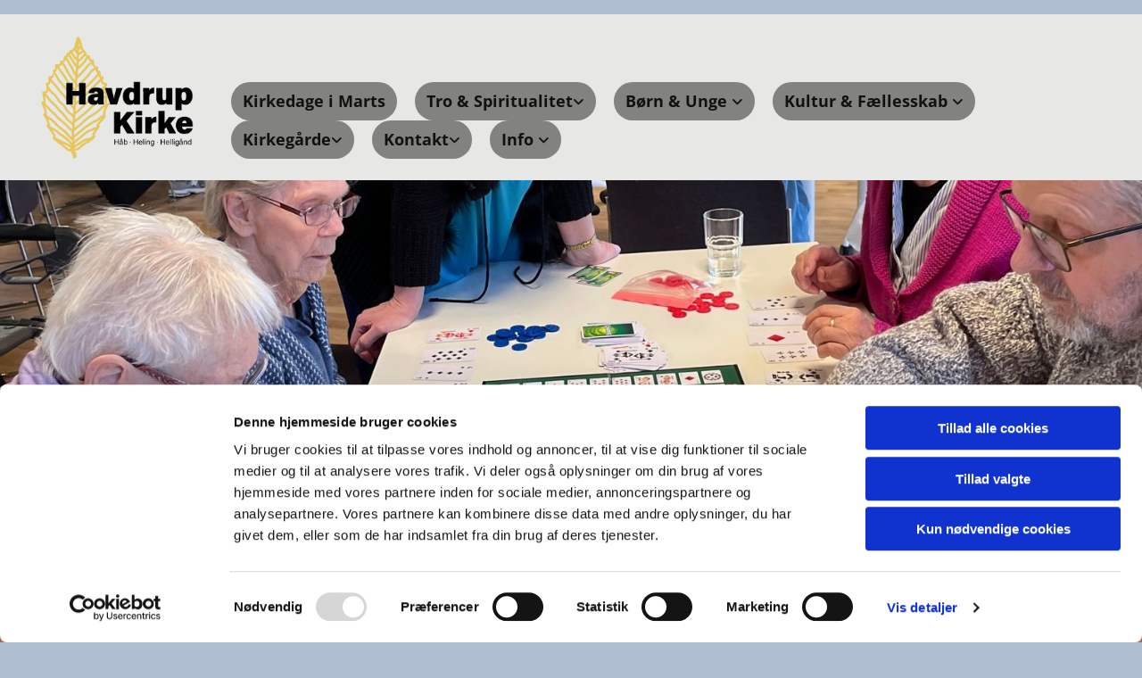

--- FILE ---
content_type: text/html; charset=UTF-8
request_url: https://www.havdrupkirke.dk/kultur--faellesskab-/faellesskaber/bratspilscafe
body_size: 6986
content:
<!DOCTYPE html> <html lang="da" data-currency="EUR" data-lang="da" data-countrycode="da_DK" data-rHash="38a01fb1813fd212b54c0b23f79ecceb" dir="auto" data-cookiebot="true"> <head> <meta charset="UTF-8"/> <script>window.addEventListener("CookiebotOnDialogInit",function(){if (Cookiebot.getDomainUrlParam("autoAcceptCookies") === "true")Cookiebot.setOutOfRegion();});</script><script async fetchpriority="high" id="Cookiebot" src="https://consent.cookiebot.com/uc.js" data-cbid="4abfbc9f-58fd-4a0d-8f1a-f68f83b1cbf3" data-blockingmode="auto" data-culture="da" type="text/javascript"></script><title>Brætspilscafé | Havdrup Kirke</title><meta name="keywords" content="Havdrup Kirke, Folkekirken, Kristendom, Kultur, Pilgrimsvandring, Retræte"><meta name="description" content="Paule Riviére er frivillig i sognehuset i Havdrup. Hun har taget initiativ til brætspilscafé én mandag hver måned fra januar til maj. Første gang den 23. januar kl. 13-17.\n Sognehuset indkøber ..."><meta property="og:type" content="website"><meta property="og:title" content="Brætspilscafé | Havdrup Kirke"><meta property="og:url" content="https://www.havdrupkirke.dk/kultur--faellesskab-/faellesskaber/bratspilscafe"><meta property="og:description" content="Paule Riviére er frivillig i sognehuset i Havdrup. Hun har taget initiativ til brætspilscafé én mandag hver måned fra januar til maj. Første gang den 23. januar kl. 13-17.\n Sognehuset indkøber ..."><link rel='canonical' href='https://www.havdrupkirke.dk/kultur--faellesskab-/faellesskaber/bratspilscafe'/><meta name="viewport" content="width=device-width, initial-scale=1"><link rel='shortcut icon' type='image/x-icon' href='/uploads/2w0UtBb6/favicon.ico'/><link rel="preload" href="https://css-fonts.eu.extra-cdn.com/css?family=Roboto:300,500&display=swap" as="style"><link href="https://css-fonts.eu.extra-cdn.com/css?family=Roboto:300,500&display=swap" rel="stylesheet"><link rel="stylesheet" href="https://site-assets.cdnmns.com/108ab34d214b6bd35fa24bb0b75a9731/css/cookiebotVideoPlaceholder.css?1768836001521"><link rel="stylesheet" href="https://site-assets.cdnmns.com/108ab34d214b6bd35fa24bb0b75a9731/css/grids.css?1768836001521"><link rel="stylesheet" href="https://site-assets.cdnmns.com/108ab34d214b6bd35fa24bb0b75a9731/css/hcaptcha.css?1768836001521"><link rel="stylesheet" href="/assets/user-style.css?1768997604"><link rel="stylesheet" id="style_site" href="/assets/sitestyle.css?1768997604"><link rel="stylesheet" href="https://site-assets.cdnmns.com/108ab34d214b6bd35fa24bb0b75a9731/css/external-libs.css?1768836001521"><!--[if lt IE 9]><script src="https://site-assets.cdnmns.com/108ab34d214b6bd35fa24bb0b75a9731/js/html5shiv.js"></script><script src="https://site-assets.cdnmns.com/108ab34d214b6bd35fa24bb0b75a9731/js/respond.js"></script><![endif]--><script>if ('serviceWorker' in navigator){navigator.serviceWorker.getRegistrations().then(function(registrations) { for(registration in registrations) { registration.unregister(); }}); }</script><link rel="preconnect" href="https://site-assets.cdnmns.com/" crossorigin><link rel="preconnect" href="https://fonts.prod.extra-cdn.com/" crossorigin><style id='globalCSS'>/* ul can't handle a floating image if displayed block */ .module.text ul { display: table; } /* lis and opening hours are assigned bodytext styles but we do not want the margins */ li.bodytext { margin-top: 0; margin-bottom: 0; } li.lightbodytext { margin-top: 0; margin-bottom: 0; } .day.bodytext { margin-top: 0; margin-bottom: 0; } /* force originally quick links images to be the same size */ .originally-quick-links .imageModuleWrap { height: 150px; display: block; } .originally-quick-links .image { width: 100%; height: 100%; object-fit: cover; } /* border around submenu in main menu */ @media only screen and (min-width: 768px) { .module.nav li ul { border: 1px solid rgba(34, 36, 38, 0.15); box-shadow: 0 1px 3px 0 rgba(0, 0, 0, 0.08); } } /* embedded video size */ .fluid-width-video-wrapper { padding-top: 40% !important; } /* word wrapping */ body { word-break: break-word; }</style><!-- ChurchDesk Command Code - START --> <!-- Changes will be overwritten --> <link rel="stylesheet" type="text/css" href="https://edge.churchdesk.com/api/598/mono-pages-css-generator"/> <link rel="stylesheet" type="text/css" href="https://edge.churchdesk.com/mono-website-pages.css"/> <script data-cookieconsent="ignore"> window.nsChurchDesk = { siteId: 1351237, organizationId: 598, privacyPolicyLink: "https://havdrupkirke.kw01.net/file/906923", privacyPolicyLabel: "Privatlivspolitik", imprintLink: "", imprintLabel: "Imprint", countryIso2: "dk", language: "da", }; if (window.YETT_WHITELIST && window.YETT_WHITELIST.isArray()) { window.YETT_WHITELIST.push(/.*.churchdesk.com/); } if (window.whitelistedDomains && window.whitelistedDomains.isArray()) { window.whitelistedDomains.push(/.*.churchdesk.com/); } </script> <script data-cookieconsent="ignore" src="https://edge.churchdesk.com/copyright-loader.js"></script> <script data-cookieconsent="ignore" src="https://edge.churchdesk.com/signup-loader.js"></script> <script data-cookieconsent="ignore" src="https://edge.churchdesk.com/privacy-policy-loader.js"></script> <script data-cookieconsent="ignore" src="https://edge.churchdesk.com/mono-pages-container-loader.js"></script> <script data-cookieconsent="ignore" src="https://widget.churchdesk.com/widget-loader.js"></script> <script data-cookieconsent="ignore"> const NewsletterSignUp = new CHURCH_DESK_SIGNUP_NAMESPACE.SignUp({ organizationId: 598 }); NewsletterSignUp.initSignUp(); </script> <script defer data-domain="havdrupkirke.dk" src="https://beats.churchdesk.com/js/script.js"></script> <!-- ChurchDesk Command Code - END --><style id="churchdeskHyphen">h1,h2,h3,h4,h5,h6{hyphens: auto;}</style> <script>window.ASSETSURL='https://site-assets.cdnmns.com/108ab34d214b6bd35fa24bb0b75a9731';</script></head> <body id="p7288" data-dateformat='d/m/Y' data-req="quicklink"> <div id="r5001" class="row designRow"> <div class="container container-fluid"><div class="col col-sm-12"> <header data-req="shrinkingHeader,shrinkingHeader,shrinkingHeader" data-onlynavigation="true"><div id="r3698" class="row "> <div class="container container-fluid"><div id="c8851" class="col col-md-5 col-sm-9 col-lg-2 flexCol"><div id="m5346" class="module autospacer"></div> <div class="flexWrap"> <a href="/"  title="" aria-label="" class="imageModuleWrap" id="w_m7990" data-track-event="click" data-track-action="internal_link_clicked"> <img id="m7990" class="module image" src="/uploads/JR5Dyamx/241x0_241x0/havdrupkirkelogomedtagline__msi___png.webp" alt="logo med tagline, gul" data-author="" width="241" height="194" data-settings="enablehover=false,showelement=,hovertransition=" data-req="" fetchpriority="high"/> </a> </div> <div id="m5325" class="module autospacer"></div> </div> <div id="c7857" class="col col-md-7 col-sm-3 col-lg-10 flexCol"><div id="m6530" class="module autospacer"></div> <div id="m7596" class="module autospacer"></div> <div class="flexWrap"> <nav id="m1910" class="module nav" data-settings="verticalNav-sm=false,push=false,activeParent=false" tabindex="-1"> <ul class="navContainer"><li class=" hidden-lg hidden-md hidden-sm"> <a href="/" data-track-event="click" data-track-action="internal_link_clicked">Home</a> </li><li class=" hidden-lg hidden-md hidden-sm"> <a href="/sorgens-uge" data-track-event="click" data-track-action="internal_link_clicked">Sorgens Uge</a> </li><li class=""> <a href="/kirkedage-i-marts" data-track-event="click" data-track-action="internal_link_clicked">Kirkedage i Marts</a> </li><li class=""> <a href="/tro--spiritualitet" data-track-event="click" data-track-action="internal_link_clicked">Tro &amp; Spiritualitet</a> <ul><li class=""> <a href="/tro--spiritualitet/gudstjenester" data-track-event="click" data-track-action="internal_link_clicked">Gudstjenester</a> </li><li class=""> <a href="/tro--spiritualitet/praedikener" data-track-event="click" data-track-action="internal_link_clicked">Prædikener</a> </li><li class=""> <a href="/tro--spiritualitet/jul--nytar---praedikener" data-track-event="click" data-track-action="internal_link_clicked">Jul &amp; Nytår - prædikener</a> </li><li class=""> <a href="/tro--spiritualitet/nadver" data-track-event="click" data-track-action="internal_link_clicked">Nadver</a> </li><li class=""> <a href="/tro--spiritualitet/kristen-spiritualitet" data-track-event="click" data-track-action="internal_link_clicked">Kristen spiritualitet</a> <ul><li class=""> <a href="/tro--spiritualitet/kristen-spiritualitet/pilgrimsvandring" data-track-event="click" data-track-action="internal_link_clicked">Pilgrimsvandring</a> </li><li class=""> <a href="/tro--spiritualitet/kristen-spiritualitet/prasternes-podcast" data-track-event="click" data-track-action="internal_link_clicked">Præsternes podcast </a> <ul><li class=""> <a href="/tro--spiritualitet/kristen-spiritualitet/prasternes-podcast/enneagrammet-type-1-9" data-track-event="click" data-track-action="internal_link_clicked">Podcast - Med Bente Lybecker på opdagelse i Enneagrammet</a> </li><li class=""> <a href="/tro--spiritualitet/kristen-spiritualitet/prasternes-podcast/podcast-med-kristine-stricker-hestbech-pa-lindisfarne" data-track-event="click" data-track-action="internal_link_clicked">Podcast - Med Kristine Stricker Hestbech på Lindisfarne</a> </li></ul> </li><li class=""> <a href="/tro--spiritualitet/kristen-spiritualitet/retraete-pa-adalen" data-track-event="click" data-track-action="internal_link_clicked">Retræte på Ådalen</a> </li><li class=""> <a href="/tro--spiritualitet/kristen-spiritualitet/skovbadning" data-track-event="click" data-track-action="internal_link_clicked">Skovbadning</a> </li><li class=""> <a href="/tro--spiritualitet/kristen-spiritualitet/andelige-godbidder-fra-praesterne" data-track-event="click" data-track-action="internal_link_clicked">Åndelige godbidder fra præsterne</a> </li></ul> </li><li class=""> <a href="/tro--spiritualitet/sorggruppe" data-track-event="click" data-track-action="internal_link_clicked">Sorggruppe</a> </li></ul> </li><li class=""> <a href="/undervisning-samvar" data-track-event="click" data-track-action="internal_link_clicked">Børn &amp; Unge </a> <ul><li class=""> <a href="/undervisning-samvar/babysalmesang" data-track-event="click" data-track-action="internal_link_clicked">Babysalmesang</a> </li><li class=""> <a href="/undervisning-samvar/familiegudstjenester" data-track-event="click" data-track-action="internal_link_clicked">Familiegudstjenester</a> </li><li class=""> <a href="/undervisning-samvar/konfirmation" data-track-event="click" data-track-action="internal_link_clicked">Konfirmation</a> <ul><li class=""> <a href="/undervisning-samvar/konfirmation/konfirmation-2026" data-track-event="click" data-track-action="internal_link_clicked">Konfirmation 2026</a> </li><li class=""> <a href="/undervisning-samvar/konfirmation/konfirmation-2027" data-track-event="click" data-track-action="internal_link_clicked">Konfirmation 2027</a> </li></ul> </li><li class=""> <a href="/undervisning-samvar/tegning--fordybelse" data-track-event="click" data-track-action="internal_link_clicked">Tegning &amp; Fordybelse</a> </li></ul> </li><li class=""> <a href="/kultur--faellesskab-" data-track-event="click" data-track-action="internal_link_clicked">Kultur &amp; Fællesskab </a> <ul><li class=""> <a href="/kultur--faellesskab-/kultur" data-track-event="click" data-track-action="internal_link_clicked">Kultur</a> <ul><li class=""> <a href="/kultur--faellesskab-/kultur/bibelsk-haekling" data-track-event="click" data-track-action="internal_link_clicked">Bibelsk Hækling</a> </li><li class=""> <a href="/kultur--faellesskab-/kultur/filmcafe" data-track-event="click" data-track-action="internal_link_clicked">Filmcafé</a> </li><li class=""> <a href="/kultur--faellesskab-/kultur/foredrag" data-track-event="click" data-track-action="internal_link_clicked">Foredrag</a> </li><li class=""> <a href="/kultur--faellesskab-/kultur/lasekredsen" data-track-event="click" data-track-action="internal_link_clicked">Litteraturkredsen</a> </li><li class=""> <a href="/kultur--faellesskab-/kultur/det-gensidige-bibliotek" data-track-event="click" data-track-action="internal_link_clicked">Det gensidige Bibliotek</a> </li></ul> </li><li class=""> <a href="/kultur--faellesskab-/musik" data-track-event="click" data-track-action="internal_link_clicked">Musik</a> <ul><li class=""> <a href="/kultur--faellesskab-/musik/fallessang" data-track-event="click" data-track-action="internal_link_clicked">Fællessang</a> </li><li class=""> <a href="/kultur--faellesskab-/musik/kor" data-track-event="click" data-track-action="internal_link_clicked">Voksenkor</a> </li></ul> </li><li class=""> <a href="/kultur--faellesskab-/faellesskaber" data-track-event="click" data-track-action="internal_link_clicked">Fællesskaber</a> <ul><li class=" active"> <a href="/kultur--faellesskab-/faellesskaber/bratspilscafe" data-track-event="click" data-track-action="internal_link_clicked">Brætspilscafé</a> </li><li class=""> <a href="/kultur--faellesskab-/faellesskaber/mand-mad" data-track-event="click" data-track-action="internal_link_clicked">Mænd &amp; Mad</a> </li><li class=""> <a href="/kultur--faellesskab-/faellesskaber/sognecafe" data-track-event="click" data-track-action="internal_link_clicked">Sognecafé</a> </li><li class=""> <a href="/kultur--faellesskab-/faellesskaber/frivilligfest" data-track-event="click" data-track-action="internal_link_clicked">Frivilligfest</a> </li></ul> </li></ul> </li><li class=""> <a href="/kirkegarde" data-track-event="click" data-track-action="internal_link_clicked">Kirkegårde</a> <ul><li class=""> <a href="/kirkegarde/havdrup-kirkegard-" data-track-event="click" data-track-action="internal_link_clicked">Havdrup Kirkegård </a> </li><li class=""> <a href="/kirkegarde/annekskirkegarden" data-track-event="click" data-track-action="internal_link_clicked">Annekskirkegården</a> </li><li class=""> <a href="/kirkegarde/pleje-og-vedligehold" data-track-event="click" data-track-action="internal_link_clicked">Pleje og vedligehold</a> </li><li class=""> <a href="/kirkegarde/granpyntning" data-track-event="click" data-track-action="internal_link_clicked">Granpyntning</a> </li><li class=""> <a href="/kirkegarde/gron-kirkegard" data-track-event="click" data-track-action="internal_link_clicked">Grøn kirkegård</a> </li><li class=""> <a href="/kirkegarde/praesteengen" data-track-event="click" data-track-action="internal_link_clicked">Præsteengen</a> </li><li class=""> <a href="/kirkegarde/priser" data-track-event="click" data-track-action="internal_link_clicked">Priser</a> </li><li class=""> <a href="/kirkegarde/vedtaegter" data-track-event="click" data-track-action="internal_link_clicked">Vedtægter</a> </li><li class=""> <a href="/kirkegarde/graverpigerne" data-track-event="click" data-track-action="internal_link_clicked">Graverpigerne</a> </li></ul> </li><li class=" hidden-lg hidden-md hidden-sm"> <a href="/menighedsradsvalg-2024" data-track-event="click" data-track-action="internal_link_clicked">Menighedsrådsvalg 2024</a> </li><li class=""> <a href="/kontakt" data-track-event="click" data-track-action="internal_link_clicked">Kontakt</a> <ul><li class=""> <a href="/kontakt/menighedsradet-2024-2028" data-track-event="click" data-track-action="internal_link_clicked">Menighedsrådet 2024-2028</a> </li><li class=""> <a href="/kontakt/team-havdrup-kirke" data-track-event="click" data-track-action="internal_link_clicked">Team Havdrup Kirke</a> </li></ul> </li><li class=" hidden-lg hidden-md hidden-sm"> <a href="/kontakt-os" data-track-event="click" data-track-action="internal_link_clicked">Kontakt </a> </li><li class=" hidden-lg hidden-md hidden-sm"> <a href="/mr-2024-2028" data-track-event="click" data-track-action="internal_link_clicked">MR 2024-2028</a> </li><li class=" hidden-lg hidden-md hidden-sm"> <a href="/praester" data-track-event="click" data-track-action="internal_link_clicked">Præster</a> </li><li class=" hidden-lg hidden-md hidden-sm"> <a href="/praester" data-track-event="click" data-track-action="internal_link_clicked">Præster</a> </li><li class=" hidden-lg hidden-md hidden-sm"> <a href="/kristine-stricker-hestbech-sogneprast" data-track-event="click" data-track-action="internal_link_clicked">Sognepræst Kristine Stricker Hestbech</a> </li><li class=" hidden-lg hidden-md hidden-sm"> <a href="/sogneprast-bente-lybecker" data-track-event="click" data-track-action="internal_link_clicked">Sognepræst Bente Lybecker</a> </li><li class=""> <a href="/info-" data-track-event="click" data-track-action="internal_link_clicked">Info </a> <ul><li class=""> <a href="/info-/fodsel-navn-attest" data-track-event="click" data-track-action="internal_link_clicked">Fødsel, navn, attest</a> </li><li class=""> <a href="/info-/bisattelsebegravelse" data-track-event="click" data-track-action="internal_link_clicked">Bisættelse/begravelse</a> </li><li class=""> <a href="/info-/bryllup" data-track-event="click" data-track-action="internal_link_clicked">Bryllup</a> </li><li class=""> <a href="/info-/dab" data-track-event="click" data-track-action="internal_link_clicked">Dåb</a> </li><li class=""> <a href="/info-/kirkebil" data-track-event="click" data-track-action="internal_link_clicked">Kirkebil</a> </li><li class=""> <a href="/info-/menighedsradsmode" data-track-event="click" data-track-action="internal_link_clicked">Menighedsrådsmøde</a> </li><li class=""> <a href="/info-/nyhedsbrev--manedsblad" data-track-event="click" data-track-action="internal_link_clicked">Nyhedsbrev &amp; Månedsblad</a> </li><li class=""> <a href="/info-/menighedsplejen" data-track-event="click" data-track-action="internal_link_clicked">Menighedsplejen</a> </li><li class=""> <a href="/info-/frivilligt-arbejde" data-track-event="click" data-track-action="internal_link_clicked">Frivilligt arbejde</a> </li><li class=""> <a href="/info-/leje-af-sognehus" data-track-event="click" data-track-action="internal_link_clicked">Leje af sognehus</a> </li><li class=""> <a href="/info-/handicapadgang" data-track-event="click" data-track-action="internal_link_clicked">Handicapadgang</a> </li><li class=""> <a href="/info-/havdrup-kirkes-historie" data-track-event="click" data-track-action="internal_link_clicked">Havdrup Kirkes historie</a> </li><li class=""> <a href="/info-/havdrup-kirkes-logo" data-track-event="click" data-track-action="internal_link_clicked">Havdrup Kirkes logo</a> </li><li class=""> <a href="/info-/havdrup-sogn---statistik--tal" data-track-event="click" data-track-action="internal_link_clicked">Havdrup Sogn - Statistik &amp; Tal</a> </li></ul> </li><li class=" hidden-lg hidden-md hidden-sm"> <a href="/maend-mad-saesonafslutning" data-track-event="click" data-track-action="internal_link_clicked">Mænd &amp; Mad - Sæsonafslutning</a> </li><li class=" hidden-lg hidden-md hidden-sm"> <a href="/lectio-divina" data-track-event="click" data-track-action="internal_link_clicked">Lectio Divina</a> </li><li class=" hidden-lg hidden-md hidden-sm"> <a href="/pilgrimsvandring-cotswold-maj-2016" data-track-event="click" data-track-action="internal_link_clicked">Pilgrimsvandring, Cotswold, maj 2016</a> </li><li class=" hidden-lg hidden-md hidden-sm"> <a href="/vielse-i-det-fri-stiftsbladet" data-track-event="click" data-track-action="internal_link_clicked">Vielse i det fri, Stiftsbladet</a> </li></ul> </nav></div> </div> </div> </div> </header><div id="r5002" role="main" class="row designRow"> <div class="container container-fluid"><div class="col col-sm-12"><div id="r6638" class="row "> <div class="container container-fixed colsStack"><div id="c5837" class="col col-lg-12 col-md-12 col-sm-12 Col Col Col"></div> </div> </div> <div id="r9824" class="row "> <div class="container container-fixed colsStack"><div id="c9988" class="col col-lg-12 col-md-12 col-sm-12"><div id="m5443" class="module text"><h1 class="headline" style="text-align: center;"><span style="font-size: 25px;">Brætspilscafé</span></h1><p class="bodytext" style="font-size: 16px; font-weight: 400; color: rgba(0, 0, 0, 0.87);"><span style="font-size: 18px;">Paule Riviére er frivillig i sognehuset i Havdrup og instruktør i brætspilscaféen hver anden mandag fra kl. 13.&nbsp;</span></p><p class="bodytext" style="font-size: 16px; font-weight: 400; color: rgba(0, 0, 0, 0.87);"><span style="font-size: 18px;">Sognehuset har tre strategiske brætspil: Ticket to Ride, Sequence og Alhambra, men man er selvfølgelig også velkommen til at tage egne brætspil med.</span></p><p class="bodytext" style="font-size: 16px; font-weight: 400; color: rgba(0, 0, 0, 0.87);"><span style="font-size: 18px;">”Strategiske Brætspil foregår i et roligt tempo, man er sammen med andre og så er det en god måde at holde hjernen i gang på”, siger Paule og tilføjer: "</span><span style="font-size: 18px;">Vi lægger også store puslespil".</span></p><p class="bodytext" style="font-size: 16px; font-weight: 400; color: rgba(0, 0, 0, 0.87);"><span style="font-size: 18px;">Caféen er åben for alle, der har lyst til at prøve brætspillets magi eller møde nye folk at spille med. Sognehuset byder på kaffe og te undervejs. Ingen tilmelding, bare mød op!</span></p></div> </div> </div> </div> <div id="r7501" class="row "> <div class="container container-fixed colsStack"><div id="c7320" class="col col-lg-12 col-md-12 col-sm-12"><div id="m4417" class="module text"><h2 class="subtitle" style="text-align: center;"> <span class="iconfont"></span>&nbsp; &nbsp;Brætspilscafé </h2></div> </div> <div id="c4552" class="col col-lg-12 col-md-12 col-sm-12"> <div id="m7518" class="module dynamiccontent " data-settings="category=Begivenheder,content=Brætspilscafé"><script src='https://widget.churchdesk.com/widget-loader.js'></script><div data-churchdesk-widget-id='-w7eUnIS1_HB' data-churchdesk-organization-id='598' data-churchdesk-widget-type='event'></div></div></div> </div> </div> </div> </div> </div> <footer><div id="r4600" class="row "> <div class="container container-fluid"><div class="col col-sm-12 col-md-3 col-lg-3"><div id="m8968" class="module text"><p class="footertext"><span style="color: #ffffff; font-family: 'Open Sans'; font-weight: 600; font-size: 25px;">KONTAKT</span></p></div> <div id="m3285" class="module text"><p class="footertext"><span style="font-family: 'Open Sans'; font-weight: 400; font-size: 18px;">Præst </span></p><p class="footertext"><span style="font-family: 'Open Sans'; font-weight: 400; font-size: 18px;">Kristine Stricker Hestbech</span></p><p class="footertext"><span style="font-family: 'Open Sans'; font-weight: 400; font-size: 18px;">Tlf 40 48 03 88 · </span></p><p class="footertext"><span style="font-family: 'Open Sans'; font-weight: 400; font-size: 18px;">kshe@km.dk</span></p></div> <div id="m5542" class="module text"><p class="footertext"><span style="font-family: 'Open Sans'; font-size: 18px;">Præst</span></p><p class="footertext"><span style="font-family: 'Open Sans'; font-size: 18px;">Bente Lybecker</span></p><p class="footertext"><span style="font-size: 18px;"><span style="font-family: 'Open Sans';">Tlf 51 51 77 49 · </span></span></p><p class="footertext"><span style="font-size: 18px;"><span style="font-family: 'Open Sans';">bly</span><span style="font-family: 'Open Sans';">@km.dk</span></span></p></div> <div id="m8710" class="module text"><p class="footertext"><span style="font-family: 'Open Sans'; font-size: 18px;">Kordegn </span></p><p class="footertext"><span style="font-family: 'Open Sans'; font-size: 18px;">Majbritt Gilvang</span></p><p class="footertext"><span style="font-family: 'Open Sans'; font-size: 18px;">Tlf 23 11 15 91 · </span></p><p class="footertext"><span style="font-family: 'Open Sans'; font-size: 18px;">havdrup.sogn@</span></p><p class="footertext"><span style="font-family: 'Open Sans'; font-size: 18px;">km.dk</span></p></div> </div> <div id="c4749" class="col col-lg-2 col-sm-12 col-md-3"><div id="m1130" class="module text"><p class="footertext"><span style="color: #ffffff; font-family: 'Open Sans'; font-weight: 600; font-size: 25px;">FIND OS</span></p></div> <div id="m4817" class="module text"><p class="footertext"><span style="font-family: 'Open Sans'; font-weight: 400; font-size: 18px;">Havdrup Kirke</span></p><p class="footertext"><span style="font-size: 18px;"><span style="font-family: 'Open Sans'; font-weight: 400;">Præstestræde 5 · </span></span></p><p class="footertext"><span style="font-size: 18px;"><span style="font-family: 'Open Sans'; font-weight: 400;">Gl. Havdrup</span></span></p><p class="footertext"><span style="font-family: 'Open Sans'; font-weight: 400; font-size: 18px;">4622 Havdrup</span></p></div> <div id="m2191" class="module text"><p class="footertext"><span style="font-family: 'Open Sans'; font-size: 18px;">Havdrup Sognehus</span></p><p class="footertext"><span style="font-family: 'Open Sans'; font-size: 18px;">Bistrupvang 33</span></p><p class="footertext"><span style="font-family: 'Open Sans'; font-size: 18px;">4622 Havdrup</span></p></div> </div> <div id="c6904" class="col col-lg-3 col-sm-12 col-md-3"><div id="m3274" class="module text"><p class="footertext"><span style="color: #ffffff; font-family: 'Open Sans'; font-weight: 600; font-size: 25px;">PRAKTISK INFO</span></p></div> <div id="m9039" class="module text"><p class="footertext">Kirkebil ·</p><p class="footertext">Dantaxi 4 x 48</p><p class="footertext">(Oplys nr. 45104)</p><p class="footertext">&nbsp;</p><p class="footertext">MobilePay</p><p class="footertext">Betaling</p><p class="footertext">89 420</p><p class="footertext">&nbsp;</p><p class="footertext">MobilePay</p><p class="footertext">Indsamlinger</p><p class="footertext">59 458</p><p class="footertext">&nbsp;</p><p class="footertext">Send mail ·</p><p class="footertext">havdrup.sogn@</p><p class="footertext">km.dk</p><p class="footertext">&nbsp;</p><p class="footertext">CVR: 59 54 47 13</p></div> </div> <div id="c5432" class="col col-sm-12 col-md-3 col-lg-3"><div id="m1624" class="module text smallModule"><p class="footertext"><span style="color: #ffffff; font-family: 'Open Sans'; font-weight: 600; font-size: 25px;">FØLG OS</span></p></div> <ul id="m3370" class="module socialmedia smallModule"> <li class=" "> <a class="" href="https://www.facebook.com/havdrupkirke/" target="_blank" rel="noopener" title="Facebook, [company_name]" data-track-event="click" data-track-action="social_link"> <span class="fa fa-facebook"></span> </a> </li> <li class=" "> <a class="" href="https://www.instagram.com/havdrupkirke/" target="_blank" rel="noopener" title="Instagram, [company_name]" data-track-event="click" data-track-action="social_link"> <span class="fa fa-instagram"></span> </a> </li> <li class=" "> <a class="" href="https://www.youtube.com/channel/UCmezDbz9wKJZOWz12L6GO-Q" target="_blank" rel="noopener" title="YouTube, [company_name]" data-track-event="click" data-track-action="social_link"> <span class="fa fa-youtube"></span> </a> </li> </ul></div> </div> </div> <div id="r1486" class="row "> <div class="container container-fixed"><div id="c7027" class="col col-sm-12 Col"></div> </div> </div> <div id="r4822" class="row "> <div class="container container-fixed"><div id="c8708" class="col col-sm-12"><div id="m2856" class="module text"><p>&nbsp; &nbsp; &nbsp; &nbsp; &nbsp; &nbsp; &nbsp; &nbsp; &nbsp; &nbsp; &nbsp; &nbsp; &nbsp; &nbsp; &nbsp; &nbsp; &nbsp; &nbsp; &nbsp; &nbsp; &nbsp; &nbsp; &nbsp; &nbsp; &nbsp; &nbsp; &nbsp; &nbsp; &nbsp; &nbsp; &nbsp; &nbsp; &nbsp; &nbsp; &nbsp; &nbsp; &nbsp; &nbsp; &nbsp; &nbsp; &nbsp; &nbsp; &nbsp; &nbsp; &nbsp; &nbsp; &nbsp; &nbsp; &nbsp; &nbsp; &nbsp; &nbsp; &nbsp; &nbsp; &nbsp; &nbsp; &nbsp; &nbsp; &nbsp; &nbsp; &nbsp; &nbsp; &nbsp; &nbsp; &nbsp; &nbsp; &nbsp; &nbsp; &nbsp; &nbsp; &nbsp; &nbsp; &nbsp; &nbsp; &nbsp; &nbsp; &nbsp; &nbsp; &nbsp; &nbsp; &nbsp; &nbsp; &nbsp; &nbsp; &nbsp; &nbsp; &nbsp; &nbsp; &nbsp; &nbsp; &nbsp; &nbsp; &nbsp; &nbsp; &nbsp; &nbsp; &nbsp; &nbsp; &nbsp; &nbsp; &nbsp; &nbsp; &nbsp; &nbsp; &nbsp; &nbsp; &nbsp; &nbsp; &nbsp; &nbsp; &nbsp; &nbsp; &nbsp; &nbsp; &nbsp; &nbsp; &nbsp; &nbsp; &nbsp; &nbsp; &nbsp; &nbsp; &nbsp; &nbsp; &nbsp; &nbsp; &nbsp; &nbsp; &nbsp; &nbsp; &nbsp; &nbsp; &nbsp; &nbsp;</p></div> </div> </div> </div> </footer> <div class="row brandfooter"> <div class="container container-fluid"> <div class="col col-md-12 col-lg-12 col-sm-12"> <div> <a href="https://app.churchdesk.com/login" class="brandfooter" style="border-style: none;" target="_blank" rel="noopener" data-track-event="click" data-track-action="link_clicked"> <i class="fa fa-lock"></i> <span>Log på ChurchDesk</span> </a> </div> <div> <a href="https://churchdesk.com" target="_blank" rel="noopener" data-track-event="click" data-track-action="link_clicked"><img class="logoOpacity" src="https://site-assets.cdnmns.com/108ab34d214b6bd35fa24bb0b75a9731/css/img/churchdesk/logo_dark_en.svg" alt="ChurchDesk"></a> </div> </div> </div> </div></div> </div> </div> <a href='#' data-req="scrollTop" class='scrollIcon hidden bottom_right' data-track-event="click" data-track-action="internal_link_clicked"> <span></span> </a><script async data-cookieconsent="ignore" nomodule src="https://site-assets.cdnmns.com/108ab34d214b6bd35fa24bb0b75a9731/js/loader-polyfills.js?1768836001521"></script><script async data-cookieconsent="ignore" src="https://site-assets.cdnmns.com/108ab34d214b6bd35fa24bb0b75a9731/js/loader.js?1768836001521"></script><!-- ChurchDesk Command Code - START --> <!-- Changes will be overwritten --> <script data-cookieconsent="ignore"> if (typeof window !== "undefined") { if (window.CHURCH_DESK_FALLBACK_WIDGET_INIT) { window.CHURCH_DESK_FALLBACK_WIDGET_INIT(); } if (window.CHURCH_DESK_FALLBACK_COPYRIGHT_INIT) { window.CHURCH_DESK_FALLBACK_COPYRIGHT_INIT(); } if (window.CHURCH_DESK_PRIVACY_POLICY_WIDGET_INIT) { window.CHURCH_DESK_PRIVACY_POLICY_WIDGET_INIT(); } if (window.CHURCH_DESK_BLOG_EVENT_CONTAINER_LOADED) { window.CHURCH_DESK_BLOG_EVENT_CONTAINER_LOADED(); } } else { console.error("window is not defined."); } </script> <!-- ChurchDesk Command Code - END --> <script type='application/ld+json'>{"@context":"http://schema.org","@type":"LocalBusiness","@id":"https://www.havdrupkirke.dk/#global_business","name":"Havdrup Kirke","address":{"@type":"PostalAddress","streetAddress":"Pr\u00e6stestr\u00e6de 5","addressLocality":"Havdrup","addressRegion":"","postalCode":"4622","addressCountry":"DK"},"email":"havdrup.sogn@km.dk","url":"https://www.havdrupkirke.dk","image":"https://www.havdrupkirke.dk/uploads/g7DLsEp0/havdrup.kirke.0.jpg"}</script> </body> </html>

--- FILE ---
content_type: text/html; charset=utf-8
request_url: https://widget.churchdesk.com/da/w/598/event/-w7eUnIS1_HB/1/1351237?iframeDomain=www.havdrupkirke.dk/kultur--faellesskab-/faellesskaber/bratspilscafe&frameId=-w7eUnIS1_HB-1
body_size: 10860
content:
<!DOCTYPE html><html lang="da"><head><meta charSet="utf-8"/><meta name="viewport" content="width=device-width"/><link rel="icon" href="/images/favicon.ico"/><title>Brætspilscafé</title><meta property="og:title" content="Brætspilscafé"/><meta name="next-head-count" content="5"/><link data-next-font="size-adjust" rel="preconnect" href="/" crossorigin="anonymous"/><link rel="preload" href="https://edge.churchdesk.com/_next/static/css/484c6a1f242fe774.css" as="style"/><link rel="stylesheet" href="https://edge.churchdesk.com/_next/static/css/484c6a1f242fe774.css" data-n-g=""/><link rel="preload" href="https://edge.churchdesk.com/_next/static/css/97182af4cac650c4.css" as="style"/><link rel="stylesheet" href="https://edge.churchdesk.com/_next/static/css/97182af4cac650c4.css" data-n-p=""/><noscript data-n-css=""></noscript><script defer="" nomodule="" src="https://edge.churchdesk.com/_next/static/chunks/polyfills-78c92fac7aa8fdd8.js"></script><script src="https://edge.churchdesk.com/_next/static/chunks/webpack-7629f05155ba811d.js" defer=""></script><script src="https://edge.churchdesk.com/_next/static/chunks/framework-bec0177a68920c65.js" defer=""></script><script src="https://edge.churchdesk.com/_next/static/chunks/main-deba37bf5920d5ab.js" defer=""></script><script src="https://edge.churchdesk.com/_next/static/chunks/pages/_app-cd694d3b48301f9a.js" defer=""></script><script src="https://edge.churchdesk.com/_next/static/chunks/ff493b0a-ac7283070ac1c7b5.js" defer=""></script><script src="https://edge.churchdesk.com/_next/static/chunks/29107295-a68d0a55ee06bd6b.js" defer=""></script><script src="https://edge.churchdesk.com/_next/static/chunks/c16184b3-72dc263fd3bde469.js" defer=""></script><script src="https://edge.churchdesk.com/_next/static/chunks/3b1baa31-4583d2fd79e02550.js" defer=""></script><script src="https://edge.churchdesk.com/_next/static/chunks/7dcf9772-1340c92a8674f40e.js" defer=""></script><script src="https://edge.churchdesk.com/_next/static/chunks/c46d6b60-35d4ffce4617f6f4.js" defer=""></script><script src="https://edge.churchdesk.com/_next/static/chunks/7819-f6ca7f5a177a53b2.js" defer=""></script><script src="https://edge.churchdesk.com/_next/static/chunks/7432-ac19a14b06fa89f2.js" defer=""></script><script src="https://edge.churchdesk.com/_next/static/chunks/706-2dac3740f47be389.js" defer=""></script><script src="https://edge.churchdesk.com/_next/static/chunks/106-34a0074d2f2351db.js" defer=""></script><script src="https://edge.churchdesk.com/_next/static/chunks/9165-d50a7e27ec11debb.js" defer=""></script><script src="https://edge.churchdesk.com/_next/static/chunks/9837-0c7b4656de95f60e.js" defer=""></script><script src="https://edge.churchdesk.com/_next/static/chunks/2828-31ab3ab8e060fabd.js" defer=""></script><script src="https://edge.churchdesk.com/_next/static/chunks/5360-715a5179e2ba65d9.js" defer=""></script><script src="https://edge.churchdesk.com/_next/static/chunks/1057-cdf8e7315cb4faf9.js" defer=""></script><script src="https://edge.churchdesk.com/_next/static/chunks/1759-ef634bfde3b26cd8.js" defer=""></script><script src="https://edge.churchdesk.com/_next/static/chunks/6658-994089d01e302070.js" defer=""></script><script src="https://edge.churchdesk.com/_next/static/chunks/3885-ea9021e0cd3a1e49.js" defer=""></script><script src="https://edge.churchdesk.com/_next/static/chunks/4943-32d304ad711ab4de.js" defer=""></script><script src="https://edge.churchdesk.com/_next/static/chunks/6560-3472649c012ddc3c.js" defer=""></script><script src="https://edge.churchdesk.com/_next/static/chunks/1197-20b9b4ea80be22ca.js" defer=""></script><script src="https://edge.churchdesk.com/_next/static/chunks/2666-1acee6fb2492110e.js" defer=""></script><script src="https://edge.churchdesk.com/_next/static/chunks/939-4c233d0c8b47012d.js" defer=""></script><script src="https://edge.churchdesk.com/_next/static/chunks/4269-2643662bb211a1b0.js" defer=""></script><script src="https://edge.churchdesk.com/_next/static/chunks/7589-6c8da75788df43cd.js" defer=""></script><script src="https://edge.churchdesk.com/_next/static/chunks/7223-316dc09453ffa3b8.js" defer=""></script><script src="https://edge.churchdesk.com/_next/static/chunks/8707-170833a8b3c27d70.js" defer=""></script><script src="https://edge.churchdesk.com/_next/static/chunks/pages/w/%5Borganization_id%5D/%5Bwidget_type%5D/%5Bwidget_id%5D/%5B%5B...page_number%5D%5D-745bdca5a7f477a5.js" defer=""></script><script src="https://edge.churchdesk.com/_next/static/lcdWAcdyCxn7imAY3ltBG/_buildManifest.js" defer=""></script><script src="https://edge.churchdesk.com/_next/static/lcdWAcdyCxn7imAY3ltBG/_ssgManifest.js" defer=""></script></head><body><div id="__next"><div style="opacity:0"><div style="display:flow-root"><form class="ant-form ant-form-horizontal css-1jd4dcx"><div class="ant-row css-1jd4dcx" style="margin-left:-8px;margin-right:-8px;row-gap:16px;padding:0px"><div style="padding-left:8px;padding-right:8px" class="ant-col ant-col-xs-24 css-1jd4dcx"><a target="_parent" href="https://www.havdrupkirke.dk/b/braetspil-for-voksne-43099803?utm_source=Widget+on+www.havdrupkirke.dk%2Fkultur--faellesskab-%2Ffaellesskaber%2Fbratspilscafe&amp;utm_medium=Widgets"><div class="ant-card ant-card-default sc-a48b9168-0 dXHeRm css-1jd4dcx" style="box-shadow:none;border-top-left-radius:32px"><div class="ant-card-body"><div class="ant-row css-1jd4dcx"><div class="ant-col ant-col-8 css-1jd4dcx"><div style="position:relative"><div class="cd-image-with-copyright"><div><div class="sc-285368de-1 hvyzyK"><img style="width:100%;height:100%;display:block;object-fit:cover;position:absolute;border-top-left-radius:32px;border-bottom-left-radius:0;border-top-right-radius:0;border-bottom-right-radius:0;top:0" src="https://edge.churchdesk.com/event-43099803/span4_16-9/public/o/598/braetspil.i.sognecafeen.img_1564.red.jpg?c=NNN" alt="En gruppe ældre spiller Scrabble og kortspil på en bord."/></div></div></div><div style="position:absolute;top:0px;left:0px;height:49px;width:49px;background:#5c6574;display:flex;justify-content:center;align-items:center;border-top-left-radius:0;padding-top:4px"><div style="flex:0 0 100px" class="ant-col css-1jd4dcx"><div style="display:flex;flex-direction:row;width:100%;justify-content:center;align-items:center;background:#5c6574;padding-top:0px;border-top-left-radius:0"><div class="ant-space css-1jd4dcx ant-space-vertical" style="text-align:center;margin-top:-2px"><div class="ant-space-item"><span class="ant-typography __className_a0ce4e css-1jd4dcx" style="margin-top:4px;color:#FFFFFF;font-size:16px;margin:0;line-height:1;display:inline-block">FEB.</span></div><div class="ant-space-item"><h2 class="ant-typography __className_a0ce4e css-1jd4dcx" style="color:#FFFFFF;font-size:26px;line-height:1;font-weight:600;margin-bottom:0;margin-top:-4px;display:inline-block">02</h2></div></div></div></div></div></div></div><div style="padding:0px 24px;display:flex;flex-direction:column;justify-content:center" class="ant-col ant-col-16 css-1jd4dcx"><div class="ant-row ant-row-no-wrap css-1jd4dcx" style="margin-left:-8px;margin-right:-8px"><div style="padding-left:8px;padding-right:8px;flex:auto;min-width:0" class="ant-col css-1jd4dcx"><div class="ant-row ant-row-no-wrap css-1jd4dcx" style="margin-left:-4px;margin-right:-4px;row-gap:0"><div style="padding-left:4px;padding-right:4px;flex:auto;min-width:0" class="ant-col ant-col-false css-1jd4dcx"><div class="ant-space css-1jd4dcx ant-space-vertical" style="margin-bottom:-2px"><div class="ant-space-item"><h2 class="ant-typography css-1jd4dcx" style="margin:-4px 0 0">Brætspil for voksne</h2></div><div class="ant-space-item"><div class="ant-space css-1jd4dcx ant-space-horizontal ant-space-align-center" style="column-gap:4px;row-gap:4px;display:flex;align-items:flex-start"><div class="ant-space-item"><svg aria-hidden="true" focusable="false" data-prefix="fas" data-icon="clock" class="svg-inline--fa fa-clock fa-fw fa-xs " role="img" xmlns="http://www.w3.org/2000/svg" viewBox="0 0 512 512"><path fill="currentColor" d="M256 0a256 256 0 1 1 0 512A256 256 0 1 1 256 0zM232 120V256c0 8 4 15.5 10.7 20l96 64c11 7.4 25.9 4.4 33.3-6.7s4.4-25.9-6.7-33.3L280 243.2V120c0-13.3-10.7-24-24-24s-24 10.7-24 24z"></path></svg></div><div class="ant-space-item"><span class="ant-typography css-1jd4dcx">Mandag 2. februar 2026, kl. 13:00</span></div></div></div><div class="ant-space-item"><div class="ant-space css-1jd4dcx ant-space-horizontal ant-space-align-center" style="column-gap:4px;row-gap:4px;display:flex;align-items:flex-start"><div class="ant-space-item"><svg aria-hidden="true" focusable="false" data-prefix="fas" data-icon="location-dot" class="svg-inline--fa fa-location-dot fa-fw fa-xs " role="img" xmlns="http://www.w3.org/2000/svg" viewBox="0 0 384 512"><path fill="currentColor" d="M215.7 499.2C267 435 384 279.4 384 192C384 86 298 0 192 0S0 86 0 192c0 87.4 117 243 168.3 307.2c12.3 15.3 35.1 15.3 47.4 0zM192 128a64 64 0 1 1 0 128 64 64 0 1 1 0-128z"></path></svg></div><div class="ant-space-item"><span class="ant-typography css-1jd4dcx">Sognehuset</span></div></div></div><div class="ant-space-item"><div class="ant-space css-1jd4dcx ant-space-horizontal ant-space-align-center" style="column-gap:4px;row-gap:4px;display:flex;align-items:flex-start"><div class="ant-space-item"><svg aria-hidden="true" focusable="false" data-prefix="fas" data-icon="user" class="svg-inline--fa fa-user fa-fw fa-xs " role="img" xmlns="http://www.w3.org/2000/svg" viewBox="0 0 448 512"><path fill="currentColor" d="M224 256A128 128 0 1 0 224 0a128 128 0 1 0 0 256zm-45.7 48C79.8 304 0 383.8 0 482.3C0 498.7 13.3 512 29.7 512H418.3c16.4 0 29.7-13.3 29.7-29.7C448 383.8 368.2 304 269.7 304H178.3z"></path></svg></div><div class="ant-space-item"><span class="ant-typography css-1jd4dcx"><div class="ant-space css-1jd4dcx ant-space-horizontal ant-space-align-center" style="column-gap:4px;row-gap:4px"><div class="ant-space-item">Instruktør: Paule Riviére</div></div></span></div></div></div><div class="ant-space-item"></div></div></div></div></div></div></div></div></div></div></a></div><div style="padding-left:8px;padding-right:8px" class="ant-col ant-col-xs-24 css-1jd4dcx"><a target="_parent" href="https://www.havdrupkirke.dk/b/braetspil-for-voksne-43099804?utm_source=Widget+on+www.havdrupkirke.dk%2Fkultur--faellesskab-%2Ffaellesskaber%2Fbratspilscafe&amp;utm_medium=Widgets"><div class="ant-card ant-card-default sc-a48b9168-0 dXHeRm css-1jd4dcx" style="box-shadow:none;border-top-left-radius:32px"><div class="ant-card-body"><div class="ant-row css-1jd4dcx"><div class="ant-col ant-col-8 css-1jd4dcx"><div style="position:relative"><div class="cd-image-with-copyright"><div><div class="sc-285368de-1 hvyzyK"><img style="width:100%;height:100%;display:block;object-fit:cover;position:absolute;border-top-left-radius:32px;border-bottom-left-radius:0;border-top-right-radius:0;border-bottom-right-radius:0;top:0" src="https://edge.churchdesk.com/event-43099804/span4_16-9/public/o/598/braetspil.i.sognecafeen.img_1564.red.jpg?c=NNN" alt="En gruppe ældre spiller Scrabble og kortspil på en bord."/></div></div></div><div style="position:absolute;top:0px;left:0px;height:49px;width:49px;background:#5c6574;display:flex;justify-content:center;align-items:center;border-top-left-radius:0;padding-top:4px"><div style="flex:0 0 100px" class="ant-col css-1jd4dcx"><div style="display:flex;flex-direction:row;width:100%;justify-content:center;align-items:center;background:#5c6574;padding-top:0px;border-top-left-radius:0"><div class="ant-space css-1jd4dcx ant-space-vertical" style="text-align:center;margin-top:-2px"><div class="ant-space-item"><span class="ant-typography __className_a0ce4e css-1jd4dcx" style="margin-top:4px;color:#FFFFFF;font-size:16px;margin:0;line-height:1;display:inline-block">FEB.</span></div><div class="ant-space-item"><h2 class="ant-typography __className_a0ce4e css-1jd4dcx" style="color:#FFFFFF;font-size:26px;line-height:1;font-weight:600;margin-bottom:0;margin-top:-4px;display:inline-block">16</h2></div></div></div></div></div></div></div><div style="padding:0px 24px;display:flex;flex-direction:column;justify-content:center" class="ant-col ant-col-16 css-1jd4dcx"><div class="ant-row ant-row-no-wrap css-1jd4dcx" style="margin-left:-8px;margin-right:-8px"><div style="padding-left:8px;padding-right:8px;flex:auto;min-width:0" class="ant-col css-1jd4dcx"><div class="ant-row ant-row-no-wrap css-1jd4dcx" style="margin-left:-4px;margin-right:-4px;row-gap:0"><div style="padding-left:4px;padding-right:4px;flex:auto;min-width:0" class="ant-col ant-col-false css-1jd4dcx"><div class="ant-space css-1jd4dcx ant-space-vertical" style="margin-bottom:-2px"><div class="ant-space-item"><h2 class="ant-typography css-1jd4dcx" style="margin:-4px 0 0">Brætspil for voksne</h2></div><div class="ant-space-item"><div class="ant-space css-1jd4dcx ant-space-horizontal ant-space-align-center" style="column-gap:4px;row-gap:4px;display:flex;align-items:flex-start"><div class="ant-space-item"><svg aria-hidden="true" focusable="false" data-prefix="fas" data-icon="clock" class="svg-inline--fa fa-clock fa-fw fa-xs " role="img" xmlns="http://www.w3.org/2000/svg" viewBox="0 0 512 512"><path fill="currentColor" d="M256 0a256 256 0 1 1 0 512A256 256 0 1 1 256 0zM232 120V256c0 8 4 15.5 10.7 20l96 64c11 7.4 25.9 4.4 33.3-6.7s4.4-25.9-6.7-33.3L280 243.2V120c0-13.3-10.7-24-24-24s-24 10.7-24 24z"></path></svg></div><div class="ant-space-item"><span class="ant-typography css-1jd4dcx">Mandag 16. februar 2026, kl. 13:00</span></div></div></div><div class="ant-space-item"><div class="ant-space css-1jd4dcx ant-space-horizontal ant-space-align-center" style="column-gap:4px;row-gap:4px;display:flex;align-items:flex-start"><div class="ant-space-item"><svg aria-hidden="true" focusable="false" data-prefix="fas" data-icon="location-dot" class="svg-inline--fa fa-location-dot fa-fw fa-xs " role="img" xmlns="http://www.w3.org/2000/svg" viewBox="0 0 384 512"><path fill="currentColor" d="M215.7 499.2C267 435 384 279.4 384 192C384 86 298 0 192 0S0 86 0 192c0 87.4 117 243 168.3 307.2c12.3 15.3 35.1 15.3 47.4 0zM192 128a64 64 0 1 1 0 128 64 64 0 1 1 0-128z"></path></svg></div><div class="ant-space-item"><span class="ant-typography css-1jd4dcx">Sognehuset</span></div></div></div><div class="ant-space-item"><div class="ant-space css-1jd4dcx ant-space-horizontal ant-space-align-center" style="column-gap:4px;row-gap:4px;display:flex;align-items:flex-start"><div class="ant-space-item"><svg aria-hidden="true" focusable="false" data-prefix="fas" data-icon="user" class="svg-inline--fa fa-user fa-fw fa-xs " role="img" xmlns="http://www.w3.org/2000/svg" viewBox="0 0 448 512"><path fill="currentColor" d="M224 256A128 128 0 1 0 224 0a128 128 0 1 0 0 256zm-45.7 48C79.8 304 0 383.8 0 482.3C0 498.7 13.3 512 29.7 512H418.3c16.4 0 29.7-13.3 29.7-29.7C448 383.8 368.2 304 269.7 304H178.3z"></path></svg></div><div class="ant-space-item"><span class="ant-typography css-1jd4dcx"><div class="ant-space css-1jd4dcx ant-space-horizontal ant-space-align-center" style="column-gap:4px;row-gap:4px"><div class="ant-space-item">Instruktør: Paule Riviére</div></div></span></div></div></div><div class="ant-space-item"></div></div></div></div></div></div></div></div></div></div></a></div><div style="padding-left:8px;padding-right:8px" class="ant-col ant-col-xs-24 css-1jd4dcx"><a target="_parent" href="https://www.havdrupkirke.dk/b/braetspil-for-voksne-43099805?utm_source=Widget+on+www.havdrupkirke.dk%2Fkultur--faellesskab-%2Ffaellesskaber%2Fbratspilscafe&amp;utm_medium=Widgets"><div class="ant-card ant-card-default sc-a48b9168-0 dXHeRm css-1jd4dcx" style="box-shadow:none;border-top-left-radius:32px"><div class="ant-card-body"><div class="ant-row css-1jd4dcx"><div class="ant-col ant-col-8 css-1jd4dcx"><div style="position:relative"><div class="cd-image-with-copyright"><div><div class="sc-285368de-1 hvyzyK"><img style="width:100%;height:100%;display:block;object-fit:cover;position:absolute;border-top-left-radius:32px;border-bottom-left-radius:0;border-top-right-radius:0;border-bottom-right-radius:0;top:0" src="https://edge.churchdesk.com/event-43099805/span4_16-9/public/o/598/braetspil.i.sognecafeen.img_1564.red.jpg?c=NNN" alt="En gruppe ældre spiller Scrabble og kortspil på en bord."/></div></div></div><div style="position:absolute;top:0px;left:0px;height:49px;width:49px;background:#5c6574;display:flex;justify-content:center;align-items:center;border-top-left-radius:0;padding-top:4px"><div style="flex:0 0 100px" class="ant-col css-1jd4dcx"><div style="display:flex;flex-direction:row;width:100%;justify-content:center;align-items:center;background:#5c6574;padding-top:0px;border-top-left-radius:0"><div class="ant-space css-1jd4dcx ant-space-vertical" style="text-align:center;margin-top:-2px"><div class="ant-space-item"><span class="ant-typography __className_a0ce4e css-1jd4dcx" style="margin-top:4px;color:#FFFFFF;font-size:16px;margin:0;line-height:1;display:inline-block">MAR.</span></div><div class="ant-space-item"><h2 class="ant-typography __className_a0ce4e css-1jd4dcx" style="color:#FFFFFF;font-size:26px;line-height:1;font-weight:600;margin-bottom:0;margin-top:-4px;display:inline-block">02</h2></div></div></div></div></div></div></div><div style="padding:0px 24px;display:flex;flex-direction:column;justify-content:center" class="ant-col ant-col-16 css-1jd4dcx"><div class="ant-row ant-row-no-wrap css-1jd4dcx" style="margin-left:-8px;margin-right:-8px"><div style="padding-left:8px;padding-right:8px;flex:auto;min-width:0" class="ant-col css-1jd4dcx"><div class="ant-row ant-row-no-wrap css-1jd4dcx" style="margin-left:-4px;margin-right:-4px;row-gap:0"><div style="padding-left:4px;padding-right:4px;flex:auto;min-width:0" class="ant-col ant-col-false css-1jd4dcx"><div class="ant-space css-1jd4dcx ant-space-vertical" style="margin-bottom:-2px"><div class="ant-space-item"><h2 class="ant-typography css-1jd4dcx" style="margin:-4px 0 0">Brætspil for voksne</h2></div><div class="ant-space-item"><div class="ant-space css-1jd4dcx ant-space-horizontal ant-space-align-center" style="column-gap:4px;row-gap:4px;display:flex;align-items:flex-start"><div class="ant-space-item"><svg aria-hidden="true" focusable="false" data-prefix="fas" data-icon="clock" class="svg-inline--fa fa-clock fa-fw fa-xs " role="img" xmlns="http://www.w3.org/2000/svg" viewBox="0 0 512 512"><path fill="currentColor" d="M256 0a256 256 0 1 1 0 512A256 256 0 1 1 256 0zM232 120V256c0 8 4 15.5 10.7 20l96 64c11 7.4 25.9 4.4 33.3-6.7s4.4-25.9-6.7-33.3L280 243.2V120c0-13.3-10.7-24-24-24s-24 10.7-24 24z"></path></svg></div><div class="ant-space-item"><span class="ant-typography css-1jd4dcx">Mandag 2. marts 2026, kl. 13:00</span></div></div></div><div class="ant-space-item"><div class="ant-space css-1jd4dcx ant-space-horizontal ant-space-align-center" style="column-gap:4px;row-gap:4px;display:flex;align-items:flex-start"><div class="ant-space-item"><svg aria-hidden="true" focusable="false" data-prefix="fas" data-icon="location-dot" class="svg-inline--fa fa-location-dot fa-fw fa-xs " role="img" xmlns="http://www.w3.org/2000/svg" viewBox="0 0 384 512"><path fill="currentColor" d="M215.7 499.2C267 435 384 279.4 384 192C384 86 298 0 192 0S0 86 0 192c0 87.4 117 243 168.3 307.2c12.3 15.3 35.1 15.3 47.4 0zM192 128a64 64 0 1 1 0 128 64 64 0 1 1 0-128z"></path></svg></div><div class="ant-space-item"><span class="ant-typography css-1jd4dcx">Sognehuset</span></div></div></div><div class="ant-space-item"><div class="ant-space css-1jd4dcx ant-space-horizontal ant-space-align-center" style="column-gap:4px;row-gap:4px;display:flex;align-items:flex-start"><div class="ant-space-item"><svg aria-hidden="true" focusable="false" data-prefix="fas" data-icon="user" class="svg-inline--fa fa-user fa-fw fa-xs " role="img" xmlns="http://www.w3.org/2000/svg" viewBox="0 0 448 512"><path fill="currentColor" d="M224 256A128 128 0 1 0 224 0a128 128 0 1 0 0 256zm-45.7 48C79.8 304 0 383.8 0 482.3C0 498.7 13.3 512 29.7 512H418.3c16.4 0 29.7-13.3 29.7-29.7C448 383.8 368.2 304 269.7 304H178.3z"></path></svg></div><div class="ant-space-item"><span class="ant-typography css-1jd4dcx"><div class="ant-space css-1jd4dcx ant-space-horizontal ant-space-align-center" style="column-gap:4px;row-gap:4px"><div class="ant-space-item">Instruktør: Paule Riviére</div></div></span></div></div></div><div class="ant-space-item"></div></div></div></div></div></div></div></div></div></div></a></div><div style="padding-left:8px;padding-right:8px" class="ant-col ant-col-xs-24 css-1jd4dcx"><a target="_parent" href="https://www.havdrupkirke.dk/b/braetspil-for-voksne-43099817?utm_source=Widget+on+www.havdrupkirke.dk%2Fkultur--faellesskab-%2Ffaellesskaber%2Fbratspilscafe&amp;utm_medium=Widgets"><div class="ant-card ant-card-default sc-a48b9168-0 dXHeRm css-1jd4dcx" style="box-shadow:none;border-top-left-radius:32px"><div class="ant-card-body"><div class="ant-row css-1jd4dcx"><div class="ant-col ant-col-8 css-1jd4dcx"><div style="position:relative"><div class="cd-image-with-copyright"><div><div class="sc-285368de-1 hvyzyK"><img style="width:100%;height:100%;display:block;object-fit:cover;position:absolute;border-top-left-radius:32px;border-bottom-left-radius:0;border-top-right-radius:0;border-bottom-right-radius:0;top:0" src="https://edge.churchdesk.com/event-43099817/span4_16-9/public/o/598/braetspil.i.sognecafeen.img_1564.red.jpg?c=NNN" alt="En gruppe ældre spiller Scrabble og kortspil på en bord."/></div></div></div><div style="position:absolute;top:0px;left:0px;height:49px;width:49px;background:#5c6574;display:flex;justify-content:center;align-items:center;border-top-left-radius:0;padding-top:4px"><div style="flex:0 0 100px" class="ant-col css-1jd4dcx"><div style="display:flex;flex-direction:row;width:100%;justify-content:center;align-items:center;background:#5c6574;padding-top:0px;border-top-left-radius:0"><div class="ant-space css-1jd4dcx ant-space-vertical" style="text-align:center;margin-top:-2px"><div class="ant-space-item"><span class="ant-typography __className_a0ce4e css-1jd4dcx" style="margin-top:4px;color:#FFFFFF;font-size:16px;margin:0;line-height:1;display:inline-block">MAR.</span></div><div class="ant-space-item"><h2 class="ant-typography __className_a0ce4e css-1jd4dcx" style="color:#FFFFFF;font-size:26px;line-height:1;font-weight:600;margin-bottom:0;margin-top:-4px;display:inline-block">16</h2></div></div></div></div></div></div></div><div style="padding:0px 24px;display:flex;flex-direction:column;justify-content:center" class="ant-col ant-col-16 css-1jd4dcx"><div class="ant-row ant-row-no-wrap css-1jd4dcx" style="margin-left:-8px;margin-right:-8px"><div style="padding-left:8px;padding-right:8px;flex:auto;min-width:0" class="ant-col css-1jd4dcx"><div class="ant-row ant-row-no-wrap css-1jd4dcx" style="margin-left:-4px;margin-right:-4px;row-gap:0"><div style="padding-left:4px;padding-right:4px;flex:auto;min-width:0" class="ant-col ant-col-false css-1jd4dcx"><div class="ant-space css-1jd4dcx ant-space-vertical" style="margin-bottom:-2px"><div class="ant-space-item"><h2 class="ant-typography css-1jd4dcx" style="margin:-4px 0 0">Brætspil for voksne</h2></div><div class="ant-space-item"><div class="ant-space css-1jd4dcx ant-space-horizontal ant-space-align-center" style="column-gap:4px;row-gap:4px;display:flex;align-items:flex-start"><div class="ant-space-item"><svg aria-hidden="true" focusable="false" data-prefix="fas" data-icon="clock" class="svg-inline--fa fa-clock fa-fw fa-xs " role="img" xmlns="http://www.w3.org/2000/svg" viewBox="0 0 512 512"><path fill="currentColor" d="M256 0a256 256 0 1 1 0 512A256 256 0 1 1 256 0zM232 120V256c0 8 4 15.5 10.7 20l96 64c11 7.4 25.9 4.4 33.3-6.7s4.4-25.9-6.7-33.3L280 243.2V120c0-13.3-10.7-24-24-24s-24 10.7-24 24z"></path></svg></div><div class="ant-space-item"><span class="ant-typography css-1jd4dcx">Mandag 16. marts 2026, kl. 13:00</span></div></div></div><div class="ant-space-item"><div class="ant-space css-1jd4dcx ant-space-horizontal ant-space-align-center" style="column-gap:4px;row-gap:4px;display:flex;align-items:flex-start"><div class="ant-space-item"><svg aria-hidden="true" focusable="false" data-prefix="fas" data-icon="location-dot" class="svg-inline--fa fa-location-dot fa-fw fa-xs " role="img" xmlns="http://www.w3.org/2000/svg" viewBox="0 0 384 512"><path fill="currentColor" d="M215.7 499.2C267 435 384 279.4 384 192C384 86 298 0 192 0S0 86 0 192c0 87.4 117 243 168.3 307.2c12.3 15.3 35.1 15.3 47.4 0zM192 128a64 64 0 1 1 0 128 64 64 0 1 1 0-128z"></path></svg></div><div class="ant-space-item"><span class="ant-typography css-1jd4dcx">Sognehuset</span></div></div></div><div class="ant-space-item"><div class="ant-space css-1jd4dcx ant-space-horizontal ant-space-align-center" style="column-gap:4px;row-gap:4px;display:flex;align-items:flex-start"><div class="ant-space-item"><svg aria-hidden="true" focusable="false" data-prefix="fas" data-icon="user" class="svg-inline--fa fa-user fa-fw fa-xs " role="img" xmlns="http://www.w3.org/2000/svg" viewBox="0 0 448 512"><path fill="currentColor" d="M224 256A128 128 0 1 0 224 0a128 128 0 1 0 0 256zm-45.7 48C79.8 304 0 383.8 0 482.3C0 498.7 13.3 512 29.7 512H418.3c16.4 0 29.7-13.3 29.7-29.7C448 383.8 368.2 304 269.7 304H178.3z"></path></svg></div><div class="ant-space-item"><span class="ant-typography css-1jd4dcx"><div class="ant-space css-1jd4dcx ant-space-horizontal ant-space-align-center" style="column-gap:4px;row-gap:4px"><div class="ant-space-item">Instruktør: Paule Riviére</div></div></span></div></div></div><div class="ant-space-item"></div></div></div></div></div></div></div></div></div></div></a></div><div style="padding-left:8px;padding-right:8px" class="ant-col ant-col-xs-24 css-1jd4dcx"><a target="_parent" href="https://www.havdrupkirke.dk/b/braetspil-for-voksne-43099815?utm_source=Widget+on+www.havdrupkirke.dk%2Fkultur--faellesskab-%2Ffaellesskaber%2Fbratspilscafe&amp;utm_medium=Widgets"><div class="ant-card ant-card-default sc-a48b9168-0 dXHeRm css-1jd4dcx" style="box-shadow:none;border-top-left-radius:32px"><div class="ant-card-body"><div class="ant-row css-1jd4dcx"><div class="ant-col ant-col-8 css-1jd4dcx"><div style="position:relative"><div class="cd-image-with-copyright"><div><div class="sc-285368de-1 hvyzyK"><img style="width:100%;height:100%;display:block;object-fit:cover;position:absolute;border-top-left-radius:32px;border-bottom-left-radius:0;border-top-right-radius:0;border-bottom-right-radius:0;top:0" src="https://edge.churchdesk.com/event-43099815/span4_16-9/public/o/598/braetspil.i.sognecafeen.img_1564.red.jpg?c=NNN" alt="En gruppe ældre spiller Scrabble og kortspil på en bord."/></div></div></div><div style="position:absolute;top:0px;left:0px;height:49px;width:49px;background:#5c6574;display:flex;justify-content:center;align-items:center;border-top-left-radius:0;padding-top:4px"><div style="flex:0 0 100px" class="ant-col css-1jd4dcx"><div style="display:flex;flex-direction:row;width:100%;justify-content:center;align-items:center;background:#5c6574;padding-top:0px;border-top-left-radius:0"><div class="ant-space css-1jd4dcx ant-space-vertical" style="text-align:center;margin-top:-2px"><div class="ant-space-item"><span class="ant-typography __className_a0ce4e css-1jd4dcx" style="margin-top:4px;color:#FFFFFF;font-size:16px;margin:0;line-height:1;display:inline-block">MAR.</span></div><div class="ant-space-item"><h2 class="ant-typography __className_a0ce4e css-1jd4dcx" style="color:#FFFFFF;font-size:26px;line-height:1;font-weight:600;margin-bottom:0;margin-top:-4px;display:inline-block">30</h2></div></div></div></div></div></div></div><div style="padding:0px 24px;display:flex;flex-direction:column;justify-content:center" class="ant-col ant-col-16 css-1jd4dcx"><div class="ant-row ant-row-no-wrap css-1jd4dcx" style="margin-left:-8px;margin-right:-8px"><div style="padding-left:8px;padding-right:8px;flex:auto;min-width:0" class="ant-col css-1jd4dcx"><div class="ant-row ant-row-no-wrap css-1jd4dcx" style="margin-left:-4px;margin-right:-4px;row-gap:0"><div style="padding-left:4px;padding-right:4px;flex:auto;min-width:0" class="ant-col ant-col-false css-1jd4dcx"><div class="ant-space css-1jd4dcx ant-space-vertical" style="margin-bottom:-2px"><div class="ant-space-item"><h2 class="ant-typography css-1jd4dcx" style="margin:-4px 0 0">Brætspil for voksne</h2></div><div class="ant-space-item"><div class="ant-space css-1jd4dcx ant-space-horizontal ant-space-align-center" style="column-gap:4px;row-gap:4px;display:flex;align-items:flex-start"><div class="ant-space-item"><svg aria-hidden="true" focusable="false" data-prefix="fas" data-icon="clock" class="svg-inline--fa fa-clock fa-fw fa-xs " role="img" xmlns="http://www.w3.org/2000/svg" viewBox="0 0 512 512"><path fill="currentColor" d="M256 0a256 256 0 1 1 0 512A256 256 0 1 1 256 0zM232 120V256c0 8 4 15.5 10.7 20l96 64c11 7.4 25.9 4.4 33.3-6.7s4.4-25.9-6.7-33.3L280 243.2V120c0-13.3-10.7-24-24-24s-24 10.7-24 24z"></path></svg></div><div class="ant-space-item"><span class="ant-typography css-1jd4dcx">Mandag 30. marts 2026, kl. 13:00</span></div></div></div><div class="ant-space-item"><div class="ant-space css-1jd4dcx ant-space-horizontal ant-space-align-center" style="column-gap:4px;row-gap:4px;display:flex;align-items:flex-start"><div class="ant-space-item"><svg aria-hidden="true" focusable="false" data-prefix="fas" data-icon="location-dot" class="svg-inline--fa fa-location-dot fa-fw fa-xs " role="img" xmlns="http://www.w3.org/2000/svg" viewBox="0 0 384 512"><path fill="currentColor" d="M215.7 499.2C267 435 384 279.4 384 192C384 86 298 0 192 0S0 86 0 192c0 87.4 117 243 168.3 307.2c12.3 15.3 35.1 15.3 47.4 0zM192 128a64 64 0 1 1 0 128 64 64 0 1 1 0-128z"></path></svg></div><div class="ant-space-item"><span class="ant-typography css-1jd4dcx">Sognehuset</span></div></div></div><div class="ant-space-item"><div class="ant-space css-1jd4dcx ant-space-horizontal ant-space-align-center" style="column-gap:4px;row-gap:4px;display:flex;align-items:flex-start"><div class="ant-space-item"><svg aria-hidden="true" focusable="false" data-prefix="fas" data-icon="user" class="svg-inline--fa fa-user fa-fw fa-xs " role="img" xmlns="http://www.w3.org/2000/svg" viewBox="0 0 448 512"><path fill="currentColor" d="M224 256A128 128 0 1 0 224 0a128 128 0 1 0 0 256zm-45.7 48C79.8 304 0 383.8 0 482.3C0 498.7 13.3 512 29.7 512H418.3c16.4 0 29.7-13.3 29.7-29.7C448 383.8 368.2 304 269.7 304H178.3z"></path></svg></div><div class="ant-space-item"><span class="ant-typography css-1jd4dcx"><div class="ant-space css-1jd4dcx ant-space-horizontal ant-space-align-center" style="column-gap:4px;row-gap:4px"><div class="ant-space-item">Instruktør: Paule Riviére</div></div></span></div></div></div><div class="ant-space-item"></div></div></div></div></div></div></div></div></div></div></a></div></div><div class="ant-space css-1jd4dcx ant-space-horizontal ant-space-align-center ant-space-gap-row-small ant-space-gap-col-small" style="margin:16px 0 0px;display:flex;justify-content:center"><div class="ant-space-item"><button aria-label="Forrige side" type="button" class="ant-btn css-1jd4dcx ant-btn-default ant-btn-lg ant-btn-icon-only" style="color:rgb(146, 145, 145)" disabled=""><span class="ant-btn-icon"><svg aria-hidden="true" focusable="false" data-prefix="far" data-icon="chevron-left" class="svg-inline--fa fa-chevron-left " role="img" xmlns="http://www.w3.org/2000/svg" viewBox="0 0 320 512"><path fill="currentColor" d="M15 239c-9.4 9.4-9.4 24.6 0 33.9L207 465c9.4 9.4 24.6 9.4 33.9 0s9.4-24.6 0-33.9L65.9 256 241 81c9.4-9.4 9.4-24.6 0-33.9s-24.6-9.4-33.9 0L15 239z"></path></svg></span></button></div><div class="ant-space-item"><a href="/da/w/598/event/-w7eUnIS1_HB/2/1351237/-/-/-/-/-/or/list?frameId=-w7eUnIS1_HB-1"><button aria-label="Næste side" type="button" class="ant-btn css-1jd4dcx ant-btn-default ant-btn-lg ant-btn-icon-only" style="color:rgb(146, 145, 145)"><span class="ant-btn-icon"><svg aria-hidden="true" focusable="false" data-prefix="far" data-icon="chevron-right" class="svg-inline--fa fa-chevron-right " role="img" xmlns="http://www.w3.org/2000/svg" viewBox="0 0 320 512"><path fill="currentColor" d="M305 239c9.4 9.4 9.4 24.6 0 33.9L113 465c-9.4 9.4-24.6 9.4-33.9 0s-9.4-24.6 0-33.9l175-175L79 81c-9.4-9.4-9.4-24.6 0-33.9s24.6-9.4 33.9 0L305 239z"></path></svg></span></button></a></div></div></form></div></div></div><script id="__NEXT_DATA__" type="application/json">{"props":{"pageProps":{"widgetId":"-w7eUnIS1_HB","widgetType":"event","siteId":1351237,"widget":{"items":[{"id":43099803,"title":"Brætspil for voksne","startDate":"2026-02-02T12:00:00.000Z","endDate":"2026-02-02T15:00:00.000Z","contributor":"Instruktør: Paule Riviére","price":null,"organizationId":598,"description":"Spil med os! Hjernegymnastik er sundt.\n\nStrategiske brætspil vedligeholder kognitive funktioner -...","hideEndTime":true,"allDay":false,"organization":{"id":598,"name":"Havdrup Kirke","language":"da","installationUrl":"https://direct.havdrupkirke.dk","countryIso2":"dk","domain":"https://www.havdrupkirke.dk"},"resources":[{"id":8114,"name":"Foyer","color":9,"parentResourceId":null,"calendar_resources":{"resourceId":8114}}],"churches":[{"id":35650,"name":"Havdrup Kirke","color":0,"calendar_churches":{"calendarId":43099803,"churchId":35650}}],"eventCategories":[{"id":143261,"title":"Brætspil","color":27,"calendar_taxonomies":{"isMaster":true,"createdAt":"2025-11-26T08:53:18.000Z","updatedAt":"2025-12-09T12:38:19.000Z","deletedAt":null,"calendarId":43099803,"taxonomyId":143261}},{"id":19794,"title":"Samvær \u0026 Fællesskab","color":27,"calendar_taxonomies":{"isMaster":false,"createdAt":"2025-12-09T12:38:19.000Z","updatedAt":"2025-12-09T12:38:19.000Z","deletedAt":null,"calendarId":43099803,"taxonomyId":19794}}],"summary":"Spil med os! Hjernegymnastik er sundt. Strategiske brætspil vedligeholder kognitive funktioner -...","url":"https://www.havdrupkirke.dk/b/braetspil-for-voksne-43099803","location":"Bistrupvang 33, 4622 Havdrup","locationName":"Sognehuset","priests":[],"image":{"credits":"","mediumURL":"https://edge.churchdesk.com/event-43099803/span4_16-9/public/o/598/braetspil.i.sognecafeen.img_1564.red.jpg?c=NNN","largeURL":"https://edge.churchdesk.com/event-43099803/span7_16-9/public/o/598/braetspil.i.sognecafeen.img_1564.red.jpg?c=NNN","altText":"En gruppe ældre spiller Scrabble og kortspil på en bord."},"locationObj":{"longitude":12.1207891,"latitude":55.54208,"id":24974,"address":"Bistrupvang 33","address2":null,"city":"Havdrup","zipcode":"4622","state":null,"country":"Danmark","name":"Bistrupvang 33","district":null,"location_map":{"resourceSourceId":8114}}},{"id":43099804,"title":"Brætspil for voksne","startDate":"2026-02-16T12:00:00.000Z","endDate":"2026-02-16T15:00:00.000Z","contributor":"Instruktør: Paule Riviére","price":null,"organizationId":598,"description":"Spil med os! Hjernegymnastik er sundt.\n\nStrategiske brætspil vedligeholder kognitive funktioner -...","hideEndTime":true,"allDay":false,"organization":{"id":598,"name":"Havdrup Kirke","language":"da","installationUrl":"https://direct.havdrupkirke.dk","countryIso2":"dk","domain":"https://www.havdrupkirke.dk"},"resources":[{"id":8114,"name":"Foyer","color":9,"parentResourceId":null,"calendar_resources":{"resourceId":8114}}],"churches":[{"id":35650,"name":"Havdrup Kirke","color":0,"calendar_churches":{"calendarId":43099804,"churchId":35650}}],"eventCategories":[{"id":143261,"title":"Brætspil","color":27,"calendar_taxonomies":{"isMaster":true,"createdAt":"2025-11-26T08:53:18.000Z","updatedAt":"2025-12-09T12:38:19.000Z","deletedAt":null,"calendarId":43099804,"taxonomyId":143261}},{"id":19794,"title":"Samvær \u0026 Fællesskab","color":27,"calendar_taxonomies":{"isMaster":false,"createdAt":"2025-12-09T12:38:19.000Z","updatedAt":"2025-12-09T12:38:19.000Z","deletedAt":null,"calendarId":43099804,"taxonomyId":19794}}],"summary":"Spil med os! Hjernegymnastik er sundt. Strategiske brætspil vedligeholder kognitive funktioner -...","url":"https://www.havdrupkirke.dk/b/braetspil-for-voksne-43099804","location":"Bistrupvang 33, 4622 Havdrup","locationName":"Sognehuset","priests":[],"image":{"credits":"","mediumURL":"https://edge.churchdesk.com/event-43099804/span4_16-9/public/o/598/braetspil.i.sognecafeen.img_1564.red.jpg?c=NNN","largeURL":"https://edge.churchdesk.com/event-43099804/span7_16-9/public/o/598/braetspil.i.sognecafeen.img_1564.red.jpg?c=NNN","altText":"En gruppe ældre spiller Scrabble og kortspil på en bord."},"locationObj":{"longitude":12.1207891,"latitude":55.54208,"id":24974,"address":"Bistrupvang 33","address2":null,"city":"Havdrup","zipcode":"4622","state":null,"country":"Danmark","name":"Bistrupvang 33","district":null,"location_map":{"resourceSourceId":8114}}},{"id":43099805,"title":"Brætspil for voksne","startDate":"2026-03-02T12:00:00.000Z","endDate":"2026-03-02T15:00:00.000Z","contributor":"Instruktør: Paule Riviére","price":null,"organizationId":598,"description":"Spil med os! Hjernegymnastik er sundt.\n\nStrategiske brætspil vedligeholder kognitive funktioner -...","hideEndTime":true,"allDay":false,"organization":{"id":598,"name":"Havdrup Kirke","language":"da","installationUrl":"https://direct.havdrupkirke.dk","countryIso2":"dk","domain":"https://www.havdrupkirke.dk"},"resources":[{"id":8114,"name":"Foyer","color":9,"parentResourceId":null,"calendar_resources":{"resourceId":8114}}],"churches":[{"id":35650,"name":"Havdrup Kirke","color":0,"calendar_churches":{"calendarId":43099805,"churchId":35650}}],"eventCategories":[{"id":143261,"title":"Brætspil","color":27,"calendar_taxonomies":{"isMaster":true,"createdAt":"2025-11-26T08:53:18.000Z","updatedAt":"2025-12-17T13:41:45.000Z","deletedAt":null,"calendarId":43099805,"taxonomyId":143261}},{"id":189195,"title":"Kirkedage i Marts","color":39,"calendar_taxonomies":{"isMaster":false,"createdAt":"2025-12-17T13:41:45.000Z","updatedAt":"2025-12-17T13:41:45.000Z","deletedAt":null,"calendarId":43099805,"taxonomyId":189195}}],"summary":"Spil med os! Hjernegymnastik er sundt. Strategiske brætspil vedligeholder kognitive funktioner -...","url":"https://www.havdrupkirke.dk/b/braetspil-for-voksne-43099805","location":"Bistrupvang 33, 4622 Havdrup","locationName":"Sognehuset","priests":[],"image":{"credits":"","mediumURL":"https://edge.churchdesk.com/event-43099805/span4_16-9/public/o/598/braetspil.i.sognecafeen.img_1564.red.jpg?c=NNN","largeURL":"https://edge.churchdesk.com/event-43099805/span7_16-9/public/o/598/braetspil.i.sognecafeen.img_1564.red.jpg?c=NNN","altText":"En gruppe ældre spiller Scrabble og kortspil på en bord."},"locationObj":{"longitude":12.1207891,"latitude":55.54208,"id":24974,"address":"Bistrupvang 33","address2":null,"city":"Havdrup","zipcode":"4622","state":null,"country":"Danmark","name":"Bistrupvang 33","district":null,"location_map":{"resourceSourceId":8114}}},{"id":43099817,"title":"Brætspil for voksne","startDate":"2026-03-16T12:00:00.000Z","endDate":"2026-03-16T15:00:00.000Z","contributor":"Instruktør: Paule Riviére","price":null,"organizationId":598,"description":"Spil med os! Hjernegymnastik er sundt.\n\nStrategiske brætspil vedligeholder kognitive funktioner -...","hideEndTime":true,"allDay":false,"organization":{"id":598,"name":"Havdrup Kirke","language":"da","installationUrl":"https://direct.havdrupkirke.dk","countryIso2":"dk","domain":"https://www.havdrupkirke.dk"},"resources":[{"id":8114,"name":"Foyer","color":9,"parentResourceId":null,"calendar_resources":{"resourceId":8114}}],"churches":[{"id":35650,"name":"Havdrup Kirke","color":0,"calendar_churches":{"calendarId":43099817,"churchId":35650}}],"eventCategories":[{"id":143261,"title":"Brætspil","color":27,"calendar_taxonomies":{"isMaster":true,"createdAt":"2025-11-26T08:54:11.000Z","updatedAt":"2025-12-09T12:38:21.000Z","deletedAt":null,"calendarId":43099817,"taxonomyId":143261}},{"id":19794,"title":"Samvær \u0026 Fællesskab","color":27,"calendar_taxonomies":{"isMaster":false,"createdAt":"2025-12-09T12:38:21.000Z","updatedAt":"2025-12-09T12:38:21.000Z","deletedAt":null,"calendarId":43099817,"taxonomyId":19794}}],"summary":"Spil med os! Hjernegymnastik er sundt. Strategiske brætspil vedligeholder kognitive funktioner -...","url":"https://www.havdrupkirke.dk/b/braetspil-for-voksne-43099817","location":"Bistrupvang 33, 4622 Havdrup","locationName":"Sognehuset","priests":[],"image":{"credits":"","mediumURL":"https://edge.churchdesk.com/event-43099817/span4_16-9/public/o/598/braetspil.i.sognecafeen.img_1564.red.jpg?c=NNN","largeURL":"https://edge.churchdesk.com/event-43099817/span7_16-9/public/o/598/braetspil.i.sognecafeen.img_1564.red.jpg?c=NNN","altText":"En gruppe ældre spiller Scrabble og kortspil på en bord."},"locationObj":{"longitude":12.1207891,"latitude":55.54208,"id":24974,"address":"Bistrupvang 33","address2":null,"city":"Havdrup","zipcode":"4622","state":null,"country":"Danmark","name":"Bistrupvang 33","district":null,"location_map":{"resourceSourceId":8114}}},{"id":43099815,"title":"Brætspil for voksne","startDate":"2026-03-30T11:00:00.000Z","endDate":"2026-03-30T15:00:00.000Z","contributor":"Instruktør: Paule Riviére","price":null,"organizationId":598,"description":"Spil med os! Hjernegymnastik er sundt.\n\nStrategiske brætspil vedligeholder kognitive funktioner -...","hideEndTime":true,"allDay":false,"organization":{"id":598,"name":"Havdrup Kirke","language":"da","installationUrl":"https://direct.havdrupkirke.dk","countryIso2":"dk","domain":"https://www.havdrupkirke.dk"},"resources":[{"id":8114,"name":"Foyer","color":9,"parentResourceId":null,"calendar_resources":{"resourceId":8114}}],"churches":[{"id":35650,"name":"Havdrup Kirke","color":0,"calendar_churches":{"calendarId":43099815,"churchId":35650}}],"eventCategories":[{"id":143261,"title":"Brætspil","color":27,"calendar_taxonomies":{"isMaster":true,"createdAt":"2025-11-26T08:54:11.000Z","updatedAt":"2025-12-09T12:38:21.000Z","deletedAt":null,"calendarId":43099815,"taxonomyId":143261}},{"id":19794,"title":"Samvær \u0026 Fællesskab","color":27,"calendar_taxonomies":{"isMaster":false,"createdAt":"2025-12-09T12:38:21.000Z","updatedAt":"2025-12-09T12:38:21.000Z","deletedAt":null,"calendarId":43099815,"taxonomyId":19794}}],"summary":"Spil med os! Hjernegymnastik er sundt. Strategiske brætspil vedligeholder kognitive funktioner -...","url":"https://www.havdrupkirke.dk/b/braetspil-for-voksne-43099815","location":"Bistrupvang 33, 4622 Havdrup","locationName":"Sognehuset","priests":[],"image":{"credits":"","mediumURL":"https://edge.churchdesk.com/event-43099815/span4_16-9/public/o/598/braetspil.i.sognecafeen.img_1564.red.jpg?c=NNN","largeURL":"https://edge.churchdesk.com/event-43099815/span7_16-9/public/o/598/braetspil.i.sognecafeen.img_1564.red.jpg?c=NNN","altText":"En gruppe ældre spiller Scrabble og kortspil på en bord."},"locationObj":{"longitude":12.1207891,"latitude":55.54208,"id":24974,"address":"Bistrupvang 33","address2":null,"city":"Havdrup","zipcode":"4622","state":null,"country":"Danmark","name":"Bistrupvang 33","district":null,"location_map":{"resourceSourceId":8114}}}],"pageNumber":1,"total":12,"totalPages":3,"pageSize":5,"configuration":{"primaryColor":"#5c6574","cardColor":"#e7e8e6","showShadow":false,"showRoundedCorners":false,"font":"Open Sans","fallBackImageId":null,"showImage":true,"siteDomain":"direct.havdrupkirke.dk","slideShowFallBackImageId":1639031,"categoryIds":[143261],"resourceIds":[],"pageSize":5,"itemsPerRow":1,"showUserFiltering":false,"parishes":[],"categories":[{"id":143261,"name":"Brætspil"}],"domain":"https://www.havdrupkirke.dk"},"title":"Brætspilscafé","organization":{"id":598,"countryIso2":"dk","language":"da","timezone":"Europe/Copenhagen"}},"organizationId":598,"pageNumber":1,"locale":"da","localeMessages":{"vogFXH":"Hvor leder du efter aktiviteter?","Se73eQ":"Find aktiviteter i nærheden","OFUSyY":"Vælg aktiviteter","fmaWyB":"{itemCount, plural, =0 {ingen aktiviteter} one {1 aktivitet} other {# aktiviteter}}","xmcVZ0":"Søg","K2+TWV":"Se flere begivenheder","etyX3K":"Find flere begivenheder","esnJ4F":"{itemCount, plural, =0 {ingen begivenheder fundet} one {1 begivenhed fundet} other {# begivenheder fundet}}","qxeHIq":"Vis kort","rvirM2":"Sted","34Up+l":"Se mere","VKb1MS":"Kategorier","Vi2y3T":"Vælg aktiviteter","O2ShDO":"Vis resultater","fSdBwY":"Fra...","VJphAY":"af {churchName}","s5qv4+":"{itemCount, plural, one {1 aktivitet} other {# aktiviteter}}","V9IhOb":"{itemCount, plural, =0 {Vælg aktivitet} one {1 aktivitet} other {# aktiviteter}}","ZQZ/B1":"Om denne begivenhed","RbNqWw":"Søg i dette område","zSOvI0":"Filtre","x55XB6":"Til...","ls2y1b":"Håndteres af ChurchDesk","U8QBHO":"Leveret af","G+FJRR":"Plugin blev ikke fundet - Måske er det blevet slettet?","BW7Cje":"{itemCount, plural, =0 {Ingen begivenheder fundet} one {1 begivenhed fundet} other {# begivenheder fundet}}","+k5t/y":"Medvirkende","sKmSjQ":"Bruger kort","rbrahO":"Luk","bweYNB":"Tilmeld dig vores nyhedsbrev","Rb1us/":"Vælg hvilke nyheder du er interesseret i","tsufAX":"Vælg venligst mindst én mulighed","e/6mlg":"Skriv dit navn her","xIDmuE":"Skriv dit fulde navn her","lHz+2T":"Du har angivet en ugyldig email. Prøv igen","5MDGuM":"Skriv din email adresse her","FiibnQ":"Tilmeld dig vores nyhedsbrev","VadQKk":"*Ved at melde dig til vores nyhedsbrev accepter du også","plIFuB":"Tak for at skrive dig op til vores nyhedsbrev!","Do5hPK":"Vi ser frem til at holde kontakten. Du vil modtage en email til at bekræfte din tilmelding.","T98onW":"Skriv dig op til vores nyhedsbrev","8HJxXG":"Tilmeld","ppcJ8j":"*Ved at melde dig til vores nyhedsbrev samtykker du også til \u003ca\u003e {consent} \u003c/a\u003e","OuwnLU":"Skriv dig op til vores nyhedsbrev","2NtEr3":"Skriv dig op til vores nyhedsbrev","q1+dok":"Samtykke: Jeg accepterer {label}","gUlMfI":"Du kan læse vores privatlivspolitik \u003ca\u003e her \u003c/a\u003e","RcwmCe":"Unge","bwhMIn":"Musik og Koncerter","DxqY7B":"Familie","thsiMl":"betingelser og vilkår","gczcC5":"Tilmeld","tkwCac":"E-mail","JkLHGw":"Hjemmeside","eRL+m7":"Familinyhedsbrev","AGTbhF":"Koncerter","0yD9nM":"at modtage nyheder fra kirken om kommende aktiviteter og generelle nyheder","hA3D41":"Du er der næsten...","df3eQz":"Du vil modtage en email om et øjeblik, hvor du kan bekræfte din tilmelding","myD0tS":"Vi er taknemmelig for din tilmelding og vi ser frem til at holde kontakten.","Q6wcZ5":"Fornavn","3maCLL":"Indsæt fornavn","aheQdn":"Efternavn","EZNS7m":"Indsæt efternavn","sy+pv5":"E-mail","V8DVWl":"Indtast gyldig e-mail adresse","m2ct2i":"Indtast e-mail","GWtmtu":"Mobil","ViaB+u":"Indtast gyldigt telefonnummer","KNNwoJ":"Ja, jeg er skatteyder i Storbritannien, og jeg vil gerne have {churchName} til at tilbageføre skatten på alle berettigede bidrag, jeg har givet, samt fremtidige bidrag, indtil jeg giver dem besked om andet.","e6Ph5+":"Adresse","nemiji":"Indsæt adresse","89iydO":"Postnummer","2qmW+G":"Indsæt postnummer","vONi+O":"Land","fqlkXn":"Angiv bopælsland","XwLJmP":"Jeg vil gerne abonnere på “{newsletterTitle}” og accepterer \u003ca\u003e“{consentLabel}”\u003c/a\u003e","MTmpnx":"Jeg accepterer \u003ca\u003e“{alternativeConsent}”\u003c/a\u003e","nVIQnR":"Når du indsender denne formular, accepterer du samtidig vores Privatlivspolitik","CVNmEX":"Dette projekt er endnu ikke aktivt","IkXtA2":"Dette projekt er ikke blevet aktiveret endnu. Så snart projektet bliver aktiveret kan du bidrage til det.","TeITMM":"Dette projekt er afsluttet","pyfzO2":"Projektet er enten blevet lukket eller har nået sin udløbsdato, og der kan derfor ikke bidrages længere. Du er velkommen til at besøge vores kirkes hjemmesiden eller sociale mediekanaler for at lede efter lignende projekter at støtte.","MAt5MQ":"Ingen aktive indsamlinger","mCRar8":"Vælg betalingsmetode","A8Tnga":"Kreditkort","+pgycL":"Vælg andet beløb","s7rMtM":"Vælg venligst et beløb større end {minimumAmount}","2IFGap":"Donér","7USmVY":"Gå tilbage til listen over indsamlingsprojekter","BaIwdV":"Gade","UqKMjl":"Postnummer","eXBzEd":"Indsæt postnummer","TE4fIS":"By","aYFf86":"Indsæt by","7FHyuj":"Du vil modtage en kvittering pr. e-mail med detaljerne i bidraget","qCi6GX":"Tilbage til hjemmeside","3qfpG8":"Donationer","gfW+6T":"{itemCount, plural, =0 {Ingen begivenheder fundet} one{1 begivenhed fundet} other{# begivenheder fundet} }","p3s9Km":"{itemCount, plural, one{1 aktivitet} other{# aktiviteter} }","Z0P2ec":"{itemCount, plural, =0 {Vælg aktivitet} one{1 aktivitet} other {# aktiviteter}}","sUjS8R":"Tilmeld","QSdVi8":"Dato og tid","Tpy00S":"Kontakter","b1zuN9":"Pris","nlHJlY":"Andre begivenheder du måske kan lide","ULsJTk":"Udgivet af","t9qEPu":"Tilsluttet","Pom3q1":"Udgivet af {author} {date}.","iMqOf6":"Andre artikler, du måske kan lide.","gXWco9":"Andre begivenheder, du måske kan lide!","cPwv2c":"Privatlivspolitik","0TcUvI":"Du vil måske også kunne lide...","wOe1bh":"På dit kontoudtog vil beskrivelsen af opkrævningen være\u003ci\u003e“{statementDescriptor}”\u003c/i\u003e.","Hm/0DL":"Ingen begivenhed fundet!","XVXQyx":"Ingen blog fundet!","0sJcmc":"Ingen slides at vise!","jahrgf":"Ingen donationer fundet!","ejEGdx":"Hjem","zFegDD":"Kontakt","I+iy49":"{itemCount, flertal, =0 {ingen lokationer} en{1 lokation} andre{# lokationer} }","qGb+T3":"Steder","IZhIjW":"{itemCount, plural, =0 {ingen aktiviteter} one {1 aktivitet} other {# aktiviteter}}","UmEsZF":"Aktiviteter","qH93R6":"Widget {navn} er blevet indlejret.","ABgkCr":"Hvis du vil ændre konfigurationen af widgetten, skal du gå til widgetadministrator.","aOhNhE":"For at erstatte widgetten med en anden widget kan du dobbeltklikke på denne besked.","VmSINW":"Ingen begivenheder fundet.","0R34Vy":"Ingen blogindlæg fundet.","jsulUS":"Ingen slides at vise.","2BclUz":"Ingen donationer fundet.","cyecnp":"Udgivet {date}","xYJkOZ":"Juridisk information","5q3qC0":"Download","GlRxTV":"Samtykke","5+T8Vb":"Jeg giver samtykke til {label}","0aeMfw":"Begivenhedswidget blev ikke fundet","lM1SuO":"Tjek, om denne widget stadig findes i widgetlisten","4wm+tn":"Blogwidget blev ikke fundet","vGm+Tb":"Slideshow blev ikke fundet","ot/3BW":"Begivenheden blev ikke fundet","Nwj9cZ":"Blogindlægget blev ikke fundet","eZ6ZlH":"Filen blev ikke fundet","DtgdMx":"Beklager, den side, du besøgte, findes ikke","XBoahx":"Internal server error","t1p3eF":"Kontakt venligst \u003ca\u003esupport@churchdesk.com\u003c/a\u003e","VLK0WW":"Forbudt","U9N/zD":"Bad request","D5qXKF":"Der er opstået en uventet fejl","1ctVTV":"Download venligst for at se dette indhold","/GCoTA":"Ryd","aVBCeA":"MobilePay","cyR7Kh":"Tilbage","7nKLu6":"Google Pay","WqGYy0":"Apple Pay","k9hDFZ":"Forrige side","rBj9Ib":"Næste side","YCTLMH":"Minimér nyhedsbrev-widget","eJLSsr":"Er du sikker på at du vil afmelde din gentagende donation til {project}?","HY9JBI":"Stop gentagende betaling","d0YHgM":"månedligt","w0yVuW":"Denne gentagende donation til {project} er blevet afmeldt.","/Zj5Ed":"Engangs","wYsv4Z":"Månedligt","KpUHR8":"Donér {amount} {frequency}","gjBiyj":"Indlæser...","zYYoAB":"Vælg fra udvalget","+eJyaA":"Lokationsdata mangler","lootlw":"Intentioner","47FYwb":"Annuller","jwimQJ":"Ok","h4hXDR":"En fejl er opstået","sjj94G":"Prøv at opdatere siden. Kontakt venligst supporten, hvis fejlen fortsætter.","/je6Nb":"Udfyld venligst betalingsdetaljer","2uMkOT":"Vælg personale til {time}","zWgbGg":"I dag","LfXowZ":"Ingen ledige tider lige nu - prøv at vælge en anden uge","uAcwBQ":"Kunne ikke håndtere svar","D0wa3+":"Prøv venligst igen. Hvis problemet fortsætter, bedes du kontakte ChurchDesk support","QoKFtF":"Du kan ikke ændre dit svar","CGunt5":"Du har allerede accepteret denne forespørgsel","a1O5hn":"Du har allerede afvist denne forespørgsel","v09mgW":"Forespørgsel er blevet godkendt","2Rccf8":"Forespørgslen er blevet afvist","vXMnzK":"Ansøgeren får besked om godkendelsen, og der oprettes en kalenderbegivenhed.","wfYIth":"Ansøgeren vil blive underrettet om afslaget","lOEjWN":"Anmodning mislykkedes","hQqlFi":"Tilbage til {name}","umBNas":"{weekdayName}, {dayMonth} fra {startTime} til {endTime}","V92On8":"Vælg medarbejder","Q8Qw5B":"Beskrivelse","RHX++E":"Forespørgsel indsendt","iKC45j":"Vi vender tilbage på din forespørgsel så hurtigt som muligt. Du vil modtage en kvittering via e-mail.","orvpWh":"Gå tilbage","jVKoIV":"Ingen ledige tider lige nu - prøv at vælge en anden dag","AxpAxe":"{startTime} til {endTime}","R2pkt9":"Resultater med","0iYUsc":"Viser begivenheder, der har mindst én af dine valgte kategorier","ToO3/h":"Nogle","/gWV+G":"Viser kun begivenheder, der har alle dine valgte kategorier (færre resultater)","zQvVDJ":"Alle","EFdTGq":"Aktivitet","ypzGtb":"Aktiviteter","PiqxYx":"Sted","tTRhTm":"Steder","qMIr2/":"område","63jRTz":"områder","I2ve3o":"Områder","ccK3vr":"Opfølgning","ixswMG":"Du har allerede svaret på denne forespørgsel","LTWYbI":"Svar blev ikke sendt","vsL5px":"Dit svar er blevet sendt","3XQ1Rr":"Du kan se dit svar på forespørgselssiden i kalendermodulet i din ChurchDesk","gJpLHQ":"Godkend forespørgsel","8fjCEQ":"Afvis forespørgsel","TxPl93":"I feltet nedenfor kan du skrive den besked, der skal sendes som svar til den forespørgende part.","0Cm626":"Personlig besked til den forespørgende part...","bRZCWj":"Unavngivet bruger","gFJ4sU":"Personale","hNLb19":"Ingen muligheder matcher søgningen...","R09LYl":"Et tændt stearinlys i en matteret glasholder, der giver et varmt skær i et svagt oplyst miljø."},"antLocale":{"locale":"da","DatePicker":{"lang":{"placeholder":"Vælg dato","rangePlaceholder":["Startdato","Slutdato"],"locale":"da_DK","today":"I dag","now":"Nu","backToToday":"Gå til i dag","ok":"OK","clear":"Ryd","month":"Måned","year":"År","timeSelect":"Vælg tidspunkt","dateSelect":"Vælg dato","monthSelect":"Vælg måned","yearSelect":"Vælg år","decadeSelect":"Vælg årti","yearFormat":"YYYY","dateFormat":"D/M/YYYY","dayFormat":"D","dateTimeFormat":"D/M/YYYY HH:mm:ss","monthBeforeYear":true,"previousMonth":"Forrige måned (Page Up)","nextMonth":"Næste måned (Page Down)","previousYear":"Forrige år (Ctrl-venstre pil)","nextYear":"Næste år (Ctrl-højre pil)","previousDecade":"Forrige årti","nextDecade":"Næste årti","previousCentury":"Forrige århundrede","nextCentury":"Næste århundrede"},"timePickerLocale":{"placeholder":"Vælg tid","rangePlaceholder":["Starttidspunkt","Sluttidspunkt"]}},"TimePicker":{"placeholder":"Vælg tid","rangePlaceholder":["Starttidspunkt","Sluttidspunkt"]},"Calendar":{"lang":{"placeholder":"Vælg dato","rangePlaceholder":["Startdato","Slutdato"],"locale":"da_DK","today":"I dag","now":"Nu","backToToday":"Gå til i dag","ok":"OK","clear":"Ryd","month":"Måned","year":"År","timeSelect":"Vælg tidspunkt","dateSelect":"Vælg dato","monthSelect":"Vælg måned","yearSelect":"Vælg år","decadeSelect":"Vælg årti","yearFormat":"YYYY","dateFormat":"D/M/YYYY","dayFormat":"D","dateTimeFormat":"D/M/YYYY HH:mm:ss","monthBeforeYear":true,"previousMonth":"Forrige måned (Page Up)","nextMonth":"Næste måned (Page Down)","previousYear":"Forrige år (Ctrl-venstre pil)","nextYear":"Næste år (Ctrl-højre pil)","previousDecade":"Forrige årti","nextDecade":"Næste årti","previousCentury":"Forrige århundrede","nextCentury":"Næste århundrede"},"timePickerLocale":{"placeholder":"Vælg tid","rangePlaceholder":["Starttidspunkt","Sluttidspunkt"]}},"Pagination":{"items_per_page":"/ side","jump_to":"Gå til","jump_to_confirm":"bekræft","page":"Side","prev_page":"Forrige Side","next_page":"Næste Side","prev_5":"Forrige 5 Sider","next_5":"Næste 5 Sider","prev_3":"Forrige 3 Sider","next_3":"Næste 3 Sider","page_size":"sidestørrelse"},"Table":{"filterTitle":"Filtermenu","filterConfirm":"OK","filterReset":"Nulstil","filterEmptyText":"Ingen filtre","emptyText":"Ingen data","selectAll":"Vælg alle","selectNone":"Ryd alt data","selectInvert":"Invertér valg","selectionAll":"Vælg alt data","sortTitle":"Sortér","expand":"Udvid række","collapse":"Flet række","triggerDesc":"Klik for at sortere faldende","triggerAsc":"Klik for at sortere stigende","cancelSort":"Klik for at annullere sortering"},"Modal":{"okText":"OK","cancelText":"Afbryd","justOkText":"OK"},"Popconfirm":{"okText":"OK","cancelText":"Afbryd"},"Transfer":{"titles":["",""],"searchPlaceholder":"Søg her","itemUnit":"element","itemsUnit":"elementer"},"Upload":{"uploading":"Uploader...","removeFile":"Fjern fil","uploadError":"Fejl ved upload","previewFile":"Forhåndsvisning","downloadFile":"Download fil"},"Empty":{"description":"Ingen data"},"Form":{"optional":"(valgfrit)","defaultValidateMessages":{"default":"Feltvalideringsfejl ${label}","required":"Indtast venligst ${label}","enum":"${label} skal være en af [${enum}]","whitespace":"${label} kan ikke være et tomt tegn","date":{"format":"${label} Datoformatet er ugyldigt","parse":"${label} kan ikke konverteres til en dato","invalid":"${label} er en ugyldig dato"},"types":{"string":"${label} er ikke en gyldig ${type}","method":"${label} er ikke en gyldig ${type}","array":"${label} er ikke en gyldig ${type}","object":"${label} er ikke en gyldig ${type}","number":"${label} er ikke en gyldig ${type}","date":"${label} er ikke en gyldig ${type}","boolean":"${label} er ikke en gyldig ${type}","integer":"${label} er ikke en gyldig ${type}","float":"${label} er ikke en gyldig ${type}","regexp":"${label} er ikke en gyldig ${type}","email":"${label} er ikke en gyldig ${type}","url":"${label} er ikke en gyldig ${type}","hex":"${label} er ikke en gyldig ${type}"},"string":{"len":"${label} skal være ${len} tegn","min":"${label} mindst ${min} tegn","max":"${label} op til ${max} tegn","range":"${label} skal være mellem ${min} og ${max} tegn"},"number":{"len":"${label} skal være lig med ${len}","min":"${label} Minimumsværdien er ${min}","max":"${label} maksimal værdi er ${max}","range":"${label} skal være mellem ${min}-${max}"},"array":{"len":"Skal være ${len} ${label}","min":"Mindst  ${min} ${label}","max":"Højst ${max} ${label}","range":"Mængden af ${label} skal være mellem ${min}-${max}"},"pattern":{"mismatch":"${label} stemmer ikke overens med mønsteret ${pattern}"}}}},"districtsOptions":[],"filterValues":{"categoreis":[],"districts":[],"parishes":[],"from":null,"until":null,"categoriesFilteringType":null}},"__N_SSP":true},"page":"/w/[organization_id]/[widget_type]/[widget_id]/[[...page_number]]","query":{"iframeDomain":"www.havdrupkirke.dk/kultur--faellesskab-/faellesskaber/bratspilscafe","frameId":"-w7eUnIS1_HB-1","organization_id":"598","widget_type":"event","widget_id":"-w7eUnIS1_HB","page_number":["1","1351237"]},"buildId":"lcdWAcdyCxn7imAY3ltBG","assetPrefix":"https://edge.churchdesk.com","runtimeConfig":{"BackendApiUrl":"https://api2.churchdesk.com","DonationApiUrl":"https://payments.churchdesk.com","StripePublishableKey":"pk_live_GjeDjmY5j2pn2K7zwVXiT1Fr","DonationReturnUrl":"https://donate.churchdesk.com/{language}/1/{alias}/success","WidgetUrl":"https://widget.churchdesk.com","LandingUrl":"https://landing.churchdesk.com"},"isFallback":false,"isExperimentalCompile":false,"gssp":true,"locale":"da","locales":["de","da","en","se","it","fr","en-gb","sv","es","pl","nl","be","et"],"defaultLocale":"de","scriptLoader":[]}</script></body></html>

--- FILE ---
content_type: text/css
request_url: https://www.havdrupkirke.dk/assets/sitestyle.css?1768836001521
body_size: 22792
content:
.skipNavigation { visibility:hidden;} .headline { font-weight:700; color:#2e2014; font-size:25px; line-height:1.29em; text-align:center; margin-bottom:42px;} .headline a { color:rgb(81, 70, 70); text-decoration:none;} .headline a:hover { color:rgb(130, 112, 112); text-decoration:none;} header#shrunkImage img { transform:scale(1);} body { -webkit-font-smoothing:auto; background-color:#afbed1; font-family:Open Sans; font-size:21px;} body a { color:#2e2014; text-decoration:none;} body a:hover { text-decoration:none;} nav { text-align:left;} nav a:hover { text-decoration:none;} .nav {} nav > ul li a { line-height:18.2px; background-color:#82837e; border-top-left-radius:7000px; border-top-right-radius:7000px; border-bottom-left-radius:7000px; border-bottom-right-radius:7000px; margin-left:10px; margin-right:10px; padding-left:13px; padding-top:10px; padding-bottom:10px; padding-right:13px;} nav > ul li > a { font-weight:700; color:rgba(0,0,0,0.87); font-size:18px; line-height:1.29em;} nav > ul li a:hover { color:rgb(81, 70, 70);} nav > ul li.active > a { color:#5c6574;} nav > ul > li > ul {} nav > ul > li.active > ul li {} nav > ul > li.active > ul li:hover a {} nav > ul > li > ul li { padding:0px;} nav > ul > li > ul li a { background-color:rgba(255, 255, 255, 1); border-left-width:4px; border-top-left-radius:0px; border-top-right-radius:0px; border-bottom-left-radius:0px; border-bottom-right-radius:0px; margin-left:0px; margin-right:0px; padding-left:15px; padding-top:15px; padding-bottom:15px; padding-right:15px;} nav > ul > li > ul a { font-weight:400; line-height:1.3em;} nav > ul > li > ul a:hover { color:rgb(10, 10, 10); text-decoration:none;} nav > ul > li > ul li.active > a { font-weight:400; color:rgb(81, 70, 70); background-color:rgba(255, 255, 255, 1);} nav > ul > li > ul li a:hover { background-color:rgb(234, 234, 234); border-color:rgb(81, 70, 70);} nav:before { color:#5c6574;} nav > ul > li > ul li:last-child {} nav[data-settings*="verticalNav-lg=true"] > ul {} nav .closeBtn { color:rgb(10, 10, 10);} nav:hover:before { color:#5c6574;} .verticalnav > li a {} .verticalnav > li a:hover {} .verticalnav > li.active > a {} .subtitle { font-weight:700; color:#2e2014; text-decoration:none; line-height:1.14em; text-align:left; margin-bottom:20px;} .subtitle a { color:rgb(81, 70, 70); text-decoration:none;} .subtitle a:hover { color:rgb(130, 112, 112); text-decoration:none;} .preamble { font-weight:600; color:rgba(0, 0, 0, 0.87); line-height:1.32em; margin-bottom:20px;} .preamble a { color:rgb(0, 95, 191); text-decoration:none;} .preamble a:hover { color:rgb(51, 152, 255); text-decoration:none;} .bodytext { color:rgba(0, 0, 0, 0.87); line-height:1.1em; text-align:left; margin-bottom:15px;} .bodytext a { color:#afbed1; text-decoration:none;} .bodytext a:hover { text-decoration:none;} .smalltext { font-size:18px; line-height:1.5em; margin-bottom:5px;} .smalltext a:hover { text-decoration:none;} .lightsmalltext { color:rgb(255, 255, 255); font-size:12px; line-height:1.6em; margin-bottom:5px;} .lightsmalltext a { font-weight:700;} .lightsmalltext a:hover { text-decoration:none;} .button { padding-top:16px; padding-right:32px; padding-bottom:16px; padding-left:32px; margin-bottom:24px; background-color:rgb(81, 70, 70); color:rgba(255, 255, 255, 1); line-height:1.5em; font-size:16px; font-weight:400; border-color:rgb(81, 70, 70); border-top-width:1px; border-right-width:1px; border-bottom-width:1px; border-left-width:1px; margin-left:auto; margin-right:auto; margin-top:24px; font-family:Lato; text-align:center;} .button:hover { text-decoration:none; background-color:rgb(65, 56, 56); color:rgb(255, 255, 255); border-color:rgb(65, 56, 56);} .button .buttonIcon.fa { margin-right:10px;} .button2 { font-size:16px; margin-bottom:24px; color:rgb(81, 70, 70); border-color:rgb(81, 70, 70); line-height:1.5em; background-color:rgba(255, 255, 255, 0); padding-top:8px; padding-right:32px; padding-bottom:8px; padding-left:32px; border-top-width:1px; border-right-width:1px; border-bottom-width:1px; border-left-width:1px; margin-left:auto; margin-right:auto; margin-top:24px; border-width:2px; font-weight:400; font-family:Lato; text-align:center;} .button2:hover { color:rgba(255, 255, 255, 1); background-color:rgb(81, 70, 70); text-decoration:none; border-color:rgb(81, 70, 70);} .button3 { font-size:20px; margin-bottom:40px; color:rgb(255, 255, 255); line-height:1.50em; background-color:rgba(0, 0, 0, 0); border-color:rgb(255, 255, 255); padding-top:15px; padding-right:25px; padding-bottom:15px; padding-left:25px; border-top-width:1px; border-right-width:1px; border-bottom-width:1px; border-left-width:1px;} .button3:hover { color:rgb(53, 53, 53); background-color:rgb(255, 255, 255); border-color:rgba(0, 0, 0, 0); text-decoration:none;} .crmlogin .submitBtn { padding-top:15px; padding-right:25px; padding-bottom:15px; padding-left:25px; background-color:rgb(3, 3, 3); color:rgb(255,255,255); margin-top:15px; margin-bottom:0px; margin-left:auto; margin-right:auto; line-height:1.5em;} .crmlogin .submitBtn:hover { text-decoration:none; background-color:rgb(102, 102, 102);} .crmlogin .logoutBtn { padding-top:15px; padding-right:25px; padding-bottom:15px; padding-left:25px; background-color:rgb(3, 3, 3); color:rgb(255,255,255); margin-top:15px; margin-bottom:0px; margin-left:auto; margin-right:auto; line-height:1.5em;} .crmlogin .logoutBtn:hover { text-decoration:none; background-color:rgb(102, 102, 102);} .crmUserpage .button { padding-top:15px; padding-right:25px; padding-bottom:15px; padding-left:25px; background-color:rgb(3, 3, 3); color:rgb(255,255,255); margin-top:15px; margin-bottom:0px; margin-left:auto; margin-right:auto; line-height:1.5em;} .crmUserpage .button:hover { text-decoration:none; background-color:rgb(102, 102, 102);} .form { margin-bottom:40px;} .form label { font-size:16px; line-height:23px; margin-bottom:5px; font-family:Lato; font-weight:400; color:rgba(0, 0, 0, 0.87);} .form input[type=text],.form textarea,.form select { border-radius:3px; border-color:rgb(204, 204, 204); color:rgb(69, 69, 69); font-size:12px; padding-top:10px; padding-right:10px; padding-bottom:10px; padding-left:10px; margin-top:0px; margin-right:0px; margin-bottom:20px; margin-left:0px;} .form input[type=submit] { margin-top:0px; margin-left:0px; background-color:#efefef; border-color:#bcbcbc; color:rgb(105, 105, 105);; border-top-width:0px; border-left-width:0px; border-bottom-width:0px; border-right-width:0px; border-radius:0px; padding-top:5px; padding-right:25px; padding-bottom:5px; padding-left:25px; font-size:14px;} .form .subtitle { margin-bottom:10px; margin-top:0px;} .form input[type=submit]:hover { background-color:#bcbcbc;} .form .g-recaptcha { margin-top:10px; margin-bottom:10px;} .form input[type=checkbox]+span,.form input[type=radio]+span,.form .form_option input[type=checkbox]+label:not([class*="optin"]) { font-size:12px; line-height:1.6em; margin-left:10px; margin-bottom:20px; margin-right:20px;} .text table thead td { border-style:none;} .image {} .image + .hoverOverlay {} .image + .hoverOverlay .hoverText {} .search .searchicon { color:rgb(246, 246, 246); width:16px; height:16px; font-size:16px; margin-bottom:0px;} .map { margin-top:20px; margin-right:0px; margin-bottom:0px; margin-left:0px; padding-top:0px; padding-right:0px; padding-bottom:0px; padding-left:0px;} .gallery {} .gallery .pics .caption { color:rgb(10, 10, 10);} .gallery .hoverOverlay {} .gallery .hoverOverlay .hoverText { font-weight:700;} .row { margin-right:0px; margin-left:0px; background-color:#e7e8e6;} .col { margin-top:0px; margin-right:0px; margin-bottom:0px; margin-left:0px; padding-top:0px; padding-right:16px; padding-bottom:0px; padding-left:16px;} .col { margin-right:0px; margin-left:0px;} .custom1 { font-weight:700; color:#c4c5c0; line-height:1.27em;} .custom1 a { color:rgba(255, 255, 255, 1); text-decoration:none;} .custom1 a:hover { color:rgba(255, 255, 255, 1); text-decoration:none;} .custom2 { color:rgba(255, 255, 255, 0.5); font-size:18px; line-height:1.54em;} .custom2 a { color:rgba(255, 255, 255, 0.5); text-decoration:none;} .custom2 a:hover { color:rgba(255, 255, 255, 1);} .linklist a:hover { color:rgba(255, 255, 255, 1);} .custom3 { font-weight:700; color:rgb(81, 70, 70); font-size:20px; line-height:1.25em; text-align:center; margin-bottom:10px;} .custom3 a { color:rgb(81, 70, 70); text-decoration:none;} .custom3 a:hover { color:rgb(130, 112, 112);} .custom4 {} .custom4 a {} .custom4 a:hover {} .custom6 {} .custom6 a {} .custom6 a:hover {} .custom7 {} .custom7 a {} .custom7 a:hover {} .custom8 {} .custom8 a {} .custom8 a:hover {} .custom9 { font-weight:300; color:#a13719; font-size:18px;} .custom10 { font-weight:300; color:#5c6574;} .smallsubtitle { color:rgba(0, 0, 0, 0.87); line-height:1.25em;} .smallsubtitle a { font-weight:600; color:rgb(81, 70, 70); text-decoration:none;} .smallsubtitle a:hover { color:rgb(130, 112, 112); text-decoration:none;} .spottext { color:#c4c5c0;} .spottext a:hover { text-decoration:none;} .darkspottext { color:rgba(0, 0, 0, 0.87); font-size:25px; line-height:1.17em; margin-top:16px; margin-bottom:24px;} .darkspottext a { color:rgb(0, 95, 191); text-decoration:none;} .darkspottext a:hover { color:rgb(51, 152, 255); text-decoration:none;} .footertext { color:#c4c5c0; font-size:18px; line-height:1.5em;} .footertext a { font-weight:800; color:rgb(255, 255, 255);} .footertext a:hover { text-decoration:none;} .companyname { font-size:18px; letter-spacing:0.05em; line-height:1.2em; margin-bottom:10px;} .companyname a { color:#ae7e70; text-decoration:none;} .companyname a:hover { color:#ae7e70;} .lightcompanyname { font-size:16px; line-height:1.20; letter-spacing:0.05em; margin-bottom:10px; color:rgb(246, 246, 248);} .lightcompanyname a { text-decoration:none;} .lightcompanyname a:hover {} .smallspottext { color:#e7e8e6; font-size:30px; line-height:1.5em; margin-bottom:20px;} .lightsmallspottext { font-size:30px; line-height:1.50; margin-bottom:20px;} .lightheadline { color:#e7e8e6;} .lightheadline a { color:#ffffff;} .lightpreamble { color:rgb(255, 255, 255); font-size:18px; line-height:1.50; margin-bottom:20px;} .lightsubtitle { color:#e7e8e6; font-size:25px; line-height:1.5em; margin-bottom:20px;} .lightsmallsubtitle { font-size:24px; line-height:1.40; color:#ffffff;} .lightsmallsubtitle a {} .lightbodytext { color:#ffffff; font-size:21px; line-height:1.5em;} .lightbodytext a { color:#ffffff;} .lightbodytext a:hover { text-decoration:none;} .locale { text-align:right;} .locale ul li a { transition:all 0.25s ease-in 0s; color:rgb(255, 255, 255);} .locale ul li { background-color:rgba(0, 0, 0, 0); padding-top:5px; padding-right:15px; padding-bottom:5px; padding-left:15px;} .divider { width:100%; border-top-width:2px; border-color:#665567; display:table; margin-right:auto;} .socialmedia { text-align:left; font-size:19px;} .socialmedia li { border-top-width:1px; border-right-width:1px; border-bottom-width:1px; border-left-width:1px; border-top-left-radius:0px; border-top-right-radius:0px; border-bottom-left-radius:0px; border-bottom-right-radius:0px; margin-right:10px;} .socialmedia li:hover { background-color:rgba(0, 0, 0, 0);} .socialmedia li a { color:rgb(255, 255, 255); width:30px; height:30px;} .socialmedia li a:hover { color:#fff; text-decoration:none;} .paymenticons li { margin-left:5px; margin-bottom:5px; padding-bottom:40px;} .linklist { font-family:Lato; font-size:13px; font-weight:400; color:rgba(255, 255, 255, 0.5); line-height:20px; border-style:none;} .linklist .listIcon { font-size:8px; width:14px; height:10px; border-style:none;} .linklist a { color:rgba(255, 255, 255, 0.5); text-decoration:none;} .iconlist li { background-color:rgb(255, 0, 0); width:45px; height:45px; color:rgb(255, 255, 255);} .iconlist .iconItem { font-size:24px;} .iconlist li a { color:rgb(255, 255, 255);} .iconlist li a:hover { color:rgb(255, 255, 255); text-decoration:none;} .breadcrumb li a { margin-bottom:10px; margin-left:10px; margin-right:10px;} .scrollIcon { width:70px; height:70px;} .accordion .itemIcon {} .accordion .itemTitle { padding-top:5px; padding-bottom:5px; padding-left:10px; padding-right:40px;} .accordion .itemContent {} .blog .shortDescription { color:rgb(53, 53, 53); font-size:15px; line-height:1.40em;} .blog .shortDescription:hover { color:rgb(53, 53, 53);} .blog li { background-color:rgba(0, 0, 0, 0);} .blog li .textContainer { padding-bottom:0px; padding-left:0px; padding-right:0px;} .blog .title { color:rgb(53, 53, 53); font-size:20px; line-height:1.3em; font-weight:800; margin-top:0px; margin-bottom:0px;} .blog .title:hover { color:rgb(53, 53, 53);} .blog .details { color:rgb(106, 108, 110); font-size:15px; line-height:1.5em;} .blog .details:hover { color:rgb(80, 82, 84);} .blog .postImg { padding-top:25px; padding-left:0px; padding-right:0px; padding-bottom:15px;} .blog .arrow { width:15px; height:70px; color:rgb(255, 255, 255); background-color:rgb(106, 108, 110); font-size:25px;} .blog .arrow:hover { color:rgb(255, 255, 255); background-color:rgb(106, 108, 110);} .blog .readMore { margin-top:20px; margin-bottom:20px;} .blog .readMore:hover {} .singlePost { margin-top:50px; margin-bottom:50px;} .arrow { color:rgb(255, 255, 255); font-size:31px; background-color:#665567; width:35px; height:35px; border-top-left-radius:3px; border-top-right-radius:3px; border-bottom-left-radius:3px; border-bottom-right-radius:3px;} .arrow.arrowBefore { left:0px; right:0px;} .arrow.arrowAfter { left:auto; right:0px;} ul.dots { bottom:24px;} .dots li { width:24px; height:24px; background-color:#5c6574; border-top-left-radius:100px; border-top-right-radius:100px; border-bottom-left-radius:100px; border-bottom-right-radius:100px; border-color:rgb(255, 255, 255);} .dots li.active { background-color:#5c6574; border-color:rgb(10, 10, 10);} .brandfooter { color:#c4c5c0; font-size:13px; text-align:center; background-color:rgb(73, 63, 63); border-style:none; padding-top:32px; padding-bottom:32px;} .hoverOverlay .hoverText { font-family:Open Sans;} @media only screen and (max-width:1199px) {.module {} nav {} nav:hover { text-decoration:none;} nav > ul li a {} nav > ul li > a { padding-left:8px; padding-right:8px;} nav > ul .closeBtn { position:absolute; top:19px; right:21px; font-size:35px; display:inline;} nav > ul li > a:hover {} nav > ul li.active > a {} nav > ul > li > ul a {} nav > ul > li > ul li.active > a {} nav:before { font-size:26px;} nav.opened-menu> ul {} .col { margin-top:0px; margin-right:0px; margin-bottom:0px; margin-left:0px; padding-top:0px; padding-right:15px; padding-bottom:0px; padding-left:15px;} .row { margin-top:0px; margin-right:0px; margin-bottom:0px; margin-left:0px; padding-top:0px; padding-right:0px; padding-bottom:0px; padding-left:0px;} .button {} .button:hover {} .button2 {} .button2:hover {} .button3 {} .button3:hover {} .custom4 {} .custom4 a {} .custom4 a:hover {} .custom1 {} .custom1 a {} .custom1 a:hover {} .custom3 {} .custom3 a {} .custom3 a:hover {} body { text-decoration:none;} body a { text-decoration:none;} body a:hover { text-decoration:none;} .text {} .headline a { text-decoration:none;} .headline a:hover { text-decoration:none;} .lightheadline {} .subtitle {} .subtitle a {} .subtitle a:hover {} .lightsubtitle {} .preamble {} .preamble a {} .preamble a:hover {} .lightpreamble {} .bodytext {} .bodytext a { text-decoration:underline;} .bodytext a:hover { text-decoration:none;} .lightbodytext {} .smallsubtitle {} .smallsubtitle a {} .smallsubtitle a:hover {} .smalltext {} .smalltext a {} .smalltext a:hover {} .spottext {} .spottext a {} .spottext a:hover {} .darkspottext {} .darkspottext a {} .darkspottext a:hover {} .smallspottext {} .smallspottext a {} .smallspottext a:hover {} .lightsmallspottext {} .lightsmallspottext a {} .lightsmallspottext a:hover {} .companyname {} .companyname a {} .companyname a:hover {} .footertext {} .footertext a {} .footertext a:hover {} .linklist a { border-style:none;} }@media only screen and (max-width:767px) {.module {} nav { text-align:right; float:left;} nav:hover { text-decoration:none;} nav.opened-menu> ul { background-color:rgb(246, 246, 246); padding-left:20px; padding-top:60px; padding-right:20px; padding-bottom:40px;} nav > ul li a { font-size:20px; color:rgb(10, 10, 10); margin-left:45px; padding-left:20px; padding-top:20px; padding-bottom:20px; padding-right:20px;} nav > ul li > a:hover { background-color:rgb(234, 234, 234); color:rgb(10, 10, 10);} nav > ul li.active > a { font-size:20px; padding-top:20px; padding-bottom:20px; padding-left:20px; padding-right:20px; font-weight:400; color:rgb(10, 10, 10); background-color:rgb(234, 234, 234);} nav > ul li:hover a {} nav > ul > li > ul a:hover { font-size:20px; font-weight:400;} nav > ul > li > ul li a:hover { background-color:rgb(234,234,234);} nav > ul > li > ul li.active > a { font-weight:400; color:rgb(10, 10, 10); background-color:rgb(234,234,234);} nav > ul > li > ul li a { margin-left:53px;} .headline {} .headline a {} .headline a:hover {} .lightheadline {} .subtitle {} .subtitle a {} .subtitle a:hover {} .lightsubtitle {} .smallsubtitle { font-size:22px; line-height:32px;} .lightsmallsubtitle {} .preamble {} .preamble a {} .preamble a:hover {} .lightpreamble {} .bodytext {} .bodytext a {} .bodytext a:hover {} .lightbodytext {} .smalltext {} .smalltext a {} .smalltext a:hover {} .text {} .col { margin-top:0px; margin-right:0px; margin-bottom:0px; margin-left:0px; padding-top:0px; padding-right:15px; padding-bottom:0px; padding-left:15px;} .row { margin-top:0px; margin-right:0px; margin-bottom:0px; margin-left:0px; padding-top:0px; padding-right:0px; padding-bottom:0px; padding-left:0px;} .form {} .form label {} .form input[type=submit] {} .form input[type=submit]:hover {} .form input[type=text],.form textarea,.form select {} .form .thankYou {} .form input[type=checkbox]+span,.form input[type=radio]+span,.form .form_option input[type=checkbox]+label:not([class*="optin"]) { margin-bottom:10px; margin-right:10px;} .gallery { margin-bottom:20px;} .map {} .image { margin-bottom:20px;} .button {} .button:hover {} .button2 {} .button2:hover {} .button3 {} .button3:hover {} .custom1 {} .custom1 a {} .custom1 a:hover {} .custom2 {} .custom2 a {} .custom2 a:hover {} .custom3 {} .custom3 a {} .custom3 a:hover {} .custom4 {} .custom4 a {} .custom4 a:hover {} .custom5 {} .custom5 a {} .custom5 a:hover {} .custom6 {} .custom6 a {} .custom6 a:hover {} .custom7 {} .custom7 a {} .custom7 a:hover {} .custom8 {} .custom8 a {} .custom8 a:hover {} .spottext {} .spottext a {} .spottext a:hover {} .darkspottext {} .darkspottext a {} .darkspottext a:hover {} body a { text-decoration:none;} body a:hover { text-decoration:none;} .locale {} .locale ul li a {} .locale ul li a:hover {} .locale ul li.active a {} .locale ul li {} .locale ul li:hover {} .locale ul li.active {} .smallspottext {} .smallspottext a {} .smallspottext a:hover {} .lightsmallspottext {} .lightsmallspottext a {} .lightsmallspottext a:hover {} .companyname {} .companyname a {} .companyname a:hover {} .footertext {} .footertext a {} .footertext a:hover {} .socialmedia { text-align:center; font-size:22px; margin-top:10px; margin-bottom:10px;} .socialmedia li a { width:35px; height:35px; font-size:18px;} .socialmedia li a:hover {} .socialmedia li { margin-left:5px; margin-right:5px; border-top-left-radius:100px; border-top-right-radius:100px; border-bottom-left-radius:100px; border-bottom-right-radius:100px;} .socialmedia li:hover {} .arrow { width:25px; height:25px; color:rgb(255, 255, 255); font-size:20px; border-top-left-radius:3px; border-top-right-radius:3px; border-bottom-right-radius:3px; border-bottom-left-radius:3px;} .dots li { height:12px; width:12px;} .custom10 { font-size:18px;} }#r5001 { border-style:none; padding-top:16px;} #r5001 > .container { background-color:rgb(255, 255, 255);} #shrunkImage img { transform:scale(1);} #r3698 { margin-left:0px; margin-right:0px; padding-left:30px; padding-top:24px; padding-bottom:24px; padding-right:30px;} #c8851 { margin-left:0px; margin-right:0px; margin-top:0px; margin-bottom:0px; padding-left:16px; padding-top:0px; padding-bottom:0px; padding-right:16px;} #m7990 { border-style:none;} #c7857 { margin-left:0px; margin-right:0px; margin-top:0px; margin-bottom:0px; padding-left:16px; padding-top:0px; padding-bottom:0px; padding-right:16px;} #r5002 { background-color:#e7e8e6; background-repeat:repeat-y; background-position:50% 0%; border-style:none; border-color:#5c6574;} #r4600 { background-color:#5c6574; border-style:solid;} #r4600 > .container { padding-left:100px; padding-top:100px; padding-bottom:100px; padding-right:100px;} #m8968 { margin-bottom:16px;} #m3285 { margin-bottom:16px;} #m5542 { margin-bottom:16px;} #m8710 { margin-bottom:16px;} #m1130 { margin-bottom:16px;} #m4817 { margin-bottom:16px;} #m3274 { margin-bottom:16px;} #m9039 { margin-bottom:16px;} #c5432 { padding-left:0px;} #m1624 { border-style:solid; margin-left:30px; margin-bottom:16px;} #m3370 { background-color:#5c6574; border-style:none; margin-left:20px;} #m3370 li:hover { background-color:rgba(255, 255, 255, 0);} #m3370 li a:hover { background-color:rgba(255, 255, 255, 0); color:rgba(255, 255, 255, 1);} #m3370 li a { color:rgba(255, 255, 255, 0.5);} #r1486 { background-color:#5c6574; border-style:solid;} #c7027 { background-color:#5c6574;} #r4822 { background-color:#5c6574; border-style:solid;} #c8708 { background-color:#5c6574; border-style:solid;} #p5000 { background-image:url(/uploads/EFTR14EQ/skthans120222__msi___jpg.jpg);} #p5000 #r4171 { border-style:solid;} #p5000 #r4171 > .container { border-top-width:0px; border-top-style:none; border-top-color:rgba(0, 0, 0, 0.87); background-color:rgb(255, 255, 255);} #p5000 #c4170 { border-style:none; padding-left:0px; padding-right:0px;} #p5000 #m9199 { border-style:none;} #p5000 #r8017 { background-color:#665567; background-size:cover; background-position:50% 50%; border-style:none;} #p5000 #r8017 > .container { border-top-width:1px; border-top-style:solid; border-top-color:rgba(34, 36, 38, 0.15); padding-left:25px; padding-top:55px; padding-bottom:30px; padding-right:120px;} #p5000 #c7816 { background-clip:content-box; border-style:none; padding-left:0px; padding-right:0px;} #p5000 #m3914 { border-radius:0px; border-style:solid; margin-bottom:32px;} #p5000 #m1248 { border-style:solid;} #p5000 #r4359 { background-color:#665567; background-size:cover; background-position:50% 50%;} #p5000 #r4359 > .container { border-top-width:1px; border-top-style:solid; border-top-color:rgba(34, 36, 38, 0.15); background-color:#c4c5c0; padding-left:32px; padding-top:56px; padding-bottom:56px; padding-right:32px;} #p5000 #c6376 { padding-bottom:0px; padding-top:0px; padding-left:16px; padding-right:16px; background-color:rgba(0, 0, 0, 0);} #p5000 #m2741 { border-style:solid;} #p5000 #r4578 { background-color:#ae7e70; background-size:cover; background-position:50% 50%; border-style:none;} #p5000 #r4578 > .container { border-top-width:1px; border-top-style:solid; border-top-color:rgba(34, 36, 38, 0.15); padding-left:25px; padding-top:55px; padding-bottom:30px; padding-right:120px;} #p5000 #c1927 { background-clip:content-box; border-style:none; padding-left:0px; padding-right:0px;} #p5000 #m2273 { border-radius:0px; border-style:solid;} #p5000 #m2273 table td { padding-left:0px; padding-top:0px; padding-bottom:0px; padding-right:0px;} #p5000 #m2298 { border-style:solid;} #p5000 #r1492 { background-color:#ae7e70;} #p5000 #m3151 { border-style:solid;} #p5000 #r3786 { background-color:#ae7e70;} #p7510 #r1520 { background-color:#e8c65b;} #p7510 #c5791 { background-repeat:no-repeat; background-size:cover; background-position:50% 50%; border-style:none; padding-left:0px;} #p7510 #m5179 { box-shadow:0px 8px 24px 30px #e8c65b; border-style:none; margin-left:30px; margin-top:30px; margin-bottom:30px; margin-right:30px; padding-left:30px; padding-top:30px; padding-bottom:30px; padding-right:30px;} #p7510 #m5179 + .hoverOverlay .hoverIcon { border-style:solid;} #p7510 #m5179 + .hoverOverlay { border-style:solid;} #p7510 #r2786 { border-left-width:5px; border-top-width:5px; border-bottom-width:5px; border-right-width:5px;} #p7510 #m1563 { border-style:none; border-top-width:10px; border-color:#e7e8e6; margin-left:auto; margin-right:auto;} #p7510 #r3002 { background-color:#c4c5c0; border-color:#e8c65b;} #p7510 #m4604 { border-style:solid;} #p7510 #r3433 { border-left-width:5px; border-top-width:5px; border-bottom-width:5px; border-right-width:5px;} #p7510 #m2655 { border-style:none; border-top-width:10px; border-color:#e7e8e6; margin-left:auto; margin-right:auto;} #p6383 #r1520 { background-color:#e8c65b; border-style:solid;} #p6383 #c5791 { background-repeat:no-repeat; background-size:cover; background-position:50% 50%; border-style:none; padding-left:0px;} #p6383 #m5179 { box-shadow:0px 8px 24px 30px #e8c65b; border-style:none; margin-left:30px; margin-top:30px; margin-bottom:30px; margin-right:30px; padding-left:30px; padding-top:30px; padding-bottom:30px; padding-right:30px;} #p6383 #r2786 { border-left-width:5px; border-top-width:5px; border-bottom-width:5px; border-right-width:5px;} #p6383 #m1563 { border-style:none; border-top-width:10px; border-color:#e7e8e6; margin-left:auto; margin-right:auto;} #p6383 #r3002 { background-color:#c4c5c0; border-color:#e8c65b;} #p6383 #m4604 { border-style:solid;} #p6383 #r3433 { border-left-width:5px; border-top-width:5px; border-bottom-width:5px; border-right-width:5px;} #p6383 #m2655 { border-style:none; border-top-width:10px; border-color:#e7e8e6; margin-left:auto; margin-right:auto;} #p3076 #r4323 { background-image:url(/uploads/o6Hz8yLG/HavdrupKirkeimage4besk.fotoMaria__msi___jpeg.jpeg); background-size:cover; background-position:50% 50%; border-style:solid; padding-top:270px; padding-bottom:270px;} #p3076 #r9049 { background-color:#afbed1;} #p3076 #r9049 > .container { border-top-width:0px; border-top-style:none; border-top-color:rgba(0, 0, 0, 0.87); background-color:rgb(255, 255, 255); padding-left:32px; padding-top:56px; padding-bottom:56px; padding-right:32px;} #p3076 #c4481 { background-color:#e7e8e6; border-style:solid;} #p3076 #m1360 { border-radius:0px; background-color:#e7e8e6; padding-left:50px; padding-top:50px; padding-bottom:50px; padding-right:50px;} #p3076 #r5017 { background-color:#afbed1; background-size:cover; background-position:50% 50%; border-style:solid;} #p3076 #r5017 > .container { border-top-width:1px; border-top-style:solid; border-top-color:rgba(34, 36, 38, 0.15); background-color:rgb(255, 255, 255); padding-left:32px; padding-top:56px; padding-bottom:56px; padding-right:32px;} #p3076 #c5992 { padding-bottom:0px; padding-top:0px; padding-left:16px; padding-right:16px; background-color:rgba(0, 0, 0, 0);} #p3076 #m8428 { padding-top:0px; padding-bottom:0px; padding-left:0px; padding-right:0px; margin-top:0px; margin-bottom:32px; margin-left:0px; margin-right:0px; border-radius:0px;} #p3076 #c1250 { padding-bottom:0px; padding-top:0px; padding-left:16px; padding-right:16px; background-color:rgba(0, 0, 0, 0);} #p3076 #m5585 { padding-top:0px; padding-bottom:0px; padding-left:0px; padding-right:0px;} #p3076 #r2452 { background-color:#afbed1; background-size:cover; background-position:50% 50%; border-style:solid;} #p3076 #r2452 > .container { border-top-width:1px; border-top-style:solid; border-top-color:rgba(34, 36, 38, 0.15); padding-left:120px; padding-top:56px; padding-bottom:56px; padding-right:120px;} #p3076 #c8860 { padding-bottom:0px; padding-top:0px; padding-left:16px; padding-right:16px; background-color:rgba(0, 0, 0, 0);} #p3076 #m4575 { padding-top:0px; padding-bottom:0px; padding-left:0px; padding-right:0px; margin-top:0px; margin-bottom:32px; margin-left:0px; margin-right:0px; border-radius:0px;} #p3076 #c2392 { background-color:#c4c5c0; background-clip:content-box; padding-top:16px; padding-bottom:16px;} #p3076 #m6250 { float:none; margin-top:0px; margin-bottom:0px; margin-left:0px; margin-right:0px; padding-top:0px; padding-bottom:0px; padding-left:0px; padding-right:0px; max-width:100%;} #p3076 #m3919 { border-radius:0px; border-style:solid; padding-left:32px; padding-top:32px; padding-right:32px;} #p3076 #m6392 { margin-top:16px; margin-bottom:36px;} #p3076 #m8365 { padding-top:0px; padding-bottom:0px; padding-left:32px; padding-right:32px; margin-top:0px; margin-bottom:0px; margin-left:0px; margin-right:0px; border-radius:0px;} #p3076 #c7314 { background-color:#e8c65b; background-clip:content-box; border-style:solid; padding-top:16px; padding-bottom:16px;} #p3076 #m2129 { border-radius:0px; border-style:none; padding-left:32px; padding-top:32px; padding-right:32px;} #p3076 #m5691 { margin-top:16px; margin-bottom:36px;} #p3076 #c2058 { background-color:#c4c5c0; background-clip:content-box; border-style:solid; padding-top:16px; padding-bottom:16px;} #p3076 #m9218 { border-style:solid;} #p3076 #m9218 + .hoverOverlay .hoverIcon { border-style:solid;} #p3076 #m9218 + .hoverOverlay { border-style:solid;} #p3076 #m8521 { border-radius:0px; padding-left:32px; padding-top:32px; padding-right:32px;} #p3076 #m2263 { margin-top:16px; margin-bottom:36px;} #p3076 #c6003 { background-color:#a2b65f; background-clip:content-box; border-style:solid; padding-top:16px; padding-bottom:16px;} #p3076 #m2809 { border-style:solid;} #p3076 #m2809 + .hoverOverlay .hoverIcon { border-style:solid;} #p3076 #m2809 + .hoverOverlay { border-style:solid;} #p3076 #m6319 { border-radius:0px; padding-left:32px; padding-top:32px; padding-right:32px;} #p3076 #m6492 { margin-top:16px; margin-bottom:36px;} #p3076 #c4965 { background-color:#c4c5c0; background-clip:content-box; border-style:solid; padding-top:16px; padding-bottom:16px;} #p3076 #m3713 { border-style:solid;} #p3076 #m3713 + .hoverOverlay .hoverIcon { border-style:solid;} #p3076 #m3713 + .hoverOverlay { border-style:solid;} #p3076 #m2818 { border-radius:0px; background-color:#c4c5c0; border-style:solid; padding-left:32px; padding-top:32px; padding-right:32px;} #p3076 #m3104 { margin-top:16px; margin-bottom:36px;} #p3076 #c3967 { background-color:#ae7e70; background-clip:content-box; padding-top:16px; padding-bottom:16px;} #p3076 #m9512 { border-style:solid;} #p3076 #m9512 + .hoverOverlay .hoverIcon { border-style:solid;} #p3076 #m9512 + .hoverOverlay { border-style:solid;} #p3076 #m5706 { border-radius:0px; padding-left:32px; padding-top:32px; padding-right:32px;} #p3076 #m8354 { margin-top:16px; margin-bottom:36px;} #p3076 #m2290 { padding-top:0px; padding-bottom:0px; padding-left:32px; padding-right:32px; margin-top:0px; margin-bottom:0px; margin-left:0px; margin-right:0px; border-radius:0px;} #p3076 #c7835 { background-color:#c4c5c0; background-clip:content-box; border-style:solid; padding-top:16px; padding-bottom:16px;} #p3076 #m8450 { padding-top:32px; padding-bottom:0px; padding-left:32px; padding-right:32px; margin-top:0px; margin-bottom:0px; margin-left:0px; margin-right:0px; border-radius:0px;} #p3076 #m3055 { padding-top:0px; padding-bottom:0px; padding-left:32px; padding-right:32px; margin-top:0px; margin-bottom:0px; margin-left:0px; margin-right:0px; border-radius:0px;} #p3076 #m3680 { margin-top:16px; margin-bottom:36px;} #p3076 #c3976 { background-color:#e8c65b; background-clip:content-box; border-style:solid; padding-top:16px; padding-bottom:16px;} #p3076 #m8865 { border-style:solid;} #p3076 #m8865 + .hoverOverlay .hoverIcon { border-style:solid;} #p3076 #m8865 + .hoverOverlay { border-style:solid;} #p3076 #m4667 { border-radius:0px; background-color:#e8c65b; border-style:solid; padding-left:32px; padding-top:32px; padding-right:32px;} #p3076 #m4693 { padding-top:0px; padding-bottom:0px; padding-left:32px; padding-right:32px; margin-top:0px; margin-bottom:0px; margin-left:0px; margin-right:0px; border-radius:0px;} #p3076 #m6009 { margin-top:16px; margin-bottom:36px;} #p3076 #c7634 { background-color:#c4c5c0; background-clip:content-box; border-style:solid; padding-top:16px; padding-bottom:16px;} #p3076 #m4192 { border-style:solid;} #p3076 #m4192 + .hoverOverlay .hoverIcon { border-style:solid;} #p3076 #m4192 + .hoverOverlay { border-style:solid;} #p3076 #m4384 { border-radius:0px; border-style:solid; padding-left:32px; padding-top:32px; padding-right:32px;} #p3076 #m9776 { border-radius:0px; border-style:none; padding-left:19px; padding-right:32px;} #p3076 #m1900 { margin-top:16px; margin-bottom:36px; padding-left:17px; padding-right:17px;} #p3076 #r7606 { background-color:#afbed1; background-size:cover; background-position:50% 50%; border-style:solid;} #p3076 #r7606 > .container { border-top-width:1px; border-top-style:solid; border-top-color:rgba(34, 36, 38, 0.15); background-color:rgb(255, 255, 255); padding-left:32px; padding-top:56px; padding-bottom:56px; padding-right:32px;} #p3076 #c1999 { padding-bottom:0px; padding-top:0px; padding-left:16px; padding-right:16px; background-color:rgba(0, 0, 0, 0);} #p3076 #m9749 { padding-top:0px; padding-bottom:0px; padding-left:0px; padding-right:0px; margin-top:0px; margin-bottom:32px; margin-left:0px; margin-right:0px; border-radius:0px;} #p3076 #c2580 { padding-bottom:0px; padding-top:0px; padding-left:16px; padding-right:16px; background-color:rgba(0, 0, 0, 0);} #p3076 #m8771 { padding-top:0px; padding-bottom:0px; padding-left:0px; padding-right:0px;} #p3076 #r8601 { background-color:#afbed1; background-size:cover; background-position:50% 50%; border-style:solid;} #p3076 #r8601 > .container { border-top-width:1px; border-top-style:solid; border-top-color:rgba(34, 36, 38, 0.15); background-color:rgb(255, 255, 255); padding-left:32px; padding-top:56px; padding-bottom:56px; padding-right:32px;} #p3076 #c4030 {}#p3076 #m3354 { padding-top:0px; padding-bottom:0px; padding-left:0px; padding-right:0px; margin-top:0px; margin-bottom:0px; margin-left:0px; margin-right:0px; border-radius:0px;} #p3076 #m8550 { float:none; margin-top:0px; margin-bottom:0px; margin-left:270px; margin-right:270px; padding-top:0px; padding-bottom:0px; padding-left:0px; padding-right:0px; max-width:14%;} #p3076 #m8021 { padding-top:0px; padding-bottom:0px; padding-left:0px; padding-right:0px; margin-top:0px; margin-bottom:0px; margin-left:0px; margin-right:0px; border-radius:0px;} #p4408 #r2968 { background-image:url(/uploads/iMLYTTpe/767x0_2560x0/kirken2021ida3__msi___jpeg.webp); background-size:cover; background-position:50% 50%; padding-top:220px; padding-bottom:220px;} #p4408 #r3018 { background-color:#5c6574; border-style:dotted;} #p4408 #c5630 { background-color:#fff; border-style:solid;} #p4408 #m3985 { border-radius:0px; background-color:#fff; border-style:none; padding-left:51px; padding-top:51px; padding-bottom:51px; padding-right:51px;} #p4408 #r9512 { background-color:#5c6574; background-size:cover; background-position:50% 50%; border-style:none; border-color:#afbed1;} #p4408 #r9512 > .container { border-top-width:1px; border-top-style:solid; border-top-color:rgba(34, 36, 38, 0.15); background-color:rgb(255, 255, 255); padding-left:32px; padding-top:40px; padding-bottom:56px; padding-right:32px;} #p4408 #c7521 { padding-bottom:0px; padding-top:0px; padding-left:16px; padding-right:16px; background-color:rgba(0, 0, 0, 0);} #p4408 #m5933 { padding-top:0px; padding-bottom:0px; padding-left:0px; padding-right:0px; margin-top:0px; margin-bottom:32px; margin-left:0px; margin-right:0px; border-radius:0px;} #p4408 #m3402 { padding-top:0px; padding-bottom:0px; padding-left:0px; padding-right:0px;} #p4408 #r3622 { background-color:#5c6574; border-style:none; padding-bottom:50px;} #p4408 #c4669 { background-color:#afbed1;} #p4408 #r9047 { background-color:#5c6574; background-size:cover; background-position:50% 50%; border-style:solid;} #p4408 #r9047 > .container { border-top-width:1px; border-top-style:solid; border-top-color:rgba(34, 36, 38, 0.15); background-color:rgb(255, 255, 255); padding-left:32px; padding-top:56px; padding-bottom:56px; padding-right:32px;} #p4408 #c6809 { padding-bottom:0px; padding-top:0px; padding-left:16px; padding-right:16px; background-color:rgba(0, 0, 0, 0);} #p4408 #m4398 { padding-top:0px; padding-bottom:0px; padding-left:0px; padding-right:0px; margin-top:0px; margin-bottom:32px; margin-left:0px; margin-right:0px; border-radius:0px;} #p4408 #c7474 { padding-bottom:0px; padding-top:0px; padding-left:16px; padding-right:16px; background-color:rgba(0, 0, 0, 0);} #p4408 #m7911 { border-style:solid;} #p4408 #r2467 { background-color:#5c6574; border-style:none; padding-bottom:50px;} #p4408 #c2186 { background-color:#665567;} #p4408 #r8745 { background-color:#5c6574; background-size:cover; background-position:50% 50%; border-style:solid;} #p4408 #r8745 > .container { border-top-width:1px; border-top-style:solid; border-top-color:rgba(34, 36, 38, 0.15); background-color:rgb(255, 255, 255); padding-left:32px; padding-top:56px; padding-bottom:56px; padding-right:32px;} #p4408 #c8569 { padding-bottom:0px; padding-top:0px; padding-left:16px; padding-right:16px; background-color:rgba(0, 0, 0, 0);} #p4408 #m3148 { padding-top:0px; padding-bottom:0px; padding-left:0px; padding-right:0px; margin-top:0px; margin-bottom:32px; margin-left:0px; margin-right:0px; border-radius:0px;} #p4408 #c5309 { padding-bottom:0px; padding-top:0px; padding-left:16px; padding-right:16px; background-color:rgba(0, 0, 0, 0);} #p4408 #m3238 { padding-top:0px; padding-bottom:0px; padding-left:0px; padding-right:0px;} #p9041 #r1882 { background-image:url(/uploads/zcjgUkDu/767x0_2560x0/HavdrupKirkeimage4besk.fotoMaria_23__msi___jpeg.webp); background-size:cover; background-position:50% 50%; border-style:solid; padding-top:220px; padding-bottom:220px;} #p9041 #r6778 { margin-left:0px; margin-right:0px; background-color:#5c6574; background-size:cover; background-position:50% 50%; border-left-width:50px; border-top-width:50px; border-bottom-width:50px; border-right-width:50px; margin-top:49px; margin-bottom:49px;} #p9041 #r6778 > .container { border-top-width:1px; border-top-style:solid; border-top-color:rgba(34, 36, 38, 0.15); background-color:#c4c5c0;} #p9041 #c4188 { background-color:#e7e8e6;} #p9041 #m2570 { padding-top:0px; padding-bottom:0px; padding-left:0px; padding-right:0px; margin-top:0px; margin-bottom:32px; margin-left:0px; margin-right:0px; border-radius:0px;} #p9041 #c1065 { background-color:#e7e8e6; border-style:solid;} #p9041 #r3669 { background-color:#5c6574; background-size:cover; background-position:50% 50%; border-style:none; padding-left:50px; padding-top:50px; padding-bottom:50px; padding-right:50px;} #p9041 #r3669 > .container { border-top-width:1px; border-top-style:solid; border-top-color:rgba(34, 36, 38, 0.15); background-color:rgb(255, 255, 255);} #p9041 #c9120 { background-color:#e7e8e6;} #p9041 #m4540 { padding-top:0px; padding-bottom:0px; padding-left:0px; padding-right:0px; margin-top:0px; margin-bottom:32px; margin-left:0px; margin-right:0px; border-radius:0px;} #p9041 #c7919 { background-color:#e7e8e6; border-style:solid;} #p9041 #m9888 { border-style:solid;} #p9175 #r3040 { background-color:#665567; border-style:solid;} #p9175 #c3389 { border-style:solid; border-left-width:40px; border-top-width:40px; border-bottom-width:40px; border-right-width:40px;} #p9175 #m2401 { border-style:solid;} #p9175 #r1371 { border-style:solid;} #p9175 #m4546 { border-top-width:40px; border-color:#c4c5c0;} #p9175 #m1082 { border-style:solid;} #p9175 #r2586 { border-style:solid;} #p9175 #m4776 { border-top-width:40px; border-color:#c4c5c0;} #p9175 #r1459 { background-color:#c4c5c0;} #p9175 #m1996 { border-style:solid;} #p8554 #r3305 { background-image:url(/uploads/bHVqSS3K/lystrIMG_8620_886_402__msi___jpg.jpg); background-size:cover; background-position:50% 50%; border-style:solid;} #p8554 #r3305 > .container { border-top-width:0px; border-top-style:none; border-top-color:rgba(0, 0, 0, 0.87);} #p8554 #c9585 { background-size:cover; background-position:50% 50%; padding-top:450px;} #p8554 #r4856 { background-color:#afbed1; border-style:solid;} #p8554 #r4856 > .container { border-top-width:0px; border-top-style:none; border-top-color:rgba(0, 0, 0, 0.87); background-color:rgb(255, 255, 255); padding-left:32px; padding-top:56px; padding-bottom:56px; padding-right:32px;} #p8554 #c1841 { background-color:#fff; border-style:solid;} #p8554 #m3691 { border-radius:0px; border-style:none; padding-left:6px; padding-top:6px; padding-bottom:6px; padding-right:6px;} #p8554 #r1176 { background-color:#afbed1; border-style:none; border-color:#afbed1;} #p8554 #r1176 > .container { border-top-width:0px; border-top-style:none; border-top-color:rgba(0, 0, 0, 0.87); background-color:#afbed1; padding-left:16px; padding-top:16px; padding-bottom:16px; padding-right:16px;} #p8554 #c4933 { background-color:#afbed1;} #p8554 #r9921 { background-color:#afbed1; background-size:cover; background-position:50% 50%; border-style:solid;} #p8554 #r9921 > .container { border-top-width:1px; border-top-style:solid; border-top-color:rgba(34, 36, 38, 0.15); background-color:rgb(255, 255, 255); padding-left:32px; padding-top:56px; padding-bottom:56px; padding-right:32px;} #p8554 #c4991 { padding-bottom:0px; padding-top:0px; padding-left:16px; padding-right:16px; background-color:rgba(0, 0, 0, 0);} #p8554 #m8789 { padding-top:0px; padding-bottom:0px; padding-left:0px; padding-right:0px; margin-top:0px; margin-bottom:32px; margin-left:0px; margin-right:0px; border-radius:0px;} #p8554 #c2105 { padding-bottom:0px; padding-top:0px; padding-left:16px; padding-right:16px; background-color:rgba(0, 0, 0, 0);} #p8554 #m2672 { padding-top:0px; padding-bottom:0px; padding-left:0px; padding-right:0px;} #p2313 #r1590 { background-image:url(/uploads/X82bUpW8/nadverIMG_69782slide_390_905__msi___jpg.jpg); background-size:cover; background-position:50% 50%; padding-top:220px; padding-bottom:220px;} #p2313 #r4370 { background-color:#afbed1;} #p2313 #r4370 > .container { border-top-width:0px; border-top-style:none; border-top-color:rgba(0, 0, 0, 0.87); background-color:rgb(255, 255, 255); padding-left:32px; padding-top:56px; padding-bottom:56px; padding-right:32px;} #p2313 #c4725 { padding-bottom:0px; padding-top:0px; padding-left:16px; padding-right:16px; background-color:rgba(0, 0, 0, 0);} #p2313 #m1038 { padding-top:0px; padding-bottom:0px; padding-left:0px; padding-right:0px; margin-top:0px; margin-bottom:40px; margin-left:0px; margin-right:0px; border-radius:0px;} #p2313 #m1742 { padding-top:0px; padding-bottom:0px; padding-left:0px; padding-right:0px; margin-top:0px; margin-bottom:40px; margin-left:0px; margin-right:0px; border-radius:0px;} #p2313 #c6119 { padding-bottom:0px; padding-top:0px; padding-left:16px; padding-right:16px; background-color:rgba(0, 0, 0, 0);} #p2313 #m8241 { border-style:none;} #p5681 #r4729 { background-color:#665567; background-size:cover; background-position:50% 50%; border-style:none; padding-top:15px; padding-bottom:15px;} #p5681 #r3606 { background-color:#afbed1; border-style:solid;} #p5681 #m4670 { border-style:solid; border-color:#afbed1;} #p5681 #r4533 { border-style:solid; border-color:rgb(204, 204, 204); padding-top:30px;} #p5681 #r4533 > .container { background-color:#afbed1;} #p5681 #m4998 + .hoverOverlay .hoverIcon { border-style:solid;} #p5681 #m4998 + .hoverOverlay { border-style:solid;} #p5681 #m4998 { border-left-width:10px; border-top-width:10px; border-bottom-width:10px; border-right-width:10px;} #p5681 #m1691 { border-style:solid; border-left-width:10px; border-top-width:10px; border-bottom-width:10px; border-right-width:10px;} #p5681 #m1691 + .hoverOverlay .hoverIcon { border-style:solid;} #p5681 #m1691 + .hoverOverlay { border-style:solid;} #p5681 #m1105 { border-style:solid; border-left-width:10px; border-top-width:10px; border-bottom-width:10px; border-right-width:10px;} #p5681 #m4687 { margin-left:0px; margin-right:auto;} #p5681 #m1738 { margin-left:0px; margin-right:auto;} #p5681 #r1757 { padding-top:0px;} #p6403 #r6027 { background-image:url(/uploads/KXk7C6Jk/767x0_2560x0/pilgrim1IMG_0298_78__msi___jpg.webp); background-size:cover; background-position:50% 50%;} #p6403 #r6027 > .container { border-top-width:0px; border-top-style:none; border-top-color:rgba(0, 0, 0, 0.87);} #p6403 #c3576 { background-size:cover; background-position:50% 50%; padding-top:450px;} #p6403 #r4856 { background-color:#afbed1; border-style:solid;} #p6403 #r4856 > .container { border-top-width:0px; border-top-style:none; border-top-color:rgba(0, 0, 0, 0.87); background-color:rgb(255, 255, 255); padding-left:32px; padding-top:56px; padding-bottom:56px; padding-right:32px;} #p6403 #c5312 { padding-bottom:0px; padding-top:0px; padding-left:16px; padding-right:16px; background-color:rgba(0, 0, 0, 0);} #p6403 #m1697 { padding-top:0px; padding-bottom:0px; padding-left:0px; padding-right:0px; margin-top:0px; margin-bottom:0px; margin-left:0px; margin-right:0px; border-radius:0px;} #p6403 #r2373 { background-color:#afbed1; border-style:solid;} #p6403 #c6760 { background-color:#afbed1;} #p6403 #r9437 { background-color:#665567; background-size:cover; background-position:50% 50%;} #p6403 #r9437 > .container { border-top-width:1px; border-top-style:solid; border-top-color:rgba(34, 36, 38, 0.15); background-color:rgb(255, 255, 255); padding-left:32px; padding-top:56px; padding-bottom:56px; padding-right:32px;} #p6403 #c1709 { padding-bottom:0px; padding-top:0px; padding-left:16px; padding-right:16px; background-color:rgba(0, 0, 0, 0);} #p6403 #m2445 { padding-top:0px; padding-bottom:0px; padding-left:0px; padding-right:0px; margin-top:0px; margin-bottom:32px; margin-left:0px; margin-right:0px; border-radius:0px;} #p6403 #c3314 { padding-bottom:0px; padding-top:0px; padding-left:16px; padding-right:16px; background-color:rgba(0, 0, 0, 0);} #p6403 #m6780 { padding-top:0px; padding-bottom:0px; padding-left:0px; padding-right:0px;} #p6403 #r2508 { background-color:#afbed1; border-style:solid;} #p6403 #c1669 { background-color:#afbed1;} #p6403 #r7762 { background-color:#afbed1; background-size:cover; background-position:50% 50%; border-style:solid;} #p6403 #r7762 > .container { border-top-width:1px; border-top-style:solid; border-top-color:rgba(34, 36, 38, 0.15); background-color:rgb(255, 255, 255); padding-left:32px; padding-top:56px; padding-bottom:56px; padding-right:32px;} #p6403 #c4392 { padding-bottom:0px; padding-top:0px; padding-left:16px; padding-right:16px; background-color:rgba(0, 0, 0, 0);} #p6403 #m2171 { padding-top:0px; padding-bottom:0px; padding-left:0px; padding-right:0px; margin-top:0px; margin-bottom:32px; margin-left:0px; margin-right:0px; border-radius:0px;} #p6403 #c7246 { padding-bottom:0px; padding-top:0px; padding-left:16px; padding-right:16px; background-color:rgba(0, 0, 0, 0);} #p6403 #m2233 { padding-top:0px; padding-bottom:0px; padding-left:0px; padding-right:0px;} #p6403 #r1455 { background-color:#afbed1; border-style:solid;} #p6403 #c4261 { background-color:#afbed1;} #p6403 #r1024 { background-color:#afbed1; border-style:solid;} #p6403 #c3669 { background-color:#afbed1;} #p5671 #r4924 { background-image:url(/uploads/uBvviq8z/KristineogBente2_810__msi___jpg.jpg); background-size:cover; background-position:50% 50%; border-style:solid; padding-top:220px; padding-bottom:220px;} #p5671 #r3502 { background-color:#afbed1; border-style:solid;} #p5671 #r4623 { background-color:#afbed1; border-style:solid;} #p5671 #r4623 > .container { border-top-width:0px; border-top-style:none; border-top-color:rgba(0, 0, 0, 0.87); background-color:rgb(255, 255, 255); padding-left:32px; padding-top:56px; padding-bottom:56px; padding-right:32px;} #p5671 #c3959 { padding-bottom:0px; padding-top:0px; padding-left:16px; padding-right:16px; background-color:rgba(0, 0, 0, 0);} #p5671 #m7427 { padding-top:0px; padding-bottom:0px; padding-left:0px; padding-right:0px; margin-top:0px; margin-bottom:0px; margin-left:0px; margin-right:0px; border-radius:0px;} #p5671 #r2731 { background-color:#afbed1; border-style:solid;} #p5671 #r8419 { background-color:#afbed1; background-size:cover; background-position:50% 50%; border-style:solid;} #p5671 #r8419 > .container { border-top-width:1px; border-top-style:solid; border-top-color:rgba(34, 36, 38, 0.15); background-color:rgb(255, 255, 255); padding-left:32px; padding-top:56px; padding-bottom:56px; padding-right:32px;} #p5671 #c6968 { padding-bottom:0px; padding-top:0px; padding-left:16px; padding-right:16px; background-color:rgba(0, 0, 0, 0);} #p5671 #m5387 { padding-top:0px; padding-bottom:0px; padding-left:0px; padding-right:0px; margin-top:0px; margin-bottom:32px; margin-left:0px; margin-right:0px; border-radius:0px;} #p5671 #c5296 { padding-bottom:0px; padding-top:0px; padding-left:16px; padding-right:16px; background-color:rgba(0, 0, 0, 0);} #p5671 #m5937 { padding-top:0px; padding-bottom:0px; padding-left:0px; padding-right:0px;} #p5671 #r3953 { background-color:#afbed1; border-style:solid;} #p5671 #r3826 { background-color:#afbed1; background-size:cover; background-position:50% 50%; border-style:solid;} #p5671 #r3826 > .container { border-top-width:1px; border-top-style:solid; border-top-color:rgba(34, 36, 38, 0.15); background-color:rgb(255, 255, 255); padding-left:32px; padding-top:56px; padding-bottom:56px; padding-right:32px;} #p5671 #c9007 { padding-bottom:0px; padding-top:0px; padding-left:16px; padding-right:16px; background-color:rgba(0, 0, 0, 0);} #p5671 #m5531 { padding-top:0px; padding-bottom:0px; padding-left:0px; padding-right:0px; margin-top:0px; margin-bottom:32px; margin-left:0px; margin-right:0px; border-radius:0px;} #p5671 #c3760 { padding-bottom:0px; padding-top:0px; padding-left:16px; padding-right:16px; background-color:rgba(0, 0, 0, 0);} #p5671 #m3504 { padding-top:0px; padding-bottom:0px; padding-left:0px; padding-right:0px;} #p1005 #r9650 { background-color:#afbed1; border-style:solid;} #p1005 #r9650 > .container { border-top-width:0px; border-top-style:none; border-top-color:rgba(0, 0, 0, 0.87); background-color:rgb(255, 255, 255); padding-left:32px; padding-top:56px; padding-bottom:56px; padding-right:32px;} #p1005 #c1038 { padding-bottom:0px; padding-top:0px; padding-left:16px; padding-right:16px; background-color:rgba(0, 0, 0, 0);} #p1005 #m8484 { padding-top:0px; padding-bottom:0px; padding-left:0px; padding-right:0px; margin-top:0px; margin-bottom:40px; margin-left:0px; margin-right:0px; border-radius:0px;} #p1005 #c8565 { padding-bottom:0px; padding-top:0px; padding-left:16px; padding-right:16px; background-color:rgba(0, 0, 0, 0);} #p1005 #m8791 { padding-top:0px; padding-bottom:0px; padding-left:0px; padding-right:0px;} #p8673 #r8213 { background-color:#afbed1; border-style:solid;} #p8673 #r8213 > .container { border-top-width:0px; border-top-style:none; border-top-color:rgba(0, 0, 0, 0.87); background-color:rgb(255, 255, 255); padding-left:32px; padding-top:56px; padding-bottom:56px; padding-right:32px;} #p8673 #c8275 { padding-bottom:0px; padding-top:0px; padding-left:16px; padding-right:16px; background-color:rgba(0, 0, 0, 0);} #p8673 #m6907 { padding-top:0px; padding-bottom:0px; padding-left:0px; padding-right:0px; margin-top:0px; margin-bottom:40px; margin-left:0px; margin-right:0px; border-radius:0px;} #p8673 #c4750 { padding-bottom:0px; padding-top:0px; padding-left:16px; padding-right:16px; background-color:rgba(0, 0, 0, 0);} #p8673 #m3930 { border-style:solid;} #p9691 #r4920 { background-color:#6a456a; background-image:url(/uploads/C9JLuTUF/767x0_2560x0/adalen.retraete.jpg); background-repeat:no-repeat; background-position:50% 50%; border-style:solid;} #p9691 #r4920 > .container { border-top-width:0px; border-top-style:none; border-top-color:rgba(0, 0, 0, 0.87);} #p9691 #c3910 { background-image:url(/uploads/I0RDw9s1/767x0_1170x0/adalen.retraete_268__msi___jpg.webp); background-repeat:repeat-x; background-position:50% 50%; padding-top:450px;} #p9691 #r3543 { background-color:#fff9f9; border-style:solid;} #p9691 #r3543 > .container { border-top-width:0px; border-top-style:none; border-top-color:rgba(0, 0, 0, 0.87); background-color:rgb(255, 255, 255); padding-left:32px; padding-top:56px; padding-bottom:56px; padding-right:32px;} #p9691 #c3922 { padding-bottom:0px; padding-top:0px; padding-left:16px; padding-right:16px; background-color:rgba(0, 0, 0, 0);} #p9691 #m5810 { padding-top:0px; padding-bottom:0px; padding-left:0px; padding-right:0px; margin-top:0px; margin-bottom:0px; margin-left:0px; margin-right:0px; border-radius:0px;} #p9691 #r2984 { background-color:#6a456a;} #p9691 #r5390 { background-color:#6a456a; background-size:cover; background-position:50% 50%;} #p9691 #r5390 > .container { border-top-width:1px; border-top-style:solid; border-top-color:rgba(34, 36, 38, 0.15); background-color:rgb(255, 255, 255); padding-left:32px; padding-top:40px; padding-bottom:56px; padding-right:32px;} #p9691 #c8722 { padding-bottom:0px; padding-top:0px; padding-left:16px; padding-right:16px; background-color:rgba(0, 0, 0, 0);} #p9691 #m8043 { padding-top:0px; padding-bottom:0px; padding-left:0px; padding-right:0px;} #p9691 #r3222 { background-color:#6a456a;} #p9691 #r9225 { background-color:#6a456a; background-size:cover; background-position:50% 50%;} #p9691 #r9225 > .container { border-top-width:1px; border-top-style:solid; border-top-color:rgba(34, 36, 38, 0.15); background-color:rgb(255, 255, 255); padding-left:32px; padding-top:56px; padding-bottom:56px; padding-right:32px;} #p9691 #c3950 { padding-bottom:0px; padding-top:0px; padding-left:16px; padding-right:16px; background-color:rgba(0, 0, 0, 0);} #p9691 #m2502 { padding-top:0px; padding-bottom:0px; padding-left:0px; padding-right:0px; margin-top:0px; margin-bottom:32px; margin-left:0px; margin-right:0px; border-radius:0px;} #p9691 #c8009 { padding-bottom:0px; padding-top:0px; padding-left:16px; padding-right:16px; background-color:rgba(0, 0, 0, 0);} #p9691 #m5822 { padding-top:0px; padding-bottom:0px; padding-left:0px; padding-right:0px;} #p8318 #r1025 { background-color:#afbed1; border-style:none;} #p8318 #c8114 { box-shadow:0px 0px 15px 0px rgba(255,255,255,0); border-style:solid; border-left-width:36px; border-top-width:36px; border-bottom-width:36px; border-right-width:36px;} #p8318 #m4135 { box-shadow:25px 0px 15px 0px #5c6574; border-style:solid;} #p8318 #r4509 { background-color:#a2b65f; border-style:none;} #p8318 #r4509 > .container { border-top-width:0px; border-top-style:none; border-top-color:rgba(0, 0, 0, 0.87); background-color:rgb(255, 255, 255);} #p8318 #c7259 { background-color:#e7e8e6;} #p8318 #m7199 { border-radius:0px; background-color:#e7e8e6;} #p8318 #r3616 { background-color:#a2b65f; background-size:cover; background-position:50% 50%; border-style:none;} #p8318 #r3616 > .container { border-top-width:1px; border-top-style:solid; border-top-color:rgba(34, 36, 38, 0.15); background-color:rgb(255, 255, 255);} #p8318 #c1282 { background-color:#afbed1;} #p8318 #m7437 { border-radius:0px; background-color:#afbed1; border-style:solid; margin-bottom:32px;} #p8318 #c8289 { background-color:#bac562;} #p8318 #m7826 { background-color:#afbed1;} #p8318 #r1157 { background-color:#5c6574; border-style:solid;} #p8318 #c8180 { background-color:#5c6574;} #p3727 #r5786 { background-image:url(/uploads/ltBRFkEG/keltiskkorsdalenbeskweb__msi___jpg.jpg); background-size:cover; background-position:50% 50%; border-style:solid;} #p3727 #r5786 > .container { border-top-width:0px; border-top-style:none; border-top-color:rgba(0, 0, 0, 0.87);} #p3727 #c8554 { background-size:cover; background-position:50% 50%; padding-top:450px;} #p3727 #r5017 { background-color:#afbed1; border-style:solid;} #p3727 #r5017 > .container { border-top-width:0px; border-top-style:none; border-top-color:rgba(0, 0, 0, 0.87); background-color:rgb(255, 255, 255); padding-left:32px; padding-top:56px; padding-bottom:56px; padding-right:32px;} #p3727 #c1391 { padding-bottom:0px; padding-top:0px; padding-left:16px; padding-right:16px; background-color:rgba(0, 0, 0, 0);} #p3727 #m6935 { padding-top:0px; padding-bottom:0px; padding-left:0px; padding-right:0px; margin-top:0px; margin-bottom:0px; margin-left:0px; margin-right:0px; border-radius:0px;} #p3727 #r9928 { background-color:#afbed1; background-size:cover; background-position:50% 50%; border-style:solid;} #p3727 #r9928 > .container { border-top-width:1px; border-top-style:solid; border-top-color:rgba(34, 36, 38, 0.15); background-color:rgb(255, 255, 255); padding-left:32px; padding-top:56px; padding-bottom:56px; padding-right:32px;} #p3727 #c5231 { padding-bottom:0px; padding-top:0px; padding-left:16px; padding-right:16px; background-color:rgba(0, 0, 0, 0);} #p3727 #m2187 { padding-top:0px; padding-bottom:0px; padding-left:0px; padding-right:0px; margin-top:0px; margin-bottom:32px; margin-left:0px; margin-right:0px; border-radius:0px;} #p3727 #c3091 { padding-bottom:0px; padding-top:0px; padding-left:16px; padding-right:16px; background-color:rgba(0, 0, 0, 0);} #p3727 #m6617 { padding-top:0px; padding-bottom:0px; padding-left:0px; padding-right:0px;} #p3727 #r3301 { margin-bottom:0px; margin-top:0px; background-image:none; background-size:cover; background-attachment:scroll; background-position:50% 50%; background-repeat:repeat;} #p3727 #r3301 > .container { padding-top:56px; padding-bottom:56px; padding-left:32px; padding-right:32px; background-color:rgb(255, 255, 255); border-top-width:1px; border-top-style:solid; border-top-color:rgba(34, 36, 38, 0.15);} #p3727 #c6182 { padding-bottom:0px; padding-top:0px; padding-left:16px; padding-right:16px; background-color:rgba(0, 0, 0, 0);} #p3727 #m4501 { padding-top:0px; padding-bottom:0px; padding-left:0px; padding-right:0px; margin-top:0px; margin-bottom:32px; margin-left:0px; margin-right:0px; border-radius:0px;} #p3727 #c9231 { padding-bottom:0px; padding-top:0px; padding-left:16px; padding-right:16px; background-color:rgba(0, 0, 0, 0);} #p3727 #m5453 { padding-top:0px; padding-bottom:0px; padding-left:0px; padding-right:0px;} #p3727 #r3895 { margin-bottom:0px; margin-top:0px; background-image:none; background-size:cover; background-attachment:scroll; background-position:50% 50%; background-repeat:repeat;} #p3727 #r3895 > .container { padding-top:56px; padding-bottom:56px; padding-left:32px; padding-right:32px; background-color:rgb(255, 255, 255); border-top-width:1px; border-top-style:solid; border-top-color:rgba(34, 36, 38, 0.15);} #p3727 #c9372 { padding-bottom:0px; padding-top:0px; padding-left:16px; padding-right:16px; background-color:rgba(0, 0, 0, 0);} #p3727 #m9853 { padding-top:0px; padding-bottom:0px; padding-left:0px; padding-right:0px; margin-top:0px; margin-bottom:32px; margin-left:0px; margin-right:0px; border-radius:0px;} #p3727 #c3802 { padding-bottom:0px; padding-top:0px; padding-left:16px; padding-right:16px; background-color:rgba(0, 0, 0, 0);} #p3727 #m5897 { padding-top:0px; padding-bottom:0px; padding-left:0px; padding-right:0px;} #p1786 #r3850 { background-color:#82837e;} #p1786 #c5435 { padding-left:120px;} #p1786 #c8644 { border-style:solid; border-left-width:25px; border-top-width:25px; border-bottom-width:25px; border-right-width:25px;} #p1786 #m5239 { margin-left:auto; margin-right:auto;} #p1786 #r1823 { background-color:#c4c5c0; box-shadow:none; border-style:solid;} #p1786 #r1823 > .container { border-top-width:0px; border-top-style:none; border-top-color:rgba(0, 0, 0, 0.87); background-color:rgb(255, 255, 255);} #p1786 #c9982 { background-color:#e7e8e6; padding-left:10px; padding-top:10px; padding-right:59px;} #p1786 #m9811 { border-radius:0px; border-left-width:10px; border-top-width:10px; border-bottom-width:10px; border-right-width:10px;} #p1786 #m9811 table td { border-left-width:0px; border-top-width:0px; border-bottom-width:0px; border-right-width:0px; padding-left:0px; padding-top:0px; padding-bottom:0px; padding-right:0px;} #p1786 #r2428 { background-color:#82837e; border-style:solid; border-color:#82837e;} #p1786 #m3796 { border-top-width:12px; border-color:#82837e;} #p1786 #r1164 { background-color:#c4c5c0; background-size:cover; background-position:50% 50%; border-style:solid;} #p1786 #r1164 > .container { border-top-width:1px; border-top-style:solid; border-top-color:rgba(34, 36, 38, 0.15); background-color:#fff;} #p1786 #c1572 { background-color:#e7e8e6; padding-left:0px; padding-right:0px;} #p1786 #m4594 { padding-top:0px; padding-bottom:0px; padding-left:0px; padding-right:0px; margin-top:0px; margin-bottom:32px; margin-left:0px; margin-right:0px; border-radius:0px;} #p1786 #c3960 { padding-bottom:16px; padding-top:16px; padding-left:16px; padding-right:16px; background-color:rgb(241, 241, 241); background-clip:content-box;} #p1786 #m9275 { float:none; margin-top:0px; margin-bottom:0px; margin-left:0px; margin-right:0px; padding-top:0px; padding-bottom:0px; padding-left:0px; padding-right:0px; max-width:100%;} #p1786 #m9570 { padding-top:32px; padding-bottom:0px; padding-left:32px; padding-right:32px; margin-top:0px; margin-bottom:0px; margin-left:0px; margin-right:0px; border-radius:0px;} #p1786 #m8579 { padding-top:0px; padding-bottom:0px; padding-left:32px; padding-right:32px; margin-top:0px; margin-bottom:0px; margin-left:0px; margin-right:0px; border-radius:0px;} #p1786 #m3204 { margin-top:16px; margin-bottom:36px;} #p1786 #c4368 { padding-bottom:16px; padding-top:16px; padding-left:16px; padding-right:16px; background-color:rgb(241, 241, 241); background-clip:content-box;} #p1786 #m9575 { float:none; margin-top:0px; margin-bottom:0px; margin-left:0px; margin-right:0px; padding-top:0px; padding-bottom:0px; padding-left:0px; padding-right:0px; max-width:100%;} #p1786 #m3850 { padding-top:32px; padding-bottom:0px; padding-left:32px; padding-right:32px; margin-top:0px; margin-bottom:0px; margin-left:0px; margin-right:0px; border-radius:0px;} #p1786 #m2015 { padding-top:0px; padding-bottom:0px; padding-left:32px; padding-right:32px; margin-top:0px; margin-bottom:0px; margin-left:0px; margin-right:0px; border-radius:0px;} #p1786 #m6921 { margin-top:16px; margin-bottom:36px;} #p1786 #c6929 { background-color:rgb(241, 241, 241); background-clip:content-box; padding-top:16px; padding-bottom:16px;} #p1786 #m5599 { float:none; margin-top:0px; margin-bottom:0px; margin-left:0px; margin-right:0px; padding-top:0px; padding-bottom:0px; padding-left:0px; padding-right:0px; max-width:100%;} #p1786 #m1829 { padding-top:32px; padding-bottom:0px; padding-left:32px; padding-right:32px; margin-top:0px; margin-bottom:0px; margin-left:0px; margin-right:0px; border-radius:0px;} #p1786 #m6770 { padding-top:0px; padding-bottom:0px; padding-left:32px; padding-right:32px; margin-top:0px; margin-bottom:0px; margin-left:0px; margin-right:0px; border-radius:0px;} #p1786 #m1114 { margin-top:16px; margin-bottom:36px;} #p1786 #r2795 { background-color:#82837e; border-style:solid; border-color:#82837e;} #p1786 #m3142 { border-top-width:12px; border-color:#82837e;} #p9846 #r1727 { background-color:#5c6574;} #p9846 #c6184 { background-repeat:no-repeat; background-size:cover; background-position:50% 50%; padding-left:100px;} #p9846 #m9725 { box-shadow:0px 8px 24px 0px rgba(0,0,0,0.16); border-style:solid; border-left-width:30px; border-top-width:30px; border-bottom-width:30px; border-right-width:30px;} #p9846 #r1365 { background-color:#e8c65b; border-style:solid; border-left-width:30px; border-top-width:30px; border-bottom-width:30px; border-right-width:30px;} #p9846 #r1365 > .container { border-top-width:0px; border-top-style:none; border-top-color:rgba(0, 0, 0, 0.87); background-color:rgb(255, 255, 255); padding-left:32px; padding-top:56px; padding-bottom:56px; padding-right:32px;} #p9846 #c7110 { background-color:#e7e8e6;} #p9846 #m1630 { border-radius:0px;} #p9846 #r3733 { background-color:#e8c65b; border-style:solid;} #p9846 #m3472 { border-top-width:5px; margin-left:0; margin-right:auto; margin-top:30px; margin-bottom:30px;} #p9846 #r4656 { background-color:#e8c65b; background-size:cover; background-position:50% 50%;} #p9846 #r4656 > .container { border-top-width:1px; border-top-style:solid; border-top-color:rgba(34, 36, 38, 0.15); background-color:rgb(255, 255, 255); padding-left:32px; padding-top:56px; padding-bottom:56px; padding-right:32px;} #p9846 #c6631 { padding-bottom:0px; padding-top:0px; padding-left:16px; padding-right:16px; background-color:rgba(0, 0, 0, 0);} #p9846 #m5661 { padding-top:0px; padding-bottom:0px; padding-left:0px; padding-right:0px; margin-top:0px; margin-bottom:32px; margin-left:0px; margin-right:0px; border-radius:0px;} #p9846 #c1331 { padding-bottom:0px; padding-top:0px; padding-left:16px; padding-right:16px; background-color:rgba(0, 0, 0, 0);} #p9846 #m6300 { padding-top:0px; padding-bottom:0px; padding-left:0px; padding-right:0px;} #p4467 #r3317 { background-image:url(/uploads/3kYe7lCP/767x0_2560x0/baby3_385_846__msi___jpg.webp); background-size:cover; background-position:50% 50%; border-style:solid; padding-top:270px; padding-bottom:270px;} #p4467 #m6341 { margin-bottom:32px;} #p4467 #r5937 { background-color:#ae7e70; border-style:solid;} #p4467 #r5937 > .container { border-top-width:0px; border-top-style:none; border-top-color:rgba(0, 0, 0, 0.87); background-color:rgb(255, 255, 255); padding-left:32px; padding-top:56px; padding-bottom:56px; padding-right:32px;} #p4467 #c4342 { padding-bottom:0px; padding-top:0px; padding-left:16px; padding-right:16px; background-color:rgba(0, 0, 0, 0);} #p4467 #m5254 { padding-top:0px; padding-bottom:0px; padding-left:0px; padding-right:0px; margin-top:0px; margin-bottom:0px; margin-left:0px; margin-right:0px; border-radius:0px;} #p4467 #r5010 { background-color:#ae7e70; background-size:cover; background-position:50% 50%;} #p4467 #r5010 > .container { border-top-width:1px; border-top-style:solid; border-top-color:rgba(34, 36, 38, 0.15); background-color:rgb(255, 255, 255); padding-left:32px; padding-top:56px; padding-bottom:56px; padding-right:32px;} #p4467 #c2952 { padding-bottom:0px; padding-top:0px; padding-left:16px; padding-right:16px; background-color:rgba(0, 0, 0, 0);} #p4467 #m5818 { padding-top:0px; padding-bottom:0px; padding-left:0px; padding-right:0px; margin-top:0px; margin-bottom:32px; margin-left:0px; margin-right:0px; border-radius:0px;} #p4467 #c5222 { padding-bottom:0px; padding-top:0px; padding-left:16px; padding-right:16px; background-color:rgba(0, 0, 0, 0);} #p4467 #m7354 { padding-top:0px; padding-bottom:0px; padding-left:0px; padding-right:0px;} #p8565 #r4468 { background-color:#a2b65f; border-style:solid;} #p8565 #c5209 { border-style:solid; border-left-width:24px; border-top-width:24px; border-bottom-width:24px; border-right-width:24px; padding-left:21px;} #p8565 #m7464 { border-style:solid; margin-left:auto; margin-right:auto;} #p8565 #r3801 { background-color:#82837e;} #p8565 #r3801 > .container { border-top-width:0px; border-top-style:none; border-top-color:rgba(0, 0, 0, 0.87); background-color:rgb(255, 255, 255);} #p8565 #c9163 { background-color:#e7e8e6; border-style:solid; padding-top:16px;} #p8565 #m3458 { border-radius:0px; border-style:solid;} #p8565 #r1039 { background-color:#82837e; border-style:solid;} #p8565 #m1278 { border-top-width:8px; border-color:#82837e; margin-left:0; margin-right:auto;} #p8565 #r1560 { background-color:#82837e; background-size:cover; background-position:50% 50%;} #p8565 #r1560 > .container { border-top-width:1px; border-top-style:solid; border-top-color:rgba(34, 36, 38, 0.15); background-color:rgb(255, 255, 255);} #p8565 #c2628 { padding-bottom:0px; padding-top:0px; padding-left:16px; padding-right:16px; background-color:rgba(0, 0, 0, 0);} #p8565 #m4279 { border-radius:0px; border-style:solid; margin-top:16px; margin-bottom:16px;} #p8565 #m3694 { border-style:solid;} #p8565 #r1831 { background-color:#82837e; border-style:solid;} #p8565 #c5277 { background-color:#e7e8e6;} #p8565 #m3966 { border-style:solid; border-top-width:10px; border-color:#82837e; margin-left:0; margin-right:auto;} #p8565 #r2288 { background-color:#82837e; border-style:solid;} #p8565 #c2290 { background-color:#fff; border-style:solid; padding-left:0px; padding-top:16px; padding-right:100px;} #p8565 #m2918 { border-radius:0px; margin-bottom:32px;} #p8565 #r2814 { background-color:#82837e;} #p8565 #c6580 { background-color:#e7e8e6; border-style:solid;} #p8565 #m7171 { border-style:solid;} #p4718 #r1281 { background-image:url(/uploads/9CORrx5l/kirkenmedflagredslide__msi___jpg.jpg); background-size:cover; background-position:50% 50%; border-style:solid;} #p4718 #r1281 > .container { border-top-width:0px; border-top-style:none; border-top-color:rgba(0, 0, 0, 0.87);} #p4718 #c9388 { background-size:cover; background-position:50% 50%; padding-top:450px;} #p4718 #r7806 { background-color:#e8c65b;} #p4718 #r7806 > .container { border-top-width:0px; border-top-style:none; border-top-color:rgba(0, 0, 0, 0.87); background-color:rgb(255, 255, 255); padding-left:16px; padding-top:16px; padding-bottom:16px; padding-right:16px;} #p4718 #c1219 { background-color:#e7e8e6;} #p4718 #m5822 { border-radius:0px; border-style:solid;} #p8726 #r1281 { background-image:url(/uploads/9CORrx5l/767x0_2560x0/kirkenmedflagredslide__msi___jpg.webp); background-size:cover; background-position:50% 50%; border-style:solid;} #p8726 #r1281 > .container { border-top-width:0px; border-top-style:none; border-top-color:rgba(0, 0, 0, 0.87);} #p8726 #c9388 { background-size:cover; background-position:50% 50%; padding-top:450px;} #p8726 #r2161 { background-color:#e8c65b; background-size:cover; background-position:50% 50%;} #p8726 #r2161 > .container { border-top-width:1px; border-top-style:solid; border-top-color:rgba(34, 36, 38, 0.15); background-color:rgb(255, 255, 255); padding-left:16px; padding-top:16px; padding-bottom:16px; padding-right:16px;} #p8726 #c1832 {}#p8726 #m1515 { padding-top:0px; padding-bottom:0px; padding-left:0px; padding-right:0px; margin-top:0px; margin-bottom:0px; margin-left:0px; margin-right:0px; border-radius:0px;} #p8726 #m4685 { padding-top:0px; padding-bottom:0px; padding-left:0px; padding-right:0px; margin-top:0px; margin-bottom:0px; margin-left:0px; margin-right:0px; border-radius:0px;} #p8726 #r3450 { background-color:#e8c65b; border-style:solid;} #p8726 #c8912 { background-color:#fff; border-style:solid;} #p5298 #r2406 { background-image:url(/uploads/hA6GapIn/767x0_2560x0/kirkenmedflagred__msi___jpg.webp); background-repeat:no-repeat; background-size:cover; background-position:50% 50%; border-style:solid; padding-top:160px; padding-bottom:160px;} #p5298 #r4182 { background-color:#e8c65b;} #p5298 #c1849 { margin-left:0px; margin-right:0px; background-color:#fff; border-style:none; padding-left:0px; padding-right:0px;} #p5298 #m4948 { border-left-width:17px; border-top-width:17px; border-bottom-width:17px; border-right-width:17px;} #p5298 #r3040 { background-color:#e8c65b; border-style:solid;} #p5298 #c3389 { border-style:none; padding-left:0px;} #p5298 #m4597 { background-color:#fff; border-style:none; padding-left:20px; padding-top:20px; padding-bottom:20px; padding-right:20px;} #p9719 #r2893 { background-color:#afbed1; border-style:solid;} #p9719 #c2537 { padding-left:120px;} #p9719 #m2328 { border-style:solid; margin-left:auto; margin-right:auto;} #p9719 #r3393 { background-color:#e8c65b; border-style:solid;} #p9719 #m1171 { background-color:#e7e8e6; border-left-width:30px; border-top-width:30px; border-bottom-width:30px; border-right-width:30px;} #p7962 #r1474 { background-color:#665567;} #p7962 #c7224 { padding-left:120px;} #p7962 #m5418 { border-style:solid; border-left-width:50px; border-top-width:50px; border-bottom-width:50px; border-right-width:50px; margin-left:32px; margin-right:auto;} #p7962 #r4293 { border-style:solid; border-color:#e7e8e6;} #p7962 #m3107 { border-color:#e7e8e6;} #p7962 #r4919 { background-color:#665567; border-style:solid; border-color:#e7e8e6;} #p7962 #r4919 > .container { border-top-width:0px; border-top-style:none; border-top-color:rgba(0, 0, 0, 0.87); background-color:rgb(255, 255, 255);} #p7962 #c1646 { background-color:#e7e8e6; border-style:solid;} #p7962 #m2782 { padding-top:0px; padding-bottom:0px; padding-left:0px; padding-right:0px; margin-top:0px; margin-bottom:0px; margin-left:0px; margin-right:0px; border-radius:0px;} #p7962 #r1764 { background-color:#665567; border-style:solid;} #p7962 #m3893 { border-style:solid;} #p7962 #r9379 { background-color:#665567; background-size:cover; background-position:50% 50%;} #p7962 #r9379 > .container { border-top-width:1px; border-top-style:solid; border-top-color:rgba(34, 36, 38, 0.15); background-color:rgb(255, 255, 255); padding-left:32px; padding-top:56px; padding-bottom:56px; padding-right:32px;} #p7962 #c7248 { padding-bottom:0px; padding-top:0px; padding-left:16px; padding-right:16px; background-color:rgba(0, 0, 0, 0);} #p7962 #m3458 { padding-top:0px; padding-bottom:0px; padding-left:0px; padding-right:0px; margin-top:0px; margin-bottom:32px; margin-left:0px; margin-right:0px; border-radius:0px;} #p7962 #c8828 { padding-bottom:0px; padding-top:0px; padding-left:16px; padding-right:16px; background-color:rgba(0, 0, 0, 0);} #p7962 #m1033 { padding-top:0px; padding-bottom:0px; padding-left:0px; padding-right:0px;} #p8779 #r1158 { background-color:#5c6574;} #p8779 #c8177 { background-repeat:no-repeat; background-size:cover; background-position:50% 50%; padding-left:100px;} #p8779 #m6069 { box-shadow:0px 8px 24px 0px rgba(0,0,0,0.16); border-style:solid; border-left-width:31px; border-top-width:31px; border-bottom-width:31px; border-right-width:31px;} #p8779 #m6069 + .hoverOverlay .hoverIcon { border-style:solid;} #p8779 #m6069 + .hoverOverlay { border-style:solid;} #p8779 #r6727 { background-color:#e8c65b; border-style:solid;} #p8779 #r6727 > .container { border-top-width:0px; border-top-style:none; border-top-color:rgba(0, 0, 0, 0.87); background-color:rgb(255, 255, 255); padding-left:32px; padding-top:56px; padding-bottom:56px; padding-right:32px;} #p8779 #c5390 { padding-bottom:0px; padding-top:0px; padding-left:16px; padding-right:16px; background-color:rgba(0, 0, 0, 0);} #p8779 #m6062 { padding-top:0px; padding-bottom:0px; padding-left:0px; padding-right:0px; margin-top:0px; margin-bottom:0px; margin-left:0px; margin-right:0px; border-radius:0px;} #p8779 #r2728 { background-color:#e8c65b; background-size:cover; background-position:50% 50%; border-style:solid;} #p8779 #r2728 > .container { border-top-width:1px; border-top-style:solid; border-top-color:rgba(34, 36, 38, 0.15); background-color:rgb(255, 255, 255); padding-left:32px; padding-top:56px; padding-bottom:56px; padding-right:32px;} #p8779 #c1253 { padding-bottom:0px; padding-top:0px; padding-left:16px; padding-right:16px; background-color:rgba(0, 0, 0, 0);} #p8779 #m8527 { padding-top:0px; padding-bottom:0px; padding-left:0px; padding-right:0px; margin-top:0px; margin-bottom:32px; margin-left:0px; margin-right:0px; border-radius:0px;} #p8779 #c1926 { padding-bottom:0px; padding-top:0px; padding-left:16px; padding-right:16px; background-color:rgba(0, 0, 0, 0);} #p5202 #m1585 + .hoverOverlay .hoverIcon { border-style:solid;} #p5202 #m1585 + .hoverOverlay { border-style:solid;} #p5202 #r1206 { background-color:#665567;} #p5202 #m1062 { background-color:#e7e8e6; border-left-width:24px; border-top-width:24px; border-bottom-width:24px; border-right-width:24px;} #p5202 #m2875 { border-style:solid;} #p6071 #r8397 { margin-bottom:0px; margin-top:0px; background-image:url("/uploads/F0pIVE93/peter.p.ved.klaveret.jpeg"); background-size:cover; background-attachment:scroll; background-position:50% 50%; background-repeat:repeat;} #p6071 #r8397 > .container { padding-top:0px; padding-bottom:0px; padding-left:0px; padding-right:0px; background-color:rgba(0, 0, 0, 0); border-top-width:0px; border-top-style:none; border-top-color:rgba(0, 0, 0, 0.87);} #p6071 #c6498 { background-size:cover; background-position:50% 50%; padding-top:450px;} #p6071 #r2775 { margin-bottom:0px; margin-top:0px; background-image:none; background-size:auto; background-attachment:scroll; background-position:0% 0%; background-repeat:repeat;} #p6071 #r2775 > .container { padding-top:56px; padding-bottom:56px; padding-left:32px; padding-right:32px; background-color:rgb(255, 255, 255); border-top-width:0px; border-top-style:none; border-top-color:rgba(0, 0, 0, 0.87);} #p6071 #c8950 { padding-bottom:0px; padding-top:0px; padding-left:16px; padding-right:16px; background-color:rgba(0, 0, 0, 0);} #p6071 #m9918 { padding-top:0px; padding-bottom:0px; padding-left:0px; padding-right:0px; margin-top:0px; margin-bottom:0px; margin-left:0px; margin-right:0px; border-radius:0px;} #p5427 #m1370 { border-style:solid;} #p5427 #r1133 { border-style:solid;} #p5427 #c6749 { background-color:#e7e8e6; border-color:#665567;} #p5427 #m2684 { border-style:solid; border-left-width:25px; border-top-width:25px; border-bottom-width:25px; border-right-width:25px;} #p7056 #r5592 { margin-bottom:0px; margin-top:0px; background-image:url("/uploads/5aZcW3bJ/767x0_2560x0/filmcafe.nynyt.besk.jpg"); background-size:cover; background-attachment:scroll; background-position:50% 50%; background-repeat:repeat;} #p7056 #r5592 > .container { padding-top:0px; padding-bottom:0px; padding-left:0px; padding-right:0px; background-color:rgba(0, 0, 0, 0); border-top-width:0px; border-top-style:none; border-top-color:rgba(0, 0, 0, 0.87);} #p7056 #c9460 { background-size:cover; background-position:50% 50%; padding-top:450px;} #p7056 #r5977 { background-color:#ae7e70;} #p7056 #r5977 > .container { border-top-width:0px; border-top-style:none; border-top-color:rgba(0, 0, 0, 0.87); background-color:rgb(255, 255, 255); padding-left:32px; padding-top:56px; padding-bottom:56px; padding-right:32px;} #p7056 #c6069 { padding-bottom:0px; padding-top:0px; padding-left:16px; padding-right:16px; background-color:rgba(0, 0, 0, 0);} #p7056 #m1956 { padding-top:0px; padding-bottom:0px; padding-left:0px; padding-right:0px; margin-top:0px; margin-bottom:0px; margin-left:0px; margin-right:0px; border-radius:0px;} #p7056 #r2566 { background-color:#ae7e70; border-style:solid;} #p7056 #r1312 { background-color:#ae7e70; background-size:cover; background-position:50% 50%; border-style:solid;} #p7056 #r1312 > .container { border-top-width:1px; border-top-style:solid; border-top-color:rgba(34, 36, 38, 0.15); background-color:rgb(255, 255, 255); padding-left:32px; padding-top:56px; padding-bottom:56px; padding-right:32px;} #p7056 #c5206 { padding-bottom:0px; padding-top:0px; padding-left:16px; padding-right:16px; background-color:rgba(0, 0, 0, 0);} #p7056 #m3479 { padding-top:0px; padding-bottom:0px; padding-left:0px; padding-right:0px; margin-top:0px; margin-bottom:32px; margin-left:0px; margin-right:0px; border-radius:0px;} #p7056 #c2390 { padding-bottom:0px; padding-top:0px; padding-left:16px; padding-right:16px; background-color:rgba(0, 0, 0, 0);} #p7056 #m2843 { padding-top:0px; padding-bottom:0px; padding-left:0px; padding-right:0px;} #p8951 #r1487 { background-color:#5c6574;} #p8951 #c7889 { background-repeat:no-repeat; background-size:cover; background-position:50% 50%; padding-left:100px;} #p8951 #m9775 { box-shadow:0px 8px 24px 0px rgba(0,0,0,0.16); border-left-width:50px; border-top-width:50px; border-bottom-width:50px; border-right-width:50px;} #p8951 #r9066 > .container { border-top-width:0px; border-top-style:none; border-top-color:rgba(0, 0, 0, 0.87); background-color:rgb(255, 255, 255); padding-left:32px; padding-top:56px; padding-bottom:56px; padding-right:32px;} #p8951 #r9066 { background-color:#61745c;} #p8951 #c8517 { padding-bottom:0px; padding-top:0px; padding-left:16px; padding-right:16px; background-color:rgba(0, 0, 0, 0);} #p8951 #m1259 { padding-top:0px; padding-bottom:0px; padding-left:0px; padding-right:0px; margin-top:0px; margin-bottom:0px; margin-left:0px; margin-right:0px; border-radius:0px;} #p8951 #r7403 { background-color:#61745c; background-size:cover; background-position:50% 50%; border-style:solid;} #p8951 #r7403 > .container { border-top-width:1px; border-top-style:solid; border-top-color:rgba(34, 36, 38, 0.15); background-color:rgb(255, 255, 255); padding-left:32px; padding-top:40px; padding-bottom:56px; padding-right:32px;} #p8951 #c7061 { padding-bottom:0px; padding-top:0px; padding-left:16px; padding-right:16px; background-color:rgba(0, 0, 0, 0);} #p8951 #m1098 { padding-top:0px; padding-bottom:0px; padding-left:0px; padding-right:0px;} #p2490 #r8710 { background-image:url(/uploads/wacEMdzx/BenteKurebillede3slidebesk__msi___jpg.jpg); background-size:cover; background-position:50% 50%; border-style:solid;} #p2490 #r8710 > .container { border-top-width:0px; border-top-style:none; border-top-color:rgba(0, 0, 0, 0.87);} #p2490 #c8985 { background-size:cover; background-position:50% 50%; padding-top:450px;} #p2490 #r8543 > .container { border-top-width:0px; border-top-style:none; border-top-color:rgba(0, 0, 0, 0.87); background-color:rgb(255, 255, 255); padding-left:32px; padding-top:56px; padding-bottom:56px; padding-right:32px;} #p2490 #r8543 { background-color:#ae7e70; border-style:solid;} #p2490 #c3016 { background-color:#e7e8e6; border-style:solid;} #p2490 #m4646 { padding-top:0px; padding-bottom:0px; padding-left:0px; padding-right:0px; margin-top:0px; margin-bottom:0px; margin-left:0px; margin-right:0px; border-radius:0px;} #p2490 #r2529 { background-color:#ae7e70; border-style:solid;} #p2490 #c7479 { background-color:#fff; border-style:solid;} #p2490 #m3919 { border-style:solid;} #p2490 #r9035 { background-color:#ae7e70; background-size:cover; background-position:50% 50%;} #p2490 #r9035 > .container { border-top-width:1px; border-top-style:solid; border-top-color:rgba(34, 36, 38, 0.15); background-color:rgb(255, 255, 255); padding-left:32px; padding-top:56px; padding-bottom:56px; padding-right:32px;} #p2490 #c8284 { padding-bottom:0px; padding-top:0px; padding-left:16px; padding-right:16px; background-color:rgba(0, 0, 0, 0);} #p2490 #m8033 { padding-top:0px; padding-bottom:0px; padding-left:0px; padding-right:0px; margin-top:0px; margin-bottom:32px; margin-left:0px; margin-right:0px; border-radius:0px;} #p2490 #c2423 { padding-bottom:0px; padding-top:0px; padding-left:16px; padding-right:16px; background-color:rgba(0, 0, 0, 0);} #p2490 #m7308 { padding-top:0px; padding-bottom:0px; padding-left:0px; padding-right:0px;} #p7138 #r4729 { padding-top:200px; padding-bottom:180px; background-color:#665567; background-image:url(/uploads/0X3STduf/767x0_2560x0/couple_hiking.jpg); background-position:50% 50%; background-size:cover;} #p7138 #c3667 { background-color:rgba(255, 255, 255, 0);} #p7138 #c2419 { background-color:rgba(255, 255, 255, 0);} #p7138 #r2355 { border-top-width:0px; border-color:rgb(204, 204, 204); border-right-width:0px; border-bottom-width:0px; border-left-width:0px;} #p7138 #r3606 { padding-top:0px;} #p7138 #r4533 { border-top-width:0px; border-color:rgb(204, 204, 204); border-right-width:0px; border-bottom-width:0px; border-left-width:0px; padding-top:30px;} #p7138 #r1757 { padding-top:0px;} #p7138 #r4473 { border-top-width:0px; border-color:rgb(204, 204, 204); border-right-width:0px; border-bottom-width:0px; border-left-width:0px; padding-top:30px;} #p7138 #r4306 { background-color:#5c6574; padding-top:0px; padding-bottom:0px; border-color:rgb(91, 156, 26); border-bottom-width:0px;} #p7138 #c2424 { padding-right:30px;} #p7138 #m1193 { margin-bottom:0px; padding-top:30px;} #p7138 #c2848 { background-color:#5c6574; padding-left:40px; padding-right:40px; padding-top:0px; border-left-width:1px; border-right-width:1px; border-color:#82837e;} #p7138 #m3482 { padding-top:30px;} #p3807 #r3337 { background-image:url(/uploads/QvQPX7JK/litteraturkreds2__msi___jpg.jpg); background-size:cover; background-position:50% 50%; border-style:solid;} #p3807 #r3337 > .container { border-top-width:0px; border-top-style:none; border-top-color:rgba(0, 0, 0, 0.87);} #p3807 #c4766 { background-size:cover; background-position:50% 50%; padding-top:450px;} #p3807 #r8407 { background-color:#a2b65f; border-style:solid;} #p3807 #r8407 > .container { border-top-width:0px; border-top-style:none; border-top-color:rgba(0, 0, 0, 0.87); background-color:rgb(255, 255, 255); padding-left:32px; padding-top:56px; padding-bottom:56px; padding-right:32px;} #p3807 #c2313 { padding-bottom:0px; padding-top:0px; padding-left:16px; padding-right:16px; background-color:rgba(0, 0, 0, 0);} #p3807 #m1641 { padding-top:0px; padding-bottom:0px; padding-left:0px; padding-right:0px; margin-top:0px; margin-bottom:0px; margin-left:0px; margin-right:0px; border-radius:0px;} #p3807 #r7387 { background-color:#a2b65f; background-size:cover; background-position:50% 50%; border-style:solid;} #p3807 #r7387 > .container { border-top-width:1px; border-top-style:solid; border-top-color:rgba(34, 36, 38, 0.15); background-color:rgb(255, 255, 255); padding-left:32px; padding-top:40px; padding-bottom:56px; padding-right:32px;} #p3807 #c9749 { padding-bottom:0px; padding-top:0px; padding-left:16px; padding-right:16px; background-color:rgba(0, 0, 0, 0);} #p3807 #m3699 { padding-top:0px; padding-bottom:0px; padding-left:0px; padding-right:0px;} #p9495 #r9998 { margin-bottom:0px; margin-top:0px; background-image:url("/uploads/SZpfjqng/det.gensidige.bibliotek.camilla.sorterer.beskaret.slide.jpg"); background-size:cover; background-attachment:scroll; background-position:50% 50%; background-repeat:repeat;} #p9495 #r9998 > .container { padding-top:0px; padding-bottom:0px; padding-left:0px; padding-right:0px; background-color:rgba(0, 0, 0, 0); border-top-width:0px; border-top-style:none; border-top-color:rgba(0, 0, 0, 0.87);} #p9495 #c1864 { background-size:cover; background-position:50% 50%; padding-top:450px;} #p9495 #r2730 { margin-bottom:0px; margin-top:0px; background-image:none; background-size:auto; background-attachment:scroll; background-position:0% 0%; background-repeat:repeat;} #p9495 #r2730 > .container { padding-top:56px; padding-bottom:56px; padding-left:32px; padding-right:32px; background-color:rgb(255, 255, 255); border-top-width:0px; border-top-style:none; border-top-color:rgba(0, 0, 0, 0.87);} #p9495 #c8537 { padding-bottom:0px; padding-top:0px; padding-left:16px; padding-right:16px; background-color:rgba(0, 0, 0, 0);} #p9495 #m7838 { padding-top:0px; padding-bottom:0px; padding-left:0px; padding-right:0px; margin-top:0px; margin-bottom:0px; margin-left:0px; margin-right:0px; border-radius:0px;} #p9495 #r1424 { margin-bottom:0px; margin-top:0px; background-image:none; background-size:cover; background-attachment:scroll; background-position:50% 50%; background-repeat:repeat;} #p9495 #r1424 > .container { padding-top:56px; padding-bottom:56px; padding-left:32px; padding-right:32px; background-color:rgb(255, 255, 255); border-top-width:1px; border-top-style:solid; border-top-color:rgba(34, 36, 38, 0.15);} #p9495 #c2287 {}#p9495 #m6049 { padding-top:0px; padding-bottom:0px; padding-left:0px; padding-right:0px; margin-top:0px; margin-bottom:0px; margin-left:0px; margin-right:0px; border-radius:0px;} #p9495 #m2404 { padding-top:0px; padding-bottom:0px; padding-left:0px; padding-right:0px; margin-top:0px; margin-bottom:0px; margin-left:0px; margin-right:0px; border-radius:0px;} #p9495 #m7119 { float:none; margin-top:5px; margin-bottom:5px; margin-left:auto; margin-right:auto; padding-top:0px; padding-bottom:0px; padding-left:0px; padding-right:0px; max-width:29%;} #p9495 #m9377 { padding-top:0px; padding-bottom:0px; padding-left:0px; padding-right:0px; margin-top:0px; margin-bottom:0px; margin-left:0px; margin-right:0px; border-radius:0px;} #p5338 #r2929 { background-color:#82837e; border-style:solid;} #p5338 #c9792 { padding-left:120px;} #p5338 #m7217 { box-shadow:none; border-left-width:50px; border-top-width:50px; border-bottom-width:50px; border-right-width:50px; margin-left:auto; margin-right:auto;} #p5338 #r1705 { background-color:#ae7e70;} #p5338 #r1705 > .container { border-top-width:0px; border-top-style:none; border-top-color:rgba(0, 0, 0, 0.87); background-color:rgb(255, 255, 255);} #p5338 #c7325 { padding-bottom:0px; padding-top:0px; padding-left:16px; padding-right:16px; background-color:rgba(0, 0, 0, 0);} #p5338 #m3166 { border-radius:0px; background-color:#e7e8e6; border-style:solid; border-left-width:30px; border-top-width:30px; border-bottom-width:30px; border-right-width:30px; border-color:#e7e8e6;} #p5338 #r8903 { background-color:#ae7e70; background-size:cover; background-position:50% 50%;} #p5338 #r8903 > .container { border-top-width:1px; border-top-style:solid; border-top-color:rgba(34, 36, 38, 0.15); background-color:rgb(255, 255, 255); padding-left:32px; padding-top:56px; padding-bottom:56px; padding-right:32px;} #p5338 #c4504 { padding-bottom:0px; padding-top:0px; padding-left:16px; padding-right:16px; background-color:rgba(0, 0, 0, 0);} #p5338 #m2157 { padding-top:0px; padding-bottom:0px; padding-left:0px; padding-right:0px; margin-top:0px; margin-bottom:32px; margin-left:0px; margin-right:0px; border-radius:0px;} #p5338 #c2740 { padding-bottom:0px; padding-top:0px; padding-left:16px; padding-right:16px; background-color:rgba(0, 0, 0, 0);} #p5338 #m4624 { padding-top:0px; padding-bottom:0px; padding-left:0px; padding-right:0px;} #p4814 #r7473 { background-image:url(/uploads/HNwYPLQa/767x0_2560x0/Hst262024ensemble2__msi___jpg.webp); background-size:cover; background-position:50% 50%; border-style:solid;} #p4814 #r7473 > .container { border-top-width:0px; border-top-style:none; border-top-color:rgba(0, 0, 0, 0.87);} #p4814 #c6039 { background-size:cover; background-position:50% 50%; padding-top:450px;} #p4814 #r6023 { background-color:#665567;} #p4814 #r6023 > .container { border-top-width:0px; border-top-style:none; border-top-color:rgba(0, 0, 0, 0.87); background-color:rgb(255, 255, 255); padding-left:32px; padding-top:56px; padding-bottom:56px; padding-right:32px;} #p4814 #c1653 { padding-bottom:0px; padding-top:0px; padding-left:16px; padding-right:16px; background-color:rgba(0, 0, 0, 0);} #p4814 #m1059 { padding-top:0px; padding-bottom:0px; padding-left:0px; padding-right:0px; margin-top:0px; margin-bottom:0px; margin-left:0px; margin-right:0px; border-radius:0px;} #p4814 #r6534 { background-color:#665567; background-size:cover; background-position:50% 50%; border-style:solid;} #p4814 #r6534 > .container { border-top-width:1px; border-top-style:solid; border-top-color:rgba(34, 36, 38, 0.15); background-color:rgb(255, 255, 255); padding-left:32px; padding-top:56px; padding-bottom:56px; padding-right:32px;} #p4814 #c3171 { padding-bottom:0px; padding-top:0px; padding-left:16px; padding-right:16px; background-color:rgba(0, 0, 0, 0);} #p4814 #m9199 { padding-top:0px; padding-bottom:0px; padding-left:0px; padding-right:0px; margin-top:0px; margin-bottom:32px; margin-left:0px; margin-right:0px; border-radius:0px;} #p4814 #c7771 { padding-bottom:0px; padding-top:0px; padding-left:16px; padding-right:16px; background-color:rgba(0, 0, 0, 0);} #p4814 #m1838 { padding-top:0px; padding-bottom:0px; padding-left:0px; padding-right:0px;} #p7288 #r6638 { background-color:#ae7e70; background-image:url(/uploads/iQKgQwAS/brtspilisognecafeenIMG_1471_353__msi___jpg.jpg); background-size:cover; background-position:50% 50%;} #p7288 #r6638 > .container { border-top-width:0px; border-top-style:none; border-top-color:rgba(0, 0, 0, 0.87);} #p7288 #c5837 { background-size:cover; background-position:50% 50%; padding-top:450px;} #p7288 #r9824 { background-color:#ae7e70; border-style:solid;} #p7288 #r9824 > .container { border-top-width:0px; border-top-style:none; border-top-color:rgba(0, 0, 0, 0.87); background-color:rgb(255, 255, 255); padding-left:32px; padding-top:56px; padding-bottom:56px; padding-right:32px;} #p7288 #c9988 { padding-bottom:0px; padding-top:0px; padding-left:16px; padding-right:16px; background-color:rgba(0, 0, 0, 0);} #p7288 #m5443 { padding-top:0px; padding-bottom:0px; padding-left:0px; padding-right:0px; margin-top:0px; margin-bottom:0px; margin-left:0px; margin-right:0px; border-radius:0px;} #p7288 #r7501 { background-color:#ae7e70; background-size:cover; background-position:50% 50%; border-style:solid;} #p7288 #r7501 > .container { border-top-width:1px; border-top-style:solid; border-top-color:rgba(34, 36, 38, 0.15); background-color:rgb(255, 255, 255); padding-left:32px; padding-top:56px; padding-bottom:56px; padding-right:32px;} #p7288 #c7320 { padding-bottom:0px; padding-top:0px; padding-left:16px; padding-right:16px; background-color:rgba(0, 0, 0, 0);} #p7288 #m4417 { padding-top:0px; padding-bottom:0px; padding-left:0px; padding-right:0px; margin-top:0px; margin-bottom:32px; margin-left:0px; margin-right:0px; border-radius:0px;} #p7288 #c4552 { padding-bottom:0px; padding-top:0px; padding-left:16px; padding-right:16px; background-color:rgba(0, 0, 0, 0);} #p7288 #m7518 { padding-top:0px; padding-bottom:0px; padding-left:0px; padding-right:0px;} #p1575 #r4591 { background-image:url(/uploads/E2u1Ek1f/mndogmadIMG_3240__msi___jpg.jpg); background-size:cover; background-position:50% 50%; border-style:solid;} #p1575 #r4591 > .container { border-top-width:0px; border-top-style:none; border-top-color:rgba(0, 0, 0, 0.87);} #p1575 #c5263 { background-size:cover; background-position:50% 50%; padding-top:450px;} #p1575 #r5233 { background-color:#a2b65f; border-style:solid;} #p1575 #r5233 > .container { border-top-width:0px; border-top-style:none; border-top-color:rgba(0, 0, 0, 0.87); background-color:rgb(255, 255, 255); padding-left:32px; padding-top:56px; padding-bottom:56px; padding-right:32px;} #p1575 #c5388 { padding-bottom:0px; padding-top:0px; padding-left:16px; padding-right:16px; background-color:rgba(0, 0, 0, 0);} #p1575 #m7782 { padding-top:0px; padding-bottom:0px; padding-left:0px; padding-right:0px; margin-top:0px; margin-bottom:0px; margin-left:0px; margin-right:0px; border-radius:0px;} #p1575 #r1322 { background-color:#a2b65f; background-size:cover; background-position:50% 50%; border-style:solid;} #p1575 #r1322 > .container { border-top-width:1px; border-top-style:solid; border-top-color:rgba(34, 36, 38, 0.15); background-color:rgb(255, 255, 255); padding-left:32px; padding-top:40px; padding-bottom:56px; padding-right:32px;} #p1575 #c2991 { padding-bottom:0px; padding-top:0px; padding-left:16px; padding-right:16px; background-color:rgba(0, 0, 0, 0);} #p1575 #m9995 { padding-top:0px; padding-bottom:0px; padding-left:0px; padding-right:0px;} #p8063 #r5349 { background-image:url(/uploads/mRxQEVSt/767x0_2560x0/sognecafemedpeterpIMG_6209_263__msi___jpg.webp); background-size:cover; background-position:50% 50%;} #p8063 #r5349 > .container { border-top-width:0px; border-top-style:none; border-top-color:rgba(0, 0, 0, 0.87);} #p8063 #c2376 { background-size:cover; background-position:50% 50%; padding-top:450px;} #p8063 #r8426 { background-color:#665567;} #p8063 #r8426 > .container { border-top-width:0px; border-top-style:none; border-top-color:rgba(0, 0, 0, 0.87); background-color:rgb(255, 255, 255); padding-left:32px; padding-top:56px; padding-bottom:56px; padding-right:32px;} #p8063 #c7610 { background-color:#e7e8e6; border-style:solid; border-left-width:20px; border-top-width:20px; border-bottom-width:20px; border-right-width:20px; border-color:#e7e8e6;} #p8063 #m1180 { padding-top:0px; padding-bottom:0px; padding-left:0px; padding-right:0px; margin-top:0px; margin-bottom:0px; margin-left:0px; margin-right:0px; border-radius:0px;} #p8063 #r6406 { background-color:#665567; background-size:cover; background-position:50% 50%;} #p8063 #r6406 > .container { border-top-width:1px; border-top-style:solid; border-top-color:rgba(34, 36, 38, 0.15); background-color:rgb(255, 255, 255); padding-left:32px; padding-top:56px; padding-bottom:56px; padding-right:32px;} #p8063 #c1787 { background-color:#c4c5c0; border-style:solid; border-left-width:20px; border-top-width:20px; border-bottom-width:20px; border-right-width:20px; border-color:#c4c5c0;} #p8063 #m4965 { padding-top:0px; padding-bottom:0px; padding-left:0px; padding-right:0px; margin-top:0px; margin-bottom:32px; margin-left:0px; margin-right:0px; border-radius:0px;} #p8063 #c4205 { padding-bottom:0px; padding-top:0px; padding-left:16px; padding-right:16px; background-color:rgba(0, 0, 0, 0);} #p8063 #m5953 { padding-top:0px; padding-bottom:0px; padding-left:0px; padding-right:0px;} #p8063 #r2769 { background-color:#665567; background-size:cover; background-position:50% 50%; border-style:solid;} #p8063 #r2769 > .container { border-top-width:1px; border-top-style:solid; border-top-color:rgba(34, 36, 38, 0.15); background-color:rgb(255, 255, 255); padding-left:32px; padding-top:56px; padding-bottom:56px; padding-right:32px;} #p8063 #c5496 { background-color:#c4c5c0; border-left-width:20px; border-top-width:20px; border-bottom-width:20px; border-right-width:20px;} #p8063 #m9307 { padding-top:0px; padding-bottom:0px; padding-left:0px; padding-right:0px; margin-top:0px; margin-bottom:32px; margin-left:0px; margin-right:0px; border-radius:0px;} #p8063 #c4650 { padding-bottom:0px; padding-top:0px; padding-left:16px; padding-right:16px; background-color:rgba(0, 0, 0, 0);} #p8063 #m6930 { padding-top:0px; padding-bottom:0px; padding-left:0px; padding-right:0px;} #p5340 #r4687 { margin-bottom:0px; margin-top:0px; background-image:url("/uploads/oHPUPQZx/strik.dabsklude.2.foto.pernille.m.jpeg"); background-size:cover; background-attachment:scroll; background-position:50% 50%; background-repeat:repeat;} #p5340 #r4687 > .container { padding-top:0px; padding-bottom:0px; padding-left:0px; padding-right:0px; background-color:rgba(0, 0, 0, 0); border-top-width:0px; border-top-style:none; border-top-color:rgba(0, 0, 0, 0.87);} #p5340 #c4643 { background-size:cover; background-position:50% 50%; padding-top:450px;} #p5340 #r1053 { margin-bottom:0px; margin-top:0px; background-image:none; background-size:auto; background-attachment:scroll; background-position:0% 0%; background-repeat:repeat;} #p5340 #r1053 > .container { padding-top:56px; padding-bottom:56px; padding-left:32px; padding-right:32px; background-color:rgb(255, 255, 255); border-top-width:0px; border-top-style:none; border-top-color:rgba(0, 0, 0, 0.87);} #p5340 #c8160 { padding-bottom:0px; padding-top:0px; padding-left:16px; padding-right:16px; background-color:rgba(0, 0, 0, 0);} #p5340 #m1267 { padding-top:0px; padding-bottom:0px; padding-left:0px; padding-right:0px; margin-top:0px; margin-bottom:0px; margin-left:0px; margin-right:0px; border-radius:0px;} #p5340 #r1174 { margin-bottom:0px; margin-top:0px; background-image:none; background-size:cover; background-attachment:scroll; background-position:50% 50%; background-repeat:repeat;} #p5340 #r1174 > .container { padding-top:56px; padding-bottom:56px; padding-left:32px; padding-right:32px; background-color:rgb(255, 255, 255); border-top-width:1px; border-top-style:solid; border-top-color:rgba(34, 36, 38, 0.15);} #p5340 #c8016 { padding-bottom:0px; padding-top:0px; padding-left:16px; padding-right:16px; background-color:rgba(0, 0, 0, 0);} #p5340 #m9935 { padding-top:0px; padding-bottom:0px; padding-left:0px; padding-right:0px; margin-top:0px; margin-bottom:32px; margin-left:0px; margin-right:0px; border-radius:0px;} #p5340 #c1457 { padding-bottom:0px; padding-top:0px; padding-left:16px; padding-right:16px; background-color:rgba(0, 0, 0, 0);} #p5340 #m6290 { padding-top:0px; padding-bottom:0px; padding-left:0px; padding-right:0px;} #p7660 #r6116 { background-image:url(/uploads/L30CGDdE/767x0_2560x0/sognehus.img_0647_47__msi___jpg.webp); background-size:cover; background-position:50% 50%; border-style:solid;} #p7660 #r6116 > .container { border-top-width:0px; border-top-style:none; border-top-color:rgba(0, 0, 0, 0.87);} #p7660 #c7765 { background-size:cover; background-position:50% 50%; padding-top:450px;} #p7660 #r7203 { background-color:#c4c5c0;} #p7660 #r7203 > .container { border-top-width:0px; border-top-style:none; border-top-color:rgba(0, 0, 0, 0.87); background-color:rgb(255, 255, 255); padding-left:32px; padding-top:56px; padding-bottom:56px; padding-right:32px;} #p7660 #c8828 { padding-bottom:0px; padding-top:0px; padding-left:16px; padding-right:16px; background-color:rgba(0, 0, 0, 0);} #p7660 #m6078 { padding-top:0px; padding-bottom:0px; padding-left:0px; padding-right:0px; margin-top:0px; margin-bottom:0px; margin-left:0px; margin-right:0px; border-radius:0px;} #p7660 #r9542 { background-color:#c4c5c0; background-size:cover; background-position:50% 50%; border-style:solid;} #p7660 #r9542 > .container { border-top-width:1px; border-top-style:solid; border-top-color:rgba(34, 36, 38, 0.15); background-color:rgb(255, 255, 255); padding-left:32px; padding-top:56px; padding-bottom:56px; padding-right:32px;} #p7660 #c2603 { padding-bottom:0px; padding-top:0px; padding-left:16px; padding-right:16px; background-color:rgba(0, 0, 0, 0);} #p7660 #m5010 { padding-top:0px; padding-bottom:0px; padding-left:0px; padding-right:0px; margin-top:0px; margin-bottom:32px; margin-left:0px; margin-right:0px; border-radius:0px;} #p7660 #c9859 { padding-bottom:0px; padding-top:0px; padding-left:16px; padding-right:16px; background-color:rgba(0, 0, 0, 0);} #p7660 #m7623 { padding-top:0px; padding-bottom:0px; padding-left:0px; padding-right:0px;} #p8974 #r7023 { background-image:url(/uploads/HhM7ZE04/Kirkegrdenimorgensolskinbesk_422__msi___jpg.jpg); background-size:cover; background-position:50% 50%;} #p8974 #r7023 > .container { border-top-width:0px; border-top-style:none; border-top-color:rgba(0, 0, 0, 0.87);} #p8974 #c1572 { background-size:cover; background-position:50% 50%; padding-top:450px;} #p8974 #r8081 { background-color:#5c6574; border-style:solid; border-left-width:30px; border-top-width:30px; border-bottom-width:30px; border-right-width:30px;} #p8974 #r8081 > .container { border-top-width:0px; border-top-style:none; border-top-color:rgba(0, 0, 0, 0.87); background-color:rgb(255, 255, 255); padding-left:32px; padding-top:56px; padding-bottom:56px; padding-right:32px;} #p8974 #c6546 { padding-bottom:0px; padding-top:0px; padding-left:16px; padding-right:16px; background-color:rgba(0, 0, 0, 0);} #p8974 #m8220 { padding-top:0px; padding-bottom:0px; padding-left:0px; padding-right:0px; margin-top:0px; margin-bottom:0px; margin-left:0px; margin-right:0px; border-radius:0px;} #p8974 #r1586 { background-color:#5c6574;} #p8974 #r6491 { background-color:#5c6574; background-size:cover; background-position:50% 50%;} #p8974 #r6491 > .container { border-top-width:1px; border-top-style:solid; border-top-color:rgba(34, 36, 38, 0.15); background-color:rgb(255, 255, 255); padding-left:32px; padding-top:40px; padding-bottom:56px; padding-right:32px;} #p8974 #c4482 { padding-bottom:0px; padding-top:0px; padding-left:16px; padding-right:16px; background-color:rgba(0, 0, 0, 0);} #p8974 #m9558 { padding-top:0px; padding-bottom:0px; padding-left:0px; padding-right:0px;} #p7768 #r9414 { background-image:url(/uploads/9kInPf45/767x0_2560x0/gran6__msi___jpg.webp); background-size:cover; background-position:50% 50%; border-style:solid;} #p7768 #r9414 > .container { border-top-width:0px; border-top-style:none; border-top-color:rgba(0, 0, 0, 0.87);} #p7768 #c2805 { background-size:cover; background-position:50% 50%; padding-top:450px;} #p7768 #r1379 { background-color:#665567; border-style:solid;} #p7768 #r6267 { background-color:#665567;} #p7768 #r6267 > .container { border-top-width:0px; border-top-style:none; border-top-color:rgba(0, 0, 0, 0.87); background-color:rgb(255, 255, 255); padding-left:32px; padding-top:56px; padding-bottom:56px; padding-right:32px;} #p7768 #c3921 { padding-bottom:0px; padding-top:0px; padding-left:16px; padding-right:16px; background-color:rgba(0, 0, 0, 0);} #p7768 #m1515 { padding-top:0px; padding-bottom:0px; padding-left:0px; padding-right:0px; margin-top:0px; margin-bottom:0px; margin-left:0px; margin-right:0px; border-radius:0px;} #p7768 #m2097 .hoverOverlay .hoverIcon { border-style:solid;} #p7768 #m2097 .hoverOverlay { border-style:solid;} #p7768 #m2097 { border-style:solid;} #p7768 #m4017 { padding-top:0px; padding-bottom:0px; padding-left:0px; padding-right:0px; margin-top:0px; margin-bottom:0px; margin-left:0px; margin-right:0px; border-radius:0px;} #p7768 #m3446 { padding-top:0px; padding-bottom:0px; padding-left:0px; padding-right:0px; margin-top:0px; margin-bottom:0px; margin-left:0px; margin-right:0px; border-radius:0px;} #p2000 #r7477 { background-image:url(/uploads/tKRwkgMX/AnnekskirkegrdenIMG_73141_414__msi___jpg.jpg); background-size:cover; background-position:50% 50%; border-style:solid;} #p2000 #r7477 > .container { border-top-width:0px; border-top-style:none; border-top-color:rgba(0, 0, 0, 0.87);} #p2000 #c2026 { background-size:cover; background-position:50% 50%; padding-top:450px;} #p2000 #r3615 { background-color:#665567;} #p2000 #c5244 { background-color:#665567;} #p2000 #c8079 { padding-bottom:48px;} #p2000 #c7020 { background-color:#665567;} #p2000 #c2325 { background-color:#afbed1; background-clip:content-box; border-style:none;} #p2000 #m1009 { border-style:solid;} #p2000 #m2949 { border-style:none; margin-left:16px; margin-top:16px; margin-bottom:16px; margin-right:16px;} #p2000 #m7389 { border-radius:0px; border-style:solid; margin-left:16px; margin-top:16px; margin-bottom:16px; margin-right:16px;} #p2000 #c5380 { background-color:#afbed1; background-clip:content-box; border-style:none;} #p2000 #m2232 { border-style:none; margin-left:16px; margin-top:16px; margin-bottom:16px; margin-right:16px;} #p2000 #m3934 { border-radius:0px; border-style:solid; margin-left:16px; margin-top:16px; margin-bottom:16px; margin-right:16px;} #p2000 #m1198 { border-style:solid;} #p2000 #c4665 { background-color:#afbed1; background-clip:content-box; border-style:none;} #p2000 #m1870 { border-style:none; margin-left:16px; margin-top:16px; margin-bottom:16px; margin-right:16px;} #p2000 #m1852 { border-radius:0px; border-style:solid; margin-left:16px; margin-top:16px; margin-bottom:16px; margin-right:16px;} #p2000 #c4239 { background-color:#afbed1; background-clip:content-box; border-style:none;} #p2000 #m4639 { border-style:none; margin-left:16px; margin-top:16px; margin-bottom:16px; margin-right:16px;} #p2000 #m3047 { border-radius:0px; border-style:solid; margin-left:16px; margin-top:16px; margin-bottom:16px; margin-right:16px;} #p2000 #m1557 { background-color:#665567; color:#afbed1; font-size:18px;} #p2000 #r4093 { background-color:#665567; border-style:solid;} #p2000 #c7065 { background-color:#665567;} #p2773 #r3281 { background-size:cover; background-position:50% 50%; border-style:solid;} #p2773 #r3281 > .container { border-top-width:0px; border-top-style:none; border-top-color:rgba(0, 0, 0, 0.87);} #p2773 #c2501 { background-image:url(/uploads/bUKmXc9t/kirkegrdmaj2023IMG_76291_995__msi___jpg.jpg); background-size:cover; background-position:50% 50%; padding-top:450px;} #p2773 #r2298 { background-color:#a2b65f; border-style:solid;} #p2773 #r2298 > .container { border-top-width:0px; border-top-style:none; border-top-color:rgba(0, 0, 0, 0.87); background-color:rgb(255, 255, 255); padding-left:32px; padding-top:56px; padding-bottom:56px; padding-right:32px;} #p2773 #c7078 { padding-bottom:0px; padding-top:0px; padding-left:16px; padding-right:16px; background-color:rgba(0, 0, 0, 0);} #p2773 #m4084 { padding-top:0px; padding-bottom:0px; padding-left:0px; padding-right:0px; margin-top:0px; margin-bottom:0px; margin-left:0px; margin-right:0px; border-radius:0px;} #p2368 #r8023 { background-image:url(/uploads/HJBiQyIs/767x0_2560x0/gran11__msi___jpg.webp); background-size:cover; background-position:50% 50%;} #p2368 #r8023 > .container { border-top-width:0px; border-top-style:none; border-top-color:rgba(0, 0, 0, 0.87);} #p2368 #c7056 { background-size:cover; background-position:50% 50%; padding-top:450px;} #p2368 #r1471 { background-color:#407822; border-style:solid;} #p2368 #r1471 > .container { border-top-width:0px; border-top-style:none; border-top-color:rgba(0, 0, 0, 0.87); background-color:rgb(255, 255, 255); padding-left:32px; padding-top:56px; padding-bottom:56px; padding-right:32px;} #p2368 #c4934 { padding-bottom:0px; padding-top:0px; padding-left:16px; padding-right:16px; background-color:rgba(0, 0, 0, 0);} #p2368 #m5522 { padding-top:0px; padding-bottom:0px; padding-left:0px; padding-right:0px; margin-top:0px; margin-bottom:0px; margin-left:0px; margin-right:0px; border-radius:0px;} #p8736 #r2013 { background-image:url(/uploads/itI3zBob/grnkirkegrdIMG_4823.JPEG2__msi___jpg.jpg); background-size:cover; background-position:50% 50%; border-style:solid; padding-top:220px; padding-bottom:220px;} #p8736 #c5283 { background-color:#a2b65f;} #p8736 #m4432 { background-color:#a2b65f; border-style:solid;} #p8736 #m2592 { background-color:#a2b65f; border-left-width:7px; border-top-width:7px; border-bottom-width:7px; border-right-width:7px;} #p8736 #r2578 { background-color:#a2b65f; border-style:solid;} #p8736 #c5415 { background-image:url(/uploads/itI3zBob/grnkirkegrdIMG_4823.JPEG2__msi___jpg.jpg); background-repeat:no-repeat; background-size:cover; background-position:50% 50%;} #p8736 #c5957 { background-color:#e7e8e6; border-style:solid; padding-left:64px; padding-top:160px; padding-bottom:100px;} #p8736 #r3098 { background-color:#a2b65f; border-style:solid;} #p8736 #c2705 { background-color:#e7e8e6; border-style:solid; padding-left:64px; padding-top:160px; padding-bottom:100px;} #p8736 #c4096 { background-image:url(/uploads/WNOGtwBB/kirkegrdtilplantningafgrave__msi___jpg.jpg); background-repeat:no-repeat; background-size:cover; background-position:50% 50%;} #p8736 #r4258 { background-color:#a2b65f; border-style:solid;} #p8736 #c4779 { background-image:url(/uploads/qSE1sz1q/hnsMariaIMG_5987.JPEG2__msi___jpg.jpg); background-repeat:no-repeat; background-size:cover; background-position:50% 50%;} #p8736 #c5709 { background-color:#e7e8e6; padding-left:64px; padding-top:160px; padding-bottom:100px;} #p8736 #r1760 { background-color:#a2b65f; border-style:solid;} #p8736 #c5541 { background-color:#a2b65f; border-style:solid;} #p8736 #r4664 { background-color:#a2b65f; border-style:solid;} #p8736 #m1594 { border-style:solid;} #p9886 #r1643 { background-image:url(/uploads/6UwvAQzJ/767x0_2560x0/rdguldsmedprsteengenIMG_0421__msi___jpg.webp); background-size:cover; background-position:50% 50%; padding-top:270px; padding-bottom:270px;} #p9886 #r2052 { background-color:#2e2014; border-style:solid;} #p9886 #r4669 { background-color:#ae7e70; border-style:solid;} #p9886 #m3101 { border-style:solid;} #p9886 #r2133 { background-color:#ae7e70;} #p9886 #r3737 { background-color:#ae7e70; border-style:solid;} #p9886 #m4874 { border-style:solid;} #p9886 #r1979 { background-color:#ae7e70; border-style:solid;} #p9823 #r6542 { background-color:#a2b65f; background-image:url(/uploads/LSozpIPN/_MG_0834kirkegrdstaudermedbislide_751__msi___jpg.jpg);} #p9823 #r6542 > .container { border-top-width:0px; border-top-style:none; border-top-color:rgba(0, 0, 0, 0.87); background-color:#82837e; padding-left:32px; padding-top:56px; padding-bottom:56px; padding-right:32px;} #p9823 #c5180 { padding-bottom:0px; padding-top:0px; padding-left:16px; padding-right:16px; background-color:rgba(0, 0, 0, 0);} #p9823 #m7340 { padding-top:0px; padding-bottom:0px; padding-left:0px; padding-right:0px; margin-top:0px; margin-bottom:0px; margin-left:0px; margin-right:0px; border-radius:0px;} #p8806 #r3437 { margin-bottom:0px; margin-top:0px; background-image:url("/uploads/lzO28RuT/kirkegarden.img.3516.red.jpg"); background-size:cover; background-attachment:scroll; background-position:50% 50%; background-repeat:repeat;} #p8806 #r3437 > .container { padding-top:0px; padding-bottom:0px; padding-left:0px; padding-right:0px; background-color:rgba(0, 0, 0, 0); border-top-width:0px; border-top-style:none; border-top-color:rgba(0, 0, 0, 0.87);} #p8806 #c8272 { background-size:cover; background-position:50% 50%; padding-top:450px;} #p8806 #r3389 { background-color:#a2b65f; border-style:solid;} #p8806 #r3389 > .container { border-top-width:0px; border-top-style:none; border-top-color:rgba(0, 0, 0, 0.87); background-color:rgb(255, 255, 255); padding-left:32px; padding-top:56px; padding-bottom:56px; padding-right:32px;} #p8806 #c1745 { padding-bottom:0px; padding-top:0px; padding-left:16px; padding-right:16px; background-color:rgba(0, 0, 0, 0);} #p8806 #m5696 { padding-top:0px; padding-bottom:0px; padding-left:0px; padding-right:0px; margin-top:0px; margin-bottom:0px; margin-left:0px; margin-right:0px; border-radius:0px;} #p6622 #r3055 { background-color:#a2b65f; padding-top:50px; padding-bottom:50px;} #p6622 #c8732 { border-style:none; padding-left:0px; padding-right:0px;} #p6622 #r3809 { background-image:url(/uploads/oxwHWCqM/767x0_2560x0/graverpigernemaj2024IMG_2431_811_795__msi___jpg.webp); background-size:cover; background-position:50% 50%; padding-top:220px; padding-bottom:220px;} #p6622 #r1426 { background-color:#e8c65b; border-style:solid;} #p6622 #r3523 { background-color:#c4c5c0; border-style:solid;} #p6622 #c9536 { background-color:#a2b65f; border-style:solid; padding-left:0px; padding-right:0px;} #p6622 #m7833 { margin-bottom:48px;} #p6622 #m5655 { background-color:#a2b65f; border-style:solid;} #p8982 #r1119 { background-color:#e8c65b; background-repeat:no-repeat; background-size:cover; background-position:50% 50%; border-style:solid; padding-top:80px;} #p8982 #m2038 { background-color:#e7e8e6; border-left-width:20px; border-top-width:20px; border-bottom-width:20px; border-right-width:20px;} #p8982 #r2377 { background-color:#e8c65b;} #p8982 #c6197 { padding-bottom:32px;} #p8982 #c5933 { padding-bottom:32px;} #p8982 #c8184 { padding-right:48px;} #p8982 #m5379 { background-color:#e7e8e6; border-left-width:20px; border-top-width:20px; border-bottom-width:20px; border-right-width:20px;} #p8982 #c8875 { background-color:#e7e8e6; border-style:none; padding-left:20px;} #p8982 #m8297 { border-style:none;} #p8982 #r1007 { background-color:#e8c65b; border-style:solid;} #p8982 #r3056 { background-image:none; background-repeat:no-repeat; background-size:cover; background-position:50% 50%; padding-top:80px; background-color:#afbed1;} #p8982 #m4374 { background-color:#e7e8e6; border-left-width:20px; border-top-width:20px; border-bottom-width:20px; border-right-width:20px;} #p8982 #r3789 { padding-top:20px; background-color:#afbed1;} #p8982 #m2798 { border-style:solid; margin-left:auto; margin-right:auto; margin-top:52px;} #p8982 #r3471 { background-color:#5c6574; border-style:solid; padding-top:40px;} #p8982 #r4098 { background-color:#5c6574; border-style:none; border-color:rgb(204, 204, 204);} #p8982 #c3904 { margin-left:0px; margin-right:0px; background-color:#e8c65b; background-clip:content-box; border-style:solid;} #p8982 #m2488 { border-style:solid; border-left-width:20px; border-top-width:20px; border-bottom-width:20px; border-right-width:20px; border-color:#afbed1;} #p8982 #m2488 + .hoverOverlay .hoverIcon { border-style:solid;} #p8982 #m2488 + .hoverOverlay { border-style:solid;} #p8982 #m4409 { background-color:#afbed1; border-style:none; padding-left:21px; padding-top:10px; padding-bottom:10px; padding-right:30px;} #p8982 #m1950 { padding-left:20px; padding-bottom:20px; padding-right:30px;} #p8982 #c3652 { background-color:#afbed1; background-clip:content-box; border-style:solid; margin-bottom:30px;} #p8982 #m2970 { max-width:67%; float:right; border-style:none; border-color:#afbed1; margin-left:auto;} #p8982 #m2970 + .hoverOverlay .hoverIcon { border-style:solid;} #p8982 #m2970 + .hoverOverlay { border-style:solid;} #p8982 #m4269 { padding-top:30px; padding-right:30px; padding-bottom:20px; padding-left:30px; margin-bottom:0px;} #p8982 #m4072 { background-color:#e8c65b; border-style:solid; padding-left:30px; padding-bottom:20px; padding-right:30px;} #p8982 #c2851 { background-color:#5c6574; background-clip:content-box; margin-bottom:30px;} #p8982 #m2214 { border-style:solid; border-left-width:28px; border-top-width:28px; border-bottom-width:28px; border-right-width:28px; border-color:#afbed1;} #p8982 #m1965 { background-color:#afbed1; border-style:none; border-left-width:20px; border-top-width:67px; border-bottom-width:67px; border-right-width:67px; padding-left:30px; padding-top:30px; padding-bottom:30px; padding-right:30px;} #p8982 #m4668 { background-color:#e8c65b; padding-left:20px; padding-bottom:20px; padding-right:20px;} #p8982 #m3059 { width:50%; margin-bottom:20px;} #p8982 #r1936 { margin-left:0px; margin-right:0px; background-color:#5c6574; border-style:none; border-color:rgb(204, 204, 204);} #p8982 #r1936 > .container { background-color:#5c6574;} #p8982 #c4583 { background-color:#afbed1; background-clip:content-box; border-style:solid; margin-bottom:30px;} #p8982 #m2160 { padding-top:30px; padding-right:30px; padding-bottom:20px; padding-left:30px; margin-bottom:0px;} #p8982 #m1116 { max-width:67%; float:right; border-style:solid; border-left-width:50px; border-top-width:50px; border-bottom-width:50px; border-right-width:50px; border-color:#afbed1; margin-left:auto;} #p8982 #m1116 + .hoverOverlay .hoverIcon { border-style:solid;} #p8982 #m1116 + .hoverOverlay { border-style:solid;} #p8982 #m4522 { background-color:#e8c65b; border-style:none; border-left-width:100px; border-top-width:100px; border-bottom-width:100px; border-right-width:100px; border-color:#e8c65b; padding-left:30px; padding-bottom:20px;} #p8982 #r4153 { background-color:#5c6574; border-style:solid; border-color:rgb(204, 204, 204); padding-bottom:30px;} #p8982 #c1374 { background-color:#e8c65b; background-clip:content-box; border-style:solid; margin-bottom:30px;} #p8982 #m2550 { border-style:solid; border-left-width:27px; border-top-width:27px; border-bottom-width:27px; border-right-width:27px; border-color:#afbed1;} #p8982 #m2550 + .hoverOverlay .hoverIcon { border-style:solid;} #p8982 #m2550 + .hoverOverlay { border-style:solid;} #p8982 #m1318 { background-color:#afbed1; padding-left:30px; padding-top:30px; padding-bottom:20px; padding-right:30px;} #p8982 #m2102 { margin-left:89.5028px; margin-right:89.5028px; border-style:solid; width:50%;} #p8982 #m2809 { border-style:solid; padding-left:30px; padding-bottom:20px; padding-right:30px;} #p8982 #c4210 { background-color:#5c6574; background-clip:content-box; margin-bottom:30px;} #p8982 #m1313 { border-style:solid; border-bottom-width:2px; border-color:#afbed1;} #p8982 #m1313 + .hoverOverlay .hoverIcon { border-style:solid;} #p8982 #m1313 + .hoverOverlay { border-style:solid;} #p8982 #m2098 { background-color:#afbed1; padding-left:30px; padding-top:30px; padding-bottom:20px; padding-right:30px;} #p8982 #m2650 { background-color:#e8c65b; border-left-width:19px; border-top-width:19px; border-bottom-width:19px; border-right-width:19px; padding-left:30px; padding-bottom:20px; padding-right:30px;} #p8982 #m2917 { width:50%; margin-bottom:20px;} #p8982 #c2314 { background-color:#5c6574; background-clip:content-box; margin-bottom:30px;} #p8982 #m3350 { border-left-width:20px; border-top-width:20px; border-bottom-width:20px; border-right-width:20px; border-color:#afbed1;} #p8982 #m1486 { background-color:#afbed1; border-style:solid; padding-left:30px; padding-top:30px; padding-bottom:20px; padding-right:30px;} #p8982 #m3373 { background-color:#e8c65b; border-style:solid; padding-left:30px; padding-bottom:20px; padding-right:30px;} #p9385 #r4454 { background-color:#5c6574; border-style:solid;} #p9385 #m1886 { margin-bottom:0px;} #p9385 #r4263 { background-color:#5c6574; padding-bottom:60px;} #p9385 #c3732 { padding-top:30px; padding-left:30px; padding-right:30px; padding-bottom:30px; background-color:#afbed1; border-left-width:5px; border-right-width:5px; border-color:#5c6574; margin-bottom:10px;} #p9385 #m2489 + .hoverOverlay .hoverIcon { border-style:solid;} #p9385 #m2489 + .hoverOverlay { border-style:solid;} #p9385 #c3938 { padding-top:30px; padding-left:30px; padding-right:30px; padding-bottom:30px; background-color:#afbed1; border-left-width:5px; border-right-width:5px; border-color:#5c6574; margin-bottom:10px;} #p9385 #m1222 + .hoverOverlay .hoverIcon { border-style:solid;} #p9385 #m1222 + .hoverOverlay { border-style:solid;} #p9385 #m1222 { border-style:solid;} #p9385 #c1689 { padding-top:30px; padding-left:30px; padding-right:30px; padding-bottom:30px; background-color:#afbed1; border-left-width:5px; border-right-width:5px; border-color:#5c6574; margin-bottom:10px;} #p8254 #r2511 { background-color:#ae7e70;} #p8254 #r3917 { background-color:#ae7e70; border-style:solid;} #p8254 #m3868 { border-style:solid; border-top-width:5px; margin-left:0; margin-right:auto; margin-top:30px; margin-bottom:30px;} #p8254 #r4765 { background-color:#ae7e70; border-style:solid;} #p8254 #c9474 { background-repeat:no-repeat; background-size:cover; background-position:50% 50%; border-style:none; padding-left:0px; padding-right:0px;} #p8254 #m5591 { box-shadow:0px 8px 24px 0px rgba(0,0,0,0.16); border-style:solid; border-left-width:20px; border-top-width:20px; border-bottom-width:20px; border-right-width:20px;} #p8254 #c6696 { background-color:#e7e8e6; border-top-width:25px; border-bottom-width:25px; border-right-width:25px; border-color:#ae7e70; padding-left:100px;} #p8254 #m8751 { background-color:#e7e8e6; border-style:solid;} #p8254 #m3535 { border-style:solid;} #p8254 #m6735 { border-style:none;} #p8254 #r3089 { background-color:#ae7e70; border-style:solid;} #p8254 #c2976 { background-repeat:no-repeat; background-size:cover; background-position:50% 50%; border-style:none; padding-left:0px; padding-right:0px;} #p8254 #m1670 { box-shadow:0px 8px 24px 0px rgba(0,0,0,0.16); border-left-width:20px; border-top-width:20px; border-bottom-width:20px; border-right-width:20px;} #p8254 #m1670 + .hoverOverlay .hoverIcon { border-style:solid;} #p8254 #m1670 + .hoverOverlay { border-style:solid;} #p8254 #c3632 { background-color:#e7e8e6; border-top-width:25px; border-bottom-width:25px; border-right-width:25px; border-color:#ae7e70; padding-left:100px;} #p8254 #m4712 { background-color:#e7e8e6; border-style:solid;} #p8254 #m4161 { border-style:solid;} #p8254 #m4185 { border-style:none;} #p8254 #r4060 { background-color:#ae7e70; border-style:solid;} #p8254 #c2429 { background-repeat:no-repeat; background-size:cover; background-position:50% 50%; border-style:none; padding-left:0px; padding-right:0px;} #p8254 #m3823 { box-shadow:0px 8px 24px 0px rgba(0,0,0,0.16); border-style:solid; border-left-width:20px; border-top-width:20px; border-bottom-width:20px; border-right-width:20px;} #p8254 #c4515 { background-color:#e7e8e6; border-top-width:25px; border-bottom-width:25px; border-right-width:25px; border-color:#ae7e70; padding-left:100px;} #p8254 #m3085 { background-color:#e7e8e6; border-style:solid;} #p8254 #m3863 { border-style:solid;} #p8254 #m3192 { border-style:none;} #p8254 #r3515 { background-color:#ae7e70; border-style:solid;} #p8254 #c1795 { background-repeat:no-repeat; background-size:cover; background-position:50% 50%; border-style:none; padding-left:0px; padding-right:0px;} #p8254 #m2014 { box-shadow:0px 8px 24px 0px rgba(0,0,0,0.16); border-left-width:20px; border-top-width:20px; border-bottom-width:20px; border-right-width:20px;} #p8254 #m2014 + .hoverOverlay .hoverIcon { border-style:solid;} #p8254 #m2014 + .hoverOverlay { border-style:solid;} #p8254 #c4349 { background-color:#e7e8e6; border-top-width:25px; border-bottom-width:25px; border-right-width:25px; border-color:#ae7e70; padding-left:100px;} #p8254 #m4362 { background-color:#e7e8e6; border-style:solid;} #p8254 #m4882 { border-style:solid;} #p8254 #m4420 { border-style:none;} #p8254 #r3230 { background-color:#ae7e70; border-style:solid;} #p8254 #c2022 { background-repeat:no-repeat; background-size:cover; background-position:50% 50%; border-style:none; padding-left:0px; padding-right:0px;} #p8254 #m4253 { box-shadow:0px 8px 24px 0px rgba(0,0,0,0.16); border-style:solid; border-left-width:20px; border-top-width:20px; border-bottom-width:20px; border-right-width:20px;} #p8254 #c3340 { background-color:#e7e8e6; border-top-width:25px; border-bottom-width:25px; border-right-width:25px; border-color:#ae7e70; padding-left:100px;} #p8254 #m4602 { background-color:#e7e8e6; border-style:solid;} #p8254 #m3334 { border-style:solid;} #p8254 #m1590 { border-style:none;} #p8254 #r4503 { background-color:#ae7e70; border-style:solid;} #p8254 #c4357 { background-repeat:no-repeat; background-size:cover; background-position:50% 50%; border-style:none; padding-left:0px; padding-right:0px;} #p8254 #m1416 { box-shadow:0px 8px 24px 0px rgba(0,0,0,0.16); border-left-width:20px; border-top-width:20px; border-bottom-width:20px; border-right-width:20px;} #p8254 #m1416 + .hoverOverlay .hoverIcon { border-style:solid;} #p8254 #m1416 + .hoverOverlay { border-style:solid;} #p8254 #c3769 { background-color:#e7e8e6; border-top-width:25px; border-bottom-width:25px; border-right-width:25px; border-color:#ae7e70; padding-left:100px;} #p8254 #m2935 { background-color:#e7e8e6; border-style:solid;} #p8254 #m3915 { border-style:solid;} #p8254 #m2563 { border-style:none;} #p8254 #r2837 { background-color:#ae7e70; border-style:solid;} #p8254 #c4474 { background-repeat:no-repeat; background-size:cover; background-position:50% 50%; border-style:none; padding-left:0px; padding-right:0px;} #p8254 #m4145 { box-shadow:0px 8px 24px 0px rgba(0,0,0,0.16); border-left-width:20px; border-top-width:20px; border-bottom-width:20px; border-right-width:20px;} #p8254 #c4064 { background-color:#e7e8e6; border-top-width:25px; border-bottom-width:25px; border-right-width:25px; border-color:#ae7e70; padding-left:100px;} #p8254 #m2520 { background-color:#e7e8e6; border-style:solid;} #p8254 #m1784 { border-style:solid;} #p8254 #m2235 { border-style:none;} #p8254 #r4782 { background-color:#ae7e70; border-style:solid;} #p8254 #c3820 { background-repeat:no-repeat; background-size:cover; background-position:50% 50%; border-style:none; padding-left:0px; padding-right:0px;} #p8254 #m1124 { box-shadow:0px 8px 24px 0px rgba(0,0,0,0.16); border-left-width:20px; border-top-width:20px; border-bottom-width:20px; border-right-width:20px;} #p8254 #m1124 + .hoverOverlay .hoverIcon { border-style:solid;} #p8254 #m1124 + .hoverOverlay { border-style:solid;} #p8254 #c1925 { background-color:#e7e8e6; border-top-width:25px; border-bottom-width:25px; border-right-width:25px; border-color:#ae7e70; padding-left:100px;} #p8254 #m4619 { background-color:#e7e8e6; border-style:solid;} #p8254 #m4727 { border-style:solid;} #p8254 #m2207 { border-style:none;} #p8254 #r2817 { background-color:#ae7e70; border-style:solid;} #p8254 #c4201 { background-repeat:no-repeat; background-size:cover; background-position:50% 50%; border-style:none; padding-left:0px; padding-right:0px;} #p8254 #m3815 { box-shadow:0px 8px 24px 0px rgba(0,0,0,0.16); border-style:solid; border-left-width:20px; border-top-width:20px; border-bottom-width:20px; border-right-width:20px;} #p8254 #c3309 { background-color:#e7e8e6; border-top-width:25px; border-bottom-width:25px; border-right-width:25px; border-color:#ae7e70; padding-left:100px;} #p8254 #m3459 { background-color:#e7e8e6; border-style:solid;} #p8254 #m4895 { border-style:solid;} #p8254 #m2270 { border-style:none;} #p8254 #r4411 { background-color:#ae7e70; border-style:solid;} #p8254 #c2691 { background-repeat:no-repeat; background-size:cover; background-position:50% 50%; border-style:none; padding-left:0px; padding-right:0px;} #p8254 #m2795 { box-shadow:0px 8px 24px 0px rgba(0,0,0,0.16); border-left-width:20px; border-top-width:20px; border-bottom-width:20px; border-right-width:20px;} #p8254 #m2795 + .hoverOverlay .hoverIcon { border-style:solid;} #p8254 #m2795 + .hoverOverlay { border-style:solid;} #p8254 #c3649 { background-color:#e7e8e6; border-style:solid; border-top-width:25px; border-bottom-width:25px; border-right-width:25px; border-color:#ae7e70; padding-left:100px;} #p8254 #m3241 { background-color:#e7e8e6; border-style:solid;} #p8254 #m3449 { border-style:solid;} #p8254 #m2831 { border-style:none;} #p5192 #r2511 { background-color:#5c6574;} #p5192 #r4765 { background-color:#afbed1; border-style:solid;} #p5192 #c9474 { background-repeat:no-repeat; background-size:cover; background-position:50% 50%; border-style:none; padding-left:0px; padding-right:0px;} #p5192 #m5591 { box-shadow:none; border-left-width:20px; border-top-width:20px; border-bottom-width:20px; border-right-width:20px; border-top-left-radius:50px; border-top-right-radius:50px; border-bottom-left-radius:50px; border-bottom-right-radius:50px;} #p5192 #m5591 + .hoverOverlay .hoverIcon { border-style:solid;} #p5192 #m5591 + .hoverOverlay { border-style:solid;} #p5192 #c6696 { background-color:#e7e8e6; border-top-width:25px; border-bottom-width:25px; border-right-width:25px; border-top-left-radius:50px; border-top-right-radius:50px; border-bottom-left-radius:50px; border-bottom-right-radius:50px; border-color:#afbed1; padding-left:100px;} #p5192 #m8751 { background-color:#e7e8e6; border-style:solid;} #p5192 #m3535 { border-style:solid;} #p5192 #m6735 { border-style:none;} #p5192 #r3515 { background-color:#afbed1;} #p5192 #c1795 { background-repeat:no-repeat; background-size:cover; background-position:50% 50%; border-style:none; padding-left:0px; padding-right:0px;} #p5192 #m2014 { box-shadow:none; border-left-width:20px; border-top-width:20px; border-bottom-width:20px; border-right-width:20px; border-top-left-radius:50px; border-top-right-radius:50px; border-bottom-left-radius:50px; border-bottom-right-radius:50px;} #p5192 #m2014 + .hoverOverlay .hoverIcon { border-style:solid;} #p5192 #m2014 + .hoverOverlay { border-style:solid;} #p5192 #c3272 { background-color:#e7e8e6; border-top-width:25px; border-bottom-width:25px; border-right-width:25px; border-top-left-radius:50px; border-top-right-radius:50px; border-bottom-left-radius:50px; border-bottom-right-radius:50px; border-color:#afbed1; padding-left:100px;} #p5192 #m3652 { background-color:#e7e8e6; border-style:solid;} #p5192 #m2031 { border-style:solid;} #p5192 #m1742 { border-style:none;} #p5192 #r2951 { background-color:#5c6574; border-style:solid;} #p5192 #r2834 { background-color:#afbed1; border-style:solid;} #p5192 #c2236 { background-repeat:no-repeat; background-size:cover; background-position:50% 50%; border-style:none; padding-left:0px; padding-right:0px;} #p5192 #m2669 { box-shadow:none; border-style:solid; border-left-width:20px; border-top-width:20px; border-bottom-width:20px; border-right-width:20px; border-top-left-radius:50px; border-top-right-radius:50px; border-bottom-left-radius:50px; border-bottom-right-radius:50px;} #p5192 #c3578 { background-color:#e7e8e6; border-top-width:25px; border-bottom-width:25px; border-right-width:25px; border-top-left-radius:50px; border-top-right-radius:50px; border-bottom-left-radius:50px; border-bottom-right-radius:50px; border-color:#afbed1; padding-left:100px;} #p5192 #m1137 { background-color:#e7e8e6; border-style:solid;} #p5192 #m1813 { border-style:solid;} #p5192 #m1599 { border-style:none;} #p5192 #r2837 { background-color:#afbed1;} #p5192 #c4474 { background-repeat:no-repeat; background-size:cover; background-position:50% 50%; border-style:none; padding-left:0px; padding-right:0px;} #p5192 #m4145 { box-shadow:none; border-left-width:20px; border-top-width:20px; border-bottom-width:20px; border-right-width:20px; border-top-left-radius:50px; border-top-right-radius:50px; border-bottom-left-radius:50px; border-bottom-right-radius:50px;} #p5192 #m4145 + .hoverOverlay .hoverIcon { border-style:solid;} #p5192 #m4145 + .hoverOverlay { border-style:solid;} #p5192 #c4064 { background-color:#e7e8e6; border-top-width:25px; border-bottom-width:25px; border-right-width:25px; border-top-left-radius:50px; border-top-right-radius:50px; border-bottom-left-radius:50px; border-bottom-right-radius:50px; border-color:#afbed1; padding-left:100px;} #p5192 #m2520 { background-color:#e7e8e6; border-style:solid;} #p5192 #m1784 { border-style:solid;} #p5192 #m2235 { border-style:none;} #p5192 #r4782 { background-color:#afbed1;} #p5192 #c3820 { background-repeat:no-repeat; background-size:cover; background-position:50% 50%; border-style:none; padding-left:0px; padding-right:0px;} #p5192 #m1124 { box-shadow:none; border-style:solid; border-left-width:20px; border-top-width:20px; border-bottom-width:20px; border-right-width:20px; border-top-left-radius:50px; border-top-right-radius:50px; border-bottom-left-radius:50px; border-bottom-right-radius:50px;} #p5192 #c1925 { background-color:#e7e8e6; border-top-width:25px; border-bottom-width:25px; border-right-width:25px; border-top-left-radius:50px; border-top-right-radius:50px; border-bottom-left-radius:50px; border-bottom-right-radius:50px; border-color:#afbed1; padding-left:100px;} #p5192 #m4619 { background-color:#e7e8e6; border-style:solid;} #p5192 #m4727 { border-style:solid;} #p5192 #m2207 { border-style:none;} #p5192 #r2817 { background-color:#afbed1;} #p5192 #c4201 { background-repeat:no-repeat; background-size:cover; background-position:50% 50%; border-style:none; padding-left:0px; padding-right:0px;} #p5192 #m3815 { box-shadow:none; border-style:solid; border-left-width:20px; border-top-width:20px; border-bottom-width:20px; border-right-width:20px; border-top-left-radius:50px; border-top-right-radius:50px; border-bottom-left-radius:50px; border-bottom-right-radius:50px;} #p5192 #m4887 { box-shadow:none; border-left-width:20px; border-top-width:20px; border-bottom-width:20px; border-right-width:20px; border-top-left-radius:50px; border-top-right-radius:50px; border-bottom-left-radius:50px; border-bottom-right-radius:50px;} #p5192 #m4887 + .hoverOverlay .hoverIcon { border-style:solid;} #p5192 #m4887 + .hoverOverlay { border-style:solid;} #p5192 #c4233 { background-color:#e7e8e6; border-top-width:25px; border-bottom-width:25px; border-right-width:25px; border-top-left-radius:50px; border-top-right-radius:50px; border-bottom-left-radius:50px; border-bottom-right-radius:50px; border-color:#afbed1; padding-left:100px;} #p5192 #m2202 { background-color:#e7e8e6; border-style:solid;} #p5192 #m3403 { border-style:solid;} #p5192 #m3668 { border-style:none;} #p5192 #m2288 { border-style:solid;} #p5192 #m3982 { border-style:none;} #p5192 #r3230 { background-color:#afbed1;} #p5192 #c2022 { background-repeat:no-repeat; background-size:cover; background-position:50% 50%; border-style:none; padding-left:0px; padding-right:0px;} #p5192 #m4253 { box-shadow:none; border-style:solid; border-left-width:20px; border-top-width:20px; border-bottom-width:20px; border-right-width:20px; border-top-left-radius:50px; border-top-right-radius:50px; border-bottom-left-radius:50px; border-bottom-right-radius:50px;} #p5192 #c3340 { background-color:#e7e8e6; border-top-width:25px; border-bottom-width:25px; border-right-width:25px; border-top-left-radius:50px; border-top-right-radius:50px; border-bottom-left-radius:50px; border-bottom-right-radius:50px; border-color:#afbed1; padding-left:100px;} #p5192 #m4602 { background-color:#e7e8e6; border-style:solid;} #p5192 #m3334 { border-style:solid;} #p5192 #m1590 { border-style:none;} #p5192 #r4503 { background-color:#afbed1;} #p5192 #c4357 { background-repeat:no-repeat; background-size:cover; background-position:50% 50%; border-style:none; padding-left:0px; padding-right:0px;} #p5192 #m1416 { box-shadow:none; border-style:solid; border-left-width:20px; border-top-width:20px; border-bottom-width:20px; border-right-width:20px; border-top-left-radius:50px; border-top-right-radius:50px; border-bottom-left-radius:50px; border-bottom-right-radius:50px;} #p5192 #c3769 { background-color:#e7e8e6; border-top-width:25px; border-bottom-width:25px; border-right-width:25px; border-top-left-radius:50px; border-top-right-radius:50px; border-bottom-left-radius:50px; border-bottom-right-radius:50px; border-color:#afbed1; padding-left:100px;} #p5192 #m2935 { background-color:#e7e8e6; border-style:solid;} #p5192 #m3915 { border-style:solid;} #p5192 #m2563 { border-style:none;} #p5192 #r4411 { background-color:#afbed1;} #p5192 #c2691 { background-repeat:no-repeat; background-size:cover; background-position:50% 50%; border-style:none; padding-left:0px; padding-right:0px;} #p5192 #m2795 { box-shadow:none; border-left-width:20px; border-top-width:20px; border-bottom-width:20px; border-right-width:20px; border-top-left-radius:50px; border-top-right-radius:50px; border-bottom-left-radius:50px; border-bottom-right-radius:50px;} #p5192 #m2795 + .hoverOverlay .hoverIcon { border-style:solid;} #p5192 #m2795 + .hoverOverlay { border-style:solid;} #p5192 #c3649 { background-color:#e7e8e6; border-style:solid; border-top-width:25px; border-bottom-width:25px; border-right-width:25px; border-top-left-radius:50px; border-top-right-radius:50px; border-bottom-left-radius:50px; border-bottom-right-radius:50px; border-color:#afbed1; padding-left:100px;} #p5192 #m3241 { background-color:#e7e8e6; border-style:solid;} #p5192 #m3449 { border-style:solid;} #p5192 #m2831 { border-style:none;} #p5192 #r4408 { background-color:#afbed1;} #p5192 #c3606 { background-repeat:no-repeat; background-size:cover; background-position:50% 50%; border-style:none; padding-left:0px; padding-right:0px;} #p5192 #m4564 { box-shadow:none; border-style:solid; border-left-width:20px; border-top-width:20px; border-bottom-width:20px; border-right-width:20px; border-top-left-radius:50px; border-top-right-radius:50px; border-bottom-left-radius:50px; border-bottom-right-radius:50px;} #p5192 #c3891 { background-color:#e7e8e6; border-top-width:25px; border-bottom-width:25px; border-right-width:25px; border-top-left-radius:50px; border-top-right-radius:50px; border-bottom-left-radius:50px; border-bottom-right-radius:50px; border-color:#afbed1; padding-left:100px;} #p5192 #m1584 { background-color:#e7e8e6; border-style:solid;} #p5192 #m4728 { border-style:solid;} #p5192 #m1809 { border-style:none;} #p9696 #r3997 { background-color:#afbed1; border-left-width:25px; border-top-width:25px; border-bottom-width:25px; border-right-width:25px; padding-top:30px;} #p9696 #m7582 { border-radius:0px; background-color:#5c6574; border-style:solid; border-left-width:10px; border-top-width:10px; border-bottom-width:10px; border-right-width:10px; border-top-left-radius:15px; border-top-right-radius:15px; border-bottom-left-radius:15px; border-bottom-right-radius:15px;} #p9696 #m2101 { background-color:#5c6574; font-size:18px; border-style:none; border-top-left-radius:25px; border-top-right-radius:25px; border-bottom-left-radius:25px; border-bottom-right-radius:25px;} #p9696 #m2804 { border-radius:0px; background-color:#5c6574; border-style:solid; border-left-width:10px; border-top-width:10px; border-bottom-width:10px; border-right-width:10px; border-top-left-radius:15px; border-top-right-radius:15px; border-bottom-left-radius:15px; border-bottom-right-radius:15px; border-color:#5c6574;} #p9696 #m2804 table thead td { border-style:none; border-left-width:0px; border-top-width:0px; border-bottom-width:0px; border-right-width:0px;} #p9696 #m1431 { background-color:#5c6574; font-size:18px; border-style:none; border-top-left-radius:25px; border-top-right-radius:25px; border-bottom-left-radius:25px; border-bottom-right-radius:25px; border-color:#665567;} #p9696 #m4125 { border-radius:0px; background-color:#5c6574; border-left-width:10px; border-top-width:10px; border-bottom-width:10px; border-right-width:10px; border-top-left-radius:15px; border-top-right-radius:15px; border-bottom-left-radius:15px; border-bottom-right-radius:15px; padding-left:4px; padding-top:4px; padding-bottom:4px; padding-right:4px;} #p9696 #m3942 { background-color:#5c6574; font-size:18px; border-style:none; border-top-left-radius:25px; border-top-right-radius:25px; border-bottom-left-radius:25px; border-bottom-right-radius:25px;} #p9696 #r2578 { background-color:#afbed1; border-style:solid; border-left-width:25px; border-top-width:25px; border-bottom-width:25px; border-right-width:25px; padding-top:30px;} #p9696 #c1817 { border-style:solid; border-color:#665567;} #p9696 #m2185 { border-radius:0px; background-color:#5c6574; border-left-width:10px; border-top-width:10px; border-bottom-width:10px; border-right-width:10px; border-top-left-radius:15px; border-top-right-radius:15px; border-bottom-left-radius:15px; border-bottom-right-radius:15px; border-color:#5c6574;} #p9696 #m2185 table td { background-color:#e8c65b;} #p9696 #m1143 { background-color:#5c6574; border-top-left-radius:25px; border-top-right-radius:25px; border-bottom-left-radius:25px; border-bottom-right-radius:25px; border-color:#665567;} #p9696 #m1949 { border-radius:0px; background-color:#5c6574; border-style:solid; border-left-width:10px; border-top-width:10px; border-bottom-width:10px; border-right-width:10px; border-top-left-radius:15px; border-top-right-radius:15px; border-bottom-left-radius:15px; border-bottom-right-radius:15px;} #p9696 #m3459 { background-color:#5c6574; border-top-left-radius:25px; border-top-right-radius:25px; border-bottom-left-radius:25px; border-bottom-right-radius:25px; border-color:#665567;} #p9696 #c4009 { border-style:none;} #p9696 #m1441 { border-radius:0px; background-color:#5c6574; border-style:solid; border-left-width:10px; border-top-width:10px; border-bottom-width:10px; border-right-width:10px; border-top-left-radius:15px; border-top-right-radius:15px; border-bottom-left-radius:15px; border-bottom-right-radius:15px;} #p9696 #m4421 { background-color:#5c6574; border-top-left-radius:25px; border-top-right-radius:25px; border-bottom-left-radius:25px; border-bottom-right-radius:25px;} #p9696 #m4356 { background-color:#5c6574; border-top-left-radius:25px; border-top-right-radius:25px; border-bottom-left-radius:25px; border-bottom-right-radius:25px;} #p6930 #r1635 { background-color:#5c6574;} #p6930 #c8901 { background-color:#5c6574;} #p6930 #c7694 { background-color:#5c6574; padding-bottom:48px;} #p6930 #c9649 { background-color:#5c6574;} #p6930 #c2325 { background-color:#e7e8e6;} #p6930 #c2325.bgfilter:before { background-color:#e7e8e6;} #p6930 #m8571 { border-style:none; margin-left:10px; margin-top:10px; margin-bottom:10px; margin-right:10px;} #p6930 #m1251 { margin-bottom:32px;} #p6930 #m2698 { background-color:#5c6574; border-style:none; border-color:#5c6574;} #p6930 #c7067 { background-color:#afbed1; background-clip:content-box; border-style:none;} #p6930 #c7067.bgfilter:before { background-color:#e7e8e6;} #p6930 #m1740 { border-style:solid; margin-left:10px; margin-top:10px; margin-bottom:10px; margin-right:10px;} #p6930 #m4014 { margin-bottom:32px;} #p6930 #m1425 { background-color:#5c6574;} #p9479 #r3055 { background-color:#afbed1; border-style:solid; padding-top:50px; padding-bottom:50px;} #p9479 #r4612 { background-color:#afbed1; border-style:solid;} #p9479 #c8257 { padding-left:40px; padding-right:40px;} #p9479 #m1306 { border-top-left-radius:120px; border-top-right-radius:120px; border-bottom-left-radius:120px; border-bottom-right-radius:120px; margin-left:auto; margin-bottom:16px; margin-right:auto;} #p9479 #m8275 { border-style:solid;} #p9479 #m5238 { margin-bottom:48px;} #p9479 #c6150 { padding-left:40px; padding-right:40px;} #p9479 #m7532 { border-style:solid; border-top-left-radius:120px; border-top-right-radius:120px; border-bottom-left-radius:120px; border-bottom-right-radius:120px; margin-left:auto; margin-bottom:16px; margin-right:auto;} #p9479 #m2919 { margin-bottom:48px;} #p9479 #c8483 { padding-left:40px; padding-right:40px;} #p9479 #m6165 { border-style:solid; border-top-left-radius:120px; border-top-right-radius:120px; border-bottom-left-radius:120px; border-bottom-right-radius:120px; margin-left:auto; margin-bottom:16px; margin-right:auto;} #p9479 #m3937 { margin-bottom:48px;} #p9479 #c9346 { padding-left:40px; padding-right:40px;} #p9479 #m7322 { border-top-left-radius:120px; border-top-right-radius:120px; border-bottom-left-radius:120px; border-bottom-right-radius:120px; margin-left:auto; margin-bottom:16px; margin-right:auto;} #p9479 #m7322 + .hoverOverlay .hoverIcon { border-style:solid;} #p9479 #m7322 + .hoverOverlay { border-style:solid;} #p9479 #m3509 { margin-bottom:48px;} #p9479 #c7627 { padding-left:40px; padding-right:40px;} #p9479 #m9494 { border-top-left-radius:120px; border-top-right-radius:120px; border-bottom-left-radius:120px; border-bottom-right-radius:120px; margin-left:auto; margin-bottom:16px; margin-right:auto;} #p9479 #m9494 + .hoverOverlay .hoverIcon { border-style:solid;} #p9479 #m9494 + .hoverOverlay { border-style:solid;} #p9479 #m4254 { margin-bottom:48px;} #p9479 #c9134 { padding-left:40px; padding-right:40px;} #p9479 #m8098 { border-top-left-radius:120px; border-top-right-radius:120px; border-bottom-left-radius:120px; border-bottom-right-radius:120px; margin-left:auto; margin-bottom:16px; margin-right:auto;} #p9479 #m8098 + .hoverOverlay .hoverIcon { border-style:solid;} #p9479 #m8098 + .hoverOverlay { border-style:solid;} #p9479 #m1000 { margin-bottom:48px;} #p9479 #c6895 { padding-left:40px; padding-right:40px;} #p9479 #m2435 { border-top-left-radius:120px; border-top-right-radius:120px; border-bottom-left-radius:120px; border-bottom-right-radius:120px; margin-left:auto; margin-bottom:16px; margin-right:auto;} #p9479 #m2435 + .hoverOverlay .hoverIcon { border-style:solid;} #p9479 #m2435 + .hoverOverlay { border-style:solid;} #p9479 #m4420 { margin-bottom:48px;} #p9479 #c6440 { padding-left:40px; padding-right:40px;} #p9479 #m6906 { border-style:solid; border-top-left-radius:120px; border-top-right-radius:120px; border-bottom-left-radius:120px; border-bottom-right-radius:120px; margin-left:auto; margin-bottom:16px; margin-right:auto;} #p9479 #m6906 + .hoverOverlay .hoverIcon { border-style:solid;} #p9479 #m6906 + .hoverOverlay { border-style:solid;} #p9479 #m1144 { margin-bottom:48px;} #p8156 #r4483 { background-color:#e8c65b; border-style:solid; padding-top:50px; padding-bottom:50px;} #p8156 #r1839 { background-color:#e8c65b; border-style:solid;} #p8156 #c6877 { background-color:#afbed1; border-style:solid; padding-bottom:72px;} #p8156 #m8137 { background-color:#afbed1; border-style:solid;} #p8156 #c5976 { background-color:#afbed1;} #p8156 #m3088 { border-top-left-radius:120px; border-top-right-radius:120px; border-bottom-left-radius:120px; border-bottom-right-radius:120px; margin-left:auto; margin-bottom:16px; margin-right:auto;} #p8156 #m8612 { margin-bottom:48px;} #p8156 #c5674 { background-color:#afbed1; border-style:solid;} #p8156 #m3569 { border-top-left-radius:120px; border-top-right-radius:120px; border-bottom-left-radius:120px; border-bottom-right-radius:120px; margin-left:auto; margin-bottom:16px; margin-right:auto;} #p8156 #m3569 + .hoverOverlay .hoverIcon { border-style:solid;} #p8156 #m3569 + .hoverOverlay { border-style:solid;} #p8156 #m9543 { margin-bottom:48px;} #p8156 #c4532 { background-color:#afbed1; border-style:solid;} #p8156 #m4601 { border-style:solid; border-top-left-radius:120px; border-top-right-radius:120px; border-bottom-left-radius:120px; border-bottom-right-radius:120px; margin-left:auto; margin-bottom:16px; margin-right:auto;} #p8156 #m4667 { margin-bottom:48px;} #p8156 #c8156 { background-color:#afbed1; border-style:solid;} #p8156 #m2170 { border-style:solid; border-top-left-radius:120px; border-top-right-radius:120px; border-bottom-left-radius:120px; border-bottom-right-radius:120px; margin-left:auto; margin-bottom:16px; margin-right:auto;} #p8156 #m8713 { margin-bottom:48px;} #p8156 #c4489 { background-color:#afbed1; border-style:solid;} #p8156 #m4755 { border-top-left-radius:120px; border-top-right-radius:120px; border-bottom-left-radius:120px; border-bottom-right-radius:120px; margin-left:auto; margin-bottom:16px; margin-right:auto;} #p8156 #m4755 + .hoverOverlay .hoverIcon { border-style:solid;} #p8156 #m4755 + .hoverOverlay { border-style:solid;} #p8156 #m1012 { margin-bottom:48px;} #p8156 #c8033 { background-color:#afbed1; border-style:solid;} #p8156 #m3829 { border-style:solid; border-top-left-radius:120px; border-top-right-radius:120px; border-bottom-left-radius:120px; border-bottom-right-radius:120px; margin-left:auto; margin-bottom:16px; margin-right:auto;} #p8156 #m3829 + .hoverOverlay .hoverIcon { border-style:solid;} #p8156 #m3829 + .hoverOverlay { border-style:solid;} #p8156 #m9909 { margin-bottom:48px;} #p8156 #c8261 { background-color:#afbed1; border-style:solid;} #p8156 #m4068 { border-top-left-radius:120px; border-top-right-radius:120px; border-bottom-left-radius:120px; border-bottom-right-radius:120px; margin-left:auto; margin-bottom:16px; margin-right:auto;} #p8156 #m8073 { margin-bottom:48px;} #p8156 #c9620 { background-color:#afbed1; border-style:solid;} #p8156 #m4305 { max-width:93%; border-top-left-radius:120px; border-top-right-radius:120px; border-bottom-left-radius:120px; border-bottom-right-radius:120px; margin-left:auto; margin-bottom:16px; margin-right:auto;} #p8156 #m7490 { margin-bottom:48px;} #p8156 #c3533 { background-color:#afbed1; border-style:solid;} #p8156 #m2278 { border-style:solid; border-top-left-radius:120px; border-top-right-radius:120px; border-bottom-left-radius:120px; border-bottom-right-radius:120px; margin-left:auto; margin-bottom:16px; margin-right:auto;} #p8156 #m2334 { margin-bottom:48px;} #p8156 #c7918 { background-color:#afbed1; border-style:solid;} #p8156 #m4164 { max-width:93%; border-top-left-radius:120px; border-top-right-radius:120px; border-bottom-left-radius:120px; border-bottom-right-radius:120px; margin-left:auto; margin-bottom:16px; margin-right:auto;} #p8156 #m4164 + .hoverOverlay .hoverIcon { border-style:solid;} #p8156 #m4164 + .hoverOverlay { border-style:solid;} #p8156 #m8894 { margin-bottom:48px;} #p8156 #c8910 { background-color:#afbed1; border-style:solid;} #p8156 #m2606 { max-width:93%; border-style:solid; border-top-left-radius:120px; border-top-right-radius:120px; border-bottom-left-radius:120px; border-bottom-right-radius:120px; margin-left:auto; margin-bottom:16px; margin-right:auto;} #p8156 #m2606 + .hoverOverlay .hoverIcon { border-style:solid;} #p8156 #m2606 + .hoverOverlay { border-style:solid;} #p8156 #m4402 { margin-bottom:48px;} #p8156 #r1720 { background-color:#5c6574;} #p8156 #c5351 { background-color:#5c6574; border-style:solid; border-color:#5c6574; padding-bottom:32px;} #p8156 #m5738 { border-style:solid;} #p8156 #c5041 { background-color:#5c6574; padding-bottom:32px;} #p8156 #c5512 { background-color:#5c6574; padding-left:48px;} #p8156 #m7731 { background-color:#5c6574; border-style:solid;} #p8156 #c9102 { padding-right:48px;} #p5482 #r4483 { background-color:#e8c65b; border-style:solid; padding-top:50px; padding-bottom:50px;} #p5482 #r1839 { background-color:#e8c65b; border-style:solid;} #p5482 #c6877 { background-color:#afbed1; border-style:solid; padding-bottom:72px;} #p5482 #m8137 { background-color:#afbed1; border-style:solid;} #p5482 #c5976 { background-color:#afbed1;} #p5482 #m3088 { border-style:solid; border-top-left-radius:120px; border-top-right-radius:120px; border-bottom-left-radius:120px; border-bottom-right-radius:120px; margin-left:auto; margin-bottom:16px; margin-right:auto;} #p5482 #m3088 + .hoverOverlay .hoverIcon { border-style:solid;} #p5482 #m3088 + .hoverOverlay { border-style:solid;} #p5482 #m8612 { margin-bottom:48px;} #p5482 #c5674 { background-color:#afbed1; border-style:solid;} #p5482 #m3569 { border-style:solid; border-top-left-radius:120px; border-top-right-radius:120px; border-bottom-left-radius:120px; border-bottom-right-radius:120px; margin-left:auto; margin-bottom:16px; margin-right:auto;} #p5482 #m9543 { margin-bottom:48px;} #p5482 #c4532 { background-color:#afbed1; border-style:solid;} #p5482 #m4601 { border-style:solid; border-top-left-radius:120px; border-top-right-radius:120px; border-bottom-left-radius:120px; border-bottom-right-radius:120px; margin-left:auto; margin-bottom:16px; margin-right:auto;} #p5482 #m4667 { margin-bottom:48px;} #p5482 #c8156 { background-color:#afbed1; border-style:solid;} #p5482 #m2170 { border-top-left-radius:120px; border-top-right-radius:120px; border-bottom-left-radius:120px; border-bottom-right-radius:120px; margin-left:auto; margin-bottom:16px; margin-right:auto;} #p5482 #m2170 + .hoverOverlay .hoverIcon { border-style:solid;} #p5482 #m2170 + .hoverOverlay { border-style:solid;} #p5482 #m8713 { margin-bottom:48px;} #p5482 #c4489 { background-color:#afbed1; border-style:solid;} #p5482 #m4755 { border-style:solid; border-top-left-radius:120px; border-top-right-radius:120px; border-bottom-left-radius:120px; border-bottom-right-radius:120px; margin-left:auto; margin-bottom:16px; margin-right:auto;} #p5482 #m1012 { margin-bottom:48px;} #p5482 #c8033 { background-color:#afbed1; border-style:solid;} #p5482 #m3829 { border-style:solid; border-top-left-radius:120px; border-top-right-radius:120px; border-bottom-left-radius:120px; border-bottom-right-radius:120px; margin-left:auto; margin-bottom:16px; margin-right:auto;} #p5482 #m3829 + .hoverOverlay .hoverIcon { border-style:solid;} #p5482 #m3829 + .hoverOverlay { border-style:solid;} #p5482 #m9909 { margin-bottom:48px;} #p5482 #c9620 { background-color:#afbed1; border-style:solid;} #p5482 #m4305 { max-width:93%; border-top-left-radius:120px; border-top-right-radius:120px; border-bottom-left-radius:120px; border-bottom-right-radius:120px; margin-left:auto; margin-bottom:16px; margin-right:auto;} #p5482 #m7490 { margin-bottom:48px;} #p5482 #c8910 { background-color:#afbed1; border-style:solid;} #p5482 #m2606 { max-width:93%; border-style:solid; border-top-left-radius:120px; border-top-right-radius:120px; border-bottom-left-radius:120px; border-bottom-right-radius:120px; margin-left:auto; margin-bottom:16px; margin-right:auto;} #p5482 #m2606 + .hoverOverlay .hoverIcon { border-style:solid;} #p5482 #m2606 + .hoverOverlay { border-style:solid;} #p5482 #m4402 { margin-bottom:48px;} #p5482 #c7918 { background-color:#afbed1; border-style:solid;} #p5482 #m4164 { max-width:93%; border-style:solid; border-top-left-radius:120px; border-top-right-radius:120px; border-bottom-left-radius:120px; border-bottom-right-radius:120px; margin-left:auto; margin-bottom:16px; margin-right:auto;} #p5482 #m8894 { margin-bottom:48px;} #p5482 #r1720 { background-color:#5c6574;} #p5482 #c5351 { background-color:#5c6574; border-style:solid; border-color:#5c6574; padding-bottom:32px;} #p5482 #m5738 { border-style:solid;} #p5482 #c5041 { background-color:#5c6574; padding-bottom:32px;} #p5482 #c5512 { background-color:#5c6574; padding-left:48px;} #p5482 #m7731 { background-color:#5c6574; border-style:solid;} #p5482 #c9102 { padding-right:48px;} #p7597 #r9523 { margin-bottom:0px; margin-top:0px; background-image:url("/uploads/5TID03kD/767x0_2560x0/k.i.sin.have.053a6849.hjemmeside.besk.jpg"); background-size:cover; background-attachment:scroll; background-position:50% 50%; background-repeat:repeat;} #p7597 #r9523 > .container { padding-top:0px; padding-bottom:0px; padding-left:0px; padding-right:0px; background-color:rgba(0, 0, 0, 0); border-top-width:0px; border-top-style:none; border-top-color:rgba(0, 0, 0, 0.87);} #p7597 #c7110 { background-size:cover; background-position:50% 50%; padding-top:450px;} #p7597 #r2424 { margin-bottom:0px; margin-top:0px; background-image:none; background-size:auto; background-attachment:scroll; background-position:0% 0%; background-repeat:repeat;} #p7597 #r2424 > .container { padding-top:56px; padding-bottom:56px; padding-left:32px; padding-right:32px; background-color:rgb(255, 255, 255); border-top-width:0px; border-top-style:none; border-top-color:rgba(0, 0, 0, 0.87);} #p7597 #c6472 { padding-bottom:0px; padding-top:0px; padding-left:16px; padding-right:16px; background-color:rgba(0, 0, 0, 0);} #p7597 #m3542 { padding-top:0px; padding-bottom:0px; padding-left:0px; padding-right:0px; margin-top:0px; margin-bottom:0px; margin-left:0px; margin-right:0px; border-radius:0px;} #p7597 #r3640 { margin-bottom:0px; margin-top:0px; background-image:none; background-size:cover; background-attachment:scroll; background-position:50% 50%; background-repeat:repeat;} #p7597 #r3640 > .container { padding-top:56px; padding-bottom:56px; padding-left:32px; padding-right:32px; background-color:rgb(255, 255, 255); border-top-width:1px; border-top-style:solid; border-top-color:rgba(34, 36, 38, 0.15);} #p7597 #c9909 { padding-bottom:0px; padding-top:0px; padding-left:16px; padding-right:16px; background-color:rgba(0, 0, 0, 0);} #p7597 #m2908 { padding-top:0px; padding-bottom:0px; padding-left:0px; padding-right:0px; margin-top:0px; margin-bottom:32px; margin-left:0px; margin-right:0px; border-radius:0px;} #p7597 #c4907 { padding-bottom:0px; padding-top:0px; padding-left:16px; padding-right:16px; background-color:rgba(0, 0, 0, 0);} #p7597 #m5613 { padding-top:0px; padding-bottom:0px; padding-left:0px; padding-right:0px;} #p7597 #r8202 { margin-bottom:0px; margin-top:0px; background-image:none; background-size:cover; background-attachment:scroll; background-position:50% 50%; background-repeat:repeat;} #p7597 #r8202 > .container { padding-top:56px; padding-bottom:56px; padding-left:32px; padding-right:32px; background-color:rgb(255, 255, 255); border-top-width:1px; border-top-style:solid; border-top-color:rgba(34, 36, 38, 0.15);} #p7597 #c9514 { padding-bottom:0px; padding-top:0px; padding-left:16px; padding-right:16px; background-color:rgba(0, 0, 0, 0);} #p7597 #m9323 { padding-top:0px; padding-bottom:0px; padding-left:0px; padding-right:0px; margin-top:0px; margin-bottom:32px; margin-left:0px; margin-right:0px; border-radius:0px;} #p7597 #c9688 { padding-bottom:0px; padding-top:0px; padding-left:16px; padding-right:16px; background-color:rgba(0, 0, 0, 0);} #p7597 #m4340 { padding-top:0px; padding-bottom:0px; padding-left:0px; padding-right:0px;} #p6591 #r1056 { margin-bottom:0px; margin-top:0px; background-image:url("/uploads/cySzpn85/767x0_2560x0/bente.lybecker.img_5807.besk.jpg"); background-size:cover; background-attachment:scroll; background-position:50% 50%; background-repeat:repeat;} #p6591 #r1056 > .container { padding-top:0px; padding-bottom:0px; padding-left:0px; padding-right:0px; background-color:rgba(0, 0, 0, 0); border-top-width:0px; border-top-style:none; border-top-color:rgba(0, 0, 0, 0.87);} #p6591 #c3766 { background-size:cover; background-position:50% 50%; padding-top:450px;} #p6591 #r2227 { background-color:#afbed1; border-style:solid;} #p6591 #r2227 > .container { border-top-width:0px; border-top-style:none; border-top-color:rgba(0, 0, 0, 0.87); background-color:rgb(255, 255, 255); padding-left:32px; padding-top:56px; padding-bottom:56px; padding-right:32px;} #p6591 #c9429 { padding-bottom:0px; padding-top:0px; padding-left:16px; padding-right:16px; background-color:rgba(0, 0, 0, 0);} #p6591 #m3478 { padding-top:0px; padding-bottom:0px; padding-left:0px; padding-right:0px; margin-top:0px; margin-bottom:0px; margin-left:0px; margin-right:0px; border-radius:0px;} #p6591 #r4174 { background-color:#afbed1; border-style:solid;} #p6591 #r9920 { background-color:#afbed1; background-size:cover; background-position:50% 50%; border-style:solid;} #p6591 #r9920 > .container { border-top-width:1px; border-top-style:solid; border-top-color:rgba(34, 36, 38, 0.15); background-color:rgb(255, 255, 255); padding-left:32px; padding-top:56px; padding-bottom:56px; padding-right:32px;} #p6591 #c7336 { padding-bottom:0px; padding-top:0px; padding-left:16px; padding-right:16px; background-color:rgba(0, 0, 0, 0);} #p6591 #m7260 { padding-top:0px; padding-bottom:0px; padding-left:0px; padding-right:0px; margin-top:0px; margin-bottom:32px; margin-left:0px; margin-right:0px; border-radius:0px;} #p6591 #c7810 { padding-bottom:0px; padding-top:0px; padding-left:16px; padding-right:16px; background-color:rgba(0, 0, 0, 0);} #p6591 #m4126 { padding-top:0px; padding-bottom:0px; padding-left:0px; padding-right:0px;} #p6591 #r3534 { background-color:#afbed1; border-style:solid;} #p6591 #r5444 { background-color:#afbed1; background-size:cover; background-position:50% 50%; border-style:solid;} #p6591 #r5444 > .container { border-top-width:1px; border-top-style:solid; border-top-color:rgba(34, 36, 38, 0.15); background-color:rgb(255, 255, 255); padding-left:32px; padding-top:56px; padding-bottom:56px; padding-right:32px;} #p6591 #c5555 { padding-bottom:0px; padding-top:0px; padding-left:16px; padding-right:16px; background-color:rgba(0, 0, 0, 0);} #p6591 #m7761 { padding-top:0px; padding-bottom:0px; padding-left:0px; padding-right:0px; margin-top:0px; margin-bottom:32px; margin-left:0px; margin-right:0px; border-radius:0px;} #p6591 #c7852 { padding-bottom:0px; padding-top:0px; padding-left:16px; padding-right:16px; background-color:rgba(0, 0, 0, 0);} #p6591 #m8886 { padding-top:0px; padding-bottom:0px; padding-left:0px; padding-right:0px;} #p6591 #r1500 { background-color:#afbed1; border-style:solid;} #p6591 #r1142 { background-color:#afbed1; background-size:cover; background-position:50% 50%; border-style:solid;} #p6591 #r1142 > .container { border-top-width:1px; border-top-style:solid; border-top-color:rgba(34, 36, 38, 0.15); background-color:rgb(255, 255, 255); padding-left:32px; padding-top:56px; padding-bottom:56px; padding-right:32px;} #p6591 #c3374 { padding-bottom:0px; padding-top:0px; padding-left:16px; padding-right:16px; background-color:rgba(0, 0, 0, 0);} #p6591 #m3813 { padding-top:0px; padding-bottom:0px; padding-left:0px; padding-right:0px; margin-top:0px; margin-bottom:32px; margin-left:0px; margin-right:0px; border-radius:0px;} #p6591 #c8328 { padding-bottom:0px; padding-top:0px; padding-left:16px; padding-right:16px; background-color:rgba(0, 0, 0, 0);} #p6591 #m5335 { padding-top:0px; padding-bottom:0px; padding-left:0px; padding-right:0px;} #p5382 #r9523 { margin-bottom:0px; margin-top:0px; background-image:url("/uploads/5TID03kD/k.i.sin.have.053a6849.hjemmeside.besk.jpg"); background-size:cover; background-attachment:scroll; background-position:50% 50%; background-repeat:repeat;} #p5382 #r9523 > .container { padding-top:0px; padding-bottom:0px; padding-left:0px; padding-right:0px; background-color:rgba(0, 0, 0, 0); border-top-width:0px; border-top-style:none; border-top-color:rgba(0, 0, 0, 0.87);} #p5382 #c7110 { background-size:cover; background-position:50% 50%; padding-top:450px;} #p5382 #r2424 { margin-bottom:0px; margin-top:0px; background-image:none; background-size:auto; background-attachment:scroll; background-position:0% 0%; background-repeat:repeat;} #p5382 #r2424 > .container { padding-top:56px; padding-bottom:56px; padding-left:32px; padding-right:32px; background-color:rgb(255, 255, 255); border-top-width:0px; border-top-style:none; border-top-color:rgba(0, 0, 0, 0.87);} #p5382 #c6472 { padding-bottom:0px; padding-top:0px; padding-left:16px; padding-right:16px; background-color:rgba(0, 0, 0, 0);} #p5382 #m3542 { padding-top:0px; padding-bottom:0px; padding-left:0px; padding-right:0px; margin-top:0px; margin-bottom:0px; margin-left:0px; margin-right:0px; border-radius:0px;} #p5382 #r3640 { margin-bottom:0px; margin-top:0px; background-image:none; background-size:cover; background-attachment:scroll; background-position:50% 50%; background-repeat:repeat;} #p5382 #r3640 > .container { padding-top:56px; padding-bottom:56px; padding-left:32px; padding-right:32px; background-color:rgb(255, 255, 255); border-top-width:1px; border-top-style:solid; border-top-color:rgba(34, 36, 38, 0.15);} #p5382 #c9909 { padding-bottom:0px; padding-top:0px; padding-left:16px; padding-right:16px; background-color:rgba(0, 0, 0, 0);} #p5382 #m2908 { padding-top:0px; padding-bottom:0px; padding-left:0px; padding-right:0px; margin-top:0px; margin-bottom:32px; margin-left:0px; margin-right:0px; border-radius:0px;} #p5382 #c4907 { padding-bottom:0px; padding-top:0px; padding-left:16px; padding-right:16px; background-color:rgba(0, 0, 0, 0);} #p5382 #m5613 { padding-top:0px; padding-bottom:0px; padding-left:0px; padding-right:0px;} #p5382 #r8202 { margin-bottom:0px; margin-top:0px; background-image:none; background-size:cover; background-attachment:scroll; background-position:50% 50%; background-repeat:repeat;} #p5382 #r8202 > .container { padding-top:56px; padding-bottom:56px; padding-left:32px; padding-right:32px; background-color:rgb(255, 255, 255); border-top-width:1px; border-top-style:solid; border-top-color:rgba(34, 36, 38, 0.15);} #p5382 #c9514 { padding-bottom:0px; padding-top:0px; padding-left:16px; padding-right:16px; background-color:rgba(0, 0, 0, 0);} #p5382 #m9323 { padding-top:0px; padding-bottom:0px; padding-left:0px; padding-right:0px; margin-top:0px; margin-bottom:32px; margin-left:0px; margin-right:0px; border-radius:0px;} #p5382 #c9688 { padding-bottom:0px; padding-top:0px; padding-left:16px; padding-right:16px; background-color:rgba(0, 0, 0, 0);} #p5382 #m4340 { padding-top:0px; padding-bottom:0px; padding-left:0px; padding-right:0px;} #p8378 #r1056 { margin-bottom:0px; margin-top:0px; background-image:url("/uploads/cySzpn85/bente.lybecker.img_5807.besk.jpg"); background-size:cover; background-attachment:scroll; background-position:50% 50%; background-repeat:repeat;} #p8378 #r1056 > .container { padding-top:0px; padding-bottom:0px; padding-left:0px; padding-right:0px; background-color:rgba(0, 0, 0, 0); border-top-width:0px; border-top-style:none; border-top-color:rgba(0, 0, 0, 0.87);} #p8378 #c3766 { background-size:cover; background-position:50% 50%; padding-top:450px;} #p8378 #r2227 { background-color:#afbed1; border-style:solid;} #p8378 #r2227 > .container { border-top-width:0px; border-top-style:none; border-top-color:rgba(0, 0, 0, 0.87); background-color:rgb(255, 255, 255); padding-left:32px; padding-top:56px; padding-bottom:56px; padding-right:32px;} #p8378 #c9429 { padding-bottom:0px; padding-top:0px; padding-left:16px; padding-right:16px; background-color:rgba(0, 0, 0, 0);} #p8378 #m3478 { padding-top:0px; padding-bottom:0px; padding-left:0px; padding-right:0px; margin-top:0px; margin-bottom:0px; margin-left:0px; margin-right:0px; border-radius:0px;} #p8378 #r4174 { background-color:#afbed1; border-style:solid;} #p8378 #r9920 { background-color:#afbed1; background-size:cover; background-position:50% 50%; border-style:solid;} #p8378 #r9920 > .container { border-top-width:1px; border-top-style:solid; border-top-color:rgba(34, 36, 38, 0.15); background-color:rgb(255, 255, 255); padding-left:32px; padding-top:56px; padding-bottom:56px; padding-right:32px;} #p8378 #c7336 { padding-bottom:0px; padding-top:0px; padding-left:16px; padding-right:16px; background-color:rgba(0, 0, 0, 0);} #p8378 #m7260 { padding-top:0px; padding-bottom:0px; padding-left:0px; padding-right:0px; margin-top:0px; margin-bottom:32px; margin-left:0px; margin-right:0px; border-radius:0px;} #p8378 #c7810 { padding-bottom:0px; padding-top:0px; padding-left:16px; padding-right:16px; background-color:rgba(0, 0, 0, 0);} #p8378 #m4126 { padding-top:0px; padding-bottom:0px; padding-left:0px; padding-right:0px;} #p8378 #r3534 { background-color:#afbed1; border-style:solid;} #p8378 #r5444 { background-color:#afbed1; background-size:cover; background-position:50% 50%; border-style:solid;} #p8378 #r5444 > .container { border-top-width:1px; border-top-style:solid; border-top-color:rgba(34, 36, 38, 0.15); background-color:rgb(255, 255, 255); padding-left:32px; padding-top:56px; padding-bottom:56px; padding-right:32px;} #p8378 #c5555 { padding-bottom:0px; padding-top:0px; padding-left:16px; padding-right:16px; background-color:rgba(0, 0, 0, 0);} #p8378 #m7761 { padding-top:0px; padding-bottom:0px; padding-left:0px; padding-right:0px; margin-top:0px; margin-bottom:32px; margin-left:0px; margin-right:0px; border-radius:0px;} #p8378 #c7852 { padding-bottom:0px; padding-top:0px; padding-left:16px; padding-right:16px; background-color:rgba(0, 0, 0, 0);} #p8378 #m8886 { padding-top:0px; padding-bottom:0px; padding-left:0px; padding-right:0px;} #p8378 #r1500 { background-color:#afbed1; border-style:solid;} #p8378 #r1142 { background-color:#afbed1; background-size:cover; background-position:50% 50%; border-style:solid;} #p8378 #r1142 > .container { border-top-width:1px; border-top-style:solid; border-top-color:rgba(34, 36, 38, 0.15); background-color:rgb(255, 255, 255); padding-left:32px; padding-top:56px; padding-bottom:56px; padding-right:32px;} #p8378 #c3374 { padding-bottom:0px; padding-top:0px; padding-left:16px; padding-right:16px; background-color:rgba(0, 0, 0, 0);} #p8378 #m3813 { padding-top:0px; padding-bottom:0px; padding-left:0px; padding-right:0px; margin-top:0px; margin-bottom:32px; margin-left:0px; margin-right:0px; border-radius:0px;} #p8378 #c8328 { padding-bottom:0px; padding-top:0px; padding-left:16px; padding-right:16px; background-color:rgba(0, 0, 0, 0);} #p8378 #m5335 { padding-top:0px; padding-bottom:0px; padding-left:0px; padding-right:0px;} #p8489 #r3522 { margin-bottom:0px; margin-top:0px; background-image:none; background-size:auto; background-attachment:scroll; background-position:0% 0%; background-repeat:repeat;} #p8489 #r3522 > .container { padding-top:56px; padding-bottom:56px; padding-left:32px; padding-right:32px; background-color:rgb(255, 255, 255); border-top-width:0px; border-top-style:none; border-top-color:rgba(0, 0, 0, 0.87);} #p8489 #c7421 { background-color:rgba(0, 0, 0, 0);} #p7637 #r2650 { margin-bottom:0px; margin-top:0px; background-image:url("/uploads/YskrDSr4/767x0_2560x0/img_1113_red._0.jpg"); background-size:cover; background-attachment:scroll; background-position:50% 50%; background-repeat:repeat;} #p7637 #r2650 > .container { padding-top:0px; padding-bottom:0px; padding-left:0px; padding-right:0px; background-color:rgba(0, 0, 0, 0); border-top-width:0px; border-top-style:none; border-top-color:rgba(0, 0, 0, 0.87);} #p7637 #c2293 { background-size:cover; background-position:50% 50%; padding-top:450px;} #p7637 #r9544 { background-color:#ae7e70; border-style:solid;} #p7637 #r9544 > .container { border-top-width:0px; border-top-style:none; border-top-color:rgba(0, 0, 0, 0.87); background-color:rgb(255, 255, 255); padding-left:32px; padding-top:56px; padding-bottom:56px; padding-right:32px;} #p7637 #c8272 { padding-bottom:0px; padding-top:0px; padding-left:16px; padding-right:16px; background-color:rgba(0, 0, 0, 0);} #p7637 #m4738 { padding-top:0px; padding-bottom:0px; padding-left:0px; padding-right:0px; margin-top:0px; margin-bottom:0px; margin-left:0px; margin-right:0px; border-radius:0px;} #p7637 #m7364 { padding-top:0px; padding-bottom:0px; padding-left:0px; padding-right:0px; margin-top:0px; margin-bottom:0px; margin-left:0px; margin-right:0px; border-radius:0px;} #p7637 #m5446 { padding-top:0px; padding-bottom:0px; padding-left:0px; padding-right:0px; margin-top:0px; margin-bottom:0px; margin-left:0px; margin-right:0px; border-radius:0px;} #p4318 #r4638 { background-size:cover; background-position:50% 50%; border-style:solid;} #p4318 #r4638 > .container { border-top-width:0px; border-top-style:none; border-top-color:rgba(0, 0, 0, 0.87);} #p4318 #c8408 { padding-top:450px; background-image:url("/uploads/40gG3Sqg/kirke.med.flag.pa.halv.img_7697.jpg"); background-size:cover; background-attachment:scroll; background-position:50% 50%; background-repeat:repeat;} #p4318 #r3905 { margin-bottom:0px; margin-top:0px; background-image:none; background-size:auto; background-attachment:scroll; background-position:0% 0%; background-repeat:repeat;} #p4318 #r3905 > .container { padding-top:56px; padding-bottom:56px; padding-left:32px; padding-right:32px; background-color:rgb(255, 255, 255); border-top-width:0px; border-top-style:none; border-top-color:rgba(0, 0, 0, 0.87);} #p4318 #c8787 { padding-bottom:0px; padding-top:0px; padding-left:16px; padding-right:16px; background-color:rgba(0, 0, 0, 0);} #p4318 #m8591 { padding-top:0px; padding-bottom:0px; padding-left:0px; padding-right:0px; margin-top:0px; margin-bottom:0px; margin-left:0px; margin-right:0px; border-radius:0px;} #p8427 #r6205 { background-image:url(/uploads/C16sgCkk/767x0_2560x0/sommerbryllup2024IMG_4348slide2.JPG); background-size:cover; background-position:50% 50%;} #p8427 #r6205 > .container { border-top-width:0px; border-top-style:none; border-top-color:rgba(0, 0, 0, 0.87);} #p8427 #c8520 { background-size:cover; background-position:50% 50%; padding-top:450px;} #p8427 #r1912 { background-color:#e8c65b; border-style:solid;} #p8427 #c9464 { background-color:#e8c65b;} #p8427 #r3404 { background-color:#e8c65b; border-style:solid;} #p8427 #c6410 { background-color:#e7e8e6; border-style:none; padding-left:100px; padding-right:180px;} #p8427 #m6758 { margin-bottom:32px;} #p8427 #m1882 { margin-bottom:32px;} #p8427 #m7437 { border-style:solid; border-left-width:100px; border-top-width:100px; border-bottom-width:100px; border-right-width:100px;} #p8427 #m7437 .hoverOverlay .hoverIcon { border-style:solid;} #p8427 #m7437 .hoverOverlay { border-style:solid;} #p8427 #r1834 { background-color:#e8c65b; border-style:solid;} #p8427 #c8545 { background-color:#e7e8e6; border-style:solid;} #p8427 #m1676 { border-style:none; padding-left:100px; padding-top:100px; padding-bottom:100px; padding-right:100px;} #p8427 #c5595 { background-color:#e7e8e6; border-style:solid; padding-right:180px;} #p8427 #m9212 { margin-bottom:32px;} #p8427 #r5098 { background-color:#e8c65b; background-size:cover; background-position:50% 50%; border-style:solid;} #p8427 #r5098 > .container { border-top-width:1px; border-top-style:solid; border-top-color:rgba(34, 36, 38, 0.15); background-color:rgb(255, 255, 255);} #p8427 #c9942 { background-color:#e7e8e6; border-style:none; padding-left:100px; padding-right:0px;} #p8427 #m4116 { border-right-width:2px; border-color:#c4c5c0; padding-right:32px;} #p8427 #m1589 { padding-top:0px; padding-bottom:0px; padding-left:0px; padding-right:0px; margin-top:0px; margin-bottom:0px; margin-left:0px; margin-right:0px; border-radius:0px;} #p2923 #r3889 { background-color:#5c6574; background-size:cover; background-position:50% 50%;} #p2923 #r3889 > .container { border-top-width:0px; border-top-style:none; border-top-color:rgba(0, 0, 0, 0.87);} #p2923 #c6483 { background-image:url(/uploads/cVh2xgdM/dbskjoleIMG_4598_84__msi___jpg.jpg); background-size:cover; background-position:50% 50%; padding-top:450px;} #p2923 #r3662 { margin-bottom:0px; margin-top:0px; background-image:none; background-size:auto; background-attachment:scroll; background-position:0% 0%; background-repeat:repeat;} #p2923 #r3662 > .container { padding-top:56px; padding-bottom:56px; padding-left:32px; padding-right:32px; background-color:rgb(255, 255, 255); border-top-width:0px; border-top-style:none; border-top-color:rgba(0, 0, 0, 0.87);} #p2923 #c2232 { padding-bottom:0px; padding-top:0px; padding-left:16px; padding-right:16px; background-color:rgba(0, 0, 0, 0);} #p2923 #m5890 { padding-top:0px; padding-bottom:0px; padding-left:0px; padding-right:0px; margin-top:0px; margin-bottom:0px; margin-left:0px; margin-right:0px; border-radius:0px;} #p2923 #r7163 { margin-bottom:0px; margin-top:0px; background-image:none; background-size:cover; background-attachment:scroll; background-position:50% 50%; background-repeat:repeat;} #p2923 #r7163 > .container { padding-top:56px; padding-bottom:56px; padding-left:32px; padding-right:32px; background-color:rgb(255, 255, 255); border-top-width:1px; border-top-style:solid; border-top-color:rgba(34, 36, 38, 0.15);} #p2923 #c6242 {}#p2923 #m9373 { padding-top:0px; padding-bottom:0px; padding-left:0px; padding-right:0px; margin-top:0px; margin-bottom:0px; margin-left:0px; margin-right:0px; border-radius:0px;} #p2923 #m5089 { padding-top:0px; padding-bottom:0px; padding-left:0px; padding-right:0px; margin-top:0px; margin-bottom:0px; margin-left:0px; margin-right:0px; border-radius:0px;} #p2906 #c9132 { background-color:#e7e8e6; background-image:url(/uploads/fruhzDT9/kirkebilbesk__msi___jpg.jpg);} #p2906 #m3452 { border-style:solid;} #p5741 #r2936 { background-color:#ae7e70;} #p5741 #m3114 + .hoverOverlay .hoverIcon { border-style:solid;} #p5741 #m3114 + .hoverOverlay { border-style:solid;} #p5741 #r7980 { border-style:solid; border-color:#e8c65b;} #p5741 #r7980 > .container { border-top-width:0px; border-top-style:none; border-top-color:rgba(0, 0, 0, 0.87); background-color:rgb(255, 255, 255); padding-left:32px; padding-top:56px; padding-bottom:56px; padding-right:32px;} #p5741 #c7344 { padding-bottom:0px; padding-top:0px; padding-left:16px; padding-right:16px; background-color:rgba(0, 0, 0, 0);} #p5741 #m5805 { padding-top:0px; padding-bottom:0px; padding-left:0px; padding-right:0px; margin-top:0px; margin-bottom:0px; margin-left:0px; margin-right:0px; border-radius:0px;} #p5741 #m4629 { border-style:solid;} #p5741 #r3600 { border-style:solid; padding-left:25px; padding-top:25px; padding-bottom:25px; padding-right:25px;} #p5741 #c6485 { background-color:#82837e; border-style:solid; padding-right:72px;} #p5741 #c6561 { background-color:#82837e; border-style:solid; padding-left:72px;} #p5708 #r1733 { background-image:url(/uploads/NAVAPn51/767x0_2560x0/papirsblomsterpalteret_126__msi___jpg.webp); background-size:cover; background-position:50% 50%; border-style:solid; padding-top:220px; padding-bottom:220px;} #p5708 #r2152 { background-color:#afbed1;} #p5708 #c1306 { background-color:#afbed1;} #p5708 #c6051 { background-color:#afbed1; border-style:none;} #p5708 #c8299 { background-color:#afbed1;} #p5708 #r3409 { background-color:#afbed1; border-style:solid;} #p5708 #c4339 { border-style:solid; padding-left:0px; padding-right:0px;} #p5708 #m4547 { background-color:#fff; border-style:none; border-color:#fff; padding-left:50px; padding-top:50px; padding-bottom:50px; padding-right:50px;} #p5708 #r3762 { background-color:#afbed1; border-style:solid;} #p5708 #c2338 { background-color:#afbed1;} #p5708 #c2480 { background-color:#afbed1; border-style:none;} #p5708 #m3564 { background-color:#afbed1; border-style:solid;} #p5708 #c3121 { background-color:#afbed1;} #p5708 #r2831 { background-color:#afbed1; border-style:solid;} #p5708 #c4818 { background-color:#82837e;} #p5708 #c4766 { background-color:#e7e8e6;} #p5708 #m2698 { background-color:#e7e8e6; border-style:none;} #p5708 #m2288 { background-color:#e7e8e6; border-style:solid; margin-bottom:32px;} #p5708 #c4558 { background-color:#82837e;} #p5708 #r4209 { background-color:#afbed1; border-style:solid;} #p5708 #c1223 { background-color:#afbed1;} #p5708 #c3757 { background-color:#afbed1; border-style:none;} #p5708 #c1628 { background-color:#afbed1;} #p5708 #r2999 { background-color:#afbed1; border-style:solid;} #p5708 #c4464 { background-color:#82837e;} #p5708 #c1129 { background-color:#e7e8e6;} #p5708 #m3728 { background-color:#e7e8e6; border-style:none;} #p5708 #m3708 { background-color:#e7e8e6; border-style:solid; margin-bottom:32px;} #p5708 #c3554 { background-color:#82837e;} #p5708 #r3023 { background-color:#afbed1; border-style:solid;} #p5708 #c1577 { background-color:#afbed1;} #p5708 #c3906 { background-color:#afbed1; border-style:none;} #p5708 #c2234 { background-color:#afbed1;} #p5708 #r2776 { background-color:#afbed1; border-style:solid;} #p5708 #c2894 { background-color:#e8c65b;} #p5708 #c3715 { background-color:#e7e8e6;} #p5708 #m1184 { background-color:#e7e8e6; border-style:none;} #p5708 #m2218 { background-color:#e7e8e6; border-style:solid; margin-bottom:32px;} #p5708 #c3200 { background-color:#e8c65b;} #p5708 #r4034 { background-color:#afbed1; border-style:solid;} #p5708 #c4738 { background-color:#afbed1;} #p5708 #c4366 { background-color:#afbed1; border-style:none;} #p5708 #c3209 { background-color:#afbed1;} #p5708 #r4774 { background-color:#afbed1; border-style:solid;} #p5708 #c3521 { background-color:#5c6574;} #p5708 #c1814 { background-color:#e7e8e6;} #p5708 #m1226 { background-color:#e7e8e6; border-style:none;} #p5708 #m2090 { border-radius:0px; background-color:#e7e8e6; border-style:solid;} #p5708 #c1515 { background-color:#5c6574;} #p5708 #r3004 { background-color:#afbed1; border-style:solid;} #p5708 #c1616 { background-color:#afbed1;} #p5708 #c2439 { background-color:#afbed1; border-style:none;} #p5708 #c1476 { background-color:#afbed1;} #p3582 #r1707 { margin-bottom:0px; margin-top:0px; background-image:none; background-size:auto; background-attachment:scroll; background-position:0% 0%; background-repeat:repeat;} #p3582 #r1707 > .container { padding-top:56px; padding-bottom:56px; padding-left:32px; padding-right:32px; background-color:rgb(255, 255, 255); border-top-width:0px; border-top-style:none; border-top-color:rgba(0, 0, 0, 0.87);} #p3582 #c3567 { padding-bottom:0px; padding-top:0px; padding-left:16px; padding-right:16px; background-color:rgba(0, 0, 0, 0);} #p3582 #m4933 { padding-top:0px; padding-bottom:0px; padding-left:0px; padding-right:0px; margin-top:0px; margin-bottom:0px; margin-left:0px; margin-right:0px; border-radius:0px;} #p4085 #r2296 { margin-bottom:0px; margin-top:0px; background-image:none; background-size:auto; background-attachment:scroll; background-position:0% 0%; background-repeat:repeat;} #p4085 #r2296 > .container { padding-top:56px; padding-bottom:56px; padding-left:32px; padding-right:32px; background-color:rgb(255, 255, 255); border-top-width:0px; border-top-style:none; border-top-color:rgba(0, 0, 0, 0.87);} #p4085 #c9945 { padding-bottom:0px; padding-top:0px; padding-left:16px; padding-right:16px; background-color:rgba(0, 0, 0, 0);} #p4085 #m9166 { padding-top:0px; padding-bottom:0px; padding-left:0px; padding-right:0px; margin-top:0px; margin-bottom:0px; margin-left:0px; margin-right:0px; border-radius:0px;} #p4085 #r7406 { margin-bottom:0px; margin-top:0px; background-image:none; background-size:cover; background-attachment:scroll; background-position:50% 50%; background-repeat:repeat;} #p4085 #r7406 > .container { padding-top:56px; padding-bottom:56px; padding-left:32px; padding-right:32px; background-color:rgb(255, 255, 255); border-top-width:1px; border-top-style:solid; border-top-color:rgba(34, 36, 38, 0.15);} #p4085 #c9104 { padding-bottom:0px; padding-top:0px; padding-left:16px; padding-right:16px; background-color:rgba(0, 0, 0, 0);} #p4085 #m6124 { padding-top:0px; padding-bottom:0px; padding-left:0px; padding-right:0px; margin-top:0px; margin-bottom:32px; margin-left:0px; margin-right:0px; border-radius:0px;} #p4085 #c2752 { padding-bottom:0px; padding-top:0px; padding-left:16px; padding-right:16px; background-color:rgba(0, 0, 0, 0);} #p4085 #m6593 { padding-top:0px; padding-bottom:0px; padding-left:0px; padding-right:0px;} #p7020 #r2097 { background-color:#5c6574;} #p7020 #c5502 { background-repeat:no-repeat; background-size:cover; background-position:50% 50%; border-style:none; padding-left:0px; padding-right:0px;} #p7020 #m5194 { box-shadow:0px 0px 24px 0px #5c6574; border-style:solid; margin-left:30px; margin-top:30px; margin-bottom:30px; margin-right:30px;} #p7020 #m3782 { border-top-width:5px; border-color:#e7e8e6;} #p7020 #r5469 { background-color:#665567;} #p7020 #r5469 > .container { border-top-width:0px; border-top-style:none; border-top-color:rgba(0, 0, 0, 0.87); background-color:rgb(255, 255, 255); padding-left:32px; padding-top:56px; padding-bottom:56px; padding-right:32px;} #p7020 #c2922 { padding-bottom:0px; padding-top:0px; padding-left:16px; padding-right:16px; background-color:rgba(0, 0, 0, 0);} #p7020 #m9838 { padding-top:0px; padding-bottom:0px; padding-left:0px; padding-right:0px; margin-top:0px; margin-bottom:0px; margin-left:0px; margin-right:0px; border-radius:0px;} #p5998 #r9330 { margin-bottom:0px; margin-top:0px; background-image:none; background-size:cover; background-attachment:scroll; background-position:50% 50%; background-repeat:repeat;} #p5998 #r9330 > .container { padding-top:56px; padding-bottom:56px; padding-left:120px; padding-right:120px; background-color:rgba(0, 0, 0, 0); border-top-width:1px; border-top-style:solid; border-top-color:rgba(34, 36, 38, 0.15);} #p5998 #c3489 { padding-bottom:16px; padding-top:16px; padding-left:16px; padding-right:16px; background-color:rgb(241, 241, 241); background-clip:content-box;} #p5998 #m4230 { float:none; margin-top:0px; margin-bottom:0px; margin-left:0px; margin-right:0px; padding-top:0px; padding-bottom:0px; padding-left:0px; padding-right:0px; max-width:100%;} #p5998 #m7588 { padding-top:32px; padding-bottom:0px; padding-left:32px; padding-right:32px; margin-top:0px; margin-bottom:0px; margin-left:0px; margin-right:0px; border-radius:0px;} #p5998 #m9949 { padding-top:0px; padding-bottom:22px; padding-left:32px; padding-right:32px; margin-top:0px; margin-bottom:0px; margin-left:0px; margin-right:0px; border-radius:0px;} #p5998 #c1506 { padding-bottom:16px; padding-top:16px; padding-left:16px; padding-right:16px; background-color:rgb(241, 241, 241); background-clip:content-box;} #p5998 #m3556 { float:none; margin-top:0px; margin-bottom:0px; margin-left:0px; margin-right:0px; padding-top:0px; padding-bottom:0px; padding-left:0px; padding-right:0px; max-width:100%;} #p5998 #m2418 { padding-top:32px; padding-bottom:0px; padding-left:32px; padding-right:32px; margin-top:0px; margin-bottom:0px; margin-left:0px; margin-right:0px; border-radius:0px;} #p5998 #m4855 { padding-top:0px; padding-bottom:22px; padding-left:32px; padding-right:32px; margin-top:0px; margin-bottom:0px; margin-left:0px; margin-right:0px; border-radius:0px;} #p5998 #c2510 { padding-bottom:0px; padding-top:0px; padding-left:16px; padding-right:16px; background-color:rgba(0, 0, 0, 0);} #p5519 #r1137 { background-color:#5c6574;} #p5519 #c6668 { background-repeat:no-repeat; background-size:cover; background-position:50% 50%; padding-left:100px;} #p5519 #m5278 { box-shadow:0px 8px 24px 0px rgba(0,0,0,0.16); border-left-width:30px; border-top-width:30px; border-bottom-width:30px; border-right-width:30px;} #p5519 #m2260 { border-top-width:5px; border-color:#e7e8e6;} #p5519 #r1526 { background-color:#e8c65b; border-style:solid;} #p5519 #c6753 { background-color:#5c6574; border-style:solid; padding-bottom:32px;} #p5519 #c6749 { background-color:#5c6574; border-style:solid; padding-bottom:32px;} #p5519 #c9292 { background-color:#5c6574; border-style:solid; padding-right:48px;} #p5519 #c6901 { background-color:#5c6574; border-style:solid; padding-left:48px;} #p1904 #r2592 { margin-bottom:0px; margin-top:0px; background-image:url("/uploads/1YcjGbXW/767x0_2560x0/hons.maleri.pa.praestekontor.web.stor.jpg"); background-size:cover; background-attachment:scroll; background-position:50% 50%; background-repeat:repeat;} #p1904 #r2592 > .container { padding-top:0px; padding-bottom:0px; padding-left:0px; padding-right:0px; background-color:rgba(0, 0, 0, 0); border-top-width:0px; border-top-style:none; border-top-color:rgba(0, 0, 0, 0.87);} #p1904 #c8231 { background-size:cover; background-position:50% 50%; padding-top:450px;} #p1904 #r2190 { margin-bottom:0px; margin-top:0px; background-image:none; background-size:auto; background-attachment:scroll; background-position:0% 0%; background-repeat:repeat;} #p1904 #r2190 > .container { padding-top:56px; padding-bottom:56px; padding-left:32px; padding-right:32px; background-color:rgb(255, 255, 255); border-top-width:0px; border-top-style:none; border-top-color:rgba(0, 0, 0, 0.87);} #p1904 #c3579 { padding-bottom:0px; padding-top:0px; padding-left:16px; padding-right:16px; background-color:rgba(0, 0, 0, 0);} #p1904 #m2267 { padding-top:0px; padding-bottom:0px; padding-left:0px; padding-right:0px; margin-top:0px; margin-bottom:0px; margin-left:0px; margin-right:0px; border-radius:0px;} #p1904 #r4308 { margin-bottom:0px; margin-top:0px; background-image:none; background-size:cover; background-attachment:scroll; background-position:50% 50%; background-repeat:repeat;} #p1904 #r4308 > .container { padding-top:56px; padding-bottom:56px; padding-left:32px; padding-right:32px; background-color:rgb(255, 255, 255); border-top-width:1px; border-top-style:solid; border-top-color:rgba(34, 36, 38, 0.15);} #p1904 #c4827 { padding-bottom:0px; padding-top:0px; padding-left:16px; padding-right:16px; background-color:rgba(0, 0, 0, 0);} #p1904 #m6515 { padding-top:0px; padding-bottom:0px; padding-left:0px; padding-right:0px; margin-top:0px; margin-bottom:32px; margin-left:0px; margin-right:0px; border-radius:0px;} #p1904 #c6409 { padding-bottom:0px; padding-top:0px; padding-left:16px; padding-right:16px; background-color:rgba(0, 0, 0, 0);} #p1904 #m3222 { padding-top:0px; padding-bottom:0px; padding-left:0px; padding-right:0px;} #p5225 #r3056 { background-image:none; background-repeat:no-repeat; background-size:cover; background-position:50% 50%; padding-top:80px; background-color:#afbed1;} #p5225 #r3789 { padding-top:20px; background-color:#afbed1;} #p5225 #r3471 { padding-top:40px; background-color:#afbed1; padding-bottom:0px;} #p5225 #r4857 { background-color:#fff; border-style:solid;} #p5225 #r4153 { background-color:#fff; border-color:rgb(204, 204, 204); padding-bottom:30px;} #p5225 #c2314 { margin-left:0px; margin-right:0px; background-color:#fff; border-style:none; border-color:#fff; padding-left:0px; padding-right:0px;} #p5225 #m3350 { background-color:#fff; border-style:none; border-color:#fff; margin-left:auto; margin-right:auto;} #p5225 #c1374 { background-color:#fff; background-clip:content-box; border-style:none; margin-bottom:30px; padding-left:13px; padding-right:0px;} #p5225 #m2550 { background-color:#fff; border-style:none; border-color:#fff; margin-left:auto; margin-right:auto;} #p5225 #c4210 { background-color:#fff; background-clip:content-box; border-style:solid; margin-bottom:30px;} #p5225 #m1313 { background-color:#fff; border-style:none; border-color:#afbed1; margin-left:auto; margin-right:auto;} #p5174 #r3543 { background-color:#5c6574; border-style:solid;} #p5174 #c6062 { padding-left:120px;} #p5174 #m5511 { box-shadow:0px 0px 15px 0px #2e2014; border-left-width:40px; border-top-width:40px; border-bottom-width:40px; border-right-width:40px; margin-left:auto; margin-right:auto;} #p5174 #r3992 { background-color:#e8c65b; border-style:solid;} #p5174 #m4726 { background-color:#e7e8e6; border-left-width:30px; border-top-width:30px; border-bottom-width:30px; border-right-width:30px;} #p4842 #r8263 { margin-bottom:0px; margin-top:0px; background-image:none; background-size:auto; background-attachment:scroll; background-position:0% 0%; background-repeat:repeat;} #p4842 #r8263 > .container { padding-top:56px; padding-bottom:56px; padding-left:32px; padding-right:32px; background-color:rgb(255, 255, 255); border-top-width:0px; border-top-style:none; border-top-color:rgba(0, 0, 0, 0.87);} #p4842 #c3964 { padding-bottom:0px; padding-top:0px; padding-left:16px; padding-right:16px; background-color:rgba(0, 0, 0, 0);} #p4842 #m8877 { padding-top:0px; padding-bottom:0px; padding-left:0px; padding-right:0px; margin-top:0px; margin-bottom:0px; margin-left:0px; margin-right:0px; border-radius:0px;} #p9641 #r6032 { margin-bottom:0px; margin-top:0px; background-image:url("/uploads/3AiZCCL3/petrine.laeser.bibel.img_6222.red.jpg"); background-size:cover; background-attachment:scroll; background-position:50% 50%; background-repeat:repeat;} #p9641 #r6032 > .container { padding-top:0px; padding-bottom:0px; padding-left:0px; padding-right:0px; background-color:rgba(0, 0, 0, 0); border-top-width:0px; border-top-style:none; border-top-color:rgba(0, 0, 0, 0.87);} #p9641 #c6025 { padding-top:450px; background-image:url("/uploads/3AiZCCL3/petrine.laeser.bibel.img_6222.red.jpg"); background-size:cover; background-attachment:scroll; background-position:50% 50%; background-repeat:repeat;} #p9641 #r2980 { margin-bottom:0px; margin-top:0px; background-image:none; background-size:auto; background-attachment:scroll; background-position:0% 0%; background-repeat:repeat;} #p9641 #r2980 > .container { padding-top:56px; padding-bottom:56px; padding-left:32px; padding-right:32px; background-color:rgb(255, 255, 255); border-top-width:0px; border-top-style:none; border-top-color:rgba(0, 0, 0, 0.87);} #p9641 #c3925 { padding-bottom:0px; padding-top:0px; padding-left:16px; padding-right:16px; background-color:rgba(0, 0, 0, 0);} #p9641 #m8136 { padding-top:0px; padding-bottom:0px; padding-left:0px; padding-right:0px; margin-top:0px; margin-bottom:0px; margin-left:0px; margin-right:0px; border-radius:0px;} #p9641 #r8585 { margin-bottom:0px; margin-top:0px; background-image:none; background-size:cover; background-attachment:scroll; background-position:50% 50%; background-repeat:repeat;} #p9641 #r8585 > .container { padding-top:56px; padding-bottom:56px; padding-left:32px; padding-right:32px; background-color:rgb(255, 255, 255); border-top-width:1px; border-top-style:solid; border-top-color:rgba(34, 36, 38, 0.15);} #p9641 #c6308 { padding-bottom:0px; padding-top:0px; padding-left:16px; padding-right:16px; background-color:rgba(0, 0, 0, 0);} #p9641 #m5084 { padding-top:0px; padding-bottom:0px; padding-left:0px; padding-right:0px; margin-top:0px; margin-bottom:32px; margin-left:0px; margin-right:0px; border-radius:0px;} #p9641 #c7636 { padding-bottom:0px; padding-top:0px; padding-left:16px; padding-right:16px; background-color:rgba(0, 0, 0, 0);} #p9641 #m5318 { padding-top:0px; padding-bottom:0px; padding-left:0px; padding-right:0px;} #p2026 #r9154 { margin-bottom:0px; margin-top:0px; background-image:none; background-size:auto; background-attachment:scroll; background-position:0% 0%; background-repeat:repeat;} #p2026 #r9154 > .container { padding-top:56px; padding-bottom:56px; padding-left:32px; padding-right:32px; background-color:rgb(255, 255, 255); border-top-width:0px; border-top-style:none; border-top-color:rgba(0, 0, 0, 0.87);} #p2026 #c5200 { padding-bottom:0px; padding-top:0px; padding-left:16px; padding-right:16px; background-color:rgba(0, 0, 0, 0);} #p2026 #m1840 { padding-top:0px; padding-bottom:0px; padding-left:0px; padding-right:0px; margin-top:0px; margin-bottom:40px; margin-left:0px; margin-right:0px; border-radius:0px;} #p2026 #m9084 { padding-top:0px; padding-bottom:0px; padding-left:0px; padding-right:0px; margin-top:0px; margin-bottom:0px; margin-left:0px; margin-right:0px; border-radius:0px; background-color:rgba(0, 0, 0, 0);} #p2544 #r1962 { margin-bottom:0px; margin-top:0px; background-image:none; background-size:auto; background-attachment:scroll; background-position:0% 0%; background-repeat:repeat;} #p2544 #r1962 > .container { padding-top:56px; padding-bottom:56px; padding-left:32px; padding-right:32px; background-color:rgb(255, 255, 255); border-top-width:0px; border-top-style:none; border-top-color:rgba(0, 0, 0, 0.87);} #p2544 #c7254 { padding-bottom:0px; padding-top:0px; padding-left:16px; padding-right:16px; background-color:rgba(0, 0, 0, 0);} #p2544 #m5283 { padding-top:0px; padding-bottom:0px; padding-left:0px; padding-right:0px; margin-top:0px; margin-bottom:0px; margin-left:0px; margin-right:0px; border-radius:0px;} @media only screen and (max-width:1199px) {#r3698 { margin-left:0px; margin-right:0px; margin-top:0px; margin-bottom:0px;} #c8851 { margin-left:0px; margin-right:0px; margin-top:0px; margin-bottom:0px; padding-left:16px; padding-top:0px; padding-bottom:0px; padding-right:16px;} #m7990 { margin-bottom:0px;} #c7857 { margin-left:0px; margin-right:0px; margin-top:0px; margin-bottom:0px; padding-left:16px; padding-top:0px; padding-bottom:0px; padding-right:16px;} #r5002 { margin-bottom:0px; margin-top:0px;} #c5432 { border-style:none;} #p5000 #r4171 > .container { padding-left:0px; padding-right:0px;} #p5000 #c4170 {}#p5000 #m9199 { margin-left:34px; margin-top:34px; margin-bottom:34px; margin-right:34px;} #p5000 #c7816 {}#p5000 #c6376 {}#p5000 #c1927 {}#p7510 #r1520 { padding-right:0px;} #p7510 #c5791 { padding-left:48px;} #p6383 #r1520 { padding-right:0px;} #p6383 #c5791 { padding-left:48px;} #p3076 #r4323 { padding-top:160px; padding-bottom:160px;} #p3076 #c4481 {}#p3076 #c5992 {}#p3076 #c1250 {}#p3076 #c8860 {}#p3076 #c2392 {}#p3076 #c7314 {}#p3076 #c2058 {}#p3076 #c6003 {}#p3076 #c4965 {}#p3076 #c3967 {}#p3076 #c7835 {}#p3076 #c3976 {}#p3076 #c7634 {}#p3076 #c1999 {}#p3076 #c2580 {}#p3076 #c4030 {}#p4408 #r2968 { padding-top:160px; padding-bottom:160px;} #p4408 #r3018 { padding-top:120px; padding-bottom:120px;} #p4408 #c7521 {}#p4408 #r3622 { padding-top:120px; padding-bottom:120px;} #p4408 #c6809 {}#p4408 #c7474 {}#p4408 #r2467 { padding-top:120px; padding-bottom:120px;} #p4408 #c8569 {}#p4408 #c5309 {}#p9041 #r1882 { padding-top:160px; padding-bottom:160px;} #p9041 #c4188 {}#p9041 #c1065 {}#p9041 #c9120 {}#p9041 #c7919 {}#p8554 #r3305 > .container { padding-left:0px; padding-right:0px;} #p8554 #c9585 { padding-top:280px;} #p8554 #c1841 {}#p8554 #c4933 {}#p8554 #c4991 {}#p8554 #c2105 {}#p2313 #r1590 { padding-top:160px; padding-bottom:160px;} #p2313 #c4725 {}#p2313 #c6119 {}#p5681 #r4729 { padding-top:160px; padding-bottom:160px;} #p5681 #r4533 > .container {} #p6403 #r6027 > .container { padding-left:0px; padding-right:0px;} #p6403 #c3576 { padding-top:280px;} #p6403 #c5312 {}#p6403 #c1709 {}#p6403 #c3314 {}#p6403 #c4392 {}#p6403 #c7246 {}#p5671 #r4924 { padding-top:160px; padding-bottom:160px;} #p5671 #c3959 {}#p5671 #c6968 {}#p5671 #c5296 {}#p5671 #c9007 {}#p5671 #c3760 {}#p1005 #c1038 {}#p1005 #c8565 {}#p8673 #c8275 {}#p8673 #c4750 {}#p9691 #r4920 > .container { padding-left:0px; padding-right:0px;} #p9691 #c3910 { padding-top:280px;} #p9691 #c3922 {}#p9691 #c8722 {}#p9691 #c3950 {}#p9691 #c8009 {}#p8318 #r1025 { padding-top:100px; padding-bottom:100px;} #p8318 #c7259 {}#p8318 #c1282 {}#p8318 #c8289 {}#p3727 #r5786 > .container { padding-left:0px; padding-right:0px;} #p3727 #c8554 { padding-top:280px;} #p3727 #c1391 {}#p3727 #c5231 {}#p3727 #c3091 {}#p3727 #c6182 {}#p3727 #c9231 {}#p3727 #c9372 {}#p3727 #c3802 {}#p1786 #c5435 { padding-left:48px;} #p1786 #c9982 {}#p1786 #c1572 {}#p1786 #c3960 {}#p1786 #c4368 {}#p1786 #c6929 {}#p9846 #r1727 { padding-right:0px;} #p9846 #c6184 { padding-left:48px;} #p9846 #c7110 {}#p9846 #c6631 {}#p9846 #c1331 {}#p4467 #r3317 { padding-top:160px; padding-bottom:160px;} #p4467 #c4342 {}#p4467 #c2952 {}#p4467 #c5222 {}#p8565 #c5209 { padding-left:48px;} #p8565 #c9163 {}#p8565 #c2628 {}#p4718 #r1281 > .container { padding-left:0px; padding-right:0px;} #p4718 #c9388 { padding-top:280px;} #p4718 #c1219 {}#p8726 #r1281 > .container { padding-left:0px; padding-right:0px;} #p8726 #c9388 { padding-top:280px;} #p8726 #c1832 {}#p5298 #r2406 { padding-top:120px; padding-bottom:120px;} #p9719 #c2537 { padding-left:48px;} #p7962 #c7224 { padding-left:48px;} #p7962 #c1646 {}#p7962 #c7248 {}#p7962 #c8828 {}#p8779 #r1158 { padding-right:0px;} #p8779 #c8177 { padding-left:48px;} #p8779 #c5390 {}#p8779 #c1253 {}#p8779 #c1926 {}#p6071 #r8397 > .container { padding-left:0px; padding-right:0px;} #p6071 #c6498 { padding-top:280px;} #p6071 #c8950 {}#p7056 #r5592 > .container { padding-left:0px; padding-right:0px;} #p7056 #c9460 { padding-top:280px;} #p7056 #c6069 {}#p7056 #c5206 {}#p7056 #c2390 {}#p8951 #r1487 { padding-right:0px;} #p8951 #c7889 { padding-left:48px;} #p8951 #c8517 {}#p8951 #c7061 {}#p2490 #r8710 > .container { padding-left:0px; padding-right:0px;} #p2490 #c8985 { padding-top:280px;} #p2490 #c3016 {}#p2490 #c8284 {}#p2490 #c2423 {}#p7138 #r4729 { padding-top:160px; padding-bottom:160px;} #p7138 #r2355 > .container {} #p7138 #r4533 > .container {} #p7138 #r4473 > .container {} #p7138 #c2424 { padding-right:45px;} #p3807 #r3337 > .container { padding-left:0px; padding-right:0px;} #p3807 #c4766 { padding-top:280px;} #p3807 #c2313 {}#p3807 #c9749 {}#p9495 #r9998 > .container { padding-left:0px; padding-right:0px;} #p9495 #c1864 { padding-top:280px;} #p9495 #c8537 {}#p9495 #c2287 {}#p5338 #c9792 { padding-left:48px;} #p5338 #c7325 {}#p5338 #c4504 {}#p5338 #c2740 {}#p4814 #r7473 > .container { padding-left:0px; padding-right:0px;} #p4814 #c6039 { padding-top:280px;} #p4814 #c1653 {}#p4814 #c3171 {}#p4814 #c7771 {}#p7288 #r6638 > .container { padding-left:0px; padding-right:0px;} #p7288 #c5837 { padding-top:280px;} #p7288 #c9988 {}#p7288 #c7320 {}#p7288 #c4552 {}#p1575 #r4591 > .container { padding-left:0px; padding-right:0px;} #p1575 #c5263 { padding-top:280px;} #p1575 #c5388 {}#p1575 #c2991 {}#p8063 #r5349 > .container { padding-left:0px; padding-right:0px;} #p8063 #c2376 { padding-top:280px;} #p8063 #c7610 {}#p8063 #c1787 {}#p8063 #c4205 {}#p8063 #c5496 {}#p8063 #c4650 {}#p5340 #r4687 > .container { padding-left:0px; padding-right:0px;} #p5340 #c4643 { padding-top:280px;} #p5340 #c8160 {}#p5340 #c8016 {}#p5340 #c1457 {}#p7660 #r6116 > .container { padding-left:0px; padding-right:0px;} #p7660 #c7765 { padding-top:280px;} #p7660 #c8828 {}#p7660 #c2603 {}#p7660 #c9859 {}#p8974 #r7023 > .container { padding-left:0px; padding-right:0px;} #p8974 #c1572 { padding-top:280px;} #p8974 #c6546 {}#p8974 #c4482 {}#p7768 #r9414 > .container { padding-left:0px; padding-right:0px;} #p7768 #c2805 { padding-top:280px;} #p7768 #c3921 {}#p2000 #r7477 > .container { padding-left:0px; padding-right:0px;} #p2000 #c2026 { padding-top:280px;} #p2773 #r3281 > .container { padding-left:0px; padding-right:0px;} #p2773 #c2501 { padding-top:280px;} #p2773 #c7078 {}#p2368 #r8023 > .container { padding-left:0px; padding-right:0px;} #p2368 #c7056 { padding-top:280px;} #p2368 #c4934 {}#p8736 #r2013 { padding-top:160px; padding-bottom:160px;} #p9886 #r1643 { padding-top:160px; padding-bottom:160px;} #p9823 #c5180 {}#p8806 #r3437 > .container { padding-left:0px; padding-right:0px;} #p8806 #c8272 { padding-top:280px;} #p8806 #c1745 {}#p6622 #r3055 { padding-top:100px; padding-bottom:100px;} #p6622 #r3809 { padding-top:160px; padding-bottom:160px;} #p8982 #c8184 { padding-right:48px;} #p8982 #r4098 > .container {} #p8982 #r1936 > .container {} #p8982 #r4153 > .container {} #p8982 #m2650 { border-style:solid; border-left-width:0px; border-top-width:0px; border-bottom-width:0px; border-right-width:0px;} #p8254 #r4765 { padding-right:0px;} #p8254 #c9474 { padding-left:48px;} #p8254 #r3089 { padding-right:0px;} #p8254 #c2976 { padding-left:48px;} #p8254 #r4060 { padding-right:0px;} #p8254 #c2429 { padding-left:48px;} #p8254 #r3515 { padding-right:0px;} #p8254 #c1795 { padding-left:48px;} #p8254 #r3230 { padding-right:0px;} #p8254 #c2022 { padding-left:48px;} #p8254 #r4503 { padding-right:0px;} #p8254 #c4357 { padding-left:48px;} #p8254 #r2837 { padding-right:0px;} #p8254 #c4474 { padding-left:48px;} #p8254 #r4782 { padding-right:0px;} #p8254 #c3820 { padding-left:48px;} #p8254 #r2817 { padding-right:0px;} #p8254 #c4201 { padding-left:48px;} #p8254 #r4411 { padding-right:0px;} #p8254 #c2691 { padding-left:48px;} #p5192 #r4765 { padding-right:0px;} #p5192 #c9474 { padding-left:48px;} #p5192 #r3515 { padding-right:0px;} #p5192 #c1795 { padding-left:48px;} #p5192 #r2834 { padding-right:0px;} #p5192 #c2236 { padding-left:48px;} #p5192 #r2837 { padding-right:0px;} #p5192 #c4474 { padding-left:48px;} #p5192 #r4782 { padding-right:0px;} #p5192 #c3820 { padding-left:48px;} #p5192 #r2817 { padding-right:0px;} #p5192 #c4201 { padding-left:48px;} #p5192 #r3230 { padding-right:0px;} #p5192 #c2022 { padding-left:48px;} #p5192 #r4503 { padding-right:0px;} #p5192 #c4357 { padding-left:48px;} #p5192 #r4411 { padding-right:0px;} #p5192 #c2691 { padding-left:48px;} #p5192 #r4408 { padding-right:0px;} #p5192 #c3606 { padding-left:48px;} #p9479 #r3055 { padding-top:100px; padding-bottom:100px;} #p9479 #c8257 { padding-left:24px; padding-right:24px;} #p9479 #c6150 { padding-left:24px; padding-right:24px;} #p9479 #c8483 { padding-left:24px; padding-right:24px;} #p9479 #c9346 { padding-left:24px; padding-right:24px;} #p9479 #c7627 { padding-left:24px; padding-right:24px;} #p9479 #c9134 { padding-left:24px; padding-right:24px;} #p9479 #c6895 { padding-left:24px; padding-right:24px;} #p9479 #c6440 { padding-left:24px; padding-right:24px;} #p8156 #r4483 { padding-top:100px; padding-bottom:100px;} #p8156 #m4305 { max-width:84%;} #p8156 #m2278 + .hoverOverlay .hoverIcon { border-style:solid;} #p8156 #m2278 + .hoverOverlay { border-style:solid;} #p8156 #m2278 { border-style:solid;} #p8156 #m4164 { max-width:84%;} #p8156 #m2606 { max-width:84%;} #p8156 #c9102 { padding-right:48px;} #p5482 #r4483 { padding-top:100px; padding-bottom:100px;} #p5482 #m4305 { max-width:84%;} #p5482 #m2606 { max-width:84%;} #p5482 #m4164 { max-width:84%;} #p5482 #c9102 { padding-right:48px;} #p7597 #r9523 > .container { padding-left:0px; padding-right:0px;} #p7597 #c7110 { padding-top:280px;} #p7597 #c6472 {}#p7597 #c9909 {}#p7597 #c4907 {}#p7597 #c9514 {}#p7597 #c9688 {}#p6591 #r1056 > .container { padding-left:0px; padding-right:0px;} #p6591 #c3766 { padding-top:280px;} #p6591 #c9429 {}#p6591 #c7336 {}#p6591 #c7810 {}#p6591 #c5555 {}#p6591 #c7852 {}#p6591 #c3374 {}#p6591 #c8328 {}#p5382 #r9523 > .container { padding-left:0px; padding-right:0px;} #p5382 #c7110 { padding-top:280px;} #p5382 #c6472 {}#p5382 #c9909 {}#p5382 #c4907 {}#p5382 #c9514 {}#p5382 #c9688 {}#p8378 #r1056 > .container { padding-left:0px; padding-right:0px;} #p8378 #c3766 { padding-top:280px;} #p8378 #c9429 {}#p8378 #c7336 {}#p8378 #c7810 {}#p8378 #c5555 {}#p8378 #c7852 {}#p8378 #c3374 {}#p8378 #c8328 {}#p8489 #c7421 {}#p7637 #r2650 > .container { padding-left:0px; padding-right:0px;} #p7637 #c2293 { padding-top:280px;} #p7637 #c8272 {}#p4318 #r4638 > .container { padding-left:0px; padding-right:0px;} #p4318 #c8408 { padding-top:280px;} #p4318 #c8787 {}#p8427 #r6205 > .container { padding-left:0px; padding-right:0px;} #p8427 #c8520 { padding-top:280px;} #p8427 #c6410 { padding-right:72px;} #p8427 #m7437 .hoverOverlay .hoverIcon { border-style:solid;} #p8427 #m7437 .hoverOverlay { border-style:solid;} #p8427 #m7437 { border-style:solid;} #p8427 #c5595 { padding-right:72px;} #p8427 #c9942 {}#p2923 #r3889 > .container { padding-left:0px; padding-right:0px;} #p2923 #c6483 { padding-top:280px;} #p2923 #c2232 {}#p2923 #c6242 {}#p5741 #c7344 {}#p5741 #c6485 { padding-right:48px;} #p5741 #c6561 { padding-left:48px; padding-right:16px;} #p5708 #r1733 { padding-top:160px; padding-bottom:160px;} #p3582 #c3567 {}#p4085 #c9945 {}#p4085 #c9104 {}#p4085 #c2752 {}#p7020 #r2097 { padding-right:0px;} #p7020 #c5502 { padding-left:48px;} #p7020 #m5194 { border-style:solid; border-left-width:30px; border-top-width:30px; border-bottom-width:30px; border-right-width:30px; margin-left:0px; margin-top:0px; margin-bottom:0px; margin-right:0px;} #p7020 #c2922 {}#p5998 #c3489 {}#p5998 #m4230 + .hoverOverlay .hoverIcon { border-style:solid;} #p5998 #m4230 + .hoverOverlay { border-style:solid;} #p5998 #m4230 { border-style:solid;} #p5998 #c1506 {}#p5998 #m3556 + .hoverOverlay .hoverIcon { border-style:solid;} #p5998 #m3556 + .hoverOverlay { border-style:solid;} #p5998 #m3556 { border-style:solid;} #p5998 #c2510 {}#p5519 #r1137 { padding-right:0px;} #p5519 #c6668 { padding-left:48px;} #p5519 #c9292 { padding-right:48px;} #p1904 #r2592 > .container { padding-left:0px; padding-right:0px;} #p1904 #c8231 { padding-top:280px;} #p1904 #c3579 {}#p1904 #c4827 {}#p1904 #c6409 {}#p5225 #r4153 > .container {} #p5174 #c6062 { padding-left:48px;} #p4842 #c3964 {}#p9641 #r6032 > .container { padding-left:0px; padding-right:0px;} #p9641 #c6025 { padding-top:280px;} #p9641 #c3925 {}#p9641 #c6308 {}#p9641 #c7636 {}#p2026 #c5200 {}#p2544 #c7254 {}}@media only screen and (max-width:767px) {#r3698 { margin-left:0px; margin-right:0px; margin-top:0px; margin-bottom:0px; padding-left:0px; padding-top:16px; padding-bottom:16px; padding-right:0px;} #c8851 { margin-left:0px; margin-right:0px; margin-top:0px; margin-bottom:0px; padding-left:16px; padding-top:0px; padding-bottom:0px; padding-right:16px;} #m7990 { margin-bottom:0px;} #c7857 { margin-left:0px; margin-right:0px; margin-top:0px; margin-bottom:0px; padding-left:16px; padding-top:0px; padding-bottom:0px; padding-right:16px;} #m1910 > ul li a { background-color:#fff;} #c4749 { margin-left:0px; margin-right:0px; margin-bottom:48px;} #c6904 { margin-left:0px; margin-right:0px; margin-bottom:48px;} #c5432 { background-clip:content-box; border-style:none; padding-left:0px; padding-right:0px;} #m1624 { margin-left:12px;} #m3370 { text-align:left; margin-left:0px; margin-top:0px;} #p5000 #r4171 > .container { padding-left:0px; padding-right:0px;} #p5000 #c4170 {}#p5000 #r8017 > .container { background-color:rgba(0, 0, 0, 0); padding-left:32px; padding-right:32px;} #p5000 #c7816 {}#p5000 #c6376 {}#p5000 #r4578 > .container { background-color:rgba(0, 0, 0, 0); padding-left:32px; padding-right:32px;} #p5000 #c1927 {}#p7510 #c9700 { padding-top:0px; padding-bottom:0px; padding-right:16px;} #p7510 #c5791 { padding-left:16px;} #p6383 #c9700 { padding-top:0px; padding-bottom:0px; padding-right:16px;} #p6383 #c5791 { padding-left:16px;} #p3076 #r4323 { padding-top:120px; padding-bottom:60px;} #p3076 #c4481 {}#p3076 #c5992 {}#p3076 #c1250 {}#p3076 #r2452 > .container { background-color:rgba(0, 0, 0, 0); padding-left:32px; padding-right:32px;} #p3076 #c8860 {}#p3076 #c2392 {}#p3076 #m6250 { max-width:100%; float:none; margin-left:auto; margin-right:auto;} #p3076 #c7314 {}#p3076 #m4762 { max-width:100%; float:none; margin-left:auto; margin-right:auto;} #p3076 #c2058 {}#p3076 #m9218 { max-width:100%; float:none; margin-left:auto; margin-right:auto;} #p3076 #c6003 {}#p3076 #m2809 { max-width:100%; float:none; margin-left:auto; margin-right:auto;} #p3076 #c4965 {}#p3076 #m3713 { max-width:100%; float:none; margin-left:auto; margin-right:auto;} #p3076 #c3967 {}#p3076 #m9512 { max-width:100%; float:none; margin-left:auto; margin-right:auto;} #p3076 #c7835 {}#p3076 #m7057 { max-width:100%; float:none; margin-left:auto; margin-right:auto;} #p3076 #c3976 {}#p3076 #m8865 { max-width:100%; float:none; margin-left:auto; margin-right:auto;} #p3076 #c7634 {}#p3076 #m4192 { max-width:100%; float:none; margin-left:auto; margin-right:auto;} #p3076 #c1999 {}#p3076 #c2580 {}#p3076 #c4030 {}#p3076 #m8550 { max-width:100%; float:none; margin-left:auto; margin-right:auto;} #p4408 #r2968 { padding-top:120px; padding-bottom:60px;} #p4408 #r3018 { padding-top:60px; padding-bottom:30px;} #p4408 #c7521 {}#p4408 #r3622 { padding-top:60px; padding-bottom:30px;} #p4408 #c6809 {}#p4408 #c7474 {}#p4408 #r2467 { padding-top:60px; padding-bottom:30px;} #p4408 #c8569 {}#p4408 #c5309 {}#p9041 #r1882 { padding-top:120px; padding-bottom:60px;} #p9041 #c4188 {}#p9041 #c1065 {}#p9041 #c9120 {}#p9041 #c7919 {}#p8554 #r3305 > .container { padding-left:0px; padding-right:0px;} #p8554 #c9585 { padding-top:200px;} #p8554 #c1841 {}#p8554 #c4933 {}#p8554 #c4991 {}#p8554 #c2105 {}#p2313 #r1590 { padding-top:120px; padding-bottom:60px;} #p2313 #c4725 {}#p2313 #c6119 {}#p5681 #r4729 { padding-top:80px; padding-bottom:40px;} #p5681 #r4729 > .container {} #p5681 #r4533 > .container {} #p6403 #r6027 > .container { padding-left:0px; padding-right:0px;} #p6403 #c3576 { padding-top:200px;} #p6403 #c5312 {}#p6403 #c1709 {}#p6403 #c3314 {}#p6403 #c4392 {}#p6403 #c7246 {}#p5671 #r4924 { padding-top:120px; padding-bottom:60px;} #p5671 #c3959 {}#p5671 #c6968 {}#p5671 #c5296 {}#p5671 #c9007 {}#p5671 #c3760 {}#p1005 #c1038 {}#p1005 #c8565 {}#p8673 #c8275 {}#p8673 #c4750 {}#p9691 #r4920 > .container { padding-left:0px; padding-right:0px;} #p9691 #c3910 { padding-top:200px;} #p9691 #c3922 {}#p9691 #c8722 {}#p9691 #c3950 {}#p9691 #c8009 {}#p8318 #r1025 { padding-top:60px; padding-bottom:30px;} #p8318 #c8114 { border-style:solid; padding-left:0px; padding-right:0px;} #p8318 #c7259 {}#p8318 #c1282 {}#p8318 #c8289 {}#p3727 #r5786 > .container { padding-left:0px; padding-right:0px;} #p3727 #c8554 { padding-top:200px;} #p3727 #c1391 {}#p3727 #c5231 {}#p3727 #c3091 {}#p3727 #c6182 {}#p3727 #c9231 {}#p3727 #c9372 {}#p3727 #c3802 {}#p1786 #c5435 { padding-left:16px;} #p1786 #c9982 {}#p1786 #r1164 > .container { background-color:rgba(0, 0, 0, 0); padding-left:32px; padding-right:32px;} #p1786 #c1572 {}#p1786 #c3960 {}#p1786 #m9275 { max-width:100%; float:none; margin-left:auto; margin-right:auto;} #p1786 #c4368 {}#p1786 #m9575 { max-width:100%; float:none; margin-left:auto; margin-right:auto;} #p1786 #c6929 {}#p1786 #m5599 { max-width:100%; float:none; margin-left:auto; margin-right:auto;} #p9846 #c9770 { padding-top:0px; padding-bottom:0px; padding-right:16px;} #p9846 #c6184 { padding-left:16px;} #p9846 #c7110 {}#p9846 #c6631 {}#p9846 #c1331 {}#p4467 #r3317 { padding-top:120px; padding-bottom:60px;} #p4467 #c4342 {}#p4467 #c2952 {}#p4467 #c5222 {}#p8565 #c5209 { padding-left:16px;} #p8565 #c9163 {}#p8565 #c2628 {}#p4718 #r1281 > .container { padding-left:0px; padding-right:0px;} #p4718 #c9388 { padding-top:200px;} #p4718 #c1219 {}#p8726 #r1281 > .container { padding-left:0px; padding-right:0px;} #p8726 #c9388 { padding-top:200px;} #p8726 #c1832 {}#p5298 #r2406 { padding-top:100px; padding-bottom:100px;} #p9719 #c2537 { padding-left:16px;} #p7962 #c7224 { padding-left:16px;} #p7962 #c1646 {}#p7962 #c7248 {}#p7962 #c8828 {}#p8779 #c7367 { padding-top:0px; padding-bottom:0px; padding-right:16px;} #p8779 #c8177 { padding-left:16px;} #p8779 #c5390 {}#p8779 #c1253 {}#p8779 #c1926 {}#p6071 #r8397 > .container { padding-left:0px; padding-right:0px;} #p6071 #c6498 { padding-top:200px;} #p6071 #c8950 {}#p7056 #r5592 > .container { padding-left:0px; padding-right:0px;} #p7056 #c9460 { padding-top:200px;} #p7056 #c6069 {}#p7056 #c5206 {}#p7056 #c2390 {}#p8951 #c7138 { padding-top:0px; padding-bottom:0px; padding-right:16px;} #p8951 #c7889 { padding-left:16px;} #p8951 #c8517 {}#p8951 #c7061 {}#p2490 #r8710 > .container { padding-left:0px; padding-right:0px;} #p2490 #c8985 { padding-top:200px;} #p2490 #c3016 {}#p2490 #c8284 {}#p2490 #c2423 {}#p7138 #r4729 { padding-top:80px; padding-bottom:40px;} #p7138 #r4729 > .container {} #p7138 #r2355 > .container {} #p7138 #r4533 > .container {} #p7138 #r4473 > .container {} #p7138 #r4306 { border-top-width:0px; padding-top:20px; padding-bottom:20px;} #p7138 #c2424 { padding-left:25px; padding-right:25px; padding-bottom:0px;} #p7138 #m1280 { margin-bottom:0px;} #p7138 #c2848 { padding-left:20px; padding-right:20px; border-left-width:0px; border-right-width:0px;} #p3807 #r3337 > .container { padding-left:0px; padding-right:0px;} #p3807 #c4766 { padding-top:200px;} #p3807 #c2313 {}#p3807 #c9749 {}#p9495 #r9998 > .container { padding-left:0px; padding-right:0px;} #p9495 #c1864 { padding-top:200px;} #p9495 #c8537 {}#p9495 #c2287 {}#p9495 #m7119 { max-width:100%; float:none; margin-left:auto; margin-right:auto;} #p5338 #c9792 { padding-left:16px;} #p5338 #c7325 {}#p5338 #c4504 {}#p5338 #c2740 {}#p4814 #r7473 > .container { padding-left:0px; padding-right:0px;} #p4814 #c6039 { padding-top:200px;} #p4814 #c1653 {}#p4814 #c3171 {}#p4814 #c7771 {}#p7288 #r6638 > .container { padding-left:0px; padding-right:0px;} #p7288 #c5837 { padding-top:200px;} #p7288 #c9988 {}#p7288 #c7320 {}#p7288 #c4552 {}#p1575 #r4591 > .container { padding-left:0px; padding-right:0px;} #p1575 #c5263 { padding-top:200px;} #p1575 #c5388 {}#p1575 #c2991 {}#p8063 #r5349 > .container { padding-left:0px; padding-right:0px;} #p8063 #c2376 { padding-top:200px;} #p8063 #c7610 {}#p8063 #c1787 {}#p8063 #c4205 {}#p8063 #c5496 {}#p8063 #c4650 {}#p5340 #r4687 > .container { padding-left:0px; padding-right:0px;} #p5340 #c4643 { padding-top:200px;} #p5340 #c8160 {}#p5340 #c8016 {}#p5340 #c1457 {}#p7660 #r6116 > .container { padding-left:0px; padding-right:0px;} #p7660 #c7765 { padding-top:200px;} #p7660 #c8828 {}#p7660 #c2603 {}#p7660 #c9859 {}#p8974 #r7023 > .container { padding-left:0px; padding-right:0px;} #p8974 #c1572 { padding-top:200px;} #p8974 #c6546 {}#p8974 #c4482 {}#p7768 #r9414 > .container { padding-left:0px; padding-right:0px;} #p7768 #c2805 { padding-top:200px;} #p7768 #c3921 {}#p2000 #r7477 > .container { padding-left:0px; padding-right:0px;} #p2000 #c2026 { padding-top:200px;} #p2000 #c8079 { padding-bottom:0px;} #p2000 #c2325 { margin-left:0px; margin-right:0px; margin-bottom:16px;} #p2000 #c5380 { margin-left:0px; margin-right:0px; margin-bottom:16px;} #p2000 #c4665 { margin-left:0px; margin-right:0px; margin-bottom:16px;} #p2000 #c4239 { margin-left:0px; margin-right:0px; margin-bottom:16px;} #p2773 #r3281 > .container { padding-left:0px; padding-right:0px;} #p2773 #c2501 { padding-top:200px;} #p2773 #c7078 {}#p2368 #r8023 > .container { padding-left:0px; padding-right:0px;} #p2368 #c7056 { padding-top:200px;} #p2368 #c4934 {}#p8736 #r2013 { padding-top:120px; padding-bottom:60px;} #p8736 #r2578 { padding-top:0px; padding-bottom:0px;} #p8736 #c5415 { margin-left:0px; margin-right:0px; margin-bottom:0px; padding-top:120px; padding-bottom:120px;} #p8736 #c5957 { margin-left:0px; margin-right:0px; margin-bottom:0px; padding-left:16px; padding-top:40px; padding-bottom:40px;} #p8736 #r3098 { padding-top:0px; padding-bottom:0px;} #p8736 #c2705 { margin-left:0px; margin-right:0px; margin-bottom:0px; padding-left:16px; padding-top:40px; padding-bottom:40px;} #p8736 #c4096 { margin-left:0px; margin-right:0px; margin-bottom:0px; padding-top:120px; padding-bottom:120px;} #p8736 #r4258 { padding-top:0px; padding-bottom:0px;} #p8736 #c4779 { margin-left:0px; margin-right:0px; margin-bottom:0px; padding-top:120px; padding-bottom:120px;} #p8736 #c5709 { margin-left:0px; margin-right:0px; margin-bottom:0px; padding-left:16px; padding-top:40px; padding-bottom:40px;} #p9886 #r1643 { padding-top:120px; padding-bottom:60px;} #p9823 #c5180 {}#p8806 #r3437 > .container { padding-left:0px; padding-right:0px;} #p8806 #c8272 { padding-top:200px;} #p8806 #c1745 {}#p6622 #r3055 { padding-top:60px; padding-bottom:30px;} #p6622 #c8732 { border-style:solid; padding-left:0px;} #p6622 #r3809 { padding-top:120px; padding-bottom:60px;} #p6622 #c9536 { padding-left:16px; padding-right:16px;} #p8982 #r1119 { padding-top:60px; padding-bottom:0px;} #p8982 #c6197 { padding-bottom:0px;} #p8982 #c8184 { padding-right:16px;} #p8982 #c8875 { padding-left:16px;} #p8982 #r3056 { padding-top:60px; padding-bottom:0px;} #p8982 #r3789 { padding-top:0px; padding-bottom:0px;} #p8982 #c4812 { padding-bottom:0px;} #p8982 #r4098 > .container {} #p8982 #c3904 { padding-bottom:0px;} #p8982 #c3652 { padding-bottom:0px;} #p8982 #c2851 { padding-bottom:0px;} #p8982 #r1936 > .container {} #p8982 #c4583 { padding-bottom:0px;} #p8982 #m1116 { border-style:solid; border-left-width:20px; border-top-width:20px; border-bottom-width:20px; border-right-width:20px;} #p8982 #m1116 + .hoverOverlay .hoverIcon { border-style:solid;} #p8982 #m1116 + .hoverOverlay { border-style:solid;} #p8982 #r4153 > .container {} #p8982 #c1374 { padding-bottom:0px;} #p8982 #c4210 { padding-bottom:0px;} #p8982 #m2650 { border-style:solid; border-left-width:0px; border-top-width:0px; border-bottom-width:0px; border-right-width:0px;} #p8982 #c2314 { padding-bottom:0px;} #p9385 #r4263 { padding-left:10px; padding-right:10px;} #p8254 #c9474 { padding-left:16px;} #p8254 #c6696 { padding-top:0px; padding-bottom:0px; padding-right:16px;} #p8254 #c2976 { padding-left:16px;} #p8254 #c3632 { padding-top:0px; padding-bottom:0px; padding-right:16px;} #p8254 #c2429 { padding-left:16px;} #p8254 #c4515 { padding-top:0px; padding-bottom:0px; padding-right:16px;} #p8254 #c1795 { padding-left:16px;} #p8254 #c4349 { padding-top:0px; padding-bottom:0px; padding-right:16px;} #p8254 #c2022 { padding-left:16px;} #p8254 #c3340 { padding-top:0px; padding-bottom:0px; padding-right:16px;} #p8254 #c4357 { padding-left:16px;} #p8254 #c3769 { padding-top:0px; padding-bottom:0px; padding-right:16px;} #p8254 #c4474 { padding-left:16px;} #p8254 #c4064 { padding-top:0px; padding-bottom:0px; padding-right:16px;} #p8254 #c3820 { padding-left:16px;} #p8254 #c1925 { padding-top:0px; padding-bottom:0px; padding-right:16px;} #p8254 #c4201 { padding-left:16px;} #p8254 #c3309 { padding-top:0px; padding-bottom:0px; padding-right:16px;} #p8254 #c2691 { padding-left:16px;} #p8254 #c3649 { padding-top:0px; padding-bottom:0px; padding-right:16px;} #p5192 #c9474 { padding-left:16px;} #p5192 #c6696 { border-style:solid; border-left-width:25px; padding-left:20px; padding-right:16px;} #p5192 #c1795 { padding-left:16px;} #p5192 #c3272 { border-style:solid; border-left-width:25px; padding-left:20px; padding-right:16px;} #p5192 #c2236 { padding-left:0px;} #p5192 #m2669 { border-style:solid; margin-bottom:0px;} #p5192 #m2669 + .hoverOverlay .hoverIcon { border-style:solid;} #p5192 #m2669 + .hoverOverlay { border-style:solid;} #p5192 #c3578 { border-left-width:25px; padding-left:20px; padding-right:16px;} #p5192 #c4474 { padding-left:0px;} #p5192 #m4145 { border-style:solid; margin-bottom:0px;} #p5192 #m4145 + .hoverOverlay .hoverIcon { border-style:solid;} #p5192 #m4145 + .hoverOverlay { border-style:solid;} #p5192 #c4064 { border-left-width:25px; padding-left:50px; padding-right:16px;} #p5192 #c3820 { padding-left:0px;} #p5192 #c1925 { margin-left:0px; margin-right:0px; border-left-width:25px; padding-left:20px; padding-bottom:20px; padding-right:0px;} #p5192 #c4201 { padding-left:0px;} #p5192 #m3815 { border-style:solid; border-left-width:25px; border-top-width:25px; border-bottom-width:25px; border-right-width:25px;} #p5192 #m3815 + .hoverOverlay .hoverIcon { border-style:solid;} #p5192 #m3815 + .hoverOverlay { border-style:solid;} #p5192 #m4887 { border-style:solid; border-left-width:25px; border-top-width:25px; border-bottom-width:25px; border-right-width:25px;} #p5192 #m4887 + .hoverOverlay .hoverIcon { border-style:solid;} #p5192 #m4887 + .hoverOverlay { border-style:solid;} #p5192 #c4233 { border-left-width:25px; padding-left:30px;} #p5192 #c2022 { padding-left:0px;} #p5192 #m4253 { border-style:solid; margin-bottom:0px;} #p5192 #m4253 + .hoverOverlay .hoverIcon { border-style:solid;} #p5192 #m4253 + .hoverOverlay { border-style:solid;} #p5192 #c3340 { border-left-width:25px; padding-left:25px; padding-right:16px;} #p5192 #c4357 { padding-left:0px;} #p5192 #c3769 { margin-left:0px; margin-right:0px; border-left-width:25px; padding-left:20px; padding-top:20px; padding-bottom:20px; padding-right:20px;} #p5192 #m2935 table td { border-style:none; border-left-width:0px; border-top-width:0px; border-bottom-width:0px; border-right-width:0px; padding-left:0px; padding-top:0px; padding-bottom:0px; padding-right:0px;} #p5192 #m2935 { border-style:solid;} #p5192 #c2691 { padding-left:16px;} #p5192 #c3649 { border-left-width:25px; padding-left:20px; padding-right:16px;} #p5192 #m3241 { border-style:solid;} #p5192 #c3606 { padding-left:16px;} #p5192 #m4564 { border-style:solid; margin-bottom:0px;} #p5192 #m4564 + .hoverOverlay .hoverIcon { border-style:solid;} #p5192 #m4564 + .hoverOverlay { border-style:solid;} #p5192 #c3891 { margin-left:0px; margin-right:0px; border-left-width:25px; padding-left:20px; padding-bottom:40px; padding-right:16px;} #p5192 #m1584 { border-style:none; border-top-left-radius:33px; border-top-right-radius:33px; border-bottom-left-radius:33px; border-bottom-right-radius:33px;} #p9696 #r3997 { padding-top:60px; padding-bottom:30px;} #p9696 #r2578 { padding-top:60px; padding-bottom:30px;} #p6930 #c7694 { padding-bottom:0px;} #p6930 #c2325 { margin-left:0px; margin-right:0px; margin-bottom:16px;} #p6930 #c7067 { margin-left:0px; margin-right:0px; margin-bottom:16px;} #p9479 #r3055 { padding-top:60px; padding-bottom:30px;} #p9479 #m1306 { border-top-left-radius:200px; border-top-right-radius:200px; border-bottom-left-radius:200px; border-bottom-right-radius:200px;} #p9479 #m7532 { border-top-left-radius:200px; border-top-right-radius:200px; border-bottom-left-radius:200px; border-bottom-right-radius:200px;} #p9479 #m6165 { border-top-left-radius:200px; border-top-right-radius:200px; border-bottom-left-radius:200px; border-bottom-right-radius:200px;} #p9479 #m7322 { border-top-left-radius:200px; border-top-right-radius:200px; border-bottom-left-radius:200px; border-bottom-right-radius:200px;} #p9479 #m9494 { border-top-left-radius:200px; border-top-right-radius:200px; border-bottom-left-radius:200px; border-bottom-right-radius:200px;} #p9479 #m8098 { border-top-left-radius:200px; border-top-right-radius:200px; border-bottom-left-radius:200px; border-bottom-right-radius:200px;} #p9479 #m2435 { border-top-left-radius:200px; border-top-right-radius:200px; border-bottom-left-radius:200px; border-bottom-right-radius:200px;} #p9479 #m6906 { border-top-left-radius:200px; border-top-right-radius:200px; border-bottom-left-radius:200px; border-bottom-right-radius:200px;} #p8156 #r4483 { padding-top:60px; padding-bottom:30px;} #p8156 #c6877 { padding-bottom:0px;} #p8156 #m3088 { border-top-left-radius:200px; border-top-right-radius:200px; border-bottom-left-radius:200px; border-bottom-right-radius:200px;} #p8156 #m3569 { border-top-left-radius:200px; border-top-right-radius:200px; border-bottom-left-radius:200px; border-bottom-right-radius:200px;} #p8156 #m4601 { border-top-left-radius:200px; border-top-right-radius:200px; border-bottom-left-radius:200px; border-bottom-right-radius:200px;} #p8156 #m2170 { border-top-left-radius:200px; border-top-right-radius:200px; border-bottom-left-radius:200px; border-bottom-right-radius:200px;} #p8156 #m4755 { border-top-left-radius:200px; border-top-right-radius:200px; border-bottom-left-radius:200px; border-bottom-right-radius:200px;} #p8156 #m3829 { border-top-left-radius:200px; border-top-right-radius:200px; border-bottom-left-radius:200px; border-bottom-right-radius:200px;} #p8156 #m4068 { border-top-left-radius:200px; border-top-right-radius:200px; border-bottom-left-radius:200px; border-bottom-right-radius:200px;} #p8156 #m4305 { max-width:74%; border-style:solid; border-top-left-radius:200px; border-top-right-radius:200px; border-bottom-left-radius:200px; border-bottom-right-radius:200px;} #p8156 #m4305 + .hoverOverlay .hoverIcon { border-style:solid;} #p8156 #m4305 + .hoverOverlay { border-style:solid;} #p8156 #m2278 { border-top-left-radius:200px; border-top-right-radius:200px; border-bottom-left-radius:200px; border-bottom-right-radius:200px;} #p8156 #m4164 { max-width:74%; border-style:solid; border-top-left-radius:200px; border-top-right-radius:200px; border-bottom-left-radius:200px; border-bottom-right-radius:200px;} #p8156 #m4164 + .hoverOverlay .hoverIcon { border-style:solid;} #p8156 #m4164 + .hoverOverlay { border-style:solid;} #p8156 #m2606 { max-width:74%; border-style:solid; border-top-left-radius:200px; border-top-right-radius:200px; border-bottom-left-radius:200px; border-bottom-right-radius:200px;} #p8156 #m2606 + .hoverOverlay .hoverIcon { border-style:solid;} #p8156 #m2606 + .hoverOverlay { border-style:solid;} #p8156 #c5351 { padding-bottom:0px;} #p8156 #c5512 { padding-left:16px;} #p8156 #c9102 { padding-right:16px;} #p5482 #r4483 { padding-top:60px; padding-bottom:30px;} #p5482 #c6877 { padding-bottom:0px;} #p5482 #m3088 { border-top-left-radius:200px; border-top-right-radius:200px; border-bottom-left-radius:200px; border-bottom-right-radius:200px;} #p5482 #m3569 { border-top-left-radius:200px; border-top-right-radius:200px; border-bottom-left-radius:200px; border-bottom-right-radius:200px;} #p5482 #m4601 { border-top-left-radius:200px; border-top-right-radius:200px; border-bottom-left-radius:200px; border-bottom-right-radius:200px;} #p5482 #m2170 { border-top-left-radius:200px; border-top-right-radius:200px; border-bottom-left-radius:200px; border-bottom-right-radius:200px;} #p5482 #m4755 { border-top-left-radius:200px; border-top-right-radius:200px; border-bottom-left-radius:200px; border-bottom-right-radius:200px;} #p5482 #m3829 { border-top-left-radius:200px; border-top-right-radius:200px; border-bottom-left-radius:200px; border-bottom-right-radius:200px;} #p5482 #m4305 { max-width:74%; border-style:solid; border-top-left-radius:200px; border-top-right-radius:200px; border-bottom-left-radius:200px; border-bottom-right-radius:200px;} #p5482 #m4305 + .hoverOverlay .hoverIcon { border-style:solid;} #p5482 #m4305 + .hoverOverlay { border-style:solid;} #p5482 #m2606 { max-width:74%; border-style:solid; border-top-left-radius:200px; border-top-right-radius:200px; border-bottom-left-radius:200px; border-bottom-right-radius:200px;} #p5482 #m2606 + .hoverOverlay .hoverIcon { border-style:solid;} #p5482 #m2606 + .hoverOverlay { border-style:solid;} #p5482 #m4164 { max-width:74%; border-style:solid; border-top-left-radius:200px; border-top-right-radius:200px; border-bottom-left-radius:200px; border-bottom-right-radius:200px;} #p5482 #m4164 + .hoverOverlay .hoverIcon { border-style:solid;} #p5482 #m4164 + .hoverOverlay { border-style:solid;} #p5482 #c5351 { padding-bottom:0px;} #p5482 #c5512 { padding-left:16px;} #p5482 #c9102 { padding-right:16px;} #p7597 #r9523 > .container { padding-left:0px; padding-right:0px;} #p7597 #c7110 { padding-top:200px;} #p7597 #c6472 {}#p7597 #c9909 {}#p7597 #c4907 {}#p7597 #c9514 {}#p7597 #c9688 {}#p6591 #r1056 > .container { padding-left:0px; padding-right:0px;} #p6591 #c3766 { padding-top:200px;} #p6591 #c9429 {}#p6591 #c7336 {}#p6591 #c7810 {}#p6591 #c5555 {}#p6591 #c7852 {}#p6591 #c3374 {}#p6591 #c8328 {}#p5382 #r9523 > .container { padding-left:0px; padding-right:0px;} #p5382 #c7110 { padding-top:200px;} #p5382 #c6472 {}#p5382 #c9909 {}#p5382 #c4907 {}#p5382 #c9514 {}#p5382 #c9688 {}#p8378 #r1056 > .container { padding-left:0px; padding-right:0px;} #p8378 #c3766 { padding-top:200px;} #p8378 #c9429 {}#p8378 #c7336 {}#p8378 #c7810 {}#p8378 #c5555 {}#p8378 #c7852 {}#p8378 #c3374 {}#p8378 #c8328 {}#p8489 #c7421 {}#p7637 #r2650 > .container { padding-left:0px; padding-right:0px;} #p7637 #c2293 { padding-top:200px;} #p7637 #c8272 {}#p4318 #r4638 > .container { padding-left:0px; padding-right:0px;} #p4318 #c8408 { padding-top:200px;} #p4318 #c8787 {}#p8427 #r6205 > .container { padding-left:0px; padding-right:0px;} #p8427 #c8520 { padding-top:200px;} #p8427 #c6410 { margin-left:0px; margin-right:0px; margin-bottom:56px; padding-right:16px;} #p8427 #m9342 { border-style:solid;} #p8427 #m1676 { float:left; margin-right:auto;} #p8427 #m1676 + .hoverOverlay .hoverIcon { border-style:solid;} #p8427 #m1676 + .hoverOverlay { border-style:solid;} #p8427 #c5595 { margin-left:0px; margin-right:0px; margin-bottom:56px; padding-right:16px;} #p8427 #c9942 {}#p8427 #m4116 { border-style:none; padding-right:0px;} #p2923 #r3889 > .container { padding-left:0px; padding-right:0px;} #p2923 #c6483 { padding-top:200px;} #p2923 #c2232 {}#p2923 #c6242 {}#p2906 #c7565 { margin-left:0px; margin-right:0px; margin-bottom:0px;} #p5741 #c7344 {}#p5741 #r3600 { padding-top:60px; padding-bottom:30px;} #p5741 #c6485 { padding-right:16px;} #p5741 #c6561 { padding-left:16px;} #p5708 #r1733 { padding-top:120px; padding-bottom:60px;} #p3582 #c3567 {}#p4085 #c9945 {}#p4085 #c9104 {}#p4085 #c2752 {}#p7020 #c7607 { padding-top:0px; padding-bottom:0px; padding-right:16px;} #p7020 #c5502 { padding-left:16px;} #p7020 #c2922 {}#p5998 #r9330 > .container { background-color:rgba(0, 0, 0, 0); padding-left:32px; padding-right:32px;} #p5998 #c3489 {}#p5998 #m4230 { max-width:100%; float:none; margin-left:auto; margin-right:auto;} #p5998 #c1506 {}#p5998 #m3556 { max-width:100%; float:none; margin-left:auto; margin-right:auto;} #p5998 #c2510 {}#p5519 #c5330 { padding-top:0px; padding-bottom:0px; padding-right:16px;} #p5519 #c6668 { padding-left:16px;} #p5519 #c6753 { padding-bottom:0px;} #p5519 #c9292 { padding-right:16px;} #p5519 #c6901 { padding-left:16px;} #p1904 #r2592 > .container { padding-left:0px; padding-right:0px;} #p1904 #c8231 { padding-top:200px;} #p1904 #c3579 {}#p1904 #c4827 {}#p1904 #c6409 {}#p5225 #r3056 { padding-top:60px; padding-bottom:0px;} #p5225 #r3789 { padding-top:0px; padding-bottom:0px;} #p5225 #c4812 { padding-bottom:0px;} #p5225 #c4961 { padding-bottom:0px;} #p5225 #r4153 { border-style:none;} #p5225 #c2314 { padding-bottom:0px;} #p5225 #c1374 { padding-bottom:0px;} #p5225 #c4210 { padding-bottom:0px;} #p5174 #c6062 { padding-left:16px;} #p4842 #c3964 {}#p9641 #r6032 > .container { padding-left:0px; padding-right:0px;} #p9641 #c6025 { padding-top:200px;} #p9641 #c3925 {}#p9641 #c6308 {}#p9641 #c7636 {}#p2026 #c5200 {}#p2026 #m9084 { padding-top:0px; padding-bottom:0px; padding-left:0px; padding-right:0px; margin-top:0px; margin-bottom:0px; margin-left:0px; margin-right:0px; border-radius:0px; background-color:rgba(0, 0, 0, 0);} #p2544 #c7254 {}}

--- FILE ---
content_type: text/css
request_url: https://www.havdrupkirke.dk/assets/sitestyle.css?1768997604
body_size: 22792
content:
.skipNavigation { visibility:hidden;} .headline { font-weight:700; color:#2e2014; font-size:25px; line-height:1.29em; text-align:center; margin-bottom:42px;} .headline a { color:rgb(81, 70, 70); text-decoration:none;} .headline a:hover { color:rgb(130, 112, 112); text-decoration:none;} header#shrunkImage img { transform:scale(1);} body { -webkit-font-smoothing:auto; background-color:#afbed1; font-family:Open Sans; font-size:21px;} body a { color:#2e2014; text-decoration:none;} body a:hover { text-decoration:none;} nav { text-align:left;} nav a:hover { text-decoration:none;} .nav {} nav > ul li a { line-height:18.2px; background-color:#82837e; border-top-left-radius:7000px; border-top-right-radius:7000px; border-bottom-left-radius:7000px; border-bottom-right-radius:7000px; margin-left:10px; margin-right:10px; padding-left:13px; padding-top:10px; padding-bottom:10px; padding-right:13px;} nav > ul li > a { font-weight:700; color:rgba(0,0,0,0.87); font-size:18px; line-height:1.29em;} nav > ul li a:hover { color:rgb(81, 70, 70);} nav > ul li.active > a { color:#5c6574;} nav > ul > li > ul {} nav > ul > li.active > ul li {} nav > ul > li.active > ul li:hover a {} nav > ul > li > ul li { padding:0px;} nav > ul > li > ul li a { background-color:rgba(255, 255, 255, 1); border-left-width:4px; border-top-left-radius:0px; border-top-right-radius:0px; border-bottom-left-radius:0px; border-bottom-right-radius:0px; margin-left:0px; margin-right:0px; padding-left:15px; padding-top:15px; padding-bottom:15px; padding-right:15px;} nav > ul > li > ul a { font-weight:400; line-height:1.3em;} nav > ul > li > ul a:hover { color:rgb(10, 10, 10); text-decoration:none;} nav > ul > li > ul li.active > a { font-weight:400; color:rgb(81, 70, 70); background-color:rgba(255, 255, 255, 1);} nav > ul > li > ul li a:hover { background-color:rgb(234, 234, 234); border-color:rgb(81, 70, 70);} nav:before { color:#5c6574;} nav > ul > li > ul li:last-child {} nav[data-settings*="verticalNav-lg=true"] > ul {} nav .closeBtn { color:rgb(10, 10, 10);} nav:hover:before { color:#5c6574;} .verticalnav > li a {} .verticalnav > li a:hover {} .verticalnav > li.active > a {} .subtitle { font-weight:700; color:#2e2014; text-decoration:none; line-height:1.14em; text-align:left; margin-bottom:20px;} .subtitle a { color:rgb(81, 70, 70); text-decoration:none;} .subtitle a:hover { color:rgb(130, 112, 112); text-decoration:none;} .preamble { font-weight:600; color:rgba(0, 0, 0, 0.87); line-height:1.32em; margin-bottom:20px;} .preamble a { color:rgb(0, 95, 191); text-decoration:none;} .preamble a:hover { color:rgb(51, 152, 255); text-decoration:none;} .bodytext { color:rgba(0, 0, 0, 0.87); line-height:1.1em; text-align:left; margin-bottom:15px;} .bodytext a { color:#afbed1; text-decoration:none;} .bodytext a:hover { text-decoration:none;} .smalltext { font-size:18px; line-height:1.5em; margin-bottom:5px;} .smalltext a:hover { text-decoration:none;} .lightsmalltext { color:rgb(255, 255, 255); font-size:12px; line-height:1.6em; margin-bottom:5px;} .lightsmalltext a { font-weight:700;} .lightsmalltext a:hover { text-decoration:none;} .button { padding-top:16px; padding-right:32px; padding-bottom:16px; padding-left:32px; margin-bottom:24px; background-color:rgb(81, 70, 70); color:rgba(255, 255, 255, 1); line-height:1.5em; font-size:16px; font-weight:400; border-color:rgb(81, 70, 70); border-top-width:1px; border-right-width:1px; border-bottom-width:1px; border-left-width:1px; margin-left:auto; margin-right:auto; margin-top:24px; font-family:Lato; text-align:center;} .button:hover { text-decoration:none; background-color:rgb(65, 56, 56); color:rgb(255, 255, 255); border-color:rgb(65, 56, 56);} .button .buttonIcon.fa { margin-right:10px;} .button2 { font-size:16px; margin-bottom:24px; color:rgb(81, 70, 70); border-color:rgb(81, 70, 70); line-height:1.5em; background-color:rgba(255, 255, 255, 0); padding-top:8px; padding-right:32px; padding-bottom:8px; padding-left:32px; border-top-width:1px; border-right-width:1px; border-bottom-width:1px; border-left-width:1px; margin-left:auto; margin-right:auto; margin-top:24px; border-width:2px; font-weight:400; font-family:Lato; text-align:center;} .button2:hover { color:rgba(255, 255, 255, 1); background-color:rgb(81, 70, 70); text-decoration:none; border-color:rgb(81, 70, 70);} .button3 { font-size:20px; margin-bottom:40px; color:rgb(255, 255, 255); line-height:1.50em; background-color:rgba(0, 0, 0, 0); border-color:rgb(255, 255, 255); padding-top:15px; padding-right:25px; padding-bottom:15px; padding-left:25px; border-top-width:1px; border-right-width:1px; border-bottom-width:1px; border-left-width:1px;} .button3:hover { color:rgb(53, 53, 53); background-color:rgb(255, 255, 255); border-color:rgba(0, 0, 0, 0); text-decoration:none;} .crmlogin .submitBtn { padding-top:15px; padding-right:25px; padding-bottom:15px; padding-left:25px; background-color:rgb(3, 3, 3); color:rgb(255,255,255); margin-top:15px; margin-bottom:0px; margin-left:auto; margin-right:auto; line-height:1.5em;} .crmlogin .submitBtn:hover { text-decoration:none; background-color:rgb(102, 102, 102);} .crmlogin .logoutBtn { padding-top:15px; padding-right:25px; padding-bottom:15px; padding-left:25px; background-color:rgb(3, 3, 3); color:rgb(255,255,255); margin-top:15px; margin-bottom:0px; margin-left:auto; margin-right:auto; line-height:1.5em;} .crmlogin .logoutBtn:hover { text-decoration:none; background-color:rgb(102, 102, 102);} .crmUserpage .button { padding-top:15px; padding-right:25px; padding-bottom:15px; padding-left:25px; background-color:rgb(3, 3, 3); color:rgb(255,255,255); margin-top:15px; margin-bottom:0px; margin-left:auto; margin-right:auto; line-height:1.5em;} .crmUserpage .button:hover { text-decoration:none; background-color:rgb(102, 102, 102);} .form { margin-bottom:40px;} .form label { font-size:16px; line-height:23px; margin-bottom:5px; font-family:Lato; font-weight:400; color:rgba(0, 0, 0, 0.87);} .form input[type=text],.form textarea,.form select { border-radius:3px; border-color:rgb(204, 204, 204); color:rgb(69, 69, 69); font-size:12px; padding-top:10px; padding-right:10px; padding-bottom:10px; padding-left:10px; margin-top:0px; margin-right:0px; margin-bottom:20px; margin-left:0px;} .form input[type=submit] { margin-top:0px; margin-left:0px; background-color:#efefef; border-color:#bcbcbc; color:rgb(105, 105, 105);; border-top-width:0px; border-left-width:0px; border-bottom-width:0px; border-right-width:0px; border-radius:0px; padding-top:5px; padding-right:25px; padding-bottom:5px; padding-left:25px; font-size:14px;} .form .subtitle { margin-bottom:10px; margin-top:0px;} .form input[type=submit]:hover { background-color:#bcbcbc;} .form .g-recaptcha { margin-top:10px; margin-bottom:10px;} .form input[type=checkbox]+span,.form input[type=radio]+span,.form .form_option input[type=checkbox]+label:not([class*="optin"]) { font-size:12px; line-height:1.6em; margin-left:10px; margin-bottom:20px; margin-right:20px;} .text table thead td { border-style:none;} .image {} .image + .hoverOverlay {} .image + .hoverOverlay .hoverText {} .search .searchicon { color:rgb(246, 246, 246); width:16px; height:16px; font-size:16px; margin-bottom:0px;} .map { margin-top:20px; margin-right:0px; margin-bottom:0px; margin-left:0px; padding-top:0px; padding-right:0px; padding-bottom:0px; padding-left:0px;} .gallery {} .gallery .pics .caption { color:rgb(10, 10, 10);} .gallery .hoverOverlay {} .gallery .hoverOverlay .hoverText { font-weight:700;} .row { margin-right:0px; margin-left:0px; background-color:#e7e8e6;} .col { margin-top:0px; margin-right:0px; margin-bottom:0px; margin-left:0px; padding-top:0px; padding-right:16px; padding-bottom:0px; padding-left:16px;} .col { margin-right:0px; margin-left:0px;} .custom1 { font-weight:700; color:#c4c5c0; line-height:1.27em;} .custom1 a { color:rgba(255, 255, 255, 1); text-decoration:none;} .custom1 a:hover { color:rgba(255, 255, 255, 1); text-decoration:none;} .custom2 { color:rgba(255, 255, 255, 0.5); font-size:18px; line-height:1.54em;} .custom2 a { color:rgba(255, 255, 255, 0.5); text-decoration:none;} .custom2 a:hover { color:rgba(255, 255, 255, 1);} .linklist a:hover { color:rgba(255, 255, 255, 1);} .custom3 { font-weight:700; color:rgb(81, 70, 70); font-size:20px; line-height:1.25em; text-align:center; margin-bottom:10px;} .custom3 a { color:rgb(81, 70, 70); text-decoration:none;} .custom3 a:hover { color:rgb(130, 112, 112);} .custom4 {} .custom4 a {} .custom4 a:hover {} .custom6 {} .custom6 a {} .custom6 a:hover {} .custom7 {} .custom7 a {} .custom7 a:hover {} .custom8 {} .custom8 a {} .custom8 a:hover {} .custom9 { font-weight:300; color:#a13719; font-size:18px;} .custom10 { font-weight:300; color:#5c6574;} .smallsubtitle { color:rgba(0, 0, 0, 0.87); line-height:1.25em;} .smallsubtitle a { font-weight:600; color:rgb(81, 70, 70); text-decoration:none;} .smallsubtitle a:hover { color:rgb(130, 112, 112); text-decoration:none;} .spottext { color:#c4c5c0;} .spottext a:hover { text-decoration:none;} .darkspottext { color:rgba(0, 0, 0, 0.87); font-size:25px; line-height:1.17em; margin-top:16px; margin-bottom:24px;} .darkspottext a { color:rgb(0, 95, 191); text-decoration:none;} .darkspottext a:hover { color:rgb(51, 152, 255); text-decoration:none;} .footertext { color:#c4c5c0; font-size:18px; line-height:1.5em;} .footertext a { font-weight:800; color:rgb(255, 255, 255);} .footertext a:hover { text-decoration:none;} .companyname { font-size:18px; letter-spacing:0.05em; line-height:1.2em; margin-bottom:10px;} .companyname a { color:#ae7e70; text-decoration:none;} .companyname a:hover { color:#ae7e70;} .lightcompanyname { font-size:16px; line-height:1.20; letter-spacing:0.05em; margin-bottom:10px; color:rgb(246, 246, 248);} .lightcompanyname a { text-decoration:none;} .lightcompanyname a:hover {} .smallspottext { color:#e7e8e6; font-size:30px; line-height:1.5em; margin-bottom:20px;} .lightsmallspottext { font-size:30px; line-height:1.50; margin-bottom:20px;} .lightheadline { color:#e7e8e6;} .lightheadline a { color:#ffffff;} .lightpreamble { color:rgb(255, 255, 255); font-size:18px; line-height:1.50; margin-bottom:20px;} .lightsubtitle { color:#e7e8e6; font-size:25px; line-height:1.5em; margin-bottom:20px;} .lightsmallsubtitle { font-size:24px; line-height:1.40; color:#ffffff;} .lightsmallsubtitle a {} .lightbodytext { color:#ffffff; font-size:21px; line-height:1.5em;} .lightbodytext a { color:#ffffff;} .lightbodytext a:hover { text-decoration:none;} .locale { text-align:right;} .locale ul li a { transition:all 0.25s ease-in 0s; color:rgb(255, 255, 255);} .locale ul li { background-color:rgba(0, 0, 0, 0); padding-top:5px; padding-right:15px; padding-bottom:5px; padding-left:15px;} .divider { width:100%; border-top-width:2px; border-color:#665567; display:table; margin-right:auto;} .socialmedia { text-align:left; font-size:19px;} .socialmedia li { border-top-width:1px; border-right-width:1px; border-bottom-width:1px; border-left-width:1px; border-top-left-radius:0px; border-top-right-radius:0px; border-bottom-left-radius:0px; border-bottom-right-radius:0px; margin-right:10px;} .socialmedia li:hover { background-color:rgba(0, 0, 0, 0);} .socialmedia li a { color:rgb(255, 255, 255); width:30px; height:30px;} .socialmedia li a:hover { color:#fff; text-decoration:none;} .paymenticons li { margin-left:5px; margin-bottom:5px; padding-bottom:40px;} .linklist { font-family:Lato; font-size:13px; font-weight:400; color:rgba(255, 255, 255, 0.5); line-height:20px; border-style:none;} .linklist .listIcon { font-size:8px; width:14px; height:10px; border-style:none;} .linklist a { color:rgba(255, 255, 255, 0.5); text-decoration:none;} .iconlist li { background-color:rgb(255, 0, 0); width:45px; height:45px; color:rgb(255, 255, 255);} .iconlist .iconItem { font-size:24px;} .iconlist li a { color:rgb(255, 255, 255);} .iconlist li a:hover { color:rgb(255, 255, 255); text-decoration:none;} .breadcrumb li a { margin-bottom:10px; margin-left:10px; margin-right:10px;} .scrollIcon { width:70px; height:70px;} .accordion .itemIcon {} .accordion .itemTitle { padding-top:5px; padding-bottom:5px; padding-left:10px; padding-right:40px;} .accordion .itemContent {} .blog .shortDescription { color:rgb(53, 53, 53); font-size:15px; line-height:1.40em;} .blog .shortDescription:hover { color:rgb(53, 53, 53);} .blog li { background-color:rgba(0, 0, 0, 0);} .blog li .textContainer { padding-bottom:0px; padding-left:0px; padding-right:0px;} .blog .title { color:rgb(53, 53, 53); font-size:20px; line-height:1.3em; font-weight:800; margin-top:0px; margin-bottom:0px;} .blog .title:hover { color:rgb(53, 53, 53);} .blog .details { color:rgb(106, 108, 110); font-size:15px; line-height:1.5em;} .blog .details:hover { color:rgb(80, 82, 84);} .blog .postImg { padding-top:25px; padding-left:0px; padding-right:0px; padding-bottom:15px;} .blog .arrow { width:15px; height:70px; color:rgb(255, 255, 255); background-color:rgb(106, 108, 110); font-size:25px;} .blog .arrow:hover { color:rgb(255, 255, 255); background-color:rgb(106, 108, 110);} .blog .readMore { margin-top:20px; margin-bottom:20px;} .blog .readMore:hover {} .singlePost { margin-top:50px; margin-bottom:50px;} .arrow { color:rgb(255, 255, 255); font-size:31px; background-color:#665567; width:35px; height:35px; border-top-left-radius:3px; border-top-right-radius:3px; border-bottom-left-radius:3px; border-bottom-right-radius:3px;} .arrow.arrowBefore { left:0px; right:0px;} .arrow.arrowAfter { left:auto; right:0px;} ul.dots { bottom:24px;} .dots li { width:24px; height:24px; background-color:#5c6574; border-top-left-radius:100px; border-top-right-radius:100px; border-bottom-left-radius:100px; border-bottom-right-radius:100px; border-color:rgb(255, 255, 255);} .dots li.active { background-color:#5c6574; border-color:rgb(10, 10, 10);} .brandfooter { color:#c4c5c0; font-size:13px; text-align:center; background-color:rgb(73, 63, 63); border-style:none; padding-top:32px; padding-bottom:32px;} .hoverOverlay .hoverText { font-family:Open Sans;} @media only screen and (max-width:1199px) {.module {} nav {} nav:hover { text-decoration:none;} nav > ul li a {} nav > ul li > a { padding-left:8px; padding-right:8px;} nav > ul .closeBtn { position:absolute; top:19px; right:21px; font-size:35px; display:inline;} nav > ul li > a:hover {} nav > ul li.active > a {} nav > ul > li > ul a {} nav > ul > li > ul li.active > a {} nav:before { font-size:26px;} nav.opened-menu> ul {} .col { margin-top:0px; margin-right:0px; margin-bottom:0px; margin-left:0px; padding-top:0px; padding-right:15px; padding-bottom:0px; padding-left:15px;} .row { margin-top:0px; margin-right:0px; margin-bottom:0px; margin-left:0px; padding-top:0px; padding-right:0px; padding-bottom:0px; padding-left:0px;} .button {} .button:hover {} .button2 {} .button2:hover {} .button3 {} .button3:hover {} .custom4 {} .custom4 a {} .custom4 a:hover {} .custom1 {} .custom1 a {} .custom1 a:hover {} .custom3 {} .custom3 a {} .custom3 a:hover {} body { text-decoration:none;} body a { text-decoration:none;} body a:hover { text-decoration:none;} .text {} .headline a { text-decoration:none;} .headline a:hover { text-decoration:none;} .lightheadline {} .subtitle {} .subtitle a {} .subtitle a:hover {} .lightsubtitle {} .preamble {} .preamble a {} .preamble a:hover {} .lightpreamble {} .bodytext {} .bodytext a { text-decoration:underline;} .bodytext a:hover { text-decoration:none;} .lightbodytext {} .smallsubtitle {} .smallsubtitle a {} .smallsubtitle a:hover {} .smalltext {} .smalltext a {} .smalltext a:hover {} .spottext {} .spottext a {} .spottext a:hover {} .darkspottext {} .darkspottext a {} .darkspottext a:hover {} .smallspottext {} .smallspottext a {} .smallspottext a:hover {} .lightsmallspottext {} .lightsmallspottext a {} .lightsmallspottext a:hover {} .companyname {} .companyname a {} .companyname a:hover {} .footertext {} .footertext a {} .footertext a:hover {} .linklist a { border-style:none;} }@media only screen and (max-width:767px) {.module {} nav { text-align:right; float:left;} nav:hover { text-decoration:none;} nav.opened-menu> ul { background-color:rgb(246, 246, 246); padding-left:20px; padding-top:60px; padding-right:20px; padding-bottom:40px;} nav > ul li a { font-size:20px; color:rgb(10, 10, 10); margin-left:45px; padding-left:20px; padding-top:20px; padding-bottom:20px; padding-right:20px;} nav > ul li > a:hover { background-color:rgb(234, 234, 234); color:rgb(10, 10, 10);} nav > ul li.active > a { font-size:20px; padding-top:20px; padding-bottom:20px; padding-left:20px; padding-right:20px; font-weight:400; color:rgb(10, 10, 10); background-color:rgb(234, 234, 234);} nav > ul li:hover a {} nav > ul > li > ul a:hover { font-size:20px; font-weight:400;} nav > ul > li > ul li a:hover { background-color:rgb(234,234,234);} nav > ul > li > ul li.active > a { font-weight:400; color:rgb(10, 10, 10); background-color:rgb(234,234,234);} nav > ul > li > ul li a { margin-left:53px;} .headline {} .headline a {} .headline a:hover {} .lightheadline {} .subtitle {} .subtitle a {} .subtitle a:hover {} .lightsubtitle {} .smallsubtitle { font-size:22px; line-height:32px;} .lightsmallsubtitle {} .preamble {} .preamble a {} .preamble a:hover {} .lightpreamble {} .bodytext {} .bodytext a {} .bodytext a:hover {} .lightbodytext {} .smalltext {} .smalltext a {} .smalltext a:hover {} .text {} .col { margin-top:0px; margin-right:0px; margin-bottom:0px; margin-left:0px; padding-top:0px; padding-right:15px; padding-bottom:0px; padding-left:15px;} .row { margin-top:0px; margin-right:0px; margin-bottom:0px; margin-left:0px; padding-top:0px; padding-right:0px; padding-bottom:0px; padding-left:0px;} .form {} .form label {} .form input[type=submit] {} .form input[type=submit]:hover {} .form input[type=text],.form textarea,.form select {} .form .thankYou {} .form input[type=checkbox]+span,.form input[type=radio]+span,.form .form_option input[type=checkbox]+label:not([class*="optin"]) { margin-bottom:10px; margin-right:10px;} .gallery { margin-bottom:20px;} .map {} .image { margin-bottom:20px;} .button {} .button:hover {} .button2 {} .button2:hover {} .button3 {} .button3:hover {} .custom1 {} .custom1 a {} .custom1 a:hover {} .custom2 {} .custom2 a {} .custom2 a:hover {} .custom3 {} .custom3 a {} .custom3 a:hover {} .custom4 {} .custom4 a {} .custom4 a:hover {} .custom5 {} .custom5 a {} .custom5 a:hover {} .custom6 {} .custom6 a {} .custom6 a:hover {} .custom7 {} .custom7 a {} .custom7 a:hover {} .custom8 {} .custom8 a {} .custom8 a:hover {} .spottext {} .spottext a {} .spottext a:hover {} .darkspottext {} .darkspottext a {} .darkspottext a:hover {} body a { text-decoration:none;} body a:hover { text-decoration:none;} .locale {} .locale ul li a {} .locale ul li a:hover {} .locale ul li.active a {} .locale ul li {} .locale ul li:hover {} .locale ul li.active {} .smallspottext {} .smallspottext a {} .smallspottext a:hover {} .lightsmallspottext {} .lightsmallspottext a {} .lightsmallspottext a:hover {} .companyname {} .companyname a {} .companyname a:hover {} .footertext {} .footertext a {} .footertext a:hover {} .socialmedia { text-align:center; font-size:22px; margin-top:10px; margin-bottom:10px;} .socialmedia li a { width:35px; height:35px; font-size:18px;} .socialmedia li a:hover {} .socialmedia li { margin-left:5px; margin-right:5px; border-top-left-radius:100px; border-top-right-radius:100px; border-bottom-left-radius:100px; border-bottom-right-radius:100px;} .socialmedia li:hover {} .arrow { width:25px; height:25px; color:rgb(255, 255, 255); font-size:20px; border-top-left-radius:3px; border-top-right-radius:3px; border-bottom-right-radius:3px; border-bottom-left-radius:3px;} .dots li { height:12px; width:12px;} .custom10 { font-size:18px;} }#r5001 { border-style:none; padding-top:16px;} #r5001 > .container { background-color:rgb(255, 255, 255);} #shrunkImage img { transform:scale(1);} #r3698 { margin-left:0px; margin-right:0px; padding-left:30px; padding-top:24px; padding-bottom:24px; padding-right:30px;} #c8851 { margin-left:0px; margin-right:0px; margin-top:0px; margin-bottom:0px; padding-left:16px; padding-top:0px; padding-bottom:0px; padding-right:16px;} #m7990 { border-style:none;} #c7857 { margin-left:0px; margin-right:0px; margin-top:0px; margin-bottom:0px; padding-left:16px; padding-top:0px; padding-bottom:0px; padding-right:16px;} #r5002 { background-color:#e7e8e6; background-repeat:repeat-y; background-position:50% 0%; border-style:none; border-color:#5c6574;} #r4600 { background-color:#5c6574; border-style:solid;} #r4600 > .container { padding-left:100px; padding-top:100px; padding-bottom:100px; padding-right:100px;} #m8968 { margin-bottom:16px;} #m3285 { margin-bottom:16px;} #m5542 { margin-bottom:16px;} #m8710 { margin-bottom:16px;} #m1130 { margin-bottom:16px;} #m4817 { margin-bottom:16px;} #m3274 { margin-bottom:16px;} #m9039 { margin-bottom:16px;} #c5432 { padding-left:0px;} #m1624 { border-style:solid; margin-left:30px; margin-bottom:16px;} #m3370 { background-color:#5c6574; border-style:none; margin-left:20px;} #m3370 li:hover { background-color:rgba(255, 255, 255, 0);} #m3370 li a:hover { background-color:rgba(255, 255, 255, 0); color:rgba(255, 255, 255, 1);} #m3370 li a { color:rgba(255, 255, 255, 0.5);} #r1486 { background-color:#5c6574; border-style:solid;} #c7027 { background-color:#5c6574;} #r4822 { background-color:#5c6574; border-style:solid;} #c8708 { background-color:#5c6574; border-style:solid;} #p5000 { background-image:url(/uploads/EFTR14EQ/skthans120222__msi___jpg.jpg);} #p5000 #r4171 { border-style:solid;} #p5000 #r4171 > .container { border-top-width:0px; border-top-style:none; border-top-color:rgba(0, 0, 0, 0.87); background-color:rgb(255, 255, 255);} #p5000 #c4170 { border-style:none; padding-left:0px; padding-right:0px;} #p5000 #m9199 { border-style:none;} #p5000 #r8017 { background-color:#665567; background-size:cover; background-position:50% 50%; border-style:none;} #p5000 #r8017 > .container { border-top-width:1px; border-top-style:solid; border-top-color:rgba(34, 36, 38, 0.15); padding-left:25px; padding-top:55px; padding-bottom:30px; padding-right:120px;} #p5000 #c7816 { background-clip:content-box; border-style:none; padding-left:0px; padding-right:0px;} #p5000 #m3914 { border-radius:0px; border-style:solid; margin-bottom:32px;} #p5000 #m1248 { border-style:solid;} #p5000 #r4359 { background-color:#665567; background-size:cover; background-position:50% 50%;} #p5000 #r4359 > .container { border-top-width:1px; border-top-style:solid; border-top-color:rgba(34, 36, 38, 0.15); background-color:#c4c5c0; padding-left:32px; padding-top:56px; padding-bottom:56px; padding-right:32px;} #p5000 #c6376 { padding-bottom:0px; padding-top:0px; padding-left:16px; padding-right:16px; background-color:rgba(0, 0, 0, 0);} #p5000 #m2741 { border-style:solid;} #p5000 #r4578 { background-color:#ae7e70; background-size:cover; background-position:50% 50%; border-style:none;} #p5000 #r4578 > .container { border-top-width:1px; border-top-style:solid; border-top-color:rgba(34, 36, 38, 0.15); padding-left:25px; padding-top:55px; padding-bottom:30px; padding-right:120px;} #p5000 #c1927 { background-clip:content-box; border-style:none; padding-left:0px; padding-right:0px;} #p5000 #m2273 { border-radius:0px; border-style:solid;} #p5000 #m2273 table td { padding-left:0px; padding-top:0px; padding-bottom:0px; padding-right:0px;} #p5000 #m2298 { border-style:solid;} #p5000 #r1492 { background-color:#ae7e70;} #p5000 #m3151 { border-style:solid;} #p5000 #r3786 { background-color:#ae7e70;} #p7510 #r1520 { background-color:#e8c65b;} #p7510 #c5791 { background-repeat:no-repeat; background-size:cover; background-position:50% 50%; border-style:none; padding-left:0px;} #p7510 #m5179 { box-shadow:0px 8px 24px 30px #e8c65b; border-style:none; margin-left:30px; margin-top:30px; margin-bottom:30px; margin-right:30px; padding-left:30px; padding-top:30px; padding-bottom:30px; padding-right:30px;} #p7510 #m5179 + .hoverOverlay .hoverIcon { border-style:solid;} #p7510 #m5179 + .hoverOverlay { border-style:solid;} #p7510 #r2786 { border-left-width:5px; border-top-width:5px; border-bottom-width:5px; border-right-width:5px;} #p7510 #m1563 { border-style:none; border-top-width:10px; border-color:#e7e8e6; margin-left:auto; margin-right:auto;} #p7510 #r3002 { background-color:#c4c5c0; border-color:#e8c65b;} #p7510 #m4604 { border-style:solid;} #p7510 #r3433 { border-left-width:5px; border-top-width:5px; border-bottom-width:5px; border-right-width:5px;} #p7510 #m2655 { border-style:none; border-top-width:10px; border-color:#e7e8e6; margin-left:auto; margin-right:auto;} #p6383 #r1520 { background-color:#e8c65b; border-style:solid;} #p6383 #c5791 { background-repeat:no-repeat; background-size:cover; background-position:50% 50%; border-style:none; padding-left:0px;} #p6383 #m5179 { box-shadow:0px 8px 24px 30px #e8c65b; border-style:none; margin-left:30px; margin-top:30px; margin-bottom:30px; margin-right:30px; padding-left:30px; padding-top:30px; padding-bottom:30px; padding-right:30px;} #p6383 #r2786 { border-left-width:5px; border-top-width:5px; border-bottom-width:5px; border-right-width:5px;} #p6383 #m1563 { border-style:none; border-top-width:10px; border-color:#e7e8e6; margin-left:auto; margin-right:auto;} #p6383 #r3002 { background-color:#c4c5c0; border-color:#e8c65b;} #p6383 #m4604 { border-style:solid;} #p6383 #r3433 { border-left-width:5px; border-top-width:5px; border-bottom-width:5px; border-right-width:5px;} #p6383 #m2655 { border-style:none; border-top-width:10px; border-color:#e7e8e6; margin-left:auto; margin-right:auto;} #p3076 #r4323 { background-image:url(/uploads/o6Hz8yLG/HavdrupKirkeimage4besk.fotoMaria__msi___jpeg.jpeg); background-size:cover; background-position:50% 50%; border-style:solid; padding-top:270px; padding-bottom:270px;} #p3076 #r9049 { background-color:#afbed1;} #p3076 #r9049 > .container { border-top-width:0px; border-top-style:none; border-top-color:rgba(0, 0, 0, 0.87); background-color:rgb(255, 255, 255); padding-left:32px; padding-top:56px; padding-bottom:56px; padding-right:32px;} #p3076 #c4481 { background-color:#e7e8e6; border-style:solid;} #p3076 #m1360 { border-radius:0px; background-color:#e7e8e6; padding-left:50px; padding-top:50px; padding-bottom:50px; padding-right:50px;} #p3076 #r5017 { background-color:#afbed1; background-size:cover; background-position:50% 50%; border-style:solid;} #p3076 #r5017 > .container { border-top-width:1px; border-top-style:solid; border-top-color:rgba(34, 36, 38, 0.15); background-color:rgb(255, 255, 255); padding-left:32px; padding-top:56px; padding-bottom:56px; padding-right:32px;} #p3076 #c5992 { padding-bottom:0px; padding-top:0px; padding-left:16px; padding-right:16px; background-color:rgba(0, 0, 0, 0);} #p3076 #m8428 { padding-top:0px; padding-bottom:0px; padding-left:0px; padding-right:0px; margin-top:0px; margin-bottom:32px; margin-left:0px; margin-right:0px; border-radius:0px;} #p3076 #c1250 { padding-bottom:0px; padding-top:0px; padding-left:16px; padding-right:16px; background-color:rgba(0, 0, 0, 0);} #p3076 #m5585 { padding-top:0px; padding-bottom:0px; padding-left:0px; padding-right:0px;} #p3076 #r2452 { background-color:#afbed1; background-size:cover; background-position:50% 50%; border-style:solid;} #p3076 #r2452 > .container { border-top-width:1px; border-top-style:solid; border-top-color:rgba(34, 36, 38, 0.15); padding-left:120px; padding-top:56px; padding-bottom:56px; padding-right:120px;} #p3076 #c8860 { padding-bottom:0px; padding-top:0px; padding-left:16px; padding-right:16px; background-color:rgba(0, 0, 0, 0);} #p3076 #m4575 { padding-top:0px; padding-bottom:0px; padding-left:0px; padding-right:0px; margin-top:0px; margin-bottom:32px; margin-left:0px; margin-right:0px; border-radius:0px;} #p3076 #c2392 { background-color:#c4c5c0; background-clip:content-box; padding-top:16px; padding-bottom:16px;} #p3076 #m6250 { float:none; margin-top:0px; margin-bottom:0px; margin-left:0px; margin-right:0px; padding-top:0px; padding-bottom:0px; padding-left:0px; padding-right:0px; max-width:100%;} #p3076 #m3919 { border-radius:0px; border-style:solid; padding-left:32px; padding-top:32px; padding-right:32px;} #p3076 #m6392 { margin-top:16px; margin-bottom:36px;} #p3076 #m8365 { padding-top:0px; padding-bottom:0px; padding-left:32px; padding-right:32px; margin-top:0px; margin-bottom:0px; margin-left:0px; margin-right:0px; border-radius:0px;} #p3076 #c7314 { background-color:#e8c65b; background-clip:content-box; border-style:solid; padding-top:16px; padding-bottom:16px;} #p3076 #m2129 { border-radius:0px; border-style:none; padding-left:32px; padding-top:32px; padding-right:32px;} #p3076 #m5691 { margin-top:16px; margin-bottom:36px;} #p3076 #c2058 { background-color:#c4c5c0; background-clip:content-box; border-style:solid; padding-top:16px; padding-bottom:16px;} #p3076 #m9218 { border-style:solid;} #p3076 #m9218 + .hoverOverlay .hoverIcon { border-style:solid;} #p3076 #m9218 + .hoverOverlay { border-style:solid;} #p3076 #m8521 { border-radius:0px; padding-left:32px; padding-top:32px; padding-right:32px;} #p3076 #m2263 { margin-top:16px; margin-bottom:36px;} #p3076 #c6003 { background-color:#a2b65f; background-clip:content-box; border-style:solid; padding-top:16px; padding-bottom:16px;} #p3076 #m2809 { border-style:solid;} #p3076 #m2809 + .hoverOverlay .hoverIcon { border-style:solid;} #p3076 #m2809 + .hoverOverlay { border-style:solid;} #p3076 #m6319 { border-radius:0px; padding-left:32px; padding-top:32px; padding-right:32px;} #p3076 #m6492 { margin-top:16px; margin-bottom:36px;} #p3076 #c4965 { background-color:#c4c5c0; background-clip:content-box; border-style:solid; padding-top:16px; padding-bottom:16px;} #p3076 #m3713 { border-style:solid;} #p3076 #m3713 + .hoverOverlay .hoverIcon { border-style:solid;} #p3076 #m3713 + .hoverOverlay { border-style:solid;} #p3076 #m2818 { border-radius:0px; background-color:#c4c5c0; border-style:solid; padding-left:32px; padding-top:32px; padding-right:32px;} #p3076 #m3104 { margin-top:16px; margin-bottom:36px;} #p3076 #c3967 { background-color:#ae7e70; background-clip:content-box; padding-top:16px; padding-bottom:16px;} #p3076 #m9512 { border-style:solid;} #p3076 #m9512 + .hoverOverlay .hoverIcon { border-style:solid;} #p3076 #m9512 + .hoverOverlay { border-style:solid;} #p3076 #m5706 { border-radius:0px; padding-left:32px; padding-top:32px; padding-right:32px;} #p3076 #m8354 { margin-top:16px; margin-bottom:36px;} #p3076 #m2290 { padding-top:0px; padding-bottom:0px; padding-left:32px; padding-right:32px; margin-top:0px; margin-bottom:0px; margin-left:0px; margin-right:0px; border-radius:0px;} #p3076 #c7835 { background-color:#c4c5c0; background-clip:content-box; border-style:solid; padding-top:16px; padding-bottom:16px;} #p3076 #m8450 { padding-top:32px; padding-bottom:0px; padding-left:32px; padding-right:32px; margin-top:0px; margin-bottom:0px; margin-left:0px; margin-right:0px; border-radius:0px;} #p3076 #m3055 { padding-top:0px; padding-bottom:0px; padding-left:32px; padding-right:32px; margin-top:0px; margin-bottom:0px; margin-left:0px; margin-right:0px; border-radius:0px;} #p3076 #m3680 { margin-top:16px; margin-bottom:36px;} #p3076 #c3976 { background-color:#e8c65b; background-clip:content-box; border-style:solid; padding-top:16px; padding-bottom:16px;} #p3076 #m8865 { border-style:solid;} #p3076 #m8865 + .hoverOverlay .hoverIcon { border-style:solid;} #p3076 #m8865 + .hoverOverlay { border-style:solid;} #p3076 #m4667 { border-radius:0px; background-color:#e8c65b; border-style:solid; padding-left:32px; padding-top:32px; padding-right:32px;} #p3076 #m4693 { padding-top:0px; padding-bottom:0px; padding-left:32px; padding-right:32px; margin-top:0px; margin-bottom:0px; margin-left:0px; margin-right:0px; border-radius:0px;} #p3076 #m6009 { margin-top:16px; margin-bottom:36px;} #p3076 #c7634 { background-color:#c4c5c0; background-clip:content-box; border-style:solid; padding-top:16px; padding-bottom:16px;} #p3076 #m4192 { border-style:solid;} #p3076 #m4192 + .hoverOverlay .hoverIcon { border-style:solid;} #p3076 #m4192 + .hoverOverlay { border-style:solid;} #p3076 #m4384 { border-radius:0px; border-style:solid; padding-left:32px; padding-top:32px; padding-right:32px;} #p3076 #m9776 { border-radius:0px; border-style:none; padding-left:19px; padding-right:32px;} #p3076 #m1900 { margin-top:16px; margin-bottom:36px; padding-left:17px; padding-right:17px;} #p3076 #r7606 { background-color:#afbed1; background-size:cover; background-position:50% 50%; border-style:solid;} #p3076 #r7606 > .container { border-top-width:1px; border-top-style:solid; border-top-color:rgba(34, 36, 38, 0.15); background-color:rgb(255, 255, 255); padding-left:32px; padding-top:56px; padding-bottom:56px; padding-right:32px;} #p3076 #c1999 { padding-bottom:0px; padding-top:0px; padding-left:16px; padding-right:16px; background-color:rgba(0, 0, 0, 0);} #p3076 #m9749 { padding-top:0px; padding-bottom:0px; padding-left:0px; padding-right:0px; margin-top:0px; margin-bottom:32px; margin-left:0px; margin-right:0px; border-radius:0px;} #p3076 #c2580 { padding-bottom:0px; padding-top:0px; padding-left:16px; padding-right:16px; background-color:rgba(0, 0, 0, 0);} #p3076 #m8771 { padding-top:0px; padding-bottom:0px; padding-left:0px; padding-right:0px;} #p3076 #r8601 { background-color:#afbed1; background-size:cover; background-position:50% 50%; border-style:solid;} #p3076 #r8601 > .container { border-top-width:1px; border-top-style:solid; border-top-color:rgba(34, 36, 38, 0.15); background-color:rgb(255, 255, 255); padding-left:32px; padding-top:56px; padding-bottom:56px; padding-right:32px;} #p3076 #c4030 {}#p3076 #m3354 { padding-top:0px; padding-bottom:0px; padding-left:0px; padding-right:0px; margin-top:0px; margin-bottom:0px; margin-left:0px; margin-right:0px; border-radius:0px;} #p3076 #m8550 { float:none; margin-top:0px; margin-bottom:0px; margin-left:270px; margin-right:270px; padding-top:0px; padding-bottom:0px; padding-left:0px; padding-right:0px; max-width:14%;} #p3076 #m8021 { padding-top:0px; padding-bottom:0px; padding-left:0px; padding-right:0px; margin-top:0px; margin-bottom:0px; margin-left:0px; margin-right:0px; border-radius:0px;} #p4408 #r2968 { background-image:url(/uploads/iMLYTTpe/767x0_2560x0/kirken2021ida3__msi___jpeg.webp); background-size:cover; background-position:50% 50%; padding-top:220px; padding-bottom:220px;} #p4408 #r3018 { background-color:#5c6574; border-style:dotted;} #p4408 #c5630 { background-color:#fff; border-style:solid;} #p4408 #m3985 { border-radius:0px; background-color:#fff; border-style:none; padding-left:51px; padding-top:51px; padding-bottom:51px; padding-right:51px;} #p4408 #r9512 { background-color:#5c6574; background-size:cover; background-position:50% 50%; border-style:none; border-color:#afbed1;} #p4408 #r9512 > .container { border-top-width:1px; border-top-style:solid; border-top-color:rgba(34, 36, 38, 0.15); background-color:rgb(255, 255, 255); padding-left:32px; padding-top:40px; padding-bottom:56px; padding-right:32px;} #p4408 #c7521 { padding-bottom:0px; padding-top:0px; padding-left:16px; padding-right:16px; background-color:rgba(0, 0, 0, 0);} #p4408 #m5933 { padding-top:0px; padding-bottom:0px; padding-left:0px; padding-right:0px; margin-top:0px; margin-bottom:32px; margin-left:0px; margin-right:0px; border-radius:0px;} #p4408 #m3402 { padding-top:0px; padding-bottom:0px; padding-left:0px; padding-right:0px;} #p4408 #r3622 { background-color:#5c6574; border-style:none; padding-bottom:50px;} #p4408 #c4669 { background-color:#afbed1;} #p4408 #r9047 { background-color:#5c6574; background-size:cover; background-position:50% 50%; border-style:solid;} #p4408 #r9047 > .container { border-top-width:1px; border-top-style:solid; border-top-color:rgba(34, 36, 38, 0.15); background-color:rgb(255, 255, 255); padding-left:32px; padding-top:56px; padding-bottom:56px; padding-right:32px;} #p4408 #c6809 { padding-bottom:0px; padding-top:0px; padding-left:16px; padding-right:16px; background-color:rgba(0, 0, 0, 0);} #p4408 #m4398 { padding-top:0px; padding-bottom:0px; padding-left:0px; padding-right:0px; margin-top:0px; margin-bottom:32px; margin-left:0px; margin-right:0px; border-radius:0px;} #p4408 #c7474 { padding-bottom:0px; padding-top:0px; padding-left:16px; padding-right:16px; background-color:rgba(0, 0, 0, 0);} #p4408 #m7911 { border-style:solid;} #p4408 #r2467 { background-color:#5c6574; border-style:none; padding-bottom:50px;} #p4408 #c2186 { background-color:#665567;} #p4408 #r8745 { background-color:#5c6574; background-size:cover; background-position:50% 50%; border-style:solid;} #p4408 #r8745 > .container { border-top-width:1px; border-top-style:solid; border-top-color:rgba(34, 36, 38, 0.15); background-color:rgb(255, 255, 255); padding-left:32px; padding-top:56px; padding-bottom:56px; padding-right:32px;} #p4408 #c8569 { padding-bottom:0px; padding-top:0px; padding-left:16px; padding-right:16px; background-color:rgba(0, 0, 0, 0);} #p4408 #m3148 { padding-top:0px; padding-bottom:0px; padding-left:0px; padding-right:0px; margin-top:0px; margin-bottom:32px; margin-left:0px; margin-right:0px; border-radius:0px;} #p4408 #c5309 { padding-bottom:0px; padding-top:0px; padding-left:16px; padding-right:16px; background-color:rgba(0, 0, 0, 0);} #p4408 #m3238 { padding-top:0px; padding-bottom:0px; padding-left:0px; padding-right:0px;} #p9041 #r1882 { background-image:url(/uploads/zcjgUkDu/767x0_2560x0/HavdrupKirkeimage4besk.fotoMaria_23__msi___jpeg.webp); background-size:cover; background-position:50% 50%; border-style:solid; padding-top:220px; padding-bottom:220px;} #p9041 #r6778 { margin-left:0px; margin-right:0px; background-color:#5c6574; background-size:cover; background-position:50% 50%; border-left-width:50px; border-top-width:50px; border-bottom-width:50px; border-right-width:50px; margin-top:49px; margin-bottom:49px;} #p9041 #r6778 > .container { border-top-width:1px; border-top-style:solid; border-top-color:rgba(34, 36, 38, 0.15); background-color:#c4c5c0;} #p9041 #c4188 { background-color:#e7e8e6;} #p9041 #m2570 { padding-top:0px; padding-bottom:0px; padding-left:0px; padding-right:0px; margin-top:0px; margin-bottom:32px; margin-left:0px; margin-right:0px; border-radius:0px;} #p9041 #c1065 { background-color:#e7e8e6; border-style:solid;} #p9041 #r3669 { background-color:#5c6574; background-size:cover; background-position:50% 50%; border-style:none; padding-left:50px; padding-top:50px; padding-bottom:50px; padding-right:50px;} #p9041 #r3669 > .container { border-top-width:1px; border-top-style:solid; border-top-color:rgba(34, 36, 38, 0.15); background-color:rgb(255, 255, 255);} #p9041 #c9120 { background-color:#e7e8e6;} #p9041 #m4540 { padding-top:0px; padding-bottom:0px; padding-left:0px; padding-right:0px; margin-top:0px; margin-bottom:32px; margin-left:0px; margin-right:0px; border-radius:0px;} #p9041 #c7919 { background-color:#e7e8e6; border-style:solid;} #p9041 #m9888 { border-style:solid;} #p9175 #r3040 { background-color:#665567; border-style:solid;} #p9175 #c3389 { border-style:solid; border-left-width:40px; border-top-width:40px; border-bottom-width:40px; border-right-width:40px;} #p9175 #m2401 { border-style:solid;} #p9175 #r1371 { border-style:solid;} #p9175 #m4546 { border-top-width:40px; border-color:#c4c5c0;} #p9175 #m1082 { border-style:solid;} #p9175 #r2586 { border-style:solid;} #p9175 #m4776 { border-top-width:40px; border-color:#c4c5c0;} #p9175 #r1459 { background-color:#c4c5c0;} #p9175 #m1996 { border-style:solid;} #p8554 #r3305 { background-image:url(/uploads/bHVqSS3K/lystrIMG_8620_886_402__msi___jpg.jpg); background-size:cover; background-position:50% 50%; border-style:solid;} #p8554 #r3305 > .container { border-top-width:0px; border-top-style:none; border-top-color:rgba(0, 0, 0, 0.87);} #p8554 #c9585 { background-size:cover; background-position:50% 50%; padding-top:450px;} #p8554 #r4856 { background-color:#afbed1; border-style:solid;} #p8554 #r4856 > .container { border-top-width:0px; border-top-style:none; border-top-color:rgba(0, 0, 0, 0.87); background-color:rgb(255, 255, 255); padding-left:32px; padding-top:56px; padding-bottom:56px; padding-right:32px;} #p8554 #c1841 { background-color:#fff; border-style:solid;} #p8554 #m3691 { border-radius:0px; border-style:none; padding-left:6px; padding-top:6px; padding-bottom:6px; padding-right:6px;} #p8554 #r1176 { background-color:#afbed1; border-style:none; border-color:#afbed1;} #p8554 #r1176 > .container { border-top-width:0px; border-top-style:none; border-top-color:rgba(0, 0, 0, 0.87); background-color:#afbed1; padding-left:16px; padding-top:16px; padding-bottom:16px; padding-right:16px;} #p8554 #c4933 { background-color:#afbed1;} #p8554 #r9921 { background-color:#afbed1; background-size:cover; background-position:50% 50%; border-style:solid;} #p8554 #r9921 > .container { border-top-width:1px; border-top-style:solid; border-top-color:rgba(34, 36, 38, 0.15); background-color:rgb(255, 255, 255); padding-left:32px; padding-top:56px; padding-bottom:56px; padding-right:32px;} #p8554 #c4991 { padding-bottom:0px; padding-top:0px; padding-left:16px; padding-right:16px; background-color:rgba(0, 0, 0, 0);} #p8554 #m8789 { padding-top:0px; padding-bottom:0px; padding-left:0px; padding-right:0px; margin-top:0px; margin-bottom:32px; margin-left:0px; margin-right:0px; border-radius:0px;} #p8554 #c2105 { padding-bottom:0px; padding-top:0px; padding-left:16px; padding-right:16px; background-color:rgba(0, 0, 0, 0);} #p8554 #m2672 { padding-top:0px; padding-bottom:0px; padding-left:0px; padding-right:0px;} #p2313 #r1590 { background-image:url(/uploads/X82bUpW8/nadverIMG_69782slide_390_905__msi___jpg.jpg); background-size:cover; background-position:50% 50%; padding-top:220px; padding-bottom:220px;} #p2313 #r4370 { background-color:#afbed1;} #p2313 #r4370 > .container { border-top-width:0px; border-top-style:none; border-top-color:rgba(0, 0, 0, 0.87); background-color:rgb(255, 255, 255); padding-left:32px; padding-top:56px; padding-bottom:56px; padding-right:32px;} #p2313 #c4725 { padding-bottom:0px; padding-top:0px; padding-left:16px; padding-right:16px; background-color:rgba(0, 0, 0, 0);} #p2313 #m1038 { padding-top:0px; padding-bottom:0px; padding-left:0px; padding-right:0px; margin-top:0px; margin-bottom:40px; margin-left:0px; margin-right:0px; border-radius:0px;} #p2313 #m1742 { padding-top:0px; padding-bottom:0px; padding-left:0px; padding-right:0px; margin-top:0px; margin-bottom:40px; margin-left:0px; margin-right:0px; border-radius:0px;} #p2313 #c6119 { padding-bottom:0px; padding-top:0px; padding-left:16px; padding-right:16px; background-color:rgba(0, 0, 0, 0);} #p2313 #m8241 { border-style:none;} #p5681 #r4729 { background-color:#665567; background-size:cover; background-position:50% 50%; border-style:none; padding-top:15px; padding-bottom:15px;} #p5681 #r3606 { background-color:#afbed1; border-style:solid;} #p5681 #m4670 { border-style:solid; border-color:#afbed1;} #p5681 #r4533 { border-style:solid; border-color:rgb(204, 204, 204); padding-top:30px;} #p5681 #r4533 > .container { background-color:#afbed1;} #p5681 #m4998 + .hoverOverlay .hoverIcon { border-style:solid;} #p5681 #m4998 + .hoverOverlay { border-style:solid;} #p5681 #m4998 { border-left-width:10px; border-top-width:10px; border-bottom-width:10px; border-right-width:10px;} #p5681 #m1691 { border-style:solid; border-left-width:10px; border-top-width:10px; border-bottom-width:10px; border-right-width:10px;} #p5681 #m1691 + .hoverOverlay .hoverIcon { border-style:solid;} #p5681 #m1691 + .hoverOverlay { border-style:solid;} #p5681 #m1105 { border-style:solid; border-left-width:10px; border-top-width:10px; border-bottom-width:10px; border-right-width:10px;} #p5681 #m4687 { margin-left:0px; margin-right:auto;} #p5681 #m1738 { margin-left:0px; margin-right:auto;} #p5681 #r1757 { padding-top:0px;} #p6403 #r6027 { background-image:url(/uploads/KXk7C6Jk/767x0_2560x0/pilgrim1IMG_0298_78__msi___jpg.webp); background-size:cover; background-position:50% 50%;} #p6403 #r6027 > .container { border-top-width:0px; border-top-style:none; border-top-color:rgba(0, 0, 0, 0.87);} #p6403 #c3576 { background-size:cover; background-position:50% 50%; padding-top:450px;} #p6403 #r4856 { background-color:#afbed1; border-style:solid;} #p6403 #r4856 > .container { border-top-width:0px; border-top-style:none; border-top-color:rgba(0, 0, 0, 0.87); background-color:rgb(255, 255, 255); padding-left:32px; padding-top:56px; padding-bottom:56px; padding-right:32px;} #p6403 #c5312 { padding-bottom:0px; padding-top:0px; padding-left:16px; padding-right:16px; background-color:rgba(0, 0, 0, 0);} #p6403 #m1697 { padding-top:0px; padding-bottom:0px; padding-left:0px; padding-right:0px; margin-top:0px; margin-bottom:0px; margin-left:0px; margin-right:0px; border-radius:0px;} #p6403 #r2373 { background-color:#afbed1; border-style:solid;} #p6403 #c6760 { background-color:#afbed1;} #p6403 #r9437 { background-color:#665567; background-size:cover; background-position:50% 50%;} #p6403 #r9437 > .container { border-top-width:1px; border-top-style:solid; border-top-color:rgba(34, 36, 38, 0.15); background-color:rgb(255, 255, 255); padding-left:32px; padding-top:56px; padding-bottom:56px; padding-right:32px;} #p6403 #c1709 { padding-bottom:0px; padding-top:0px; padding-left:16px; padding-right:16px; background-color:rgba(0, 0, 0, 0);} #p6403 #m2445 { padding-top:0px; padding-bottom:0px; padding-left:0px; padding-right:0px; margin-top:0px; margin-bottom:32px; margin-left:0px; margin-right:0px; border-radius:0px;} #p6403 #c3314 { padding-bottom:0px; padding-top:0px; padding-left:16px; padding-right:16px; background-color:rgba(0, 0, 0, 0);} #p6403 #m6780 { padding-top:0px; padding-bottom:0px; padding-left:0px; padding-right:0px;} #p6403 #r2508 { background-color:#afbed1; border-style:solid;} #p6403 #c1669 { background-color:#afbed1;} #p6403 #r7762 { background-color:#afbed1; background-size:cover; background-position:50% 50%; border-style:solid;} #p6403 #r7762 > .container { border-top-width:1px; border-top-style:solid; border-top-color:rgba(34, 36, 38, 0.15); background-color:rgb(255, 255, 255); padding-left:32px; padding-top:56px; padding-bottom:56px; padding-right:32px;} #p6403 #c4392 { padding-bottom:0px; padding-top:0px; padding-left:16px; padding-right:16px; background-color:rgba(0, 0, 0, 0);} #p6403 #m2171 { padding-top:0px; padding-bottom:0px; padding-left:0px; padding-right:0px; margin-top:0px; margin-bottom:32px; margin-left:0px; margin-right:0px; border-radius:0px;} #p6403 #c7246 { padding-bottom:0px; padding-top:0px; padding-left:16px; padding-right:16px; background-color:rgba(0, 0, 0, 0);} #p6403 #m2233 { padding-top:0px; padding-bottom:0px; padding-left:0px; padding-right:0px;} #p6403 #r1455 { background-color:#afbed1; border-style:solid;} #p6403 #c4261 { background-color:#afbed1;} #p6403 #r1024 { background-color:#afbed1; border-style:solid;} #p6403 #c3669 { background-color:#afbed1;} #p5671 #r4924 { background-image:url(/uploads/uBvviq8z/KristineogBente2_810__msi___jpg.jpg); background-size:cover; background-position:50% 50%; border-style:solid; padding-top:220px; padding-bottom:220px;} #p5671 #r3502 { background-color:#afbed1; border-style:solid;} #p5671 #r4623 { background-color:#afbed1; border-style:solid;} #p5671 #r4623 > .container { border-top-width:0px; border-top-style:none; border-top-color:rgba(0, 0, 0, 0.87); background-color:rgb(255, 255, 255); padding-left:32px; padding-top:56px; padding-bottom:56px; padding-right:32px;} #p5671 #c3959 { padding-bottom:0px; padding-top:0px; padding-left:16px; padding-right:16px; background-color:rgba(0, 0, 0, 0);} #p5671 #m7427 { padding-top:0px; padding-bottom:0px; padding-left:0px; padding-right:0px; margin-top:0px; margin-bottom:0px; margin-left:0px; margin-right:0px; border-radius:0px;} #p5671 #r2731 { background-color:#afbed1; border-style:solid;} #p5671 #r8419 { background-color:#afbed1; background-size:cover; background-position:50% 50%; border-style:solid;} #p5671 #r8419 > .container { border-top-width:1px; border-top-style:solid; border-top-color:rgba(34, 36, 38, 0.15); background-color:rgb(255, 255, 255); padding-left:32px; padding-top:56px; padding-bottom:56px; padding-right:32px;} #p5671 #c6968 { padding-bottom:0px; padding-top:0px; padding-left:16px; padding-right:16px; background-color:rgba(0, 0, 0, 0);} #p5671 #m5387 { padding-top:0px; padding-bottom:0px; padding-left:0px; padding-right:0px; margin-top:0px; margin-bottom:32px; margin-left:0px; margin-right:0px; border-radius:0px;} #p5671 #c5296 { padding-bottom:0px; padding-top:0px; padding-left:16px; padding-right:16px; background-color:rgba(0, 0, 0, 0);} #p5671 #m5937 { padding-top:0px; padding-bottom:0px; padding-left:0px; padding-right:0px;} #p5671 #r3953 { background-color:#afbed1; border-style:solid;} #p5671 #r3826 { background-color:#afbed1; background-size:cover; background-position:50% 50%; border-style:solid;} #p5671 #r3826 > .container { border-top-width:1px; border-top-style:solid; border-top-color:rgba(34, 36, 38, 0.15); background-color:rgb(255, 255, 255); padding-left:32px; padding-top:56px; padding-bottom:56px; padding-right:32px;} #p5671 #c9007 { padding-bottom:0px; padding-top:0px; padding-left:16px; padding-right:16px; background-color:rgba(0, 0, 0, 0);} #p5671 #m5531 { padding-top:0px; padding-bottom:0px; padding-left:0px; padding-right:0px; margin-top:0px; margin-bottom:32px; margin-left:0px; margin-right:0px; border-radius:0px;} #p5671 #c3760 { padding-bottom:0px; padding-top:0px; padding-left:16px; padding-right:16px; background-color:rgba(0, 0, 0, 0);} #p5671 #m3504 { padding-top:0px; padding-bottom:0px; padding-left:0px; padding-right:0px;} #p1005 #r9650 { background-color:#afbed1; border-style:solid;} #p1005 #r9650 > .container { border-top-width:0px; border-top-style:none; border-top-color:rgba(0, 0, 0, 0.87); background-color:rgb(255, 255, 255); padding-left:32px; padding-top:56px; padding-bottom:56px; padding-right:32px;} #p1005 #c1038 { padding-bottom:0px; padding-top:0px; padding-left:16px; padding-right:16px; background-color:rgba(0, 0, 0, 0);} #p1005 #m8484 { padding-top:0px; padding-bottom:0px; padding-left:0px; padding-right:0px; margin-top:0px; margin-bottom:40px; margin-left:0px; margin-right:0px; border-radius:0px;} #p1005 #c8565 { padding-bottom:0px; padding-top:0px; padding-left:16px; padding-right:16px; background-color:rgba(0, 0, 0, 0);} #p1005 #m8791 { padding-top:0px; padding-bottom:0px; padding-left:0px; padding-right:0px;} #p8673 #r8213 { background-color:#afbed1; border-style:solid;} #p8673 #r8213 > .container { border-top-width:0px; border-top-style:none; border-top-color:rgba(0, 0, 0, 0.87); background-color:rgb(255, 255, 255); padding-left:32px; padding-top:56px; padding-bottom:56px; padding-right:32px;} #p8673 #c8275 { padding-bottom:0px; padding-top:0px; padding-left:16px; padding-right:16px; background-color:rgba(0, 0, 0, 0);} #p8673 #m6907 { padding-top:0px; padding-bottom:0px; padding-left:0px; padding-right:0px; margin-top:0px; margin-bottom:40px; margin-left:0px; margin-right:0px; border-radius:0px;} #p8673 #c4750 { padding-bottom:0px; padding-top:0px; padding-left:16px; padding-right:16px; background-color:rgba(0, 0, 0, 0);} #p8673 #m3930 { border-style:solid;} #p9691 #r4920 { background-color:#6a456a; background-image:url(/uploads/C9JLuTUF/767x0_2560x0/adalen.retraete.jpg); background-repeat:no-repeat; background-position:50% 50%; border-style:solid;} #p9691 #r4920 > .container { border-top-width:0px; border-top-style:none; border-top-color:rgba(0, 0, 0, 0.87);} #p9691 #c3910 { background-image:url(/uploads/I0RDw9s1/767x0_1170x0/adalen.retraete_268__msi___jpg.webp); background-repeat:repeat-x; background-position:50% 50%; padding-top:450px;} #p9691 #r3543 { background-color:#fff9f9; border-style:solid;} #p9691 #r3543 > .container { border-top-width:0px; border-top-style:none; border-top-color:rgba(0, 0, 0, 0.87); background-color:rgb(255, 255, 255); padding-left:32px; padding-top:56px; padding-bottom:56px; padding-right:32px;} #p9691 #c3922 { padding-bottom:0px; padding-top:0px; padding-left:16px; padding-right:16px; background-color:rgba(0, 0, 0, 0);} #p9691 #m5810 { padding-top:0px; padding-bottom:0px; padding-left:0px; padding-right:0px; margin-top:0px; margin-bottom:0px; margin-left:0px; margin-right:0px; border-radius:0px;} #p9691 #r2984 { background-color:#6a456a;} #p9691 #r5390 { background-color:#6a456a; background-size:cover; background-position:50% 50%;} #p9691 #r5390 > .container { border-top-width:1px; border-top-style:solid; border-top-color:rgba(34, 36, 38, 0.15); background-color:rgb(255, 255, 255); padding-left:32px; padding-top:40px; padding-bottom:56px; padding-right:32px;} #p9691 #c8722 { padding-bottom:0px; padding-top:0px; padding-left:16px; padding-right:16px; background-color:rgba(0, 0, 0, 0);} #p9691 #m8043 { padding-top:0px; padding-bottom:0px; padding-left:0px; padding-right:0px;} #p9691 #r3222 { background-color:#6a456a;} #p9691 #r9225 { background-color:#6a456a; background-size:cover; background-position:50% 50%;} #p9691 #r9225 > .container { border-top-width:1px; border-top-style:solid; border-top-color:rgba(34, 36, 38, 0.15); background-color:rgb(255, 255, 255); padding-left:32px; padding-top:56px; padding-bottom:56px; padding-right:32px;} #p9691 #c3950 { padding-bottom:0px; padding-top:0px; padding-left:16px; padding-right:16px; background-color:rgba(0, 0, 0, 0);} #p9691 #m2502 { padding-top:0px; padding-bottom:0px; padding-left:0px; padding-right:0px; margin-top:0px; margin-bottom:32px; margin-left:0px; margin-right:0px; border-radius:0px;} #p9691 #c8009 { padding-bottom:0px; padding-top:0px; padding-left:16px; padding-right:16px; background-color:rgba(0, 0, 0, 0);} #p9691 #m5822 { padding-top:0px; padding-bottom:0px; padding-left:0px; padding-right:0px;} #p8318 #r1025 { background-color:#afbed1; border-style:none;} #p8318 #c8114 { box-shadow:0px 0px 15px 0px rgba(255,255,255,0); border-style:solid; border-left-width:36px; border-top-width:36px; border-bottom-width:36px; border-right-width:36px;} #p8318 #m4135 { box-shadow:25px 0px 15px 0px #5c6574; border-style:solid;} #p8318 #r4509 { background-color:#a2b65f; border-style:none;} #p8318 #r4509 > .container { border-top-width:0px; border-top-style:none; border-top-color:rgba(0, 0, 0, 0.87); background-color:rgb(255, 255, 255);} #p8318 #c7259 { background-color:#e7e8e6;} #p8318 #m7199 { border-radius:0px; background-color:#e7e8e6;} #p8318 #r3616 { background-color:#a2b65f; background-size:cover; background-position:50% 50%; border-style:none;} #p8318 #r3616 > .container { border-top-width:1px; border-top-style:solid; border-top-color:rgba(34, 36, 38, 0.15); background-color:rgb(255, 255, 255);} #p8318 #c1282 { background-color:#afbed1;} #p8318 #m7437 { border-radius:0px; background-color:#afbed1; border-style:solid; margin-bottom:32px;} #p8318 #c8289 { background-color:#bac562;} #p8318 #m7826 { background-color:#afbed1;} #p8318 #r1157 { background-color:#5c6574; border-style:solid;} #p8318 #c8180 { background-color:#5c6574;} #p3727 #r5786 { background-image:url(/uploads/ltBRFkEG/keltiskkorsdalenbeskweb__msi___jpg.jpg); background-size:cover; background-position:50% 50%; border-style:solid;} #p3727 #r5786 > .container { border-top-width:0px; border-top-style:none; border-top-color:rgba(0, 0, 0, 0.87);} #p3727 #c8554 { background-size:cover; background-position:50% 50%; padding-top:450px;} #p3727 #r5017 { background-color:#afbed1; border-style:solid;} #p3727 #r5017 > .container { border-top-width:0px; border-top-style:none; border-top-color:rgba(0, 0, 0, 0.87); background-color:rgb(255, 255, 255); padding-left:32px; padding-top:56px; padding-bottom:56px; padding-right:32px;} #p3727 #c1391 { padding-bottom:0px; padding-top:0px; padding-left:16px; padding-right:16px; background-color:rgba(0, 0, 0, 0);} #p3727 #m6935 { padding-top:0px; padding-bottom:0px; padding-left:0px; padding-right:0px; margin-top:0px; margin-bottom:0px; margin-left:0px; margin-right:0px; border-radius:0px;} #p3727 #r9928 { background-color:#afbed1; background-size:cover; background-position:50% 50%; border-style:solid;} #p3727 #r9928 > .container { border-top-width:1px; border-top-style:solid; border-top-color:rgba(34, 36, 38, 0.15); background-color:rgb(255, 255, 255); padding-left:32px; padding-top:56px; padding-bottom:56px; padding-right:32px;} #p3727 #c5231 { padding-bottom:0px; padding-top:0px; padding-left:16px; padding-right:16px; background-color:rgba(0, 0, 0, 0);} #p3727 #m2187 { padding-top:0px; padding-bottom:0px; padding-left:0px; padding-right:0px; margin-top:0px; margin-bottom:32px; margin-left:0px; margin-right:0px; border-radius:0px;} #p3727 #c3091 { padding-bottom:0px; padding-top:0px; padding-left:16px; padding-right:16px; background-color:rgba(0, 0, 0, 0);} #p3727 #m6617 { padding-top:0px; padding-bottom:0px; padding-left:0px; padding-right:0px;} #p3727 #r3301 { margin-bottom:0px; margin-top:0px; background-image:none; background-size:cover; background-attachment:scroll; background-position:50% 50%; background-repeat:repeat;} #p3727 #r3301 > .container { padding-top:56px; padding-bottom:56px; padding-left:32px; padding-right:32px; background-color:rgb(255, 255, 255); border-top-width:1px; border-top-style:solid; border-top-color:rgba(34, 36, 38, 0.15);} #p3727 #c6182 { padding-bottom:0px; padding-top:0px; padding-left:16px; padding-right:16px; background-color:rgba(0, 0, 0, 0);} #p3727 #m4501 { padding-top:0px; padding-bottom:0px; padding-left:0px; padding-right:0px; margin-top:0px; margin-bottom:32px; margin-left:0px; margin-right:0px; border-radius:0px;} #p3727 #c9231 { padding-bottom:0px; padding-top:0px; padding-left:16px; padding-right:16px; background-color:rgba(0, 0, 0, 0);} #p3727 #m5453 { padding-top:0px; padding-bottom:0px; padding-left:0px; padding-right:0px;} #p3727 #r3895 { margin-bottom:0px; margin-top:0px; background-image:none; background-size:cover; background-attachment:scroll; background-position:50% 50%; background-repeat:repeat;} #p3727 #r3895 > .container { padding-top:56px; padding-bottom:56px; padding-left:32px; padding-right:32px; background-color:rgb(255, 255, 255); border-top-width:1px; border-top-style:solid; border-top-color:rgba(34, 36, 38, 0.15);} #p3727 #c9372 { padding-bottom:0px; padding-top:0px; padding-left:16px; padding-right:16px; background-color:rgba(0, 0, 0, 0);} #p3727 #m9853 { padding-top:0px; padding-bottom:0px; padding-left:0px; padding-right:0px; margin-top:0px; margin-bottom:32px; margin-left:0px; margin-right:0px; border-radius:0px;} #p3727 #c3802 { padding-bottom:0px; padding-top:0px; padding-left:16px; padding-right:16px; background-color:rgba(0, 0, 0, 0);} #p3727 #m5897 { padding-top:0px; padding-bottom:0px; padding-left:0px; padding-right:0px;} #p1786 #r3850 { background-color:#82837e;} #p1786 #c5435 { padding-left:120px;} #p1786 #c8644 { border-style:solid; border-left-width:25px; border-top-width:25px; border-bottom-width:25px; border-right-width:25px;} #p1786 #m5239 { margin-left:auto; margin-right:auto;} #p1786 #r1823 { background-color:#c4c5c0; box-shadow:none; border-style:solid;} #p1786 #r1823 > .container { border-top-width:0px; border-top-style:none; border-top-color:rgba(0, 0, 0, 0.87); background-color:rgb(255, 255, 255);} #p1786 #c9982 { background-color:#e7e8e6; padding-left:10px; padding-top:10px; padding-right:59px;} #p1786 #m9811 { border-radius:0px; border-left-width:10px; border-top-width:10px; border-bottom-width:10px; border-right-width:10px;} #p1786 #m9811 table td { border-left-width:0px; border-top-width:0px; border-bottom-width:0px; border-right-width:0px; padding-left:0px; padding-top:0px; padding-bottom:0px; padding-right:0px;} #p1786 #r2428 { background-color:#82837e; border-style:solid; border-color:#82837e;} #p1786 #m3796 { border-top-width:12px; border-color:#82837e;} #p1786 #r1164 { background-color:#c4c5c0; background-size:cover; background-position:50% 50%; border-style:solid;} #p1786 #r1164 > .container { border-top-width:1px; border-top-style:solid; border-top-color:rgba(34, 36, 38, 0.15); background-color:#fff;} #p1786 #c1572 { background-color:#e7e8e6; padding-left:0px; padding-right:0px;} #p1786 #m4594 { padding-top:0px; padding-bottom:0px; padding-left:0px; padding-right:0px; margin-top:0px; margin-bottom:32px; margin-left:0px; margin-right:0px; border-radius:0px;} #p1786 #c3960 { padding-bottom:16px; padding-top:16px; padding-left:16px; padding-right:16px; background-color:rgb(241, 241, 241); background-clip:content-box;} #p1786 #m9275 { float:none; margin-top:0px; margin-bottom:0px; margin-left:0px; margin-right:0px; padding-top:0px; padding-bottom:0px; padding-left:0px; padding-right:0px; max-width:100%;} #p1786 #m9570 { padding-top:32px; padding-bottom:0px; padding-left:32px; padding-right:32px; margin-top:0px; margin-bottom:0px; margin-left:0px; margin-right:0px; border-radius:0px;} #p1786 #m8579 { padding-top:0px; padding-bottom:0px; padding-left:32px; padding-right:32px; margin-top:0px; margin-bottom:0px; margin-left:0px; margin-right:0px; border-radius:0px;} #p1786 #m3204 { margin-top:16px; margin-bottom:36px;} #p1786 #c4368 { padding-bottom:16px; padding-top:16px; padding-left:16px; padding-right:16px; background-color:rgb(241, 241, 241); background-clip:content-box;} #p1786 #m9575 { float:none; margin-top:0px; margin-bottom:0px; margin-left:0px; margin-right:0px; padding-top:0px; padding-bottom:0px; padding-left:0px; padding-right:0px; max-width:100%;} #p1786 #m3850 { padding-top:32px; padding-bottom:0px; padding-left:32px; padding-right:32px; margin-top:0px; margin-bottom:0px; margin-left:0px; margin-right:0px; border-radius:0px;} #p1786 #m2015 { padding-top:0px; padding-bottom:0px; padding-left:32px; padding-right:32px; margin-top:0px; margin-bottom:0px; margin-left:0px; margin-right:0px; border-radius:0px;} #p1786 #m6921 { margin-top:16px; margin-bottom:36px;} #p1786 #c6929 { background-color:rgb(241, 241, 241); background-clip:content-box; padding-top:16px; padding-bottom:16px;} #p1786 #m5599 { float:none; margin-top:0px; margin-bottom:0px; margin-left:0px; margin-right:0px; padding-top:0px; padding-bottom:0px; padding-left:0px; padding-right:0px; max-width:100%;} #p1786 #m1829 { padding-top:32px; padding-bottom:0px; padding-left:32px; padding-right:32px; margin-top:0px; margin-bottom:0px; margin-left:0px; margin-right:0px; border-radius:0px;} #p1786 #m6770 { padding-top:0px; padding-bottom:0px; padding-left:32px; padding-right:32px; margin-top:0px; margin-bottom:0px; margin-left:0px; margin-right:0px; border-radius:0px;} #p1786 #m1114 { margin-top:16px; margin-bottom:36px;} #p1786 #r2795 { background-color:#82837e; border-style:solid; border-color:#82837e;} #p1786 #m3142 { border-top-width:12px; border-color:#82837e;} #p9846 #r1727 { background-color:#5c6574;} #p9846 #c6184 { background-repeat:no-repeat; background-size:cover; background-position:50% 50%; padding-left:100px;} #p9846 #m9725 { box-shadow:0px 8px 24px 0px rgba(0,0,0,0.16); border-style:solid; border-left-width:30px; border-top-width:30px; border-bottom-width:30px; border-right-width:30px;} #p9846 #r1365 { background-color:#e8c65b; border-style:solid; border-left-width:30px; border-top-width:30px; border-bottom-width:30px; border-right-width:30px;} #p9846 #r1365 > .container { border-top-width:0px; border-top-style:none; border-top-color:rgba(0, 0, 0, 0.87); background-color:rgb(255, 255, 255); padding-left:32px; padding-top:56px; padding-bottom:56px; padding-right:32px;} #p9846 #c7110 { background-color:#e7e8e6;} #p9846 #m1630 { border-radius:0px;} #p9846 #r3733 { background-color:#e8c65b; border-style:solid;} #p9846 #m3472 { border-top-width:5px; margin-left:0; margin-right:auto; margin-top:30px; margin-bottom:30px;} #p9846 #r4656 { background-color:#e8c65b; background-size:cover; background-position:50% 50%;} #p9846 #r4656 > .container { border-top-width:1px; border-top-style:solid; border-top-color:rgba(34, 36, 38, 0.15); background-color:rgb(255, 255, 255); padding-left:32px; padding-top:56px; padding-bottom:56px; padding-right:32px;} #p9846 #c6631 { padding-bottom:0px; padding-top:0px; padding-left:16px; padding-right:16px; background-color:rgba(0, 0, 0, 0);} #p9846 #m5661 { padding-top:0px; padding-bottom:0px; padding-left:0px; padding-right:0px; margin-top:0px; margin-bottom:32px; margin-left:0px; margin-right:0px; border-radius:0px;} #p9846 #c1331 { padding-bottom:0px; padding-top:0px; padding-left:16px; padding-right:16px; background-color:rgba(0, 0, 0, 0);} #p9846 #m6300 { padding-top:0px; padding-bottom:0px; padding-left:0px; padding-right:0px;} #p4467 #r3317 { background-image:url(/uploads/3kYe7lCP/767x0_2560x0/baby3_385_846__msi___jpg.webp); background-size:cover; background-position:50% 50%; border-style:solid; padding-top:270px; padding-bottom:270px;} #p4467 #m6341 { margin-bottom:32px;} #p4467 #r5937 { background-color:#ae7e70; border-style:solid;} #p4467 #r5937 > .container { border-top-width:0px; border-top-style:none; border-top-color:rgba(0, 0, 0, 0.87); background-color:rgb(255, 255, 255); padding-left:32px; padding-top:56px; padding-bottom:56px; padding-right:32px;} #p4467 #c4342 { padding-bottom:0px; padding-top:0px; padding-left:16px; padding-right:16px; background-color:rgba(0, 0, 0, 0);} #p4467 #m5254 { padding-top:0px; padding-bottom:0px; padding-left:0px; padding-right:0px; margin-top:0px; margin-bottom:0px; margin-left:0px; margin-right:0px; border-radius:0px;} #p4467 #r5010 { background-color:#ae7e70; background-size:cover; background-position:50% 50%;} #p4467 #r5010 > .container { border-top-width:1px; border-top-style:solid; border-top-color:rgba(34, 36, 38, 0.15); background-color:rgb(255, 255, 255); padding-left:32px; padding-top:56px; padding-bottom:56px; padding-right:32px;} #p4467 #c2952 { padding-bottom:0px; padding-top:0px; padding-left:16px; padding-right:16px; background-color:rgba(0, 0, 0, 0);} #p4467 #m5818 { padding-top:0px; padding-bottom:0px; padding-left:0px; padding-right:0px; margin-top:0px; margin-bottom:32px; margin-left:0px; margin-right:0px; border-radius:0px;} #p4467 #c5222 { padding-bottom:0px; padding-top:0px; padding-left:16px; padding-right:16px; background-color:rgba(0, 0, 0, 0);} #p4467 #m7354 { padding-top:0px; padding-bottom:0px; padding-left:0px; padding-right:0px;} #p8565 #r4468 { background-color:#a2b65f; border-style:solid;} #p8565 #c5209 { border-style:solid; border-left-width:24px; border-top-width:24px; border-bottom-width:24px; border-right-width:24px; padding-left:21px;} #p8565 #m7464 { border-style:solid; margin-left:auto; margin-right:auto;} #p8565 #r3801 { background-color:#82837e;} #p8565 #r3801 > .container { border-top-width:0px; border-top-style:none; border-top-color:rgba(0, 0, 0, 0.87); background-color:rgb(255, 255, 255);} #p8565 #c9163 { background-color:#e7e8e6; border-style:solid; padding-top:16px;} #p8565 #m3458 { border-radius:0px; border-style:solid;} #p8565 #r1039 { background-color:#82837e; border-style:solid;} #p8565 #m1278 { border-top-width:8px; border-color:#82837e; margin-left:0; margin-right:auto;} #p8565 #r1560 { background-color:#82837e; background-size:cover; background-position:50% 50%;} #p8565 #r1560 > .container { border-top-width:1px; border-top-style:solid; border-top-color:rgba(34, 36, 38, 0.15); background-color:rgb(255, 255, 255);} #p8565 #c2628 { padding-bottom:0px; padding-top:0px; padding-left:16px; padding-right:16px; background-color:rgba(0, 0, 0, 0);} #p8565 #m4279 { border-radius:0px; border-style:solid; margin-top:16px; margin-bottom:16px;} #p8565 #m3694 { border-style:solid;} #p8565 #r1831 { background-color:#82837e; border-style:solid;} #p8565 #c5277 { background-color:#e7e8e6;} #p8565 #m3966 { border-style:solid; border-top-width:10px; border-color:#82837e; margin-left:0; margin-right:auto;} #p8565 #r2288 { background-color:#82837e; border-style:solid;} #p8565 #c2290 { background-color:#fff; border-style:solid; padding-left:0px; padding-top:16px; padding-right:100px;} #p8565 #m2918 { border-radius:0px; margin-bottom:32px;} #p8565 #r2814 { background-color:#82837e;} #p8565 #c6580 { background-color:#e7e8e6; border-style:solid;} #p8565 #m7171 { border-style:solid;} #p4718 #r1281 { background-image:url(/uploads/9CORrx5l/kirkenmedflagredslide__msi___jpg.jpg); background-size:cover; background-position:50% 50%; border-style:solid;} #p4718 #r1281 > .container { border-top-width:0px; border-top-style:none; border-top-color:rgba(0, 0, 0, 0.87);} #p4718 #c9388 { background-size:cover; background-position:50% 50%; padding-top:450px;} #p4718 #r7806 { background-color:#e8c65b;} #p4718 #r7806 > .container { border-top-width:0px; border-top-style:none; border-top-color:rgba(0, 0, 0, 0.87); background-color:rgb(255, 255, 255); padding-left:16px; padding-top:16px; padding-bottom:16px; padding-right:16px;} #p4718 #c1219 { background-color:#e7e8e6;} #p4718 #m5822 { border-radius:0px; border-style:solid;} #p8726 #r1281 { background-image:url(/uploads/9CORrx5l/767x0_2560x0/kirkenmedflagredslide__msi___jpg.webp); background-size:cover; background-position:50% 50%; border-style:solid;} #p8726 #r1281 > .container { border-top-width:0px; border-top-style:none; border-top-color:rgba(0, 0, 0, 0.87);} #p8726 #c9388 { background-size:cover; background-position:50% 50%; padding-top:450px;} #p8726 #r2161 { background-color:#e8c65b; background-size:cover; background-position:50% 50%;} #p8726 #r2161 > .container { border-top-width:1px; border-top-style:solid; border-top-color:rgba(34, 36, 38, 0.15); background-color:rgb(255, 255, 255); padding-left:16px; padding-top:16px; padding-bottom:16px; padding-right:16px;} #p8726 #c1832 {}#p8726 #m1515 { padding-top:0px; padding-bottom:0px; padding-left:0px; padding-right:0px; margin-top:0px; margin-bottom:0px; margin-left:0px; margin-right:0px; border-radius:0px;} #p8726 #m4685 { padding-top:0px; padding-bottom:0px; padding-left:0px; padding-right:0px; margin-top:0px; margin-bottom:0px; margin-left:0px; margin-right:0px; border-radius:0px;} #p8726 #r3450 { background-color:#e8c65b; border-style:solid;} #p8726 #c8912 { background-color:#fff; border-style:solid;} #p5298 #r2406 { background-image:url(/uploads/hA6GapIn/767x0_2560x0/kirkenmedflagred__msi___jpg.webp); background-repeat:no-repeat; background-size:cover; background-position:50% 50%; border-style:solid; padding-top:160px; padding-bottom:160px;} #p5298 #r4182 { background-color:#e8c65b;} #p5298 #c1849 { margin-left:0px; margin-right:0px; background-color:#fff; border-style:none; padding-left:0px; padding-right:0px;} #p5298 #m4948 { border-left-width:17px; border-top-width:17px; border-bottom-width:17px; border-right-width:17px;} #p5298 #r3040 { background-color:#e8c65b; border-style:solid;} #p5298 #c3389 { border-style:none; padding-left:0px;} #p5298 #m4597 { background-color:#fff; border-style:none; padding-left:20px; padding-top:20px; padding-bottom:20px; padding-right:20px;} #p9719 #r2893 { background-color:#afbed1; border-style:solid;} #p9719 #c2537 { padding-left:120px;} #p9719 #m2328 { border-style:solid; margin-left:auto; margin-right:auto;} #p9719 #r3393 { background-color:#e8c65b; border-style:solid;} #p9719 #m1171 { background-color:#e7e8e6; border-left-width:30px; border-top-width:30px; border-bottom-width:30px; border-right-width:30px;} #p7962 #r1474 { background-color:#665567;} #p7962 #c7224 { padding-left:120px;} #p7962 #m5418 { border-style:solid; border-left-width:50px; border-top-width:50px; border-bottom-width:50px; border-right-width:50px; margin-left:32px; margin-right:auto;} #p7962 #r4293 { border-style:solid; border-color:#e7e8e6;} #p7962 #m3107 { border-color:#e7e8e6;} #p7962 #r4919 { background-color:#665567; border-style:solid; border-color:#e7e8e6;} #p7962 #r4919 > .container { border-top-width:0px; border-top-style:none; border-top-color:rgba(0, 0, 0, 0.87); background-color:rgb(255, 255, 255);} #p7962 #c1646 { background-color:#e7e8e6; border-style:solid;} #p7962 #m2782 { padding-top:0px; padding-bottom:0px; padding-left:0px; padding-right:0px; margin-top:0px; margin-bottom:0px; margin-left:0px; margin-right:0px; border-radius:0px;} #p7962 #r1764 { background-color:#665567; border-style:solid;} #p7962 #m3893 { border-style:solid;} #p7962 #r9379 { background-color:#665567; background-size:cover; background-position:50% 50%;} #p7962 #r9379 > .container { border-top-width:1px; border-top-style:solid; border-top-color:rgba(34, 36, 38, 0.15); background-color:rgb(255, 255, 255); padding-left:32px; padding-top:56px; padding-bottom:56px; padding-right:32px;} #p7962 #c7248 { padding-bottom:0px; padding-top:0px; padding-left:16px; padding-right:16px; background-color:rgba(0, 0, 0, 0);} #p7962 #m3458 { padding-top:0px; padding-bottom:0px; padding-left:0px; padding-right:0px; margin-top:0px; margin-bottom:32px; margin-left:0px; margin-right:0px; border-radius:0px;} #p7962 #c8828 { padding-bottom:0px; padding-top:0px; padding-left:16px; padding-right:16px; background-color:rgba(0, 0, 0, 0);} #p7962 #m1033 { padding-top:0px; padding-bottom:0px; padding-left:0px; padding-right:0px;} #p8779 #r1158 { background-color:#5c6574;} #p8779 #c8177 { background-repeat:no-repeat; background-size:cover; background-position:50% 50%; padding-left:100px;} #p8779 #m6069 { box-shadow:0px 8px 24px 0px rgba(0,0,0,0.16); border-style:solid; border-left-width:31px; border-top-width:31px; border-bottom-width:31px; border-right-width:31px;} #p8779 #m6069 + .hoverOverlay .hoverIcon { border-style:solid;} #p8779 #m6069 + .hoverOverlay { border-style:solid;} #p8779 #r6727 { background-color:#e8c65b; border-style:solid;} #p8779 #r6727 > .container { border-top-width:0px; border-top-style:none; border-top-color:rgba(0, 0, 0, 0.87); background-color:rgb(255, 255, 255); padding-left:32px; padding-top:56px; padding-bottom:56px; padding-right:32px;} #p8779 #c5390 { padding-bottom:0px; padding-top:0px; padding-left:16px; padding-right:16px; background-color:rgba(0, 0, 0, 0);} #p8779 #m6062 { padding-top:0px; padding-bottom:0px; padding-left:0px; padding-right:0px; margin-top:0px; margin-bottom:0px; margin-left:0px; margin-right:0px; border-radius:0px;} #p8779 #r2728 { background-color:#e8c65b; background-size:cover; background-position:50% 50%; border-style:solid;} #p8779 #r2728 > .container { border-top-width:1px; border-top-style:solid; border-top-color:rgba(34, 36, 38, 0.15); background-color:rgb(255, 255, 255); padding-left:32px; padding-top:56px; padding-bottom:56px; padding-right:32px;} #p8779 #c1253 { padding-bottom:0px; padding-top:0px; padding-left:16px; padding-right:16px; background-color:rgba(0, 0, 0, 0);} #p8779 #m8527 { padding-top:0px; padding-bottom:0px; padding-left:0px; padding-right:0px; margin-top:0px; margin-bottom:32px; margin-left:0px; margin-right:0px; border-radius:0px;} #p8779 #c1926 { padding-bottom:0px; padding-top:0px; padding-left:16px; padding-right:16px; background-color:rgba(0, 0, 0, 0);} #p5202 #m1585 + .hoverOverlay .hoverIcon { border-style:solid;} #p5202 #m1585 + .hoverOverlay { border-style:solid;} #p5202 #r1206 { background-color:#665567;} #p5202 #m1062 { background-color:#e7e8e6; border-left-width:24px; border-top-width:24px; border-bottom-width:24px; border-right-width:24px;} #p5202 #m2875 { border-style:solid;} #p6071 #r8397 { margin-bottom:0px; margin-top:0px; background-image:url("/uploads/F0pIVE93/peter.p.ved.klaveret.jpeg"); background-size:cover; background-attachment:scroll; background-position:50% 50%; background-repeat:repeat;} #p6071 #r8397 > .container { padding-top:0px; padding-bottom:0px; padding-left:0px; padding-right:0px; background-color:rgba(0, 0, 0, 0); border-top-width:0px; border-top-style:none; border-top-color:rgba(0, 0, 0, 0.87);} #p6071 #c6498 { background-size:cover; background-position:50% 50%; padding-top:450px;} #p6071 #r2775 { margin-bottom:0px; margin-top:0px; background-image:none; background-size:auto; background-attachment:scroll; background-position:0% 0%; background-repeat:repeat;} #p6071 #r2775 > .container { padding-top:56px; padding-bottom:56px; padding-left:32px; padding-right:32px; background-color:rgb(255, 255, 255); border-top-width:0px; border-top-style:none; border-top-color:rgba(0, 0, 0, 0.87);} #p6071 #c8950 { padding-bottom:0px; padding-top:0px; padding-left:16px; padding-right:16px; background-color:rgba(0, 0, 0, 0);} #p6071 #m9918 { padding-top:0px; padding-bottom:0px; padding-left:0px; padding-right:0px; margin-top:0px; margin-bottom:0px; margin-left:0px; margin-right:0px; border-radius:0px;} #p5427 #m1370 { border-style:solid;} #p5427 #r1133 { border-style:solid;} #p5427 #c6749 { background-color:#e7e8e6; border-color:#665567;} #p5427 #m2684 { border-style:solid; border-left-width:25px; border-top-width:25px; border-bottom-width:25px; border-right-width:25px;} #p7056 #r5592 { margin-bottom:0px; margin-top:0px; background-image:url("/uploads/5aZcW3bJ/767x0_2560x0/filmcafe.nynyt.besk.jpg"); background-size:cover; background-attachment:scroll; background-position:50% 50%; background-repeat:repeat;} #p7056 #r5592 > .container { padding-top:0px; padding-bottom:0px; padding-left:0px; padding-right:0px; background-color:rgba(0, 0, 0, 0); border-top-width:0px; border-top-style:none; border-top-color:rgba(0, 0, 0, 0.87);} #p7056 #c9460 { background-size:cover; background-position:50% 50%; padding-top:450px;} #p7056 #r5977 { background-color:#ae7e70;} #p7056 #r5977 > .container { border-top-width:0px; border-top-style:none; border-top-color:rgba(0, 0, 0, 0.87); background-color:rgb(255, 255, 255); padding-left:32px; padding-top:56px; padding-bottom:56px; padding-right:32px;} #p7056 #c6069 { padding-bottom:0px; padding-top:0px; padding-left:16px; padding-right:16px; background-color:rgba(0, 0, 0, 0);} #p7056 #m1956 { padding-top:0px; padding-bottom:0px; padding-left:0px; padding-right:0px; margin-top:0px; margin-bottom:0px; margin-left:0px; margin-right:0px; border-radius:0px;} #p7056 #r2566 { background-color:#ae7e70; border-style:solid;} #p7056 #r1312 { background-color:#ae7e70; background-size:cover; background-position:50% 50%; border-style:solid;} #p7056 #r1312 > .container { border-top-width:1px; border-top-style:solid; border-top-color:rgba(34, 36, 38, 0.15); background-color:rgb(255, 255, 255); padding-left:32px; padding-top:56px; padding-bottom:56px; padding-right:32px;} #p7056 #c5206 { padding-bottom:0px; padding-top:0px; padding-left:16px; padding-right:16px; background-color:rgba(0, 0, 0, 0);} #p7056 #m3479 { padding-top:0px; padding-bottom:0px; padding-left:0px; padding-right:0px; margin-top:0px; margin-bottom:32px; margin-left:0px; margin-right:0px; border-radius:0px;} #p7056 #c2390 { padding-bottom:0px; padding-top:0px; padding-left:16px; padding-right:16px; background-color:rgba(0, 0, 0, 0);} #p7056 #m2843 { padding-top:0px; padding-bottom:0px; padding-left:0px; padding-right:0px;} #p8951 #r1487 { background-color:#5c6574;} #p8951 #c7889 { background-repeat:no-repeat; background-size:cover; background-position:50% 50%; padding-left:100px;} #p8951 #m9775 { box-shadow:0px 8px 24px 0px rgba(0,0,0,0.16); border-left-width:50px; border-top-width:50px; border-bottom-width:50px; border-right-width:50px;} #p8951 #r9066 > .container { border-top-width:0px; border-top-style:none; border-top-color:rgba(0, 0, 0, 0.87); background-color:rgb(255, 255, 255); padding-left:32px; padding-top:56px; padding-bottom:56px; padding-right:32px;} #p8951 #r9066 { background-color:#61745c;} #p8951 #c8517 { padding-bottom:0px; padding-top:0px; padding-left:16px; padding-right:16px; background-color:rgba(0, 0, 0, 0);} #p8951 #m1259 { padding-top:0px; padding-bottom:0px; padding-left:0px; padding-right:0px; margin-top:0px; margin-bottom:0px; margin-left:0px; margin-right:0px; border-radius:0px;} #p8951 #r7403 { background-color:#61745c; background-size:cover; background-position:50% 50%; border-style:solid;} #p8951 #r7403 > .container { border-top-width:1px; border-top-style:solid; border-top-color:rgba(34, 36, 38, 0.15); background-color:rgb(255, 255, 255); padding-left:32px; padding-top:40px; padding-bottom:56px; padding-right:32px;} #p8951 #c7061 { padding-bottom:0px; padding-top:0px; padding-left:16px; padding-right:16px; background-color:rgba(0, 0, 0, 0);} #p8951 #m1098 { padding-top:0px; padding-bottom:0px; padding-left:0px; padding-right:0px;} #p2490 #r8710 { background-image:url(/uploads/wacEMdzx/BenteKurebillede3slidebesk__msi___jpg.jpg); background-size:cover; background-position:50% 50%; border-style:solid;} #p2490 #r8710 > .container { border-top-width:0px; border-top-style:none; border-top-color:rgba(0, 0, 0, 0.87);} #p2490 #c8985 { background-size:cover; background-position:50% 50%; padding-top:450px;} #p2490 #r8543 > .container { border-top-width:0px; border-top-style:none; border-top-color:rgba(0, 0, 0, 0.87); background-color:rgb(255, 255, 255); padding-left:32px; padding-top:56px; padding-bottom:56px; padding-right:32px;} #p2490 #r8543 { background-color:#ae7e70; border-style:solid;} #p2490 #c3016 { background-color:#e7e8e6; border-style:solid;} #p2490 #m4646 { padding-top:0px; padding-bottom:0px; padding-left:0px; padding-right:0px; margin-top:0px; margin-bottom:0px; margin-left:0px; margin-right:0px; border-radius:0px;} #p2490 #r2529 { background-color:#ae7e70; border-style:solid;} #p2490 #c7479 { background-color:#fff; border-style:solid;} #p2490 #m3919 { border-style:solid;} #p2490 #r9035 { background-color:#ae7e70; background-size:cover; background-position:50% 50%;} #p2490 #r9035 > .container { border-top-width:1px; border-top-style:solid; border-top-color:rgba(34, 36, 38, 0.15); background-color:rgb(255, 255, 255); padding-left:32px; padding-top:56px; padding-bottom:56px; padding-right:32px;} #p2490 #c8284 { padding-bottom:0px; padding-top:0px; padding-left:16px; padding-right:16px; background-color:rgba(0, 0, 0, 0);} #p2490 #m8033 { padding-top:0px; padding-bottom:0px; padding-left:0px; padding-right:0px; margin-top:0px; margin-bottom:32px; margin-left:0px; margin-right:0px; border-radius:0px;} #p2490 #c2423 { padding-bottom:0px; padding-top:0px; padding-left:16px; padding-right:16px; background-color:rgba(0, 0, 0, 0);} #p2490 #m7308 { padding-top:0px; padding-bottom:0px; padding-left:0px; padding-right:0px;} #p7138 #r4729 { padding-top:200px; padding-bottom:180px; background-color:#665567; background-image:url(/uploads/0X3STduf/767x0_2560x0/couple_hiking.jpg); background-position:50% 50%; background-size:cover;} #p7138 #c3667 { background-color:rgba(255, 255, 255, 0);} #p7138 #c2419 { background-color:rgba(255, 255, 255, 0);} #p7138 #r2355 { border-top-width:0px; border-color:rgb(204, 204, 204); border-right-width:0px; border-bottom-width:0px; border-left-width:0px;} #p7138 #r3606 { padding-top:0px;} #p7138 #r4533 { border-top-width:0px; border-color:rgb(204, 204, 204); border-right-width:0px; border-bottom-width:0px; border-left-width:0px; padding-top:30px;} #p7138 #r1757 { padding-top:0px;} #p7138 #r4473 { border-top-width:0px; border-color:rgb(204, 204, 204); border-right-width:0px; border-bottom-width:0px; border-left-width:0px; padding-top:30px;} #p7138 #r4306 { background-color:#5c6574; padding-top:0px; padding-bottom:0px; border-color:rgb(91, 156, 26); border-bottom-width:0px;} #p7138 #c2424 { padding-right:30px;} #p7138 #m1193 { margin-bottom:0px; padding-top:30px;} #p7138 #c2848 { background-color:#5c6574; padding-left:40px; padding-right:40px; padding-top:0px; border-left-width:1px; border-right-width:1px; border-color:#82837e;} #p7138 #m3482 { padding-top:30px;} #p3807 #r3337 { background-image:url(/uploads/QvQPX7JK/litteraturkreds2__msi___jpg.jpg); background-size:cover; background-position:50% 50%; border-style:solid;} #p3807 #r3337 > .container { border-top-width:0px; border-top-style:none; border-top-color:rgba(0, 0, 0, 0.87);} #p3807 #c4766 { background-size:cover; background-position:50% 50%; padding-top:450px;} #p3807 #r8407 { background-color:#a2b65f; border-style:solid;} #p3807 #r8407 > .container { border-top-width:0px; border-top-style:none; border-top-color:rgba(0, 0, 0, 0.87); background-color:rgb(255, 255, 255); padding-left:32px; padding-top:56px; padding-bottom:56px; padding-right:32px;} #p3807 #c2313 { padding-bottom:0px; padding-top:0px; padding-left:16px; padding-right:16px; background-color:rgba(0, 0, 0, 0);} #p3807 #m1641 { padding-top:0px; padding-bottom:0px; padding-left:0px; padding-right:0px; margin-top:0px; margin-bottom:0px; margin-left:0px; margin-right:0px; border-radius:0px;} #p3807 #r7387 { background-color:#a2b65f; background-size:cover; background-position:50% 50%; border-style:solid;} #p3807 #r7387 > .container { border-top-width:1px; border-top-style:solid; border-top-color:rgba(34, 36, 38, 0.15); background-color:rgb(255, 255, 255); padding-left:32px; padding-top:40px; padding-bottom:56px; padding-right:32px;} #p3807 #c9749 { padding-bottom:0px; padding-top:0px; padding-left:16px; padding-right:16px; background-color:rgba(0, 0, 0, 0);} #p3807 #m3699 { padding-top:0px; padding-bottom:0px; padding-left:0px; padding-right:0px;} #p9495 #r9998 { margin-bottom:0px; margin-top:0px; background-image:url("/uploads/SZpfjqng/det.gensidige.bibliotek.camilla.sorterer.beskaret.slide.jpg"); background-size:cover; background-attachment:scroll; background-position:50% 50%; background-repeat:repeat;} #p9495 #r9998 > .container { padding-top:0px; padding-bottom:0px; padding-left:0px; padding-right:0px; background-color:rgba(0, 0, 0, 0); border-top-width:0px; border-top-style:none; border-top-color:rgba(0, 0, 0, 0.87);} #p9495 #c1864 { background-size:cover; background-position:50% 50%; padding-top:450px;} #p9495 #r2730 { margin-bottom:0px; margin-top:0px; background-image:none; background-size:auto; background-attachment:scroll; background-position:0% 0%; background-repeat:repeat;} #p9495 #r2730 > .container { padding-top:56px; padding-bottom:56px; padding-left:32px; padding-right:32px; background-color:rgb(255, 255, 255); border-top-width:0px; border-top-style:none; border-top-color:rgba(0, 0, 0, 0.87);} #p9495 #c8537 { padding-bottom:0px; padding-top:0px; padding-left:16px; padding-right:16px; background-color:rgba(0, 0, 0, 0);} #p9495 #m7838 { padding-top:0px; padding-bottom:0px; padding-left:0px; padding-right:0px; margin-top:0px; margin-bottom:0px; margin-left:0px; margin-right:0px; border-radius:0px;} #p9495 #r1424 { margin-bottom:0px; margin-top:0px; background-image:none; background-size:cover; background-attachment:scroll; background-position:50% 50%; background-repeat:repeat;} #p9495 #r1424 > .container { padding-top:56px; padding-bottom:56px; padding-left:32px; padding-right:32px; background-color:rgb(255, 255, 255); border-top-width:1px; border-top-style:solid; border-top-color:rgba(34, 36, 38, 0.15);} #p9495 #c2287 {}#p9495 #m6049 { padding-top:0px; padding-bottom:0px; padding-left:0px; padding-right:0px; margin-top:0px; margin-bottom:0px; margin-left:0px; margin-right:0px; border-radius:0px;} #p9495 #m2404 { padding-top:0px; padding-bottom:0px; padding-left:0px; padding-right:0px; margin-top:0px; margin-bottom:0px; margin-left:0px; margin-right:0px; border-radius:0px;} #p9495 #m7119 { float:none; margin-top:5px; margin-bottom:5px; margin-left:auto; margin-right:auto; padding-top:0px; padding-bottom:0px; padding-left:0px; padding-right:0px; max-width:29%;} #p9495 #m9377 { padding-top:0px; padding-bottom:0px; padding-left:0px; padding-right:0px; margin-top:0px; margin-bottom:0px; margin-left:0px; margin-right:0px; border-radius:0px;} #p5338 #r2929 { background-color:#82837e; border-style:solid;} #p5338 #c9792 { padding-left:120px;} #p5338 #m7217 { box-shadow:none; border-left-width:50px; border-top-width:50px; border-bottom-width:50px; border-right-width:50px; margin-left:auto; margin-right:auto;} #p5338 #r1705 { background-color:#ae7e70;} #p5338 #r1705 > .container { border-top-width:0px; border-top-style:none; border-top-color:rgba(0, 0, 0, 0.87); background-color:rgb(255, 255, 255);} #p5338 #c7325 { padding-bottom:0px; padding-top:0px; padding-left:16px; padding-right:16px; background-color:rgba(0, 0, 0, 0);} #p5338 #m3166 { border-radius:0px; background-color:#e7e8e6; border-style:solid; border-left-width:30px; border-top-width:30px; border-bottom-width:30px; border-right-width:30px; border-color:#e7e8e6;} #p5338 #r8903 { background-color:#ae7e70; background-size:cover; background-position:50% 50%;} #p5338 #r8903 > .container { border-top-width:1px; border-top-style:solid; border-top-color:rgba(34, 36, 38, 0.15); background-color:rgb(255, 255, 255); padding-left:32px; padding-top:56px; padding-bottom:56px; padding-right:32px;} #p5338 #c4504 { padding-bottom:0px; padding-top:0px; padding-left:16px; padding-right:16px; background-color:rgba(0, 0, 0, 0);} #p5338 #m2157 { padding-top:0px; padding-bottom:0px; padding-left:0px; padding-right:0px; margin-top:0px; margin-bottom:32px; margin-left:0px; margin-right:0px; border-radius:0px;} #p5338 #c2740 { padding-bottom:0px; padding-top:0px; padding-left:16px; padding-right:16px; background-color:rgba(0, 0, 0, 0);} #p5338 #m4624 { padding-top:0px; padding-bottom:0px; padding-left:0px; padding-right:0px;} #p4814 #r7473 { background-image:url(/uploads/HNwYPLQa/767x0_2560x0/Hst262024ensemble2__msi___jpg.webp); background-size:cover; background-position:50% 50%; border-style:solid;} #p4814 #r7473 > .container { border-top-width:0px; border-top-style:none; border-top-color:rgba(0, 0, 0, 0.87);} #p4814 #c6039 { background-size:cover; background-position:50% 50%; padding-top:450px;} #p4814 #r6023 { background-color:#665567;} #p4814 #r6023 > .container { border-top-width:0px; border-top-style:none; border-top-color:rgba(0, 0, 0, 0.87); background-color:rgb(255, 255, 255); padding-left:32px; padding-top:56px; padding-bottom:56px; padding-right:32px;} #p4814 #c1653 { padding-bottom:0px; padding-top:0px; padding-left:16px; padding-right:16px; background-color:rgba(0, 0, 0, 0);} #p4814 #m1059 { padding-top:0px; padding-bottom:0px; padding-left:0px; padding-right:0px; margin-top:0px; margin-bottom:0px; margin-left:0px; margin-right:0px; border-radius:0px;} #p4814 #r6534 { background-color:#665567; background-size:cover; background-position:50% 50%; border-style:solid;} #p4814 #r6534 > .container { border-top-width:1px; border-top-style:solid; border-top-color:rgba(34, 36, 38, 0.15); background-color:rgb(255, 255, 255); padding-left:32px; padding-top:56px; padding-bottom:56px; padding-right:32px;} #p4814 #c3171 { padding-bottom:0px; padding-top:0px; padding-left:16px; padding-right:16px; background-color:rgba(0, 0, 0, 0);} #p4814 #m9199 { padding-top:0px; padding-bottom:0px; padding-left:0px; padding-right:0px; margin-top:0px; margin-bottom:32px; margin-left:0px; margin-right:0px; border-radius:0px;} #p4814 #c7771 { padding-bottom:0px; padding-top:0px; padding-left:16px; padding-right:16px; background-color:rgba(0, 0, 0, 0);} #p4814 #m1838 { padding-top:0px; padding-bottom:0px; padding-left:0px; padding-right:0px;} #p7288 #r6638 { background-color:#ae7e70; background-image:url(/uploads/iQKgQwAS/brtspilisognecafeenIMG_1471_353__msi___jpg.jpg); background-size:cover; background-position:50% 50%;} #p7288 #r6638 > .container { border-top-width:0px; border-top-style:none; border-top-color:rgba(0, 0, 0, 0.87);} #p7288 #c5837 { background-size:cover; background-position:50% 50%; padding-top:450px;} #p7288 #r9824 { background-color:#ae7e70; border-style:solid;} #p7288 #r9824 > .container { border-top-width:0px; border-top-style:none; border-top-color:rgba(0, 0, 0, 0.87); background-color:rgb(255, 255, 255); padding-left:32px; padding-top:56px; padding-bottom:56px; padding-right:32px;} #p7288 #c9988 { padding-bottom:0px; padding-top:0px; padding-left:16px; padding-right:16px; background-color:rgba(0, 0, 0, 0);} #p7288 #m5443 { padding-top:0px; padding-bottom:0px; padding-left:0px; padding-right:0px; margin-top:0px; margin-bottom:0px; margin-left:0px; margin-right:0px; border-radius:0px;} #p7288 #r7501 { background-color:#ae7e70; background-size:cover; background-position:50% 50%; border-style:solid;} #p7288 #r7501 > .container { border-top-width:1px; border-top-style:solid; border-top-color:rgba(34, 36, 38, 0.15); background-color:rgb(255, 255, 255); padding-left:32px; padding-top:56px; padding-bottom:56px; padding-right:32px;} #p7288 #c7320 { padding-bottom:0px; padding-top:0px; padding-left:16px; padding-right:16px; background-color:rgba(0, 0, 0, 0);} #p7288 #m4417 { padding-top:0px; padding-bottom:0px; padding-left:0px; padding-right:0px; margin-top:0px; margin-bottom:32px; margin-left:0px; margin-right:0px; border-radius:0px;} #p7288 #c4552 { padding-bottom:0px; padding-top:0px; padding-left:16px; padding-right:16px; background-color:rgba(0, 0, 0, 0);} #p7288 #m7518 { padding-top:0px; padding-bottom:0px; padding-left:0px; padding-right:0px;} #p1575 #r4591 { background-image:url(/uploads/E2u1Ek1f/mndogmadIMG_3240__msi___jpg.jpg); background-size:cover; background-position:50% 50%; border-style:solid;} #p1575 #r4591 > .container { border-top-width:0px; border-top-style:none; border-top-color:rgba(0, 0, 0, 0.87);} #p1575 #c5263 { background-size:cover; background-position:50% 50%; padding-top:450px;} #p1575 #r5233 { background-color:#a2b65f; border-style:solid;} #p1575 #r5233 > .container { border-top-width:0px; border-top-style:none; border-top-color:rgba(0, 0, 0, 0.87); background-color:rgb(255, 255, 255); padding-left:32px; padding-top:56px; padding-bottom:56px; padding-right:32px;} #p1575 #c5388 { padding-bottom:0px; padding-top:0px; padding-left:16px; padding-right:16px; background-color:rgba(0, 0, 0, 0);} #p1575 #m7782 { padding-top:0px; padding-bottom:0px; padding-left:0px; padding-right:0px; margin-top:0px; margin-bottom:0px; margin-left:0px; margin-right:0px; border-radius:0px;} #p1575 #r1322 { background-color:#a2b65f; background-size:cover; background-position:50% 50%; border-style:solid;} #p1575 #r1322 > .container { border-top-width:1px; border-top-style:solid; border-top-color:rgba(34, 36, 38, 0.15); background-color:rgb(255, 255, 255); padding-left:32px; padding-top:40px; padding-bottom:56px; padding-right:32px;} #p1575 #c2991 { padding-bottom:0px; padding-top:0px; padding-left:16px; padding-right:16px; background-color:rgba(0, 0, 0, 0);} #p1575 #m9995 { padding-top:0px; padding-bottom:0px; padding-left:0px; padding-right:0px;} #p8063 #r5349 { background-image:url(/uploads/mRxQEVSt/767x0_2560x0/sognecafemedpeterpIMG_6209_263__msi___jpg.webp); background-size:cover; background-position:50% 50%;} #p8063 #r5349 > .container { border-top-width:0px; border-top-style:none; border-top-color:rgba(0, 0, 0, 0.87);} #p8063 #c2376 { background-size:cover; background-position:50% 50%; padding-top:450px;} #p8063 #r8426 { background-color:#665567;} #p8063 #r8426 > .container { border-top-width:0px; border-top-style:none; border-top-color:rgba(0, 0, 0, 0.87); background-color:rgb(255, 255, 255); padding-left:32px; padding-top:56px; padding-bottom:56px; padding-right:32px;} #p8063 #c7610 { background-color:#e7e8e6; border-style:solid; border-left-width:20px; border-top-width:20px; border-bottom-width:20px; border-right-width:20px; border-color:#e7e8e6;} #p8063 #m1180 { padding-top:0px; padding-bottom:0px; padding-left:0px; padding-right:0px; margin-top:0px; margin-bottom:0px; margin-left:0px; margin-right:0px; border-radius:0px;} #p8063 #r6406 { background-color:#665567; background-size:cover; background-position:50% 50%;} #p8063 #r6406 > .container { border-top-width:1px; border-top-style:solid; border-top-color:rgba(34, 36, 38, 0.15); background-color:rgb(255, 255, 255); padding-left:32px; padding-top:56px; padding-bottom:56px; padding-right:32px;} #p8063 #c1787 { background-color:#c4c5c0; border-style:solid; border-left-width:20px; border-top-width:20px; border-bottom-width:20px; border-right-width:20px; border-color:#c4c5c0;} #p8063 #m4965 { padding-top:0px; padding-bottom:0px; padding-left:0px; padding-right:0px; margin-top:0px; margin-bottom:32px; margin-left:0px; margin-right:0px; border-radius:0px;} #p8063 #c4205 { padding-bottom:0px; padding-top:0px; padding-left:16px; padding-right:16px; background-color:rgba(0, 0, 0, 0);} #p8063 #m5953 { padding-top:0px; padding-bottom:0px; padding-left:0px; padding-right:0px;} #p8063 #r2769 { background-color:#665567; background-size:cover; background-position:50% 50%; border-style:solid;} #p8063 #r2769 > .container { border-top-width:1px; border-top-style:solid; border-top-color:rgba(34, 36, 38, 0.15); background-color:rgb(255, 255, 255); padding-left:32px; padding-top:56px; padding-bottom:56px; padding-right:32px;} #p8063 #c5496 { background-color:#c4c5c0; border-left-width:20px; border-top-width:20px; border-bottom-width:20px; border-right-width:20px;} #p8063 #m9307 { padding-top:0px; padding-bottom:0px; padding-left:0px; padding-right:0px; margin-top:0px; margin-bottom:32px; margin-left:0px; margin-right:0px; border-radius:0px;} #p8063 #c4650 { padding-bottom:0px; padding-top:0px; padding-left:16px; padding-right:16px; background-color:rgba(0, 0, 0, 0);} #p8063 #m6930 { padding-top:0px; padding-bottom:0px; padding-left:0px; padding-right:0px;} #p5340 #r4687 { margin-bottom:0px; margin-top:0px; background-image:url("/uploads/oHPUPQZx/strik.dabsklude.2.foto.pernille.m.jpeg"); background-size:cover; background-attachment:scroll; background-position:50% 50%; background-repeat:repeat;} #p5340 #r4687 > .container { padding-top:0px; padding-bottom:0px; padding-left:0px; padding-right:0px; background-color:rgba(0, 0, 0, 0); border-top-width:0px; border-top-style:none; border-top-color:rgba(0, 0, 0, 0.87);} #p5340 #c4643 { background-size:cover; background-position:50% 50%; padding-top:450px;} #p5340 #r1053 { margin-bottom:0px; margin-top:0px; background-image:none; background-size:auto; background-attachment:scroll; background-position:0% 0%; background-repeat:repeat;} #p5340 #r1053 > .container { padding-top:56px; padding-bottom:56px; padding-left:32px; padding-right:32px; background-color:rgb(255, 255, 255); border-top-width:0px; border-top-style:none; border-top-color:rgba(0, 0, 0, 0.87);} #p5340 #c8160 { padding-bottom:0px; padding-top:0px; padding-left:16px; padding-right:16px; background-color:rgba(0, 0, 0, 0);} #p5340 #m1267 { padding-top:0px; padding-bottom:0px; padding-left:0px; padding-right:0px; margin-top:0px; margin-bottom:0px; margin-left:0px; margin-right:0px; border-radius:0px;} #p5340 #r1174 { margin-bottom:0px; margin-top:0px; background-image:none; background-size:cover; background-attachment:scroll; background-position:50% 50%; background-repeat:repeat;} #p5340 #r1174 > .container { padding-top:56px; padding-bottom:56px; padding-left:32px; padding-right:32px; background-color:rgb(255, 255, 255); border-top-width:1px; border-top-style:solid; border-top-color:rgba(34, 36, 38, 0.15);} #p5340 #c8016 { padding-bottom:0px; padding-top:0px; padding-left:16px; padding-right:16px; background-color:rgba(0, 0, 0, 0);} #p5340 #m9935 { padding-top:0px; padding-bottom:0px; padding-left:0px; padding-right:0px; margin-top:0px; margin-bottom:32px; margin-left:0px; margin-right:0px; border-radius:0px;} #p5340 #c1457 { padding-bottom:0px; padding-top:0px; padding-left:16px; padding-right:16px; background-color:rgba(0, 0, 0, 0);} #p5340 #m6290 { padding-top:0px; padding-bottom:0px; padding-left:0px; padding-right:0px;} #p7660 #r6116 { background-image:url(/uploads/L30CGDdE/767x0_2560x0/sognehus.img_0647_47__msi___jpg.webp); background-size:cover; background-position:50% 50%; border-style:solid;} #p7660 #r6116 > .container { border-top-width:0px; border-top-style:none; border-top-color:rgba(0, 0, 0, 0.87);} #p7660 #c7765 { background-size:cover; background-position:50% 50%; padding-top:450px;} #p7660 #r7203 { background-color:#c4c5c0;} #p7660 #r7203 > .container { border-top-width:0px; border-top-style:none; border-top-color:rgba(0, 0, 0, 0.87); background-color:rgb(255, 255, 255); padding-left:32px; padding-top:56px; padding-bottom:56px; padding-right:32px;} #p7660 #c8828 { padding-bottom:0px; padding-top:0px; padding-left:16px; padding-right:16px; background-color:rgba(0, 0, 0, 0);} #p7660 #m6078 { padding-top:0px; padding-bottom:0px; padding-left:0px; padding-right:0px; margin-top:0px; margin-bottom:0px; margin-left:0px; margin-right:0px; border-radius:0px;} #p7660 #r9542 { background-color:#c4c5c0; background-size:cover; background-position:50% 50%; border-style:solid;} #p7660 #r9542 > .container { border-top-width:1px; border-top-style:solid; border-top-color:rgba(34, 36, 38, 0.15); background-color:rgb(255, 255, 255); padding-left:32px; padding-top:56px; padding-bottom:56px; padding-right:32px;} #p7660 #c2603 { padding-bottom:0px; padding-top:0px; padding-left:16px; padding-right:16px; background-color:rgba(0, 0, 0, 0);} #p7660 #m5010 { padding-top:0px; padding-bottom:0px; padding-left:0px; padding-right:0px; margin-top:0px; margin-bottom:32px; margin-left:0px; margin-right:0px; border-radius:0px;} #p7660 #c9859 { padding-bottom:0px; padding-top:0px; padding-left:16px; padding-right:16px; background-color:rgba(0, 0, 0, 0);} #p7660 #m7623 { padding-top:0px; padding-bottom:0px; padding-left:0px; padding-right:0px;} #p8974 #r7023 { background-image:url(/uploads/HhM7ZE04/Kirkegrdenimorgensolskinbesk_422__msi___jpg.jpg); background-size:cover; background-position:50% 50%;} #p8974 #r7023 > .container { border-top-width:0px; border-top-style:none; border-top-color:rgba(0, 0, 0, 0.87);} #p8974 #c1572 { background-size:cover; background-position:50% 50%; padding-top:450px;} #p8974 #r8081 { background-color:#5c6574; border-style:solid; border-left-width:30px; border-top-width:30px; border-bottom-width:30px; border-right-width:30px;} #p8974 #r8081 > .container { border-top-width:0px; border-top-style:none; border-top-color:rgba(0, 0, 0, 0.87); background-color:rgb(255, 255, 255); padding-left:32px; padding-top:56px; padding-bottom:56px; padding-right:32px;} #p8974 #c6546 { padding-bottom:0px; padding-top:0px; padding-left:16px; padding-right:16px; background-color:rgba(0, 0, 0, 0);} #p8974 #m8220 { padding-top:0px; padding-bottom:0px; padding-left:0px; padding-right:0px; margin-top:0px; margin-bottom:0px; margin-left:0px; margin-right:0px; border-radius:0px;} #p8974 #r1586 { background-color:#5c6574;} #p8974 #r6491 { background-color:#5c6574; background-size:cover; background-position:50% 50%;} #p8974 #r6491 > .container { border-top-width:1px; border-top-style:solid; border-top-color:rgba(34, 36, 38, 0.15); background-color:rgb(255, 255, 255); padding-left:32px; padding-top:40px; padding-bottom:56px; padding-right:32px;} #p8974 #c4482 { padding-bottom:0px; padding-top:0px; padding-left:16px; padding-right:16px; background-color:rgba(0, 0, 0, 0);} #p8974 #m9558 { padding-top:0px; padding-bottom:0px; padding-left:0px; padding-right:0px;} #p7768 #r9414 { background-image:url(/uploads/9kInPf45/767x0_2560x0/gran6__msi___jpg.webp); background-size:cover; background-position:50% 50%; border-style:solid;} #p7768 #r9414 > .container { border-top-width:0px; border-top-style:none; border-top-color:rgba(0, 0, 0, 0.87);} #p7768 #c2805 { background-size:cover; background-position:50% 50%; padding-top:450px;} #p7768 #r1379 { background-color:#665567; border-style:solid;} #p7768 #r6267 { background-color:#665567;} #p7768 #r6267 > .container { border-top-width:0px; border-top-style:none; border-top-color:rgba(0, 0, 0, 0.87); background-color:rgb(255, 255, 255); padding-left:32px; padding-top:56px; padding-bottom:56px; padding-right:32px;} #p7768 #c3921 { padding-bottom:0px; padding-top:0px; padding-left:16px; padding-right:16px; background-color:rgba(0, 0, 0, 0);} #p7768 #m1515 { padding-top:0px; padding-bottom:0px; padding-left:0px; padding-right:0px; margin-top:0px; margin-bottom:0px; margin-left:0px; margin-right:0px; border-radius:0px;} #p7768 #m2097 .hoverOverlay .hoverIcon { border-style:solid;} #p7768 #m2097 .hoverOverlay { border-style:solid;} #p7768 #m2097 { border-style:solid;} #p7768 #m4017 { padding-top:0px; padding-bottom:0px; padding-left:0px; padding-right:0px; margin-top:0px; margin-bottom:0px; margin-left:0px; margin-right:0px; border-radius:0px;} #p7768 #m3446 { padding-top:0px; padding-bottom:0px; padding-left:0px; padding-right:0px; margin-top:0px; margin-bottom:0px; margin-left:0px; margin-right:0px; border-radius:0px;} #p2000 #r7477 { background-image:url(/uploads/tKRwkgMX/AnnekskirkegrdenIMG_73141_414__msi___jpg.jpg); background-size:cover; background-position:50% 50%; border-style:solid;} #p2000 #r7477 > .container { border-top-width:0px; border-top-style:none; border-top-color:rgba(0, 0, 0, 0.87);} #p2000 #c2026 { background-size:cover; background-position:50% 50%; padding-top:450px;} #p2000 #r3615 { background-color:#665567;} #p2000 #c5244 { background-color:#665567;} #p2000 #c8079 { padding-bottom:48px;} #p2000 #c7020 { background-color:#665567;} #p2000 #c2325 { background-color:#afbed1; background-clip:content-box; border-style:none;} #p2000 #m1009 { border-style:solid;} #p2000 #m2949 { border-style:none; margin-left:16px; margin-top:16px; margin-bottom:16px; margin-right:16px;} #p2000 #m7389 { border-radius:0px; border-style:solid; margin-left:16px; margin-top:16px; margin-bottom:16px; margin-right:16px;} #p2000 #c5380 { background-color:#afbed1; background-clip:content-box; border-style:none;} #p2000 #m2232 { border-style:none; margin-left:16px; margin-top:16px; margin-bottom:16px; margin-right:16px;} #p2000 #m3934 { border-radius:0px; border-style:solid; margin-left:16px; margin-top:16px; margin-bottom:16px; margin-right:16px;} #p2000 #m1198 { border-style:solid;} #p2000 #c4665 { background-color:#afbed1; background-clip:content-box; border-style:none;} #p2000 #m1870 { border-style:none; margin-left:16px; margin-top:16px; margin-bottom:16px; margin-right:16px;} #p2000 #m1852 { border-radius:0px; border-style:solid; margin-left:16px; margin-top:16px; margin-bottom:16px; margin-right:16px;} #p2000 #c4239 { background-color:#afbed1; background-clip:content-box; border-style:none;} #p2000 #m4639 { border-style:none; margin-left:16px; margin-top:16px; margin-bottom:16px; margin-right:16px;} #p2000 #m3047 { border-radius:0px; border-style:solid; margin-left:16px; margin-top:16px; margin-bottom:16px; margin-right:16px;} #p2000 #m1557 { background-color:#665567; color:#afbed1; font-size:18px;} #p2000 #r4093 { background-color:#665567; border-style:solid;} #p2000 #c7065 { background-color:#665567;} #p2773 #r3281 { background-size:cover; background-position:50% 50%; border-style:solid;} #p2773 #r3281 > .container { border-top-width:0px; border-top-style:none; border-top-color:rgba(0, 0, 0, 0.87);} #p2773 #c2501 { background-image:url(/uploads/bUKmXc9t/kirkegrdmaj2023IMG_76291_995__msi___jpg.jpg); background-size:cover; background-position:50% 50%; padding-top:450px;} #p2773 #r2298 { background-color:#a2b65f; border-style:solid;} #p2773 #r2298 > .container { border-top-width:0px; border-top-style:none; border-top-color:rgba(0, 0, 0, 0.87); background-color:rgb(255, 255, 255); padding-left:32px; padding-top:56px; padding-bottom:56px; padding-right:32px;} #p2773 #c7078 { padding-bottom:0px; padding-top:0px; padding-left:16px; padding-right:16px; background-color:rgba(0, 0, 0, 0);} #p2773 #m4084 { padding-top:0px; padding-bottom:0px; padding-left:0px; padding-right:0px; margin-top:0px; margin-bottom:0px; margin-left:0px; margin-right:0px; border-radius:0px;} #p2368 #r8023 { background-image:url(/uploads/HJBiQyIs/767x0_2560x0/gran11__msi___jpg.webp); background-size:cover; background-position:50% 50%;} #p2368 #r8023 > .container { border-top-width:0px; border-top-style:none; border-top-color:rgba(0, 0, 0, 0.87);} #p2368 #c7056 { background-size:cover; background-position:50% 50%; padding-top:450px;} #p2368 #r1471 { background-color:#407822; border-style:solid;} #p2368 #r1471 > .container { border-top-width:0px; border-top-style:none; border-top-color:rgba(0, 0, 0, 0.87); background-color:rgb(255, 255, 255); padding-left:32px; padding-top:56px; padding-bottom:56px; padding-right:32px;} #p2368 #c4934 { padding-bottom:0px; padding-top:0px; padding-left:16px; padding-right:16px; background-color:rgba(0, 0, 0, 0);} #p2368 #m5522 { padding-top:0px; padding-bottom:0px; padding-left:0px; padding-right:0px; margin-top:0px; margin-bottom:0px; margin-left:0px; margin-right:0px; border-radius:0px;} #p8736 #r2013 { background-image:url(/uploads/itI3zBob/grnkirkegrdIMG_4823.JPEG2__msi___jpg.jpg); background-size:cover; background-position:50% 50%; border-style:solid; padding-top:220px; padding-bottom:220px;} #p8736 #c5283 { background-color:#a2b65f;} #p8736 #m4432 { background-color:#a2b65f; border-style:solid;} #p8736 #m2592 { background-color:#a2b65f; border-left-width:7px; border-top-width:7px; border-bottom-width:7px; border-right-width:7px;} #p8736 #r2578 { background-color:#a2b65f; border-style:solid;} #p8736 #c5415 { background-image:url(/uploads/itI3zBob/grnkirkegrdIMG_4823.JPEG2__msi___jpg.jpg); background-repeat:no-repeat; background-size:cover; background-position:50% 50%;} #p8736 #c5957 { background-color:#e7e8e6; border-style:solid; padding-left:64px; padding-top:160px; padding-bottom:100px;} #p8736 #r3098 { background-color:#a2b65f; border-style:solid;} #p8736 #c2705 { background-color:#e7e8e6; border-style:solid; padding-left:64px; padding-top:160px; padding-bottom:100px;} #p8736 #c4096 { background-image:url(/uploads/WNOGtwBB/kirkegrdtilplantningafgrave__msi___jpg.jpg); background-repeat:no-repeat; background-size:cover; background-position:50% 50%;} #p8736 #r4258 { background-color:#a2b65f; border-style:solid;} #p8736 #c4779 { background-image:url(/uploads/qSE1sz1q/hnsMariaIMG_5987.JPEG2__msi___jpg.jpg); background-repeat:no-repeat; background-size:cover; background-position:50% 50%;} #p8736 #c5709 { background-color:#e7e8e6; padding-left:64px; padding-top:160px; padding-bottom:100px;} #p8736 #r1760 { background-color:#a2b65f; border-style:solid;} #p8736 #c5541 { background-color:#a2b65f; border-style:solid;} #p8736 #r4664 { background-color:#a2b65f; border-style:solid;} #p8736 #m1594 { border-style:solid;} #p9886 #r1643 { background-image:url(/uploads/6UwvAQzJ/767x0_2560x0/rdguldsmedprsteengenIMG_0421__msi___jpg.webp); background-size:cover; background-position:50% 50%; padding-top:270px; padding-bottom:270px;} #p9886 #r2052 { background-color:#2e2014; border-style:solid;} #p9886 #r4669 { background-color:#ae7e70; border-style:solid;} #p9886 #m3101 { border-style:solid;} #p9886 #r2133 { background-color:#ae7e70;} #p9886 #r3737 { background-color:#ae7e70; border-style:solid;} #p9886 #m4874 { border-style:solid;} #p9886 #r1979 { background-color:#ae7e70; border-style:solid;} #p9823 #r6542 { background-color:#a2b65f; background-image:url(/uploads/LSozpIPN/_MG_0834kirkegrdstaudermedbislide_751__msi___jpg.jpg);} #p9823 #r6542 > .container { border-top-width:0px; border-top-style:none; border-top-color:rgba(0, 0, 0, 0.87); background-color:#82837e; padding-left:32px; padding-top:56px; padding-bottom:56px; padding-right:32px;} #p9823 #c5180 { padding-bottom:0px; padding-top:0px; padding-left:16px; padding-right:16px; background-color:rgba(0, 0, 0, 0);} #p9823 #m7340 { padding-top:0px; padding-bottom:0px; padding-left:0px; padding-right:0px; margin-top:0px; margin-bottom:0px; margin-left:0px; margin-right:0px; border-radius:0px;} #p8806 #r3437 { margin-bottom:0px; margin-top:0px; background-image:url("/uploads/lzO28RuT/kirkegarden.img.3516.red.jpg"); background-size:cover; background-attachment:scroll; background-position:50% 50%; background-repeat:repeat;} #p8806 #r3437 > .container { padding-top:0px; padding-bottom:0px; padding-left:0px; padding-right:0px; background-color:rgba(0, 0, 0, 0); border-top-width:0px; border-top-style:none; border-top-color:rgba(0, 0, 0, 0.87);} #p8806 #c8272 { background-size:cover; background-position:50% 50%; padding-top:450px;} #p8806 #r3389 { background-color:#a2b65f; border-style:solid;} #p8806 #r3389 > .container { border-top-width:0px; border-top-style:none; border-top-color:rgba(0, 0, 0, 0.87); background-color:rgb(255, 255, 255); padding-left:32px; padding-top:56px; padding-bottom:56px; padding-right:32px;} #p8806 #c1745 { padding-bottom:0px; padding-top:0px; padding-left:16px; padding-right:16px; background-color:rgba(0, 0, 0, 0);} #p8806 #m5696 { padding-top:0px; padding-bottom:0px; padding-left:0px; padding-right:0px; margin-top:0px; margin-bottom:0px; margin-left:0px; margin-right:0px; border-radius:0px;} #p6622 #r3055 { background-color:#a2b65f; padding-top:50px; padding-bottom:50px;} #p6622 #c8732 { border-style:none; padding-left:0px; padding-right:0px;} #p6622 #r3809 { background-image:url(/uploads/oxwHWCqM/767x0_2560x0/graverpigernemaj2024IMG_2431_811_795__msi___jpg.webp); background-size:cover; background-position:50% 50%; padding-top:220px; padding-bottom:220px;} #p6622 #r1426 { background-color:#e8c65b; border-style:solid;} #p6622 #r3523 { background-color:#c4c5c0; border-style:solid;} #p6622 #c9536 { background-color:#a2b65f; border-style:solid; padding-left:0px; padding-right:0px;} #p6622 #m7833 { margin-bottom:48px;} #p6622 #m5655 { background-color:#a2b65f; border-style:solid;} #p8982 #r1119 { background-color:#e8c65b; background-repeat:no-repeat; background-size:cover; background-position:50% 50%; border-style:solid; padding-top:80px;} #p8982 #m2038 { background-color:#e7e8e6; border-left-width:20px; border-top-width:20px; border-bottom-width:20px; border-right-width:20px;} #p8982 #r2377 { background-color:#e8c65b;} #p8982 #c6197 { padding-bottom:32px;} #p8982 #c5933 { padding-bottom:32px;} #p8982 #c8184 { padding-right:48px;} #p8982 #m5379 { background-color:#e7e8e6; border-left-width:20px; border-top-width:20px; border-bottom-width:20px; border-right-width:20px;} #p8982 #c8875 { background-color:#e7e8e6; border-style:none; padding-left:20px;} #p8982 #m8297 { border-style:none;} #p8982 #r1007 { background-color:#e8c65b; border-style:solid;} #p8982 #r3056 { background-image:none; background-repeat:no-repeat; background-size:cover; background-position:50% 50%; padding-top:80px; background-color:#afbed1;} #p8982 #m4374 { background-color:#e7e8e6; border-left-width:20px; border-top-width:20px; border-bottom-width:20px; border-right-width:20px;} #p8982 #r3789 { padding-top:20px; background-color:#afbed1;} #p8982 #m2798 { border-style:solid; margin-left:auto; margin-right:auto; margin-top:52px;} #p8982 #r3471 { background-color:#5c6574; border-style:solid; padding-top:40px;} #p8982 #r4098 { background-color:#5c6574; border-style:none; border-color:rgb(204, 204, 204);} #p8982 #c3904 { margin-left:0px; margin-right:0px; background-color:#e8c65b; background-clip:content-box; border-style:solid;} #p8982 #m2488 { border-style:solid; border-left-width:20px; border-top-width:20px; border-bottom-width:20px; border-right-width:20px; border-color:#afbed1;} #p8982 #m2488 + .hoverOverlay .hoverIcon { border-style:solid;} #p8982 #m2488 + .hoverOverlay { border-style:solid;} #p8982 #m4409 { background-color:#afbed1; border-style:none; padding-left:21px; padding-top:10px; padding-bottom:10px; padding-right:30px;} #p8982 #m1950 { padding-left:20px; padding-bottom:20px; padding-right:30px;} #p8982 #c3652 { background-color:#afbed1; background-clip:content-box; border-style:solid; margin-bottom:30px;} #p8982 #m2970 { max-width:67%; float:right; border-style:none; border-color:#afbed1; margin-left:auto;} #p8982 #m2970 + .hoverOverlay .hoverIcon { border-style:solid;} #p8982 #m2970 + .hoverOverlay { border-style:solid;} #p8982 #m4269 { padding-top:30px; padding-right:30px; padding-bottom:20px; padding-left:30px; margin-bottom:0px;} #p8982 #m4072 { background-color:#e8c65b; border-style:solid; padding-left:30px; padding-bottom:20px; padding-right:30px;} #p8982 #c2851 { background-color:#5c6574; background-clip:content-box; margin-bottom:30px;} #p8982 #m2214 { border-style:solid; border-left-width:28px; border-top-width:28px; border-bottom-width:28px; border-right-width:28px; border-color:#afbed1;} #p8982 #m1965 { background-color:#afbed1; border-style:none; border-left-width:20px; border-top-width:67px; border-bottom-width:67px; border-right-width:67px; padding-left:30px; padding-top:30px; padding-bottom:30px; padding-right:30px;} #p8982 #m4668 { background-color:#e8c65b; padding-left:20px; padding-bottom:20px; padding-right:20px;} #p8982 #m3059 { width:50%; margin-bottom:20px;} #p8982 #r1936 { margin-left:0px; margin-right:0px; background-color:#5c6574; border-style:none; border-color:rgb(204, 204, 204);} #p8982 #r1936 > .container { background-color:#5c6574;} #p8982 #c4583 { background-color:#afbed1; background-clip:content-box; border-style:solid; margin-bottom:30px;} #p8982 #m2160 { padding-top:30px; padding-right:30px; padding-bottom:20px; padding-left:30px; margin-bottom:0px;} #p8982 #m1116 { max-width:67%; float:right; border-style:solid; border-left-width:50px; border-top-width:50px; border-bottom-width:50px; border-right-width:50px; border-color:#afbed1; margin-left:auto;} #p8982 #m1116 + .hoverOverlay .hoverIcon { border-style:solid;} #p8982 #m1116 + .hoverOverlay { border-style:solid;} #p8982 #m4522 { background-color:#e8c65b; border-style:none; border-left-width:100px; border-top-width:100px; border-bottom-width:100px; border-right-width:100px; border-color:#e8c65b; padding-left:30px; padding-bottom:20px;} #p8982 #r4153 { background-color:#5c6574; border-style:solid; border-color:rgb(204, 204, 204); padding-bottom:30px;} #p8982 #c1374 { background-color:#e8c65b; background-clip:content-box; border-style:solid; margin-bottom:30px;} #p8982 #m2550 { border-style:solid; border-left-width:27px; border-top-width:27px; border-bottom-width:27px; border-right-width:27px; border-color:#afbed1;} #p8982 #m2550 + .hoverOverlay .hoverIcon { border-style:solid;} #p8982 #m2550 + .hoverOverlay { border-style:solid;} #p8982 #m1318 { background-color:#afbed1; padding-left:30px; padding-top:30px; padding-bottom:20px; padding-right:30px;} #p8982 #m2102 { margin-left:89.5028px; margin-right:89.5028px; border-style:solid; width:50%;} #p8982 #m2809 { border-style:solid; padding-left:30px; padding-bottom:20px; padding-right:30px;} #p8982 #c4210 { background-color:#5c6574; background-clip:content-box; margin-bottom:30px;} #p8982 #m1313 { border-style:solid; border-bottom-width:2px; border-color:#afbed1;} #p8982 #m1313 + .hoverOverlay .hoverIcon { border-style:solid;} #p8982 #m1313 + .hoverOverlay { border-style:solid;} #p8982 #m2098 { background-color:#afbed1; padding-left:30px; padding-top:30px; padding-bottom:20px; padding-right:30px;} #p8982 #m2650 { background-color:#e8c65b; border-left-width:19px; border-top-width:19px; border-bottom-width:19px; border-right-width:19px; padding-left:30px; padding-bottom:20px; padding-right:30px;} #p8982 #m2917 { width:50%; margin-bottom:20px;} #p8982 #c2314 { background-color:#5c6574; background-clip:content-box; margin-bottom:30px;} #p8982 #m3350 { border-left-width:20px; border-top-width:20px; border-bottom-width:20px; border-right-width:20px; border-color:#afbed1;} #p8982 #m1486 { background-color:#afbed1; border-style:solid; padding-left:30px; padding-top:30px; padding-bottom:20px; padding-right:30px;} #p8982 #m3373 { background-color:#e8c65b; border-style:solid; padding-left:30px; padding-bottom:20px; padding-right:30px;} #p9385 #r4454 { background-color:#5c6574; border-style:solid;} #p9385 #m1886 { margin-bottom:0px;} #p9385 #r4263 { background-color:#5c6574; padding-bottom:60px;} #p9385 #c3732 { padding-top:30px; padding-left:30px; padding-right:30px; padding-bottom:30px; background-color:#afbed1; border-left-width:5px; border-right-width:5px; border-color:#5c6574; margin-bottom:10px;} #p9385 #m2489 + .hoverOverlay .hoverIcon { border-style:solid;} #p9385 #m2489 + .hoverOverlay { border-style:solid;} #p9385 #c3938 { padding-top:30px; padding-left:30px; padding-right:30px; padding-bottom:30px; background-color:#afbed1; border-left-width:5px; border-right-width:5px; border-color:#5c6574; margin-bottom:10px;} #p9385 #m1222 + .hoverOverlay .hoverIcon { border-style:solid;} #p9385 #m1222 + .hoverOverlay { border-style:solid;} #p9385 #m1222 { border-style:solid;} #p9385 #c1689 { padding-top:30px; padding-left:30px; padding-right:30px; padding-bottom:30px; background-color:#afbed1; border-left-width:5px; border-right-width:5px; border-color:#5c6574; margin-bottom:10px;} #p8254 #r2511 { background-color:#ae7e70;} #p8254 #r3917 { background-color:#ae7e70; border-style:solid;} #p8254 #m3868 { border-style:solid; border-top-width:5px; margin-left:0; margin-right:auto; margin-top:30px; margin-bottom:30px;} #p8254 #r4765 { background-color:#ae7e70; border-style:solid;} #p8254 #c9474 { background-repeat:no-repeat; background-size:cover; background-position:50% 50%; border-style:none; padding-left:0px; padding-right:0px;} #p8254 #m5591 { box-shadow:0px 8px 24px 0px rgba(0,0,0,0.16); border-style:solid; border-left-width:20px; border-top-width:20px; border-bottom-width:20px; border-right-width:20px;} #p8254 #c6696 { background-color:#e7e8e6; border-top-width:25px; border-bottom-width:25px; border-right-width:25px; border-color:#ae7e70; padding-left:100px;} #p8254 #m8751 { background-color:#e7e8e6; border-style:solid;} #p8254 #m3535 { border-style:solid;} #p8254 #m6735 { border-style:none;} #p8254 #r3089 { background-color:#ae7e70; border-style:solid;} #p8254 #c2976 { background-repeat:no-repeat; background-size:cover; background-position:50% 50%; border-style:none; padding-left:0px; padding-right:0px;} #p8254 #m1670 { box-shadow:0px 8px 24px 0px rgba(0,0,0,0.16); border-left-width:20px; border-top-width:20px; border-bottom-width:20px; border-right-width:20px;} #p8254 #m1670 + .hoverOverlay .hoverIcon { border-style:solid;} #p8254 #m1670 + .hoverOverlay { border-style:solid;} #p8254 #c3632 { background-color:#e7e8e6; border-top-width:25px; border-bottom-width:25px; border-right-width:25px; border-color:#ae7e70; padding-left:100px;} #p8254 #m4712 { background-color:#e7e8e6; border-style:solid;} #p8254 #m4161 { border-style:solid;} #p8254 #m4185 { border-style:none;} #p8254 #r4060 { background-color:#ae7e70; border-style:solid;} #p8254 #c2429 { background-repeat:no-repeat; background-size:cover; background-position:50% 50%; border-style:none; padding-left:0px; padding-right:0px;} #p8254 #m3823 { box-shadow:0px 8px 24px 0px rgba(0,0,0,0.16); border-style:solid; border-left-width:20px; border-top-width:20px; border-bottom-width:20px; border-right-width:20px;} #p8254 #c4515 { background-color:#e7e8e6; border-top-width:25px; border-bottom-width:25px; border-right-width:25px; border-color:#ae7e70; padding-left:100px;} #p8254 #m3085 { background-color:#e7e8e6; border-style:solid;} #p8254 #m3863 { border-style:solid;} #p8254 #m3192 { border-style:none;} #p8254 #r3515 { background-color:#ae7e70; border-style:solid;} #p8254 #c1795 { background-repeat:no-repeat; background-size:cover; background-position:50% 50%; border-style:none; padding-left:0px; padding-right:0px;} #p8254 #m2014 { box-shadow:0px 8px 24px 0px rgba(0,0,0,0.16); border-left-width:20px; border-top-width:20px; border-bottom-width:20px; border-right-width:20px;} #p8254 #m2014 + .hoverOverlay .hoverIcon { border-style:solid;} #p8254 #m2014 + .hoverOverlay { border-style:solid;} #p8254 #c4349 { background-color:#e7e8e6; border-top-width:25px; border-bottom-width:25px; border-right-width:25px; border-color:#ae7e70; padding-left:100px;} #p8254 #m4362 { background-color:#e7e8e6; border-style:solid;} #p8254 #m4882 { border-style:solid;} #p8254 #m4420 { border-style:none;} #p8254 #r3230 { background-color:#ae7e70; border-style:solid;} #p8254 #c2022 { background-repeat:no-repeat; background-size:cover; background-position:50% 50%; border-style:none; padding-left:0px; padding-right:0px;} #p8254 #m4253 { box-shadow:0px 8px 24px 0px rgba(0,0,0,0.16); border-style:solid; border-left-width:20px; border-top-width:20px; border-bottom-width:20px; border-right-width:20px;} #p8254 #c3340 { background-color:#e7e8e6; border-top-width:25px; border-bottom-width:25px; border-right-width:25px; border-color:#ae7e70; padding-left:100px;} #p8254 #m4602 { background-color:#e7e8e6; border-style:solid;} #p8254 #m3334 { border-style:solid;} #p8254 #m1590 { border-style:none;} #p8254 #r4503 { background-color:#ae7e70; border-style:solid;} #p8254 #c4357 { background-repeat:no-repeat; background-size:cover; background-position:50% 50%; border-style:none; padding-left:0px; padding-right:0px;} #p8254 #m1416 { box-shadow:0px 8px 24px 0px rgba(0,0,0,0.16); border-left-width:20px; border-top-width:20px; border-bottom-width:20px; border-right-width:20px;} #p8254 #m1416 + .hoverOverlay .hoverIcon { border-style:solid;} #p8254 #m1416 + .hoverOverlay { border-style:solid;} #p8254 #c3769 { background-color:#e7e8e6; border-top-width:25px; border-bottom-width:25px; border-right-width:25px; border-color:#ae7e70; padding-left:100px;} #p8254 #m2935 { background-color:#e7e8e6; border-style:solid;} #p8254 #m3915 { border-style:solid;} #p8254 #m2563 { border-style:none;} #p8254 #r2837 { background-color:#ae7e70; border-style:solid;} #p8254 #c4474 { background-repeat:no-repeat; background-size:cover; background-position:50% 50%; border-style:none; padding-left:0px; padding-right:0px;} #p8254 #m4145 { box-shadow:0px 8px 24px 0px rgba(0,0,0,0.16); border-left-width:20px; border-top-width:20px; border-bottom-width:20px; border-right-width:20px;} #p8254 #c4064 { background-color:#e7e8e6; border-top-width:25px; border-bottom-width:25px; border-right-width:25px; border-color:#ae7e70; padding-left:100px;} #p8254 #m2520 { background-color:#e7e8e6; border-style:solid;} #p8254 #m1784 { border-style:solid;} #p8254 #m2235 { border-style:none;} #p8254 #r4782 { background-color:#ae7e70; border-style:solid;} #p8254 #c3820 { background-repeat:no-repeat; background-size:cover; background-position:50% 50%; border-style:none; padding-left:0px; padding-right:0px;} #p8254 #m1124 { box-shadow:0px 8px 24px 0px rgba(0,0,0,0.16); border-left-width:20px; border-top-width:20px; border-bottom-width:20px; border-right-width:20px;} #p8254 #m1124 + .hoverOverlay .hoverIcon { border-style:solid;} #p8254 #m1124 + .hoverOverlay { border-style:solid;} #p8254 #c1925 { background-color:#e7e8e6; border-top-width:25px; border-bottom-width:25px; border-right-width:25px; border-color:#ae7e70; padding-left:100px;} #p8254 #m4619 { background-color:#e7e8e6; border-style:solid;} #p8254 #m4727 { border-style:solid;} #p8254 #m2207 { border-style:none;} #p8254 #r2817 { background-color:#ae7e70; border-style:solid;} #p8254 #c4201 { background-repeat:no-repeat; background-size:cover; background-position:50% 50%; border-style:none; padding-left:0px; padding-right:0px;} #p8254 #m3815 { box-shadow:0px 8px 24px 0px rgba(0,0,0,0.16); border-style:solid; border-left-width:20px; border-top-width:20px; border-bottom-width:20px; border-right-width:20px;} #p8254 #c3309 { background-color:#e7e8e6; border-top-width:25px; border-bottom-width:25px; border-right-width:25px; border-color:#ae7e70; padding-left:100px;} #p8254 #m3459 { background-color:#e7e8e6; border-style:solid;} #p8254 #m4895 { border-style:solid;} #p8254 #m2270 { border-style:none;} #p8254 #r4411 { background-color:#ae7e70; border-style:solid;} #p8254 #c2691 { background-repeat:no-repeat; background-size:cover; background-position:50% 50%; border-style:none; padding-left:0px; padding-right:0px;} #p8254 #m2795 { box-shadow:0px 8px 24px 0px rgba(0,0,0,0.16); border-left-width:20px; border-top-width:20px; border-bottom-width:20px; border-right-width:20px;} #p8254 #m2795 + .hoverOverlay .hoverIcon { border-style:solid;} #p8254 #m2795 + .hoverOverlay { border-style:solid;} #p8254 #c3649 { background-color:#e7e8e6; border-style:solid; border-top-width:25px; border-bottom-width:25px; border-right-width:25px; border-color:#ae7e70; padding-left:100px;} #p8254 #m3241 { background-color:#e7e8e6; border-style:solid;} #p8254 #m3449 { border-style:solid;} #p8254 #m2831 { border-style:none;} #p5192 #r2511 { background-color:#5c6574;} #p5192 #r4765 { background-color:#afbed1; border-style:solid;} #p5192 #c9474 { background-repeat:no-repeat; background-size:cover; background-position:50% 50%; border-style:none; padding-left:0px; padding-right:0px;} #p5192 #m5591 { box-shadow:none; border-left-width:20px; border-top-width:20px; border-bottom-width:20px; border-right-width:20px; border-top-left-radius:50px; border-top-right-radius:50px; border-bottom-left-radius:50px; border-bottom-right-radius:50px;} #p5192 #m5591 + .hoverOverlay .hoverIcon { border-style:solid;} #p5192 #m5591 + .hoverOverlay { border-style:solid;} #p5192 #c6696 { background-color:#e7e8e6; border-top-width:25px; border-bottom-width:25px; border-right-width:25px; border-top-left-radius:50px; border-top-right-radius:50px; border-bottom-left-radius:50px; border-bottom-right-radius:50px; border-color:#afbed1; padding-left:100px;} #p5192 #m8751 { background-color:#e7e8e6; border-style:solid;} #p5192 #m3535 { border-style:solid;} #p5192 #m6735 { border-style:none;} #p5192 #r3515 { background-color:#afbed1;} #p5192 #c1795 { background-repeat:no-repeat; background-size:cover; background-position:50% 50%; border-style:none; padding-left:0px; padding-right:0px;} #p5192 #m2014 { box-shadow:none; border-left-width:20px; border-top-width:20px; border-bottom-width:20px; border-right-width:20px; border-top-left-radius:50px; border-top-right-radius:50px; border-bottom-left-radius:50px; border-bottom-right-radius:50px;} #p5192 #m2014 + .hoverOverlay .hoverIcon { border-style:solid;} #p5192 #m2014 + .hoverOverlay { border-style:solid;} #p5192 #c3272 { background-color:#e7e8e6; border-top-width:25px; border-bottom-width:25px; border-right-width:25px; border-top-left-radius:50px; border-top-right-radius:50px; border-bottom-left-radius:50px; border-bottom-right-radius:50px; border-color:#afbed1; padding-left:100px;} #p5192 #m3652 { background-color:#e7e8e6; border-style:solid;} #p5192 #m2031 { border-style:solid;} #p5192 #m1742 { border-style:none;} #p5192 #r2951 { background-color:#5c6574; border-style:solid;} #p5192 #r2834 { background-color:#afbed1; border-style:solid;} #p5192 #c2236 { background-repeat:no-repeat; background-size:cover; background-position:50% 50%; border-style:none; padding-left:0px; padding-right:0px;} #p5192 #m2669 { box-shadow:none; border-style:solid; border-left-width:20px; border-top-width:20px; border-bottom-width:20px; border-right-width:20px; border-top-left-radius:50px; border-top-right-radius:50px; border-bottom-left-radius:50px; border-bottom-right-radius:50px;} #p5192 #c3578 { background-color:#e7e8e6; border-top-width:25px; border-bottom-width:25px; border-right-width:25px; border-top-left-radius:50px; border-top-right-radius:50px; border-bottom-left-radius:50px; border-bottom-right-radius:50px; border-color:#afbed1; padding-left:100px;} #p5192 #m1137 { background-color:#e7e8e6; border-style:solid;} #p5192 #m1813 { border-style:solid;} #p5192 #m1599 { border-style:none;} #p5192 #r2837 { background-color:#afbed1;} #p5192 #c4474 { background-repeat:no-repeat; background-size:cover; background-position:50% 50%; border-style:none; padding-left:0px; padding-right:0px;} #p5192 #m4145 { box-shadow:none; border-left-width:20px; border-top-width:20px; border-bottom-width:20px; border-right-width:20px; border-top-left-radius:50px; border-top-right-radius:50px; border-bottom-left-radius:50px; border-bottom-right-radius:50px;} #p5192 #m4145 + .hoverOverlay .hoverIcon { border-style:solid;} #p5192 #m4145 + .hoverOverlay { border-style:solid;} #p5192 #c4064 { background-color:#e7e8e6; border-top-width:25px; border-bottom-width:25px; border-right-width:25px; border-top-left-radius:50px; border-top-right-radius:50px; border-bottom-left-radius:50px; border-bottom-right-radius:50px; border-color:#afbed1; padding-left:100px;} #p5192 #m2520 { background-color:#e7e8e6; border-style:solid;} #p5192 #m1784 { border-style:solid;} #p5192 #m2235 { border-style:none;} #p5192 #r4782 { background-color:#afbed1;} #p5192 #c3820 { background-repeat:no-repeat; background-size:cover; background-position:50% 50%; border-style:none; padding-left:0px; padding-right:0px;} #p5192 #m1124 { box-shadow:none; border-style:solid; border-left-width:20px; border-top-width:20px; border-bottom-width:20px; border-right-width:20px; border-top-left-radius:50px; border-top-right-radius:50px; border-bottom-left-radius:50px; border-bottom-right-radius:50px;} #p5192 #c1925 { background-color:#e7e8e6; border-top-width:25px; border-bottom-width:25px; border-right-width:25px; border-top-left-radius:50px; border-top-right-radius:50px; border-bottom-left-radius:50px; border-bottom-right-radius:50px; border-color:#afbed1; padding-left:100px;} #p5192 #m4619 { background-color:#e7e8e6; border-style:solid;} #p5192 #m4727 { border-style:solid;} #p5192 #m2207 { border-style:none;} #p5192 #r2817 { background-color:#afbed1;} #p5192 #c4201 { background-repeat:no-repeat; background-size:cover; background-position:50% 50%; border-style:none; padding-left:0px; padding-right:0px;} #p5192 #m3815 { box-shadow:none; border-style:solid; border-left-width:20px; border-top-width:20px; border-bottom-width:20px; border-right-width:20px; border-top-left-radius:50px; border-top-right-radius:50px; border-bottom-left-radius:50px; border-bottom-right-radius:50px;} #p5192 #m4887 { box-shadow:none; border-left-width:20px; border-top-width:20px; border-bottom-width:20px; border-right-width:20px; border-top-left-radius:50px; border-top-right-radius:50px; border-bottom-left-radius:50px; border-bottom-right-radius:50px;} #p5192 #m4887 + .hoverOverlay .hoverIcon { border-style:solid;} #p5192 #m4887 + .hoverOverlay { border-style:solid;} #p5192 #c4233 { background-color:#e7e8e6; border-top-width:25px; border-bottom-width:25px; border-right-width:25px; border-top-left-radius:50px; border-top-right-radius:50px; border-bottom-left-radius:50px; border-bottom-right-radius:50px; border-color:#afbed1; padding-left:100px;} #p5192 #m2202 { background-color:#e7e8e6; border-style:solid;} #p5192 #m3403 { border-style:solid;} #p5192 #m3668 { border-style:none;} #p5192 #m2288 { border-style:solid;} #p5192 #m3982 { border-style:none;} #p5192 #r3230 { background-color:#afbed1;} #p5192 #c2022 { background-repeat:no-repeat; background-size:cover; background-position:50% 50%; border-style:none; padding-left:0px; padding-right:0px;} #p5192 #m4253 { box-shadow:none; border-style:solid; border-left-width:20px; border-top-width:20px; border-bottom-width:20px; border-right-width:20px; border-top-left-radius:50px; border-top-right-radius:50px; border-bottom-left-radius:50px; border-bottom-right-radius:50px;} #p5192 #c3340 { background-color:#e7e8e6; border-top-width:25px; border-bottom-width:25px; border-right-width:25px; border-top-left-radius:50px; border-top-right-radius:50px; border-bottom-left-radius:50px; border-bottom-right-radius:50px; border-color:#afbed1; padding-left:100px;} #p5192 #m4602 { background-color:#e7e8e6; border-style:solid;} #p5192 #m3334 { border-style:solid;} #p5192 #m1590 { border-style:none;} #p5192 #r4503 { background-color:#afbed1;} #p5192 #c4357 { background-repeat:no-repeat; background-size:cover; background-position:50% 50%; border-style:none; padding-left:0px; padding-right:0px;} #p5192 #m1416 { box-shadow:none; border-style:solid; border-left-width:20px; border-top-width:20px; border-bottom-width:20px; border-right-width:20px; border-top-left-radius:50px; border-top-right-radius:50px; border-bottom-left-radius:50px; border-bottom-right-radius:50px;} #p5192 #c3769 { background-color:#e7e8e6; border-top-width:25px; border-bottom-width:25px; border-right-width:25px; border-top-left-radius:50px; border-top-right-radius:50px; border-bottom-left-radius:50px; border-bottom-right-radius:50px; border-color:#afbed1; padding-left:100px;} #p5192 #m2935 { background-color:#e7e8e6; border-style:solid;} #p5192 #m3915 { border-style:solid;} #p5192 #m2563 { border-style:none;} #p5192 #r4411 { background-color:#afbed1;} #p5192 #c2691 { background-repeat:no-repeat; background-size:cover; background-position:50% 50%; border-style:none; padding-left:0px; padding-right:0px;} #p5192 #m2795 { box-shadow:none; border-left-width:20px; border-top-width:20px; border-bottom-width:20px; border-right-width:20px; border-top-left-radius:50px; border-top-right-radius:50px; border-bottom-left-radius:50px; border-bottom-right-radius:50px;} #p5192 #m2795 + .hoverOverlay .hoverIcon { border-style:solid;} #p5192 #m2795 + .hoverOverlay { border-style:solid;} #p5192 #c3649 { background-color:#e7e8e6; border-style:solid; border-top-width:25px; border-bottom-width:25px; border-right-width:25px; border-top-left-radius:50px; border-top-right-radius:50px; border-bottom-left-radius:50px; border-bottom-right-radius:50px; border-color:#afbed1; padding-left:100px;} #p5192 #m3241 { background-color:#e7e8e6; border-style:solid;} #p5192 #m3449 { border-style:solid;} #p5192 #m2831 { border-style:none;} #p5192 #r4408 { background-color:#afbed1;} #p5192 #c3606 { background-repeat:no-repeat; background-size:cover; background-position:50% 50%; border-style:none; padding-left:0px; padding-right:0px;} #p5192 #m4564 { box-shadow:none; border-style:solid; border-left-width:20px; border-top-width:20px; border-bottom-width:20px; border-right-width:20px; border-top-left-radius:50px; border-top-right-radius:50px; border-bottom-left-radius:50px; border-bottom-right-radius:50px;} #p5192 #c3891 { background-color:#e7e8e6; border-top-width:25px; border-bottom-width:25px; border-right-width:25px; border-top-left-radius:50px; border-top-right-radius:50px; border-bottom-left-radius:50px; border-bottom-right-radius:50px; border-color:#afbed1; padding-left:100px;} #p5192 #m1584 { background-color:#e7e8e6; border-style:solid;} #p5192 #m4728 { border-style:solid;} #p5192 #m1809 { border-style:none;} #p9696 #r3997 { background-color:#afbed1; border-left-width:25px; border-top-width:25px; border-bottom-width:25px; border-right-width:25px; padding-top:30px;} #p9696 #m7582 { border-radius:0px; background-color:#5c6574; border-style:solid; border-left-width:10px; border-top-width:10px; border-bottom-width:10px; border-right-width:10px; border-top-left-radius:15px; border-top-right-radius:15px; border-bottom-left-radius:15px; border-bottom-right-radius:15px;} #p9696 #m2101 { background-color:#5c6574; font-size:18px; border-style:none; border-top-left-radius:25px; border-top-right-radius:25px; border-bottom-left-radius:25px; border-bottom-right-radius:25px;} #p9696 #m2804 { border-radius:0px; background-color:#5c6574; border-style:solid; border-left-width:10px; border-top-width:10px; border-bottom-width:10px; border-right-width:10px; border-top-left-radius:15px; border-top-right-radius:15px; border-bottom-left-radius:15px; border-bottom-right-radius:15px; border-color:#5c6574;} #p9696 #m2804 table thead td { border-style:none; border-left-width:0px; border-top-width:0px; border-bottom-width:0px; border-right-width:0px;} #p9696 #m1431 { background-color:#5c6574; font-size:18px; border-style:none; border-top-left-radius:25px; border-top-right-radius:25px; border-bottom-left-radius:25px; border-bottom-right-radius:25px; border-color:#665567;} #p9696 #m4125 { border-radius:0px; background-color:#5c6574; border-left-width:10px; border-top-width:10px; border-bottom-width:10px; border-right-width:10px; border-top-left-radius:15px; border-top-right-radius:15px; border-bottom-left-radius:15px; border-bottom-right-radius:15px; padding-left:4px; padding-top:4px; padding-bottom:4px; padding-right:4px;} #p9696 #m3942 { background-color:#5c6574; font-size:18px; border-style:none; border-top-left-radius:25px; border-top-right-radius:25px; border-bottom-left-radius:25px; border-bottom-right-radius:25px;} #p9696 #r2578 { background-color:#afbed1; border-style:solid; border-left-width:25px; border-top-width:25px; border-bottom-width:25px; border-right-width:25px; padding-top:30px;} #p9696 #c1817 { border-style:solid; border-color:#665567;} #p9696 #m2185 { border-radius:0px; background-color:#5c6574; border-left-width:10px; border-top-width:10px; border-bottom-width:10px; border-right-width:10px; border-top-left-radius:15px; border-top-right-radius:15px; border-bottom-left-radius:15px; border-bottom-right-radius:15px; border-color:#5c6574;} #p9696 #m2185 table td { background-color:#e8c65b;} #p9696 #m1143 { background-color:#5c6574; border-top-left-radius:25px; border-top-right-radius:25px; border-bottom-left-radius:25px; border-bottom-right-radius:25px; border-color:#665567;} #p9696 #m1949 { border-radius:0px; background-color:#5c6574; border-style:solid; border-left-width:10px; border-top-width:10px; border-bottom-width:10px; border-right-width:10px; border-top-left-radius:15px; border-top-right-radius:15px; border-bottom-left-radius:15px; border-bottom-right-radius:15px;} #p9696 #m3459 { background-color:#5c6574; border-top-left-radius:25px; border-top-right-radius:25px; border-bottom-left-radius:25px; border-bottom-right-radius:25px; border-color:#665567;} #p9696 #c4009 { border-style:none;} #p9696 #m1441 { border-radius:0px; background-color:#5c6574; border-style:solid; border-left-width:10px; border-top-width:10px; border-bottom-width:10px; border-right-width:10px; border-top-left-radius:15px; border-top-right-radius:15px; border-bottom-left-radius:15px; border-bottom-right-radius:15px;} #p9696 #m4421 { background-color:#5c6574; border-top-left-radius:25px; border-top-right-radius:25px; border-bottom-left-radius:25px; border-bottom-right-radius:25px;} #p9696 #m4356 { background-color:#5c6574; border-top-left-radius:25px; border-top-right-radius:25px; border-bottom-left-radius:25px; border-bottom-right-radius:25px;} #p6930 #r1635 { background-color:#5c6574;} #p6930 #c8901 { background-color:#5c6574;} #p6930 #c7694 { background-color:#5c6574; padding-bottom:48px;} #p6930 #c9649 { background-color:#5c6574;} #p6930 #c2325 { background-color:#e7e8e6;} #p6930 #c2325.bgfilter:before { background-color:#e7e8e6;} #p6930 #m8571 { border-style:none; margin-left:10px; margin-top:10px; margin-bottom:10px; margin-right:10px;} #p6930 #m1251 { margin-bottom:32px;} #p6930 #m2698 { background-color:#5c6574; border-style:none; border-color:#5c6574;} #p6930 #c7067 { background-color:#afbed1; background-clip:content-box; border-style:none;} #p6930 #c7067.bgfilter:before { background-color:#e7e8e6;} #p6930 #m1740 { border-style:solid; margin-left:10px; margin-top:10px; margin-bottom:10px; margin-right:10px;} #p6930 #m4014 { margin-bottom:32px;} #p6930 #m1425 { background-color:#5c6574;} #p9479 #r3055 { background-color:#afbed1; border-style:solid; padding-top:50px; padding-bottom:50px;} #p9479 #r4612 { background-color:#afbed1; border-style:solid;} #p9479 #c8257 { padding-left:40px; padding-right:40px;} #p9479 #m1306 { border-top-left-radius:120px; border-top-right-radius:120px; border-bottom-left-radius:120px; border-bottom-right-radius:120px; margin-left:auto; margin-bottom:16px; margin-right:auto;} #p9479 #m8275 { border-style:solid;} #p9479 #m5238 { margin-bottom:48px;} #p9479 #c6150 { padding-left:40px; padding-right:40px;} #p9479 #m7532 { border-style:solid; border-top-left-radius:120px; border-top-right-radius:120px; border-bottom-left-radius:120px; border-bottom-right-radius:120px; margin-left:auto; margin-bottom:16px; margin-right:auto;} #p9479 #m2919 { margin-bottom:48px;} #p9479 #c8483 { padding-left:40px; padding-right:40px;} #p9479 #m6165 { border-style:solid; border-top-left-radius:120px; border-top-right-radius:120px; border-bottom-left-radius:120px; border-bottom-right-radius:120px; margin-left:auto; margin-bottom:16px; margin-right:auto;} #p9479 #m3937 { margin-bottom:48px;} #p9479 #c9346 { padding-left:40px; padding-right:40px;} #p9479 #m7322 { border-top-left-radius:120px; border-top-right-radius:120px; border-bottom-left-radius:120px; border-bottom-right-radius:120px; margin-left:auto; margin-bottom:16px; margin-right:auto;} #p9479 #m7322 + .hoverOverlay .hoverIcon { border-style:solid;} #p9479 #m7322 + .hoverOverlay { border-style:solid;} #p9479 #m3509 { margin-bottom:48px;} #p9479 #c7627 { padding-left:40px; padding-right:40px;} #p9479 #m9494 { border-top-left-radius:120px; border-top-right-radius:120px; border-bottom-left-radius:120px; border-bottom-right-radius:120px; margin-left:auto; margin-bottom:16px; margin-right:auto;} #p9479 #m9494 + .hoverOverlay .hoverIcon { border-style:solid;} #p9479 #m9494 + .hoverOverlay { border-style:solid;} #p9479 #m4254 { margin-bottom:48px;} #p9479 #c9134 { padding-left:40px; padding-right:40px;} #p9479 #m8098 { border-top-left-radius:120px; border-top-right-radius:120px; border-bottom-left-radius:120px; border-bottom-right-radius:120px; margin-left:auto; margin-bottom:16px; margin-right:auto;} #p9479 #m8098 + .hoverOverlay .hoverIcon { border-style:solid;} #p9479 #m8098 + .hoverOverlay { border-style:solid;} #p9479 #m1000 { margin-bottom:48px;} #p9479 #c6895 { padding-left:40px; padding-right:40px;} #p9479 #m2435 { border-top-left-radius:120px; border-top-right-radius:120px; border-bottom-left-radius:120px; border-bottom-right-radius:120px; margin-left:auto; margin-bottom:16px; margin-right:auto;} #p9479 #m2435 + .hoverOverlay .hoverIcon { border-style:solid;} #p9479 #m2435 + .hoverOverlay { border-style:solid;} #p9479 #m4420 { margin-bottom:48px;} #p9479 #c6440 { padding-left:40px; padding-right:40px;} #p9479 #m6906 { border-style:solid; border-top-left-radius:120px; border-top-right-radius:120px; border-bottom-left-radius:120px; border-bottom-right-radius:120px; margin-left:auto; margin-bottom:16px; margin-right:auto;} #p9479 #m6906 + .hoverOverlay .hoverIcon { border-style:solid;} #p9479 #m6906 + .hoverOverlay { border-style:solid;} #p9479 #m1144 { margin-bottom:48px;} #p8156 #r4483 { background-color:#e8c65b; border-style:solid; padding-top:50px; padding-bottom:50px;} #p8156 #r1839 { background-color:#e8c65b; border-style:solid;} #p8156 #c6877 { background-color:#afbed1; border-style:solid; padding-bottom:72px;} #p8156 #m8137 { background-color:#afbed1; border-style:solid;} #p8156 #c5976 { background-color:#afbed1;} #p8156 #m3088 { border-top-left-radius:120px; border-top-right-radius:120px; border-bottom-left-radius:120px; border-bottom-right-radius:120px; margin-left:auto; margin-bottom:16px; margin-right:auto;} #p8156 #m8612 { margin-bottom:48px;} #p8156 #c5674 { background-color:#afbed1; border-style:solid;} #p8156 #m3569 { border-top-left-radius:120px; border-top-right-radius:120px; border-bottom-left-radius:120px; border-bottom-right-radius:120px; margin-left:auto; margin-bottom:16px; margin-right:auto;} #p8156 #m3569 + .hoverOverlay .hoverIcon { border-style:solid;} #p8156 #m3569 + .hoverOverlay { border-style:solid;} #p8156 #m9543 { margin-bottom:48px;} #p8156 #c4532 { background-color:#afbed1; border-style:solid;} #p8156 #m4601 { border-style:solid; border-top-left-radius:120px; border-top-right-radius:120px; border-bottom-left-radius:120px; border-bottom-right-radius:120px; margin-left:auto; margin-bottom:16px; margin-right:auto;} #p8156 #m4667 { margin-bottom:48px;} #p8156 #c8156 { background-color:#afbed1; border-style:solid;} #p8156 #m2170 { border-style:solid; border-top-left-radius:120px; border-top-right-radius:120px; border-bottom-left-radius:120px; border-bottom-right-radius:120px; margin-left:auto; margin-bottom:16px; margin-right:auto;} #p8156 #m8713 { margin-bottom:48px;} #p8156 #c4489 { background-color:#afbed1; border-style:solid;} #p8156 #m4755 { border-top-left-radius:120px; border-top-right-radius:120px; border-bottom-left-radius:120px; border-bottom-right-radius:120px; margin-left:auto; margin-bottom:16px; margin-right:auto;} #p8156 #m4755 + .hoverOverlay .hoverIcon { border-style:solid;} #p8156 #m4755 + .hoverOverlay { border-style:solid;} #p8156 #m1012 { margin-bottom:48px;} #p8156 #c8033 { background-color:#afbed1; border-style:solid;} #p8156 #m3829 { border-style:solid; border-top-left-radius:120px; border-top-right-radius:120px; border-bottom-left-radius:120px; border-bottom-right-radius:120px; margin-left:auto; margin-bottom:16px; margin-right:auto;} #p8156 #m3829 + .hoverOverlay .hoverIcon { border-style:solid;} #p8156 #m3829 + .hoverOverlay { border-style:solid;} #p8156 #m9909 { margin-bottom:48px;} #p8156 #c8261 { background-color:#afbed1; border-style:solid;} #p8156 #m4068 { border-top-left-radius:120px; border-top-right-radius:120px; border-bottom-left-radius:120px; border-bottom-right-radius:120px; margin-left:auto; margin-bottom:16px; margin-right:auto;} #p8156 #m8073 { margin-bottom:48px;} #p8156 #c9620 { background-color:#afbed1; border-style:solid;} #p8156 #m4305 { max-width:93%; border-top-left-radius:120px; border-top-right-radius:120px; border-bottom-left-radius:120px; border-bottom-right-radius:120px; margin-left:auto; margin-bottom:16px; margin-right:auto;} #p8156 #m7490 { margin-bottom:48px;} #p8156 #c3533 { background-color:#afbed1; border-style:solid;} #p8156 #m2278 { border-style:solid; border-top-left-radius:120px; border-top-right-radius:120px; border-bottom-left-radius:120px; border-bottom-right-radius:120px; margin-left:auto; margin-bottom:16px; margin-right:auto;} #p8156 #m2334 { margin-bottom:48px;} #p8156 #c7918 { background-color:#afbed1; border-style:solid;} #p8156 #m4164 { max-width:93%; border-top-left-radius:120px; border-top-right-radius:120px; border-bottom-left-radius:120px; border-bottom-right-radius:120px; margin-left:auto; margin-bottom:16px; margin-right:auto;} #p8156 #m4164 + .hoverOverlay .hoverIcon { border-style:solid;} #p8156 #m4164 + .hoverOverlay { border-style:solid;} #p8156 #m8894 { margin-bottom:48px;} #p8156 #c8910 { background-color:#afbed1; border-style:solid;} #p8156 #m2606 { max-width:93%; border-style:solid; border-top-left-radius:120px; border-top-right-radius:120px; border-bottom-left-radius:120px; border-bottom-right-radius:120px; margin-left:auto; margin-bottom:16px; margin-right:auto;} #p8156 #m2606 + .hoverOverlay .hoverIcon { border-style:solid;} #p8156 #m2606 + .hoverOverlay { border-style:solid;} #p8156 #m4402 { margin-bottom:48px;} #p8156 #r1720 { background-color:#5c6574;} #p8156 #c5351 { background-color:#5c6574; border-style:solid; border-color:#5c6574; padding-bottom:32px;} #p8156 #m5738 { border-style:solid;} #p8156 #c5041 { background-color:#5c6574; padding-bottom:32px;} #p8156 #c5512 { background-color:#5c6574; padding-left:48px;} #p8156 #m7731 { background-color:#5c6574; border-style:solid;} #p8156 #c9102 { padding-right:48px;} #p5482 #r4483 { background-color:#e8c65b; border-style:solid; padding-top:50px; padding-bottom:50px;} #p5482 #r1839 { background-color:#e8c65b; border-style:solid;} #p5482 #c6877 { background-color:#afbed1; border-style:solid; padding-bottom:72px;} #p5482 #m8137 { background-color:#afbed1; border-style:solid;} #p5482 #c5976 { background-color:#afbed1;} #p5482 #m3088 { border-style:solid; border-top-left-radius:120px; border-top-right-radius:120px; border-bottom-left-radius:120px; border-bottom-right-radius:120px; margin-left:auto; margin-bottom:16px; margin-right:auto;} #p5482 #m3088 + .hoverOverlay .hoverIcon { border-style:solid;} #p5482 #m3088 + .hoverOverlay { border-style:solid;} #p5482 #m8612 { margin-bottom:48px;} #p5482 #c5674 { background-color:#afbed1; border-style:solid;} #p5482 #m3569 { border-style:solid; border-top-left-radius:120px; border-top-right-radius:120px; border-bottom-left-radius:120px; border-bottom-right-radius:120px; margin-left:auto; margin-bottom:16px; margin-right:auto;} #p5482 #m9543 { margin-bottom:48px;} #p5482 #c4532 { background-color:#afbed1; border-style:solid;} #p5482 #m4601 { border-style:solid; border-top-left-radius:120px; border-top-right-radius:120px; border-bottom-left-radius:120px; border-bottom-right-radius:120px; margin-left:auto; margin-bottom:16px; margin-right:auto;} #p5482 #m4667 { margin-bottom:48px;} #p5482 #c8156 { background-color:#afbed1; border-style:solid;} #p5482 #m2170 { border-top-left-radius:120px; border-top-right-radius:120px; border-bottom-left-radius:120px; border-bottom-right-radius:120px; margin-left:auto; margin-bottom:16px; margin-right:auto;} #p5482 #m2170 + .hoverOverlay .hoverIcon { border-style:solid;} #p5482 #m2170 + .hoverOverlay { border-style:solid;} #p5482 #m8713 { margin-bottom:48px;} #p5482 #c4489 { background-color:#afbed1; border-style:solid;} #p5482 #m4755 { border-style:solid; border-top-left-radius:120px; border-top-right-radius:120px; border-bottom-left-radius:120px; border-bottom-right-radius:120px; margin-left:auto; margin-bottom:16px; margin-right:auto;} #p5482 #m1012 { margin-bottom:48px;} #p5482 #c8033 { background-color:#afbed1; border-style:solid;} #p5482 #m3829 { border-style:solid; border-top-left-radius:120px; border-top-right-radius:120px; border-bottom-left-radius:120px; border-bottom-right-radius:120px; margin-left:auto; margin-bottom:16px; margin-right:auto;} #p5482 #m3829 + .hoverOverlay .hoverIcon { border-style:solid;} #p5482 #m3829 + .hoverOverlay { border-style:solid;} #p5482 #m9909 { margin-bottom:48px;} #p5482 #c9620 { background-color:#afbed1; border-style:solid;} #p5482 #m4305 { max-width:93%; border-top-left-radius:120px; border-top-right-radius:120px; border-bottom-left-radius:120px; border-bottom-right-radius:120px; margin-left:auto; margin-bottom:16px; margin-right:auto;} #p5482 #m7490 { margin-bottom:48px;} #p5482 #c8910 { background-color:#afbed1; border-style:solid;} #p5482 #m2606 { max-width:93%; border-style:solid; border-top-left-radius:120px; border-top-right-radius:120px; border-bottom-left-radius:120px; border-bottom-right-radius:120px; margin-left:auto; margin-bottom:16px; margin-right:auto;} #p5482 #m2606 + .hoverOverlay .hoverIcon { border-style:solid;} #p5482 #m2606 + .hoverOverlay { border-style:solid;} #p5482 #m4402 { margin-bottom:48px;} #p5482 #c7918 { background-color:#afbed1; border-style:solid;} #p5482 #m4164 { max-width:93%; border-style:solid; border-top-left-radius:120px; border-top-right-radius:120px; border-bottom-left-radius:120px; border-bottom-right-radius:120px; margin-left:auto; margin-bottom:16px; margin-right:auto;} #p5482 #m8894 { margin-bottom:48px;} #p5482 #r1720 { background-color:#5c6574;} #p5482 #c5351 { background-color:#5c6574; border-style:solid; border-color:#5c6574; padding-bottom:32px;} #p5482 #m5738 { border-style:solid;} #p5482 #c5041 { background-color:#5c6574; padding-bottom:32px;} #p5482 #c5512 { background-color:#5c6574; padding-left:48px;} #p5482 #m7731 { background-color:#5c6574; border-style:solid;} #p5482 #c9102 { padding-right:48px;} #p7597 #r9523 { margin-bottom:0px; margin-top:0px; background-image:url("/uploads/5TID03kD/767x0_2560x0/k.i.sin.have.053a6849.hjemmeside.besk.jpg"); background-size:cover; background-attachment:scroll; background-position:50% 50%; background-repeat:repeat;} #p7597 #r9523 > .container { padding-top:0px; padding-bottom:0px; padding-left:0px; padding-right:0px; background-color:rgba(0, 0, 0, 0); border-top-width:0px; border-top-style:none; border-top-color:rgba(0, 0, 0, 0.87);} #p7597 #c7110 { background-size:cover; background-position:50% 50%; padding-top:450px;} #p7597 #r2424 { margin-bottom:0px; margin-top:0px; background-image:none; background-size:auto; background-attachment:scroll; background-position:0% 0%; background-repeat:repeat;} #p7597 #r2424 > .container { padding-top:56px; padding-bottom:56px; padding-left:32px; padding-right:32px; background-color:rgb(255, 255, 255); border-top-width:0px; border-top-style:none; border-top-color:rgba(0, 0, 0, 0.87);} #p7597 #c6472 { padding-bottom:0px; padding-top:0px; padding-left:16px; padding-right:16px; background-color:rgba(0, 0, 0, 0);} #p7597 #m3542 { padding-top:0px; padding-bottom:0px; padding-left:0px; padding-right:0px; margin-top:0px; margin-bottom:0px; margin-left:0px; margin-right:0px; border-radius:0px;} #p7597 #r3640 { margin-bottom:0px; margin-top:0px; background-image:none; background-size:cover; background-attachment:scroll; background-position:50% 50%; background-repeat:repeat;} #p7597 #r3640 > .container { padding-top:56px; padding-bottom:56px; padding-left:32px; padding-right:32px; background-color:rgb(255, 255, 255); border-top-width:1px; border-top-style:solid; border-top-color:rgba(34, 36, 38, 0.15);} #p7597 #c9909 { padding-bottom:0px; padding-top:0px; padding-left:16px; padding-right:16px; background-color:rgba(0, 0, 0, 0);} #p7597 #m2908 { padding-top:0px; padding-bottom:0px; padding-left:0px; padding-right:0px; margin-top:0px; margin-bottom:32px; margin-left:0px; margin-right:0px; border-radius:0px;} #p7597 #c4907 { padding-bottom:0px; padding-top:0px; padding-left:16px; padding-right:16px; background-color:rgba(0, 0, 0, 0);} #p7597 #m5613 { padding-top:0px; padding-bottom:0px; padding-left:0px; padding-right:0px;} #p7597 #r8202 { margin-bottom:0px; margin-top:0px; background-image:none; background-size:cover; background-attachment:scroll; background-position:50% 50%; background-repeat:repeat;} #p7597 #r8202 > .container { padding-top:56px; padding-bottom:56px; padding-left:32px; padding-right:32px; background-color:rgb(255, 255, 255); border-top-width:1px; border-top-style:solid; border-top-color:rgba(34, 36, 38, 0.15);} #p7597 #c9514 { padding-bottom:0px; padding-top:0px; padding-left:16px; padding-right:16px; background-color:rgba(0, 0, 0, 0);} #p7597 #m9323 { padding-top:0px; padding-bottom:0px; padding-left:0px; padding-right:0px; margin-top:0px; margin-bottom:32px; margin-left:0px; margin-right:0px; border-radius:0px;} #p7597 #c9688 { padding-bottom:0px; padding-top:0px; padding-left:16px; padding-right:16px; background-color:rgba(0, 0, 0, 0);} #p7597 #m4340 { padding-top:0px; padding-bottom:0px; padding-left:0px; padding-right:0px;} #p6591 #r1056 { margin-bottom:0px; margin-top:0px; background-image:url("/uploads/cySzpn85/767x0_2560x0/bente.lybecker.img_5807.besk.jpg"); background-size:cover; background-attachment:scroll; background-position:50% 50%; background-repeat:repeat;} #p6591 #r1056 > .container { padding-top:0px; padding-bottom:0px; padding-left:0px; padding-right:0px; background-color:rgba(0, 0, 0, 0); border-top-width:0px; border-top-style:none; border-top-color:rgba(0, 0, 0, 0.87);} #p6591 #c3766 { background-size:cover; background-position:50% 50%; padding-top:450px;} #p6591 #r2227 { background-color:#afbed1; border-style:solid;} #p6591 #r2227 > .container { border-top-width:0px; border-top-style:none; border-top-color:rgba(0, 0, 0, 0.87); background-color:rgb(255, 255, 255); padding-left:32px; padding-top:56px; padding-bottom:56px; padding-right:32px;} #p6591 #c9429 { padding-bottom:0px; padding-top:0px; padding-left:16px; padding-right:16px; background-color:rgba(0, 0, 0, 0);} #p6591 #m3478 { padding-top:0px; padding-bottom:0px; padding-left:0px; padding-right:0px; margin-top:0px; margin-bottom:0px; margin-left:0px; margin-right:0px; border-radius:0px;} #p6591 #r4174 { background-color:#afbed1; border-style:solid;} #p6591 #r9920 { background-color:#afbed1; background-size:cover; background-position:50% 50%; border-style:solid;} #p6591 #r9920 > .container { border-top-width:1px; border-top-style:solid; border-top-color:rgba(34, 36, 38, 0.15); background-color:rgb(255, 255, 255); padding-left:32px; padding-top:56px; padding-bottom:56px; padding-right:32px;} #p6591 #c7336 { padding-bottom:0px; padding-top:0px; padding-left:16px; padding-right:16px; background-color:rgba(0, 0, 0, 0);} #p6591 #m7260 { padding-top:0px; padding-bottom:0px; padding-left:0px; padding-right:0px; margin-top:0px; margin-bottom:32px; margin-left:0px; margin-right:0px; border-radius:0px;} #p6591 #c7810 { padding-bottom:0px; padding-top:0px; padding-left:16px; padding-right:16px; background-color:rgba(0, 0, 0, 0);} #p6591 #m4126 { padding-top:0px; padding-bottom:0px; padding-left:0px; padding-right:0px;} #p6591 #r3534 { background-color:#afbed1; border-style:solid;} #p6591 #r5444 { background-color:#afbed1; background-size:cover; background-position:50% 50%; border-style:solid;} #p6591 #r5444 > .container { border-top-width:1px; border-top-style:solid; border-top-color:rgba(34, 36, 38, 0.15); background-color:rgb(255, 255, 255); padding-left:32px; padding-top:56px; padding-bottom:56px; padding-right:32px;} #p6591 #c5555 { padding-bottom:0px; padding-top:0px; padding-left:16px; padding-right:16px; background-color:rgba(0, 0, 0, 0);} #p6591 #m7761 { padding-top:0px; padding-bottom:0px; padding-left:0px; padding-right:0px; margin-top:0px; margin-bottom:32px; margin-left:0px; margin-right:0px; border-radius:0px;} #p6591 #c7852 { padding-bottom:0px; padding-top:0px; padding-left:16px; padding-right:16px; background-color:rgba(0, 0, 0, 0);} #p6591 #m8886 { padding-top:0px; padding-bottom:0px; padding-left:0px; padding-right:0px;} #p6591 #r1500 { background-color:#afbed1; border-style:solid;} #p6591 #r1142 { background-color:#afbed1; background-size:cover; background-position:50% 50%; border-style:solid;} #p6591 #r1142 > .container { border-top-width:1px; border-top-style:solid; border-top-color:rgba(34, 36, 38, 0.15); background-color:rgb(255, 255, 255); padding-left:32px; padding-top:56px; padding-bottom:56px; padding-right:32px;} #p6591 #c3374 { padding-bottom:0px; padding-top:0px; padding-left:16px; padding-right:16px; background-color:rgba(0, 0, 0, 0);} #p6591 #m3813 { padding-top:0px; padding-bottom:0px; padding-left:0px; padding-right:0px; margin-top:0px; margin-bottom:32px; margin-left:0px; margin-right:0px; border-radius:0px;} #p6591 #c8328 { padding-bottom:0px; padding-top:0px; padding-left:16px; padding-right:16px; background-color:rgba(0, 0, 0, 0);} #p6591 #m5335 { padding-top:0px; padding-bottom:0px; padding-left:0px; padding-right:0px;} #p5382 #r9523 { margin-bottom:0px; margin-top:0px; background-image:url("/uploads/5TID03kD/k.i.sin.have.053a6849.hjemmeside.besk.jpg"); background-size:cover; background-attachment:scroll; background-position:50% 50%; background-repeat:repeat;} #p5382 #r9523 > .container { padding-top:0px; padding-bottom:0px; padding-left:0px; padding-right:0px; background-color:rgba(0, 0, 0, 0); border-top-width:0px; border-top-style:none; border-top-color:rgba(0, 0, 0, 0.87);} #p5382 #c7110 { background-size:cover; background-position:50% 50%; padding-top:450px;} #p5382 #r2424 { margin-bottom:0px; margin-top:0px; background-image:none; background-size:auto; background-attachment:scroll; background-position:0% 0%; background-repeat:repeat;} #p5382 #r2424 > .container { padding-top:56px; padding-bottom:56px; padding-left:32px; padding-right:32px; background-color:rgb(255, 255, 255); border-top-width:0px; border-top-style:none; border-top-color:rgba(0, 0, 0, 0.87);} #p5382 #c6472 { padding-bottom:0px; padding-top:0px; padding-left:16px; padding-right:16px; background-color:rgba(0, 0, 0, 0);} #p5382 #m3542 { padding-top:0px; padding-bottom:0px; padding-left:0px; padding-right:0px; margin-top:0px; margin-bottom:0px; margin-left:0px; margin-right:0px; border-radius:0px;} #p5382 #r3640 { margin-bottom:0px; margin-top:0px; background-image:none; background-size:cover; background-attachment:scroll; background-position:50% 50%; background-repeat:repeat;} #p5382 #r3640 > .container { padding-top:56px; padding-bottom:56px; padding-left:32px; padding-right:32px; background-color:rgb(255, 255, 255); border-top-width:1px; border-top-style:solid; border-top-color:rgba(34, 36, 38, 0.15);} #p5382 #c9909 { padding-bottom:0px; padding-top:0px; padding-left:16px; padding-right:16px; background-color:rgba(0, 0, 0, 0);} #p5382 #m2908 { padding-top:0px; padding-bottom:0px; padding-left:0px; padding-right:0px; margin-top:0px; margin-bottom:32px; margin-left:0px; margin-right:0px; border-radius:0px;} #p5382 #c4907 { padding-bottom:0px; padding-top:0px; padding-left:16px; padding-right:16px; background-color:rgba(0, 0, 0, 0);} #p5382 #m5613 { padding-top:0px; padding-bottom:0px; padding-left:0px; padding-right:0px;} #p5382 #r8202 { margin-bottom:0px; margin-top:0px; background-image:none; background-size:cover; background-attachment:scroll; background-position:50% 50%; background-repeat:repeat;} #p5382 #r8202 > .container { padding-top:56px; padding-bottom:56px; padding-left:32px; padding-right:32px; background-color:rgb(255, 255, 255); border-top-width:1px; border-top-style:solid; border-top-color:rgba(34, 36, 38, 0.15);} #p5382 #c9514 { padding-bottom:0px; padding-top:0px; padding-left:16px; padding-right:16px; background-color:rgba(0, 0, 0, 0);} #p5382 #m9323 { padding-top:0px; padding-bottom:0px; padding-left:0px; padding-right:0px; margin-top:0px; margin-bottom:32px; margin-left:0px; margin-right:0px; border-radius:0px;} #p5382 #c9688 { padding-bottom:0px; padding-top:0px; padding-left:16px; padding-right:16px; background-color:rgba(0, 0, 0, 0);} #p5382 #m4340 { padding-top:0px; padding-bottom:0px; padding-left:0px; padding-right:0px;} #p8378 #r1056 { margin-bottom:0px; margin-top:0px; background-image:url("/uploads/cySzpn85/bente.lybecker.img_5807.besk.jpg"); background-size:cover; background-attachment:scroll; background-position:50% 50%; background-repeat:repeat;} #p8378 #r1056 > .container { padding-top:0px; padding-bottom:0px; padding-left:0px; padding-right:0px; background-color:rgba(0, 0, 0, 0); border-top-width:0px; border-top-style:none; border-top-color:rgba(0, 0, 0, 0.87);} #p8378 #c3766 { background-size:cover; background-position:50% 50%; padding-top:450px;} #p8378 #r2227 { background-color:#afbed1; border-style:solid;} #p8378 #r2227 > .container { border-top-width:0px; border-top-style:none; border-top-color:rgba(0, 0, 0, 0.87); background-color:rgb(255, 255, 255); padding-left:32px; padding-top:56px; padding-bottom:56px; padding-right:32px;} #p8378 #c9429 { padding-bottom:0px; padding-top:0px; padding-left:16px; padding-right:16px; background-color:rgba(0, 0, 0, 0);} #p8378 #m3478 { padding-top:0px; padding-bottom:0px; padding-left:0px; padding-right:0px; margin-top:0px; margin-bottom:0px; margin-left:0px; margin-right:0px; border-radius:0px;} #p8378 #r4174 { background-color:#afbed1; border-style:solid;} #p8378 #r9920 { background-color:#afbed1; background-size:cover; background-position:50% 50%; border-style:solid;} #p8378 #r9920 > .container { border-top-width:1px; border-top-style:solid; border-top-color:rgba(34, 36, 38, 0.15); background-color:rgb(255, 255, 255); padding-left:32px; padding-top:56px; padding-bottom:56px; padding-right:32px;} #p8378 #c7336 { padding-bottom:0px; padding-top:0px; padding-left:16px; padding-right:16px; background-color:rgba(0, 0, 0, 0);} #p8378 #m7260 { padding-top:0px; padding-bottom:0px; padding-left:0px; padding-right:0px; margin-top:0px; margin-bottom:32px; margin-left:0px; margin-right:0px; border-radius:0px;} #p8378 #c7810 { padding-bottom:0px; padding-top:0px; padding-left:16px; padding-right:16px; background-color:rgba(0, 0, 0, 0);} #p8378 #m4126 { padding-top:0px; padding-bottom:0px; padding-left:0px; padding-right:0px;} #p8378 #r3534 { background-color:#afbed1; border-style:solid;} #p8378 #r5444 { background-color:#afbed1; background-size:cover; background-position:50% 50%; border-style:solid;} #p8378 #r5444 > .container { border-top-width:1px; border-top-style:solid; border-top-color:rgba(34, 36, 38, 0.15); background-color:rgb(255, 255, 255); padding-left:32px; padding-top:56px; padding-bottom:56px; padding-right:32px;} #p8378 #c5555 { padding-bottom:0px; padding-top:0px; padding-left:16px; padding-right:16px; background-color:rgba(0, 0, 0, 0);} #p8378 #m7761 { padding-top:0px; padding-bottom:0px; padding-left:0px; padding-right:0px; margin-top:0px; margin-bottom:32px; margin-left:0px; margin-right:0px; border-radius:0px;} #p8378 #c7852 { padding-bottom:0px; padding-top:0px; padding-left:16px; padding-right:16px; background-color:rgba(0, 0, 0, 0);} #p8378 #m8886 { padding-top:0px; padding-bottom:0px; padding-left:0px; padding-right:0px;} #p8378 #r1500 { background-color:#afbed1; border-style:solid;} #p8378 #r1142 { background-color:#afbed1; background-size:cover; background-position:50% 50%; border-style:solid;} #p8378 #r1142 > .container { border-top-width:1px; border-top-style:solid; border-top-color:rgba(34, 36, 38, 0.15); background-color:rgb(255, 255, 255); padding-left:32px; padding-top:56px; padding-bottom:56px; padding-right:32px;} #p8378 #c3374 { padding-bottom:0px; padding-top:0px; padding-left:16px; padding-right:16px; background-color:rgba(0, 0, 0, 0);} #p8378 #m3813 { padding-top:0px; padding-bottom:0px; padding-left:0px; padding-right:0px; margin-top:0px; margin-bottom:32px; margin-left:0px; margin-right:0px; border-radius:0px;} #p8378 #c8328 { padding-bottom:0px; padding-top:0px; padding-left:16px; padding-right:16px; background-color:rgba(0, 0, 0, 0);} #p8378 #m5335 { padding-top:0px; padding-bottom:0px; padding-left:0px; padding-right:0px;} #p8489 #r3522 { margin-bottom:0px; margin-top:0px; background-image:none; background-size:auto; background-attachment:scroll; background-position:0% 0%; background-repeat:repeat;} #p8489 #r3522 > .container { padding-top:56px; padding-bottom:56px; padding-left:32px; padding-right:32px; background-color:rgb(255, 255, 255); border-top-width:0px; border-top-style:none; border-top-color:rgba(0, 0, 0, 0.87);} #p8489 #c7421 { background-color:rgba(0, 0, 0, 0);} #p7637 #r2650 { margin-bottom:0px; margin-top:0px; background-image:url("/uploads/YskrDSr4/767x0_2560x0/img_1113_red._0.jpg"); background-size:cover; background-attachment:scroll; background-position:50% 50%; background-repeat:repeat;} #p7637 #r2650 > .container { padding-top:0px; padding-bottom:0px; padding-left:0px; padding-right:0px; background-color:rgba(0, 0, 0, 0); border-top-width:0px; border-top-style:none; border-top-color:rgba(0, 0, 0, 0.87);} #p7637 #c2293 { background-size:cover; background-position:50% 50%; padding-top:450px;} #p7637 #r9544 { background-color:#ae7e70; border-style:solid;} #p7637 #r9544 > .container { border-top-width:0px; border-top-style:none; border-top-color:rgba(0, 0, 0, 0.87); background-color:rgb(255, 255, 255); padding-left:32px; padding-top:56px; padding-bottom:56px; padding-right:32px;} #p7637 #c8272 { padding-bottom:0px; padding-top:0px; padding-left:16px; padding-right:16px; background-color:rgba(0, 0, 0, 0);} #p7637 #m4738 { padding-top:0px; padding-bottom:0px; padding-left:0px; padding-right:0px; margin-top:0px; margin-bottom:0px; margin-left:0px; margin-right:0px; border-radius:0px;} #p7637 #m7364 { padding-top:0px; padding-bottom:0px; padding-left:0px; padding-right:0px; margin-top:0px; margin-bottom:0px; margin-left:0px; margin-right:0px; border-radius:0px;} #p7637 #m5446 { padding-top:0px; padding-bottom:0px; padding-left:0px; padding-right:0px; margin-top:0px; margin-bottom:0px; margin-left:0px; margin-right:0px; border-radius:0px;} #p4318 #r4638 { background-size:cover; background-position:50% 50%; border-style:solid;} #p4318 #r4638 > .container { border-top-width:0px; border-top-style:none; border-top-color:rgba(0, 0, 0, 0.87);} #p4318 #c8408 { padding-top:450px; background-image:url("/uploads/40gG3Sqg/kirke.med.flag.pa.halv.img_7697.jpg"); background-size:cover; background-attachment:scroll; background-position:50% 50%; background-repeat:repeat;} #p4318 #r3905 { margin-bottom:0px; margin-top:0px; background-image:none; background-size:auto; background-attachment:scroll; background-position:0% 0%; background-repeat:repeat;} #p4318 #r3905 > .container { padding-top:56px; padding-bottom:56px; padding-left:32px; padding-right:32px; background-color:rgb(255, 255, 255); border-top-width:0px; border-top-style:none; border-top-color:rgba(0, 0, 0, 0.87);} #p4318 #c8787 { padding-bottom:0px; padding-top:0px; padding-left:16px; padding-right:16px; background-color:rgba(0, 0, 0, 0);} #p4318 #m8591 { padding-top:0px; padding-bottom:0px; padding-left:0px; padding-right:0px; margin-top:0px; margin-bottom:0px; margin-left:0px; margin-right:0px; border-radius:0px;} #p8427 #r6205 { background-image:url(/uploads/C16sgCkk/767x0_2560x0/sommerbryllup2024IMG_4348slide2.JPG); background-size:cover; background-position:50% 50%;} #p8427 #r6205 > .container { border-top-width:0px; border-top-style:none; border-top-color:rgba(0, 0, 0, 0.87);} #p8427 #c8520 { background-size:cover; background-position:50% 50%; padding-top:450px;} #p8427 #r1912 { background-color:#e8c65b; border-style:solid;} #p8427 #c9464 { background-color:#e8c65b;} #p8427 #r3404 { background-color:#e8c65b; border-style:solid;} #p8427 #c6410 { background-color:#e7e8e6; border-style:none; padding-left:100px; padding-right:180px;} #p8427 #m6758 { margin-bottom:32px;} #p8427 #m1882 { margin-bottom:32px;} #p8427 #m7437 { border-style:solid; border-left-width:100px; border-top-width:100px; border-bottom-width:100px; border-right-width:100px;} #p8427 #m7437 .hoverOverlay .hoverIcon { border-style:solid;} #p8427 #m7437 .hoverOverlay { border-style:solid;} #p8427 #r1834 { background-color:#e8c65b; border-style:solid;} #p8427 #c8545 { background-color:#e7e8e6; border-style:solid;} #p8427 #m1676 { border-style:none; padding-left:100px; padding-top:100px; padding-bottom:100px; padding-right:100px;} #p8427 #c5595 { background-color:#e7e8e6; border-style:solid; padding-right:180px;} #p8427 #m9212 { margin-bottom:32px;} #p8427 #r5098 { background-color:#e8c65b; background-size:cover; background-position:50% 50%; border-style:solid;} #p8427 #r5098 > .container { border-top-width:1px; border-top-style:solid; border-top-color:rgba(34, 36, 38, 0.15); background-color:rgb(255, 255, 255);} #p8427 #c9942 { background-color:#e7e8e6; border-style:none; padding-left:100px; padding-right:0px;} #p8427 #m4116 { border-right-width:2px; border-color:#c4c5c0; padding-right:32px;} #p8427 #m1589 { padding-top:0px; padding-bottom:0px; padding-left:0px; padding-right:0px; margin-top:0px; margin-bottom:0px; margin-left:0px; margin-right:0px; border-radius:0px;} #p2923 #r3889 { background-color:#5c6574; background-size:cover; background-position:50% 50%;} #p2923 #r3889 > .container { border-top-width:0px; border-top-style:none; border-top-color:rgba(0, 0, 0, 0.87);} #p2923 #c6483 { background-image:url(/uploads/cVh2xgdM/dbskjoleIMG_4598_84__msi___jpg.jpg); background-size:cover; background-position:50% 50%; padding-top:450px;} #p2923 #r3662 { margin-bottom:0px; margin-top:0px; background-image:none; background-size:auto; background-attachment:scroll; background-position:0% 0%; background-repeat:repeat;} #p2923 #r3662 > .container { padding-top:56px; padding-bottom:56px; padding-left:32px; padding-right:32px; background-color:rgb(255, 255, 255); border-top-width:0px; border-top-style:none; border-top-color:rgba(0, 0, 0, 0.87);} #p2923 #c2232 { padding-bottom:0px; padding-top:0px; padding-left:16px; padding-right:16px; background-color:rgba(0, 0, 0, 0);} #p2923 #m5890 { padding-top:0px; padding-bottom:0px; padding-left:0px; padding-right:0px; margin-top:0px; margin-bottom:0px; margin-left:0px; margin-right:0px; border-radius:0px;} #p2923 #r7163 { margin-bottom:0px; margin-top:0px; background-image:none; background-size:cover; background-attachment:scroll; background-position:50% 50%; background-repeat:repeat;} #p2923 #r7163 > .container { padding-top:56px; padding-bottom:56px; padding-left:32px; padding-right:32px; background-color:rgb(255, 255, 255); border-top-width:1px; border-top-style:solid; border-top-color:rgba(34, 36, 38, 0.15);} #p2923 #c6242 {}#p2923 #m9373 { padding-top:0px; padding-bottom:0px; padding-left:0px; padding-right:0px; margin-top:0px; margin-bottom:0px; margin-left:0px; margin-right:0px; border-radius:0px;} #p2923 #m5089 { padding-top:0px; padding-bottom:0px; padding-left:0px; padding-right:0px; margin-top:0px; margin-bottom:0px; margin-left:0px; margin-right:0px; border-radius:0px;} #p2906 #c9132 { background-color:#e7e8e6; background-image:url(/uploads/fruhzDT9/kirkebilbesk__msi___jpg.jpg);} #p2906 #m3452 { border-style:solid;} #p5741 #r2936 { background-color:#ae7e70;} #p5741 #m3114 + .hoverOverlay .hoverIcon { border-style:solid;} #p5741 #m3114 + .hoverOverlay { border-style:solid;} #p5741 #r7980 { border-style:solid; border-color:#e8c65b;} #p5741 #r7980 > .container { border-top-width:0px; border-top-style:none; border-top-color:rgba(0, 0, 0, 0.87); background-color:rgb(255, 255, 255); padding-left:32px; padding-top:56px; padding-bottom:56px; padding-right:32px;} #p5741 #c7344 { padding-bottom:0px; padding-top:0px; padding-left:16px; padding-right:16px; background-color:rgba(0, 0, 0, 0);} #p5741 #m5805 { padding-top:0px; padding-bottom:0px; padding-left:0px; padding-right:0px; margin-top:0px; margin-bottom:0px; margin-left:0px; margin-right:0px; border-radius:0px;} #p5741 #m4629 { border-style:solid;} #p5741 #r3600 { border-style:solid; padding-left:25px; padding-top:25px; padding-bottom:25px; padding-right:25px;} #p5741 #c6485 { background-color:#82837e; border-style:solid; padding-right:72px;} #p5741 #c6561 { background-color:#82837e; border-style:solid; padding-left:72px;} #p5708 #r1733 { background-image:url(/uploads/NAVAPn51/767x0_2560x0/papirsblomsterpalteret_126__msi___jpg.webp); background-size:cover; background-position:50% 50%; border-style:solid; padding-top:220px; padding-bottom:220px;} #p5708 #r2152 { background-color:#afbed1;} #p5708 #c1306 { background-color:#afbed1;} #p5708 #c6051 { background-color:#afbed1; border-style:none;} #p5708 #c8299 { background-color:#afbed1;} #p5708 #r3409 { background-color:#afbed1; border-style:solid;} #p5708 #c4339 { border-style:solid; padding-left:0px; padding-right:0px;} #p5708 #m4547 { background-color:#fff; border-style:none; border-color:#fff; padding-left:50px; padding-top:50px; padding-bottom:50px; padding-right:50px;} #p5708 #r3762 { background-color:#afbed1; border-style:solid;} #p5708 #c2338 { background-color:#afbed1;} #p5708 #c2480 { background-color:#afbed1; border-style:none;} #p5708 #m3564 { background-color:#afbed1; border-style:solid;} #p5708 #c3121 { background-color:#afbed1;} #p5708 #r2831 { background-color:#afbed1; border-style:solid;} #p5708 #c4818 { background-color:#82837e;} #p5708 #c4766 { background-color:#e7e8e6;} #p5708 #m2698 { background-color:#e7e8e6; border-style:none;} #p5708 #m2288 { background-color:#e7e8e6; border-style:solid; margin-bottom:32px;} #p5708 #c4558 { background-color:#82837e;} #p5708 #r4209 { background-color:#afbed1; border-style:solid;} #p5708 #c1223 { background-color:#afbed1;} #p5708 #c3757 { background-color:#afbed1; border-style:none;} #p5708 #c1628 { background-color:#afbed1;} #p5708 #r2999 { background-color:#afbed1; border-style:solid;} #p5708 #c4464 { background-color:#82837e;} #p5708 #c1129 { background-color:#e7e8e6;} #p5708 #m3728 { background-color:#e7e8e6; border-style:none;} #p5708 #m3708 { background-color:#e7e8e6; border-style:solid; margin-bottom:32px;} #p5708 #c3554 { background-color:#82837e;} #p5708 #r3023 { background-color:#afbed1; border-style:solid;} #p5708 #c1577 { background-color:#afbed1;} #p5708 #c3906 { background-color:#afbed1; border-style:none;} #p5708 #c2234 { background-color:#afbed1;} #p5708 #r2776 { background-color:#afbed1; border-style:solid;} #p5708 #c2894 { background-color:#e8c65b;} #p5708 #c3715 { background-color:#e7e8e6;} #p5708 #m1184 { background-color:#e7e8e6; border-style:none;} #p5708 #m2218 { background-color:#e7e8e6; border-style:solid; margin-bottom:32px;} #p5708 #c3200 { background-color:#e8c65b;} #p5708 #r4034 { background-color:#afbed1; border-style:solid;} #p5708 #c4738 { background-color:#afbed1;} #p5708 #c4366 { background-color:#afbed1; border-style:none;} #p5708 #c3209 { background-color:#afbed1;} #p5708 #r4774 { background-color:#afbed1; border-style:solid;} #p5708 #c3521 { background-color:#5c6574;} #p5708 #c1814 { background-color:#e7e8e6;} #p5708 #m1226 { background-color:#e7e8e6; border-style:none;} #p5708 #m2090 { border-radius:0px; background-color:#e7e8e6; border-style:solid;} #p5708 #c1515 { background-color:#5c6574;} #p5708 #r3004 { background-color:#afbed1; border-style:solid;} #p5708 #c1616 { background-color:#afbed1;} #p5708 #c2439 { background-color:#afbed1; border-style:none;} #p5708 #c1476 { background-color:#afbed1;} #p3582 #r1707 { margin-bottom:0px; margin-top:0px; background-image:none; background-size:auto; background-attachment:scroll; background-position:0% 0%; background-repeat:repeat;} #p3582 #r1707 > .container { padding-top:56px; padding-bottom:56px; padding-left:32px; padding-right:32px; background-color:rgb(255, 255, 255); border-top-width:0px; border-top-style:none; border-top-color:rgba(0, 0, 0, 0.87);} #p3582 #c3567 { padding-bottom:0px; padding-top:0px; padding-left:16px; padding-right:16px; background-color:rgba(0, 0, 0, 0);} #p3582 #m4933 { padding-top:0px; padding-bottom:0px; padding-left:0px; padding-right:0px; margin-top:0px; margin-bottom:0px; margin-left:0px; margin-right:0px; border-radius:0px;} #p4085 #r2296 { margin-bottom:0px; margin-top:0px; background-image:none; background-size:auto; background-attachment:scroll; background-position:0% 0%; background-repeat:repeat;} #p4085 #r2296 > .container { padding-top:56px; padding-bottom:56px; padding-left:32px; padding-right:32px; background-color:rgb(255, 255, 255); border-top-width:0px; border-top-style:none; border-top-color:rgba(0, 0, 0, 0.87);} #p4085 #c9945 { padding-bottom:0px; padding-top:0px; padding-left:16px; padding-right:16px; background-color:rgba(0, 0, 0, 0);} #p4085 #m9166 { padding-top:0px; padding-bottom:0px; padding-left:0px; padding-right:0px; margin-top:0px; margin-bottom:0px; margin-left:0px; margin-right:0px; border-radius:0px;} #p4085 #r7406 { margin-bottom:0px; margin-top:0px; background-image:none; background-size:cover; background-attachment:scroll; background-position:50% 50%; background-repeat:repeat;} #p4085 #r7406 > .container { padding-top:56px; padding-bottom:56px; padding-left:32px; padding-right:32px; background-color:rgb(255, 255, 255); border-top-width:1px; border-top-style:solid; border-top-color:rgba(34, 36, 38, 0.15);} #p4085 #c9104 { padding-bottom:0px; padding-top:0px; padding-left:16px; padding-right:16px; background-color:rgba(0, 0, 0, 0);} #p4085 #m6124 { padding-top:0px; padding-bottom:0px; padding-left:0px; padding-right:0px; margin-top:0px; margin-bottom:32px; margin-left:0px; margin-right:0px; border-radius:0px;} #p4085 #c2752 { padding-bottom:0px; padding-top:0px; padding-left:16px; padding-right:16px; background-color:rgba(0, 0, 0, 0);} #p4085 #m6593 { padding-top:0px; padding-bottom:0px; padding-left:0px; padding-right:0px;} #p7020 #r2097 { background-color:#5c6574;} #p7020 #c5502 { background-repeat:no-repeat; background-size:cover; background-position:50% 50%; border-style:none; padding-left:0px; padding-right:0px;} #p7020 #m5194 { box-shadow:0px 0px 24px 0px #5c6574; border-style:solid; margin-left:30px; margin-top:30px; margin-bottom:30px; margin-right:30px;} #p7020 #m3782 { border-top-width:5px; border-color:#e7e8e6;} #p7020 #r5469 { background-color:#665567;} #p7020 #r5469 > .container { border-top-width:0px; border-top-style:none; border-top-color:rgba(0, 0, 0, 0.87); background-color:rgb(255, 255, 255); padding-left:32px; padding-top:56px; padding-bottom:56px; padding-right:32px;} #p7020 #c2922 { padding-bottom:0px; padding-top:0px; padding-left:16px; padding-right:16px; background-color:rgba(0, 0, 0, 0);} #p7020 #m9838 { padding-top:0px; padding-bottom:0px; padding-left:0px; padding-right:0px; margin-top:0px; margin-bottom:0px; margin-left:0px; margin-right:0px; border-radius:0px;} #p5998 #r9330 { margin-bottom:0px; margin-top:0px; background-image:none; background-size:cover; background-attachment:scroll; background-position:50% 50%; background-repeat:repeat;} #p5998 #r9330 > .container { padding-top:56px; padding-bottom:56px; padding-left:120px; padding-right:120px; background-color:rgba(0, 0, 0, 0); border-top-width:1px; border-top-style:solid; border-top-color:rgba(34, 36, 38, 0.15);} #p5998 #c3489 { padding-bottom:16px; padding-top:16px; padding-left:16px; padding-right:16px; background-color:rgb(241, 241, 241); background-clip:content-box;} #p5998 #m4230 { float:none; margin-top:0px; margin-bottom:0px; margin-left:0px; margin-right:0px; padding-top:0px; padding-bottom:0px; padding-left:0px; padding-right:0px; max-width:100%;} #p5998 #m7588 { padding-top:32px; padding-bottom:0px; padding-left:32px; padding-right:32px; margin-top:0px; margin-bottom:0px; margin-left:0px; margin-right:0px; border-radius:0px;} #p5998 #m9949 { padding-top:0px; padding-bottom:22px; padding-left:32px; padding-right:32px; margin-top:0px; margin-bottom:0px; margin-left:0px; margin-right:0px; border-radius:0px;} #p5998 #c1506 { padding-bottom:16px; padding-top:16px; padding-left:16px; padding-right:16px; background-color:rgb(241, 241, 241); background-clip:content-box;} #p5998 #m3556 { float:none; margin-top:0px; margin-bottom:0px; margin-left:0px; margin-right:0px; padding-top:0px; padding-bottom:0px; padding-left:0px; padding-right:0px; max-width:100%;} #p5998 #m2418 { padding-top:32px; padding-bottom:0px; padding-left:32px; padding-right:32px; margin-top:0px; margin-bottom:0px; margin-left:0px; margin-right:0px; border-radius:0px;} #p5998 #m4855 { padding-top:0px; padding-bottom:22px; padding-left:32px; padding-right:32px; margin-top:0px; margin-bottom:0px; margin-left:0px; margin-right:0px; border-radius:0px;} #p5998 #c2510 { padding-bottom:0px; padding-top:0px; padding-left:16px; padding-right:16px; background-color:rgba(0, 0, 0, 0);} #p5519 #r1137 { background-color:#5c6574;} #p5519 #c6668 { background-repeat:no-repeat; background-size:cover; background-position:50% 50%; padding-left:100px;} #p5519 #m5278 { box-shadow:0px 8px 24px 0px rgba(0,0,0,0.16); border-left-width:30px; border-top-width:30px; border-bottom-width:30px; border-right-width:30px;} #p5519 #m2260 { border-top-width:5px; border-color:#e7e8e6;} #p5519 #r1526 { background-color:#e8c65b; border-style:solid;} #p5519 #c6753 { background-color:#5c6574; border-style:solid; padding-bottom:32px;} #p5519 #c6749 { background-color:#5c6574; border-style:solid; padding-bottom:32px;} #p5519 #c9292 { background-color:#5c6574; border-style:solid; padding-right:48px;} #p5519 #c6901 { background-color:#5c6574; border-style:solid; padding-left:48px;} #p1904 #r2592 { margin-bottom:0px; margin-top:0px; background-image:url("/uploads/1YcjGbXW/767x0_2560x0/hons.maleri.pa.praestekontor.web.stor.jpg"); background-size:cover; background-attachment:scroll; background-position:50% 50%; background-repeat:repeat;} #p1904 #r2592 > .container { padding-top:0px; padding-bottom:0px; padding-left:0px; padding-right:0px; background-color:rgba(0, 0, 0, 0); border-top-width:0px; border-top-style:none; border-top-color:rgba(0, 0, 0, 0.87);} #p1904 #c8231 { background-size:cover; background-position:50% 50%; padding-top:450px;} #p1904 #r2190 { margin-bottom:0px; margin-top:0px; background-image:none; background-size:auto; background-attachment:scroll; background-position:0% 0%; background-repeat:repeat;} #p1904 #r2190 > .container { padding-top:56px; padding-bottom:56px; padding-left:32px; padding-right:32px; background-color:rgb(255, 255, 255); border-top-width:0px; border-top-style:none; border-top-color:rgba(0, 0, 0, 0.87);} #p1904 #c3579 { padding-bottom:0px; padding-top:0px; padding-left:16px; padding-right:16px; background-color:rgba(0, 0, 0, 0);} #p1904 #m2267 { padding-top:0px; padding-bottom:0px; padding-left:0px; padding-right:0px; margin-top:0px; margin-bottom:0px; margin-left:0px; margin-right:0px; border-radius:0px;} #p1904 #r4308 { margin-bottom:0px; margin-top:0px; background-image:none; background-size:cover; background-attachment:scroll; background-position:50% 50%; background-repeat:repeat;} #p1904 #r4308 > .container { padding-top:56px; padding-bottom:56px; padding-left:32px; padding-right:32px; background-color:rgb(255, 255, 255); border-top-width:1px; border-top-style:solid; border-top-color:rgba(34, 36, 38, 0.15);} #p1904 #c4827 { padding-bottom:0px; padding-top:0px; padding-left:16px; padding-right:16px; background-color:rgba(0, 0, 0, 0);} #p1904 #m6515 { padding-top:0px; padding-bottom:0px; padding-left:0px; padding-right:0px; margin-top:0px; margin-bottom:32px; margin-left:0px; margin-right:0px; border-radius:0px;} #p1904 #c6409 { padding-bottom:0px; padding-top:0px; padding-left:16px; padding-right:16px; background-color:rgba(0, 0, 0, 0);} #p1904 #m3222 { padding-top:0px; padding-bottom:0px; padding-left:0px; padding-right:0px;} #p5225 #r3056 { background-image:none; background-repeat:no-repeat; background-size:cover; background-position:50% 50%; padding-top:80px; background-color:#afbed1;} #p5225 #r3789 { padding-top:20px; background-color:#afbed1;} #p5225 #r3471 { padding-top:40px; background-color:#afbed1; padding-bottom:0px;} #p5225 #r4857 { background-color:#fff; border-style:solid;} #p5225 #r4153 { background-color:#fff; border-color:rgb(204, 204, 204); padding-bottom:30px;} #p5225 #c2314 { margin-left:0px; margin-right:0px; background-color:#fff; border-style:none; border-color:#fff; padding-left:0px; padding-right:0px;} #p5225 #m3350 { background-color:#fff; border-style:none; border-color:#fff; margin-left:auto; margin-right:auto;} #p5225 #c1374 { background-color:#fff; background-clip:content-box; border-style:none; margin-bottom:30px; padding-left:13px; padding-right:0px;} #p5225 #m2550 { background-color:#fff; border-style:none; border-color:#fff; margin-left:auto; margin-right:auto;} #p5225 #c4210 { background-color:#fff; background-clip:content-box; border-style:solid; margin-bottom:30px;} #p5225 #m1313 { background-color:#fff; border-style:none; border-color:#afbed1; margin-left:auto; margin-right:auto;} #p5174 #r3543 { background-color:#5c6574; border-style:solid;} #p5174 #c6062 { padding-left:120px;} #p5174 #m5511 { box-shadow:0px 0px 15px 0px #2e2014; border-left-width:40px; border-top-width:40px; border-bottom-width:40px; border-right-width:40px; margin-left:auto; margin-right:auto;} #p5174 #r3992 { background-color:#e8c65b; border-style:solid;} #p5174 #m4726 { background-color:#e7e8e6; border-left-width:30px; border-top-width:30px; border-bottom-width:30px; border-right-width:30px;} #p4842 #r8263 { margin-bottom:0px; margin-top:0px; background-image:none; background-size:auto; background-attachment:scroll; background-position:0% 0%; background-repeat:repeat;} #p4842 #r8263 > .container { padding-top:56px; padding-bottom:56px; padding-left:32px; padding-right:32px; background-color:rgb(255, 255, 255); border-top-width:0px; border-top-style:none; border-top-color:rgba(0, 0, 0, 0.87);} #p4842 #c3964 { padding-bottom:0px; padding-top:0px; padding-left:16px; padding-right:16px; background-color:rgba(0, 0, 0, 0);} #p4842 #m8877 { padding-top:0px; padding-bottom:0px; padding-left:0px; padding-right:0px; margin-top:0px; margin-bottom:0px; margin-left:0px; margin-right:0px; border-radius:0px;} #p9641 #r6032 { margin-bottom:0px; margin-top:0px; background-image:url("/uploads/3AiZCCL3/petrine.laeser.bibel.img_6222.red.jpg"); background-size:cover; background-attachment:scroll; background-position:50% 50%; background-repeat:repeat;} #p9641 #r6032 > .container { padding-top:0px; padding-bottom:0px; padding-left:0px; padding-right:0px; background-color:rgba(0, 0, 0, 0); border-top-width:0px; border-top-style:none; border-top-color:rgba(0, 0, 0, 0.87);} #p9641 #c6025 { padding-top:450px; background-image:url("/uploads/3AiZCCL3/petrine.laeser.bibel.img_6222.red.jpg"); background-size:cover; background-attachment:scroll; background-position:50% 50%; background-repeat:repeat;} #p9641 #r2980 { margin-bottom:0px; margin-top:0px; background-image:none; background-size:auto; background-attachment:scroll; background-position:0% 0%; background-repeat:repeat;} #p9641 #r2980 > .container { padding-top:56px; padding-bottom:56px; padding-left:32px; padding-right:32px; background-color:rgb(255, 255, 255); border-top-width:0px; border-top-style:none; border-top-color:rgba(0, 0, 0, 0.87);} #p9641 #c3925 { padding-bottom:0px; padding-top:0px; padding-left:16px; padding-right:16px; background-color:rgba(0, 0, 0, 0);} #p9641 #m8136 { padding-top:0px; padding-bottom:0px; padding-left:0px; padding-right:0px; margin-top:0px; margin-bottom:0px; margin-left:0px; margin-right:0px; border-radius:0px;} #p9641 #r8585 { margin-bottom:0px; margin-top:0px; background-image:none; background-size:cover; background-attachment:scroll; background-position:50% 50%; background-repeat:repeat;} #p9641 #r8585 > .container { padding-top:56px; padding-bottom:56px; padding-left:32px; padding-right:32px; background-color:rgb(255, 255, 255); border-top-width:1px; border-top-style:solid; border-top-color:rgba(34, 36, 38, 0.15);} #p9641 #c6308 { padding-bottom:0px; padding-top:0px; padding-left:16px; padding-right:16px; background-color:rgba(0, 0, 0, 0);} #p9641 #m5084 { padding-top:0px; padding-bottom:0px; padding-left:0px; padding-right:0px; margin-top:0px; margin-bottom:32px; margin-left:0px; margin-right:0px; border-radius:0px;} #p9641 #c7636 { padding-bottom:0px; padding-top:0px; padding-left:16px; padding-right:16px; background-color:rgba(0, 0, 0, 0);} #p9641 #m5318 { padding-top:0px; padding-bottom:0px; padding-left:0px; padding-right:0px;} #p2026 #r9154 { margin-bottom:0px; margin-top:0px; background-image:none; background-size:auto; background-attachment:scroll; background-position:0% 0%; background-repeat:repeat;} #p2026 #r9154 > .container { padding-top:56px; padding-bottom:56px; padding-left:32px; padding-right:32px; background-color:rgb(255, 255, 255); border-top-width:0px; border-top-style:none; border-top-color:rgba(0, 0, 0, 0.87);} #p2026 #c5200 { padding-bottom:0px; padding-top:0px; padding-left:16px; padding-right:16px; background-color:rgba(0, 0, 0, 0);} #p2026 #m1840 { padding-top:0px; padding-bottom:0px; padding-left:0px; padding-right:0px; margin-top:0px; margin-bottom:40px; margin-left:0px; margin-right:0px; border-radius:0px;} #p2026 #m9084 { padding-top:0px; padding-bottom:0px; padding-left:0px; padding-right:0px; margin-top:0px; margin-bottom:0px; margin-left:0px; margin-right:0px; border-radius:0px; background-color:rgba(0, 0, 0, 0);} #p2544 #r1962 { margin-bottom:0px; margin-top:0px; background-image:none; background-size:auto; background-attachment:scroll; background-position:0% 0%; background-repeat:repeat;} #p2544 #r1962 > .container { padding-top:56px; padding-bottom:56px; padding-left:32px; padding-right:32px; background-color:rgb(255, 255, 255); border-top-width:0px; border-top-style:none; border-top-color:rgba(0, 0, 0, 0.87);} #p2544 #c7254 { padding-bottom:0px; padding-top:0px; padding-left:16px; padding-right:16px; background-color:rgba(0, 0, 0, 0);} #p2544 #m5283 { padding-top:0px; padding-bottom:0px; padding-left:0px; padding-right:0px; margin-top:0px; margin-bottom:0px; margin-left:0px; margin-right:0px; border-radius:0px;} @media only screen and (max-width:1199px) {#r3698 { margin-left:0px; margin-right:0px; margin-top:0px; margin-bottom:0px;} #c8851 { margin-left:0px; margin-right:0px; margin-top:0px; margin-bottom:0px; padding-left:16px; padding-top:0px; padding-bottom:0px; padding-right:16px;} #m7990 { margin-bottom:0px;} #c7857 { margin-left:0px; margin-right:0px; margin-top:0px; margin-bottom:0px; padding-left:16px; padding-top:0px; padding-bottom:0px; padding-right:16px;} #r5002 { margin-bottom:0px; margin-top:0px;} #c5432 { border-style:none;} #p5000 #r4171 > .container { padding-left:0px; padding-right:0px;} #p5000 #c4170 {}#p5000 #m9199 { margin-left:34px; margin-top:34px; margin-bottom:34px; margin-right:34px;} #p5000 #c7816 {}#p5000 #c6376 {}#p5000 #c1927 {}#p7510 #r1520 { padding-right:0px;} #p7510 #c5791 { padding-left:48px;} #p6383 #r1520 { padding-right:0px;} #p6383 #c5791 { padding-left:48px;} #p3076 #r4323 { padding-top:160px; padding-bottom:160px;} #p3076 #c4481 {}#p3076 #c5992 {}#p3076 #c1250 {}#p3076 #c8860 {}#p3076 #c2392 {}#p3076 #c7314 {}#p3076 #c2058 {}#p3076 #c6003 {}#p3076 #c4965 {}#p3076 #c3967 {}#p3076 #c7835 {}#p3076 #c3976 {}#p3076 #c7634 {}#p3076 #c1999 {}#p3076 #c2580 {}#p3076 #c4030 {}#p4408 #r2968 { padding-top:160px; padding-bottom:160px;} #p4408 #r3018 { padding-top:120px; padding-bottom:120px;} #p4408 #c7521 {}#p4408 #r3622 { padding-top:120px; padding-bottom:120px;} #p4408 #c6809 {}#p4408 #c7474 {}#p4408 #r2467 { padding-top:120px; padding-bottom:120px;} #p4408 #c8569 {}#p4408 #c5309 {}#p9041 #r1882 { padding-top:160px; padding-bottom:160px;} #p9041 #c4188 {}#p9041 #c1065 {}#p9041 #c9120 {}#p9041 #c7919 {}#p8554 #r3305 > .container { padding-left:0px; padding-right:0px;} #p8554 #c9585 { padding-top:280px;} #p8554 #c1841 {}#p8554 #c4933 {}#p8554 #c4991 {}#p8554 #c2105 {}#p2313 #r1590 { padding-top:160px; padding-bottom:160px;} #p2313 #c4725 {}#p2313 #c6119 {}#p5681 #r4729 { padding-top:160px; padding-bottom:160px;} #p5681 #r4533 > .container {} #p6403 #r6027 > .container { padding-left:0px; padding-right:0px;} #p6403 #c3576 { padding-top:280px;} #p6403 #c5312 {}#p6403 #c1709 {}#p6403 #c3314 {}#p6403 #c4392 {}#p6403 #c7246 {}#p5671 #r4924 { padding-top:160px; padding-bottom:160px;} #p5671 #c3959 {}#p5671 #c6968 {}#p5671 #c5296 {}#p5671 #c9007 {}#p5671 #c3760 {}#p1005 #c1038 {}#p1005 #c8565 {}#p8673 #c8275 {}#p8673 #c4750 {}#p9691 #r4920 > .container { padding-left:0px; padding-right:0px;} #p9691 #c3910 { padding-top:280px;} #p9691 #c3922 {}#p9691 #c8722 {}#p9691 #c3950 {}#p9691 #c8009 {}#p8318 #r1025 { padding-top:100px; padding-bottom:100px;} #p8318 #c7259 {}#p8318 #c1282 {}#p8318 #c8289 {}#p3727 #r5786 > .container { padding-left:0px; padding-right:0px;} #p3727 #c8554 { padding-top:280px;} #p3727 #c1391 {}#p3727 #c5231 {}#p3727 #c3091 {}#p3727 #c6182 {}#p3727 #c9231 {}#p3727 #c9372 {}#p3727 #c3802 {}#p1786 #c5435 { padding-left:48px;} #p1786 #c9982 {}#p1786 #c1572 {}#p1786 #c3960 {}#p1786 #c4368 {}#p1786 #c6929 {}#p9846 #r1727 { padding-right:0px;} #p9846 #c6184 { padding-left:48px;} #p9846 #c7110 {}#p9846 #c6631 {}#p9846 #c1331 {}#p4467 #r3317 { padding-top:160px; padding-bottom:160px;} #p4467 #c4342 {}#p4467 #c2952 {}#p4467 #c5222 {}#p8565 #c5209 { padding-left:48px;} #p8565 #c9163 {}#p8565 #c2628 {}#p4718 #r1281 > .container { padding-left:0px; padding-right:0px;} #p4718 #c9388 { padding-top:280px;} #p4718 #c1219 {}#p8726 #r1281 > .container { padding-left:0px; padding-right:0px;} #p8726 #c9388 { padding-top:280px;} #p8726 #c1832 {}#p5298 #r2406 { padding-top:120px; padding-bottom:120px;} #p9719 #c2537 { padding-left:48px;} #p7962 #c7224 { padding-left:48px;} #p7962 #c1646 {}#p7962 #c7248 {}#p7962 #c8828 {}#p8779 #r1158 { padding-right:0px;} #p8779 #c8177 { padding-left:48px;} #p8779 #c5390 {}#p8779 #c1253 {}#p8779 #c1926 {}#p6071 #r8397 > .container { padding-left:0px; padding-right:0px;} #p6071 #c6498 { padding-top:280px;} #p6071 #c8950 {}#p7056 #r5592 > .container { padding-left:0px; padding-right:0px;} #p7056 #c9460 { padding-top:280px;} #p7056 #c6069 {}#p7056 #c5206 {}#p7056 #c2390 {}#p8951 #r1487 { padding-right:0px;} #p8951 #c7889 { padding-left:48px;} #p8951 #c8517 {}#p8951 #c7061 {}#p2490 #r8710 > .container { padding-left:0px; padding-right:0px;} #p2490 #c8985 { padding-top:280px;} #p2490 #c3016 {}#p2490 #c8284 {}#p2490 #c2423 {}#p7138 #r4729 { padding-top:160px; padding-bottom:160px;} #p7138 #r2355 > .container {} #p7138 #r4533 > .container {} #p7138 #r4473 > .container {} #p7138 #c2424 { padding-right:45px;} #p3807 #r3337 > .container { padding-left:0px; padding-right:0px;} #p3807 #c4766 { padding-top:280px;} #p3807 #c2313 {}#p3807 #c9749 {}#p9495 #r9998 > .container { padding-left:0px; padding-right:0px;} #p9495 #c1864 { padding-top:280px;} #p9495 #c8537 {}#p9495 #c2287 {}#p5338 #c9792 { padding-left:48px;} #p5338 #c7325 {}#p5338 #c4504 {}#p5338 #c2740 {}#p4814 #r7473 > .container { padding-left:0px; padding-right:0px;} #p4814 #c6039 { padding-top:280px;} #p4814 #c1653 {}#p4814 #c3171 {}#p4814 #c7771 {}#p7288 #r6638 > .container { padding-left:0px; padding-right:0px;} #p7288 #c5837 { padding-top:280px;} #p7288 #c9988 {}#p7288 #c7320 {}#p7288 #c4552 {}#p1575 #r4591 > .container { padding-left:0px; padding-right:0px;} #p1575 #c5263 { padding-top:280px;} #p1575 #c5388 {}#p1575 #c2991 {}#p8063 #r5349 > .container { padding-left:0px; padding-right:0px;} #p8063 #c2376 { padding-top:280px;} #p8063 #c7610 {}#p8063 #c1787 {}#p8063 #c4205 {}#p8063 #c5496 {}#p8063 #c4650 {}#p5340 #r4687 > .container { padding-left:0px; padding-right:0px;} #p5340 #c4643 { padding-top:280px;} #p5340 #c8160 {}#p5340 #c8016 {}#p5340 #c1457 {}#p7660 #r6116 > .container { padding-left:0px; padding-right:0px;} #p7660 #c7765 { padding-top:280px;} #p7660 #c8828 {}#p7660 #c2603 {}#p7660 #c9859 {}#p8974 #r7023 > .container { padding-left:0px; padding-right:0px;} #p8974 #c1572 { padding-top:280px;} #p8974 #c6546 {}#p8974 #c4482 {}#p7768 #r9414 > .container { padding-left:0px; padding-right:0px;} #p7768 #c2805 { padding-top:280px;} #p7768 #c3921 {}#p2000 #r7477 > .container { padding-left:0px; padding-right:0px;} #p2000 #c2026 { padding-top:280px;} #p2773 #r3281 > .container { padding-left:0px; padding-right:0px;} #p2773 #c2501 { padding-top:280px;} #p2773 #c7078 {}#p2368 #r8023 > .container { padding-left:0px; padding-right:0px;} #p2368 #c7056 { padding-top:280px;} #p2368 #c4934 {}#p8736 #r2013 { padding-top:160px; padding-bottom:160px;} #p9886 #r1643 { padding-top:160px; padding-bottom:160px;} #p9823 #c5180 {}#p8806 #r3437 > .container { padding-left:0px; padding-right:0px;} #p8806 #c8272 { padding-top:280px;} #p8806 #c1745 {}#p6622 #r3055 { padding-top:100px; padding-bottom:100px;} #p6622 #r3809 { padding-top:160px; padding-bottom:160px;} #p8982 #c8184 { padding-right:48px;} #p8982 #r4098 > .container {} #p8982 #r1936 > .container {} #p8982 #r4153 > .container {} #p8982 #m2650 { border-style:solid; border-left-width:0px; border-top-width:0px; border-bottom-width:0px; border-right-width:0px;} #p8254 #r4765 { padding-right:0px;} #p8254 #c9474 { padding-left:48px;} #p8254 #r3089 { padding-right:0px;} #p8254 #c2976 { padding-left:48px;} #p8254 #r4060 { padding-right:0px;} #p8254 #c2429 { padding-left:48px;} #p8254 #r3515 { padding-right:0px;} #p8254 #c1795 { padding-left:48px;} #p8254 #r3230 { padding-right:0px;} #p8254 #c2022 { padding-left:48px;} #p8254 #r4503 { padding-right:0px;} #p8254 #c4357 { padding-left:48px;} #p8254 #r2837 { padding-right:0px;} #p8254 #c4474 { padding-left:48px;} #p8254 #r4782 { padding-right:0px;} #p8254 #c3820 { padding-left:48px;} #p8254 #r2817 { padding-right:0px;} #p8254 #c4201 { padding-left:48px;} #p8254 #r4411 { padding-right:0px;} #p8254 #c2691 { padding-left:48px;} #p5192 #r4765 { padding-right:0px;} #p5192 #c9474 { padding-left:48px;} #p5192 #r3515 { padding-right:0px;} #p5192 #c1795 { padding-left:48px;} #p5192 #r2834 { padding-right:0px;} #p5192 #c2236 { padding-left:48px;} #p5192 #r2837 { padding-right:0px;} #p5192 #c4474 { padding-left:48px;} #p5192 #r4782 { padding-right:0px;} #p5192 #c3820 { padding-left:48px;} #p5192 #r2817 { padding-right:0px;} #p5192 #c4201 { padding-left:48px;} #p5192 #r3230 { padding-right:0px;} #p5192 #c2022 { padding-left:48px;} #p5192 #r4503 { padding-right:0px;} #p5192 #c4357 { padding-left:48px;} #p5192 #r4411 { padding-right:0px;} #p5192 #c2691 { padding-left:48px;} #p5192 #r4408 { padding-right:0px;} #p5192 #c3606 { padding-left:48px;} #p9479 #r3055 { padding-top:100px; padding-bottom:100px;} #p9479 #c8257 { padding-left:24px; padding-right:24px;} #p9479 #c6150 { padding-left:24px; padding-right:24px;} #p9479 #c8483 { padding-left:24px; padding-right:24px;} #p9479 #c9346 { padding-left:24px; padding-right:24px;} #p9479 #c7627 { padding-left:24px; padding-right:24px;} #p9479 #c9134 { padding-left:24px; padding-right:24px;} #p9479 #c6895 { padding-left:24px; padding-right:24px;} #p9479 #c6440 { padding-left:24px; padding-right:24px;} #p8156 #r4483 { padding-top:100px; padding-bottom:100px;} #p8156 #m4305 { max-width:84%;} #p8156 #m2278 + .hoverOverlay .hoverIcon { border-style:solid;} #p8156 #m2278 + .hoverOverlay { border-style:solid;} #p8156 #m2278 { border-style:solid;} #p8156 #m4164 { max-width:84%;} #p8156 #m2606 { max-width:84%;} #p8156 #c9102 { padding-right:48px;} #p5482 #r4483 { padding-top:100px; padding-bottom:100px;} #p5482 #m4305 { max-width:84%;} #p5482 #m2606 { max-width:84%;} #p5482 #m4164 { max-width:84%;} #p5482 #c9102 { padding-right:48px;} #p7597 #r9523 > .container { padding-left:0px; padding-right:0px;} #p7597 #c7110 { padding-top:280px;} #p7597 #c6472 {}#p7597 #c9909 {}#p7597 #c4907 {}#p7597 #c9514 {}#p7597 #c9688 {}#p6591 #r1056 > .container { padding-left:0px; padding-right:0px;} #p6591 #c3766 { padding-top:280px;} #p6591 #c9429 {}#p6591 #c7336 {}#p6591 #c7810 {}#p6591 #c5555 {}#p6591 #c7852 {}#p6591 #c3374 {}#p6591 #c8328 {}#p5382 #r9523 > .container { padding-left:0px; padding-right:0px;} #p5382 #c7110 { padding-top:280px;} #p5382 #c6472 {}#p5382 #c9909 {}#p5382 #c4907 {}#p5382 #c9514 {}#p5382 #c9688 {}#p8378 #r1056 > .container { padding-left:0px; padding-right:0px;} #p8378 #c3766 { padding-top:280px;} #p8378 #c9429 {}#p8378 #c7336 {}#p8378 #c7810 {}#p8378 #c5555 {}#p8378 #c7852 {}#p8378 #c3374 {}#p8378 #c8328 {}#p8489 #c7421 {}#p7637 #r2650 > .container { padding-left:0px; padding-right:0px;} #p7637 #c2293 { padding-top:280px;} #p7637 #c8272 {}#p4318 #r4638 > .container { padding-left:0px; padding-right:0px;} #p4318 #c8408 { padding-top:280px;} #p4318 #c8787 {}#p8427 #r6205 > .container { padding-left:0px; padding-right:0px;} #p8427 #c8520 { padding-top:280px;} #p8427 #c6410 { padding-right:72px;} #p8427 #m7437 .hoverOverlay .hoverIcon { border-style:solid;} #p8427 #m7437 .hoverOverlay { border-style:solid;} #p8427 #m7437 { border-style:solid;} #p8427 #c5595 { padding-right:72px;} #p8427 #c9942 {}#p2923 #r3889 > .container { padding-left:0px; padding-right:0px;} #p2923 #c6483 { padding-top:280px;} #p2923 #c2232 {}#p2923 #c6242 {}#p5741 #c7344 {}#p5741 #c6485 { padding-right:48px;} #p5741 #c6561 { padding-left:48px; padding-right:16px;} #p5708 #r1733 { padding-top:160px; padding-bottom:160px;} #p3582 #c3567 {}#p4085 #c9945 {}#p4085 #c9104 {}#p4085 #c2752 {}#p7020 #r2097 { padding-right:0px;} #p7020 #c5502 { padding-left:48px;} #p7020 #m5194 { border-style:solid; border-left-width:30px; border-top-width:30px; border-bottom-width:30px; border-right-width:30px; margin-left:0px; margin-top:0px; margin-bottom:0px; margin-right:0px;} #p7020 #c2922 {}#p5998 #c3489 {}#p5998 #m4230 + .hoverOverlay .hoverIcon { border-style:solid;} #p5998 #m4230 + .hoverOverlay { border-style:solid;} #p5998 #m4230 { border-style:solid;} #p5998 #c1506 {}#p5998 #m3556 + .hoverOverlay .hoverIcon { border-style:solid;} #p5998 #m3556 + .hoverOverlay { border-style:solid;} #p5998 #m3556 { border-style:solid;} #p5998 #c2510 {}#p5519 #r1137 { padding-right:0px;} #p5519 #c6668 { padding-left:48px;} #p5519 #c9292 { padding-right:48px;} #p1904 #r2592 > .container { padding-left:0px; padding-right:0px;} #p1904 #c8231 { padding-top:280px;} #p1904 #c3579 {}#p1904 #c4827 {}#p1904 #c6409 {}#p5225 #r4153 > .container {} #p5174 #c6062 { padding-left:48px;} #p4842 #c3964 {}#p9641 #r6032 > .container { padding-left:0px; padding-right:0px;} #p9641 #c6025 { padding-top:280px;} #p9641 #c3925 {}#p9641 #c6308 {}#p9641 #c7636 {}#p2026 #c5200 {}#p2544 #c7254 {}}@media only screen and (max-width:767px) {#r3698 { margin-left:0px; margin-right:0px; margin-top:0px; margin-bottom:0px; padding-left:0px; padding-top:16px; padding-bottom:16px; padding-right:0px;} #c8851 { margin-left:0px; margin-right:0px; margin-top:0px; margin-bottom:0px; padding-left:16px; padding-top:0px; padding-bottom:0px; padding-right:16px;} #m7990 { margin-bottom:0px;} #c7857 { margin-left:0px; margin-right:0px; margin-top:0px; margin-bottom:0px; padding-left:16px; padding-top:0px; padding-bottom:0px; padding-right:16px;} #m1910 > ul li a { background-color:#fff;} #c4749 { margin-left:0px; margin-right:0px; margin-bottom:48px;} #c6904 { margin-left:0px; margin-right:0px; margin-bottom:48px;} #c5432 { background-clip:content-box; border-style:none; padding-left:0px; padding-right:0px;} #m1624 { margin-left:12px;} #m3370 { text-align:left; margin-left:0px; margin-top:0px;} #p5000 #r4171 > .container { padding-left:0px; padding-right:0px;} #p5000 #c4170 {}#p5000 #r8017 > .container { background-color:rgba(0, 0, 0, 0); padding-left:32px; padding-right:32px;} #p5000 #c7816 {}#p5000 #c6376 {}#p5000 #r4578 > .container { background-color:rgba(0, 0, 0, 0); padding-left:32px; padding-right:32px;} #p5000 #c1927 {}#p7510 #c9700 { padding-top:0px; padding-bottom:0px; padding-right:16px;} #p7510 #c5791 { padding-left:16px;} #p6383 #c9700 { padding-top:0px; padding-bottom:0px; padding-right:16px;} #p6383 #c5791 { padding-left:16px;} #p3076 #r4323 { padding-top:120px; padding-bottom:60px;} #p3076 #c4481 {}#p3076 #c5992 {}#p3076 #c1250 {}#p3076 #r2452 > .container { background-color:rgba(0, 0, 0, 0); padding-left:32px; padding-right:32px;} #p3076 #c8860 {}#p3076 #c2392 {}#p3076 #m6250 { max-width:100%; float:none; margin-left:auto; margin-right:auto;} #p3076 #c7314 {}#p3076 #m4762 { max-width:100%; float:none; margin-left:auto; margin-right:auto;} #p3076 #c2058 {}#p3076 #m9218 { max-width:100%; float:none; margin-left:auto; margin-right:auto;} #p3076 #c6003 {}#p3076 #m2809 { max-width:100%; float:none; margin-left:auto; margin-right:auto;} #p3076 #c4965 {}#p3076 #m3713 { max-width:100%; float:none; margin-left:auto; margin-right:auto;} #p3076 #c3967 {}#p3076 #m9512 { max-width:100%; float:none; margin-left:auto; margin-right:auto;} #p3076 #c7835 {}#p3076 #m7057 { max-width:100%; float:none; margin-left:auto; margin-right:auto;} #p3076 #c3976 {}#p3076 #m8865 { max-width:100%; float:none; margin-left:auto; margin-right:auto;} #p3076 #c7634 {}#p3076 #m4192 { max-width:100%; float:none; margin-left:auto; margin-right:auto;} #p3076 #c1999 {}#p3076 #c2580 {}#p3076 #c4030 {}#p3076 #m8550 { max-width:100%; float:none; margin-left:auto; margin-right:auto;} #p4408 #r2968 { padding-top:120px; padding-bottom:60px;} #p4408 #r3018 { padding-top:60px; padding-bottom:30px;} #p4408 #c7521 {}#p4408 #r3622 { padding-top:60px; padding-bottom:30px;} #p4408 #c6809 {}#p4408 #c7474 {}#p4408 #r2467 { padding-top:60px; padding-bottom:30px;} #p4408 #c8569 {}#p4408 #c5309 {}#p9041 #r1882 { padding-top:120px; padding-bottom:60px;} #p9041 #c4188 {}#p9041 #c1065 {}#p9041 #c9120 {}#p9041 #c7919 {}#p8554 #r3305 > .container { padding-left:0px; padding-right:0px;} #p8554 #c9585 { padding-top:200px;} #p8554 #c1841 {}#p8554 #c4933 {}#p8554 #c4991 {}#p8554 #c2105 {}#p2313 #r1590 { padding-top:120px; padding-bottom:60px;} #p2313 #c4725 {}#p2313 #c6119 {}#p5681 #r4729 { padding-top:80px; padding-bottom:40px;} #p5681 #r4729 > .container {} #p5681 #r4533 > .container {} #p6403 #r6027 > .container { padding-left:0px; padding-right:0px;} #p6403 #c3576 { padding-top:200px;} #p6403 #c5312 {}#p6403 #c1709 {}#p6403 #c3314 {}#p6403 #c4392 {}#p6403 #c7246 {}#p5671 #r4924 { padding-top:120px; padding-bottom:60px;} #p5671 #c3959 {}#p5671 #c6968 {}#p5671 #c5296 {}#p5671 #c9007 {}#p5671 #c3760 {}#p1005 #c1038 {}#p1005 #c8565 {}#p8673 #c8275 {}#p8673 #c4750 {}#p9691 #r4920 > .container { padding-left:0px; padding-right:0px;} #p9691 #c3910 { padding-top:200px;} #p9691 #c3922 {}#p9691 #c8722 {}#p9691 #c3950 {}#p9691 #c8009 {}#p8318 #r1025 { padding-top:60px; padding-bottom:30px;} #p8318 #c8114 { border-style:solid; padding-left:0px; padding-right:0px;} #p8318 #c7259 {}#p8318 #c1282 {}#p8318 #c8289 {}#p3727 #r5786 > .container { padding-left:0px; padding-right:0px;} #p3727 #c8554 { padding-top:200px;} #p3727 #c1391 {}#p3727 #c5231 {}#p3727 #c3091 {}#p3727 #c6182 {}#p3727 #c9231 {}#p3727 #c9372 {}#p3727 #c3802 {}#p1786 #c5435 { padding-left:16px;} #p1786 #c9982 {}#p1786 #r1164 > .container { background-color:rgba(0, 0, 0, 0); padding-left:32px; padding-right:32px;} #p1786 #c1572 {}#p1786 #c3960 {}#p1786 #m9275 { max-width:100%; float:none; margin-left:auto; margin-right:auto;} #p1786 #c4368 {}#p1786 #m9575 { max-width:100%; float:none; margin-left:auto; margin-right:auto;} #p1786 #c6929 {}#p1786 #m5599 { max-width:100%; float:none; margin-left:auto; margin-right:auto;} #p9846 #c9770 { padding-top:0px; padding-bottom:0px; padding-right:16px;} #p9846 #c6184 { padding-left:16px;} #p9846 #c7110 {}#p9846 #c6631 {}#p9846 #c1331 {}#p4467 #r3317 { padding-top:120px; padding-bottom:60px;} #p4467 #c4342 {}#p4467 #c2952 {}#p4467 #c5222 {}#p8565 #c5209 { padding-left:16px;} #p8565 #c9163 {}#p8565 #c2628 {}#p4718 #r1281 > .container { padding-left:0px; padding-right:0px;} #p4718 #c9388 { padding-top:200px;} #p4718 #c1219 {}#p8726 #r1281 > .container { padding-left:0px; padding-right:0px;} #p8726 #c9388 { padding-top:200px;} #p8726 #c1832 {}#p5298 #r2406 { padding-top:100px; padding-bottom:100px;} #p9719 #c2537 { padding-left:16px;} #p7962 #c7224 { padding-left:16px;} #p7962 #c1646 {}#p7962 #c7248 {}#p7962 #c8828 {}#p8779 #c7367 { padding-top:0px; padding-bottom:0px; padding-right:16px;} #p8779 #c8177 { padding-left:16px;} #p8779 #c5390 {}#p8779 #c1253 {}#p8779 #c1926 {}#p6071 #r8397 > .container { padding-left:0px; padding-right:0px;} #p6071 #c6498 { padding-top:200px;} #p6071 #c8950 {}#p7056 #r5592 > .container { padding-left:0px; padding-right:0px;} #p7056 #c9460 { padding-top:200px;} #p7056 #c6069 {}#p7056 #c5206 {}#p7056 #c2390 {}#p8951 #c7138 { padding-top:0px; padding-bottom:0px; padding-right:16px;} #p8951 #c7889 { padding-left:16px;} #p8951 #c8517 {}#p8951 #c7061 {}#p2490 #r8710 > .container { padding-left:0px; padding-right:0px;} #p2490 #c8985 { padding-top:200px;} #p2490 #c3016 {}#p2490 #c8284 {}#p2490 #c2423 {}#p7138 #r4729 { padding-top:80px; padding-bottom:40px;} #p7138 #r4729 > .container {} #p7138 #r2355 > .container {} #p7138 #r4533 > .container {} #p7138 #r4473 > .container {} #p7138 #r4306 { border-top-width:0px; padding-top:20px; padding-bottom:20px;} #p7138 #c2424 { padding-left:25px; padding-right:25px; padding-bottom:0px;} #p7138 #m1280 { margin-bottom:0px;} #p7138 #c2848 { padding-left:20px; padding-right:20px; border-left-width:0px; border-right-width:0px;} #p3807 #r3337 > .container { padding-left:0px; padding-right:0px;} #p3807 #c4766 { padding-top:200px;} #p3807 #c2313 {}#p3807 #c9749 {}#p9495 #r9998 > .container { padding-left:0px; padding-right:0px;} #p9495 #c1864 { padding-top:200px;} #p9495 #c8537 {}#p9495 #c2287 {}#p9495 #m7119 { max-width:100%; float:none; margin-left:auto; margin-right:auto;} #p5338 #c9792 { padding-left:16px;} #p5338 #c7325 {}#p5338 #c4504 {}#p5338 #c2740 {}#p4814 #r7473 > .container { padding-left:0px; padding-right:0px;} #p4814 #c6039 { padding-top:200px;} #p4814 #c1653 {}#p4814 #c3171 {}#p4814 #c7771 {}#p7288 #r6638 > .container { padding-left:0px; padding-right:0px;} #p7288 #c5837 { padding-top:200px;} #p7288 #c9988 {}#p7288 #c7320 {}#p7288 #c4552 {}#p1575 #r4591 > .container { padding-left:0px; padding-right:0px;} #p1575 #c5263 { padding-top:200px;} #p1575 #c5388 {}#p1575 #c2991 {}#p8063 #r5349 > .container { padding-left:0px; padding-right:0px;} #p8063 #c2376 { padding-top:200px;} #p8063 #c7610 {}#p8063 #c1787 {}#p8063 #c4205 {}#p8063 #c5496 {}#p8063 #c4650 {}#p5340 #r4687 > .container { padding-left:0px; padding-right:0px;} #p5340 #c4643 { padding-top:200px;} #p5340 #c8160 {}#p5340 #c8016 {}#p5340 #c1457 {}#p7660 #r6116 > .container { padding-left:0px; padding-right:0px;} #p7660 #c7765 { padding-top:200px;} #p7660 #c8828 {}#p7660 #c2603 {}#p7660 #c9859 {}#p8974 #r7023 > .container { padding-left:0px; padding-right:0px;} #p8974 #c1572 { padding-top:200px;} #p8974 #c6546 {}#p8974 #c4482 {}#p7768 #r9414 > .container { padding-left:0px; padding-right:0px;} #p7768 #c2805 { padding-top:200px;} #p7768 #c3921 {}#p2000 #r7477 > .container { padding-left:0px; padding-right:0px;} #p2000 #c2026 { padding-top:200px;} #p2000 #c8079 { padding-bottom:0px;} #p2000 #c2325 { margin-left:0px; margin-right:0px; margin-bottom:16px;} #p2000 #c5380 { margin-left:0px; margin-right:0px; margin-bottom:16px;} #p2000 #c4665 { margin-left:0px; margin-right:0px; margin-bottom:16px;} #p2000 #c4239 { margin-left:0px; margin-right:0px; margin-bottom:16px;} #p2773 #r3281 > .container { padding-left:0px; padding-right:0px;} #p2773 #c2501 { padding-top:200px;} #p2773 #c7078 {}#p2368 #r8023 > .container { padding-left:0px; padding-right:0px;} #p2368 #c7056 { padding-top:200px;} #p2368 #c4934 {}#p8736 #r2013 { padding-top:120px; padding-bottom:60px;} #p8736 #r2578 { padding-top:0px; padding-bottom:0px;} #p8736 #c5415 { margin-left:0px; margin-right:0px; margin-bottom:0px; padding-top:120px; padding-bottom:120px;} #p8736 #c5957 { margin-left:0px; margin-right:0px; margin-bottom:0px; padding-left:16px; padding-top:40px; padding-bottom:40px;} #p8736 #r3098 { padding-top:0px; padding-bottom:0px;} #p8736 #c2705 { margin-left:0px; margin-right:0px; margin-bottom:0px; padding-left:16px; padding-top:40px; padding-bottom:40px;} #p8736 #c4096 { margin-left:0px; margin-right:0px; margin-bottom:0px; padding-top:120px; padding-bottom:120px;} #p8736 #r4258 { padding-top:0px; padding-bottom:0px;} #p8736 #c4779 { margin-left:0px; margin-right:0px; margin-bottom:0px; padding-top:120px; padding-bottom:120px;} #p8736 #c5709 { margin-left:0px; margin-right:0px; margin-bottom:0px; padding-left:16px; padding-top:40px; padding-bottom:40px;} #p9886 #r1643 { padding-top:120px; padding-bottom:60px;} #p9823 #c5180 {}#p8806 #r3437 > .container { padding-left:0px; padding-right:0px;} #p8806 #c8272 { padding-top:200px;} #p8806 #c1745 {}#p6622 #r3055 { padding-top:60px; padding-bottom:30px;} #p6622 #c8732 { border-style:solid; padding-left:0px;} #p6622 #r3809 { padding-top:120px; padding-bottom:60px;} #p6622 #c9536 { padding-left:16px; padding-right:16px;} #p8982 #r1119 { padding-top:60px; padding-bottom:0px;} #p8982 #c6197 { padding-bottom:0px;} #p8982 #c8184 { padding-right:16px;} #p8982 #c8875 { padding-left:16px;} #p8982 #r3056 { padding-top:60px; padding-bottom:0px;} #p8982 #r3789 { padding-top:0px; padding-bottom:0px;} #p8982 #c4812 { padding-bottom:0px;} #p8982 #r4098 > .container {} #p8982 #c3904 { padding-bottom:0px;} #p8982 #c3652 { padding-bottom:0px;} #p8982 #c2851 { padding-bottom:0px;} #p8982 #r1936 > .container {} #p8982 #c4583 { padding-bottom:0px;} #p8982 #m1116 { border-style:solid; border-left-width:20px; border-top-width:20px; border-bottom-width:20px; border-right-width:20px;} #p8982 #m1116 + .hoverOverlay .hoverIcon { border-style:solid;} #p8982 #m1116 + .hoverOverlay { border-style:solid;} #p8982 #r4153 > .container {} #p8982 #c1374 { padding-bottom:0px;} #p8982 #c4210 { padding-bottom:0px;} #p8982 #m2650 { border-style:solid; border-left-width:0px; border-top-width:0px; border-bottom-width:0px; border-right-width:0px;} #p8982 #c2314 { padding-bottom:0px;} #p9385 #r4263 { padding-left:10px; padding-right:10px;} #p8254 #c9474 { padding-left:16px;} #p8254 #c6696 { padding-top:0px; padding-bottom:0px; padding-right:16px;} #p8254 #c2976 { padding-left:16px;} #p8254 #c3632 { padding-top:0px; padding-bottom:0px; padding-right:16px;} #p8254 #c2429 { padding-left:16px;} #p8254 #c4515 { padding-top:0px; padding-bottom:0px; padding-right:16px;} #p8254 #c1795 { padding-left:16px;} #p8254 #c4349 { padding-top:0px; padding-bottom:0px; padding-right:16px;} #p8254 #c2022 { padding-left:16px;} #p8254 #c3340 { padding-top:0px; padding-bottom:0px; padding-right:16px;} #p8254 #c4357 { padding-left:16px;} #p8254 #c3769 { padding-top:0px; padding-bottom:0px; padding-right:16px;} #p8254 #c4474 { padding-left:16px;} #p8254 #c4064 { padding-top:0px; padding-bottom:0px; padding-right:16px;} #p8254 #c3820 { padding-left:16px;} #p8254 #c1925 { padding-top:0px; padding-bottom:0px; padding-right:16px;} #p8254 #c4201 { padding-left:16px;} #p8254 #c3309 { padding-top:0px; padding-bottom:0px; padding-right:16px;} #p8254 #c2691 { padding-left:16px;} #p8254 #c3649 { padding-top:0px; padding-bottom:0px; padding-right:16px;} #p5192 #c9474 { padding-left:16px;} #p5192 #c6696 { border-style:solid; border-left-width:25px; padding-left:20px; padding-right:16px;} #p5192 #c1795 { padding-left:16px;} #p5192 #c3272 { border-style:solid; border-left-width:25px; padding-left:20px; padding-right:16px;} #p5192 #c2236 { padding-left:0px;} #p5192 #m2669 { border-style:solid; margin-bottom:0px;} #p5192 #m2669 + .hoverOverlay .hoverIcon { border-style:solid;} #p5192 #m2669 + .hoverOverlay { border-style:solid;} #p5192 #c3578 { border-left-width:25px; padding-left:20px; padding-right:16px;} #p5192 #c4474 { padding-left:0px;} #p5192 #m4145 { border-style:solid; margin-bottom:0px;} #p5192 #m4145 + .hoverOverlay .hoverIcon { border-style:solid;} #p5192 #m4145 + .hoverOverlay { border-style:solid;} #p5192 #c4064 { border-left-width:25px; padding-left:50px; padding-right:16px;} #p5192 #c3820 { padding-left:0px;} #p5192 #c1925 { margin-left:0px; margin-right:0px; border-left-width:25px; padding-left:20px; padding-bottom:20px; padding-right:0px;} #p5192 #c4201 { padding-left:0px;} #p5192 #m3815 { border-style:solid; border-left-width:25px; border-top-width:25px; border-bottom-width:25px; border-right-width:25px;} #p5192 #m3815 + .hoverOverlay .hoverIcon { border-style:solid;} #p5192 #m3815 + .hoverOverlay { border-style:solid;} #p5192 #m4887 { border-style:solid; border-left-width:25px; border-top-width:25px; border-bottom-width:25px; border-right-width:25px;} #p5192 #m4887 + .hoverOverlay .hoverIcon { border-style:solid;} #p5192 #m4887 + .hoverOverlay { border-style:solid;} #p5192 #c4233 { border-left-width:25px; padding-left:30px;} #p5192 #c2022 { padding-left:0px;} #p5192 #m4253 { border-style:solid; margin-bottom:0px;} #p5192 #m4253 + .hoverOverlay .hoverIcon { border-style:solid;} #p5192 #m4253 + .hoverOverlay { border-style:solid;} #p5192 #c3340 { border-left-width:25px; padding-left:25px; padding-right:16px;} #p5192 #c4357 { padding-left:0px;} #p5192 #c3769 { margin-left:0px; margin-right:0px; border-left-width:25px; padding-left:20px; padding-top:20px; padding-bottom:20px; padding-right:20px;} #p5192 #m2935 table td { border-style:none; border-left-width:0px; border-top-width:0px; border-bottom-width:0px; border-right-width:0px; padding-left:0px; padding-top:0px; padding-bottom:0px; padding-right:0px;} #p5192 #m2935 { border-style:solid;} #p5192 #c2691 { padding-left:16px;} #p5192 #c3649 { border-left-width:25px; padding-left:20px; padding-right:16px;} #p5192 #m3241 { border-style:solid;} #p5192 #c3606 { padding-left:16px;} #p5192 #m4564 { border-style:solid; margin-bottom:0px;} #p5192 #m4564 + .hoverOverlay .hoverIcon { border-style:solid;} #p5192 #m4564 + .hoverOverlay { border-style:solid;} #p5192 #c3891 { margin-left:0px; margin-right:0px; border-left-width:25px; padding-left:20px; padding-bottom:40px; padding-right:16px;} #p5192 #m1584 { border-style:none; border-top-left-radius:33px; border-top-right-radius:33px; border-bottom-left-radius:33px; border-bottom-right-radius:33px;} #p9696 #r3997 { padding-top:60px; padding-bottom:30px;} #p9696 #r2578 { padding-top:60px; padding-bottom:30px;} #p6930 #c7694 { padding-bottom:0px;} #p6930 #c2325 { margin-left:0px; margin-right:0px; margin-bottom:16px;} #p6930 #c7067 { margin-left:0px; margin-right:0px; margin-bottom:16px;} #p9479 #r3055 { padding-top:60px; padding-bottom:30px;} #p9479 #m1306 { border-top-left-radius:200px; border-top-right-radius:200px; border-bottom-left-radius:200px; border-bottom-right-radius:200px;} #p9479 #m7532 { border-top-left-radius:200px; border-top-right-radius:200px; border-bottom-left-radius:200px; border-bottom-right-radius:200px;} #p9479 #m6165 { border-top-left-radius:200px; border-top-right-radius:200px; border-bottom-left-radius:200px; border-bottom-right-radius:200px;} #p9479 #m7322 { border-top-left-radius:200px; border-top-right-radius:200px; border-bottom-left-radius:200px; border-bottom-right-radius:200px;} #p9479 #m9494 { border-top-left-radius:200px; border-top-right-radius:200px; border-bottom-left-radius:200px; border-bottom-right-radius:200px;} #p9479 #m8098 { border-top-left-radius:200px; border-top-right-radius:200px; border-bottom-left-radius:200px; border-bottom-right-radius:200px;} #p9479 #m2435 { border-top-left-radius:200px; border-top-right-radius:200px; border-bottom-left-radius:200px; border-bottom-right-radius:200px;} #p9479 #m6906 { border-top-left-radius:200px; border-top-right-radius:200px; border-bottom-left-radius:200px; border-bottom-right-radius:200px;} #p8156 #r4483 { padding-top:60px; padding-bottom:30px;} #p8156 #c6877 { padding-bottom:0px;} #p8156 #m3088 { border-top-left-radius:200px; border-top-right-radius:200px; border-bottom-left-radius:200px; border-bottom-right-radius:200px;} #p8156 #m3569 { border-top-left-radius:200px; border-top-right-radius:200px; border-bottom-left-radius:200px; border-bottom-right-radius:200px;} #p8156 #m4601 { border-top-left-radius:200px; border-top-right-radius:200px; border-bottom-left-radius:200px; border-bottom-right-radius:200px;} #p8156 #m2170 { border-top-left-radius:200px; border-top-right-radius:200px; border-bottom-left-radius:200px; border-bottom-right-radius:200px;} #p8156 #m4755 { border-top-left-radius:200px; border-top-right-radius:200px; border-bottom-left-radius:200px; border-bottom-right-radius:200px;} #p8156 #m3829 { border-top-left-radius:200px; border-top-right-radius:200px; border-bottom-left-radius:200px; border-bottom-right-radius:200px;} #p8156 #m4068 { border-top-left-radius:200px; border-top-right-radius:200px; border-bottom-left-radius:200px; border-bottom-right-radius:200px;} #p8156 #m4305 { max-width:74%; border-style:solid; border-top-left-radius:200px; border-top-right-radius:200px; border-bottom-left-radius:200px; border-bottom-right-radius:200px;} #p8156 #m4305 + .hoverOverlay .hoverIcon { border-style:solid;} #p8156 #m4305 + .hoverOverlay { border-style:solid;} #p8156 #m2278 { border-top-left-radius:200px; border-top-right-radius:200px; border-bottom-left-radius:200px; border-bottom-right-radius:200px;} #p8156 #m4164 { max-width:74%; border-style:solid; border-top-left-radius:200px; border-top-right-radius:200px; border-bottom-left-radius:200px; border-bottom-right-radius:200px;} #p8156 #m4164 + .hoverOverlay .hoverIcon { border-style:solid;} #p8156 #m4164 + .hoverOverlay { border-style:solid;} #p8156 #m2606 { max-width:74%; border-style:solid; border-top-left-radius:200px; border-top-right-radius:200px; border-bottom-left-radius:200px; border-bottom-right-radius:200px;} #p8156 #m2606 + .hoverOverlay .hoverIcon { border-style:solid;} #p8156 #m2606 + .hoverOverlay { border-style:solid;} #p8156 #c5351 { padding-bottom:0px;} #p8156 #c5512 { padding-left:16px;} #p8156 #c9102 { padding-right:16px;} #p5482 #r4483 { padding-top:60px; padding-bottom:30px;} #p5482 #c6877 { padding-bottom:0px;} #p5482 #m3088 { border-top-left-radius:200px; border-top-right-radius:200px; border-bottom-left-radius:200px; border-bottom-right-radius:200px;} #p5482 #m3569 { border-top-left-radius:200px; border-top-right-radius:200px; border-bottom-left-radius:200px; border-bottom-right-radius:200px;} #p5482 #m4601 { border-top-left-radius:200px; border-top-right-radius:200px; border-bottom-left-radius:200px; border-bottom-right-radius:200px;} #p5482 #m2170 { border-top-left-radius:200px; border-top-right-radius:200px; border-bottom-left-radius:200px; border-bottom-right-radius:200px;} #p5482 #m4755 { border-top-left-radius:200px; border-top-right-radius:200px; border-bottom-left-radius:200px; border-bottom-right-radius:200px;} #p5482 #m3829 { border-top-left-radius:200px; border-top-right-radius:200px; border-bottom-left-radius:200px; border-bottom-right-radius:200px;} #p5482 #m4305 { max-width:74%; border-style:solid; border-top-left-radius:200px; border-top-right-radius:200px; border-bottom-left-radius:200px; border-bottom-right-radius:200px;} #p5482 #m4305 + .hoverOverlay .hoverIcon { border-style:solid;} #p5482 #m4305 + .hoverOverlay { border-style:solid;} #p5482 #m2606 { max-width:74%; border-style:solid; border-top-left-radius:200px; border-top-right-radius:200px; border-bottom-left-radius:200px; border-bottom-right-radius:200px;} #p5482 #m2606 + .hoverOverlay .hoverIcon { border-style:solid;} #p5482 #m2606 + .hoverOverlay { border-style:solid;} #p5482 #m4164 { max-width:74%; border-style:solid; border-top-left-radius:200px; border-top-right-radius:200px; border-bottom-left-radius:200px; border-bottom-right-radius:200px;} #p5482 #m4164 + .hoverOverlay .hoverIcon { border-style:solid;} #p5482 #m4164 + .hoverOverlay { border-style:solid;} #p5482 #c5351 { padding-bottom:0px;} #p5482 #c5512 { padding-left:16px;} #p5482 #c9102 { padding-right:16px;} #p7597 #r9523 > .container { padding-left:0px; padding-right:0px;} #p7597 #c7110 { padding-top:200px;} #p7597 #c6472 {}#p7597 #c9909 {}#p7597 #c4907 {}#p7597 #c9514 {}#p7597 #c9688 {}#p6591 #r1056 > .container { padding-left:0px; padding-right:0px;} #p6591 #c3766 { padding-top:200px;} #p6591 #c9429 {}#p6591 #c7336 {}#p6591 #c7810 {}#p6591 #c5555 {}#p6591 #c7852 {}#p6591 #c3374 {}#p6591 #c8328 {}#p5382 #r9523 > .container { padding-left:0px; padding-right:0px;} #p5382 #c7110 { padding-top:200px;} #p5382 #c6472 {}#p5382 #c9909 {}#p5382 #c4907 {}#p5382 #c9514 {}#p5382 #c9688 {}#p8378 #r1056 > .container { padding-left:0px; padding-right:0px;} #p8378 #c3766 { padding-top:200px;} #p8378 #c9429 {}#p8378 #c7336 {}#p8378 #c7810 {}#p8378 #c5555 {}#p8378 #c7852 {}#p8378 #c3374 {}#p8378 #c8328 {}#p8489 #c7421 {}#p7637 #r2650 > .container { padding-left:0px; padding-right:0px;} #p7637 #c2293 { padding-top:200px;} #p7637 #c8272 {}#p4318 #r4638 > .container { padding-left:0px; padding-right:0px;} #p4318 #c8408 { padding-top:200px;} #p4318 #c8787 {}#p8427 #r6205 > .container { padding-left:0px; padding-right:0px;} #p8427 #c8520 { padding-top:200px;} #p8427 #c6410 { margin-left:0px; margin-right:0px; margin-bottom:56px; padding-right:16px;} #p8427 #m9342 { border-style:solid;} #p8427 #m1676 { float:left; margin-right:auto;} #p8427 #m1676 + .hoverOverlay .hoverIcon { border-style:solid;} #p8427 #m1676 + .hoverOverlay { border-style:solid;} #p8427 #c5595 { margin-left:0px; margin-right:0px; margin-bottom:56px; padding-right:16px;} #p8427 #c9942 {}#p8427 #m4116 { border-style:none; padding-right:0px;} #p2923 #r3889 > .container { padding-left:0px; padding-right:0px;} #p2923 #c6483 { padding-top:200px;} #p2923 #c2232 {}#p2923 #c6242 {}#p2906 #c7565 { margin-left:0px; margin-right:0px; margin-bottom:0px;} #p5741 #c7344 {}#p5741 #r3600 { padding-top:60px; padding-bottom:30px;} #p5741 #c6485 { padding-right:16px;} #p5741 #c6561 { padding-left:16px;} #p5708 #r1733 { padding-top:120px; padding-bottom:60px;} #p3582 #c3567 {}#p4085 #c9945 {}#p4085 #c9104 {}#p4085 #c2752 {}#p7020 #c7607 { padding-top:0px; padding-bottom:0px; padding-right:16px;} #p7020 #c5502 { padding-left:16px;} #p7020 #c2922 {}#p5998 #r9330 > .container { background-color:rgba(0, 0, 0, 0); padding-left:32px; padding-right:32px;} #p5998 #c3489 {}#p5998 #m4230 { max-width:100%; float:none; margin-left:auto; margin-right:auto;} #p5998 #c1506 {}#p5998 #m3556 { max-width:100%; float:none; margin-left:auto; margin-right:auto;} #p5998 #c2510 {}#p5519 #c5330 { padding-top:0px; padding-bottom:0px; padding-right:16px;} #p5519 #c6668 { padding-left:16px;} #p5519 #c6753 { padding-bottom:0px;} #p5519 #c9292 { padding-right:16px;} #p5519 #c6901 { padding-left:16px;} #p1904 #r2592 > .container { padding-left:0px; padding-right:0px;} #p1904 #c8231 { padding-top:200px;} #p1904 #c3579 {}#p1904 #c4827 {}#p1904 #c6409 {}#p5225 #r3056 { padding-top:60px; padding-bottom:0px;} #p5225 #r3789 { padding-top:0px; padding-bottom:0px;} #p5225 #c4812 { padding-bottom:0px;} #p5225 #c4961 { padding-bottom:0px;} #p5225 #r4153 { border-style:none;} #p5225 #c2314 { padding-bottom:0px;} #p5225 #c1374 { padding-bottom:0px;} #p5225 #c4210 { padding-bottom:0px;} #p5174 #c6062 { padding-left:16px;} #p4842 #c3964 {}#p9641 #r6032 > .container { padding-left:0px; padding-right:0px;} #p9641 #c6025 { padding-top:200px;} #p9641 #c3925 {}#p9641 #c6308 {}#p9641 #c7636 {}#p2026 #c5200 {}#p2026 #m9084 { padding-top:0px; padding-bottom:0px; padding-left:0px; padding-right:0px; margin-top:0px; margin-bottom:0px; margin-left:0px; margin-right:0px; border-radius:0px; background-color:rgba(0, 0, 0, 0);} #p2544 #c7254 {}}

--- FILE ---
content_type: text/css
request_url: https://edge.churchdesk.com/api/598/mono-pages-css-generator
body_size: 135
content:
/* In this file there are some global variables are defined to use in event and blog pages.
(consider that events and blogs already exist on both landing pages and mono blogs)
*/

:root {
  --cd-font: 'Open Sans';
  --cd-primary-color: #5c6574;
  --cd-readable-highlighted-color: #5c6574;
  --cd-card-color: #e7e8e6;
  --cd-contrast-color: #FFFFFF;
  --cd-display-suggestion: flex;
  --cd-border-radius: 0px;
}

--- FILE ---
content_type: application/javascript; charset=UTF-8
request_url: https://edge.churchdesk.com/_next/static/chunks/pages/w/%5Borganization_id%5D/%5Bwidget_type%5D/%5Bwidget_id%5D/%5B%5B...page_number%5D%5D-745bdca5a7f477a5.js
body_size: 13623
content:
try{let e="undefined"!=typeof window?window:"undefined"!=typeof global?global:"undefined"!=typeof globalThis?globalThis:"undefined"!=typeof self?self:{},i=(new e.Error).stack;i&&(e._sentryDebugIds=e._sentryDebugIds||{},e._sentryDebugIds[i]="21071c5a-d425-4374-ae99-77e949e2c8c8",e._sentryDebugIdIdentifier="sentry-dbid-21071c5a-d425-4374-ae99-77e949e2c8c8")}catch(e){}(self.webpackChunk_N_E=self.webpackChunk_N_E||[]).push([[1937],{83277:function(e,i,t){(window.__NEXT_P=window.__NEXT_P||[]).push(["/w/[organization_id]/[widget_type]/[widget_id]/[[...page_number]]",function(){return t(67570)}])},71923:function(e,i,t){"use strict";t.d(i,{Z:function(){return c}});var o=t(85893),n=t(65735),l=t(67814),a=t(23885),r=t(96486),d=t.n(r),s=t(16801),u=t(44012);function c(e){return(0,o.jsx)(s.Z,{messages:e.localeMessages,locale:e.locale||"en",defaultLocale:"en",children:(0,o.jsx)(a.ZP,{...function(e){switch(e){case 500:return{title:(0,o.jsx)(u.Z,{defaultMessage:"Internal server error",id:"XBoahx"}),subTitle:(0,o.jsx)(u.Z,{defaultMessage:"Please contact <a>support@churchdesk.com</a>",values:{a:e=>(0,o.jsx)("a",{href:"mailto:support@churchdesk.com",children:e})},id:"t1p3eF"}),status:"warning",icon:(0,o.jsx)(l.G,{icon:n.ik8,className:"anticon"})};case 404:return{title:(0,o.jsx)(u.Z,{defaultMessage:"Sorry, the page you visited does not exist",id:"DtgdMx"}),status:"info",icon:(0,o.jsx)(l.G,{icon:n.nJ,className:"anticon"})};case 401:return{title:(0,o.jsx)(u.Z,{defaultMessage:"Forbidden",id:"VLK0WW"}),status:"error",icon:(0,o.jsx)(l.G,{icon:n.byT,className:"anticon"})};case 400:return{title:(0,o.jsx)(u.Z,{defaultMessage:"Bad request",id:"U9N/zD"}),status:"error",icon:(0,o.jsx)(l.G,{icon:n.jV7,className:"anticon"})};default:return{title:(0,o.jsx)(u.Z,{defaultMessage:"An unexpected error has occurred",id:"D5qXKF"}),subTitle:`Status code: ${e}`,status:"error",icon:(0,o.jsx)(l.G,{icon:n.Psp,className:"anticon"})}}}(e.statusCode),...function(e){switch(e){case"event-widget":return{title:(0,o.jsx)(u.Z,{defaultMessage:"Event widget could not be found",id:"0aeMfw"}),subTitle:(0,o.jsx)(u.Z,{defaultMessage:"Please check whether the widget still exists in the widget list",id:"lM1SuO"})};case"blog-widget":return{title:(0,o.jsx)(u.Z,{defaultMessage:"Blog widget could not be found",id:"4wm+tn"}),subTitle:(0,o.jsx)(u.Z,{defaultMessage:"Please check whether the widget still exists in the widget list",id:"lM1SuO"})};case"slideshow-widget":return{title:(0,o.jsx)(u.Z,{defaultMessage:"Slideshow widget could not be found",id:"vGm+Tb"}),subTitle:(0,o.jsx)(u.Z,{defaultMessage:"Please check whether the widget still exists in the widget list",id:"lM1SuO"})};case"event":return{title:(0,o.jsx)(u.Z,{defaultMessage:"The event could not be found",id:"ot/3BW"})};case"blog":return{title:(0,o.jsx)(u.Z,{defaultMessage:"The blog could not be found",id:"Nwj9cZ"})};case"file":return{title:(0,o.jsx)(u.Z,{defaultMessage:"The file could not be found",id:"eZ6ZlH"})};default:return{title:(0,o.jsx)(u.Z,{defaultMessage:"Sorry, the page you visited does not exist",id:"DtgdMx"})}}}(e.entityType),...d()(e).omitBy(d().isNil).pick(["title","subTitle","icon"]).value()})})}},68415:function(e,i,t){"use strict";t.d(i,{Z:function(){return v}});var o=t(85893),n=t(64429),l=t(98709),a=t(22828),r=t(35360),d=t(87938);let{Title:s,Paragraph:u}=l.default,c=n.ZP.div.withConfig({componentId:"sc-eb04f50d-0"})(["border-radius:",";display:flex;align-items:center;width:100%;@media (max-width:","){flex-direction:column;}"],e=>e.theme.isBorderRadius?"16px 16px 0px 0px":"0px",e=>e.theme.breakPoints.mobile),g=(0,n.ZP)(a.Z).withConfig({componentId:"sc-eb04f50d-1"})(["border-radius:",";width:250px !important;height:141px !important;box-shadow:",";@media (max-width:","){border-radius:",";box-shadow:",";width:312px !important;height:auto !important;}"],e=>e.theme.isBorderRadius?"16px 0px 0px 16px":"0px",e=>e.theme.boxShadow,e=>e.theme.breakPoints.mobile,e=>e.theme.isBorderRadius?"16px 16px 0px 0px":"0px",e=>e.theme.boxShadow),m=n.ZP.header.withConfig({componentId:"sc-eb04f50d-2"})(["width:550px;height:141px;background:",";border-radius:",";display:flex;flex-direction:column;justify-content:center;overflow:hidden;padding:8px;box-sizing:border-box;box-shadow:",";@media (max-width:","){border-radius:",";width:312px;height:116px;}@media (min-width:",") and (max-width:","){width:100%;}"],e=>e.theme.primaryColor,e=>e.theme.isBorderRadius?"0px 16px 16px 0px":"0px",e=>e.theme.boxShadow,e=>e.theme.breakPoints.mobile,e=>e.theme.isBorderRadius?"0px 0px 16px 16px":"0px",e=>e.theme.breakPoints.mobile+1,e=>e.theme.breakPoints.web),h=n.ZP.div.withConfig({componentId:"sc-eb04f50d-3"})(["padding:0 10px;display:flex;overflow:hidden;@media (max-width:","){padding:10px;}"],e=>e.theme.breakPoints.mobile),p=(0,n.ZP)(s).withConfig({componentId:"sc-eb04f50d-4"})(["color:"," !important;font-size:24px !important;width:100%;overflow:hidden;margin-bottom:0px !important;margin-top:0px !important;font-weight:500 !important;font-family:",";@media (max-width:","){text-align:center;}@media (min-width:","){text-overflow:ellipsis;white-space:nowrap;overflow:hidden;line-height:34px;height:auto;width:100%;}"],e=>(0,r.XV)(e.theme.primaryColor),e=>e.theme.fontFamily,e=>e.theme.breakPoints.mobile,e=>e.theme.breakPoints.mobile),x=n.ZP.div.withConfig({componentId:"sc-eb04f50d-5"})(["max-height:55px;white-space:nowrap;overflow:hidden;padding:0 10px;@media (max-width:","){display:none;}"],e=>e.theme.breakPoints.mobile),f=(0,n.ZP)(u).withConfig({componentId:"sc-eb04f50d-6"})(["text-overflow:ellipsis;font-size:12px;line-height:13.8px;width:100%;color:",";white-space:pre-line;overflow:hidden;font-family:",";"],e=>(0,r.XV)(e.theme.primaryColor),e=>e.theme.fontFamily);function v(e){let{title:i,description:t,image:n}=e;return(0,o.jsxs)(c,{children:[(0,o.jsx)(g,{preview:!1,src:n?n.uri:"/images/image-fallback-16-9-winter.jpg",alt:n?n.altText:(0,d.G)()}),(0,o.jsxs)(m,{children:[(0,o.jsx)(h,{children:(0,o.jsx)(p,{level:2,children:i})}),(0,o.jsx)(x,{children:(0,o.jsx)(f,{children:t})})]})]})}},2652:function(e,i,t){"use strict";t.d(i,{n:function(){return a}});var o=t(85893),n=t(16801),l=t(30467);let a=e=>{let{children:i}=e;return e.loading?(0,o.jsx)(l.g,{}):(0,o.jsx)(n.Z,{messages:e.localeMessages,locale:e.locale,defaultLocale:"en",children:i})}},79030:function(e,i,t){"use strict";t.d(i,{Q:function(){return l}});var o=t(85893);t(67294);let{useToken:n}=t(19632).default,l=e=>{let{token:i}=n();return(0,o.jsxs)("div",{className:"cd-image-with-copyright",children:[(0,o.jsx)("div",{children:e.children}),e.imageCredit?(0,o.jsx)("div",{className:"cd-image-credit",style:{padding:e.itemPerRow>1&&"#ffffff00"===e.cardColor?"2px 8px 2px 4px":"2px 4px",borderBottomRightRadius:e.itemPerRow>1&&"#ffffff00"===e.cardColor?i.borderRadius:0},children:`\xa9 ${e.imageCredit}`}):void 0]})}},30467:function(e,i,t){"use strict";t.d(i,{g:function(){return l}});var o=t(85893),n=t(69837);let l=()=>(0,o.jsx)("div",{style:{display:"flex",width:"100%",height:"100%",justifyContent:"center",minHeight:"100px",alignItems:"center"},children:(0,o.jsx)(n.Z,{size:"large"})})},23211:function(e,i,t){"use strict";t.d(i,{N:function(){return r}});var o=t(85893),n=t(92236),l=t(11163),a=t(67294);let r=e=>{let i=a.useRef(null),t=(0,l.useRouter)(),r=(0,a.useCallback)(i=>{if(e.widgetId){var t,o;let n=document.body,l=window.getComputedStyle(n),a=parseInt(l.marginTop)+parseInt(l.marginBottom)+parseInt(l.marginBlockStart)+parseInt(l.marginBlockEnd),r=document.body.scrollHeight+a,d=document.body.offsetHeight+a,s=i&&i.height;null===(o=window)||void 0===o||null===(t=o.parent)||void 0===t||t.postMessage({action:"churchdeskAdjustHeight",height:e.minimumHeight?Math.max(s||Math.max(r,d),e.minimumHeight):s||Math.max(r,d),...e.extraPayload},"*")}},[e.widgetId,e.minimumHeight,e.extraPayload]),d=(0,a.useCallback)(()=>{var e;r(null==i?void 0:null===(e=i.current)||void 0===e?void 0:e.getBoundingClientRect())},[r]);return(0,a.useEffect)(()=>(t.events.on("routeChangeComplete",d),()=>{t.events.off("routeChangeComplete",d)}),[d,t.events]),(0,n.Z)(i,e=>{r(e.contentRect)}),(0,a.useEffect)(()=>{window.addEventListener("DOMContentLoaded",()=>{d()}),window.addEventListener("resize",()=>{d()}),window.addEventListener("load",()=>{d()}),d()},[d]),(0,o.jsx)("div",{style:{display:"flow-root"},ref:i,children:e.children})}},67570:function(e,i,t){"use strict";t.r(i),t.d(i,{ScreenContext:function(){return e3},__N_SSP:function(){return e9},default:function(){return it}});var o,n,l,a,r,d,s,u=t(85893),c=t(67294),g=t(93424),m=t(15052),h=t(61057),p=t(94715),x=t(23211),f=t(2652),v=t(39964),w=t(41664),y=t.n(w),b=t(19632),j=t(1314),T=t(64429),C=t(62481),R=t(98709),M=t(53533),Z=t(67814);let S=e=>e.label&&(0,u.jsxs)(C.Z,{size:4,style:{display:"flex",alignItems:"flex-start"},children:[(0,u.jsx)(Z.G,{icon:e.icon,size:"xs",fixedWidth:!0}),(0,u.jsx)(R.default.Text,{children:e.label})]})||null;var I=t(59417),D=t(44012),_=t(89903);let k=e=>{var i,t,o,n,l,a,r;let d=(0,c.useContext)(e3),s=[];e.entity.contributor?s.push({firstName:e.entity.contributor}):s=[...e.entity.priests||[]];let g=!("narrow"===d&&(null==e?void 0:e.isImage)),m=(0,_.s)(new Date(null===(i=e.entity)||void 0===i?void 0:i.startDate),new Date(null===(t=e.entity)||void 0===t?void 0:t.endDate),null===(o=e.entity)||void 0===o?void 0:o.hideEndTime,null===(n=e.entity)||void 0===n?void 0:n.allDay,e.timezone,d),h=(0,_.T)(null===(l=e.entity)||void 0===l?void 0:l.locationName,null===(a=e.entity)||void 0===a?void 0:a.location,e.showLocationAddress);return(0,u.jsx)(v.Z,{flex:"auto",children:(0,u.jsxs)(p.Z,{gutter:[{xs:8,sm:8,md:8,lg:8,xl:8},{xs:8,sm:8,md:0}],wrap:"small"===d,style:{marginTop:(null==e?void 0:e.isImage)||"narrow"===d||"small"===d?"-3px":void 0},children:[(0,u.jsx)(v.Z,{flex:"small"!==d&&"auto",span:"small"===d&&24,children:(0,u.jsxs)(C.Z,{direction:"vertical",size:0,style:{marginBottom:"-2px"},children:[(0,u.jsx)(R.default.Title,{level:2,style:{margin:"small"!==d&&(null==e?void 0:e.isImage)?"0 0 0":"-4px 0 0"},children:e.entity.title}),(0,u.jsx)(S,{label:m,icon:I.SZw}),h&&(0,u.jsx)(S,{label:h,icon:I.FGq}),g&&(0,u.jsx)(S,{label:s.length>0&&s.map((e,i)=>[i>0&&", ",(0,u.jsxs)(C.Z,{size:4,children:[e.firstName,e.lastName]},i)]),icon:I.ILF}),g&&(0,u.jsx)(S,{label:e.entity.price,icon:I.CvI})]})}),(null===(r=e.entity)||void 0===r?void 0:r.formId)&&(0,u.jsx)(v.Z,{flex:"small"!==d&&"none",span:"small"===d&&24,children:(0,u.jsx)(p.Z,{justify:{xs:"start",sm:"end",md:"end"},align:"middle",style:{height:"100%"},children:(0,u.jsx)(v.Z,{children:(0,u.jsx)(M.ZP,{type:"primary",size:"large",style:{boxShadow:"none",border:"none",outline:"none"},children:(0,u.jsx)(D.Z,{defaultMessage:"Sign up",id:"8HJxXG"})})})})})]})})};var O=t(93719),P=t.n(O),E=t(59299),F=t(66012);let{useToken:N}=b.default,L=e=>{let{startDate:i,isImage:t,timezone:o}=e,n=(0,c.useContext)(e3),{token:l}=N(),a=l.colorPrimary,r=l.colorBgContainer;return(0,u.jsx)(v.Z,{flex:"small"===n?"68px":"100px",children:(0,u.jsx)("div",{style:{borderRight:t&&("wide"===n||"narrow"===n)?void 0:`4px solid ${l.colorPrimary}`,display:"flex",flexDirection:"row",width:"100%",justifyContent:"center",alignItems:"center",background:t&&("wide"===n||"narrow"===n)?a:r,paddingTop:"small"===n?"4px":"0px",borderTopLeftRadius:l.borderRadius},children:(0,u.jsxs)(C.Z,{size:0,direction:"vertical",style:{textAlign:"center",marginTop:"small"===n?"-7px":"-2px"},children:[(0,u.jsx)(R.default.Text,{className:P().className,style:{marginTop:"4px",color:t&&("wide"===n||"narrow"===n)?(0,E.R)(a):a,fontSize:"16px",margin:0,lineHeight:1,display:"inline-block"},children:(0,F.p)(new Date(i),F.l.SHORT_MONTH_NAME,o).toUpperCase()}),(0,u.jsx)(R.default.Title,{level:2,className:P().className,style:{color:t&&("wide"===n||"narrow"===n)?(0,E.R)(a):a,fontSize:"small"===n?"24px":"26px",lineHeight:1,fontWeight:600,marginBottom:0,marginTop:"-4px",display:"inline-block"},children:(0,F.p)(new Date(i),F.l.DAY_OF_MONTH_ZERO_PADDED,o).toUpperCase()})]})})})},{useToken:H}=b.default,$=(0,T.ZP)(j.default).withConfig({componentId:"sc-26d3c79f-0"})(["&.ant-card:not(.ant-card-bordered){min-height:136px;}&.ant-card .ant-card-body{padding:",";}display:flex;flex-direction:column;justify-content:center;transition:border 0.2s,box-shadow 0.2s;outline:none;a:focus-visible &{border:2px solid "," !important;box-shadow:0 0 0 2px ",";}"],e=>"small"===e.layout?"12px 24px":"0 24px",e=>{let{$primaryColor:i}=e;return i||"#000000"},e=>{let{$primaryColor:i}=e;return i?`${i}33`:"#00000033"}),z=e=>{var i,t;let o=(0,c.useContext)(e3),{token:n}=H();return(0,u.jsx)($,{layout:o,size:"narrow"===o?"small":"default",bordered:!1,style:{boxShadow:n.boxShadow},$primaryColor:e.primaryColor||"#000000",children:(0,u.jsxs)(p.Z,{wrap:!1,gutter:{xs:16,sm:24,md:24},children:[(0,u.jsx)(L,{startDate:e.entity.startDate,isImage:!(null===(i=e.entity.image)||void 0===i?void 0:i.largeURL),timezone:e.timezone}),(0,u.jsx)(k,{entity:e.entity,isImage:!(null===(t=e.entity.image)||void 0===t?void 0:t.largeURL),showLocationAddress:e.showLocationAddress,timezone:e.timezone})]})})};var B=t(79030),A=t(35360),Y=t(21702);let{useToken:U}=b.default,G=T.ZP.div.withConfig({componentId:"sc-285368de-0"})(["display:flex;justify-content:center;align-items:center;height:100%;width:100%;"]),q=T.ZP.div.withConfig({componentId:"sc-285368de-1"})(["padding-top:56.25%;position:relative;"]),V=()=>{let{token:e}=U();return(0,u.jsx)(q,{children:(0,u.jsx)(G,{style:{position:"absolute",top:0,backgroundColor:(0,A.$n)(.5,e.colorPrimary),borderTopLeftRadius:e.borderRadius,borderTopRightRadius:e.borderRadius},children:(0,u.jsx)(Z.G,{icon:Y.tap,color:e.colorPrimary,style:{height:"60%"}})})})},{useToken:W}=b.default,X=e=>{let{image:i,startDate:t,isImage:o,timezone:n}=e,{token:l}=W(),a=(0,c.useContext)(e3);return(0,u.jsxs)("div",{style:{position:"relative"},children:[(0,u.jsx)(B.Q,{imageCredit:null==i?void 0:i.credits,children:(0,u.jsx)(q,{children:(0,u.jsx)("img",{style:{width:"100%",height:"100%",display:"block",objectFit:"cover",position:"absolute",borderTopLeftRadius:"small"===a?l.borderRadius:32,borderBottomLeftRadius:"small"===a?0:l.borderRadius,borderTopRightRadius:"small"===a?l.borderRadius:0,borderBottomRightRadius:0,top:0},src:null==i?void 0:i.mediumURL,alt:null==i?void 0:i.altText})})}),"wide"===a||"narrow"===a?(0,u.jsx)("div",{style:{position:"absolute",top:"0px",left:"0px",height:"49px",width:"49px",background:l.colorPrimary,display:"flex",justifyContent:"center",alignItems:"center",borderTopLeftRadius:l.borderRadius,paddingTop:"4px"},children:(0,u.jsx)(L,{startDate:t,isImage:o,timezone:n})}):void 0]})},{useToken:K}=b.default,Q=(0,T.ZP)(j.default).withConfig({componentId:"sc-a48b9168-0"})(["&.ant-card .ant-card-body{padding:0px;}transition:border 0.2s,box-shadow 0.2s;outline:none;a:focus-visible &{border:2px solid "," !important;box-shadow:0 0 0 2px ",";}"],e=>{let{$primaryColor:i}=e;return i||"#000000"},e=>{let{$primaryColor:i}=e;return i?`${i}33`:"#00000033"}),J=e=>{var i,t,o,n,l,a,r;let{token:d}=K(),s=(0,c.useContext)(e3);return(0,u.jsx)(Q,{size:"narrow"===s?"small":"default",bordered:!1,style:{boxShadow:d.boxShadow,borderTopLeftRadius:"small"===s?d.borderRadius:32},$primaryColor:e.primaryColor||"#000000",children:(0,u.jsxs)(p.Z,{children:[(0,u.jsx)(v.Z,{span:"small"===s?24:8,children:(0,u.jsx)(X,{image:null===(i=e.entity)||void 0===i?void 0:i.image,startDate:null===(t=e.entity)||void 0===t?void 0:t.startDate,isImage:!!(null===(n=e.entity)||void 0===n?void 0:null===(o=n.image)||void 0===o?void 0:o.largeURL),timezone:e.timezone})}),(0,u.jsx)(v.Z,{span:"small"===s?24:16,style:{padding:"small"===s?"18px 12px":"0px 24px",display:"flex",flexDirection:"column",justifyContent:"small"===s?"start":"center",minHeight:"small"===s?"108px":void 0},children:(0,u.jsxs)(p.Z,{wrap:!1,gutter:16,children:["small"===s&&(0,u.jsx)(L,{startDate:e.entity.startDate,isImage:!(null===(l=e.entity.image)||void 0===l?void 0:l.largeURL),timezone:e.timezone}),(0,u.jsx)(k,{entity:e.entity,isImage:!(null===(r=e.entity)||void 0===r?void 0:null===(a=r.image)||void 0===a?void 0:a.largeURL),showLocationAddress:e.showLocationAddress,timezone:e.timezone})]})})]})})};var ee=t(11163),ei=t(14293),et=t.n(ei),eo=t(14176),en=t.n(eo);(o=a||(a={})).Widgets="Widgets",o.Newsletter="ChurchDesk Newsletter";let el=(e,i)=>en()({utm_source:e?`Widget on ${(e||"").replace(/\/$/,"")}`:void 0,utm_medium:i},et());var ea=t(11752),er=t.n(ea);let ed=e=>(e||"").trim().toLowerCase().replace(/å/g,"aa").replace(/ø/g,"o").replace(/æ/g,"ae").replace(/ä/g,"a").replace(/ö/g,"o").replace(/ß/g,"ss").replace(/[^a-z0-9]+/gi,"-"),{publicRuntimeConfig:es}=er()();function eu(e,i){return i.url?i.url:`${es.LandingUrl}/${"blog"===e?"b":"e"}/${i.id}/${ed(i.title)}`}let ec=e=>{var i,t,o,n,l,r,d;let s=(0,ee.useRouter)(),c=null==s?void 0:null===(i=s.query)||void 0===i?void 0:i.iframeDomain,g=[...e.entity.priests];e.entity.contributor&&g.push({firstName:e.entity.contributor});let m=null===(t=e.widget.configuration)||void 0===t?void 0:t.showImage,h=(null===(o=e.widget.configuration)||void 0===o?void 0:o.showLocationAddress)||!1;return(0,u.jsx)(v.Z,{xs:{span:24},children:(0,u.jsx)(y(),{href:{pathname:eu("event",{id:e.entity.id,title:e.entity.title,url:e.entity.url}),query:el(c,a.Widgets)},target:"_parent",children:m?(0,u.jsx)(J,{entity:e.entity,showLocationAddress:h,timezone:e.timezone,primaryColor:null==e?void 0:null===(d=e.widget)||void 0===d?void 0:null===(r=d.configuration)||void 0===r?void 0:r.primaryColor}):(0,u.jsx)(z,{entity:e.entity,showLocationAddress:h,timezone:e.timezone,primaryColor:null==e?void 0:null===(l=e.widget)||void 0===l?void 0:null===(n=l.configuration)||void 0===n?void 0:n.primaryColor})})},e.entity.id)};var eg=t(9008),em=t.n(eg);(n=r||(r={})).EVENT="event",n.BLOG="blog",n.SLIDESHOW="slideshow",n.DONATION="donation",(l=d||(d={})).OR="or",l.AND="and",(s||(s={})).CHURCH="church";var eh=t(68779),ep=t(86896),ex=t(95284),ef=t(52866),ev=t(54490);let ew=(0,T.ZP)(e=>{let{...i}=e;return(0,u.jsx)(C.Z.Compact,{...i})}).withConfig({componentId:"sc-116d6a27-0"})(["margin:16px 0px;justify-content:center;.ant-form-item{margin-bottom:0px;}.ant-picker-panels > *:first-child button.ant-picker-header-next-btn{visibility:visible !important;}.ant-picker-panels > *:first-child button.ant-picker-header-super-next-btn{visibility:visible !important;}.ant-picker-panels > *:last-child{display:none !important;}.ant-picker-panel-container,.ant-picker-footer{width:300px !important;}.ant-picker-footer-extra > div{flex-wrap:wrap !important;}"]);var ey=t(27484),eb=t.n(ey);t(99517),t(17427),t(80790),t(67763),t(96023),t(772),t(15551),t(99182);var ej=t(32160),eT=t(21197);let eC=e=>{let{layout:i,singleName:t,pluralName:o,...n}=e;return(0,u.jsx)(eT.default,{style:{width:"small"===i?"100%":152},mode:"multiple",maxTagCount:0,allowClear:!0,popupMatchSelectWidth:!1,dropdownStyle:{maxWidth:300},maxTagPlaceholder:e=>{let{length:i}=e;return i>1?`${i} ${o}`:`${i} ${t}`},...n})};var eR=t(36814),eM=t(40750),eZ=t(48802);let eS=e=>{let i=(0,ep.Z)();return(0,u.jsx)(m.Z.Item,{noStyle:!0,name:"categories",initialValue:null==e?void 0:e.categoriesValue,children:(0,u.jsx)(eC,{layout:null==e?void 0:e.layout,dropdownRender:t=>(0,u.jsxs)(u.Fragment,{children:[(0,u.jsx)(m.Z.Item,{name:"categoriesFilteringType",initialValue:(null==e?void 0:e.categoriesFilterTypeValue)||d.OR,label:i.formatMessage((0,ev.Em)({defaultMessage:"Results with",id:"R2pkt9"})),style:{margin:12,marginBottom:0},children:(0,u.jsxs)(eR.ZP.Group,{size:"small",buttonStyle:"solid",children:[(0,u.jsx)(eM.Z,{title:i.formatMessage((0,ev.Em)({defaultMessage:"Shows events that have at least one of your selected categories",id:"0iYUsc"})),children:(0,u.jsx)(eR.ZP.Button,{value:"or",children:i.formatMessage((0,ev.Em)({defaultMessage:"Any",id:"ToO3/h"}))})}),(0,u.jsx)(eM.Z,{title:i.formatMessage((0,ev.Em)({defaultMessage:"Shows only events that have all your selected categories (fewer results)",id:"/gWV+G"})),children:(0,u.jsx)(eR.ZP.Button,{value:"and",children:i.formatMessage((0,ev.Em)({defaultMessage:"All",id:"zQvVDJ"}))})})]})}),(0,u.jsx)(eZ.Z,{style:{margin:"8px 0px"}}),t]}),filterOption:e.handleFilterOptionsChange,singleName:i.formatMessage((0,ev.Em)({defaultMessage:"activity",id:"EFdTGq"})),pluralName:i.formatMessage((0,ev.Em)({defaultMessage:"activities",id:"ypzGtb"})),options:e.activitiesSelectorOptions,placeholder:i.formatMessage((0,ev.Em)({defaultMessage:"Activities",id:"UmEsZF"}))})})},eI="rgb(146, 145, 145)",eD=e=>{let{siteId:i,parishes:t,categories:o,districts:n,basePath:l,filterValues:a,layout:r,roundedCorners:s,hasShadow:c,primaryColor:g,antLocale:p,type:x,showUserFilterDistrict:f,timeRange:v}=e,w=(0,ep.Z)(),b=(0,ee.useRouter)(),j=o.sort((e,i)=>(0,ej.U)(e.name,i.name,w.locale)).map(e=>({value:e.id,label:e.name})),T=null==t?void 0:t.sort((e,i)=>(0,ej.U)(e.name,i.name,w.locale)).map(e=>({value:e.id,label:e.locationName||e.name})),C=a.from?[eb()(a.from,"YYYY-MM-DD"),eb()(a.until,"YYYY-MM-DD")]:(null==v?void 0:v.start)?[eb()(v.start,"YYYY-MM-DD"),eb()(v.end,"YYYY-MM-DD")]:null,R=(e,i)=>!!i.label.toLowerCase().includes(e.toLowerCase());return(0,u.jsx)(h.ZP,{locale:p,theme:{token:{controlItemBgActive:"rgba(0, 0, 0, 0.05)",colorBgContainer:"#fff",fontFamily:"sans-serif",colorText:" #595959",colorTextPlaceholder:eI}},children:(0,u.jsxs)(ew,{style:{marginTop:"small"===r?"8px":void 0,width:"small"===r&&c?"96%":c?"98%":"100%",padding:c?"16px 8px 8px 8px":void 0},direction:"small"===r?"vertical":"horizontal",children:[(null==t?void 0:t.length)>1&&(0,u.jsx)(m.Z.Item,{noStyle:!0,name:"parishes",initialValue:a.parishes,children:(0,u.jsx)(eC,{layout:r,singleName:w.formatMessage((0,ev.Em)({defaultMessage:"location",id:"PiqxYx"})),pluralName:w.formatMessage((0,ev.Em)({defaultMessage:"locations",id:"tTRhTm"})),filterOption:R,options:T,placeholder:w.formatMessage((0,ev.Em)({defaultMessage:"Locations",id:"qGb+T3"}))})}),"event"===x&&f&&n.length>0&&(0,u.jsx)(m.Z.Item,{noStyle:!0,name:"districts",initialValue:a.districts,children:(0,u.jsx)(eC,{layout:r,singleName:w.formatMessage((0,ev.Em)({defaultMessage:"district",id:"qMIr2/"})),pluralName:w.formatMessage((0,ev.Em)({defaultMessage:"districts",id:"63jRTz"})),filterOption:R,options:n.map(e=>({label:e,value:e})),placeholder:w.formatMessage((0,ev.Em)({defaultMessage:"Districts",id:"I2ve3o"}))})}),(0,u.jsx)(m.Z.Item,{noStyle:!0,name:"date",initialValue:C,children:(0,u.jsx)(ex.default.RangePicker,{format:"DD-MM-YYYY",style:{width:"small"===r?"100%":void 0}})}),(null==o?void 0:o.length)>1&&(0,u.jsx)(eS,{categoriesFilterTypeValue:a.categoriesFilteringType,categoriesValue:a.categoreis,handleFilterOptionsChange:R,layout:r,activitiesSelectorOptions:j}),(0,u.jsx)(m.Z.Item,{noStyle:!0,shouldUpdate:!0,children:e=>{var t,o,n,a,c;let{getFieldValue:m}=e;return(0,u.jsx)(y(),{href:{pathname:`${l}/1/[siteId]/[categories]/[districts]/[parishes]/[from]/[until]/[categoriesFilteringType]/[landingPageType]`,query:{siteId:i||"-",categories:(null===(t=m("categories"))||void 0===t?void 0:t.toString())||"-",districts:(null===(o=m("districts"))||void 0===o?void 0:o.toString())||"-",parishes:(null===(n=m("parishes"))||void 0===n?void 0:n.toString())||"-",from:(null===(a=m("date"))||void 0===a?void 0:a[0].format("YYYY-MM-DD"))||"-",until:(null===(c=m("date"))||void 0===c?void 0:c[1].format("YYYY-MM-DD"))||"-",categoriesFilteringType:m("categoriesFilteringType")||d.OR,landingPageType:"list",frameId:b.query.frameId}},children:(0,u.jsx)(M.ZP,{icon:(0,u.jsx)(ef.Z,{style:{color:(0,E.R)(g)}}),style:{width:"small"===r?"100%":void 0,background:g,borderRadius:s&&"small"===r?16:0,borderTopRightRadius:s?16:0,borderBottomRightRadius:s?16:0},children:(0,u.jsx)("span",{style:{color:(0,E.R)(g)},children:(0,u.jsx)(D.Z,{defaultMessage:"Search",id:"xmcVZ0"})})})})}})]})})},e_={size:"large",type:"default"},ek=e=>{let i=(0,ep.Z)(),t=(0,ee.useRouter)(),[,,,,,,,,o]=t.query.page_number||[],n=()=>{if(window.parent){var e;window.parent.postMessage({action:"churchdeskPageChange",frameId:null===(e=t.query)||void 0===e?void 0:e.frameId},"*")}};return e.totalPageNumber>1&&(0,u.jsxs)(C.Z,{style:{margin:e.hasShadow?"8px 0 0px":"16px 0 0px",display:"flex",justifyContent:"center"},children:[e.pageNumber>1?(0,u.jsx)(y(),{href:{pathname:`${e.basePath}/${e.pageNumber-1}/[siteId]/[categories]/[districts]/[parishes]/[from]/[until]/[categoriesFilteringType]/[landingPageType]`,query:{siteId:e.siteId||"-",categories:e.categories||"-",districts:e.districts||"-",parishes:e.parishes||"-",from:e.from||"-",until:e.until||"-",categoriesFilteringType:e.categoriesFilteringType||d.OR,landingPageType:o||"list",frameId:t.query.frameId}},onClick:()=>n(),children:(0,u.jsx)(M.ZP,{...e_,"aria-label":i.formatMessage({defaultMessage:"Previous page",id:"k9hDFZ"}),style:{color:eI},icon:(0,u.jsx)(Z.G,{icon:eh.A35})})}):(0,u.jsx)(M.ZP,{disabled:!0,...e_,"aria-label":i.formatMessage({defaultMessage:"Previous page",id:"k9hDFZ"}),style:{color:eI},icon:(0,u.jsx)(Z.G,{icon:eh.A35})}),e.pageNumber<e.totalPageNumber?(0,u.jsx)(y(),{href:{pathname:`${e.basePath}/${e.pageNumber+1}/[siteId]/[categories]/[districts]/[parishes]/[from]/[until]/[categoriesFilteringType]/[landingPageType]`,query:{siteId:e.siteId||"-",categories:e.categories||"-",districts:e.districts||"-",parishes:e.parishes||"-",from:e.from||"-",until:e.until||"-",categoriesFilteringType:e.categoriesFilteringType||d.OR,landingPageType:o||"list",frameId:t.query.frameId}},onClick:()=>n(),children:(0,u.jsx)(M.ZP,{...e_,"aria-label":i.formatMessage({defaultMessage:"Next page",id:"rBj9Ib"}),style:{color:eI},icon:(0,u.jsx)(Z.G,{icon:eh._tD})})}):(0,u.jsx)(M.ZP,{disabled:!0,...e_,"aria-label":i.formatMessage({defaultMessage:"Next page",id:"rBj9Ib"}),style:{color:eI},icon:(0,u.jsx)(Z.G,{icon:eh._tD})})]})},{Paragraph:eO}=R.default,{useToken:eP}=b.default,eE="#ffffff00",eF=(0,T.ZP)(eO).withConfig({componentId:"sc-1e82bbea-0"})(["hyphens:none;&.ant-typography{font-size:",";margin-bottom:0px;}p:first-of-type{margin-top:0;}p:last-of-type{margin-bottom:0;}"],e=>"wide"===e.layout?"16px":"14px"),eN=(0,T.ZP)(j.default).withConfig({componentId:"sc-1e82bbea-1"})(["&.ant-card:not(.ant-card-bordered){box-shadow:none;}transition:border 0.2s,box-shadow 0.2s;outline:none;a:focus-visible &{border:2px solid "," !important;box-shadow:0 0 0 2px ",";}"],e=>{let{$primaryColor:i}=e;return i||"#000000"},e=>{let{$primaryColor:i}=e;return i?`${i}33`:"#00000033"}),eL=e=>{var i,t,o,n,l,r,d,s,g,m,h,x,f,w,b;let j=(0,ee.useRouter)(),T=(null==j?void 0:null===(i=j.query)||void 0===i?void 0:i.iframeDomain)||"",M=(0,c.useContext)(e3),{token:Z}=eP(),S=null===(t=e.widget)||void 0===t?void 0:t.configuration.itemsPerRow,I=0;return I="small"===M?24:1===S?24:3===S?8:12,(0,u.jsx)(v.Z,{span:I,children:(0,u.jsx)(p.Z,{style:{height:"100%"},children:(0,u.jsx)(v.Z,{span:24,children:(0,u.jsx)(y(),{href:{pathname:eu("blog",{id:e.entity.id,title:e.entity.title,url:e.entity.url}),query:el(T,a.Widgets)},target:"_parent",children:(0,u.jsx)(eN,{bordered:!1,bodyStyle:{padding:0},size:"narrow"===M?"small":"default",style:{height:"100%",boxShadow:Z.boxShadow},$primaryColor:(null===(n=e.widget)||void 0===n?void 0:null===(o=n.configuration)||void 0===o?void 0:o.primaryColor)||"#000000",children:(0,u.jsxs)(p.Z,{gutter:12,children:[(0,u.jsx)(v.Z,{span:1===S?10:24,children:(null===(l=e.entity)||void 0===l?void 0:l.image)?(0,u.jsx)(B.Q,{imageCredit:null===(r=e.entity.image)||void 0===r?void 0:r.credits,itemPerRow:S,cardColor:null===(s=e.widget)||void 0===s?void 0:null===(d=s.configuration)||void 0===d?void 0:d.cardColor,children:(0,u.jsx)(q,{children:(0,u.jsx)("img",{style:{width:"100%",height:"100%",display:"block",objectFit:"cover",position:"absolute",borderTopRightRadius:1===S?0:Z.borderRadius,borderTopLeftRadius:Z.borderRadius,borderBottomLeftRadius:1===S||S>1&&(null===(g=e.widget)||void 0===g?void 0:g.configuration.cardColor)===eE?Z.borderRadius:0,borderBottomRightRadius:S>1&&(null===(m=e.widget)||void 0===m?void 0:m.configuration.cardColor)===eE?Z.borderRadius:0,top:0},alt:null===(h=e.entity.image)||void 0===h?void 0:h.altText,src:null===(f=e.entity)||void 0===f?void 0:null===(x=f.image)||void 0===x?void 0:x.largeURL})})}):(0,u.jsx)(V,{})}),(0,u.jsx)(v.Z,{span:1===S?14:24,style:{display:"flex",alignItems:"center",padding:(null===(w=e.widget)||void 0===w?void 0:w.configuration.cardColor)===eE&&"none"===Z.boxShadow?1===S?"16px 16px":"16px 6px":"small"===M&&1===S?"0px":"16px"},children:(0,u.jsxs)(C.Z,{direction:"vertical",size:0,children:[(0,u.jsx)(R.default.Title,{level:2,style:{marginTop:"0px",marginBottom:"small"===M?"0px":"8px"},children:e.entity.title}),"small"!==M&&(0,u.jsx)(eF,{layout:M,ellipsis:{rows:1===S&&"narrow"===M?2:3,expandable:!1},children:(0,u.jsx)("span",{dangerouslySetInnerHTML:{__html:null===(b=e.entity)||void 0===b?void 0:b.summary}})})]})})]})})})})})},e.entity.id)};var eH=t(25675),e$=t(2020),ez=t(33893);let eB=(0,T.ZP)(j.default).withConfig({componentId:"sc-f59bfe79-0"})(["&&&&.ant-card .ant-card-body{box-shadow:",";border-radius:",";}&&&&.ant-card-bordered{border:none;}"],e=>e.$showShadow?"rgba(0, 0, 0, 0.24) 0px 3px 8px":"none",e=>e.$isRoundedCorner&&"16px"),eA=e=>{var i,t,o,n;let{widgetType:l,widget:a,locale:d,localeMessages:s}=e;return(0,u.jsx)(f.n,{loading:!a,locale:d,localeMessages:s,children:(0,u.jsx)(h.ZP,{theme:{token:{fontSizeHeading1:22,colorTextHeading:null==a?void 0:a.configuration.primaryColor,colorBgContainer:null==a?void 0:a.configuration.cardColor,fontFamily:(0,ez.getFontFamily)((null==a?void 0:null===(i=a.configuration)||void 0===i?void 0:i.font.toLowerCase())||"montserrat")}},children:(0,u.jsx)(eB,{$showShadow:null===(t=a.configuration)||void 0===t?void 0:t.showShadow,$isRoundedCorner:null===(o=a.configuration)||void 0===o?void 0:o.showRoundedCorners,style:{margin:(null==a?void 0:null===(n=a.configuration)||void 0===n?void 0:n.showShadow)&&"8px"},children:(0,u.jsx)("div",{style:{textAlign:"center",paddingTop:"150px",paddingBottom:"150px"},children:(e=>{switch(e){case r.EVENT:return(0,u.jsx)(R.default.Title,{level:2,children:(0,u.jsx)(D.Z,{defaultMessage:"No events found.",id:"VmSINW"})});case r.BLOG:return(0,u.jsx)(R.default.Title,{level:2,children:(0,u.jsx)(D.Z,{defaultMessage:"No blogs found.",id:"0R34Vy"})});case r.SLIDESHOW:return(0,u.jsx)(R.default.Title,{level:2,children:(0,u.jsx)(D.Z,{defaultMessage:"No slides to show.",id:"jsulUS"})});case r.DONATION:return(0,u.jsx)(R.default.Title,{level:2,children:(0,u.jsx)(D.Z,{defaultMessage:"No donations found.",id:"2BclUz"})})}})(l)})})})})},{Title:eY}=R.default,eU=(0,T.ZP)(eY).withConfig({componentId:"sc-cce6c70b-0"})(["&&&&{font-family:-apple-system,BlinkMacSystemFont,segoe ui,Roboto,helvetica neue,Arial,noto sans,sans-serif,apple color emoji,segoe ui emoji,segoe ui symbol,noto color emoji;margin:0;text-align:center;color:#fff;}"]),eG=e=>{let i=(0,ee.useRouter)().query.iframeDomain;return(null==i?void 0:i.includes("editor-ii"))?(0,u.jsxs)("div",{style:{backgroundColor:"#008db6ab",top:"16px",margin:"16px",padding:"16px",width:"calc(100% - 64px)"},children:[(0,u.jsx)(eU,{level:5,children:(0,u.jsx)(D.Z,{defaultMessage:"Widget {name} is successfully embedded.",id:"qH93R6",values:{name:(0,u.jsx)("i",{children:e.name})}})}),(0,u.jsx)(eU,{level:5,children:(0,u.jsx)(D.Z,{defaultMessage:"If you want to change the configuration of the widget, then go to widget administrator.",id:"ABgkCr"})}),(0,u.jsx)(eU,{level:5,children:(0,u.jsx)(D.Z,{defaultMessage:"To replace the widget with another widget you can double-click this message.",id:"aOhNhE"})})]}):(0,u.jsx)(u.Fragment,{children:e.children})};var eq=t(68415),eV=t(38868);let{Link:eW}=R.default,eX=e=>{var i,t,o,n;let{getLink:l}=(0,eV.aY)(),a={primaryColor:e.widget.configuration.primaryColor,secondaryColor:(0,A._j)(.2,e.widget.configuration.cardColor),backgroundColor:e.widget.configuration.cardColor,breakPoints:{web:"800px",mobile:"600px"},fontFamily:(0,ez.getFontFamily)((null===(t=e.widget)||void 0===t?void 0:null===(i=t.configuration)||void 0===i?void 0:i.font.toLowerCase())||"montserrat"),boxShadow:e.widget.configuration.showShadow?"rgba(0, 0, 0, 0.24) 0px 3px 8px":"none",isBorderRadius:(null===(n=e.widget)||void 0===n?void 0:null===(o=n.configuration)||void 0===o?void 0:o.showRoundedCorners)||!1};return(0,u.jsx)(T.f6,{theme:a,children:(0,u.jsx)(v.Z,{children:(0,u.jsx)(eK,{href:l(`/${e.entity.alias}`),children:(0,u.jsx)(eq.Z,{title:e.entity.title,description:e.entity.description,image:e.entity.file})},e.entity.alias)})})},eK=(0,T.ZP)(eW).withConfig({componentId:"sc-5e5247fe-0"})(["@media (min-width:",") and (max-width:","){width:100%;}"],e=>e.theme.breakPoints.mobile,e=>e.theme.breakPoints.web);var eQ=t(22687);let eJ=e=>{var i,t,o,n,l,d,s,c,g,m,h,p,x,f,v,w,b,j,T,M;let S=(0,ee.useRouter)(),D=null==S?void 0:null===(i=S.query)||void 0===i?void 0:i.iframeDomain;return(0,u.jsx)("div",{style:{width:"100%"},children:(0,u.jsx)(e5,{effect:"fade",autoplay:!0,dotPosition:"bottom",$backgroundColor:e.widget.configuration.primaryColor,children:(null===(o=e.widget)||void 0===o?void 0:null===(t=o.items)||void 0===t?void 0:t.length)>0?null===(n=e.widget)||void 0===n?void 0:n.items.map(i=>{var t,o,n,l,r,d,s,c,g,m,h,p,x,f,v;return(0,u.jsxs)(y(),{className:"cd-slideshow--top-row",target:"_parent",href:{pathname:eu(i.type,{id:i.id,title:i.title,url:i.url}),query:el(D,a.Widgets)},children:[(0,u.jsx)(e1,{children:(0,u.jsx)(B.Q,{imageCredit:null===(t=i.imageObj)||void 0===t?void 0:t.credits,cardColor:null===(n=e.widget)||void 0===n?void 0:null===(o=n.configuration)||void 0===o?void 0:o.cardColor,children:(0,u.jsx)(e0,{$imageUrl:{large:(null===(l=i.imageObj)||void 0===l?void 0:l.styles["slideshow-widgets-span12"].url)||"/images/Slideshow-fallback-image.jpg",small:(null===(r=i.imageObj)||void 0===r?void 0:r.styles["slideshow-widgets-span4"].url)||"/images/Slideshow-fallback-image.jpg",medium:(null===(d=i.imageObj)||void 0===d?void 0:d.styles["slideshow-widgets-span7"].url)||"/images/Slideshow-fallback-image.jpg"},rol:"img","aria-label":null===(s=i.imageObj)||void 0===s?void 0:s.altText})})}),(0,u.jsxs)(e2,{children:[(0,u.jsx)(e6,{children:(0,u.jsx)(R.default.Title,{style:{backgroundColor:e.widget.configuration.primaryColor,color:(0,E.R)(e.widget.configuration.primaryColor),fontFamily:(0,ez.getFontFamily)(null===(g=e.widget)||void 0===g?void 0:null===(c=g.configuration)||void 0===c?void 0:c.font)},ellipsis:{rows:3,expandable:!1},children:i.title})}),(0,u.jsx)(e8,{children:(0,u.jsxs)(C.Z,{style:{justifyContent:"end"},children:["wide"===e.layout?(0,u.jsx)(e4,{style:{backgroundColor:e.widget.configuration.primaryColor,color:(0,E.R)(e.widget.configuration.primaryColor),fontFamily:(0,ez.getFontFamily)(null===(h=e.widget)||void 0===h?void 0:null===(m=h.configuration)||void 0===m?void 0:m.font)},children:(null==i?void 0:i.startDate)&&(0,F.p)(new Date(null==i?void 0:i.startDate),(null==i?void 0:i.allDay)===1?F.l.SHORT_DATE_SHORT_MONTH:F.l.SHORT_DATE_SHORT_MONTH_WITH_TIME)}):(0,u.jsxs)("div",{style:{display:"flex",flexDirection:"column"},children:[(0,u.jsx)(e4,{style:{backgroundColor:e.widget.configuration.primaryColor,color:(0,E.R)(e.widget.configuration.primaryColor),fontFamily:(0,ez.getFontFamily)(null===(x=e.widget)||void 0===x?void 0:null===(p=x.configuration)||void 0===p?void 0:p.font)},children:(null==i?void 0:i.startDate)&&(0,F.p)(new Date(null==i?void 0:i.startDate),F.l.SHORT_DATE_SHORT_MONTH)}),(null==i?void 0:i.startDate)&&(null==i?void 0:i.allDay)===0&&(0,u.jsx)(e4,{style:{backgroundColor:e.widget.configuration.primaryColor,color:(0,E.R)(e.widget.configuration.primaryColor),fontFamily:(0,ez.getFontFamily)(null===(v=e.widget)||void 0===v?void 0:null===(f=v.configuration)||void 0===f?void 0:f.font)},children:(0,F.p)(new Date(null==i?void 0:i.startDate),F.l.SHORT_TIME)})]}),(0,u.jsx)(Z.G,{style:{color:(0,E.R)(e.widget.configuration.primaryColor)},icon:I.jmi,className:"antIcon"})]})})]})]},i.id)}):(null===(d=e.widget)||void 0===d?void 0:null===(l=d.configuration)||void 0===l?void 0:l.slideShowFallBackImage)&&(null===(c=e.widget)||void 0===c?void 0:null===(s=c.configuration)||void 0===s?void 0:s.slideShowFallBackImage["slideshow-widgets-span4"])?(0,u.jsx)(e0,{$imageUrl:{small:null===(h=e.widget)||void 0===h?void 0:null===(m=h.configuration)||void 0===m?void 0:null===(g=m.slideShowFallBackImage["slideshow-widgets-span4"])||void 0===g?void 0:g.url,medium:null===(f=e.widget)||void 0===f?void 0:null===(x=f.configuration)||void 0===x?void 0:null===(p=x.slideShowFallBackImage["slideshow-widgets-span7"])||void 0===p?void 0:p.url,large:null===(b=e.widget)||void 0===b?void 0:null===(w=b.configuration)||void 0===w?void 0:null===(v=w.slideShowFallBackImage["slideshow-widgets-span12"])||void 0===v?void 0:v.url},rol:"img","aria-label":null===(M=e.widget)||void 0===M?void 0:null===(T=M.configuration)||void 0===T?void 0:null===(j=T.slideShowFallBackImage)||void 0===j?void 0:j.altText}):(0,u.jsx)(eA,{widgetType:r.SLIDESHOW,widget:e.widget,locale:e.locale,localeMessages:e.localeMessages})})})},e0=T.ZP.div.withConfig({componentId:"sc-517ea02f-0"})(["height:31.25vw;width:100% !important;@media screen and (max-width:576px){background:",";background-size:cover;object-fit:cover;background-position:center center;background-repeat:no-repeat;}@media screen and (min-width:576px),screen and( max-width:768px){background:",";background-size:cover;object-fit:cover;background-position:center center;background-repeat:no-repeat;}@media screen and (min-width:768px){background:",";background-size:cover;object-fit:cover;background-position:center center;background-repeat:no-repeat;}"],e=>`url(${e.$imageUrl.small}) no-repeat `,e=>`url(${e.$imageUrl.medium}) no-repeat`,e=>`url(${e.$imageUrl.large})`),e1=T.ZP.div.withConfig({componentId:"sc-517ea02f-1"})(["display:flex;"]),e2=(0,T.ZP)(p.Z).withConfig({componentId:"sc-517ea02f-2"})(["display:flex;gap:8px;align-items:center;justify-content:space-between;@media screen and (max-width:576px){padding-left:8px;padding-right:8px;height:61px;}@media screen and (min-width:576px),screen and( max-width:768px){padding-left:24px;padding-right:24px;height:109px;}@media screen and (min-width:768px){padding-left:24px;padding-right:24px;height:128px;}"]),e6=T.ZP.div.withConfig({componentId:"sc-517ea02f-3"})(["display:flex;align-items:center;@media screen and (max-width:576px){width:67.43vw;height:61px;.ant-typography{font-weight:700;margin:0;font-size:12px;line-height:14.63px;}}@media screen and (min-width:576px),screen and( max-width:768px){width:60vw;height:109px;.ant-typography{font-weight:700;margin:0;font-size:22px;line-height:26.82px;}}@media screen and (min-width:768px){width:60vw;height:128px;.ant-typography{font-weight:700;margin:0;font-size:28px;line-height:34.13px;}}"]),e8=T.ZP.div.withConfig({componentId:"sc-517ea02f-4"})(["display:flex;flex-direction:row;align-items:center;justify-content:flex-end;@media screen and (max-width:576px){width:32vw;height:61px;.ant-typography{margin:0;font-size:12px;line-height:14.63px;}}@media screen and (min-width:576px),screen and( max-width:768px){width:34.53vw;height:109px;.ant-typography{margin:0;font-size:22px;line-height:26.82px;}}@media screen and (min-width:768px){width:40vw;height:128px;.ant-typography{margin:0;font-size:28px;line-height:34.13px;}}"]),e4=(0,T.ZP)(R.default.Text).withConfig({componentId:"sc-517ea02f-5"})(["display:flex;justify-content:end;align-items:center;text-align:right;font-weight:400;"]),e5=(0,T.ZP)(eQ.Z).withConfig({componentId:"sc-517ea02f-6"})(["&&&&{justify-content:'stretch';.slick-list{display:flex;flex-direction:row;align-items:stretch;}.slick-track{display:flex;flex-direction:row;align-items:stretch;background-color:",";.slick-slide{display:flex;flex-direction:column;div:first-child{flex:1;.cd-slideshow--top-row{height:100%;display:flex !important;flex-direction:column;}}}}.slick-dots-bottom{@media screen and (max-width:576px){bottom:68px;}@media screen and (min-width:576px),screen and( max-width:768px){bottom:118px;}@media screen and (min-width:768px){bottom:136px;}}}"],e=>e.$backgroundColor);var e7=t(71923),e9=!0;let e3=c.createContext("wide"),{useBreakpoint:ie}=g.default,ii={display:"flex",justifyContent:"center"};function it(e){var i,t,o,n,l,a,d,s,g,v,w,y,b,j,T,C,R,M,Z,S,I,D,_,k,O,P,E,F,N,L,H,$;let{widgetId:z,widgetType:B,siteId:Y,widget:U,organizationId:G,pageNumber:q,locale:V,localeMessages:W,antLocale:X,districtsOptions:K,filterValues:Q,error:J}=e,ei=ie(),[et]=m.Z.useForm(),[eo,en]=(0,c.useState)("wide"),el=(0,eH._)(),ea=(0,ee.useRouter)(),er=(B===r.BLOG||B===r.EVENT)&&(null==U?void 0:null===(i=U.configuration)||void 0===i?void 0:i.showUserFiltering)?408:void 0;(0,c.useEffect)(()=>{ei.md&&en("wide"),(ei.xs||ei.sm&&!ei.md)&&en("narrow"),!ei.xs&&(ei.sm||ei.md)||en("small")},[ei]);let ed=(e,i)=>{switch(e){case r.BLOG:return(0,u.jsx)(eL,{...i});case r.SLIDESHOW:return(0,u.jsx)(eJ,{...i});case r.DONATION:return(0,u.jsx)(eX,{...i});case r.EVENT:default:var t;return(0,u.jsx)(ec,{...i,timezone:null==U?void 0:null===(t=U.organization)||void 0===t?void 0:t.timezone})}};if((0,c.useEffect)(()=>{let e=()=>{el.start({opacity:0,transition:{duration:.5}})},i=()=>{el.start({opacity:1,transition:{duration:.5}})};return ee.Router.events.on("routeChangeStart",e),ee.Router.events.on("routeChangeComplete",i),ee.Router.events.on("routeChangeError",i),i(),()=>{ee.Router.events.off("routeChangeStart",e),ee.Router.events.off("routeChangeComplete",i),ee.Router.events.off("routeChangeError",i)}},[el]),J)return(0,u.jsx)(e7.Z,{...J});let es=(null==U?void 0:null===(t=U.configuration)||void 0===t?void 0:t.collaboration)?null==U?void 0:null===(n=U.configuration)||void 0===n?void 0:null===(o=n.collaboration)||void 0===o?void 0:o.portalCategories:null==U?void 0:null===(l=U.configuration)||void 0===l?void 0:l.categories;return U&&(null==U?void 0:U.items.length)===0&&B!==r.SLIDESHOW?(0,u.jsxs)(u.Fragment,{children:[(0,u.jsxs)(em(),{children:[(0,u.jsx)("title",{children:null==U?void 0:U.title}),(0,u.jsx)("meta",{property:"og:title",content:null==U?void 0:U.title})]}),(0,u.jsx)(f.n,{loading:!J&&!U,locale:V,localeMessages:W,children:(0,u.jsx)(h.ZP,{locale:X,theme:{token:{colorPrimary:null==U?void 0:null===(D=U.configuration)||void 0===D?void 0:D.primaryColor,borderRadius:(null==U?void 0:null===(_=U.configuration)||void 0===_?void 0:_.showRoundedCorners)?16:0,colorText:U&&(0,A.XV)(null==U?void 0:null===(k=U.configuration)||void 0===k?void 0:k.cardColor,"#595959","#ddd",!1),fontSizeHeading2:"narrow"===eo||"small"===eo?20:26,colorTextHeading:null==U?void 0:U.configuration.primaryColor,colorBgContainer:null==U?void 0:U.configuration.cardColor,boxShadow:(null==U?void 0:U.configuration.showShadow)?"rgba(0, 0, 0, 0.24) 0px 3px 8px":"none",fontFamily:(0,ez.getFontFamily)((null==U?void 0:null===(O=U.configuration)||void 0===O?void 0:O.font.toLowerCase())||"montserrat")}},children:(0,u.jsx)(x.N,{widgetId:z,extraPayload:{frameId:null===(P=ea.query)||void 0===P?void 0:P.frameId},children:(0,u.jsxs)(m.Z,{form:et,children:[(null==U?void 0:null===(E=U.configuration)||void 0===E?void 0:E.showUserFiltering)&&(B===r.BLOG||B===r.EVENT)&&(0,u.jsx)(eD,{siteId:Y,parishes:U.configuration.parishes,categories:es,districts:K,basePath:`/w/${G}/${B}/${z}`,filterValues:Q,layout:eo,roundedCorners:null==U?void 0:null===(F=U.configuration)||void 0===F?void 0:F.showRoundedCorners,hasShadow:null==U?void 0:null===(N=U.configuration)||void 0===N?void 0:N.showShadow,primaryColor:null==U?void 0:null===(L=U.configuration)||void 0===L?void 0:L.primaryColor,antLocale:X,type:B,showUserFilterDistrict:null==U?void 0:null===(H=U.configuration)||void 0===H?void 0:H.showUserFilterDistrict,timeRange:null==U?void 0:null===($=U.configuration)||void 0===$?void 0:$.timeRange}),(0,u.jsx)(eA,{widgetType:B,widget:U,locale:V,localeMessages:W})]})})})})]}):(0,u.jsxs)(u.Fragment,{children:[(0,u.jsxs)(em(),{children:[(0,u.jsx)("title",{children:null==U?void 0:U.title}),(0,u.jsx)("meta",{property:"og:title",content:null==U?void 0:U.title})]}),(0,u.jsx)(e$.E.div,{animate:el,initial:{opacity:0},children:(0,u.jsx)(f.n,{loading:!U,locale:V,localeMessages:W,children:(0,u.jsx)(e3.Provider,{value:eo,children:(0,u.jsx)(h.ZP,{locale:X,theme:{token:{colorPrimary:null==U?void 0:null===(a=U.configuration)||void 0===a?void 0:a.primaryColor,borderRadius:(null==U?void 0:null===(d=U.configuration)||void 0===d?void 0:d.showRoundedCorners)?16:0,colorText:U&&(0,A.XV)(null==U?void 0:null===(s=U.configuration)||void 0===s?void 0:s.cardColor,"#595959","#ddd",!1),fontSizeHeading2:"narrow"===eo||"small"===eo?18:22,colorTextLightSolid:(0,A.XV)(null==U?void 0:null===(g=U.configuration)||void 0===g?void 0:g.primaryColor,"#595959","#ddd",!1),colorTextHeading:null==U?void 0:U.configuration.primaryColor,colorBgContainer:null==U?void 0:U.configuration.cardColor,boxShadow:(null==U?void 0:null===(v=U.configuration)||void 0===v?void 0:v.showShadow)?"rgba(0, 0, 0, 0.24) 0px 3px 8px":"none",fontFamily:(0,ez.getFontFamily)((null==U?void 0:null===(w=U.configuration)||void 0===w?void 0:w.font.toLowerCase())||"montserrat")}},children:(0,u.jsx)(x.N,{widgetId:z,extraPayload:{frameId:null===(y=ea.query)||void 0===y?void 0:y.frameId},minimumHeight:er,children:(0,u.jsxs)(eG,{name:U.title,children:[B!==r.SLIDESHOW&&(0,u.jsxs)(m.Z,{form:et,children:[(null==U?void 0:null===(b=U.configuration)||void 0===b?void 0:b.showUserFiltering)&&(B===r.BLOG||B===r.EVENT)&&(0,u.jsx)(eD,{siteId:Y,parishes:U.configuration.parishes,categories:es,districts:K,basePath:`/w/${G}/${B}/${z}`,filterValues:Q,layout:eo,roundedCorners:null==U?void 0:null===(j=U.configuration)||void 0===j?void 0:j.showRoundedCorners,hasShadow:null==U?void 0:null===(T=U.configuration)||void 0===T?void 0:T.showShadow,primaryColor:null==U?void 0:null===(C=U.configuration)||void 0===C?void 0:C.primaryColor,antLocale:X,type:B,showUserFilterDistrict:null==U?void 0:null===(R=U.configuration)||void 0===R?void 0:R.showUserFilterDistrict,timeRange:null==U?void 0:null===(M=U.configuration)||void 0===M?void 0:M.timeRange}),(0,u.jsx)(p.Z,{gutter:[{xs:16,sm:16,md:16},{xs:16,sm:16,md:16}],style:B===r.DONATION?ii:{padding:(null==U?void 0:null===(Z=U.configuration)||void 0===Z?void 0:Z.showShadow)?"8px":"0px"},children:null==U?void 0:null===(S=U.items)||void 0===S?void 0:S.map(e=>ed(B,{widgetId:z,entity:e,widget:U,key:e.id,organizationId:G,locale:V,localeMessages:W}))}),(0,u.jsx)(m.Z.Item,{shouldUpdate:!0,noStyle:!0,children:e=>{var i,t,o,n,l,a,r,d;let{getFieldValue:s}=e;return(0,u.jsx)(ek,{basePath:`/w/${G}/${B}/${z}`,pageNumber:q,totalPageNumber:null==U?void 0:U.totalPages,categories:null===(i=s("categories"))||void 0===i?void 0:i.toString(),districts:null===(t=s("districts"))||void 0===t?void 0:t.toString(),parishes:null===(o=s("parishes"))||void 0===o?void 0:o.toString(),from:null===(l=s("date"))||void 0===l?void 0:null===(n=l[0])||void 0===n?void 0:n.format("YYYY-MM-DD"),until:null===(r=s("date"))||void 0===r?void 0:null===(a=r[1])||void 0===a?void 0:a.format("YYYY-MM-DD"),categoriesFilteringType:s("categoriesFilteringType"),hasShadow:null==U?void 0:null===(d=U.configuration)||void 0===d?void 0:d.showShadow,siteId:Y})}})]}),B===r.SLIDESHOW&&(0,u.jsx)(p.Z,{style:{padding:(null==U?void 0:null===(I=U.configuration)||void 0===I?void 0:I.showShadow)?"8px":"0px"},children:ed(B,{widgetId:z,widget:U,layout:eo})})]})})})})})})]})}},38868:function(e,i,t){"use strict";t.d(i,{Dv:function(){return d},Ew:function(){return u},aY:function(){return s}});var o=t(89250),n=t(79655),l=t(11752),a=t.n(l),r=t(11163);let d=()=>{let{language:e}=(0,o.UO)(),i=(0,o.s0)(),t=(0,r.useRouter)(),[l]=(0,n.lr)(),d=(i,o)=>{var n;let{publicRuntimeConfig:r}=a()(),d=null===(n=r.DonationReturnUrl)||void 0===n?void 0:n.includes("localhost"),{time:s}=t.query,u=e?`/${e}`:"",c=t.query.iframeDomain,g=t.query.frameId,m=String(l.get("fromList")),h=new URLSearchParams({...o||{},iframeDomain:c,frameId:g,fromList:m}).toString();return`${u}${d?"/donation":""}/${s}${i}?${h}`};return{getLink:d,navigate:(e,t)=>i(d(e,t))}},s=()=>{let{locale:e}=(0,r.useRouter)();return{getLink:(i,t)=>{var o;let n=(0,r.useRouter)(),{publicRuntimeConfig:l}=a()(),d=null===(o=l.DonationReturnUrl)||void 0===o?void 0:o.includes("localhost"),{time:s}=n.query,u=e?`/${e}`:"",c=n.query.iframeDomain,g=n.query.frameId,m=new URLSearchParams({...t||{},iframeDomain:c,frameId:g,fromList:"true"}).toString();return`${u}${d?"/donation":""}/${s||1}${i}?${m}`}}},u=e=>null==e?void 0:e.replace(/^(?:(.*:)?\/\/)?(.*)/i,(e,i,t)=>i?e:`https://${t}`)},59299:function(e,i,t){"use strict";t.d(i,{R:function(){return n}});var o=t(35360);let n=e=>e?(0,o.mj)(e,"#FFFFFF")>=4.25?"#FFFFFF":"#000000":void 0},66012:function(e,i,t){"use strict";t.d(i,{l:function(){return g},p:function(){return m}});var o=t(27484),n=t.n(o),l=t(70178),a=t.n(l),r=t(29387),d=t.n(r),s=t(56176),u=t.n(s),c=t(86896);t(99517),t(17427),t(80790),t(67763),t(96023),t(772),t(15551),t(99182),n().extend(u()),n().extend(a()),n().extend(d());let g={SHORT_DATE:"L",LONG_DATE:"LL",LONG_DATE_TIME:"LLL",FULL_DATE_TIME:"LLLL",SHORT_TIME:"LT",SHORT_TIME_SECONDS:"LTS",SHORT_DATE_SHORT_MONTH:"ll",LONG_DATE_TIME_SHORT_MONTH:"lll",FULL_DATE_TIME_SHORT_MONTH:"llll",SHORT_DATE_SHORT_MONTH_WITH_TIME:"ll LT",DAY_OF_MONTH:"D",DAY_OF_MONTH_ZERO_PADDED:"DD",SHORT_DAY_OF_WEEK:"ddd",LONG_DAY_OF_WEEK:"dddd",MONTH_NUMBER:"M",MONTH_NUMBER_ZERO_PADDED:"MM",SHORT_MONTH_NAME:"MMM"},m=function(e){let i=arguments.length>1&&void 0!==arguments[1]?arguments[1]:g.FULL_DATE_TIME,t=arguments.length>2?arguments[2]:void 0,o=(0,c.Z)(),l=(null==o?void 0:o.locale)||"en";return e?void 0!==t?n()(e).locale(l).tz(t).format(i):n()(e).locale(l).format(i):""}},87938:function(e,i,t){"use strict";t.d(i,{G:function(){return n}});var o=t(86896);let n=()=>(0,o.Z)().formatMessage({defaultMessage:"A lit candle in a frosted glass holder, casting a warm glow in a dimly lit setting.",id:"R09LYl"})},89903:function(e,i,t){"use strict";t.d(i,{T:function(){return u},s:function(){return s}});var o=t(11700),n=t.n(o),l=t(66012),a=t(27484),r=t.n(a),d=t(86896);let s=(e,i,t,o,a,s)=>{var u;let c=(null===(u=(0,d.Z)())||void 0===u?void 0:u.locale)||"en",g=r()(i).date()===r()(e).date(),m="wide"===s?l.l.LONG_DATE:l.l.SHORT_DATE_SHORT_MONTH,h="wide"===s?l.l.LONG_DAY_OF_WEEK:l.l.SHORT_DAY_OF_WEEK,p=n()((0,l.p)(e,h,a)),x=n()((0,l.p)(e,m,a)),f=n()((0,l.p)(e,l.l.SHORT_TIME,a)),v=n()((0,l.p)(i,m,a)),w=n()((0,l.p)(i,l.l.SHORT_TIME,a)),y="";return g&&(y=p+function(e){switch(e){case"da-DK":return" d.";case"de":case"en":return",";default:return""}}(c)+" "),y+=x,g||(y+=` - ${v}`),o||(y+=", ",("da-DK"===c||"da"===c)&&(y+="kl. "),y+=`${f}`,t||g&&o||(y+=` - ${w}`),"de"!==c||(y+=" Uhr")),y},u=(e,i,t)=>{let o=e||i?"":void 0;return e&&(o+=e),t&&i&&(e&&(o+=", "),o+=i),o}},32160:function(e,i,t){"use strict";t.d(i,{U:function(){return o}});let o=(e,i,t)=>(e??"").toLowerCase().localeCompare((i??"").toLowerCase(),t||"en")}},function(e){e.O(0,[3512,3662,4976,4644,8051,2247,7819,7432,706,106,9165,9837,2828,5360,1057,1759,6658,3885,4943,6560,1197,2666,939,4269,7589,7223,8707,2888,9774,179],function(){return e(e.s=83277)}),_N_E=e.O()}]);
//# sourceMappingURL=[[...page_number]]-745bdca5a7f477a5.js.map

--- FILE ---
content_type: application/javascript; charset=UTF-8
request_url: https://edge.churchdesk.com/_next/static/chunks/2666-1acee6fb2492110e.js
body_size: 4000
content:
try{let e="undefined"!=typeof window?window:"undefined"!=typeof global?global:"undefined"!=typeof globalThis?globalThis:"undefined"!=typeof self?self:{},t=(new e.Error).stack;t&&(e._sentryDebugIds=e._sentryDebugIds||{},e._sentryDebugIds[t]="b36b8e5b-74e6-41d4-94fb-0cce8a2fb11b",e._sentryDebugIdIdentifier="sentry-dbid-b36b8e5b-74e6-41d4-94fb-0cce8a2fb11b")}catch(e){}(self.webpackChunk_N_E=self.webpackChunk_N_E||[]).push([[2666],{11752:function(e,t,r){e.exports=r(61224)},79655:function(e,t,r){"use strict";r.d(t,{VK:function(){return m},lr:function(){return v}});var n,o,a,l,u,i,s=r(67294),c=r(73935),d=r(89250),p=r(12599);function f(e){return void 0===e&&(e=""),new URLSearchParams("string"==typeof e||Array.isArray(e)||e instanceof URLSearchParams?e:Object.keys(e).reduce((t,r)=>{let n=e[r];return t.concat(Array.isArray(n)?n.map(e=>[r,e]):[[r,n]])},[]))}try{window.__reactRouterVersion="6"}catch(e){}let h=(a||(a=r.t(s,2))).startTransition;function m(e){let{basename:t,children:r,future:n,window:o}=e,a=s.useRef();null==a.current&&(a.current=(0,p.lX)({window:o,v5Compat:!0}));let l=a.current,[u,i]=s.useState({action:l.action,location:l.location}),{v7_startTransition:c}=n||{},f=s.useCallback(e=>{c&&h?h(()=>i(e)):i(e)},[i,c]);return s.useLayoutEffect(()=>l.listen(f),[l,f]),s.createElement(d.F0,{basename:t,children:r,location:u.location,navigationType:u.action,navigator:l,future:n})}function v(e){let t=s.useRef(f(e)),r=s.useRef(!1),n=(0,d.TH)(),o=s.useMemo(()=>{var e,o;let a;return e=n.search,o=r.current?null:t.current,a=f(e),o&&o.forEach((e,t)=>{a.has(t)||o.getAll(t).forEach(e=>{a.append(t,e)})}),a},[n.search]),a=(0,d.s0)(),l=s.useCallback((e,t)=>{let n=f("function"==typeof e?e(o):e);r.current=!0,a("?"+n,t)},[a,o]);return[o,l]}(l||(l=r.t(c,2))).flushSync,(a||(a=r.t(s,2))).useId,"undefined"!=typeof window&&void 0!==window.document&&window.document.createElement,(n=u||(u={})).UseScrollRestoration="useScrollRestoration",n.UseSubmit="useSubmit",n.UseSubmitFetcher="useSubmitFetcher",n.UseFetcher="useFetcher",n.useViewTransitionState="useViewTransitionState",(o=i||(i={})).UseFetcher="useFetcher",o.UseFetchers="useFetchers",o.UseScrollRestoration="useScrollRestoration"},89250:function(e,t,r){"use strict";r.d(t,{AW:function(){return B},F0:function(){return D},TH:function(){return y},UO:function(){return C},Z5:function(){return J},j3:function(){return F},s0:function(){return g}});var n,o,a,l,u=r(67294),i=r(12599);/**
 * React Router v6.22.1
 *
 * Copyright (c) Remix Software Inc.
 *
 * This source code is licensed under the MIT license found in the
 * LICENSE.md file in the root directory of this source tree.
 *
 * @license MIT
 */function s(){return(s=Object.assign?Object.assign.bind():function(e){for(var t=1;t<arguments.length;t++){var r=arguments[t];for(var n in r)Object.prototype.hasOwnProperty.call(r,n)&&(e[n]=r[n])}return e}).apply(this,arguments)}let c=u.createContext(null),d=u.createContext(null),p=u.createContext(null),f=u.createContext(null),h=u.createContext({outlet:null,matches:[],isDataRoute:!1}),m=u.createContext(null);function v(){return null!=u.useContext(f)}function y(){return v()||(0,i.J0)(!1),u.useContext(f).location}function b(e){u.useContext(p).static||u.useLayoutEffect(e)}function g(){let{isDataRoute:e}=u.useContext(h);return e?function(){let e;let{router:t}=(S.UseNavigateStable,(e=u.useContext(c))||(0,i.J0)(!1),e),r=w(k.UseNavigateStable),n=u.useRef(!1);return b(()=>{n.current=!0}),u.useCallback(function(e,o){void 0===o&&(o={}),n.current&&("number"==typeof e?t.navigate(e):t.navigate(e,s({fromRouteId:r},o)))},[t,r])}():function(){v()||(0,i.J0)(!1);let e=u.useContext(c),{basename:t,future:r,navigator:n}=u.useContext(p),{matches:o}=u.useContext(h),{pathname:a}=y(),l=JSON.stringify((0,i.cm)(o,r.v7_relativeSplatPath)),s=u.useRef(!1);return b(()=>{s.current=!0}),u.useCallback(function(r,o){if(void 0===o&&(o={}),!s.current)return;if("number"==typeof r){n.go(r);return}let u=(0,i.pC)(r,JSON.parse(l),a,"path"===o.relative);null==e&&"/"!==t&&(u.pathname="/"===u.pathname?t:(0,i.RQ)([t,u.pathname])),(o.replace?n.replace:n.push)(u,o.state,o)},[t,n,l,a,e])}()}let E=u.createContext(null);function C(){let{matches:e}=u.useContext(h),t=e[e.length-1];return t?t.params:{}}let x=u.createElement(function(){var e;let t,r,n,o;let a=(r=u.useContext(m),k.UseRouteError,(t=u.useContext(d))||(0,i.J0)(!1),n=t,o=w(k.UseRouteError),void 0!==r?r:null==(e=n.errors)?void 0:e[o]),l=(0,i.WK)(a)?a.status+" "+a.statusText:a instanceof Error?a.message:JSON.stringify(a),s=a instanceof Error?a.stack:null;return u.createElement(u.Fragment,null,u.createElement("h2",null,"Unexpected Application Error!"),u.createElement("h3",{style:{fontStyle:"italic"}},l),s?u.createElement("pre",{style:{padding:"0.5rem",backgroundColor:"rgba(200,200,200, 0.5)"}},s):null,null)},null);class R extends u.Component{constructor(e){super(e),this.state={location:e.location,revalidation:e.revalidation,error:e.error}}static getDerivedStateFromError(e){return{error:e}}static getDerivedStateFromProps(e,t){return t.location!==e.location||"idle"!==t.revalidation&&"idle"===e.revalidation?{error:e.error,location:e.location,revalidation:e.revalidation}:{error:void 0!==e.error?e.error:t.error,location:t.location,revalidation:e.revalidation||t.revalidation}}componentDidCatch(e,t){console.error("React Router caught the following error during render",e,t)}render(){return void 0!==this.state.error?u.createElement(h.Provider,{value:this.props.routeContext},u.createElement(m.Provider,{value:this.state.error,children:this.props.component})):this.props.children}}function U(e){let{routeContext:t,match:r,children:n}=e,o=u.useContext(c);return o&&o.static&&o.staticContext&&(r.route.errorElement||r.route.ErrorBoundary)&&(o.staticContext._deepestRenderedBoundaryId=r.route.id),u.createElement(h.Provider,{value:t},n)}var S=((n=S||{}).UseBlocker="useBlocker",n.UseRevalidator="useRevalidator",n.UseNavigateStable="useNavigate",n),k=((o=k||{}).UseBlocker="useBlocker",o.UseLoaderData="useLoaderData",o.UseActionData="useActionData",o.UseRouteError="useRouteError",o.UseNavigation="useNavigation",o.UseRouteLoaderData="useRouteLoaderData",o.UseMatches="useMatches",o.UseRevalidator="useRevalidator",o.UseNavigateStable="useNavigate",o.UseRouteId="useRouteId",o);function w(e){let t;let r=((t=u.useContext(h))||(0,i.J0)(!1),t),n=r.matches[r.matches.length-1];return n.route.id||(0,i.J0)(!1),n.route.id}let P={};function F(e){var t;let r;return t=e.context,(r=u.useContext(h).outlet)?u.createElement(E.Provider,{value:t},r):r}function B(e){(0,i.J0)(!1)}function D(e){let{basename:t="/",children:r=null,location:n,navigationType:o=i.aU.Pop,navigator:a,static:l=!1,future:c}=e;v()&&(0,i.J0)(!1);let d=t.replace(/^\/*/,"/"),h=u.useMemo(()=>({basename:d,navigator:a,static:l,future:s({v7_relativeSplatPath:!1},c)}),[d,c,a,l]);"string"==typeof n&&(n=(0,i.cP)(n));let{pathname:m="/",search:y="",hash:b="",state:g=null,key:E="default"}=n,C=u.useMemo(()=>{let e=(0,i.Zn)(m,d);return null==e?null:{location:{pathname:e,search:y,hash:b,state:g,key:E},navigationType:o}},[d,m,y,b,g,E,o]);return null==C?null:u.createElement(p.Provider,{value:h},u.createElement(f.Provider,{children:r,value:C}))}function J(e){let{children:t,location:r}=e;return function(e,t,r,n){let o;v()||(0,i.J0)(!1);let{navigator:a}=u.useContext(p),{matches:l}=u.useContext(h),c=l[l.length-1],d=c?c.params:{};c&&c.pathname;let m=c?c.pathnameBase:"/";c&&c.route;let b=y();if(t){var g;let e="string"==typeof t?(0,i.cP)(t):t;"/"===m||(null==(g=e.pathname)?void 0:g.startsWith(m))||(0,i.J0)(!1),o=e}else o=b;let E=o.pathname||"/",C=E;if("/"!==m){let e=m.replace(/^\//,"").split("/");C="/"+E.replace(/^\//,"").split("/").slice(e.length).join("/")}let S=(0,i.fp)(e,{pathname:C}),k=function(e,t,r,n){var o,a;if(void 0===t&&(t=[]),void 0===r&&(r=null),void 0===n&&(n=null),null==e){if(null==(a=r)||!a.errors)return null;e=r.matches}let l=e,s=null==(o=r)?void 0:o.errors;if(null!=s){let e=l.findIndex(e=>e.route.id&&(null==s?void 0:s[e.route.id]));e>=0||(0,i.J0)(!1),l=l.slice(0,Math.min(l.length,e+1))}let c=!1,d=-1;if(r&&n&&n.v7_partialHydration)for(let e=0;e<l.length;e++){let t=l[e];if((t.route.HydrateFallback||t.route.hydrateFallbackElement)&&(d=e),t.route.id){let{loaderData:e,errors:n}=r,o=t.route.loader&&void 0===e[t.route.id]&&(!n||void 0===n[t.route.id]);if(t.route.lazy||o){c=!0,l=d>=0?l.slice(0,d+1):[l[0]];break}}}return l.reduceRight((e,n,o)=>{var a;let i;let p=!1,f=null,h=null;r&&(i=s&&n.route.id?s[n.route.id]:void 0,f=n.route.errorElement||x,c&&(d<0&&0===o?(P[a="route-fallback"]||(P[a]=!0),p=!0,h=null):d===o&&(p=!0,h=n.route.hydrateFallbackElement||null)));let m=t.concat(l.slice(0,o+1)),v=()=>{let t;return t=i?f:p?h:n.route.Component?u.createElement(n.route.Component,null):n.route.element?n.route.element:e,u.createElement(U,{match:n,routeContext:{outlet:e,matches:m,isDataRoute:null!=r},children:t})};return r&&(n.route.ErrorBoundary||n.route.errorElement||0===o)?u.createElement(R,{location:r.location,revalidation:r.revalidation,component:f,error:i,children:v(),routeContext:{outlet:null,matches:m,isDataRoute:!0}}):v()},null)}(S&&S.map(e=>Object.assign({},e,{params:Object.assign({},d,e.params),pathname:(0,i.RQ)([m,a.encodeLocation?a.encodeLocation(e.pathname).pathname:e.pathname]),pathnameBase:"/"===e.pathnameBase?m:(0,i.RQ)([m,a.encodeLocation?a.encodeLocation(e.pathnameBase).pathname:e.pathnameBase])})),l,void 0,void 0);return t&&k?u.createElement(f.Provider,{value:{location:s({pathname:"/",search:"",hash:"",state:null,key:"default"},o),navigationType:i.aU.Pop}},k):k}(function e(t,r){void 0===r&&(r=[]);let n=[];return u.Children.forEach(t,(t,o)=>{if(!u.isValidElement(t))return;let a=[...r,o];if(t.type===u.Fragment){n.push.apply(n,e(t.props.children,a));return}t.type!==B&&(0,i.J0)(!1),t.props.index&&t.props.children&&(0,i.J0)(!1);let l={id:t.props.id||a.join("-"),caseSensitive:t.props.caseSensitive,element:t.props.element,Component:t.props.Component,index:t.props.index,path:t.props.path,loader:t.props.loader,action:t.props.action,errorElement:t.props.errorElement,ErrorBoundary:t.props.ErrorBoundary,hasErrorBoundary:null!=t.props.ErrorBoundary||null!=t.props.errorElement,shouldRevalidate:t.props.shouldRevalidate,handle:t.props.handle,lazy:t.props.lazy};t.props.children&&(l.children=e(t.props.children,a)),n.push(l)}),n}(t),r)}(l||(l=r.t(u,2))).startTransition;var _=((a=_||{})[a.pending=0]="pending",a[a.success=1]="success",a[a.error=2]="error",a);new Promise(()=>{})}}]);
//# sourceMappingURL=2666-1acee6fb2492110e.js.map

--- FILE ---
content_type: application/javascript; charset=UTF-8
request_url: https://edge.churchdesk.com/_next/static/chunks/pages/_app-cd694d3b48301f9a.js
body_size: 86092
content:
try{let e="undefined"!=typeof window?window:"undefined"!=typeof global?global:"undefined"!=typeof globalThis?globalThis:"undefined"!=typeof self?self:{},t=(new e.Error).stack;t&&(e._sentryDebugIds=e._sentryDebugIds||{},e._sentryDebugIds[t]="f6764cb6-9849-41cd-9742-7cd2b701a715",e._sentryDebugIdIdentifier="sentry-dbid-f6764cb6-9849-41cd-9742-7cd2b701a715")}catch(e){}(self.webpackChunk_N_E=self.webpackChunk_N_E||[]).push([[2888],{6840:function(e,t,n){(window.__NEXT_P=window.__NEXT_P||[]).push(["/_app",function(){return n(33893)}])},33893:function(e,t,n){"use strict";n.r(t),n.d(t,{getFontFamily:function(){return el}});var r=n(85893),a=n(67294),i=n(48014),o=n.n(i),s=n(61054),l=n.n(s),u=n(88703),c=n.n(u),f=n(58335),d=n.n(f),p=n(66263),m=n.n(p),h=n(55565),g=n.n(h),v=n(49697),y=n.n(v),_=n(76908),b=n.n(_),S=n(79064),w=n.n(S),k=n(23560),E=n.n(k),x=n(5396),T=n.n(x),A=n(67893),N=n.n(A),R=n(51201),C=n.n(R),O=n(69666),L=n.n(O),D=n(48393),I=n.n(D),P=n(36357),M=n.n(P),$=n(60130),j=n.n($),F=n(56489),U=n.n(F),B=n(34754),V=n.n(B),z=n(56132),H=n.n(z),G=n(86694),X=n.n(G),J=n(50443),W=n.n(J),Y=n(70601),q=n.n(Y),K=n(74615),Z=n.n(K),Q=n(3991),ee=n.n(Q),et=n(73899),en=n.n(et),er=n(4480),ea=n(9008),ei=n.n(ea),eo=n(23636);n(26131),n(11676),n(71357),n(12186),eo.vc.autoAddCss=!1;let es={alegreya:o(),inter:l(),"source sans 3":c(),manrope:d(),"roboto flex":m(),"playfair display":g(),archivo:y(),asap:b(),"space grotesk":w(),"open sans":E(),cinzel:T(),montserrat:N(),raleway:C(),rubik:L(),epilogue:I(),oswald:M(),nunito:j(),"work sans":U(),cabin:V(),arimo:H(),"eb garamond":X(),faustina:W(),karla:q(),lora:Z(),sora:ee(),urbanist:en(),helvetica:{className:"helvetica",style:{fontFamily:"Helvetica"}},arial:{className:"arial",style:{fontFamily:"Arial"}},"arial black":{className:"arialblack",style:{fontFamily:"Arial Black"}},verdana:{className:"verdana",style:{fontFamily:"Verdana"}},tahoma:{className:"tahoma",style:{fontFamily:"Tahoma"}},"trebuchet ms":{className:"trebuchetms",style:{fontFamily:"Trebuchet MS"}},impact:{className:"impact",style:{fontFamily:"Impact, Charcoal"}},"times new roman":{className:"timesnewroman",style:{fontFamily:"Times New Roman, serif"}},georgia:{className:"georgia",style:{fontFamily:"Georgia"}}},el=e=>{var t,n;return(null===(t=es[(null==e?void 0:e.toLowerCase())||"montserrat"])||void 0===t?void 0:t.style.fontFamily)||(null===(n=es["source sans 3"])||void 0===n?void 0:n.style.fontFamily)};t.default=function(e){let{Component:t,pageProps:n,router:i}=e,o=`${i.route}`;return(0,r.jsxs)(er.Wh,{children:[(0,r.jsx)(ei(),{children:(0,r.jsx)("link",{rel:"icon",href:"/images/favicon.ico"})}),(0,a.createElement)(t,{...n,key:o})]})}},26131:function(){},71357:function(){},11676:function(){},12186:function(){},48014:function(e){e.exports={style:{fontFamily:"'__Alegreya_baa9ea', '__Alegreya_Fallback_baa9ea'",fontStyle:"normal"},className:"__className_baa9ea"}},49697:function(e){e.exports={style:{fontFamily:"'__Archivo_ebb0f5', '__Archivo_Fallback_ebb0f5'",fontStyle:"normal"},className:"__className_ebb0f5"}},56132:function(e){e.exports={style:{fontFamily:"'__Arimo_31dfba', '__Arimo_Fallback_31dfba'",fontStyle:"normal"},className:"__className_31dfba"}},76908:function(e){e.exports={style:{fontFamily:"'__Asap_53ee04', '__Asap_Fallback_53ee04'",fontStyle:"normal"},className:"__className_53ee04"}},34754:function(e){e.exports={style:{fontFamily:"'__Cabin_e9c120', '__Cabin_Fallback_e9c120'",fontStyle:"normal"},className:"__className_e9c120"}},5396:function(e){e.exports={style:{fontFamily:"'__Cinzel_0ace64', '__Cinzel_Fallback_0ace64'",fontStyle:"normal"},className:"__className_0ace64"}},86694:function(e){e.exports={style:{fontFamily:"'__EB_Garamond_ce3a84', '__EB_Garamond_Fallback_ce3a84'",fontStyle:"normal"},className:"__className_ce3a84"}},48393:function(e){e.exports={style:{fontFamily:"'__Epilogue_9b306c', '__Epilogue_Fallback_9b306c'",fontStyle:"normal"},className:"__className_9b306c"}},50443:function(e){e.exports={style:{fontFamily:"'__Faustina_618e20', '__Faustina_Fallback_618e20'",fontStyle:"normal"},className:"__className_618e20"}},61054:function(e){e.exports={style:{fontFamily:"'__Inter_eea3ca', '__Inter_Fallback_eea3ca'",fontStyle:"normal"},className:"__className_eea3ca"}},70601:function(e){e.exports={style:{fontFamily:"'__Karla_8d89f9', '__Karla_Fallback_8d89f9'",fontStyle:"normal"},className:"__className_8d89f9"}},74615:function(e){e.exports={style:{fontFamily:"'__Lora_054e72', '__Lora_Fallback_054e72'",fontStyle:"normal"},className:"__className_054e72"}},58335:function(e){e.exports={style:{fontFamily:"'__Manrope_8412d6', '__Manrope_Fallback_8412d6'",fontStyle:"normal"},className:"__className_8412d6"}},67893:function(e){e.exports={style:{fontFamily:"'__Montserrat_f5cfcd', '__Montserrat_Fallback_f5cfcd'",fontStyle:"normal"},className:"__className_f5cfcd"}},60130:function(e){e.exports={style:{fontFamily:"'__Nunito_f654f5', '__Nunito_Fallback_f654f5'",fontStyle:"normal"},className:"__className_f654f5"}},23560:function(e){e.exports={style:{fontFamily:"'__Open_Sans_64199d', '__Open_Sans_Fallback_64199d'",fontStyle:"normal"},className:"__className_64199d"}},36357:function(e){e.exports={style:{fontFamily:"'__Oswald_375bdc', '__Oswald_Fallback_375bdc'",fontStyle:"normal"},className:"__className_375bdc"}},55565:function(e){e.exports={style:{fontFamily:"'__Playfair_Display_a2ce79', '__Playfair_Display_Fallback_a2ce79'",fontStyle:"normal"},className:"__className_a2ce79"}},51201:function(e){e.exports={style:{fontFamily:"'__Raleway_15845f', '__Raleway_Fallback_15845f'",fontStyle:"normal"},className:"__className_15845f"}},66263:function(e){e.exports={style:{fontFamily:"'__Roboto_Flex_762822', '__Roboto_Flex_Fallback_762822'",fontStyle:"normal"},className:"__className_762822"}},69666:function(e){e.exports={style:{fontFamily:"'__Rubik_969f57', '__Rubik_Fallback_969f57'",fontStyle:"normal"},className:"__className_969f57"}},3991:function(e){e.exports={style:{fontFamily:"'__Sora_c5d23f', '__Sora_Fallback_c5d23f'",fontStyle:"normal"},className:"__className_c5d23f"}},88703:function(e){e.exports={style:{fontFamily:"'__Source_Sans_3_a0ce4e', '__Source_Sans_3_Fallback_a0ce4e'",fontStyle:"normal"},className:"__className_a0ce4e"}},79064:function(e){e.exports={style:{fontFamily:"'__Space_Grotesk_8d2392', '__Space_Grotesk_Fallback_8d2392'",fontStyle:"normal"},className:"__className_8d2392"}},73899:function(e){e.exports={style:{fontFamily:"'__Urbanist_aef3f8', '__Urbanist_Fallback_aef3f8'",fontStyle:"normal"},className:"__className_aef3f8"}},56489:function(e){e.exports={style:{fontFamily:"'__Work_Sans_71845b', '__Work_Sans_Fallback_71845b'",fontStyle:"normal"},className:"__className_71845b"}},9008:function(e,t,n){e.exports=n(7828)},11163:function(e,t,n){e.exports=n(9090)},34155:function(e){var t,n,r,a=e.exports={};function i(){throw Error("setTimeout has not been defined")}function o(){throw Error("clearTimeout has not been defined")}function s(e){if(t===setTimeout)return setTimeout(e,0);if((t===i||!t)&&setTimeout)return t=setTimeout,setTimeout(e,0);try{return t(e,0)}catch(n){try{return t.call(null,e,0)}catch(n){return t.call(this,e,0)}}}!function(){try{t="function"==typeof setTimeout?setTimeout:i}catch(e){t=i}try{n="function"==typeof clearTimeout?clearTimeout:o}catch(e){n=o}}();var l=[],u=!1,c=-1;function f(){u&&r&&(u=!1,r.length?l=r.concat(l):c=-1,l.length&&d())}function d(){if(!u){var e=s(f);u=!0;for(var t=l.length;t;){for(r=l,l=[];++c<t;)r&&r[c].run();c=-1,t=l.length}r=null,u=!1,function(e){if(n===clearTimeout)return clearTimeout(e);if((n===o||!n)&&clearTimeout)return n=clearTimeout,clearTimeout(e);try{n(e)}catch(t){try{return n.call(null,e)}catch(t){return n.call(this,e)}}}(e)}}function p(e,t){this.fun=e,this.array=t}function m(){}a.nextTick=function(e){var t=Array(arguments.length-1);if(arguments.length>1)for(var n=1;n<arguments.length;n++)t[n-1]=arguments[n];l.push(new p(e,t)),1!==l.length||u||s(d)},p.prototype.run=function(){this.fun.apply(null,this.array)},a.title="browser",a.browser=!0,a.env={},a.argv=[],a.version="",a.versions={},a.on=m,a.addListener=m,a.once=m,a.off=m,a.removeListener=m,a.removeAllListeners=m,a.emit=m,a.prependListener=m,a.prependOnceListener=m,a.listeners=function(e){return[]},a.binding=function(e){throw Error("process.binding is not supported")},a.cwd=function(){return"/"},a.chdir=function(e){throw Error("process.chdir is not supported")},a.umask=function(){return 0}},4480:function(e,t,n){"use strict";let r;n.d(t,{CG:function(){return iT},FV:function(){return iN},Wh:function(){return ik},Zl:function(){return iR},_8:function(){return iC},cn:function(){return iE},nZ:function(){return ix},sJ:function(){return iA}});var a,i,o,s,l=n(67294),u=n(73935),c=n(34155),f=function(e){let t=Error(e);if(void 0===t.stack)try{throw t}catch(e){}return t},d=function(e){return!!e&&"function"==typeof e.then},p=function(e,t){if(null!=e)return e;throw f(null!=t?t:"Got unexpected null or undefined")};function m(e,t,n){return t in e?Object.defineProperty(e,t,{value:n,enumerable:!0,configurable:!0,writable:!0}):e[t]=n,e}class h{getValue(){throw f("BaseLoadable")}toPromise(){throw f("BaseLoadable")}valueMaybe(){throw f("BaseLoadable")}valueOrThrow(){throw f(`Loadable expected value, but in "${this.state}" state`)}promiseMaybe(){throw f("BaseLoadable")}promiseOrThrow(){throw f(`Loadable expected promise, but in "${this.state}" state`)}errorMaybe(){throw f("BaseLoadable")}errorOrThrow(){throw f(`Loadable expected error, but in "${this.state}" state`)}is(e){return e.state===this.state&&e.contents===this.contents}map(e){throw f("BaseLoadable")}}class g extends h{constructor(e){super(),m(this,"state","hasValue"),m(this,"contents",void 0),this.contents=e}getValue(){return this.contents}toPromise(){return Promise.resolve(this.contents)}valueMaybe(){return this.contents}valueOrThrow(){return this.contents}promiseMaybe(){}errorMaybe(){}map(e){try{let t=e(this.contents);return d(t)?S(t):E(t)?t:_(t)}catch(t){return d(t)?S(t.next(()=>this.map(e))):b(t)}}}class v extends h{constructor(e){super(),m(this,"state","hasError"),m(this,"contents",void 0),this.contents=e}getValue(){throw this.contents}toPromise(){return Promise.reject(this.contents)}valueMaybe(){}promiseMaybe(){}errorMaybe(){return this.contents}errorOrThrow(){return this.contents}map(e){return this}}class y extends h{constructor(e){super(),m(this,"state","loading"),m(this,"contents",void 0),this.contents=e}getValue(){throw this.contents}toPromise(){return this.contents}valueMaybe(){}promiseMaybe(){return this.contents}promiseOrThrow(){return this.contents}errorMaybe(){}map(e){return S(this.contents.then(t=>{let n=e(t);if(E(n))switch(n.state){case"hasValue":case"loading":return n.contents;case"hasError":throw n.contents}return n}).catch(t=>{if(d(t))return t.then(()=>this.map(e).contents);throw t}))}}function _(e){return Object.freeze(new g(e))}function b(e){return Object.freeze(new v(e))}function S(e){return Object.freeze(new y(e))}function w(){return Object.freeze(new y(new Promise(()=>{})))}function k(e){var t;let n=(t=(Array.isArray(e)?e:Object.getOwnPropertyNames(e).map(t=>e[t])).map(e=>E(e)?e:d(e)?S(e):_(e))).every(e=>"hasValue"===e.state)?_(t.map(e=>e.contents)):t.some(e=>"hasError"===e.state)?b(p(t.find(e=>"hasError"===e.state),"Invalid loadable passed to loadableAll").contents):S(Promise.all(t.map(e=>e.contents)));return Array.isArray(e)?n:n.map(t=>Object.getOwnPropertyNames(e).reduce((e,n,r)=>({...e,[n]:t[r]}),{}))}function E(e){return e instanceof h}var x=Object.freeze({__proto__:null,loadableWithValue:_,loadableWithError:b,loadableWithPromise:S,loadableLoading:w,loadableAll:k,isLoadable:E,RecoilLoadable:{of:e=>d(e)?S(e):E(e)?e:_(e),error:e=>b(e),loading:()=>w(),all:k,isLoadable:E}});let T={RECOIL_DUPLICATE_ATOM_KEY_CHECKING_ENABLED:!0,RECOIL_GKS_ENABLED:new Set(["recoil_hamt_2020","recoil_sync_external_store","recoil_suppress_rerender_in_callback","recoil_memory_managament_2020"])};function A(e){return T.RECOIL_GKS_ENABLED.has(e)}void 0!==c&&(null==c?void 0:c.env)!=null&&(function(e,t){var n,r;let a=null===(n=c.env[e])||void 0===n?void 0:null===(r=n.toLowerCase())||void 0===r?void 0:r.trim();if(null!=a&&""!==a){if(!["true","false"].includes(a))throw f(`process.env.${e} value must be 'true', 'false', or empty: ${a}`);t("true"===a)}}("RECOIL_DUPLICATE_ATOM_KEY_CHECKING_ENABLED",e=>{T.RECOIL_DUPLICATE_ATOM_KEY_CHECKING_ENABLED=e}),function(e,t){var n;let r=null===(n=c.env[e])||void 0===n?void 0:n.trim();null!=r&&""!==r&&t(r.split(/\s*,\s*|\s+/))}("RECOIL_GKS_ENABLED",e=>{e.forEach(e=>{T.RECOIL_GKS_ENABLED.add(e)})})),A.setPass=e=>{T.RECOIL_GKS_ENABLED.add(e)},A.setFail=e=>{T.RECOIL_GKS_ENABLED.delete(e)},A.clear=()=>{T.RECOIL_GKS_ENABLED.clear()};var N=function(e,t,{error:n}={}){return null};let R=null!==(i=l.createMutableSource)&&void 0!==i?i:l.unstable_createMutableSource,C=null!==(o=l.useMutableSource)&&void 0!==o?o:l.unstable_useMutableSource,O=null!==(s=l.useSyncExternalStore)&&void 0!==s?s:l.unstable_useSyncExternalStore,L=!1;var D={createMutableSource:R,useMutableSource:C,useSyncExternalStore:O,currentRendererSupportsUseSyncExternalStore:function(){var e;let{ReactCurrentDispatcher:t,ReactCurrentOwner:n}=l.__SECRET_INTERNALS_DO_NOT_USE_OR_YOU_WILL_BE_FIRED,r=null!=(null!==(e=null==t?void 0:t.current)&&void 0!==e?e:n.currentDispatcher).useSyncExternalStore;return!O||r||L||(L=!0,N("A React renderer without React 18+ API support is being used with React 18+.")),r},reactMode:function(){return A("recoil_transition_support")?{mode:"TRANSITION_SUPPORT",early:!0,concurrent:!0}:A("recoil_sync_external_store")&&null!=O?{mode:"SYNC_EXTERNAL_STORE",early:!0,concurrent:!1}:A("recoil_mutable_source")&&null!=C&&"undefined"!=typeof window&&!window.$disableRecoilValueMutableSource_TEMP_HACK_DO_NOT_USE?A("recoil_suppress_rerender_in_callback")?{mode:"MUTABLE_SOURCE",early:!0,concurrent:!0}:{mode:"MUTABLE_SOURCE",early:!1,concurrent:!1}:A("recoil_suppress_rerender_in_callback")?{mode:"LEGACY",early:!0,concurrent:!1}:{mode:"LEGACY",early:!1,concurrent:!1}},isFastRefreshEnabled:function(){return!1}};class I{constructor(e){m(this,"key",void 0),this.key=e}toJSON(){return{key:this.key}}}class P extends I{}class M extends I{}var $=Object.freeze({__proto__:null,AbstractRecoilValue:I,RecoilState:P,RecoilValueReadOnly:M,isRecoilValue:function(e){return e instanceof P||e instanceof M}}),j=function(e,...t){},F=function(e,t){return function*(){let n=0;for(let r of e)yield t(r,n++)}()};let{isFastRefreshEnabled:U}=D;class B{}let V=new B,z=new Map,H=new Map;class G extends Error{}let X=new Map;function J(e){return X.get(e)}var W={nodes:z,recoilValues:H,registerNode:function(e){var t;T.RECOIL_DUPLICATE_ATOM_KEY_CHECKING_ENABLED&&(t=e.key,z.has(t)&&console.warn(`Duplicate atom key "${t}". This is a FATAL ERROR in
      production. But it is safe to ignore this warning if it occurred because of
      hot module replacement.`)),z.set(e.key,e);let n=null==e.set?new $.RecoilValueReadOnly(e.key):new $.RecoilState(e.key);return H.set(e.key,n),n},getNode:function(e){let t=z.get(e);if(null==t)throw new G(`Missing definition for RecoilValue: "${e}""`);return t},getNodeMaybe:function(e){return z.get(e)},deleteNodeConfigIfPossible:function(e){var t,n;if(!A("recoil_memory_managament_2020"))return;let r=z.get(e);null!=r&&null!==(t=r.shouldDeleteConfigOnRelease)&&void 0!==t&&t.call(r)&&(z.delete(e),null===(n=J(e))||void 0===n||n(),X.delete(e))},setConfigDeletionHandler:function(e,t){A("recoil_memory_managament_2020")&&(void 0===t?X.delete(e):X.set(e,t))},getConfigDeletionHandler:J,recoilValuesForKeys:function(e){return F(e,e=>p(H.get(e)))},NodeMissingError:G,DefaultValue:B,DEFAULT_VALUE:V},Y=function(e,t){t()},q=(function(e){var t="function"==typeof Symbol&&"symbol"==typeof Symbol.iterator?function(e){return typeof e}:function(e){return e&&"function"==typeof Symbol&&e.constructor===Symbol&&e!==Symbol.prototype?"symbol":typeof e},n={},r={},a=function(e){return function(){return e}},i=n.hash=function(e){var n=void 0===e?"undefined":t(e);if("number"===n)return e;"string"!==n&&(e+="");for(var r=0,a=0,i=e.length;a<i;++a)r=(r<<5)-r+e.charCodeAt(a)|0;return r},o=function(e,t){return t>>>e&31},s=function(e){return 1<<e},l=function(e,t){var n;return n=e&t-1,n-=n>>1&1431655765,n=(n=(858993459&n)+(n>>2&858993459))+(n>>4)&252645135,n+=n>>8,127&(n+=n>>16)},u=function(e,t,n,r){var a=r;if(!e){var i=r.length;a=Array(i);for(var o=0;o<i;++o)a[o]=r[o]}return a[t]=n,a},c=function(e,t,n){var r=n.length-1,a=0,i=0,o=n;if(e)a=i=t;else for(o=Array(r);a<t;)o[i++]=n[a++];for(++a;a<=r;)o[i++]=n[a++];return e&&(o.length=r),o},f=function(e,t,n,r){var a=r.length;if(e){for(var i=a;i>=t;)r[i--]=r[i];return r[t]=n,r}for(var o=0,s=0,l=Array(a+1);o<t;)l[s++]=r[o++];for(l[t]=n;o<a;)l[++s]=r[o++];return l},d={__hamt_isEmpty:!0},p=function(e){return e===d||e&&e.__hamt_isEmpty},m=function(e,t,n,r){return{type:1,edit:e,hash:t,key:n,value:r,_modify:k}},h=function(e,t,n){return{type:2,edit:e,hash:t,children:n,_modify:E}},g=function(e,t,n){return{type:3,edit:e,mask:t,children:n,_modify:x}},v=function(e,t,n){return{type:4,edit:e,size:t,children:n,_modify:T}},y=function(e,t,n,r,a){for(var i=[],o=r,s=0,l=0;o;++l)1&o&&(i[l]=a[s++]),o>>>=1;return i[t]=n,v(e,s+1,i)},_=function(e,t,n,r){for(var a=Array(t-1),i=0,o=0,s=0,l=r.length;s<l;++s)if(s!==n){var u=r[s];u&&!p(u)&&(a[i++]=u,o|=1<<s)}return g(e,o,a)},b=function e(t,n,r,a,i,l){if(r===i)return h(t,r,[l,a]);var u=o(n,r),c=o(n,i);return g(t,s(u)|s(c),u===c?[e(t,n+5,r,a,i,l)]:u<c?[a,l]:[l,a])},S=function(e,t,n,a,i,o,s,l){for(var f=i.length,d=0;d<f;++d){var p=i[d];if(n(s,p.key)){var h=p.value,g=o(h);if(g===h)return i;if(g===r)return--l.value,c(e,d,i);return u(e,d,m(t,a,s,g),i)}}var v=o();return v===r?i:(++l.value,u(e,f,m(t,a,s,v),i))},w=function(e,t){return e===t.edit},k=function(e,t,n,a,i,o,s){if(t(o,this.key)){var l=a(this.value);return l===this.value?this:l===r?(--s.value,d):w(e,this)?(this.value=l,this):m(e,i,o,l)}var u=a();return u===r?this:(++s.value,b(e,n,this.hash,this,i,m(e,i,o,u)))},E=function(e,t,n,a,i,o,s){if(i===this.hash){var l=S(w(e,this),e,t,this.hash,this.children,a,o,s);return l===this.children?this:l.length>1?h(e,this.hash,l):l[0]}var u=a();return u===r?this:(++s.value,b(e,n,this.hash,this,i,m(e,i,o,u)))},x=function(e,t,n,r,a,i,m){var h,v=this.mask,_=this.children,b=o(n,a),S=s(b),k=l(v,S),E=v&S,x=E?_[k]:d,T=x._modify(e,t,n+5,r,a,i,m);if(x===T)return this;var A=w(e,this),N=v,R=void 0;if(E&&p(T)){if(!(N&=~S))return d;if(_.length<=2&&((h=_[1^k])===d||1===h.type||2===h.type))return _[1^k];R=c(A,k,_)}else if(E||p(T))R=u(A,k,T,_);else{if(_.length>=16)return y(e,b,T,v,_);N|=S,R=f(A,k,T,_)}return A?(this.mask=N,this.children=R,this):g(e,N,R)},T=function(e,t,n,r,a,i,s){var l=this.size,c=this.children,f=o(n,a),m=c[f],h=(m||d)._modify(e,t,n+5,r,a,i,s);if(m===h)return this;var g=w(e,this),y=void 0;if(p(m)&&!p(h))++l,y=u(g,f,h,c);else if(!p(m)&&p(h)){if(--l<=8)return _(e,l,f,c);y=u(g,f,d,c)}else y=u(g,f,h,c);return g?(this.size=l,this.children=y,this):v(e,l,y)};function A(e,t,n,r,a){this._editable=e,this._edit=t,this._config=n,this._root=r,this._size=a}d._modify=function(e,t,n,a,i,o,s){var l=a();return l===r?d:(++s.value,m(e,i,o,l))},A.prototype.setTree=function(e,t){return this._editable?(this._root=e,this._size=t,this):e===this._root?this:new A(this._editable,this._edit,this._config,e,t)};var N=n.tryGetHash=function(e,t,n,r){for(var a=r._root,i=0,u=r._config.keyEq;;)switch(a.type){case 1:return u(n,a.key)?a.value:e;case 2:if(t===a.hash)for(var c=a.children,f=0,d=c.length;f<d;++f){var p=c[f];if(u(n,p.key))return p.value}return e;case 3:var m=s(o(i,t));if(a.mask&m){a=a.children[l(a.mask,m)],i+=5;break}return e;case 4:if(a=a.children[o(i,t)]){i+=5;break}return e;default:return e}};A.prototype.tryGetHash=function(e,t,n){return N(e,t,n,this)};var R=n.tryGet=function(e,t,n){return N(e,n._config.hash(t),t,n)};A.prototype.tryGet=function(e,t){return R(e,t,this)};var C=n.getHash=function(e,t,n){return N(void 0,e,t,n)};A.prototype.getHash=function(e,t){return C(e,t,this)},n.get=function(e,t){return N(void 0,t._config.hash(e),e,t)},A.prototype.get=function(e,t){return R(t,e,this)};var O=n.has=function(e,t,n){return N(r,e,t,n)!==r};A.prototype.hasHash=function(e,t){return O(e,t,this)};var L=n.has=function(e,t){return O(t._config.hash(e),e,t)};A.prototype.has=function(e){return L(e,this)};var D=function(e,t){return e===t};n.make=function(e){return new A(0,0,{keyEq:e&&e.keyEq||D,hash:e&&e.hash||i},d,0)},n.empty=n.make();var I=n.isEmpty=function(e){return e&&!!p(e._root)};A.prototype.isEmpty=function(){return I(this)};var P=n.modifyHash=function(e,t,n,r){var a={value:r._size},i=r._root._modify(r._editable?r._edit:NaN,r._config.keyEq,0,e,t,n,a);return r.setTree(i,a.value)};A.prototype.modifyHash=function(e,t,n){return P(n,e,t,this)};var M=n.modify=function(e,t,n){return P(e,n._config.hash(t),t,n)};A.prototype.modify=function(e,t){return M(t,e,this)};var $=n.setHash=function(e,t,n,r){return P(a(n),e,t,r)};A.prototype.setHash=function(e,t,n){return $(e,t,n,this)};var j=n.set=function(e,t,n){return $(n._config.hash(e),e,t,n)};A.prototype.set=function(e,t){return j(e,t,this)};var F=a(r),U=n.removeHash=function(e,t,n){return P(F,e,t,n)};A.prototype.removeHash=A.prototype.deleteHash=function(e,t){return U(e,t,this)};var B=n.remove=function(e,t){return U(t._config.hash(e),e,t)};A.prototype.remove=A.prototype.delete=function(e){return B(e,this)};var V=n.beginMutation=function(e){return new A(e._editable+1,e._edit+1,e._config,e._root,e._size)};A.prototype.beginMutation=function(){return V(this)};var z=n.endMutation=function(e){return e._editable=e._editable&&e._editable-1,e};A.prototype.endMutation=function(){return z(this)};var H=n.mutate=function(e,t){var n=V(t);return e(n),z(n)};A.prototype.mutate=function(e){return H(e,this)};var G=function(e){return e&&X(e[0],e[1],e[2],e[3],e[4])},X=function(e,t,n,r,a){for(;n<e;){var i=t[n++];if(i&&!p(i))return J(i,r,[e,t,n,r,a])}return G(a)},J=function(e,t,n){switch(e.type){case 1:return{value:t(e),rest:n};case 2:case 4:case 3:var r=e.children;return X(r.length,r,0,t,n);default:return G(n)}},W={done:!0};function Y(e){this.v=e}Y.prototype.next=function(){if(!this.v)return W;var e=this.v;return this.v=G(e.rest),e},Y.prototype[Symbol.iterator]=function(){return this};var q=function(e,t){return new Y(J(e._root,t))},K=function(e){return[e.key,e.value]},Z=n.entries=function(e){return q(e,K)};A.prototype.entries=A.prototype[Symbol.iterator]=function(){return Z(this)};var Q=function(e){return e.key},ee=n.keys=function(e){return q(e,Q)};A.prototype.keys=function(){return ee(this)};var et=function(e){return e.value},en=n.values=A.prototype.values=function(e){return q(e,et)};A.prototype.values=function(){return en(this)};var er=n.fold=function(e,t,n){var r=n._root;if(1===r.type)return e(t,r.value,r.key);for(var a=[r.children],i=void 0;i=a.pop();)for(var o=0,s=i.length;o<s;){var l=i[o++];l&&l.type&&(1===l.type?t=e(t,l.value,l.key):a.push(l.children))}return t};A.prototype.fold=function(e,t){return er(e,t,this)};var ea=n.forEach=function(e,t){return er(function(n,r,a){return e(r,a,t)},null,t)};A.prototype.forEach=function(e){return ea(e,this)};var ei=n.count=function(e){return e._size};A.prototype.count=function(){return ei(this)},Object.defineProperty(A.prototype,"size",{get:A.prototype.count}),e.exports?e.exports=n:undefined.hamt=n}(a={exports:{}},a.exports),a.exports);class K{constructor(e){m(this,"_map",void 0),this._map=new Map(null==e?void 0:e.entries())}keys(){return this._map.keys()}entries(){return this._map.entries()}get(e){return this._map.get(e)}has(e){return this._map.has(e)}set(e,t){return this._map.set(e,t),this}delete(e){return this._map.delete(e),this}clone(){return Q(this)}toMap(){return new Map(this._map)}}class Z{constructor(e){if(m(this,"_hamt",q.empty.beginMutation()),e instanceof Z){let t=e._hamt.endMutation();e._hamt=t.beginMutation(),this._hamt=t.beginMutation()}else if(e)for(let[t,n]of e.entries())this._hamt.set(t,n)}keys(){return this._hamt.keys()}entries(){return this._hamt.entries()}get(e){return this._hamt.get(e)}has(e){return this._hamt.has(e)}set(e,t){return this._hamt.set(e,t),this}delete(e){return this._hamt.delete(e),this}clone(){return Q(this)}toMap(){return new Map(this._hamt)}}function Q(e){return A("recoil_hamt_2020")?new Z(e):new K(e)}var ee=Object.freeze({__proto__:null,persistentMap:{persistentMap:Q}.persistentMap}),et=function(e,...t){let n=new Set;e:for(let r of e){for(let e of t)if(e.has(r))continue e;n.add(r)}return n},en=function(e,t){let n=new Map;return e.forEach((e,r)=>{n.set(r,t(e,r))}),n};function er(e,t,n,r){let{nodeDeps:a,nodeToNodeSubscriptions:i}=n,o=a.get(e);if(!o||!r||o===r.nodeDeps.get(e)){for(let n of(a.set(e,t),null==o?t:et(t,o)))i.has(n)||i.set(n,new Set),p(i.get(n)).add(e);if(o)for(let n of et(o,t)){if(!i.has(n))return;let t=p(i.get(n));t.delete(e),0===t.size&&i.delete(n)}}}var ea={cloneGraph:function(e){return{nodeDeps:en(e.nodeDeps,e=>new Set(e)),nodeToNodeSubscriptions:en(e.nodeToNodeSubscriptions,e=>new Set(e))}},graph:function(){return{nodeDeps:new Map,nodeToNodeSubscriptions:new Map}},saveDepsToStore:function(e,t,n,r){var a,i,o,s,l;let u=n.getState();r===u.currentTree.version||r===(null===(a=u.nextTree)||void 0===a?void 0:a.version)||r===(null===(i=u.previousTree)||void 0===i?void 0:i.version)||N("Tried to save dependencies to a discarded tree");let c=n.getGraph(r);if(er(e,t,c),r===(null===(o=u.previousTree)||void 0===o?void 0:o.version)&&er(e,t,n.getGraph(u.currentTree.version),c),r===(null===(s=u.previousTree)||void 0===s?void 0:s.version)||r===u.currentTree.version){let r=null===(l=u.nextTree)||void 0===l?void 0:l.version;void 0!==r&&er(e,t,n.getGraph(r),c)}}};let ei=0,eo=0,es=0;var el={getNextTreeStateVersion:()=>ei++,getNextStoreID:()=>eo++,getNextComponentID:()=>es++};let{persistentMap:eu}=ee,{graph:ec}=ea,{getNextTreeStateVersion:ef}=el;function ed(){let e=ef();return{version:e,stateID:e,transactionMetadata:{},dirtyAtoms:new Set,atomValues:eu(),nonvalidatedAtoms:eu()}}var ep={makeEmptyTreeState:ed,makeEmptyStoreState:function(){let e=ed();return{currentTree:e,nextTree:null,previousTree:null,commitDepth:0,knownAtoms:new Set,knownSelectors:new Set,transactionSubscriptions:new Map,nodeTransactionSubscriptions:new Map,nodeToComponentSubscriptions:new Map,queuedComponentCallbacks_DEPRECATED:[],suspendedComponentResolvers:new Set,graphsByVersion:new Map().set(e.version,ec()),retention:{referenceCounts:new Map,nodesRetainedByZone:new Map,retainablesToCheckForRelease:new Set},nodeCleanupFunctions:new Map}},getNextTreeStateVersion:ef};class em{}var eh={RetentionZone:em,retentionZone:function(){return new em}},eg={setByAddingToSet:function(e,t){let n=new Set(e);return n.add(t),n},setByDeletingFromSet:function(e,t){let n=new Set(e);return n.delete(t),n},mapBySettingInMap:function(e,t,n){let r=new Map(e);return r.set(t,n),r},mapByUpdatingInMap:function(e,t,n){let r=new Map(e);return r.set(t,n(r.get(t))),r},mapByDeletingFromMap:function(e,t){let n=new Map(e);return n.delete(t),n},mapByDeletingMultipleFromMap:function(e,t){let n=new Map(e);return t.forEach(e=>n.delete(e)),n}},ev=function*(e,t){let n=0;for(let r of e)t(r,n++)&&(yield r)},ey=function(e,t){return new Proxy(e,{get:(e,n)=>(!(n in e)&&n in t&&(e[n]=t[n]()),e[n]),ownKeys:e=>Object.keys(e)})};let{getNode:e_,getNodeMaybe:eb,recoilValuesForKeys:eS}=W,{RetentionZone:ew}=eh,{setByAddingToSet:ek}=eg,eE=Object.freeze(new Set);class ex extends Error{}function eT(e,t,n,r){let a=e.getState();if(a.nodeCleanupFunctions.has(n))return;let i=e_(n),o=function(e,t,n){if(!A("recoil_memory_managament_2020"))return()=>void 0;let{nodesRetainedByZone:r}=e.getState().retention;function a(e){let n=r.get(e);n||r.set(e,n=new Set),n.add(t)}if(n instanceof ew)a(n);else if(Array.isArray(n))for(let e of n)a(e);return()=>{if(!A("recoil_memory_managament_2020"))return;let{retention:r}=e.getState();function a(e){let n=r.nodesRetainedByZone.get(e);null==n||n.delete(t),n&&0===n.size&&r.nodesRetainedByZone.delete(e)}if(n instanceof ew)a(n);else if(Array.isArray(n))for(let e of n)a(e)}}(e,n,i.retainedBy),s=i.init(e,t,r);a.nodeCleanupFunctions.set(n,()=>{s(),o()})}function eA(e,t,n){return e_(n).peek(e,t)}function eN(e,t,n){let r=new Set,a=Array.from(n),i=e.getGraph(t.version);for(let e=a.pop();e;e=a.pop()){var o;for(let t of(r.add(e),null!==(o=i.nodeToNodeSubscriptions.get(e))&&void 0!==o?o:eE))r.has(t)||a.push(t)}return r}var eR={getNodeLoadable:function(e,t,n){return eT(e,t,n,"get"),e_(n).get(e,t)},peekNodeLoadable:eA,setNodeValue:function(e,t,n,r){let a=e_(n);if(null==a.set)throw new ex(`Attempt to set read-only RecoilValue: ${n}`);let i=a.set;return eT(e,t,n,"set"),i(e,t,r)},initializeNode:function(e,t,n){eT(e,e.getState().currentTree,t,n)},cleanUpNode:function(e,t){var n;let r=e.getState();null===(n=r.nodeCleanupFunctions.get(t))||void 0===n||n(),r.nodeCleanupFunctions.delete(t)},setUnvalidatedAtomValue_DEPRECATED:function(e,t,n){var r;let a=eb(t);return null==a||null===(r=a.invalidate)||void 0===r||r.call(a,e),{...e,atomValues:e.atomValues.clone().delete(t),nonvalidatedAtoms:e.nonvalidatedAtoms.clone().set(t,n),dirtyAtoms:ek(e.dirtyAtoms,t)}},peekNodeInfo:function(e,t,n){let r=e.getState(),a=e.getGraph(t.version),i=e_(n).nodeType;return ey({type:i},{loadable:()=>eA(e,t,n),isActive:()=>r.knownAtoms.has(n)||r.knownSelectors.has(n),isSet:()=>"selector"!==i&&t.atomValues.has(n),isModified:()=>t.dirtyAtoms.has(n),deps:()=>{var e;return eS(null!==(e=a.nodeDeps.get(n))&&void 0!==e?e:[])},subscribers:()=>{var a,i;return{nodes:eS(ev(eN(e,t,new Set([n])),e=>e!==n)),components:F(null!==(a=null===(i=r.nodeToComponentSubscriptions.get(n))||void 0===i?void 0:i.values())&&void 0!==a?a:[],([e])=>({name:e}))}}})},getDownstreamNodes:eN};let eC=null;var eO={setInvalidateMemoizedSnapshot:function(e){eC=e},invalidateMemoizedSnapshot:function(){var e;null===(e=eC)||void 0===e||e()}};let{getDownstreamNodes:eL,getNodeLoadable:eD,setNodeValue:eI}=eR,{getNextComponentID:eP}=el,{getNode:eM,getNodeMaybe:e$}=W,{DefaultValue:ej}=W,{reactMode:eF}=D,{AbstractRecoilValue:eU,RecoilState:eB,RecoilValueReadOnly:eV,isRecoilValue:ez}=$,{invalidateMemoizedSnapshot:eH}=eO;function eG(e,t,n){"hasValue"===n.state&&n.contents instanceof ej?e.atomValues.delete(t):e.atomValues.set(t,n),e.dirtyAtoms.add(t),e.nonvalidatedAtoms.delete(t)}function eX(e,t){e.replaceState(n=>{let r=eY(n);for(let n of t)!function(e,t,n){if("set"===n.type){let{recoilValue:r,valueOrUpdater:a}=n,i=function(e,t,{key:n},r){if("function"!=typeof r)return r;{let a=eD(e,t,n);if("loading"===a.state){let e=`Tried to set atom or selector "${n}" using an updater function while the current state is pending, this is not currently supported.`;throw N(e),f(e)}if("hasError"===a.state)throw a.contents;return r(a.contents)}}(e,t,r,a);for(let[n,a]of eI(e,t,r.key,i).entries())eG(t,n,a)}else if("setLoadable"===n.type){let{recoilValue:{key:e},loadable:r}=n;eG(t,e,r)}else if("markModified"===n.type){let{recoilValue:{key:e}}=n;t.dirtyAtoms.add(e)}else if("setUnvalidated"===n.type){var r;let{recoilValue:{key:e},unvalidatedValue:a}=n,i=e$(e);null==i||null===(r=i.invalidate)||void 0===r||r.call(i,t),t.atomValues.delete(e),t.nonvalidatedAtoms.set(e,a),t.dirtyAtoms.add(e)}else N(`Unknown action ${n.type}`)}(e,r,n);return eq(e,r),eH(),r})}function eJ(e,t){if(eW.length){let n=eW[eW.length-1],r=n.get(e);r||n.set(e,r=[]),r.push(t)}else eX(e,[t])}let eW=[];function eY(e){return{...e,atomValues:e.atomValues.clone(),nonvalidatedAtoms:e.nonvalidatedAtoms.clone(),dirtyAtoms:new Set(e.dirtyAtoms)}}function eq(e,t){for(let a of eL(e,t,t.dirtyAtoms)){var n,r;null===(n=e$(a))||void 0===n||null===(r=n.invalidate)||void 0===r||r.call(n,t)}}function eK(e,t,n){eJ(e,{type:"set",recoilValue:t,valueOrUpdater:n})}var eZ={RecoilValueReadOnly:eV,AbstractRecoilValue:eU,RecoilState:eB,getRecoilValueAsLoadable:function(e,{key:t},n=e.getState().currentTree){var r,a;let i=e.getState();n.version===i.currentTree.version||n.version===(null===(r=i.nextTree)||void 0===r?void 0:r.version)||n.version===(null===(a=i.previousTree)||void 0===a?void 0:a.version)||N("Tried to read from a discarded tree");let o=eD(e,n,t);return"loading"===o.state&&o.contents.catch(()=>{}),o},setRecoilValue:eK,setRecoilValueLoadable:function(e,t,n){if(n instanceof ej)return eK(e,t,n);eJ(e,{type:"setLoadable",recoilValue:t,loadable:n})},markRecoilValueModified:function(e,t){eJ(e,{type:"markModified",recoilValue:t})},setUnvalidatedRecoilValue:function(e,t,n){eJ(e,{type:"setUnvalidated",recoilValue:t,unvalidatedValue:n})},subscribeToRecoilValue:function(e,{key:t},n,r=null){let a=eP(),i=e.getState();i.nodeToComponentSubscriptions.has(t)||i.nodeToComponentSubscriptions.set(t,new Map),p(i.nodeToComponentSubscriptions.get(t)).set(a,[null!=r?r:"<not captured>",n]);let o=eF();if(o.early&&("LEGACY"===o.mode||"MUTABLE_SOURCE"===o.mode)){let r=e.getState().nextTree;r&&r.dirtyAtoms.has(t)&&n(r)}return{release:()=>{let n=e.getState(),r=n.nodeToComponentSubscriptions.get(t);if(void 0===r||!r.has(a)){N(`Subscription missing at release time for atom ${t}. This is a bug in Recoil.`);return}r.delete(a),0===r.size&&n.nodeToComponentSubscriptions.delete(t)}}},isRecoilValue:ez,applyAtomValueWrites:function(e,t){let n=e.clone();return t.forEach((e,t)=>{"hasValue"===e.state&&e.contents instanceof ej?n.delete(t):n.set(t,e)}),n},batchStart:function(){let e=new Map;return eW.push(e),()=>{for(let[t,n]of e)eX(t,n);eW.pop()!==e&&N("Incorrect order of batch popping")}},writeLoadableToTreeState:eG,invalidateDownstreams:eq,copyTreeState:eY,refreshRecoilValue:function(e,t){var n;let{currentTree:r}=e.getState(),a=eM(t.key);null===(n=a.clearCache)||void 0===n||n.call(a,e,r)}},eQ=function(e,t,n){let r=e.entries(),a=r.next();for(;!a.done;){let i=a.value;if(t.call(n,i[1],i[0],e))return!0;a=r.next()}return!1};let{cleanUpNode:e0}=eR,{deleteNodeConfigIfPossible:e1,getNode:e2}=W,{RetentionZone:e3}=eh,e5=new Set;function e4(e,t){let n=e.getState(),r=n.currentTree;if(n.nextTree){N("releaseNodesNowOnCurrentTree should only be called at the end of a batch");return}let a=new Set;for(let e of t)if(e instanceof e3)for(let t of function(e,t){var n;return null!==(n=e.retention.nodesRetainedByZone.get(t))&&void 0!==n?n:e5}(n,e))a.add(t);else a.add(e);for(let t of function(e,t){let n=e.getState(),r=n.currentTree,a=e.getGraph(r.version),i=new Set,o=new Set;return function t(s){var l,u;let c=new Set;for(let t of function(e,t,n,r,a){let i=e.getGraph(t.version),o=[],s=new Set;for(;n.size>0;)(function e(t){if(r.has(t)||a.has(t)){n.delete(t);return}if(s.has(t))return;let l=i.nodeToNodeSubscriptions.get(t);if(l)for(let t of l)e(t);s.add(t),n.delete(t),o.push(t)})(p(n.values().next().value));return o}(e,r,s,i,o)){if("recoilRoot"===e2(t).retainedBy||(null!==(l=n.retention.referenceCounts.get(t))&&void 0!==l?l:0)>0||e9(t).some(e=>n.retention.referenceCounts.get(e))){o.add(t);continue}let e=a.nodeToNodeSubscriptions.get(t);if(e&&eQ(e,e=>o.has(e))){o.add(t);continue}i.add(t),c.add(t)}let f=new Set;for(let e of c)for(let t of null!==(u=a.nodeDeps.get(e))&&void 0!==u?u:e5)i.has(t)||f.add(t);f.size&&t(f)}(t),i}(e,a))!function(e,t,n){var r,a;if(!A("recoil_memory_managament_2020"))return;e0(e,n);let i=e.getState();for(let e of(i.knownAtoms.delete(n),i.knownSelectors.delete(n),i.nodeTransactionSubscriptions.delete(n),i.retention.referenceCounts.delete(n),e9(n)))null===(r=i.retention.nodesRetainedByZone.get(e))||void 0===r||r.delete(n);t.atomValues.delete(n),t.dirtyAtoms.delete(n),t.nonvalidatedAtoms.delete(n);let o=i.graphsByVersion.get(t.version);if(o){let e=o.nodeDeps.get(n);if(void 0!==e)for(let t of(o.nodeDeps.delete(n),e))null===(a=o.nodeToNodeSubscriptions.get(t))||void 0===a||a.delete(n);o.nodeToNodeSubscriptions.delete(n)}e1(n)}(e,r,t)}function e9(e){let t=e2(e).retainedBy;return void 0===t||"components"===t||"recoilRoot"===t?[]:t instanceof e3?[t]:t}function e6(e,t){A("recoil_memory_managament_2020")&&(e.getState().retention.referenceCounts.delete(t),function(e,t){let n=e.getState();n.nextTree?n.retention.retainablesToCheckForRelease.add(t):e4(e,new Set([t]))}(e,t))}var e8={SUSPENSE_TIMEOUT_MS:12e4,updateRetainCount:function(e,t,n){var r;if(!A("recoil_memory_managament_2020"))return;let a=e.getState().retention.referenceCounts,i=(null!==(r=a.get(t))&&void 0!==r?r:0)+n;0===i?e6(e,t):a.set(t,i)},updateRetainCountToZero:e6,releaseScheduledRetainablesNow:function(e){if(!A("recoil_memory_managament_2020"))return;let t=e.getState();e4(e,t.retention.retainablesToCheckForRelease),t.retention.retainablesToCheckForRelease.clear()},retainedByOptionWithDefault:function(e){return void 0===e?"recoilRoot":e}};let{unstable_batchedUpdates:e7}=u,{unstable_batchedUpdates:te}={unstable_batchedUpdates:e7},{batchStart:tt}=eZ,{unstable_batchedUpdates:tn}={unstable_batchedUpdates:te},tr=tn||(e=>e());var ta={getBatcher:()=>tr,setBatcher:e=>{tr=e},batchUpdates:e=>{tr(()=>{let t=()=>void 0;try{t=tt(),e()}finally{t()}})}},ti=function*(e){for(let t of e)for(let e of t)yield e};let to="undefined"==typeof Window||"undefined"==typeof window;var ts={isSSR:to,isReactNative:"undefined"!=typeof navigator&&"ReactNative"===navigator.product,isWindow:e=>!to&&(e===window||e instanceof Window)};let{batchUpdates:tl}=ta,{initializeNode:tu,peekNodeInfo:tc}=eR,{graph:tf}=ea,{getNextStoreID:td}=el,{DEFAULT_VALUE:tp,recoilValues:tm,recoilValuesForKeys:th}=W,{AbstractRecoilValue:tg,getRecoilValueAsLoadable:tv,setRecoilValue:ty,setUnvalidatedRecoilValue:t_}=eZ,{updateRetainCount:tb}=e8,{setInvalidateMemoizedSnapshot:tS}=eO,{getNextTreeStateVersion:tw,makeEmptyStoreState:tk}=ep,{isSSR:tE}=ts,{memoizeOneWithArgsHashAndInvalidation:tx}={memoizeWithArgsHash:function(e,t){let n;return(...r)=>{n||(n={});let a=t(...r);return Object.hasOwnProperty.call(n,a)||(n[a]=e(...r)),n[a]}},memoizeOneWithArgsHash:function(e,t){let n,r;return(...a)=>{let i=t(...a);return n===i?r:(n=i,r=e(...a))}},memoizeOneWithArgsHashAndInvalidation:function(e,t){let n,r;return[(...a)=>{let i=t(...a);return n===i?r:(n=i,r=e(...a))},()=>{n=null}]}};class tT{constructor(e,t){for(let n of(m(this,"_store",void 0),m(this,"_refCount",1),m(this,"getLoadable",e=>(this.checkRefCount_INTERNAL(),tv(this._store,e))),m(this,"getPromise",e=>(this.checkRefCount_INTERNAL(),this.getLoadable(e).toPromise())),m(this,"getNodes_UNSTABLE",e=>{if(this.checkRefCount_INTERNAL(),(null==e?void 0:e.isModified)===!0)return(null==e?void 0:e.isInitialized)===!1?[]:th(this._store.getState().currentTree.dirtyAtoms);let t=this._store.getState().knownAtoms,n=this._store.getState().knownSelectors;return(null==e?void 0:e.isInitialized)==null?tm.values():!0===e.isInitialized?th(ti([t,n])):ev(tm.values(),({key:e})=>!t.has(e)&&!n.has(e))}),m(this,"getInfo_UNSTABLE",({key:e})=>(this.checkRefCount_INTERNAL(),tc(this._store,this._store.getState().currentTree,e))),m(this,"map",e=>{this.checkRefCount_INTERNAL();let t=new tC(this,tl);return e(t),t}),m(this,"asyncMap",async e=>{this.checkRefCount_INTERNAL();let t=new tC(this,tl);return t.retain(),await e(t),t.autoRelease_INTERNAL(),t}),this._store={storeID:td(),parentStoreID:t,getState:()=>e,replaceState:t=>{e.currentTree=t(e.currentTree)},getGraph:t=>{let n=e.graphsByVersion;if(n.has(t))return p(n.get(t));let r=tf();return n.set(t,r),r},subscribeToTransactions:()=>({release:()=>{}}),addTransactionMetadata:()=>{throw f("Cannot subscribe to Snapshots")}},this._store.getState().knownAtoms))tu(this._store,n,"get"),tb(this._store,n,1);this.autoRelease_INTERNAL()}retain(){this._refCount<=0&&N("Attempt to retain() Snapshot that was already released."),this._refCount++;let e=!1;return()=>{e||(e=!0,this._release())}}autoRelease_INTERNAL(){tE||window.setTimeout(()=>this._release(),10)}_release(){if(this._refCount--,0===this._refCount){if(this._store.getState().nodeCleanupFunctions.forEach(e=>e()),this._store.getState().nodeCleanupFunctions.clear(),!A("recoil_memory_managament_2020"))return}else this._refCount}isRetained(){return this._refCount>0}checkRefCount_INTERNAL(){A("recoil_memory_managament_2020")&&this._refCount}getStore_INTERNAL(){return this.checkRefCount_INTERNAL(),this._store}getID(){return this.checkRefCount_INTERNAL(),this._store.getState().currentTree.stateID}getStoreID(){return this.checkRefCount_INTERNAL(),this._store.storeID}}function tA(e,t,n=!1){let r=e.getState(),a=n?tw():t.version;return{currentTree:{version:n?a:t.version,stateID:n?a:t.stateID,transactionMetadata:{...t.transactionMetadata},dirtyAtoms:new Set(t.dirtyAtoms),atomValues:t.atomValues.clone(),nonvalidatedAtoms:t.nonvalidatedAtoms.clone()},commitDepth:0,nextTree:null,previousTree:null,knownAtoms:new Set(r.knownAtoms),knownSelectors:new Set(r.knownSelectors),transactionSubscriptions:new Map,nodeTransactionSubscriptions:new Map,nodeToComponentSubscriptions:new Map,queuedComponentCallbacks_DEPRECATED:[],suspendedComponentResolvers:new Set,graphsByVersion:new Map().set(a,e.getGraph(t.version)),retention:{referenceCounts:new Map,nodesRetainedByZone:new Map,retainablesToCheckForRelease:new Set},nodeCleanupFunctions:new Map(F(r.nodeCleanupFunctions.entries(),([e])=>[e,()=>{}]))}}let[tN,tR]=tx((e,t)=>{var n;let r=e.getState();return new tT(tA(e,"latest"===t?null!==(n=r.nextTree)&&void 0!==n?n:r.currentTree:p(r.previousTree)),e.storeID)},(e,t)=>{var n,r;return String(t)+String(e.storeID)+String(null===(n=e.getState().nextTree)||void 0===n?void 0:n.version)+String(e.getState().currentTree.version)+String(null===(r=e.getState().previousTree)||void 0===r?void 0:r.version)});tS(tR);class tC extends tT{constructor(e,t){super(tA(e.getStore_INTERNAL(),e.getStore_INTERNAL().getState().currentTree,!0),e.getStoreID()),m(this,"_batch",void 0),m(this,"set",(e,t)=>{this.checkRefCount_INTERNAL();let n=this.getStore_INTERNAL();this._batch(()=>{tb(n,e.key,1),ty(this.getStore_INTERNAL(),e,t)})}),m(this,"reset",e=>{this.checkRefCount_INTERNAL();let t=this.getStore_INTERNAL();this._batch(()=>{tb(t,e.key,1),ty(this.getStore_INTERNAL(),e,tp)})}),m(this,"setUnvalidatedAtomValues_DEPRECATED",e=>{this.checkRefCount_INTERNAL();let t=this.getStore_INTERNAL();tl(()=>{for(let[n,r]of e.entries())tb(t,n,1),t_(t,new tg(n),r)})}),this._batch=t}}var tO=Object.freeze({__proto__:null,Snapshot:tT,MutableSnapshot:tC,freshSnapshot:function(e){let t=new tT(tk());return null!=e?t.map(e):t},cloneSnapshot:function(e,t="latest"){let n=tN(e,t);return n.isRetained()?n:(tR(),tN(e,t))}}),tL=function(...e){let t=new Set;for(let n of e)for(let e of n)t.add(e);return t};let{useRef:tD}=l;var tI=function(e){let t=tD(e);return t.current===e&&"function"==typeof e&&(t.current=e()),t};let{getNextTreeStateVersion:tP,makeEmptyStoreState:tM}=ep,{cleanUpNode:t$,getDownstreamNodes:tj,initializeNode:tF,setNodeValue:tU,setUnvalidatedAtomValue_DEPRECATED:tB}=eR,{graph:tV}=ea,{cloneGraph:tz}=ea,{getNextStoreID:tH}=el,{createMutableSource:tG,reactMode:tX}=D,{applyAtomValueWrites:tJ}=eZ,{releaseScheduledRetainablesNow:tW}=e8,{freshSnapshot:tY}=tO,{useCallback:tq,useContext:tK,useEffect:tZ,useMemo:tQ,useRef:t0,useState:t1}=l;function t2(){throw f("This component must be used inside a <RecoilRoot> component.")}let t3=Object.freeze({storeID:tH(),getState:t2,replaceState:t2,getGraph:t2,subscribeToTransactions:t2,addTransactionMetadata:t2}),t5=!1;function t4(e){if(t5)throw f("An atom update was triggered within the execution of a state updater function. State updater functions provided to Recoil must be pure functions.");let t=e.getState();if(null===t.nextTree){A("recoil_memory_managament_2020")&&A("recoil_release_on_cascading_update_killswitch_2021")&&t.commitDepth>0&&tW(e);let n=t.currentTree.version,r=tP();t.nextTree={...t.currentTree,version:r,stateID:r,dirtyAtoms:new Set,transactionMetadata:{}},t.graphsByVersion.set(r,tz(p(t.graphsByVersion.get(n))))}}let t9=l.createContext({current:t3}),t6=()=>tK(t9),t8=l.createContext(null);function t7(e,t,n){for(let r of tj(e,n,n.dirtyAtoms)){let e=t.nodeToComponentSubscriptions.get(r);if(e)for(let[t,[r,a]]of e)a(n)}}function ne(e){let t=e.getState(),n=t.currentTree,r=n.dirtyAtoms;if(r.size){for(let[n,a]of t.nodeTransactionSubscriptions)if(r.has(n))for(let[t,n]of a)n(e);for(let[n,r]of t.transactionSubscriptions)r(e);(!tX().early||t.suspendedComponentResolvers.size>0)&&(t7(e,t,n),t.suspendedComponentResolvers.forEach(e=>e()),t.suspendedComponentResolvers.clear())}t.queuedComponentCallbacks_DEPRECATED.forEach(e=>e(n)),t.queuedComponentCallbacks_DEPRECATED.splice(0,t.queuedComponentCallbacks_DEPRECATED.length)}function nt({setNotifyBatcherOfChange:e}){let t=t6(),[,n]=t1([]);return e(()=>n({})),tZ(()=>(e(()=>n({})),()=>{e(()=>{})}),[e]),tZ(()=>{Y("Batcher",()=>{!function(e){let t=e.getState();t.commitDepth++;try{let{nextTree:n}=t;if(null==n)return;t.previousTree=t.currentTree,t.currentTree=n,t.nextTree=null,ne(e),null!=t.previousTree?t.graphsByVersion.delete(t.previousTree.version):N("Ended batch with no previous state, which is unexpected","recoil"),t.previousTree=null,A("recoil_memory_managament_2020")&&null==n&&tW(e)}finally{t.commitDepth--}}(t.current)})}),null}let nn=0;function nr({initializeState_DEPRECATED:e,initializeState:t,store_INTERNAL:n,children:r}){let a;let i=e=>{let t=a.current.graphsByVersion;if(t.has(e))return p(t.get(e));let n=tV();return t.set(e,n),n},o=(e,t)=>{if(null==t){let{transactionSubscriptions:t}=d.current.getState(),n=nn++;return t.set(n,e),{release:()=>{t.delete(n)}}}{let{nodeTransactionSubscriptions:n}=d.current.getState();n.has(t)||n.set(t,new Map);let r=nn++;return p(n.get(t)).set(r,e),{release:()=>{let e=n.get(t);e&&(e.delete(r),0===e.size&&n.delete(t))}}}},s=e=>{for(let t of(t4(d.current),Object.keys(e)))p(d.current.getState().nextTree).transactionMetadata[t]=e[t]},u=e=>{let t;t4(d.current);let n=p(a.current.nextTree);try{t5=!0,t=e(n)}finally{t5=!1}t!==n&&(a.current.nextTree=t,tX().early&&t7(d.current,a.current,t),p(c.current)())},c=t0(null),f=tq(e=>{c.current=e},[c]),d=tI(()=>null!=n?n:{storeID:tH(),getState:()=>a.current,replaceState:u,getGraph:i,subscribeToTransactions:o,addTransactionMetadata:s});null!=n&&(d.current=n);let m=tQ(()=>null==tG?void 0:tG(a,()=>a.current.currentTree.version),[a=tI(()=>null!=e?function(e,t){let n=tM();return t({set:(t,r)=>{let a=n.currentTree,i=tU(e,a,t.key,r),o=new Set(i.keys()),s=a.nonvalidatedAtoms.clone();for(let e of o)s.delete(e);n.currentTree={...a,dirtyAtoms:tL(a.dirtyAtoms,o),atomValues:tJ(a.atomValues,i),nonvalidatedAtoms:s}},setUnvalidatedAtomValues:e=>{e.forEach((e,t)=>{n.currentTree=tB(n.currentTree,t,e)})}}),n}(d.current,e):null!=t?function(e){let t=tY(e),n=t.getStore_INTERNAL().getState();return t.retain(),n.nodeCleanupFunctions.forEach(e=>e()),n.nodeCleanupFunctions.clear(),n}(t):tM())]);return tZ(()=>{let e=d.current;for(let t of new Set(e.getState().knownAtoms))tF(e,t,"get");return()=>{for(let t of e.getState().knownAtoms)t$(e,t)}},[d]),l.createElement(t9.Provider,{value:d},l.createElement(t8.Provider,{value:m},l.createElement(nt,{setNotifyBatcherOfChange:f}),r))}var na={RecoilRoot:function(e){let{override:t,...n}=e,r=t6();return!1===t&&r.current!==t3?e.children:l.createElement(nr,n)},useStoreRef:t6,useRecoilMutableSource:function(){let e=tK(t8);return null==e&&j("Attempted to use a Recoil hook outside of a <RecoilRoot>. <RecoilRoot> must be an ancestor of any component that uses Recoil hooks."),e},useRecoilStoreID:function(){return t6().current.storeID},notifyComponents_FOR_TESTING:t7,sendEndOfBatchNotifications_FOR_TESTING:ne},ni=function(e,t){if(e===t)return!0;if(e.length!==t.length)return!1;for(let n=0,r=e.length;n<r;n++)if(e[n]!==t[n])return!1;return!0};let{useEffect:no,useRef:ns}=l;var nl=function(e){let t=ns();return no(()=>{t.current=e}),t.current};let{useStoreRef:nu}=na,{SUSPENSE_TIMEOUT_MS:nc}=e8,{updateRetainCount:nf}=e8,{RetentionZone:nd}=eh,{useEffect:np,useRef:nm}=l,{isSSR:nh}=ts;var ng=function(e){if(A("recoil_memory_managament_2020"))return function(e){let t=(Array.isArray(e)?e:[e]).map(e=>e instanceof nd?e:e.key),n=nu();np(()=>{if(!A("recoil_memory_managament_2020"))return;let e=n.current;if(r.current&&!nh)window.clearTimeout(r.current),r.current=null;else for(let n of t)nf(e,n,1);return()=>{for(let n of t)nf(e,n,-1)}},[n,...t]);let r=nm(),a=nl(t);if(!nh&&(void 0===a||!ni(a,t))){let e=n.current;for(let n of t)nf(e,n,1);if(a)for(let t of a)nf(e,t,-1);r.current&&window.clearTimeout(r.current),r.current=window.setTimeout(()=>{for(let n of(r.current=null,t))nf(e,n,-1)},nc)}}(e)},nv=function(){return"<component name not available>"};let{batchUpdates:ny}=ta,{DEFAULT_VALUE:n_}=W,{currentRendererSupportsUseSyncExternalStore:nb,reactMode:nS,useMutableSource:nw,useSyncExternalStore:nk}=D,{useRecoilMutableSource:nE,useStoreRef:nx}=na,{isRecoilValue:nT}=$,{AbstractRecoilValue:nA,getRecoilValueAsLoadable:nN,setRecoilValue:nR,setUnvalidatedRecoilValue:nC,subscribeToRecoilValue:nO}=eZ,{useCallback:nL,useEffect:nD,useMemo:nI,useRef:nP,useState:nM}=l,{setByAddingToSet:n$}=eg,{isSSR:nj}=ts;function nF(e,t,n){if("hasValue"===e.state)return e.contents;if("loading"===e.state)throw new Promise(t=>{let r=n.current.getState().suspendedComponentResolvers;r.add(t),nj&&d(e.contents)&&e.contents.finally(()=>{r.delete(t)})});if("hasError"===e.state)throw e.contents;throw f(`Invalid value of loadable atom "${t.key}"`)}function nU(e){let t=nx(),n=nv(),r=nL(()=>{var n;let r=t.current,a=r.getState();return{loadable:nN(r,e,nS().early&&null!==(n=a.nextTree)&&void 0!==n?n:a.currentTree),key:e.key}},[t,e]),a=nL(e=>{let t;return()=>{var n,r;let a=e();return null!==(n=t)&&void 0!==n&&n.loadable.is(a.loadable)&&(null===(r=t)||void 0===r?void 0:r.key)===a.key?t:(t=a,a)}},[]),i=nI(()=>a(r),[r,a]);return nk(nL(r=>nO(t.current,e,r,n).release,[t,e,n]),i,i).loadable}function nB(e){let t=nx(),n=nL(()=>{var n;let r=t.current,a=r.getState();return nN(r,e,nS().early&&null!==(n=a.nextTree)&&void 0!==n?n:a.currentTree)},[t,e]),r=nL(()=>n(),[n]),a=nv(),i=nL((r,i)=>nO(t.current,e,()=>{if(!A("recoil_suppress_rerender_in_callback"))return i();let e=n();l.current.is(e)||i(),l.current=e},a).release,[t,e,a,n]),o=nE();if(null==o)throw f("Recoil hooks must be used in components contained within a <RecoilRoot> component.");let s=nw(o,r,i),l=nP(s);return nD(()=>{l.current=s}),s}function nV(e){let t=nx(),n=nv(),r=nL(()=>{var n;let r=t.current,a=r.getState();return nN(r,e,nS().early&&null!==(n=a.nextTree)&&void 0!==n?n:a.currentTree)},[t,e]),a=nL(()=>({loadable:r(),key:e.key}),[r,e.key]),i=nL(e=>{let t=a();return e.loadable.is(t.loadable)&&e.key===t.key?e:t},[a]);nD(()=>{let r=nO(t.current,e,e=>{s(i)},n);return s(i),r.release},[n,e,t,i]);let[o,s]=nM(a);return o.key!==e.key?a().loadable:o.loadable}function nz(e){let t=nx(),[,n]=nM([]),r=nv(),a=nL(()=>{var n;let r=t.current,a=r.getState();return nN(r,e,nS().early&&null!==(n=a.nextTree)&&void 0!==n?n:a.currentTree)},[t,e]),i=a(),o=nP(i);return nD(()=>{o.current=i}),nD(()=>{let i=t.current,s=i.getState(),l=nO(i,e,e=>{var t;if(!A("recoil_suppress_rerender_in_callback"))return n([]);let r=a();null!==(t=o.current)&&void 0!==t&&t.is(r)||n(r),o.current=r},r);if(s.nextTree)i.getState().queuedComponentCallbacks_DEPRECATED.push(()=>{o.current=null,n([])});else{var u;if(!A("recoil_suppress_rerender_in_callback"))return n([]);let e=a();null!==(u=o.current)&&void 0!==u&&u.is(e)||n(e),o.current=e}return l.release},[r,a,e,t]),i}function nH(e){return A("recoil_memory_managament_2020")&&ng(e),({TRANSITION_SUPPORT:nV,SYNC_EXTERNAL_STORE:nb()?nU:nV,MUTABLE_SOURCE:nB,LEGACY:nz})[nS().mode](e)}function nG(e){let t=nx();return nF(nH(e),e,t)}function nX(e){let t=nx();return nL(n=>{nR(t.current,e,n)},[t,e])}function nJ(e){return A("recoil_memory_managament_2020")&&ng(e),nV(e)}function nW(e){let t=nx();return nF(nJ(e),e,t)}var nY=function(e,t){let n=new Map;for(let[r,a]of e)t(a,r)&&n.set(r,a);return n},nq=function(e,t){let n=new Set;for(let r of e)t(r)&&n.add(r);return n},nK=function(...e){let t=new Map;for(let n=0;n<e.length;n++){let r;let a=e[n].keys();for(;!(r=a.next()).done;)t.set(r.value,e[n].get(r.value))}return t};let{batchUpdates:nZ}=ta,{DEFAULT_VALUE:nQ,getNode:n0,nodes:n1}=W,{useStoreRef:n2}=na,{AbstractRecoilValue:n3,setRecoilValueLoadable:n5}=eZ,{SUSPENSE_TIMEOUT_MS:n4}=e8,{cloneSnapshot:n9}=tO,{useCallback:n6,useEffect:n8,useRef:n7,useState:re}=l,{isSSR:rt}=ts;function rn(e){let t=n2();n8(()=>t.current.subscribeToTransactions(e).release,[e,t])}function rr(e){let t=en(nY(e.atomValues.toMap(),(e,t)=>{let n=n0(t).persistence_UNSTABLE;return null!=n&&"none"!==n.type&&"hasValue"===e.state}),e=>e.contents);return nK(e.nonvalidatedAtoms.toMap(),t)}function ra(e,t){var n;let r=e.getState(),a=null!==(n=r.nextTree)&&void 0!==n?n:r.currentTree,i=t.getStore_INTERNAL().getState().currentTree;nZ(()=>{let n=new Set;for(let e of[a.atomValues.keys(),i.atomValues.keys()])for(let t of e){var r,o;(null===(r=a.atomValues.get(t))||void 0===r?void 0:r.contents)!==(null===(o=i.atomValues.get(t))||void 0===o?void 0:o.contents)&&n0(t).shouldRestoreFromSnapshots&&n.add(t)}n.forEach(t=>{n5(e,new n3(t),i.atomValues.has(t)?p(i.atomValues.get(t)):nQ)}),e.replaceState(e=>({...e,stateID:t.getID()}))})}var ri={useRecoilSnapshot:function(){let e=n2(),[t,n]=re(()=>n9(e.current)),r=nl(t),a=n7(),i=n7();if(rn(n6(e=>n(n9(e)),[])),n8(()=>{let e=t.retain();if(a.current&&!rt){var n;window.clearTimeout(a.current),a.current=null,null===(n=i.current)||void 0===n||n.call(i),i.current=null}return()=>{window.setTimeout(e,10)}},[t]),r!==t&&!rt){if(a.current){var o;window.clearTimeout(a.current),a.current=null,null===(o=i.current)||void 0===o||o.call(i),i.current=null}i.current=t.retain(),a.current=window.setTimeout(()=>{var e;a.current=null,null===(e=i.current)||void 0===e||e.call(i),i.current=null},n4)}return t},gotoSnapshot:ra,useGotoRecoilSnapshot:function(){let e=n2();return n6(t=>ra(e.current,t),[e])},useRecoilTransactionObserver:function(e){rn(n6(t=>{e({snapshot:n9(t,"latest"),previousSnapshot:n9(t,"previous")})},[e]))},useTransactionObservation_DEPRECATED:function(e){rn(n6(t=>{let n=t.getState().previousTree,r=t.getState().currentTree;n||(N("Transaction subscribers notified without a previous tree being present -- this is a bug in Recoil"),n=t.getState().currentTree);let a=rr(r),i=rr(n),o=en(n1,e=>{var t,n,r,a;return{persistence_UNSTABLE:{type:null!==(t=null===(n=e.persistence_UNSTABLE)||void 0===n?void 0:n.type)&&void 0!==t?t:"none",backButton:null!==(r=null===(a=e.persistence_UNSTABLE)||void 0===a?void 0:a.backButton)&&void 0!==r&&r}}}),s=nq(r.dirtyAtoms,e=>a.has(e)||i.has(e));e({atomValues:a,previousAtomValues:i,atomInfo:o,modifiedAtoms:s,transactionMetadata:{...r.transactionMetadata}})},[e]))},useTransactionSubscription_DEPRECATED:rn};let{peekNodeInfo:ro}=eR,{useStoreRef:rs}=na,{reactMode:rl}=D,{RecoilRoot:ru,useStoreRef:rc}=na,{useMemo:rf}=l,{loadableWithValue:rd}=x,{initializeNode:rp}=eR,{DEFAULT_VALUE:rm,getNode:rh}=W,{copyTreeState:rg,getRecoilValueAsLoadable:rv,invalidateDownstreams:ry,writeLoadableToTreeState:r_}=eZ;function rb(e){return"atom"===rh(e.key).nodeType}class rS{constructor(e,t){m(this,"_store",void 0),m(this,"_treeState",void 0),m(this,"_changes",void 0),m(this,"get",e=>{if(this._changes.has(e.key))return this._changes.get(e.key);if(!rb(e))throw f("Reading selectors within atomicUpdate is not supported");let t=rv(this._store,e,this._treeState);if("hasValue"===t.state)return t.contents;if("hasError"===t.state)throw t.contents;throw f(`Expected Recoil atom ${e.key} to have a value, but it is in a loading state.`)}),m(this,"set",(e,t)=>{if(!rb(e))throw f("Setting selectors within atomicUpdate is not supported");if("function"==typeof t){let n=this.get(e);this._changes.set(e.key,t(n))}else rp(this._store,e.key,"set"),this._changes.set(e.key,t)}),m(this,"reset",e=>{this.set(e,rm)}),this._store=e,this._treeState=t,this._changes=new Map}newTreeState_INTERNAL(){if(0===this._changes.size)return this._treeState;let e=rg(this._treeState);for(let[t,n]of this._changes)r_(e,t,rd(n));return ry(this._store,e),e}}var rw=Object.freeze({__proto__:null,atomicUpdater:function(e){return t=>{e.replaceState(n=>{let r=new rS(e,n);return t(r),r.newTreeState_INTERNAL()})}}}),rk=function(e,t){if(!e)throw Error(t)};let{atomicUpdater:rE}=rw,{batchUpdates:rx}=ta,{DEFAULT_VALUE:rT}=W,{useStoreRef:rA}=na,{refreshRecoilValue:rN,setRecoilValue:rR}=eZ,{cloneSnapshot:rC}=tO,{gotoSnapshot:rO}=ri,{useCallback:rL}=l;class rD{}let rI=new rD;function rP(e,t,n,r){let a,i=rI;if(rx(()=>{let o="useRecoilCallback() expects a function that returns a function: it accepts a function of the type (RecoilInterface) => (Args) => ReturnType and returns a callback function (Args) => ReturnType, where RecoilInterface is an object {snapshot, set, ...} and Args and ReturnType are the argument and return types of the callback you want to create.  Please see the docs at recoiljs.org for details.";if("function"!=typeof t)throw f(o);let s=t(ey({...null!=r?r:{},set:(t,n)=>rR(e,t,n),reset:t=>rR(e,t,rT),refresh:t=>rN(e,t),gotoSnapshot:t=>rO(e,t),transact_UNSTABLE:t=>rE(e)(t)},{snapshot:()=>{let t=rC(e);return a=t.retain(),t}}));if("function"!=typeof s)throw f(o);i=s(...n)}),i instanceof rD&&rk(!1),d(i))i=i.finally(()=>{var e;null===(e=a)||void 0===e||e()});else{var o;null===(o=a)||void 0===o||o()}return i}var rM={recoilCallback:rP,useRecoilCallback:function(e,t){let n=rA();return rL((...t)=>rP(n.current,e,t),null!=t?[...t,n]:void 0)}};let{useStoreRef:r$}=na,{refreshRecoilValue:rj}=eZ,{useCallback:rF}=l,{atomicUpdater:rU}=rw,{useStoreRef:rB}=na,{useMemo:rV}=l;class rz{constructor(e){m(this,"value",void 0),this.value=e}}var rH=Object.freeze({__proto__:null,WrappedValue:{WrappedValue:rz}.WrappedValue});let{isFastRefreshEnabled:rG}=D;class rX extends Error{}class rJ{constructor(e){var t,n,r;m(this,"_name",void 0),m(this,"_numLeafs",void 0),m(this,"_root",void 0),m(this,"_onHit",void 0),m(this,"_onSet",void 0),m(this,"_mapNodeValue",void 0),this._name=null==e?void 0:e.name,this._numLeafs=0,this._root=null,this._onHit=null!==(t=null==e?void 0:e.onHit)&&void 0!==t?t:()=>{},this._onSet=null!==(n=null==e?void 0:e.onSet)&&void 0!==n?n:()=>{},this._mapNodeValue=null!==(r=null==e?void 0:e.mapNodeValue)&&void 0!==r?r:e=>e}size(){return this._numLeafs}root(){return this._root}get(e,t){var n;return null===(n=this.getLeafNode(e,t))||void 0===n?void 0:n.value}getLeafNode(e,t){if(null==this._root)return;let n=this._root;for(;n;){if(null==t||t.onNodeVisit(n),"leaf"===n.type)return this._onHit(n),n;let r=this._mapNodeValue(e(n.nodeKey));n=n.branches.get(r)}}set(e,t,n){let r=()=>{var r,a,i,o,s,l,u;let c,f;for(let[t,r]of e){let e=this._root;if((null==e?void 0:e.type)==="leaf")throw this.invalidCacheError();let a=c;if("branch"!==(c=null!==(s=c=a?a.branches.get(f):e)&&void 0!==s?s:{type:"branch",nodeKey:t,parent:a,branches:new Map,branchKey:f}).type||c.nodeKey!==t)throw this.invalidCacheError();null==a||a.branches.set(f,c),null==n||null===(l=n.onNodeVisit)||void 0===l||l.call(n,c),f=this._mapNodeValue(r),this._root=null!==(u=this._root)&&void 0!==u?u:c}let d=c?null===(r=c)||void 0===r?void 0:r.branches.get(f):this._root;if(null!=d&&("leaf"!==d.type||d.branchKey!==f))throw this.invalidCacheError();let p={type:"leaf",value:t,parent:c,branchKey:f};null===(a=c)||void 0===a||a.branches.set(f,p),this._root=null!==(i=this._root)&&void 0!==i?i:p,this._numLeafs++,this._onSet(p),null==n||null===(o=n.onNodeVisit)||void 0===o||o.call(n,p)};try{r()}catch(e){if(e instanceof rX)this.clear(),r();else throw e}}delete(e){let t=this.root();if(!t)return!1;if(e===t)return this._root=null,this._numLeafs=0,!0;let n=e.parent,r=e.branchKey;for(;n;){var a;if(n.branches.delete(r),n===t)return 0===n.branches.size?(this._root=null,this._numLeafs=0):this._numLeafs--,!0;if(n.branches.size>0)break;r=null===(a=n)||void 0===a?void 0:a.branchKey,n=n.parent}for(;n!==t;n=n.parent)if(null==n)return!1;return this._numLeafs--,!0}clear(){this._numLeafs=0,this._root=null}invalidCacheError(){throw N((rG()?"Possible Fast Refresh module reload detected.  This may also be caused by an selector returning inconsistent values. Resetting cache.":"Invalid cache values.  This happens when selectors do not return consistent values for the same input dependency values.  That may also be caused when using Fast Refresh to change a selector implementation.  Resetting cache.")+(null!=this._name?` - ${this._name}`:"")),new rX}}var rW=Object.freeze({__proto__:null,TreeCache:{TreeCache:rJ}.TreeCache});class rY{constructor(e){var t;m(this,"_maxSize",void 0),m(this,"_size",void 0),m(this,"_head",void 0),m(this,"_tail",void 0),m(this,"_map",void 0),m(this,"_keyMapper",void 0),this._maxSize=e.maxSize,this._size=0,this._head=null,this._tail=null,this._map=new Map,this._keyMapper=null!==(t=e.mapKey)&&void 0!==t?t:e=>e}head(){return this._head}tail(){return this._tail}size(){return this._size}maxSize(){return this._maxSize}has(e){return this._map.has(this._keyMapper(e))}get(e){let t=this._keyMapper(e),n=this._map.get(t);if(n)return this.set(e,n.value),n.value}set(e,t){let n=this._keyMapper(e);this._map.get(n)&&this.delete(e);let r=this.head(),a={key:e,right:r,left:null,value:t};r?r.left=a:this._tail=a,this._map.set(n,a),this._head=a,this._size++,this._maybeDeleteLRU()}_maybeDeleteLRU(){this.size()>this.maxSize()&&this.deleteLru()}deleteLru(){let e=this.tail();e&&this.delete(e.key)}delete(e){let t=this._keyMapper(e);if(!this._size||!this._map.has(t))return;let n=p(this._map.get(t)),r=n.right,a=n.left;r&&(r.left=n.left),a&&(a.right=n.right),n===this.head()&&(this._head=r),n===this.tail()&&(this._tail=a),this._map.delete(t),this._size--}clear(){this._size=0,this._head=null,this._tail=null,this._map=new Map}}var rq=Object.freeze({__proto__:null,LRUCache:{LRUCache:rY}.LRUCache});let{LRUCache:rK}=rq,{TreeCache:rZ}=rW;var rQ=function({name:e,maxSize:t,mapNodeValue:n=e=>e}){let r=new rK({maxSize:t}),a=new rZ({name:e,mapNodeValue:n,onHit:e=>{r.set(e,!0)},onSet:e=>{let n=r.tail();r.set(e,!0),n&&a.size()>t&&a.delete(n.key)}});return a},r0=function(e,t={allowFunctions:!1}){return function e(t,n,r){if("string"==typeof t&&!t.includes('"')&&!t.includes("\\"))return`"${t}"`;switch(typeof t){case"undefined":return"";case"boolean":return t?"true":"false";case"number":case"symbol":return String(t);case"string":return JSON.stringify(t);case"function":if((null==n?void 0:n.allowFunctions)!==!0)throw f("Attempt to serialize function in a Recoil cache key");return`__FUNCTION(${t.name})__`}if(null===t)return"null";if("object"!=typeof t){var a;return null!==(a=JSON.stringify(t))&&void 0!==a?a:""}if(d(t))return"__PROMISE__";if(Array.isArray(t))return`[${t.map((t,r)=>e(t,n,r.toString()))}]`;if("function"==typeof t.toJSON)return e(t.toJSON(r),n,r);if(t instanceof Map){let a={};for(let[r,i]of t)a["string"==typeof r?r:e(r,n)]=i;return e(a,n,r)}return t instanceof Set?e(Array.from(t).sort((t,r)=>e(t,n).localeCompare(e(r,n))),n,r):void 0!==Symbol&&null!=t[Symbol.iterator]&&"function"==typeof t[Symbol.iterator]?e(Array.from(t),n,r):`{${Object.keys(t).filter(e=>void 0!==t[e]).sort().map(r=>`${e(r,n)}:${e(t[r],n,r)}`).join(",")}}`}(e,t)};let{TreeCache:r1}=rW,r2={equality:"reference",eviction:"keep-all",maxSize:1/0},{isReactNative:r3,isWindow:r5}=ts,{isLoadable:r4,loadableWithError:r9,loadableWithPromise:r6,loadableWithValue:r8}=x,{WrappedValue:r7}=rH,{getNodeLoadable:ae,peekNodeLoadable:at,setNodeValue:an}=eR,{saveDepsToStore:ar}=ea,{DEFAULT_VALUE:aa,getConfigDeletionHandler:ai,getNode:ao,registerNode:as}=W,{isRecoilValue:al}=$,{markRecoilValueModified:au}=eZ,{retainedByOptionWithDefault:ac}=e8,{recoilCallback:af}=rM,{startPerfBlock:ad}={startPerfBlock:function(e){return()=>null}};class ap{}let am=new ap,ah=[],ag=new Map,av=(r=0,()=>r++);function ay(e){let t=null,{key:n,get:r,cachePolicy_UNSTABLE:a}=e,i=null!=e.set?e.set:void 0,o=new Set,s=function({equality:e=r2.equality,eviction:t=r2.eviction,maxSize:n=r2.maxSize}=r2,r){return function(e,t,n,r){switch(e){case"keep-all":return new r1({name:r,mapNodeValue:n});case"lru":return rQ({name:r,maxSize:p(t),mapNodeValue:n});case"most-recent":return rQ({name:r,maxSize:1,mapNodeValue:n})}throw f(`Unrecognized eviction policy ${e}`)}(t,n,function(e){switch(e){case"reference":return e=>e;case"value":return e=>r0(e)}throw f(`Unrecognized equality policy ${e}`)}(e),r)}(null!=a?a:{equality:"reference",eviction:"keep-all"},n),l=ac(e.retainedBy_UNSTABLE),u=new Map,c=0;function m(){return!A("recoil_memory_managament_2020")||c>0}function h(e){return e.getState().knownSelectors.add(n),c++,()=>{c--}}function g(){return void 0!==ai(n)&&!m()}function v(e,t){R(e,t)&&T(e),y(t,!0)}function y(e,n){let r=ag.get(e);if(null!=r){for(let e of r)au(e,p(t));n&&ag.delete(e)}}function _(e,t){let n=ag.get(t);null==n&&ag.set(t,n=new Set),n.add(e)}function b(e,t,n,r,a,i){return t.then(r=>{if(!m())throw T(e),am;null!=i.loadingDepKey&&i.loadingDepPromise===t?n.atomValues.set(i.loadingDepKey,r8(r)):e.getState().knownSelectors.forEach(e=>{n.atomValues.delete(e)});let o=k(e,n);if(o&&"loading"!==o.state){if((R(e,a)||null==x(e))&&v(e,a),"hasValue"===o.state)return o.contents;throw o.contents}if(!R(e,a)){let t=E(e,n);if(null!=t)return t.loadingLoadable.contents}let[s,l]=w(e,n,a);if("loading"!==s.state&&(C(n,s,l),v(e,a)),"hasError"===s.state)throw s.contents;return s.contents}).catch(t=>{if(t instanceof ap)throw am;if(!m())throw T(e),am;throw C(n,r9(t),r),v(e,a),t})}function S(e,t,r,a){var i,s,l,u,c,f,d;for(let p of((R(e,a)||t.version===(null===(i=e.getState())||void 0===i?void 0:null===(s=i.currentTree)||void 0===s?void 0:s.version)||t.version===(null===(l=e.getState())||void 0===l?void 0:null===(u=l.nextTree)||void 0===u?void 0:u.version))&&ar(n,r,e,null!==(c=null===(f=e.getState())||void 0===f?void 0:null===(d=f.nextTree)||void 0===d?void 0:d.version)&&void 0!==c?c:e.getState().currentTree.version),r))o.add(p)}function w(e,a,i){let o,s;let l=ad(n),u=!0,c=!0,h=()=>{l(),c=!1},g=!1,_={loadingDepKey:null,loadingDepPromise:null},w=new Map;function k({key:t}){let n=ae(e,a,t);switch(w.set(t,n),!u&&(S(e,a,new Set(w.keys()),i),R(e,i)&&(p(x(e)).stateVersions.clear(),y(i,!1))),n.state){case"hasValue":return n.contents;case"hasError":throw n.contents;case"loading":throw _.loadingDepKey=t,_.loadingDepPromise=n.contents,n.contents}throw f("Invalid Loadable state")}try{(o=r({get:k,getCallback:n=>(...r)=>{if(c)throw f("Callbacks from getCallback() should only be called asynchronously after the selector is evalutated.  It can be used for selectors to return objects with callbacks that can work with Recoil state without a subscription.");return null!=t||rk(!1),af(e,n,r,{node:t})}}),o=al(o)?k(o):o,r4(o)&&("hasError"===o.state&&(g=!0),o=o.contents),d(o))?o=o.then(t=>{if(!m())throw T(e),am;let n=r8(t);return C(a,n,w),v(e,i),t}).catch(t=>{if(!m())throw T(e),am;if(d(t))return b(e,t,a,w,i,_);let n=r9(t);throw C(a,n,w),v(e,i),t}).finally(h):h(),o=o instanceof r7?o.value:o}catch(t){d(o=t)?o=b(e,o,a,w,i,_).finally(h):(g=!0,h())}return s=g?r9(o):d(o)?r6(o):r8(o),u=!1,function(e,t,n){if(R(e,t)){let t=x(e);null!=t&&(t.depValuesDiscoveredSoFarDuringAsyncWork=n)}}(e,i,w),S(e,a,new Set(w.keys()),i),[s,w]}function k(e,t){let r=t.atomValues.get(n);if(null!=r)return r;let a=new Set;try{r=s.get(n=>("string"!=typeof n&&rk(!1),ae(e,t,n).contents),{onNodeVisit:e=>{"branch"===e.type&&e.nodeKey!==n&&a.add(e.nodeKey)}})}catch(e){throw f(`Problem with cache lookup for selector "${n}": ${e.message}`)}if(r){var i;t.atomValues.set(n,r),S(e,t,a,null===(i=x(e))||void 0===i?void 0:i.executionID)}return r}function E(e,t){for(let n of ti([u.has(e)?[p(u.get(e))]:[],F(ev(u,([t])=>t!==e),([,e])=>e)])){if(n.stateVersions.get(t.version)||!function(n){for(let[r,a]of n)if(!ae(e,t,r).is(a))return!0;return!1}(n.depValuesDiscoveredSoFarDuringAsyncWork))return n.stateVersions.set(t.version,!0),n;n.stateVersions.set(t.version,!1)}}function x(e){return u.get(e)}function T(e){u.delete(e)}function R(e,t){var n;return t===(null===(n=x(e))||void 0===n?void 0:n.executionID)}function C(e,t,r){e.atomValues.set(n,t);try{s.set(Array.from(r.entries()).map(([e,t])=>[e,t.contents]),t)}catch(e){throw f(`Problem with setting cache for selector "${n}": ${e.message}`)}}function O(e,t){let r=t.atomValues.get(n);return null!=r?r:s.get(n=>{var r;return"string"!=typeof n&&rk(!1),null===(r=at(e,t,n))||void 0===r?void 0:r.contents})}function L(e,t){return function(e){if(ah.includes(n))return r9(f(`Recoil selector has circular dependencies: ${ah.slice(ah.indexOf(n)).join(" → ")}`));ah.push(n);try{return e()}finally{ah.pop()}}(()=>(function(e,t){var n;let r=k(e,t);if(null!=r)return T(e),r;let a=E(e,t);if(null!=a)return(null===(n=a.loadingLoadable)||void 0===n?void 0:n.state)==="loading"&&_(e,a.executionID),a.loadingLoadable;let i=av(),[o,s]=w(e,t,i);return"loading"===o.state?(u.set(e,{depValuesDiscoveredSoFarDuringAsyncWork:s,executionID:i,loadingLoadable:o,stateVersions:new Map([[t.version,!0]])}),_(e,i)):(T(e),C(t,o,s)),o})(e,t))}function D(e){e.atomValues.delete(n)}function I(e,n){for(let a of(null!=t||rk(!1),o)){var r;let t=ao(a);null===(r=t.clearCache)||void 0===r||r.call(t,e,n)}o.clear(),D(n),s.clear(),au(e,t)}return t=null!=i?as({key:n,nodeType:"selector",peek:O,get:L,set:(e,t,r)=>{let a=!1,o=new Map;function s({key:r}){if(a)throw f("Recoil: Async selector sets are not currently supported.");let i=ae(e,t,r);if("hasValue"===i.state)return i.contents;if("loading"===i.state){let e=`Getting value of asynchronous atom or selector "${r}" in a pending state while setting selector "${n}" is not yet supported.`;throw N(e),f(e)}throw i.contents}function l(n,r){if(a){let e="Recoil: Async selector sets are not currently supported.";throw N(e),f(e)}let i="function"==typeof r?r(s(n)):r;an(e,t,n.key,i).forEach((e,t)=>o.set(t,e))}let u=i({set:l,get:s,reset:function(e){l(e,aa)}},r);if(void 0!==u)throw d(u)?f("Recoil: Async selector sets are not currently supported."):f("Recoil: selector set should be a void function.");return a=!0,o},init:h,invalidate:D,clearCache:I,shouldDeleteConfigOnRelease:g,dangerouslyAllowMutability:e.dangerouslyAllowMutability,shouldRestoreFromSnapshots:!1,retainedBy:l}):as({key:n,nodeType:"selector",peek:O,get:L,init:h,invalidate:D,clearCache:I,shouldDeleteConfigOnRelease:g,dangerouslyAllowMutability:e.dangerouslyAllowMutability,shouldRestoreFromSnapshots:!1,retainedBy:l})}ay.value=e=>new r7(e);let{isLoadable:a_,loadableWithError:ab,loadableWithPromise:aS,loadableWithValue:aw}=x,{WrappedValue:ak}=rH,{peekNodeInfo:aE}=eR,{DEFAULT_VALUE:ax,DefaultValue:aT,getConfigDeletionHandler:aA,registerNode:aN,setConfigDeletionHandler:aR}=W,{isRecoilValue:aC}=$,{getRecoilValueAsLoadable:aO,markRecoilValueModified:aL,setRecoilValue:aD,setRecoilValueLoadable:aI}=eZ,{retainedByOptionWithDefault:aP}=e8,aM=e=>e instanceof ak?e.value:e;function a$(e){let{...t}=e,n="default"in e?e.default:new Promise(()=>{});return aC(n)?function(e){let t=a$({...e,default:ax,persistence_UNSTABLE:void 0===e.persistence_UNSTABLE?void 0:{...e.persistence_UNSTABLE,validator:t=>t instanceof aT?t:p(e.persistence_UNSTABLE).validator(t,ax)},effects:e.effects,effects_UNSTABLE:e.effects_UNSTABLE}),n=ay({key:`${e.key}__withFallback`,get:({get:n})=>{let r=n(t);return r instanceof aT?e.default:r},set:({set:e},n)=>e(t,n),cachePolicy_UNSTABLE:{eviction:"most-recent"},dangerouslyAllowMutability:e.dangerouslyAllowMutability});return aR(n.key,aA(e.key)),n}({...t,default:n}):function(e){var t;let n;let{key:r,persistence_UNSTABLE:a}=e,i=aP(e.retainedBy_UNSTABLE),o=0;function s(e){return aS(e.then(e=>(l=aw(e),e)).catch(e=>{throw l=ab(e),e}))}let l=d(e.default)?s(e.default):a_(e.default)?"loading"===e.default.state?s(e.default.contents):e.default:aw(aM(e.default));l.contents;let u=new Map;function c(e,t){var a,i;return null!==(a=null!==(i=t.atomValues.get(r))&&void 0!==i?i:n)&&void 0!==a?a:l}let m=aN({key:r,nodeType:"atom",peek:c,get:function(e,t){if(t.atomValues.has(r))return p(t.atomValues.get(r));if(!t.nonvalidatedAtoms.has(r))return l;{if(null!=n)return n;if(null==a)return j(`Tried to restore a persisted value for atom ${r} but it has no persistence settings.`),l;let e=t.nonvalidatedAtoms.get(r),i=a.validator(e,ax);return n=i instanceof aT?l:aw(i)}},set:function(e,t,a){if(t.atomValues.has(r)){let e=p(t.atomValues.get(r));if("hasValue"===e.state&&a===e.contents)return new Map}else if(!t.nonvalidatedAtoms.has(r)&&a instanceof aT)return new Map;return n=void 0,new Map().set(r,aw(a))},init:function(t,n,a){var i,s,p;o++,t.getState().knownAtoms.add(r),"loading"===l.state&&l.contents.finally(()=>{var e;(null!==(e=t.getState().nextTree)&&void 0!==e?e:t.getState().currentTree).atomValues.has(r)||aL(t,m)});let h=null!==(i=e.effects)&&void 0!==i?i:e.effects_UNSTABLE;if(null!=h){let e=ax,i=!0,o=!1,_=null;function g(a){if(i&&a.key===r){let r=e;return r instanceof aT?c(t,n):d(r)?aS(r.then(e=>e instanceof aT?l.toPromise():e)):aw(r)}return aO(t,a)}function v(e){return g(e).toPromise()}function y(n){var a;let o=aE(t,null!==(a=t.getState().nextTree)&&void 0!==a?a:t.getState().currentTree,n.key);return!i||n.key!==r||e instanceof aT?o:{...o,isSet:!0,loadable:g(n)}}let b=n=>r=>{if(i){let t=g(m),a="hasValue"===t.state?t.contents:ax;d(e="function"==typeof r?r(a):r)&&(e=e.then(e=>(_={effect:n,value:e},e)))}else{if(d(r))throw f("Setting atoms to async values is not implemented.");"function"!=typeof r&&(_={effect:n,value:aM(r)}),aD(t,m,"function"==typeof r?e=>{let t=aM(r(e));return _={effect:n,value:t},t}:aM(r))}},S=e=>()=>b(e)(ax),w=e=>n=>{var a;let{release:i}=t.subscribeToTransactions(t=>{var a,i,o,s,u;let{currentTree:c,previousTree:f}=t.getState();f||(N("Transaction subscribers notified without a next tree being present -- this is a bug in Recoil"),f=c);let d=null!==(a=c.atomValues.get(r))&&void 0!==a?a:l;if("hasValue"===d.state){let t=d.contents,a=null!==(i=f.atomValues.get(r))&&void 0!==i?i:l,p="hasValue"===a.state?a.contents:ax;(null===(o=_)||void 0===o?void 0:o.effect)!==e||(null===(s=_)||void 0===s?void 0:s.value)!==t?n(t,p,!c.atomValues.has(r)):(null===(u=_)||void 0===u?void 0:u.effect)===e&&(_=null)}},r);u.set(t,[...null!==(a=u.get(t))&&void 0!==a?a:[],i])};for(let n of h)try{let e=n({node:m,storeID:t.storeID,parentStoreID_UNSTABLE:t.parentStoreID,trigger:a,setSelf:b(n),resetSelf:S(n),onSet:w(n),getPromise:v,getLoadable:g,getInfo_UNSTABLE:y});null!=e&&u.set(t,[...null!==(s=u.get(t))&&void 0!==s?s:[],e])}catch(t){e=t,o=!0}if(i=!1,!(e instanceof aT)){let a=o?ab(e):d(e)?aS(function(e,t){let n=t.then(t=>{var a,i;return(null===(i=(null!==(a=e.getState().nextTree)&&void 0!==a?a:e.getState().currentTree).atomValues.get(r))||void 0===i?void 0:i.contents)===n&&aD(e,m,t),t}).catch(t=>{var a,i;throw(null===(i=(null!==(a=e.getState().nextTree)&&void 0!==a?a:e.getState().currentTree).atomValues.get(r))||void 0===i?void 0:i.contents)===n&&aI(e,m,ab(t)),t});return n}(t,e)):aw(aM(e));a.contents,n.atomValues.set(r,a),null===(p=t.getState().nextTree)||void 0===p||p.atomValues.set(r,a)}}return()=>{var e;o--,null===(e=u.get(t))||void 0===e||e.forEach(e=>e()),u.delete(t)}},invalidate:function(){n=void 0},shouldDeleteConfigOnRelease:function(){return void 0!==aA(r)&&o<=0},dangerouslyAllowMutability:e.dangerouslyAllowMutability,persistence_UNSTABLE:e.persistence_UNSTABLE?{type:e.persistence_UNSTABLE.type,backButton:e.persistence_UNSTABLE.backButton}:void 0,shouldRestoreFromSnapshots:!0,retainedBy:i});return m}({...t,default:n})}a$.value=e=>new ak(e);class aj{constructor(e){var t;m(this,"_map",void 0),m(this,"_keyMapper",void 0),this._map=new Map,this._keyMapper=null!==(t=null==e?void 0:e.mapKey)&&void 0!==t?t:e=>e}size(){return this._map.size}has(e){return this._map.has(this._keyMapper(e))}get(e){return this._map.get(this._keyMapper(e))}set(e,t){this._map.set(this._keyMapper(e),t)}delete(e){this._map.delete(this._keyMapper(e))}clear(){this._map.clear()}}var aF=Object.freeze({__proto__:null,MapCache:{MapCache:aj}.MapCache});let{LRUCache:aU}=rq,{MapCache:aB}=aF,aV={equality:"reference",eviction:"none",maxSize:1/0},{setConfigDeletionHandler:az}=W,{setConfigDeletionHandler:aH}=W,aG=0;var aX=function(e){var t,n;let r=function({equality:e=aV.equality,eviction:t=aV.eviction,maxSize:n=aV.maxSize}=aV){return function(e,t,n){switch(e){case"keep-all":return new aB({mapKey:n});case"lru":return new aU({mapKey:n,maxSize:p(t)});case"most-recent":return new aU({mapKey:n,maxSize:1})}throw f(`Unrecognized eviction policy ${e}`)}(t,n,function(e){switch(e){case"reference":return e=>e;case"value":return e=>r0(e)}throw f(`Unrecognized equality policy ${e}`)}(e))}({equality:null!==(t=null===(n=e.cachePolicyForParams_UNSTABLE)||void 0===n?void 0:n.equality)&&void 0!==t?t:"value",eviction:"keep-all"});return t=>{var n;let a,i;try{a=r.get(t)}catch(t){throw f(`Problem with cache lookup for selector ${e.key}: ${t.message}`)}if(null!=a)return a;let o=`${e.key}__selectorFamily/${null!==(n=r0(t,{allowFunctions:!0}))&&void 0!==n?n:"void"}/${aG++}`,s=n=>e.get(t)(n),l=e.cachePolicy_UNSTABLE,u="function"==typeof e.retainedBy_UNSTABLE?e.retainedBy_UNSTABLE(t):e.retainedBy_UNSTABLE;if(null!=e.set){let n=e.set;i=ay({key:o,get:s,set:(e,r)=>n(t)(e,r),cachePolicy_UNSTABLE:l,dangerouslyAllowMutability:e.dangerouslyAllowMutability,retainedBy_UNSTABLE:u})}else i=ay({key:o,get:s,cachePolicy_UNSTABLE:l,dangerouslyAllowMutability:e.dangerouslyAllowMutability,retainedBy_UNSTABLE:u});return r.set(t,i),aH(i.key,()=>{r.delete(t)}),i}};aX({key:"__constant",get:e=>()=>e,cachePolicyForParams_UNSTABLE:{equality:"reference"}}),aX({key:"__error",get:e=>()=>{throw f(e)},cachePolicyForParams_UNSTABLE:{equality:"reference"}});let{loadableWithError:aJ,loadableWithPromise:aW,loadableWithValue:aY}=x;function aq(e,t){let n=Array(t.length).fill(void 0),r=Array(t.length).fill(void 0);for(let[a,i]of t.entries())try{n[a]=e(i)}catch(e){r[a]=e}return[n,r]}function aK(e){return null!=e&&!d(e)}function aZ(e){return Array.isArray(e)?e:Object.getOwnPropertyNames(e).map(t=>e[t])}function aQ(e,t){return Array.isArray(e)?t:Object.getOwnPropertyNames(e).reduce((e,n,r)=>({...e,[n]:t[r]}),{})}function a0(e,t,n){return aQ(e,n.map((e,n)=>null==e?aY(t[n]):d(e)?aW(e):aJ(e)))}let a1=aX({key:"__waitForNone",get:e=>({get:t})=>{let[n,r]=aq(t,aZ(e));return a0(e,n,r)},dangerouslyAllowMutability:!0}),a2=aX({key:"__waitForAny",get:e=>({get:t})=>{let[n,r]=aq(t,aZ(e));return r.some(e=>!d(e))?a0(e,n,r):new Promise(t=>{for(let[a,i]of r.entries())d(i)&&i.then(i=>{n[a]=i,r[a]=void 0,t(a0(e,n,r))}).catch(i=>{r[a]=i,t(a0(e,n,r))})})},dangerouslyAllowMutability:!0}),a3=aX({key:"__waitForAll",get:e=>({get:t})=>{let[n,r]=aq(t,aZ(e));if(r.every(e=>null==e))return aQ(e,n);let a=r.find(aK);if(null!=a)throw a;return Promise.all(r).then(t=>aQ(e,t.map((e,t)=>void 0===e?n[t]:e)))},dangerouslyAllowMutability:!0}),a5=aX({key:"__waitForAllSettled",get:e=>({get:t})=>{let[n,r]=aq(t,aZ(e));return r.every(e=>!d(e))?a0(e,n,r):Promise.all(r.map((e,t)=>d(e)?e.then(e=>{n[t]=e,r[t]=void 0}).catch(e=>{n[t]=void 0,r[t]=e}):null)).then(()=>a0(e,n,r))},dangerouslyAllowMutability:!0}),a4=aX({key:"__noWait",get:e=>({get:t})=>{try{return ay.value(aY(t(e)))}catch(e){return ay.value(d(e)?aW(e):aJ(e))}},dangerouslyAllowMutability:!0}),{RecoilLoadable:a9}=x,{DefaultValue:a6}=W,{RecoilRoot:a8,useRecoilStoreID:a7}=na,{isRecoilValue:ie}=$,{retentionZone:it}=eh,{freshSnapshot:ir}=tO,{useRecoilState:ia,useRecoilState_TRANSITION_SUPPORT_UNSTABLE:ii,useRecoilStateLoadable:io,useRecoilValue:is,useRecoilValue_TRANSITION_SUPPORT_UNSTABLE:il,useRecoilValueLoadable:iu,useRecoilValueLoadable_TRANSITION_SUPPORT_UNSTABLE:ic,useResetRecoilState:id,useSetRecoilState:ip}={recoilComponentGetRecoilValueCount_FOR_TESTING:{current:0},useRecoilInterface:function(){let e=nv(),t=nx(),[,n]=nM([]),r=nP(new Set);r.current=new Set;let a=nP(new Set),i=nP(new Map),o=nL(e=>{let t=i.current.get(e);t&&(t.release(),i.current.delete(e))},[i]),s=nL((e,t)=>{i.current.has(t)&&n([])},[]);return nD(()=>{let n=t.current;et(r.current,a.current).forEach(t=>{if(i.current.has(t)){j(`Double subscription to RecoilValue "${t}"`);return}let r=nO(n,new nA(t),e=>s(e,t),e);i.current.set(t,r),n.getState().nextTree?n.getState().queuedComponentCallbacks_DEPRECATED.push(()=>{s(n.getState(),t)}):s(n.getState(),t)}),et(a.current,r.current).forEach(e=>{o(e)}),a.current=r.current}),nD(()=>{let n=i.current;return et(r.current,new Set(n.keys())).forEach(r=>{let a=nO(t.current,new nA(r),e=>s(e,r),e);n.set(r,a)}),()=>n.forEach((e,t)=>o(t))},[e,t,o,s]),nI(()=>{function e(e){return n=>{nR(t.current,e,n)}}function n(e){var n;r.current.has(e.key)||(r.current=n$(r.current,e.key));let a=t.current.getState();return nN(t.current,e,nS().early&&null!==(n=a.nextTree)&&void 0!==n?n:a.currentTree)}function a(e){return nF(n(e),e,t)}return{getRecoilValue:a,getRecoilValueLoadable:n,getRecoilState:function(t){return[a(t),e(t)]},getRecoilStateLoadable:function(t){return[n(t),e(t)]},getSetRecoilState:e,getResetRecoilState:function(e){return()=>nR(t.current,e,n_)}}},[r,t])},useRecoilState:function(e){return[nG(e),nX(e)]},useRecoilStateLoadable:function(e){return[nH(e),nX(e)]},useRecoilValue:nG,useRecoilValueLoadable:nH,useResetRecoilState:function(e){let t=nx();return nL(()=>{nR(t.current,e,n_)},[t,e])},useSetRecoilState:nX,useSetUnvalidatedAtomValues:function(){let e=nx();return(t,n={})=>{ny(()=>{e.current.addTransactionMetadata(n),t.forEach((t,n)=>nC(e.current,new nA(n),t))})}},useRecoilValueLoadable_TRANSITION_SUPPORT_UNSTABLE:nJ,useRecoilValue_TRANSITION_SUPPORT_UNSTABLE:nW,useRecoilState_TRANSITION_SUPPORT_UNSTABLE:function(e){return[nW(e),nX(e)]}},{useGotoRecoilSnapshot:im,useRecoilSnapshot:ih,useRecoilTransactionObserver:ig}=ri,{useRecoilCallback:iv}=rM,{noWait:iy,waitForAll:i_,waitForAllSettled:ib,waitForAny:iS,waitForNone:iw}={waitForNone:a1,waitForAny:a2,waitForAll:a3,waitForAllSettled:a5,noWait:a4};var ik=a8,iE=a$,ix=ay,iT=aX,iA=is,iN=ia,iR=ip,iC=iv},23636:function(e,t,n){"use strict";function r(e,t){var n=Object.keys(e);if(Object.getOwnPropertySymbols){var r=Object.getOwnPropertySymbols(e);t&&(r=r.filter(function(t){return Object.getOwnPropertyDescriptor(e,t).enumerable})),n.push.apply(n,r)}return n}function a(e){for(var t=1;t<arguments.length;t++){var n=null!=arguments[t]?arguments[t]:{};t%2?r(Object(n),!0).forEach(function(t){o(e,t,n[t])}):Object.getOwnPropertyDescriptors?Object.defineProperties(e,Object.getOwnPropertyDescriptors(n)):r(Object(n)).forEach(function(t){Object.defineProperty(e,t,Object.getOwnPropertyDescriptor(n,t))})}return e}function i(e){return(i="function"==typeof Symbol&&"symbol"==typeof Symbol.iterator?function(e){return typeof e}:function(e){return e&&"function"==typeof Symbol&&e.constructor===Symbol&&e!==Symbol.prototype?"symbol":typeof e})(e)}function o(e,t,n){return t in e?Object.defineProperty(e,t,{value:n,enumerable:!0,configurable:!0,writable:!0}):e[t]=n,e}function s(e,t){return function(e){if(Array.isArray(e))return e}(e)||function(e,t){var n,r,a=null==e?null:"undefined"!=typeof Symbol&&e[Symbol.iterator]||e["@@iterator"];if(null!=a){var i=[],o=!0,s=!1;try{for(a=a.call(e);!(o=(n=a.next()).done)&&(i.push(n.value),!t||i.length!==t);o=!0);}catch(e){s=!0,r=e}finally{try{o||null==a.return||a.return()}finally{if(s)throw r}}return i}}(e,t)||u(e,t)||function(){throw TypeError("Invalid attempt to destructure non-iterable instance.\nIn order to be iterable, non-array objects must have a [Symbol.iterator]() method.")}()}function l(e){return function(e){if(Array.isArray(e))return c(e)}(e)||function(e){if("undefined"!=typeof Symbol&&null!=e[Symbol.iterator]||null!=e["@@iterator"])return Array.from(e)}(e)||u(e)||function(){throw TypeError("Invalid attempt to spread non-iterable instance.\nIn order to be iterable, non-array objects must have a [Symbol.iterator]() method.")}()}function u(e,t){if(e){if("string"==typeof e)return c(e,t);var n=Object.prototype.toString.call(e).slice(8,-1);if("Object"===n&&e.constructor&&(n=e.constructor.name),"Map"===n||"Set"===n)return Array.from(e);if("Arguments"===n||/^(?:Ui|I)nt(?:8|16|32)(?:Clamped)?Array$/.test(n))return c(e,t)}}function c(e,t){(null==t||t>e.length)&&(t=e.length);for(var n=0,r=Array(t);n<t;n++)r[n]=e[n];return r}n.d(t,{Qc:function(){return tP},qv:function(){return tM},vc:function(){return tI}});var f,d,p,m,h,g,v,y,_=function(){},b={},S={},w=null,k={mark:_,measure:_};try{"undefined"!=typeof window&&(b=window),"undefined"!=typeof document&&(S=document),"undefined"!=typeof MutationObserver&&(w=MutationObserver),"undefined"!=typeof performance&&(k=performance)}catch(e){}var E=(b.navigator||{}).userAgent,x=void 0===E?"":E,T=b,A=S,N=w,R=k;T.document;var C=!!A.documentElement&&!!A.head&&"function"==typeof A.addEventListener&&"function"==typeof A.createElement,O=~x.indexOf("MSIE")||~x.indexOf("Trident/"),L="___FONT_AWESOME___",D="svg-inline--fa",I="data-fa-i2svg",P="data-fa-pseudo-element",M="data-prefix",$="data-icon",j="fontawesome-i2svg",F=["HTML","HEAD","STYLE","SCRIPT"],U=function(){try{return!0}catch(e){return!1}}(),B="classic",V="sharp",z=[B,V];function H(e){return new Proxy(e,{get:function(e,t){return t in e?e[t]:e[B]}})}var G=H((o(f={},B,{fa:"solid",fas:"solid","fa-solid":"solid",far:"regular","fa-regular":"regular",fal:"light","fa-light":"light",fat:"thin","fa-thin":"thin",fad:"duotone","fa-duotone":"duotone",fab:"brands","fa-brands":"brands",fak:"kit",fakd:"kit","fa-kit":"kit","fa-kit-duotone":"kit"}),o(f,V,{fa:"solid",fass:"solid","fa-solid":"solid",fasr:"regular","fa-regular":"regular",fasl:"light","fa-light":"light",fast:"thin","fa-thin":"thin"}),f)),X=H((o(d={},B,{solid:"fas",regular:"far",light:"fal",thin:"fat",duotone:"fad",brands:"fab",kit:"fak"}),o(d,V,{solid:"fass",regular:"fasr",light:"fasl",thin:"fast"}),d)),J=H((o(p={},B,{fab:"fa-brands",fad:"fa-duotone",fak:"fa-kit",fal:"fa-light",far:"fa-regular",fas:"fa-solid",fat:"fa-thin"}),o(p,V,{fass:"fa-solid",fasr:"fa-regular",fasl:"fa-light",fast:"fa-thin"}),p)),W=H((o(m={},B,{"fa-brands":"fab","fa-duotone":"fad","fa-kit":"fak","fa-light":"fal","fa-regular":"far","fa-solid":"fas","fa-thin":"fat"}),o(m,V,{"fa-solid":"fass","fa-regular":"fasr","fa-light":"fasl","fa-thin":"fast"}),m)),Y=/fa(s|r|l|t|d|b|k|ss|sr|sl|st)?[\-\ ]/,q="fa-layers-text",K=/Font ?Awesome ?([56 ]*)(Solid|Regular|Light|Thin|Duotone|Brands|Free|Pro|Sharp|Kit)?.*/i,Z=H((o(h={},B,{900:"fas",400:"far",normal:"far",300:"fal",100:"fat"}),o(h,V,{900:"fass",400:"fasr",300:"fasl",100:"fast"}),h)),Q=[1,2,3,4,5,6,7,8,9,10],ee=Q.concat([11,12,13,14,15,16,17,18,19,20]),et=["class","data-prefix","data-icon","data-fa-transform","data-fa-mask"],en={GROUP:"duotone-group",SWAP_OPACITY:"swap-opacity",PRIMARY:"primary",SECONDARY:"secondary"},er=new Set;Object.keys(X[B]).map(er.add.bind(er)),Object.keys(X[V]).map(er.add.bind(er));var ea=[].concat(z,l(er),["2xs","xs","sm","lg","xl","2xl","beat","border","fade","beat-fade","bounce","flip-both","flip-horizontal","flip-vertical","flip","fw","inverse","layers-counter","layers-text","layers","li","pull-left","pull-right","pulse","rotate-180","rotate-270","rotate-90","rotate-by","shake","spin-pulse","spin-reverse","spin","stack-1x","stack-2x","stack","ul",en.GROUP,en.SWAP_OPACITY,en.PRIMARY,en.SECONDARY]).concat(Q.map(function(e){return"".concat(e,"x")})).concat(ee.map(function(e){return"w-".concat(e)})),ei=T.FontAwesomeConfig||{};A&&"function"==typeof A.querySelector&&[["data-family-prefix","familyPrefix"],["data-css-prefix","cssPrefix"],["data-family-default","familyDefault"],["data-style-default","styleDefault"],["data-replacement-class","replacementClass"],["data-auto-replace-svg","autoReplaceSvg"],["data-auto-add-css","autoAddCss"],["data-auto-a11y","autoA11y"],["data-search-pseudo-elements","searchPseudoElements"],["data-observe-mutations","observeMutations"],["data-mutate-approach","mutateApproach"],["data-keep-original-source","keepOriginalSource"],["data-measure-performance","measurePerformance"],["data-show-missing-icons","showMissingIcons"]].forEach(function(e){var t,n=s(e,2),r=n[0],a=n[1],i=""===(t=function(e){var t=A.querySelector("script["+e+"]");if(t)return t.getAttribute(e)}(r))||"false"!==t&&("true"===t||t);null!=i&&(ei[a]=i)});var eo={styleDefault:"solid",familyDefault:"classic",cssPrefix:"fa",replacementClass:D,autoReplaceSvg:!0,autoAddCss:!0,autoA11y:!0,searchPseudoElements:!1,observeMutations:!0,mutateApproach:"async",keepOriginalSource:!0,measurePerformance:!1,showMissingIcons:!0};ei.familyPrefix&&(ei.cssPrefix=ei.familyPrefix);var es=a(a({},eo),ei);es.autoReplaceSvg||(es.observeMutations=!1);var el={};Object.keys(eo).forEach(function(e){Object.defineProperty(el,e,{enumerable:!0,set:function(t){es[e]=t,eu.forEach(function(e){return e(el)})},get:function(){return es[e]}})}),Object.defineProperty(el,"familyPrefix",{enumerable:!0,set:function(e){es.cssPrefix=e,eu.forEach(function(e){return e(el)})},get:function(){return es.cssPrefix}}),T.FontAwesomeConfig=el;var eu=[],ec={size:16,x:0,y:0,rotate:0,flipX:!1,flipY:!1};function ef(){for(var e=12,t="";e-- >0;)t+="0123456789abcdefghijklmnopqrstuvwxyzABCDEFGHIJKLMNOPQRSTUVWXYZ"[62*Math.random()|0];return t}function ed(e){for(var t=[],n=(e||[]).length>>>0;n--;)t[n]=e[n];return t}function ep(e){return e.classList?ed(e.classList):(e.getAttribute("class")||"").split(" ").filter(function(e){return e})}function em(e){return"".concat(e).replace(/&/g,"&amp;").replace(/"/g,"&quot;").replace(/'/g,"&#39;").replace(/</g,"&lt;").replace(/>/g,"&gt;")}function eh(e){return Object.keys(e||{}).reduce(function(t,n){return t+"".concat(n,": ").concat(e[n].trim(),";")},"")}function eg(e){return e.size!==ec.size||e.x!==ec.x||e.y!==ec.y||e.rotate!==ec.rotate||e.flipX||e.flipY}function ev(){var e=el.cssPrefix,t=el.replacementClass,n=':root, :host {\n  --fa-font-solid: normal 900 1em/1 "Font Awesome 6 Solid";\n  --fa-font-regular: normal 400 1em/1 "Font Awesome 6 Regular";\n  --fa-font-light: normal 300 1em/1 "Font Awesome 6 Light";\n  --fa-font-thin: normal 100 1em/1 "Font Awesome 6 Thin";\n  --fa-font-duotone: normal 900 1em/1 "Font Awesome 6 Duotone";\n  --fa-font-sharp-solid: normal 900 1em/1 "Font Awesome 6 Sharp";\n  --fa-font-sharp-regular: normal 400 1em/1 "Font Awesome 6 Sharp";\n  --fa-font-sharp-light: normal 300 1em/1 "Font Awesome 6 Sharp";\n  --fa-font-sharp-thin: normal 100 1em/1 "Font Awesome 6 Sharp";\n  --fa-font-brands: normal 400 1em/1 "Font Awesome 6 Brands";\n}\n\nsvg:not(:root).svg-inline--fa, svg:not(:host).svg-inline--fa {\n  overflow: visible;\n  box-sizing: content-box;\n}\n\n.svg-inline--fa {\n  display: var(--fa-display, inline-block);\n  height: 1em;\n  overflow: visible;\n  vertical-align: -0.125em;\n}\n.svg-inline--fa.fa-2xs {\n  vertical-align: 0.1em;\n}\n.svg-inline--fa.fa-xs {\n  vertical-align: 0em;\n}\n.svg-inline--fa.fa-sm {\n  vertical-align: -0.0714285705em;\n}\n.svg-inline--fa.fa-lg {\n  vertical-align: -0.2em;\n}\n.svg-inline--fa.fa-xl {\n  vertical-align: -0.25em;\n}\n.svg-inline--fa.fa-2xl {\n  vertical-align: -0.3125em;\n}\n.svg-inline--fa.fa-pull-left {\n  margin-right: var(--fa-pull-margin, 0.3em);\n  width: auto;\n}\n.svg-inline--fa.fa-pull-right {\n  margin-left: var(--fa-pull-margin, 0.3em);\n  width: auto;\n}\n.svg-inline--fa.fa-li {\n  width: var(--fa-li-width, 2em);\n  top: 0.25em;\n}\n.svg-inline--fa.fa-fw {\n  width: var(--fa-fw-width, 1.25em);\n}\n\n.fa-layers svg.svg-inline--fa {\n  bottom: 0;\n  left: 0;\n  margin: auto;\n  position: absolute;\n  right: 0;\n  top: 0;\n}\n\n.fa-layers-counter, .fa-layers-text {\n  display: inline-block;\n  position: absolute;\n  text-align: center;\n}\n\n.fa-layers {\n  display: inline-block;\n  height: 1em;\n  position: relative;\n  text-align: center;\n  vertical-align: -0.125em;\n  width: 1em;\n}\n.fa-layers svg.svg-inline--fa {\n  -webkit-transform-origin: center center;\n          transform-origin: center center;\n}\n\n.fa-layers-text {\n  left: 50%;\n  top: 50%;\n  -webkit-transform: translate(-50%, -50%);\n          transform: translate(-50%, -50%);\n  -webkit-transform-origin: center center;\n          transform-origin: center center;\n}\n\n.fa-layers-counter {\n  background-color: var(--fa-counter-background-color, #ff253a);\n  border-radius: var(--fa-counter-border-radius, 1em);\n  box-sizing: border-box;\n  color: var(--fa-inverse, #fff);\n  line-height: var(--fa-counter-line-height, 1);\n  max-width: var(--fa-counter-max-width, 5em);\n  min-width: var(--fa-counter-min-width, 1.5em);\n  overflow: hidden;\n  padding: var(--fa-counter-padding, 0.25em 0.5em);\n  right: var(--fa-right, 0);\n  text-overflow: ellipsis;\n  top: var(--fa-top, 0);\n  -webkit-transform: scale(var(--fa-counter-scale, 0.25));\n          transform: scale(var(--fa-counter-scale, 0.25));\n  -webkit-transform-origin: top right;\n          transform-origin: top right;\n}\n\n.fa-layers-bottom-right {\n  bottom: var(--fa-bottom, 0);\n  right: var(--fa-right, 0);\n  top: auto;\n  -webkit-transform: scale(var(--fa-layers-scale, 0.25));\n          transform: scale(var(--fa-layers-scale, 0.25));\n  -webkit-transform-origin: bottom right;\n          transform-origin: bottom right;\n}\n\n.fa-layers-bottom-left {\n  bottom: var(--fa-bottom, 0);\n  left: var(--fa-left, 0);\n  right: auto;\n  top: auto;\n  -webkit-transform: scale(var(--fa-layers-scale, 0.25));\n          transform: scale(var(--fa-layers-scale, 0.25));\n  -webkit-transform-origin: bottom left;\n          transform-origin: bottom left;\n}\n\n.fa-layers-top-right {\n  top: var(--fa-top, 0);\n  right: var(--fa-right, 0);\n  -webkit-transform: scale(var(--fa-layers-scale, 0.25));\n          transform: scale(var(--fa-layers-scale, 0.25));\n  -webkit-transform-origin: top right;\n          transform-origin: top right;\n}\n\n.fa-layers-top-left {\n  left: var(--fa-left, 0);\n  right: auto;\n  top: var(--fa-top, 0);\n  -webkit-transform: scale(var(--fa-layers-scale, 0.25));\n          transform: scale(var(--fa-layers-scale, 0.25));\n  -webkit-transform-origin: top left;\n          transform-origin: top left;\n}\n\n.fa-1x {\n  font-size: 1em;\n}\n\n.fa-2x {\n  font-size: 2em;\n}\n\n.fa-3x {\n  font-size: 3em;\n}\n\n.fa-4x {\n  font-size: 4em;\n}\n\n.fa-5x {\n  font-size: 5em;\n}\n\n.fa-6x {\n  font-size: 6em;\n}\n\n.fa-7x {\n  font-size: 7em;\n}\n\n.fa-8x {\n  font-size: 8em;\n}\n\n.fa-9x {\n  font-size: 9em;\n}\n\n.fa-10x {\n  font-size: 10em;\n}\n\n.fa-2xs {\n  font-size: 0.625em;\n  line-height: 0.1em;\n  vertical-align: 0.225em;\n}\n\n.fa-xs {\n  font-size: 0.75em;\n  line-height: 0.0833333337em;\n  vertical-align: 0.125em;\n}\n\n.fa-sm {\n  font-size: 0.875em;\n  line-height: 0.0714285718em;\n  vertical-align: 0.0535714295em;\n}\n\n.fa-lg {\n  font-size: 1.25em;\n  line-height: 0.05em;\n  vertical-align: -0.075em;\n}\n\n.fa-xl {\n  font-size: 1.5em;\n  line-height: 0.0416666682em;\n  vertical-align: -0.125em;\n}\n\n.fa-2xl {\n  font-size: 2em;\n  line-height: 0.03125em;\n  vertical-align: -0.1875em;\n}\n\n.fa-fw {\n  text-align: center;\n  width: 1.25em;\n}\n\n.fa-ul {\n  list-style-type: none;\n  margin-left: var(--fa-li-margin, 2.5em);\n  padding-left: 0;\n}\n.fa-ul > li {\n  position: relative;\n}\n\n.fa-li {\n  left: calc(var(--fa-li-width, 2em) * -1);\n  position: absolute;\n  text-align: center;\n  width: var(--fa-li-width, 2em);\n  line-height: inherit;\n}\n\n.fa-border {\n  border-color: var(--fa-border-color, #eee);\n  border-radius: var(--fa-border-radius, 0.1em);\n  border-style: var(--fa-border-style, solid);\n  border-width: var(--fa-border-width, 0.08em);\n  padding: var(--fa-border-padding, 0.2em 0.25em 0.15em);\n}\n\n.fa-pull-left {\n  float: left;\n  margin-right: var(--fa-pull-margin, 0.3em);\n}\n\n.fa-pull-right {\n  float: right;\n  margin-left: var(--fa-pull-margin, 0.3em);\n}\n\n.fa-beat {\n  -webkit-animation-name: fa-beat;\n          animation-name: fa-beat;\n  -webkit-animation-delay: var(--fa-animation-delay, 0s);\n          animation-delay: var(--fa-animation-delay, 0s);\n  -webkit-animation-direction: var(--fa-animation-direction, normal);\n          animation-direction: var(--fa-animation-direction, normal);\n  -webkit-animation-duration: var(--fa-animation-duration, 1s);\n          animation-duration: var(--fa-animation-duration, 1s);\n  -webkit-animation-iteration-count: var(--fa-animation-iteration-count, infinite);\n          animation-iteration-count: var(--fa-animation-iteration-count, infinite);\n  -webkit-animation-timing-function: var(--fa-animation-timing, ease-in-out);\n          animation-timing-function: var(--fa-animation-timing, ease-in-out);\n}\n\n.fa-bounce {\n  -webkit-animation-name: fa-bounce;\n          animation-name: fa-bounce;\n  -webkit-animation-delay: var(--fa-animation-delay, 0s);\n          animation-delay: var(--fa-animation-delay, 0s);\n  -webkit-animation-direction: var(--fa-animation-direction, normal);\n          animation-direction: var(--fa-animation-direction, normal);\n  -webkit-animation-duration: var(--fa-animation-duration, 1s);\n          animation-duration: var(--fa-animation-duration, 1s);\n  -webkit-animation-iteration-count: var(--fa-animation-iteration-count, infinite);\n          animation-iteration-count: var(--fa-animation-iteration-count, infinite);\n  -webkit-animation-timing-function: var(--fa-animation-timing, cubic-bezier(0.28, 0.84, 0.42, 1));\n          animation-timing-function: var(--fa-animation-timing, cubic-bezier(0.28, 0.84, 0.42, 1));\n}\n\n.fa-fade {\n  -webkit-animation-name: fa-fade;\n          animation-name: fa-fade;\n  -webkit-animation-delay: var(--fa-animation-delay, 0s);\n          animation-delay: var(--fa-animation-delay, 0s);\n  -webkit-animation-direction: var(--fa-animation-direction, normal);\n          animation-direction: var(--fa-animation-direction, normal);\n  -webkit-animation-duration: var(--fa-animation-duration, 1s);\n          animation-duration: var(--fa-animation-duration, 1s);\n  -webkit-animation-iteration-count: var(--fa-animation-iteration-count, infinite);\n          animation-iteration-count: var(--fa-animation-iteration-count, infinite);\n  -webkit-animation-timing-function: var(--fa-animation-timing, cubic-bezier(0.4, 0, 0.6, 1));\n          animation-timing-function: var(--fa-animation-timing, cubic-bezier(0.4, 0, 0.6, 1));\n}\n\n.fa-beat-fade {\n  -webkit-animation-name: fa-beat-fade;\n          animation-name: fa-beat-fade;\n  -webkit-animation-delay: var(--fa-animation-delay, 0s);\n          animation-delay: var(--fa-animation-delay, 0s);\n  -webkit-animation-direction: var(--fa-animation-direction, normal);\n          animation-direction: var(--fa-animation-direction, normal);\n  -webkit-animation-duration: var(--fa-animation-duration, 1s);\n          animation-duration: var(--fa-animation-duration, 1s);\n  -webkit-animation-iteration-count: var(--fa-animation-iteration-count, infinite);\n          animation-iteration-count: var(--fa-animation-iteration-count, infinite);\n  -webkit-animation-timing-function: var(--fa-animation-timing, cubic-bezier(0.4, 0, 0.6, 1));\n          animation-timing-function: var(--fa-animation-timing, cubic-bezier(0.4, 0, 0.6, 1));\n}\n\n.fa-flip {\n  -webkit-animation-name: fa-flip;\n          animation-name: fa-flip;\n  -webkit-animation-delay: var(--fa-animation-delay, 0s);\n          animation-delay: var(--fa-animation-delay, 0s);\n  -webkit-animation-direction: var(--fa-animation-direction, normal);\n          animation-direction: var(--fa-animation-direction, normal);\n  -webkit-animation-duration: var(--fa-animation-duration, 1s);\n          animation-duration: var(--fa-animation-duration, 1s);\n  -webkit-animation-iteration-count: var(--fa-animation-iteration-count, infinite);\n          animation-iteration-count: var(--fa-animation-iteration-count, infinite);\n  -webkit-animation-timing-function: var(--fa-animation-timing, ease-in-out);\n          animation-timing-function: var(--fa-animation-timing, ease-in-out);\n}\n\n.fa-shake {\n  -webkit-animation-name: fa-shake;\n          animation-name: fa-shake;\n  -webkit-animation-delay: var(--fa-animation-delay, 0s);\n          animation-delay: var(--fa-animation-delay, 0s);\n  -webkit-animation-direction: var(--fa-animation-direction, normal);\n          animation-direction: var(--fa-animation-direction, normal);\n  -webkit-animation-duration: var(--fa-animation-duration, 1s);\n          animation-duration: var(--fa-animation-duration, 1s);\n  -webkit-animation-iteration-count: var(--fa-animation-iteration-count, infinite);\n          animation-iteration-count: var(--fa-animation-iteration-count, infinite);\n  -webkit-animation-timing-function: var(--fa-animation-timing, linear);\n          animation-timing-function: var(--fa-animation-timing, linear);\n}\n\n.fa-spin {\n  -webkit-animation-name: fa-spin;\n          animation-name: fa-spin;\n  -webkit-animation-delay: var(--fa-animation-delay, 0s);\n          animation-delay: var(--fa-animation-delay, 0s);\n  -webkit-animation-direction: var(--fa-animation-direction, normal);\n          animation-direction: var(--fa-animation-direction, normal);\n  -webkit-animation-duration: var(--fa-animation-duration, 2s);\n          animation-duration: var(--fa-animation-duration, 2s);\n  -webkit-animation-iteration-count: var(--fa-animation-iteration-count, infinite);\n          animation-iteration-count: var(--fa-animation-iteration-count, infinite);\n  -webkit-animation-timing-function: var(--fa-animation-timing, linear);\n          animation-timing-function: var(--fa-animation-timing, linear);\n}\n\n.fa-spin-reverse {\n  --fa-animation-direction: reverse;\n}\n\n.fa-pulse,\n.fa-spin-pulse {\n  -webkit-animation-name: fa-spin;\n          animation-name: fa-spin;\n  -webkit-animation-direction: var(--fa-animation-direction, normal);\n          animation-direction: var(--fa-animation-direction, normal);\n  -webkit-animation-duration: var(--fa-animation-duration, 1s);\n          animation-duration: var(--fa-animation-duration, 1s);\n  -webkit-animation-iteration-count: var(--fa-animation-iteration-count, infinite);\n          animation-iteration-count: var(--fa-animation-iteration-count, infinite);\n  -webkit-animation-timing-function: var(--fa-animation-timing, steps(8));\n          animation-timing-function: var(--fa-animation-timing, steps(8));\n}\n\n@media (prefers-reduced-motion: reduce) {\n  .fa-beat,\n.fa-bounce,\n.fa-fade,\n.fa-beat-fade,\n.fa-flip,\n.fa-pulse,\n.fa-shake,\n.fa-spin,\n.fa-spin-pulse {\n    -webkit-animation-delay: -1ms;\n            animation-delay: -1ms;\n    -webkit-animation-duration: 1ms;\n            animation-duration: 1ms;\n    -webkit-animation-iteration-count: 1;\n            animation-iteration-count: 1;\n    -webkit-transition-delay: 0s;\n            transition-delay: 0s;\n    -webkit-transition-duration: 0s;\n            transition-duration: 0s;\n  }\n}\n@-webkit-keyframes fa-beat {\n  0%, 90% {\n    -webkit-transform: scale(1);\n            transform: scale(1);\n  }\n  45% {\n    -webkit-transform: scale(var(--fa-beat-scale, 1.25));\n            transform: scale(var(--fa-beat-scale, 1.25));\n  }\n}\n@keyframes fa-beat {\n  0%, 90% {\n    -webkit-transform: scale(1);\n            transform: scale(1);\n  }\n  45% {\n    -webkit-transform: scale(var(--fa-beat-scale, 1.25));\n            transform: scale(var(--fa-beat-scale, 1.25));\n  }\n}\n@-webkit-keyframes fa-bounce {\n  0% {\n    -webkit-transform: scale(1, 1) translateY(0);\n            transform: scale(1, 1) translateY(0);\n  }\n  10% {\n    -webkit-transform: scale(var(--fa-bounce-start-scale-x, 1.1), var(--fa-bounce-start-scale-y, 0.9)) translateY(0);\n            transform: scale(var(--fa-bounce-start-scale-x, 1.1), var(--fa-bounce-start-scale-y, 0.9)) translateY(0);\n  }\n  30% {\n    -webkit-transform: scale(var(--fa-bounce-jump-scale-x, 0.9), var(--fa-bounce-jump-scale-y, 1.1)) translateY(var(--fa-bounce-height, -0.5em));\n            transform: scale(var(--fa-bounce-jump-scale-x, 0.9), var(--fa-bounce-jump-scale-y, 1.1)) translateY(var(--fa-bounce-height, -0.5em));\n  }\n  50% {\n    -webkit-transform: scale(var(--fa-bounce-land-scale-x, 1.05), var(--fa-bounce-land-scale-y, 0.95)) translateY(0);\n            transform: scale(var(--fa-bounce-land-scale-x, 1.05), var(--fa-bounce-land-scale-y, 0.95)) translateY(0);\n  }\n  57% {\n    -webkit-transform: scale(1, 1) translateY(var(--fa-bounce-rebound, -0.125em));\n            transform: scale(1, 1) translateY(var(--fa-bounce-rebound, -0.125em));\n  }\n  64% {\n    -webkit-transform: scale(1, 1) translateY(0);\n            transform: scale(1, 1) translateY(0);\n  }\n  100% {\n    -webkit-transform: scale(1, 1) translateY(0);\n            transform: scale(1, 1) translateY(0);\n  }\n}\n@keyframes fa-bounce {\n  0% {\n    -webkit-transform: scale(1, 1) translateY(0);\n            transform: scale(1, 1) translateY(0);\n  }\n  10% {\n    -webkit-transform: scale(var(--fa-bounce-start-scale-x, 1.1), var(--fa-bounce-start-scale-y, 0.9)) translateY(0);\n            transform: scale(var(--fa-bounce-start-scale-x, 1.1), var(--fa-bounce-start-scale-y, 0.9)) translateY(0);\n  }\n  30% {\n    -webkit-transform: scale(var(--fa-bounce-jump-scale-x, 0.9), var(--fa-bounce-jump-scale-y, 1.1)) translateY(var(--fa-bounce-height, -0.5em));\n            transform: scale(var(--fa-bounce-jump-scale-x, 0.9), var(--fa-bounce-jump-scale-y, 1.1)) translateY(var(--fa-bounce-height, -0.5em));\n  }\n  50% {\n    -webkit-transform: scale(var(--fa-bounce-land-scale-x, 1.05), var(--fa-bounce-land-scale-y, 0.95)) translateY(0);\n            transform: scale(var(--fa-bounce-land-scale-x, 1.05), var(--fa-bounce-land-scale-y, 0.95)) translateY(0);\n  }\n  57% {\n    -webkit-transform: scale(1, 1) translateY(var(--fa-bounce-rebound, -0.125em));\n            transform: scale(1, 1) translateY(var(--fa-bounce-rebound, -0.125em));\n  }\n  64% {\n    -webkit-transform: scale(1, 1) translateY(0);\n            transform: scale(1, 1) translateY(0);\n  }\n  100% {\n    -webkit-transform: scale(1, 1) translateY(0);\n            transform: scale(1, 1) translateY(0);\n  }\n}\n@-webkit-keyframes fa-fade {\n  50% {\n    opacity: var(--fa-fade-opacity, 0.4);\n  }\n}\n@keyframes fa-fade {\n  50% {\n    opacity: var(--fa-fade-opacity, 0.4);\n  }\n}\n@-webkit-keyframes fa-beat-fade {\n  0%, 100% {\n    opacity: var(--fa-beat-fade-opacity, 0.4);\n    -webkit-transform: scale(1);\n            transform: scale(1);\n  }\n  50% {\n    opacity: 1;\n    -webkit-transform: scale(var(--fa-beat-fade-scale, 1.125));\n            transform: scale(var(--fa-beat-fade-scale, 1.125));\n  }\n}\n@keyframes fa-beat-fade {\n  0%, 100% {\n    opacity: var(--fa-beat-fade-opacity, 0.4);\n    -webkit-transform: scale(1);\n            transform: scale(1);\n  }\n  50% {\n    opacity: 1;\n    -webkit-transform: scale(var(--fa-beat-fade-scale, 1.125));\n            transform: scale(var(--fa-beat-fade-scale, 1.125));\n  }\n}\n@-webkit-keyframes fa-flip {\n  50% {\n    -webkit-transform: rotate3d(var(--fa-flip-x, 0), var(--fa-flip-y, 1), var(--fa-flip-z, 0), var(--fa-flip-angle, -180deg));\n            transform: rotate3d(var(--fa-flip-x, 0), var(--fa-flip-y, 1), var(--fa-flip-z, 0), var(--fa-flip-angle, -180deg));\n  }\n}\n@keyframes fa-flip {\n  50% {\n    -webkit-transform: rotate3d(var(--fa-flip-x, 0), var(--fa-flip-y, 1), var(--fa-flip-z, 0), var(--fa-flip-angle, -180deg));\n            transform: rotate3d(var(--fa-flip-x, 0), var(--fa-flip-y, 1), var(--fa-flip-z, 0), var(--fa-flip-angle, -180deg));\n  }\n}\n@-webkit-keyframes fa-shake {\n  0% {\n    -webkit-transform: rotate(-15deg);\n            transform: rotate(-15deg);\n  }\n  4% {\n    -webkit-transform: rotate(15deg);\n            transform: rotate(15deg);\n  }\n  8%, 24% {\n    -webkit-transform: rotate(-18deg);\n            transform: rotate(-18deg);\n  }\n  12%, 28% {\n    -webkit-transform: rotate(18deg);\n            transform: rotate(18deg);\n  }\n  16% {\n    -webkit-transform: rotate(-22deg);\n            transform: rotate(-22deg);\n  }\n  20% {\n    -webkit-transform: rotate(22deg);\n            transform: rotate(22deg);\n  }\n  32% {\n    -webkit-transform: rotate(-12deg);\n            transform: rotate(-12deg);\n  }\n  36% {\n    -webkit-transform: rotate(12deg);\n            transform: rotate(12deg);\n  }\n  40%, 100% {\n    -webkit-transform: rotate(0deg);\n            transform: rotate(0deg);\n  }\n}\n@keyframes fa-shake {\n  0% {\n    -webkit-transform: rotate(-15deg);\n            transform: rotate(-15deg);\n  }\n  4% {\n    -webkit-transform: rotate(15deg);\n            transform: rotate(15deg);\n  }\n  8%, 24% {\n    -webkit-transform: rotate(-18deg);\n            transform: rotate(-18deg);\n  }\n  12%, 28% {\n    -webkit-transform: rotate(18deg);\n            transform: rotate(18deg);\n  }\n  16% {\n    -webkit-transform: rotate(-22deg);\n            transform: rotate(-22deg);\n  }\n  20% {\n    -webkit-transform: rotate(22deg);\n            transform: rotate(22deg);\n  }\n  32% {\n    -webkit-transform: rotate(-12deg);\n            transform: rotate(-12deg);\n  }\n  36% {\n    -webkit-transform: rotate(12deg);\n            transform: rotate(12deg);\n  }\n  40%, 100% {\n    -webkit-transform: rotate(0deg);\n            transform: rotate(0deg);\n  }\n}\n@-webkit-keyframes fa-spin {\n  0% {\n    -webkit-transform: rotate(0deg);\n            transform: rotate(0deg);\n  }\n  100% {\n    -webkit-transform: rotate(360deg);\n            transform: rotate(360deg);\n  }\n}\n@keyframes fa-spin {\n  0% {\n    -webkit-transform: rotate(0deg);\n            transform: rotate(0deg);\n  }\n  100% {\n    -webkit-transform: rotate(360deg);\n            transform: rotate(360deg);\n  }\n}\n.fa-rotate-90 {\n  -webkit-transform: rotate(90deg);\n          transform: rotate(90deg);\n}\n\n.fa-rotate-180 {\n  -webkit-transform: rotate(180deg);\n          transform: rotate(180deg);\n}\n\n.fa-rotate-270 {\n  -webkit-transform: rotate(270deg);\n          transform: rotate(270deg);\n}\n\n.fa-flip-horizontal {\n  -webkit-transform: scale(-1, 1);\n          transform: scale(-1, 1);\n}\n\n.fa-flip-vertical {\n  -webkit-transform: scale(1, -1);\n          transform: scale(1, -1);\n}\n\n.fa-flip-both,\n.fa-flip-horizontal.fa-flip-vertical {\n  -webkit-transform: scale(-1, -1);\n          transform: scale(-1, -1);\n}\n\n.fa-rotate-by {\n  -webkit-transform: rotate(var(--fa-rotate-angle, none));\n          transform: rotate(var(--fa-rotate-angle, none));\n}\n\n.fa-stack {\n  display: inline-block;\n  vertical-align: middle;\n  height: 2em;\n  position: relative;\n  width: 2.5em;\n}\n\n.fa-stack-1x,\n.fa-stack-2x {\n  bottom: 0;\n  left: 0;\n  margin: auto;\n  position: absolute;\n  right: 0;\n  top: 0;\n  z-index: var(--fa-stack-z-index, auto);\n}\n\n.svg-inline--fa.fa-stack-1x {\n  height: 1em;\n  width: 1.25em;\n}\n.svg-inline--fa.fa-stack-2x {\n  height: 2em;\n  width: 2.5em;\n}\n\n.fa-inverse {\n  color: var(--fa-inverse, #fff);\n}\n\n.sr-only,\n.fa-sr-only {\n  position: absolute;\n  width: 1px;\n  height: 1px;\n  padding: 0;\n  margin: -1px;\n  overflow: hidden;\n  clip: rect(0, 0, 0, 0);\n  white-space: nowrap;\n  border-width: 0;\n}\n\n.sr-only-focusable:not(:focus),\n.fa-sr-only-focusable:not(:focus) {\n  position: absolute;\n  width: 1px;\n  height: 1px;\n  padding: 0;\n  margin: -1px;\n  overflow: hidden;\n  clip: rect(0, 0, 0, 0);\n  white-space: nowrap;\n  border-width: 0;\n}\n\n.svg-inline--fa .fa-primary {\n  fill: var(--fa-primary-color, currentColor);\n  opacity: var(--fa-primary-opacity, 1);\n}\n\n.svg-inline--fa .fa-secondary {\n  fill: var(--fa-secondary-color, currentColor);\n  opacity: var(--fa-secondary-opacity, 0.4);\n}\n\n.svg-inline--fa.fa-swap-opacity .fa-primary {\n  opacity: var(--fa-secondary-opacity, 0.4);\n}\n\n.svg-inline--fa.fa-swap-opacity .fa-secondary {\n  opacity: var(--fa-primary-opacity, 1);\n}\n\n.svg-inline--fa mask .fa-primary,\n.svg-inline--fa mask .fa-secondary {\n  fill: black;\n}\n\n.fad.fa-inverse,\n.fa-duotone.fa-inverse {\n  color: var(--fa-inverse, #fff);\n}';if("fa"!==e||t!==D){var r=RegExp("\\.".concat("fa","\\-"),"g"),a=RegExp("\\--".concat("fa","\\-"),"g"),i=RegExp("\\.".concat(D),"g");n=n.replace(r,".".concat(e,"-")).replace(a,"--".concat(e,"-")).replace(i,".".concat(t))}return n}var ey=!1;function e_(){el.autoAddCss&&!ey&&(!function(e){if(e&&C){var t=A.createElement("style");t.setAttribute("type","text/css"),t.innerHTML=e;for(var n=A.head.childNodes,r=null,a=n.length-1;a>-1;a--){var i=n[a];["STYLE","LINK"].indexOf((i.tagName||"").toUpperCase())>-1&&(r=i)}A.head.insertBefore(t,r)}}(ev()),ey=!0)}var eb=T||{};eb[L]||(eb[L]={}),eb[L].styles||(eb[L].styles={}),eb[L].hooks||(eb[L].hooks={}),eb[L].shims||(eb[L].shims=[]);var eS=eb[L],ew=[],ek=!1;function eE(e){var t,n=e.tag,r=e.attributes,a=e.children;return"string"==typeof e?em(e):"<".concat(n," ").concat(Object.keys((t=void 0===r?{}:r)||{}).reduce(function(e,n){return e+"".concat(n,'="').concat(em(t[n]),'" ')},"").trim(),">").concat((void 0===a?[]:a).map(eE).join(""),"</").concat(n,">")}function ex(e,t,n){if(e&&e[t]&&e[t][n])return{prefix:t,iconName:n,icon:e[t][n]}}!C||(ek=(A.documentElement.doScroll?/^loaded|^c/:/^loaded|^i|^c/).test(A.readyState))||A.addEventListener("DOMContentLoaded",function e(){A.removeEventListener("DOMContentLoaded",e),ek=1,ew.map(function(e){return e()})});var eT=function(e,t,n,r){var a,i,o,s=Object.keys(e),l=s.length,u=void 0!==r?function(e,n,a,i){return t.call(r,e,n,a,i)}:t;for(void 0===n?(a=1,o=e[s[0]]):(a=0,o=n);a<l;a++)o=u(o,e[i=s[a]],i,e);return o};function eA(e){var t=function(e){for(var t=[],n=0,r=e.length;n<r;){var a=e.charCodeAt(n++);if(a>=55296&&a<=56319&&n<r){var i=e.charCodeAt(n++);(64512&i)==56320?t.push(((1023&a)<<10)+(1023&i)+65536):(t.push(a),n--)}else t.push(a)}return t}(e);return 1===t.length?t[0].toString(16):null}function eN(e){return Object.keys(e).reduce(function(t,n){var r=e[n];return r.icon?t[r.iconName]=r.icon:t[n]=r,t},{})}function eR(e,t){var n=arguments.length>2&&void 0!==arguments[2]?arguments[2]:{},r=n.skipHooks,i=eN(t);"function"!=typeof eS.hooks.addPack||void 0!==r&&r?eS.styles[e]=a(a({},eS.styles[e]||{}),i):eS.hooks.addPack(e,eN(t)),"fas"===e&&eR("fa",t)}var eC=eS.styles,eO=eS.shims,eL=(o(g={},B,Object.values(J[B])),o(g,V,Object.values(J[V])),g),eD=null,eI={},eP={},eM={},e$={},ej={},eF=(o(v={},B,Object.keys(G[B])),o(v,V,Object.keys(G[V])),v),eU=function(){var e=function(e){return eT(eC,function(t,n,r){return t[r]=eT(n,e,{}),t},{})};eI=e(function(e,t,n){return t[3]&&(e[t[3]]=n),t[2]&&t[2].filter(function(e){return"number"==typeof e}).forEach(function(t){e[t.toString(16)]=n}),e}),eP=e(function(e,t,n){return e[n]=n,t[2]&&t[2].filter(function(e){return"string"==typeof e}).forEach(function(t){e[t]=n}),e}),ej=e(function(e,t,n){var r=t[2];return e[n]=n,r.forEach(function(t){e[t]=n}),e});var t="far"in eC||el.autoFetchSvg,n=eT(eO,function(e,n){var r=n[0],a=n[1],i=n[2];return"far"!==a||t||(a="fas"),"string"==typeof r&&(e.names[r]={prefix:a,iconName:i}),"number"==typeof r&&(e.unicodes[r.toString(16)]={prefix:a,iconName:i}),e},{names:{},unicodes:{}});eM=n.names,e$=n.unicodes,eD=eG(el.styleDefault,{family:el.familyDefault})};function eB(e,t){return(eI[e]||{})[t]}function eV(e,t){return(ej[e]||{})[t]}function ez(e){return eM[e]||{prefix:null,iconName:null}}eu.push(function(e){eD=eG(e.styleDefault,{family:el.familyDefault})}),eU();var eH=function(){return{prefix:null,iconName:null,rest:[]}};function eG(e){var t=arguments.length>1&&void 0!==arguments[1]?arguments[1]:{},n=t.family,r=void 0===n?B:n,a=G[r][e],i=X[r][e]||X[r][a],o=e in eS.styles?e:null;return i||o||null}var eX=(o(y={},B,Object.keys(J[B])),o(y,V,Object.keys(J[V])),y);function eJ(e){var t,n=arguments.length>1&&void 0!==arguments[1]?arguments[1]:{},r=n.skipLookups,a=void 0!==r&&r,i=(o(t={},B,"".concat(el.cssPrefix,"-").concat(B)),o(t,V,"".concat(el.cssPrefix,"-").concat(V)),t),s=null,l=B;(e.includes(i[B])||e.some(function(e){return eX[B].includes(e)}))&&(l=B),(e.includes(i[V])||e.some(function(e){return eX[V].includes(e)}))&&(l=V);var u=e.reduce(function(e,t){var n,r,o,u,c=(n=el.cssPrefix,o=(r=t.split("-"))[0],u=r.slice(1).join("-"),o!==n||""===u||~ea.indexOf(u)?null:u);if(eC[t]?(s=t=eL[l].includes(t)?W[l][t]:t,e.prefix=t):eF[l].indexOf(t)>-1?(s=t,e.prefix=eG(t,{family:l})):c?e.iconName=c:t!==el.replacementClass&&t!==i[B]&&t!==i[V]&&e.rest.push(t),!a&&e.prefix&&e.iconName){var f="fa"===s?ez(e.iconName):{},d=eV(e.prefix,e.iconName);f.prefix&&(s=null),e.iconName=f.iconName||d||e.iconName,e.prefix=f.prefix||e.prefix,"far"!==e.prefix||eC.far||!eC.fas||el.autoFetchSvg||(e.prefix="fas")}return e},eH());return(e.includes("fa-brands")||e.includes("fab"))&&(u.prefix="fab"),(e.includes("fa-duotone")||e.includes("fad"))&&(u.prefix="fad"),!u.prefix&&l===V&&(eC.fass||el.autoFetchSvg)&&(u.prefix="fass",u.iconName=eV(u.prefix,u.iconName)||u.iconName),("fa"===u.prefix||"fa"===s)&&(u.prefix=eD||"fas"),u}var eW=function(){var e;function t(){!function(e,t){if(!(e instanceof t))throw TypeError("Cannot call a class as a function")}(this,t),this.definitions={}}return e=[{key:"add",value:function(){for(var e=this,t=arguments.length,n=Array(t),r=0;r<t;r++)n[r]=arguments[r];var i=n.reduce(this._pullDefinitions,{});Object.keys(i).forEach(function(t){e.definitions[t]=a(a({},e.definitions[t]||{}),i[t]),eR(t,i[t]);var n=J[B][t];n&&eR(n,i[t]),eU()})}},{key:"reset",value:function(){this.definitions={}}},{key:"_pullDefinitions",value:function(e,t){var n=t.prefix&&t.iconName&&t.icon?{0:t}:t;return Object.keys(n).map(function(t){var r=n[t],a=r.prefix,i=r.iconName,o=r.icon,s=o[2];e[a]||(e[a]={}),s.length>0&&s.forEach(function(t){"string"==typeof t&&(e[a][t]=o)}),e[a][i]=o}),e}}],function(e,t){for(var n=0;n<t.length;n++){var r=t[n];r.enumerable=r.enumerable||!1,r.configurable=!0,"value"in r&&(r.writable=!0),Object.defineProperty(e,r.key,r)}}(t.prototype,e),Object.defineProperty(t,"prototype",{writable:!1}),t}(),eY=[],eq={},eK={},eZ=Object.keys(eK);function eQ(e,t){for(var n=arguments.length,r=Array(n>2?n-2:0),a=2;a<n;a++)r[a-2]=arguments[a];return(eq[e]||[]).forEach(function(e){t=e.apply(null,[t].concat(r))}),t}function e0(e){for(var t=arguments.length,n=Array(t>1?t-1:0),r=1;r<t;r++)n[r-1]=arguments[r];(eq[e]||[]).forEach(function(e){e.apply(null,n)})}function e1(){var e=arguments[0],t=Array.prototype.slice.call(arguments,1);return eK[e]?eK[e].apply(null,t):void 0}function e2(e){"fa"===e.prefix&&(e.prefix="fas");var t=e.iconName,n=e.prefix||eD;if(t)return t=eV(n,t)||t,ex(e3.definitions,n,t)||ex(eS.styles,n,t)}var e3=new eW,e5={noAuto:function(){el.autoReplaceSvg=!1,el.observeMutations=!1,e0("noAuto")},config:el,dom:{i2svg:function(){var e=arguments.length>0&&void 0!==arguments[0]?arguments[0]:{};return C?(e0("beforeI2svg",e),e1("pseudoElements2svg",e),e1("i2svg",e)):Promise.reject("Operation requires a DOM of some kind.")},watch:function(){var e,t=arguments.length>0&&void 0!==arguments[0]?arguments[0]:{},n=t.autoReplaceSvgRoot;!1===el.autoReplaceSvg&&(el.autoReplaceSvg=!0),el.observeMutations=!0,e=function(){e4({autoReplaceSvgRoot:n}),e0("watch",t)},C&&(ek?setTimeout(e,0):ew.push(e))}},parse:{icon:function(e){if(null===e)return null;if("object"===i(e)&&e.prefix&&e.iconName)return{prefix:e.prefix,iconName:eV(e.prefix,e.iconName)||e.iconName};if(Array.isArray(e)&&2===e.length){var t=0===e[1].indexOf("fa-")?e[1].slice(3):e[1],n=eG(e[0]);return{prefix:n,iconName:eV(n,t)||t}}if("string"==typeof e&&(e.indexOf("".concat(el.cssPrefix,"-"))>-1||e.match(Y))){var r=eJ(e.split(" "),{skipLookups:!0});return{prefix:r.prefix||eD,iconName:eV(r.prefix,r.iconName)||r.iconName}}if("string"==typeof e){var a=eD;return{prefix:a,iconName:eV(a,e)||e}}}},library:e3,findIconDefinition:e2,toHtml:eE},e4=function(){var e=arguments.length>0&&void 0!==arguments[0]?arguments[0]:{},t=e.autoReplaceSvgRoot,n=void 0===t?A:t;(Object.keys(eS.styles).length>0||el.autoFetchSvg)&&C&&el.autoReplaceSvg&&e5.dom.i2svg({node:n})};function e9(e,t){return Object.defineProperty(e,"abstract",{get:t}),Object.defineProperty(e,"html",{get:function(){return e.abstract.map(function(e){return eE(e)})}}),Object.defineProperty(e,"node",{get:function(){if(C){var t=A.createElement("div");return t.innerHTML=e.html,t.children}}}),e}function e6(e){var t,n,r,i,o,s,l=e.icons,u=l.main,c=l.mask,f=e.prefix,d=e.iconName,p=e.transform,m=e.symbol,h=e.title,g=e.maskId,v=e.titleId,y=e.extra,_=e.watchable,b=c.found?c:u,S=b.width,w=b.height,k="fak"===f,E=[el.replacementClass,d?"".concat(el.cssPrefix,"-").concat(d):""].filter(function(e){return -1===y.classes.indexOf(e)}).filter(function(e){return""!==e||!!e}).concat(y.classes).join(" "),x={children:[],attributes:a(a({},y.attributes),{},{"data-prefix":f,"data-icon":d,class:E,role:y.attributes.role||"img",xmlns:"http://www.w3.org/2000/svg",viewBox:"0 0 ".concat(S," ").concat(w)})},T=k&&!~y.classes.indexOf("fa-fw")?{width:"".concat(S/w*1,"em")}:{};void 0!==_&&_&&(x.attributes[I]=""),h&&(x.children.push({tag:"title",attributes:{id:x.attributes["aria-labelledby"]||"title-".concat(v||ef())},children:[h]}),delete x.attributes.title);var A=a(a({},x),{},{prefix:f,iconName:d,main:u,mask:c,maskId:g,transform:p,symbol:m,styles:a(a({},T),y.styles)}),N=c.found&&u.found?e1("generateAbstractMask",A)||{children:[],attributes:{}}:e1("generateAbstractIcon",A)||{children:[],attributes:{}},R=N.children,C=N.attributes;return(A.children=R,A.attributes=C,m)?(t=A.prefix,n=A.iconName,r=A.children,i=A.attributes,s=!0===(o=A.symbol)?"".concat(t,"-").concat(el.cssPrefix,"-").concat(n):o,[{tag:"svg",attributes:{style:"display: none;"},children:[{tag:"symbol",attributes:a(a({},i),{},{id:s}),children:r}]}]):function(e){var t=e.children,n=e.main,r=e.mask,i=e.attributes,o=e.styles,s=e.transform;if(eg(s)&&n.found&&!r.found){var l={x:n.width/n.height/2,y:.5};i.style=eh(a(a({},o),{},{"transform-origin":"".concat(l.x+s.x/16,"em ").concat(l.y+s.y/16,"em")}))}return[{tag:"svg",attributes:i,children:t}]}(A)}function e8(e){var t,n,r,i,o,s,l,u=e.content,c=e.width,f=e.height,d=e.transform,p=e.title,m=e.extra,h=e.watchable,g=a(a(a({},m.attributes),p?{title:p}:{}),{},{class:m.classes.join(" ")});void 0!==h&&h&&(g[I]="");var v=a({},m.styles);eg(d)&&(v.transform=(n=(t={transform:d,startCentered:!0,width:c,height:f}).transform,r=t.width,i=t.height,s=void 0!==(o=t.startCentered)&&o,l="",s&&O?l+="translate(".concat(n.x/16-(void 0===r?16:r)/2,"em, ").concat(n.y/16-(void 0===i?16:i)/2,"em) "):s?l+="translate(calc(-50% + ".concat(n.x/16,"em), calc(-50% + ").concat(n.y/16,"em)) "):l+="translate(".concat(n.x/16,"em, ").concat(n.y/16,"em) "),l+="scale(".concat(n.size/16*(n.flipX?-1:1),", ").concat(n.size/16*(n.flipY?-1:1),") ")+"rotate(".concat(n.rotate,"deg) ")),v["-webkit-transform"]=v.transform);var y=eh(v);y.length>0&&(g.style=y);var _=[];return _.push({tag:"span",attributes:g,children:[u]}),p&&_.push({tag:"span",attributes:{class:"sr-only"},children:[p]}),_}var e7=eS.styles;function te(e){var t=e[0],n=e[1],r=s(e.slice(4),1)[0];return{found:!0,width:t,height:n,icon:Array.isArray(r)?{tag:"g",attributes:{class:"".concat(el.cssPrefix,"-").concat(en.GROUP)},children:[{tag:"path",attributes:{class:"".concat(el.cssPrefix,"-").concat(en.SECONDARY),fill:"currentColor",d:r[0]}},{tag:"path",attributes:{class:"".concat(el.cssPrefix,"-").concat(en.PRIMARY),fill:"currentColor",d:r[1]}}]}:{tag:"path",attributes:{fill:"currentColor",d:r}}}}var tt={found:!1,width:512,height:512};function tn(e,t){var n=t;return"fa"===t&&null!==el.styleDefault&&(t=eD),new Promise(function(r,i){if(e1("missingIconAbstract"),"fa"===n){var o,s,l=ez(e)||{};e=l.iconName||e,t=l.prefix||t}if(e&&t&&e7[t]&&e7[t][e])return r(te(e7[t][e]));o=e,s=t,U||el.showMissingIcons||!o||console.error('Icon with name "'.concat(o,'" and prefix "').concat(s,'" is missing.')),r(a(a({},tt),{},{icon:el.showMissingIcons&&e&&e1("missingIconAbstract")||{}}))})}var tr=function(){},ta=el.measurePerformance&&R&&R.mark&&R.measure?R:{mark:tr,measure:tr},ti='FA "6.5.1"',to=function(e){ta.mark("".concat(ti," ").concat(e," ends")),ta.measure("".concat(ti," ").concat(e),"".concat(ti," ").concat(e," begins"),"".concat(ti," ").concat(e," ends"))},ts={begin:function(e){return ta.mark("".concat(ti," ").concat(e," begins")),function(){return to(e)}}},tl=function(){};function tu(e){return"string"==typeof(e.getAttribute?e.getAttribute(I):null)}function tc(e){return A.createElementNS("http://www.w3.org/2000/svg",e)}function tf(e){return A.createElement(e)}var td={replace:function(e){var t=e[0];if(t.parentNode){if(e[1].forEach(function(e){t.parentNode.insertBefore(function e(t){var n=arguments.length>1&&void 0!==arguments[1]?arguments[1]:{},r=n.ceFn,a=void 0===r?"svg"===t.tag?tc:tf:r;if("string"==typeof t)return A.createTextNode(t);var i=a(t.tag);return Object.keys(t.attributes||[]).forEach(function(e){i.setAttribute(e,t.attributes[e])}),(t.children||[]).forEach(function(t){i.appendChild(e(t,{ceFn:a}))}),i}(e),t)}),null===t.getAttribute(I)&&el.keepOriginalSource){var n,r=A.createComment((n=" ".concat(t.outerHTML," "),n="".concat(n,"Font Awesome fontawesome.com ")));t.parentNode.replaceChild(r,t)}else t.remove()}},nest:function(e){var t=e[0],n=e[1];if(~ep(t).indexOf(el.replacementClass))return td.replace(e);var r=new RegExp("".concat(el.cssPrefix,"-.*"));if(delete n[0].attributes.id,n[0].attributes.class){var a=n[0].attributes.class.split(" ").reduce(function(e,t){return t===el.replacementClass||t.match(r)?e.toSvg.push(t):e.toNode.push(t),e},{toNode:[],toSvg:[]});n[0].attributes.class=a.toSvg.join(" "),0===a.toNode.length?t.removeAttribute("class"):t.setAttribute("class",a.toNode.join(" "))}var i=n.map(function(e){return eE(e)}).join("\n");t.setAttribute(I,""),t.innerHTML=i}};function tp(e){e()}function tm(e,t){var n="function"==typeof t?t:tl;if(0===e.length)n();else{var r=tp;"async"===el.mutateApproach&&(r=T.requestAnimationFrame||tp),r(function(){var t=!0===el.autoReplaceSvg?td.replace:td[el.autoReplaceSvg]||td.replace,r=ts.begin("mutate");e.map(t),r(),n()})}}var th=!1,tg=null;function tv(e){if(N&&el.observeMutations){var t=e.treeCallback,n=void 0===t?tl:t,r=e.nodeCallback,a=void 0===r?tl:r,i=e.pseudoElementsCallback,o=void 0===i?tl:i,s=e.observeMutationsRoot,l=void 0===s?A:s;tg=new N(function(e){if(!th){var t=eD;ed(e).forEach(function(e){if("childList"===e.type&&e.addedNodes.length>0&&!tu(e.addedNodes[0])&&(el.searchPseudoElements&&o(e.target),n(e.target)),"attributes"===e.type&&e.target.parentNode&&el.searchPseudoElements&&o(e.target.parentNode),"attributes"===e.type&&tu(e.target)&&~et.indexOf(e.attributeName)){if("class"===e.attributeName&&(i=(r=e.target).getAttribute?r.getAttribute(M):null,s=r.getAttribute?r.getAttribute($):null,i&&s)){var r,i,s,l,u=eJ(ep(e.target)),c=u.prefix,f=u.iconName;e.target.setAttribute(M,c||t),f&&e.target.setAttribute($,f)}else(l=e.target)&&l.classList&&l.classList.contains&&l.classList.contains(el.replacementClass)&&a(e.target)}})}}),C&&tg.observe(l,{childList:!0,attributes:!0,characterData:!0,subtree:!0})}}function ty(e){var t,n,r,i,o,s,l,u,c,f,d,p=arguments.length>1&&void 0!==arguments[1]?arguments[1]:{styleParser:!0},m=(r=e.getAttribute("data-prefix"),i=e.getAttribute("data-icon"),o=void 0!==e.innerText?e.innerText.trim():"",(s=eJ(ep(e))).prefix||(s.prefix=eD),r&&i&&(s.prefix=r,s.iconName=i),s.iconName&&s.prefix||(s.prefix&&o.length>0&&(s.iconName=(t=s.prefix,n=e.innerText,(eP[t]||{})[n]||eB(s.prefix,eA(e.innerText)))),!s.iconName&&el.autoFetchSvg&&e.firstChild&&e.firstChild.nodeType===Node.TEXT_NODE&&(s.iconName=e.firstChild.data)),s),h=m.iconName,g=m.prefix,v=m.rest,y=(l=ed(e.attributes).reduce(function(e,t){return"class"!==e.name&&"style"!==e.name&&(e[t.name]=t.value),e},{}),u=e.getAttribute("title"),c=e.getAttribute("data-fa-title-id"),el.autoA11y&&(u?l["aria-labelledby"]="".concat(el.replacementClass,"-title-").concat(c||ef()):(l["aria-hidden"]="true",l.focusable="false")),l),_=eQ("parseNodeAttributes",{},e),b=p.styleParser?(f=e.getAttribute("style"),d=[],f&&(d=f.split(";").reduce(function(e,t){var n=t.split(":"),r=n[0],a=n.slice(1);return r&&a.length>0&&(e[r]=a.join(":").trim()),e},{})),d):[];return a({iconName:h,title:e.getAttribute("title"),titleId:e.getAttribute("data-fa-title-id"),prefix:g,transform:ec,mask:{iconName:null,prefix:null,rest:[]},maskId:null,symbol:!1,extra:{classes:v,styles:b,attributes:y}},_)}var t_=eS.styles;function tb(e){var t="nest"===el.autoReplaceSvg?ty(e,{styleParser:!1}):ty(e);return~t.extra.classes.indexOf(q)?e1("generateLayersText",e,t):e1("generateSvgReplacementMutation",e,t)}var tS=new Set;function tw(e){var t=arguments.length>1&&void 0!==arguments[1]?arguments[1]:null;if(!C)return Promise.resolve();var n=A.documentElement.classList,r=function(e){return n.add("".concat(j,"-").concat(e))},a=function(e){return n.remove("".concat(j,"-").concat(e))},i=el.autoFetchSvg?tS:z.map(function(e){return"fa-".concat(e)}).concat(Object.keys(t_));i.includes("fa")||i.push("fa");var o=[".".concat(q,":not([").concat(I,"])")].concat(i.map(function(e){return".".concat(e,":not([").concat(I,"])")})).join(", ");if(0===o.length)return Promise.resolve();var s=[];try{s=ed(e.querySelectorAll(o))}catch(e){}if(!(s.length>0))return Promise.resolve();r("pending"),a("complete");var l=ts.begin("onTree"),u=s.reduce(function(e,t){try{var n=tb(t);n&&e.push(n)}catch(e){U||"MissingIcon"!==e.name||console.error(e)}return e},[]);return new Promise(function(e,n){Promise.all(u).then(function(n){tm(n,function(){r("active"),r("complete"),a("pending"),"function"==typeof t&&t(),l(),e()})}).catch(function(e){l(),n(e)})})}function tk(e){var t=arguments.length>1&&void 0!==arguments[1]?arguments[1]:null;tb(e).then(function(e){e&&tm([e],t)})}z.map(function(e){tS.add("fa-".concat(e))}),Object.keys(G[B]).map(tS.add.bind(tS)),Object.keys(G[V]).map(tS.add.bind(tS)),tS=l(tS);var tE=function(e){var t=arguments.length>1&&void 0!==arguments[1]?arguments[1]:{},n=t.transform,r=void 0===n?ec:n,i=t.symbol,o=void 0!==i&&i,s=t.mask,l=void 0===s?null:s,u=t.maskId,c=void 0===u?null:u,f=t.title,d=void 0===f?null:f,p=t.titleId,m=void 0===p?null:p,h=t.classes,g=void 0===h?[]:h,v=t.attributes,y=void 0===v?{}:v,_=t.styles,b=void 0===_?{}:_;if(e){var S=e.prefix,w=e.iconName,k=e.icon;return e9(a({type:"icon"},e),function(){return e0("beforeDOMElementCreation",{iconDefinition:e,params:t}),el.autoA11y&&(d?y["aria-labelledby"]="".concat(el.replacementClass,"-title-").concat(m||ef()):(y["aria-hidden"]="true",y.focusable="false")),e6({icons:{main:te(k),mask:l?te(l.icon):{found:!1,width:null,height:null,icon:{}}},prefix:S,iconName:w,transform:a(a({},ec),r),symbol:o,title:d,maskId:c,titleId:m,extra:{attributes:y,styles:b,classes:g}})})}},tx=RegExp('"',"ug");function tT(e,t){var n="".concat("data-fa-pseudo-element-pending").concat(t.replace(":","-"));return new Promise(function(r,i){if(null!==e.getAttribute(n))return r();var o=ed(e.children).filter(function(e){return e.getAttribute(P)===t})[0],s=T.getComputedStyle(e,t),l=s.getPropertyValue("font-family").match(K),u=s.getPropertyValue("font-weight"),c=s.getPropertyValue("content");if(o&&!l)return e.removeChild(o),r();if(l&&"none"!==c&&""!==c){var f=s.getPropertyValue("content"),d=~["Sharp"].indexOf(l[2])?V:B,p=~["Solid","Regular","Light","Thin","Duotone","Brands","Kit"].indexOf(l[2])?X[d][l[2].toLowerCase()]:Z[d][u],m=(k=(S=b=f.replace(tx,"")).length,x=(E=S.charCodeAt(0))>=55296&&E<=56319&&k>1&&(w=S.charCodeAt(1))>=56320&&w<=57343?(E-55296)*1024+w-56320+65536:E,{value:(N=2===b.length&&b[0]===b[1])?eA(b[0]):eA(b),isSecondary:x>=1105920&&x<=1112319||N}),h=m.value,g=m.isSecondary,v=l[0].startsWith("FontAwesome"),y=eB(p,h),_=y;if(v){var b,S,w,k,E,x,N,R,C,O=(R=e$[h],C=eB("fas",h),R||(C?{prefix:"fas",iconName:C}:null)||{prefix:null,iconName:null});O.iconName&&O.prefix&&(y=O.iconName,p=O.prefix)}if(!y||g||o&&o.getAttribute(M)===p&&o.getAttribute($)===_)r();else{e.setAttribute(n,_),o&&e.removeChild(o);var L={iconName:null,title:null,titleId:null,prefix:null,transform:ec,symbol:!1,mask:{iconName:null,prefix:null,rest:[]},maskId:null,extra:{classes:[],styles:{},attributes:{}}},D=L.extra;D.attributes[P]=t,tn(y,p).then(function(i){var o=e6(a(a({},L),{},{icons:{main:i,mask:eH()},prefix:p,iconName:_,extra:D,watchable:!0})),s=A.createElementNS("http://www.w3.org/2000/svg","svg");"::before"===t?e.insertBefore(s,e.firstChild):e.appendChild(s),s.outerHTML=o.map(function(e){return eE(e)}).join("\n"),e.removeAttribute(n),r()}).catch(i)}}else r()})}function tA(e){return Promise.all([tT(e,"::before"),tT(e,"::after")])}function tN(e){return e.parentNode!==document.head&&!~F.indexOf(e.tagName.toUpperCase())&&!e.getAttribute(P)&&(!e.parentNode||"svg"!==e.parentNode.tagName)}function tR(e){if(C)return new Promise(function(t,n){var r=ed(e.querySelectorAll("*")).filter(tN).map(tA),a=ts.begin("searchPseudoElements");th=!0,Promise.all(r).then(function(){a(),th=!1,t()}).catch(function(){a(),th=!1,n()})})}var tC=!1,tO=function(e){return e.toLowerCase().split(" ").reduce(function(e,t){var n=t.toLowerCase().split("-"),r=n[0],a=n.slice(1).join("-");if(r&&"h"===a)return e.flipX=!0,e;if(r&&"v"===a)return e.flipY=!0,e;if(isNaN(a=parseFloat(a)))return e;switch(r){case"grow":e.size=e.size+a;break;case"shrink":e.size=e.size-a;break;case"left":e.x=e.x-a;break;case"right":e.x=e.x+a;break;case"up":e.y=e.y-a;break;case"down":e.y=e.y+a;break;case"rotate":e.rotate=e.rotate+a}return e},{size:16,x:0,y:0,flipX:!1,flipY:!1,rotate:0})},tL={x:0,y:0,width:"100%",height:"100%"};function tD(e){var t=!(arguments.length>1)||void 0===arguments[1]||arguments[1];return e.attributes&&(e.attributes.fill||t)&&(e.attributes.fill="black"),e}eY=[{mixout:function(){return{dom:{css:ev,insertCss:e_}}},hooks:function(){return{beforeDOMElementCreation:function(){e_()},beforeI2svg:function(){e_()}}}},{mixout:function(){return{icon:function(e){var t=arguments.length>1&&void 0!==arguments[1]?arguments[1]:{},n=(e||{}).icon?e:e2(e||{}),r=t.mask;return r&&(r=(r||{}).icon?r:e2(r||{})),tE(n,a(a({},t),{},{mask:r}))}}},hooks:function(){return{mutationObserverCallbacks:function(e){return e.treeCallback=tw,e.nodeCallback=tk,e}}},provides:function(e){e.i2svg=function(e){var t=e.node,n=void 0===t?A:t,r=e.callback;return tw(n,void 0===r?function(){}:r)},e.generateSvgReplacementMutation=function(e,t){var n=t.iconName,r=t.title,a=t.titleId,i=t.prefix,o=t.transform,l=t.symbol,u=t.mask,c=t.maskId,f=t.extra;return new Promise(function(t,d){Promise.all([tn(n,i),u.iconName?tn(u.iconName,u.prefix):Promise.resolve({found:!1,width:512,height:512,icon:{}})]).then(function(u){var d=s(u,2);t([e,e6({icons:{main:d[0],mask:d[1]},prefix:i,iconName:n,transform:o,symbol:l,maskId:c,title:r,titleId:a,extra:f,watchable:!0})])}).catch(d)})},e.generateAbstractIcon=function(e){var t,n=e.children,r=e.attributes,a=e.main,i=e.transform,o=eh(e.styles);return o.length>0&&(r.style=o),eg(i)&&(t=e1("generateAbstractTransformGrouping",{main:a,transform:i,containerWidth:a.width,iconWidth:a.width})),n.push(t||a.icon),{children:n,attributes:r}}}},{mixout:function(){return{layer:function(e){var t=arguments.length>1&&void 0!==arguments[1]?arguments[1]:{},n=t.classes,r=void 0===n?[]:n;return e9({type:"layer"},function(){e0("beforeDOMElementCreation",{assembler:e,params:t});var n=[];return e(function(e){Array.isArray(e)?e.map(function(e){n=n.concat(e.abstract)}):n=n.concat(e.abstract)}),[{tag:"span",attributes:{class:["".concat(el.cssPrefix,"-layers")].concat(l(r)).join(" ")},children:n}]})}}}},{mixout:function(){return{counter:function(e){var t=arguments.length>1&&void 0!==arguments[1]?arguments[1]:{},n=t.title,r=void 0===n?null:n,i=t.classes,o=void 0===i?[]:i,s=t.attributes,u=void 0===s?{}:s,c=t.styles,f=void 0===c?{}:c;return e9({type:"counter",content:e},function(){var n,i,s,c,d,p,m;return e0("beforeDOMElementCreation",{content:e,params:t}),i=(n={content:e.toString(),title:r,extra:{attributes:u,styles:f,classes:["".concat(el.cssPrefix,"-layers-counter")].concat(l(o))}}).content,s=n.title,d=a(a(a({},(c=n.extra).attributes),s?{title:s}:{}),{},{class:c.classes.join(" ")}),(p=eh(c.styles)).length>0&&(d.style=p),(m=[]).push({tag:"span",attributes:d,children:[i]}),s&&m.push({tag:"span",attributes:{class:"sr-only"},children:[s]}),m})}}}},{mixout:function(){return{text:function(e){var t=arguments.length>1&&void 0!==arguments[1]?arguments[1]:{},n=t.transform,r=void 0===n?ec:n,i=t.title,o=void 0===i?null:i,s=t.classes,u=void 0===s?[]:s,c=t.attributes,f=void 0===c?{}:c,d=t.styles,p=void 0===d?{}:d;return e9({type:"text",content:e},function(){return e0("beforeDOMElementCreation",{content:e,params:t}),e8({content:e,transform:a(a({},ec),r),title:o,extra:{attributes:f,styles:p,classes:["".concat(el.cssPrefix,"-layers-text")].concat(l(u))}})})}}},provides:function(e){e.generateLayersText=function(e,t){var n=t.title,r=t.transform,a=t.extra,i=null,o=null;if(O){var s=parseInt(getComputedStyle(e).fontSize,10),l=e.getBoundingClientRect();i=l.width/s,o=l.height/s}return el.autoA11y&&!n&&(a.attributes["aria-hidden"]="true"),Promise.resolve([e,e8({content:e.innerHTML,width:i,height:o,transform:r,title:n,extra:a,watchable:!0})])}}},{hooks:function(){return{mutationObserverCallbacks:function(e){return e.pseudoElementsCallback=tR,e}}},provides:function(e){e.pseudoElements2svg=function(e){var t=e.node,n=void 0===t?A:t;el.searchPseudoElements&&tR(n)}}},{mixout:function(){return{dom:{unwatch:function(){th=!0,tC=!0}}}},hooks:function(){return{bootstrap:function(){tv(eQ("mutationObserverCallbacks",{}))},noAuto:function(){tg&&tg.disconnect()},watch:function(e){var t=e.observeMutationsRoot;tC?th=!1:tv(eQ("mutationObserverCallbacks",{observeMutationsRoot:t}))}}}},{mixout:function(){return{parse:{transform:function(e){return tO(e)}}}},hooks:function(){return{parseNodeAttributes:function(e,t){var n=t.getAttribute("data-fa-transform");return n&&(e.transform=tO(n)),e}}},provides:function(e){e.generateAbstractTransformGrouping=function(e){var t=e.main,n=e.transform,r=e.containerWidth,i=e.iconWidth,o="translate(".concat(32*n.x,", ").concat(32*n.y,") "),s="scale(".concat(n.size/16*(n.flipX?-1:1),", ").concat(n.size/16*(n.flipY?-1:1),") "),l="rotate(".concat(n.rotate," 0 0)"),u={transform:"".concat(o," ").concat(s," ").concat(l)},c={outer:{transform:"translate(".concat(r/2," 256)")},inner:u,path:{transform:"translate(".concat(-(i/2*1)," -256)")}};return{tag:"g",attributes:a({},c.outer),children:[{tag:"g",attributes:a({},c.inner),children:[{tag:t.icon.tag,children:t.icon.children,attributes:a(a({},t.icon.attributes),c.path)}]}]}}}},{hooks:function(){return{parseNodeAttributes:function(e,t){var n=t.getAttribute("data-fa-mask"),r=n?eJ(n.split(" ").map(function(e){return e.trim()})):eH();return r.prefix||(r.prefix=eD),e.mask=r,e.maskId=t.getAttribute("data-fa-mask-id"),e}}},provides:function(e){e.generateAbstractMask=function(e){var t,n,r,i,o,s,l,u,c=e.children,f=e.attributes,d=e.main,p=e.mask,m=e.maskId,h=e.transform,g=d.width,v=d.icon,y=p.width,_=p.icon,b=(n=(t={transform:h,containerWidth:y,iconWidth:g}).transform,r=t.containerWidth,i=t.iconWidth,o="translate(".concat(32*n.x,", ").concat(32*n.y,") "),s="scale(".concat(n.size/16*(n.flipX?-1:1),", ").concat(n.size/16*(n.flipY?-1:1),") "),l="rotate(".concat(n.rotate," 0 0)"),u={transform:"".concat(o," ").concat(s," ").concat(l)},{outer:{transform:"translate(".concat(r/2," 256)")},inner:u,path:{transform:"translate(".concat(-(i/2*1)," -256)")}}),S={tag:"rect",attributes:a(a({},tL),{},{fill:"white"})},w=v.children?{children:v.children.map(tD)}:{},k={tag:"g",attributes:a({},b.inner),children:[tD(a({tag:v.tag,attributes:a(a({},v.attributes),b.path)},w))]},E={tag:"g",attributes:a({},b.outer),children:[k]},x="mask-".concat(m||ef()),T="clip-".concat(m||ef()),A={tag:"mask",attributes:a(a({},tL),{},{id:x,maskUnits:"userSpaceOnUse",maskContentUnits:"userSpaceOnUse"}),children:[S,E]},N={tag:"defs",children:[{tag:"clipPath",attributes:{id:T},children:"g"===_.tag?_.children:[_]},A]};return c.push(N,{tag:"rect",attributes:a({fill:"currentColor","clip-path":"url(#".concat(T,")"),mask:"url(#".concat(x,")")},tL)}),{children:c,attributes:f}}}},{provides:function(e){var t=!1;T.matchMedia&&(t=T.matchMedia("(prefers-reduced-motion: reduce)").matches),e.missingIconAbstract=function(){var e=[],n={fill:"currentColor"},r={attributeType:"XML",repeatCount:"indefinite",dur:"2s"};e.push({tag:"path",attributes:a(a({},n),{},{d:"M156.5,447.7l-12.6,29.5c-18.7-9.5-35.9-21.2-51.5-34.9l22.7-22.7C127.6,430.5,141.5,440,156.5,447.7z M40.6,272H8.5 c1.4,21.2,5.4,41.7,11.7,61.1L50,321.2C45.1,305.5,41.8,289,40.6,272z M40.6,240c1.4-18.8,5.2-37,11.1-54.1l-29.5-12.6 C14.7,194.3,10,216.7,8.5,240H40.6z M64.3,156.5c7.8-14.9,17.2-28.8,28.1-41.5L69.7,92.3c-13.7,15.6-25.5,32.8-34.9,51.5 L64.3,156.5z M397,419.6c-13.9,12-29.4,22.3-46.1,30.4l11.9,29.8c20.7-9.9,39.8-22.6,56.9-37.6L397,419.6z M115,92.4 c13.9-12,29.4-22.3,46.1-30.4l-11.9-29.8c-20.7,9.9-39.8,22.6-56.8,37.6L115,92.4z M447.7,355.5c-7.8,14.9-17.2,28.8-28.1,41.5 l22.7,22.7c13.7-15.6,25.5-32.9,34.9-51.5L447.7,355.5z M471.4,272c-1.4,18.8-5.2,37-11.1,54.1l29.5,12.6 c7.5-21.1,12.2-43.5,13.6-66.8H471.4z M321.2,462c-15.7,5-32.2,8.2-49.2,9.4v32.1c21.2-1.4,41.7-5.4,61.1-11.7L321.2,462z M240,471.4c-18.8-1.4-37-5.2-54.1-11.1l-12.6,29.5c21.1,7.5,43.5,12.2,66.8,13.6V471.4z M462,190.8c5,15.7,8.2,32.2,9.4,49.2h32.1 c-1.4-21.2-5.4-41.7-11.7-61.1L462,190.8z M92.4,397c-12-13.9-22.3-29.4-30.4-46.1l-29.8,11.9c9.9,20.7,22.6,39.8,37.6,56.9 L92.4,397z M272,40.6c18.8,1.4,36.9,5.2,54.1,11.1l12.6-29.5C317.7,14.7,295.3,10,272,8.5V40.6z M190.8,50 c15.7-5,32.2-8.2,49.2-9.4V8.5c-21.2,1.4-41.7,5.4-61.1,11.7L190.8,50z M442.3,92.3L419.6,115c12,13.9,22.3,29.4,30.5,46.1 l29.8-11.9C470,128.5,457.3,109.4,442.3,92.3z M397,92.4l22.7-22.7c-15.6-13.7-32.8-25.5-51.5-34.9l-12.6,29.5 C370.4,72.1,384.4,81.5,397,92.4z"})});var i=a(a({},r),{},{attributeName:"opacity"}),o={tag:"circle",attributes:a(a({},n),{},{cx:"256",cy:"364",r:"28"}),children:[]};return t||o.children.push({tag:"animate",attributes:a(a({},r),{},{attributeName:"r",values:"28;14;28;28;14;28;"})},{tag:"animate",attributes:a(a({},i),{},{values:"1;0;1;1;0;1;"})}),e.push(o),e.push({tag:"path",attributes:a(a({},n),{},{opacity:"1",d:"M263.7,312h-16c-6.6,0-12-5.4-12-12c0-71,77.4-63.9,77.4-107.8c0-20-17.8-40.2-57.4-40.2c-29.1,0-44.3,9.6-59.2,28.7 c-3.9,5-11.1,6-16.2,2.4l-13.1-9.2c-5.6-3.9-6.9-11.8-2.6-17.2c21.2-27.2,46.4-44.7,91.2-44.7c52.3,0,97.4,29.8,97.4,80.2 c0,67.6-77.4,63.5-77.4,107.8C275.7,306.6,270.3,312,263.7,312z"}),children:t?[]:[{tag:"animate",attributes:a(a({},i),{},{values:"1;0;0;0;0;1;"})}]}),t||e.push({tag:"path",attributes:a(a({},n),{},{opacity:"0",d:"M232.5,134.5l7,168c0.3,6.4,5.6,11.5,12,11.5h9c6.4,0,11.7-5.1,12-11.5l7-168c0.3-6.8-5.2-12.5-12-12.5h-23 C237.7,122,232.2,127.7,232.5,134.5z"}),children:[{tag:"animate",attributes:a(a({},i),{},{values:"0;0;1;1;0;0;"})}]}),{tag:"g",attributes:{class:"missing"},children:e}}}},{hooks:function(){return{parseNodeAttributes:function(e,t){var n=t.getAttribute("data-fa-symbol");return e.symbol=null!==n&&(""===n||n),e}}}}],eq={},Object.keys(eK).forEach(function(e){-1===eZ.indexOf(e)&&delete eK[e]}),eY.forEach(function(e){var t=e.mixout?e.mixout():{};if(Object.keys(t).forEach(function(e){"function"==typeof t[e]&&(e5[e]=t[e]),"object"===i(t[e])&&Object.keys(t[e]).forEach(function(n){e5[e]||(e5[e]={}),e5[e][n]=t[e][n]})}),e.hooks){var n=e.hooks();Object.keys(n).forEach(function(e){eq[e]||(eq[e]=[]),eq[e].push(n[e])})}e.provides&&e.provides(eK)}),e5.noAuto;var tI=e5.config;e5.library,e5.dom;var tP=e5.parse;e5.findIconDefinition,e5.toHtml;var tM=e5.icon;e5.layer,e5.text,e5.counter},12016:function(e,t,n){"use strict";n.d(t,{X:function(){return r}});let r="undefined"==typeof __SENTRY_DEBUG__||__SENTRY_DEBUG__},99579:function(e,t,n){"use strict";let r;n.d(t,{a:function(){return l}});var a=n(84105),i=n(18409),o=n(51150),s=n(23039);function l(e){let t="history";(0,a.Hj)(t,e),(0,a.D2)(t,u)}function u(){s.m.addEventListener("popstate",()=>{let e=s.m.location.href,t=r;r=e,t!==e&&(0,a.rK)("history",{from:t,to:e})}),(0,i.Bf)()&&((0,o.hl)(s.m.history,"pushState",e),(0,o.hl)(s.m.history,"replaceState",e));function e(e){return function(...t){let n=t.length>2?t[2]:void 0;if(n){let i=r,o=String(n);if(r=o,i===o)return e.apply(this,t);(0,a.rK)("history",{from:i,to:o})}return e.apply(this,t)}}}},67127:function(e,t,n){"use strict";n.d(t,{UK:function(){return l},xU:function(){return s}});var r=n(84105),a=n(59943),i=n(24925),o=n(23039);let s="__sentry_xhr_v3__";function l(e){(0,r.Hj)("xhr",e),(0,r.D2)("xhr",u)}function u(){if(!o.m.XMLHttpRequest)return;let e=XMLHttpRequest.prototype;e.open=new Proxy(e.open,{apply(e,t,n){let o=Error(),l=1e3*(0,a.ph)(),u=(0,i.HD)(n[0])?n[0].toUpperCase():void 0,c=function(e){if((0,i.HD)(e))return e;try{return e.toString()}catch{}}(n[1]);if(!u||!c)return e.apply(t,n);t[s]={method:u,url:c,request_headers:{}},"POST"===u&&c.match(/sentry_key/)&&(t.__sentry_own_request__=!0);let f=()=>{let e=t[s];if(e&&4===t.readyState){try{e.status_code=t.status}catch(e){}let n={endTimestamp:1e3*(0,a.ph)(),startTimestamp:l,xhr:t,virtualError:o};(0,r.rK)("xhr",n)}};return"onreadystatechange"in t&&"function"==typeof t.onreadystatechange?t.onreadystatechange=new Proxy(t.onreadystatechange,{apply:(e,t,n)=>(f(),e.apply(t,n))}):t.addEventListener("readystatechange",f),t.setRequestHeader=new Proxy(t.setRequestHeader,{apply(e,t,n){let[r,a]=n,o=t[s];return o&&(0,i.HD)(r)&&(0,i.HD)(a)&&(o.request_headers[r.toLowerCase()]=a),e.apply(t,n)}}),e.apply(t,n)}}),e.send=new Proxy(e.send,{apply(e,t,n){let i=t[s];if(!i)return e.apply(t,n);void 0!==n[0]&&(i.body=n[0]);let o={startTimestamp:1e3*(0,a.ph)(),xhr:t};return(0,r.rK)("xhr",o),e.apply(t,n)}})}},23039:function(e,t,n){"use strict";n.d(t,{m:function(){return r}});let r=n(33280).GLOBAL_OBJ},70470:function(e,t,n){"use strict";n.d(t,{X:function(){return r}});let r="undefined"==typeof __SENTRY_DEBUG__||__SENTRY_DEBUG__},22404:function(e,t,n){"use strict";n.d(t,{Wz:function(){return c},m9:function(){return l},re:function(){return function e(t,n={}){if("function"!=typeof t)return t;try{let e=t.__sentry_wrapped__;if(e){if("function"==typeof e)return e;return t}if((0,a.HK)(t))return t}catch(e){return t}let r=function(...r){try{let a=r.map(t=>e(t,n));return t.apply(this,a)}catch(e){throw u++,setTimeout(()=>{u--}),(0,i.$e)(t=>{t.addEventProcessor(e=>(n.mechanism&&((0,o.Db)(e,void 0,void 0),(0,o.EG)(e,n.mechanism)),e.extra={...e.extra,arguments:r},e)),(0,s.Tb)(e)}),e}};try{for(let e in t)Object.prototype.hasOwnProperty.call(t,e)&&(r[e]=t[e])}catch{}(0,a.$Q)(r,t),(0,a.xp)(t,"__sentry_wrapped__",r);try{Object.getOwnPropertyDescriptor(r,"name").configurable&&Object.defineProperty(r,"name",{get:()=>t.name})}catch{}return r}}});var r=n(33280),a=n(51150),i=n(73076),o=n(82305),s=n(39424);let l=r.GLOBAL_OBJ,u=0;function c(){return u>0}},41011:function(e,t,n){"use strict";let r,a,i,o;n.d(t,{nV:function(){return eZ},S1:function(){return eQ},jp:function(){return e0}});var s=n(94223),l=n(58942),u=n(17986),c=n(82305),f=n(50027);function d(e){let t=[];e.message&&t.push(e.message);try{let n=e.exception.values[e.exception.values.length-1];n?.value&&(t.push(n.value),n.type&&t.push(`${n.type}: ${n.value}`))}catch(e){}return t}let p=[/^Script error\.?$/,/^Javascript error: Script error\.? on line 0$/,/^ResizeObserver loop completed with undelivered notifications.$/,/^Cannot redefine property: googletag$/,/^Can't find variable: gmo$/,/^undefined is not an object \(evaluating 'a\.[A-Z]'\)$/,'can\'t redefine non-configurable property "solana"',"vv().getRestrictions is not a function. (In 'vv().getRestrictions(1,a)', 'vv().getRestrictions' is undefined)","Can't find variable: _AutofillCallbackHandler",/^Non-Error promise rejection captured with value: Object Not Found Matching Id:\d+, MethodName:simulateEvent, ParamCount:\d+$/,/^Java exception was raised during method invocation$/],m=(0,l._I)((e={})=>({name:"EventFilters",processEvent:(t,n,r)=>{var a,i;return((a=function(e={},t={}){return{allowUrls:[...e.allowUrls||[],...t.allowUrls||[]],denyUrls:[...e.denyUrls||[],...t.denyUrls||[]],ignoreErrors:[...e.ignoreErrors||[],...t.ignoreErrors||[],...e.disableErrorDefaults?[]:p],ignoreTransactions:[...e.ignoreTransactions||[],...t.ignoreTransactions||[]],ignoreInternal:void 0===e.ignoreInternal||e.ignoreInternal}}(e,r.getOptions())).ignoreInternal&&function(e){try{return"SentryError"===e.exception.values[0].type}catch(e){}return!1}(t)?(s.X&&u.kg.warn(`Event dropped due to being internal Sentry Error.
Event: ${(0,c.jH)(t)}`),0):(i=a.ignoreErrors,!t.type&&i&&i.length&&d(t).some(e=>(0,f.U0)(e,i)))?(s.X&&u.kg.warn(`Event dropped due to being matched by \`ignoreErrors\` option.
Event: ${(0,c.jH)(t)}`),0):!t.type&&t.exception?.values?.length&&!t.message&&!t.exception.values.some(e=>e.stacktrace||e.type&&"Error"!==e.type||e.value)?(s.X&&u.kg.warn(`Event dropped due to not having an error message, error type or stacktrace.
Event: ${(0,c.jH)(t)}`),0):!function(e,t){if("transaction"!==e.type||!t||!t.length)return!1;let n=e.transaction;return!!n&&(0,f.U0)(n,t)}(t,a.ignoreTransactions)?!function(e,t){if(!t?.length)return!1;let n=g(e);return!!n&&(0,f.U0)(n,t)}(t,a.denyUrls)?function(e,t){if(!t?.length)return!0;let n=g(e);return!n||(0,f.U0)(n,t)}(t,a.allowUrls)||(s.X&&u.kg.warn(`Event dropped due to not being matched by \`allowUrls\` option.
Event: ${(0,c.jH)(t)}.
Url: ${g(t)}`),0):(s.X&&u.kg.warn(`Event dropped due to being matched by \`denyUrls\` option.
Event: ${(0,c.jH)(t)}.
Url: ${g(t)}`),0):(s.X&&u.kg.warn(`Event dropped due to being matched by \`ignoreTransactions\` option.
Event: ${(0,c.jH)(t)}`),0))?t:null}})),h=(0,l._I)((e={})=>({...m(e),name:"InboundFilters"}));function g(e){try{let t=[...e.exception?.values??[]].reverse().find(e=>e.mechanism?.parent_id===void 0&&e.stacktrace?.frames?.length),n=t?.stacktrace?.frames;return n?function(e=[]){for(let t=e.length-1;t>=0;t--){let n=e[t];if(n&&"<anonymous>"!==n.filename&&"[native code]"!==n.filename)return n.filename||null}return null}(n):null}catch(t){return s.X&&u.kg.error(`Cannot extract url for event ${(0,c.jH)(e)}`),null}}var v=n(73076),y=n(51150);let _=new WeakMap,b=(0,l._I)(()=>({name:"FunctionToString",setupOnce(){r=Function.prototype.toString;try{Function.prototype.toString=function(...e){let t=(0,y.HK)(this),n=_.has((0,v.s3)())&&void 0!==t?t:this;return r.apply(n,e)}}catch{}},setup(e){_.set(e,!0)}}));var S=n(39649);let w=(0,l._I)(()=>{let e;return{name:"Dedupe",processEvent(t){if(t.type)return t;try{var n;if((n=e)&&(function(e,t){let n=e.message,r=t.message;return!!((n||r)&&(!n||r)&&(n||!r)&&n===r&&E(e,t)&&k(e,t))}(t,n)||function(e,t){let n=x(t),r=x(e);return!!(n&&r&&n.type===r.type&&n.value===r.value&&E(e,t)&&k(e,t))}(t,n)))return s.X&&u.kg.warn("Event dropped due to being a duplicate of previously captured event."),null}catch(e){}return e=t}}});function k(e,t){let n=(0,S.Fr)(e),r=(0,S.Fr)(t);if(!n&&!r)return!0;if(n&&!r||!n&&r||r.length!==n.length)return!1;for(let e=0;e<r.length;e++){let t=r[e],a=n[e];if(t.filename!==a.filename||t.lineno!==a.lineno||t.colno!==a.colno||t.function!==a.function)return!1}return!0}function E(e,t){let n=e.fingerprint,r=t.fingerprint;if(!n&&!r)return!0;if(n&&!r||!n&&r)return!1;try{return!(n.join("")!==r.join(""))}catch(e){return!1}}function x(e){return e.exception?.values&&e.exception.values[0]}var T=n(70428),A=n(18409),N=n(39424),R=n(48600);function C(e){let t=e.protocol?`${e.protocol}:`:"",n=e.port?`:${e.port}`:"";return`${t}//${e.host}${n}${e.path?`/${e.path}`:""}/api/`}var O=n(73243),L=n(11793),D=n(10042),I=n(72123),P=n(58524),M=n(59943);class $ extends Error{constructor(e,t="warn"){super(e),this.message=e,this.logLevel=t}}var j=n(24925),F=n(52340),U=n(3613),B=n(79769),V=n(47515),z=n(81585),H=n(31218);let G="Not capturing exception because it's already been captured.",X="Discarded session because of missing or non-string release";class J{constructor(e){if(this._options=e,this._integrations={},this._numProcessing=0,this._outcomes={},this._hooks={},this._eventProcessors=[],e.dsn?this._dsn=(0,R.vK)(e.dsn):s.X&&u.kg.warn("No DSN provided, client will not send events."),this._dsn){var t,n,r;let a=(t=this._dsn,n=e.tunnel,r=e._metadata?e._metadata.sdk:void 0,n||`${C(t)}${t.projectId}/envelope/?${function(e,t){let n={sentry_version:"7"};return e.publicKey&&(n.sentry_key=e.publicKey),t&&(n.sentry_client=`${t.name}/${t.version}`),new URLSearchParams(n).toString()}(t,r)}`);this._transport=e.transport({tunnel:this._options.tunnel,recordDroppedEvent:this.recordDroppedEvent.bind(this),...e.transportOptions,url:a})}}captureException(e,t,n){let r=(0,c.DM)();if((0,c.YO)(e))return s.X&&u.kg.log(G),r;let a={event_id:r,...t};return this._process(this.eventFromException(e,a).then(e=>this._captureEvent(e,a,n))),a.event_id}captureMessage(e,t,n,r){let a={event_id:(0,c.DM)(),...n},i=(0,j.Le)(e)?e:String(e),o=(0,j.pt)(e)?this.eventFromMessage(i,t,a):this.eventFromException(e,a);return this._process(o.then(e=>this._captureEvent(e,a,r))),a.event_id}captureEvent(e,t,n){let r=(0,c.DM)();if(t?.originalException&&(0,c.YO)(t.originalException))return s.X&&u.kg.log(G),r;let a={event_id:r,...t},i=e.sdkProcessingMetadata||{},o=i.capturedSpanScope,l=i.capturedSpanIsolationScope;return this._process(this._captureEvent(e,a,o||n,l)),a.event_id}captureSession(e){this.sendSession(e),(0,D.CT)(e,{init:!1})}getDsn(){return this._dsn}getOptions(){return this._options}getSdkMetadata(){return this._options._metadata}getTransport(){return this._transport}flush(e){let t=this._transport;return t?(this.emit("flush"),this._isClientDoneProcessing(e).then(n=>t.flush(e).then(e=>n&&e))):(0,F.WD)(!0)}close(e){return this.flush(e).then(e=>(this.getOptions().enabled=!1,this.emit("close"),e))}getEventProcessors(){return this._eventProcessors}addEventProcessor(e){this._eventProcessors.push(e)}init(){(this._isEnabled()||this._options.integrations.some(({name:e})=>e.startsWith("Spotlight")))&&this._setupIntegrations()}getIntegrationByName(e){return this._integrations[e]}addIntegration(e){let t=this._integrations[e.name];(0,l.m7)(this,e,this._integrations),t||(0,l.uf)(this,[e])}sendEvent(e,t={}){this.emit("beforeSendEvent",e,t);let n=(0,L.Mq)(e,this._dsn,this._options._metadata,this._options.tunnel);for(let e of t.attachments||[])n=(0,P.BO)(n,(0,P.zQ)(e));let r=this.sendEnvelope(n);r&&r.then(t=>this.emit("afterSendEvent",e,t),null)}sendSession(e){let{release:t,environment:n=O.J}=this._options;if("aggregates"in e){let r=e.attrs||{};if(!r.release&&!t){s.X&&u.kg.warn(X);return}r.release=r.release||t,r.environment=r.environment||n,e.attrs=r}else{if(!e.release&&!t){s.X&&u.kg.warn(X);return}e.release=e.release||t,e.environment=e.environment||n}this.emit("beforeSendSession",e);let r=(0,L.Q3)(e,this._dsn,this._options._metadata,this._options.tunnel);this.sendEnvelope(r)}recordDroppedEvent(e,t,n=1){if(this._options.sendClientReports){let r=`${e}:${t}`;s.X&&u.kg.log(`Recording outcome: "${r}"${n>1?` (${n} times)`:""}`),this._outcomes[r]=(this._outcomes[r]||0)+n}}on(e,t){let n=this._hooks[e]=this._hooks[e]||[];return n.push(t),()=>{let e=n.indexOf(t);e>-1&&n.splice(e,1)}}emit(e,...t){let n=this._hooks[e];n&&n.forEach(e=>e(...t))}sendEnvelope(e){return(this.emit("beforeEnvelope",e),this._isEnabled()&&this._transport)?this._transport.send(e).then(null,e=>(s.X&&u.kg.error("Error while sending envelope:",e),e)):(s.X&&u.kg.error("Transport disabled"),(0,F.WD)({}))}_setupIntegrations(){let{integrations:e}=this._options;this._integrations=(0,l.q4)(this,e),(0,l.uf)(this,e)}_updateSessionFromEvent(e,t){let n="fatal"===t.level,r=!1,a=t.exception?.values;if(a)for(let e of(r=!0,a)){let t=e.mechanism;if(t?.handled===!1){n=!0;break}}let i="ok"===e.status;(i&&0===e.errors||i&&n)&&((0,D.CT)(e,{...n&&{status:"crashed"},errors:e.errors||Number(r||n)}),this.captureSession(e))}_isClientDoneProcessing(e){return new F.cW(t=>{let n=0,r=setInterval(()=>{0==this._numProcessing?(clearInterval(r),t(!0)):(n+=1,e&&n>=e&&(clearInterval(r),t(!1)))},1)})}_isEnabled(){return!1!==this.getOptions().enabled&&void 0!==this._transport}_prepareEvent(e,t,n,r){let a=this.getOptions(),i=Object.keys(this._integrations);return!t.integrations&&i?.length&&(t.integrations=i),this.emit("preprocessEvent",e,t),e.type||r.setLastEventId(e.event_id||t.event_id),(0,V.R)(a,e,t,n,this,r).then(e=>{if(null===e)return e;this.emit("postprocessEvent",e,t),e.contexts={trace:(0,v.XX)(n),...e.contexts};let r=(0,I.CG)(this,n);return e.sdkProcessingMetadata={dynamicSamplingContext:r,...e.sdkProcessingMetadata},e})}_captureEvent(e,t={},n=(0,v.nZ)(),r=(0,v.aF)()){return s.X&&W(e)&&u.kg.log(`Captured error event \`${d(e)[0]||"<unknown>"}\``),this._processEvent(e,t,n,r).then(e=>e.event_id,e=>{s.X&&(e instanceof $&&"log"===e.logLevel?u.kg.log(e.message):u.kg.warn(e))})}_processEvent(e,t,n,r){let a=this.getOptions(),{sampleRate:i}=a,o=Y(e),s=W(e),l=e.type||"error",u=`before send for type \`${l}\``,c=void 0===i?void 0:(0,B.o)(i);if(s&&"number"==typeof c&&Math.random()>c)return this.recordDroppedEvent("sample_rate","error"),(0,F.$2)(new $(`Discarding event because it's not included in the random sample (sampling rate = ${i})`,"log"));let f="replay_event"===l?"replay":l;return this._prepareEvent(e,t,n,r).then(e=>{if(null===e)throw this.recordDroppedEvent("event_processor",f),new $("An event processor returned `null`, will not send event.","log");return t.data&&!0===t.data.__sentry__?e:function(e,t){let n=`${t} must return \`null\` or a valid event.`;if((0,j.J8)(e))return e.then(e=>{if(!(0,j.PO)(e)&&null!==e)throw new $(n);return e},e=>{throw new $(`${t} rejected with ${e}`)});if(!(0,j.PO)(e)&&null!==e)throw new $(n);return e}(function(e,t,n,r){let{beforeSend:a,beforeSendTransaction:i,beforeSendSpan:o}=t,s=n;if(W(s)&&a)return a(s,r);if(Y(s)){if(o){let e=o(function(e){let{trace_id:t,parent_span_id:n,span_id:r,status:a,origin:i,data:o,op:s}=e.contexts?.trace??{};return(0,y.Jr)({data:o??{},description:e.transaction,op:s,parent_span_id:n,span_id:r??"",start_timestamp:e.start_timestamp??0,status:a,timestamp:e.timestamp,trace_id:t??"",origin:i,profile_id:o?.[H.p6],exclusive_time:o?.[H.JQ],measurements:e.measurements,is_segment:!0})}(s));if(e?s=(0,U.T)(n,function(e){let t={type:"transaction",timestamp:e.timestamp,start_timestamp:e.start_timestamp,transaction:e.description,contexts:{trace:{trace_id:e.trace_id,span_id:e.span_id,parent_span_id:e.parent_span_id,op:e.op,status:e.status,origin:e.origin,data:{...e.data,...e.profile_id&&{[H.p6]:e.profile_id},...e.exclusive_time&&{[H.JQ]:e.exclusive_time}}}},measurements:e.measurements};return(0,y.Jr)(t)}(e)):(0,z.R6)(),s.spans){let e=[];for(let t of s.spans){let n=o(t);n?e.push(n):((0,z.R6)(),e.push(t))}s.spans=e}}if(i){if(s.spans){let e=s.spans.length;s.sdkProcessingMetadata={...n.sdkProcessingMetadata,spanCountBeforeProcessing:e}}return i(s,r)}}return s}(0,a,e,t),u)}).then(a=>{if(null===a){if(this.recordDroppedEvent("before_send",f),o){let t=1+(e.spans||[]).length;this.recordDroppedEvent("before_send","span",t)}throw new $(`${u} returned \`null\`, will not send event.`,"log")}let i=n.getSession()||r.getSession();if(s&&i&&this._updateSessionFromEvent(i,a),o){let e=(a.sdkProcessingMetadata?.spanCountBeforeProcessing||0)-(a.spans?a.spans.length:0);e>0&&this.recordDroppedEvent("before_send","span",e)}let l=a.transaction_info;return o&&l&&a.transaction!==e.transaction&&(a.transaction_info={...l,source:"custom"}),this.sendEvent(a,t),a}).then(null,e=>{if(e instanceof $)throw e;throw this.captureException(e,{data:{__sentry__:!0},originalException:e}),new $(`Event processing pipeline threw an error, original event will not be sent. Details have been sent as a new event.
Reason: ${e}`)})}_process(e){this._numProcessing++,e.then(e=>(this._numProcessing--,e),e=>(this._numProcessing--,e))}_clearOutcomes(){let e=this._outcomes;return this._outcomes={},Object.entries(e).map(([e,t])=>{let[n,r]=e.split(":");return{reason:n,category:r,quantity:t}})}_flushOutcomes(){s.X&&u.kg.log("Flushing outcomes...");let e=this._clearOutcomes();if(0===e.length){s.X&&u.kg.log("No outcomes to send");return}if(!this._dsn){s.X&&u.kg.log("No dsn provided, will not send outcomes");return}s.X&&u.kg.log("Sending outcomes:",e);let t=function(e,t,n){let r=[{type:"client_report"},{timestamp:(0,M.yW)(),discarded_events:e}];return(0,P.Jd)(t?{dsn:t}:{},[r])}(e,this._options.tunnel&&(0,R.RA)(this._dsn));this.sendEnvelope(t)}}function W(e){return void 0===e.type}function Y(e){return"transaction"===e.type}var q=n(7659);function K(e){e.user?.ip_address===void 0&&(e.user={...e.user,ip_address:"{{auto}}"})}function Z(e){"aggregates"in e?e.attrs?.ip_address===void 0&&(e.attrs={...e.attrs,ip_address:"{{auto}}"}):void 0===e.ipAddress&&(e.ipAddress="{{auto}}")}var Q=n(29218);function ee(e,t){let n=en(e,t),r={type:function(e){let t=e?.name;return!t&&ea(e)?e.message&&Array.isArray(e.message)&&2==e.message.length?e.message[0]:"WebAssembly.Exception":t}(t),value:function(e){let t=e?.message;return ea(e)?Array.isArray(e.message)&&2==e.message.length?e.message[1]:"wasm exception":t?t.error&&"string"==typeof t.error.message?t.error.message:t:"No error message"}(t)};return n.length&&(r.stacktrace={frames:n}),void 0===r.type&&""===r.value&&(r.value="Unrecoverable error caught"),r}function et(e,t){return{exception:{values:[ee(e,t)]}}}function en(e,t){let n=t.stacktrace||t.stack||"",r=t&&er.test(t.message)?1:0,a="number"==typeof t.framesToPop?t.framesToPop:0;try{return e(n,r,a)}catch(e){}return[]}let er=/Minified React error #\d+;/i;function ea(e){return"undefined"!=typeof WebAssembly&&void 0!==WebAssembly.Exception&&e instanceof WebAssembly.Exception}function ei(e,t,n,r,a){let i;if((0,j.VW)(t)&&t.error)return et(e,t.error);if((0,j.TX)(t)||(0,j.fm)(t)){if("stack"in t)i=et(e,t);else{let a=t.name||((0,j.TX)(t)?"DOMError":"DOMException"),o=t.message?`${a}: ${t.message}`:a;i=eo(e,o,n,r),(0,c.Db)(i,o)}return"code"in t&&(i.tags={...i.tags,"DOMException.code":`${t.code}`}),i}return(0,j.VZ)(t)?et(e,t):((0,j.PO)(t)||(0,j.cO)(t)?i=function(e,t,n,r){let a=(0,v.s3)(),i=a?.getOptions().normalizeDepth,o=function(e){for(let t in e)if(Object.prototype.hasOwnProperty.call(e,t)){let n=e[t];if(n instanceof Error)return n}}(t),s={__serialized__:(0,Q.Qy)(t,i)};if(o)return{exception:{values:[ee(e,o)]},extra:s};let l={exception:{values:[{type:(0,j.cO)(t)?t.constructor.name:r?"UnhandledRejection":"Error",value:function(e,{isUnhandledRejection:t}){let n=(0,y.zf)(e),r=t?"promise rejection":"exception";if((0,j.VW)(e))return`Event \`ErrorEvent\` captured as ${r} with message \`${e.message}\``;if((0,j.cO)(e)){let t=function(e){try{let t=Object.getPrototypeOf(e);return t?t.constructor.name:void 0}catch(e){}}(e);return`Event \`${t}\` (type=${e.type}) captured as ${r}`}return`Object captured as ${r} with keys: ${n}`}(t,{isUnhandledRejection:r})}]},extra:s};if(n){let t=en(e,n);t.length&&(l.exception.values[0].stacktrace={frames:t})}return l}(e,t,n,a):(i=eo(e,t,n,r),(0,c.Db)(i,`${t}`,void 0)),(0,c.EG)(i,{synthetic:!0}),i)}function eo(e,t,n,r){let a={};if(r&&n){let r=en(e,n);r.length&&(a.exception={values:[{value:t,stacktrace:{frames:r}}]}),(0,c.EG)(a,{synthetic:!0})}if((0,j.Le)(t)){let{__sentry_template_string__:e,__sentry_template_values__:n}=t;return a.logentry={message:e,params:n},a}return a.message=t,a}var es=n(22404);class el extends J{constructor(e){let t={parentSpanIsAlwaysRootSpan:!0,...e},n=es.m9.SENTRY_SDK_SOURCE||"npm";(0,q.V)(t,"browser",["browser"],n),super(t),t.sendClientReports&&es.m9.document&&es.m9.document.addEventListener("visibilitychange",()=>{"hidden"===es.m9.document.visibilityState&&this._flushOutcomes()}),this._options.sendDefaultPii&&(this.on("postprocessEvent",K),this.on("beforeSendSession",Z))}eventFromException(e,t){return function(e,t,n,r){let a=ei(e,t,n?.syntheticException||void 0,r);return(0,c.EG)(a),a.level="error",n?.event_id&&(a.event_id=n.event_id),(0,F.WD)(a)}(this._options.stackParser,e,t,this._options.attachStacktrace)}eventFromMessage(e,t="info",n){return function(e,t,n="info",r,a){let i=eo(e,t,r?.syntheticException||void 0,a);return i.level=n,r?.event_id&&(i.event_id=r.event_id),(0,F.WD)(i)}(this._options.stackParser,e,t,n,this._options.attachStacktrace)}_prepareEvent(e,t,n,r){return e.platform=e.platform||"javascript",super._prepareEvent(e,t,n,r)}}var eu=n(70470),ec=n(84105),ef=n(23039);function ed(){if(!ef.m.document)return;let e=ec.rK.bind(null,"dom"),t=ep(e,!0);ef.m.document.addEventListener("click",t,!1),ef.m.document.addEventListener("keypress",t,!1),["EventTarget","Node"].forEach(t=>{let n=ef.m,r=n[t]?.prototype;r?.hasOwnProperty?.("addEventListener")&&((0,y.hl)(r,"addEventListener",function(t){return function(n,r,a){if("click"===n||"keypress"==n)try{let r=this.__sentry_instrumentation_handlers__=this.__sentry_instrumentation_handlers__||{},i=r[n]=r[n]||{refCount:0};if(!i.handler){let r=ep(e);i.handler=r,t.call(this,n,r,a)}i.refCount++}catch(e){}return t.call(this,n,r,a)}}),(0,y.hl)(r,"removeEventListener",function(e){return function(t,n,r){if("click"===t||"keypress"==t)try{let n=this.__sentry_instrumentation_handlers__||{},a=n[t];a&&(a.refCount--,a.refCount<=0&&(e.call(this,t,a.handler,r),a.handler=void 0,delete n[t]),0===Object.keys(n).length&&delete this.__sentry_instrumentation_handlers__)}catch(e){}return e.call(this,t,n,r)}}))})}function ep(e,t=!1){return n=>{if(!n||n._sentryCaptured)return;let r=function(e){try{return e.target}catch(e){return null}}(n);if("keypress"===n.type&&(!r?.tagName||"INPUT"!==r.tagName&&"TEXTAREA"!==r.tagName&&!r.isContentEditable))return;(0,y.xp)(n,"_sentryCaptured",!0),r&&!r._sentryId&&(0,y.xp)(r,"_sentryId",(0,c.DM)());let s="keypress"===n.type?"input":n.type;!function(e){if(e.type!==i)return!1;try{if(!e.target||e.target._sentryId!==o)return!1}catch(e){}return!0}(n)&&(e({event:n,name:s,global:t}),i=n.type,o=r?r._sentryId:void 0),clearTimeout(a),a=ef.m.setTimeout(()=>{o=void 0,i=void 0},1e3)}}var em=n(67127),eh=n(99579),eg=n(33280);function ev(){"console"in eg.GLOBAL_OBJ&&u.RU.forEach(function(e){e in eg.GLOBAL_OBJ.console&&(0,y.hl)(eg.GLOBAL_OBJ.console,e,function(t){return u.LD[e]=t,function(...t){(0,ec.rK)("console",{args:t,level:e});let n=u.LD[e];n?.apply(eg.GLOBAL_OBJ.console,t)}})})}var ey=n(48537);function e_(e,t){let n=(0,v.s3)(),r=(0,v.aF)();if(!n)return;let{beforeBreadcrumb:a=null,maxBreadcrumbs:i=100}=n.getOptions();if(i<=0)return;let o={timestamp:(0,M.yW)(),...e},s=a?(0,u.Cf)(()=>a(o,t)):o;null!==s&&(n.emit&&n.emit("beforeAddBreadcrumb",s,t),r.addBreadcrumb(s,i))}function eb(e){if(void 0!==e)return e>=400&&e<500?"warning":e>=500?"error":void 0}var eS=n(86792);let ew=(0,l._I)((e={})=>{let t={console:!0,dom:!0,fetch:!0,history:!0,sentry:!0,xhr:!0,...e};return{name:"Breadcrumbs",setup(e){var n,r;t.console&&function(e){let t="console";(0,ec.Hj)(t,e),(0,ec.D2)(t,ev)}(function(t){var n;if((0,v.s3)()!==e)return;let r={category:"console",data:{arguments:t.args,logger:"console"},level:"warn"===(n=t.level)?"warning":["fatal","error","warning","log","info","debug"].includes(n)?n:"log",message:(0,f.nK)(t.args," ")};if("assert"===t.level){if(!1!==t.args[0])return;r.message=`Assertion failed: ${(0,f.nK)(t.args.slice(1)," ")||"console.assert"}`,r.data.arguments=t.args.slice(1)}e_(r,{input:t.args,level:t.level})}),t.dom&&(r=t.dom,n=function(t){let n,a;if((0,v.s3)()!==e)return;let i="object"==typeof r?r.serializeAttribute:void 0,o="object"==typeof r&&"number"==typeof r.maxStringLength?r.maxStringLength:void 0;o&&o>1024&&(eu.X&&u.kg.warn(`\`dom.maxStringLength\` cannot exceed 1024, but a value of ${o} was configured. Sentry will use 1024 instead.`),o=1024),"string"==typeof i&&(i=[i]);try{let e=t.event,r=e&&e.target?e.target:e;n=(0,T.Rt)(r,{keyAttrs:i,maxStringLength:o}),a=(0,T.iY)(r)}catch(e){n="<unknown>"}if(0===n.length)return;let s={category:`ui.${t.name}`,message:n};a&&(s.data={"ui.component_name":a}),e_(s,{event:t.event,name:t.name,global:t.global})},(0,ec.Hj)("dom",n),(0,ec.D2)("dom",ed)),t.xhr&&(0,em.UK)(function(t){if((0,v.s3)()!==e)return;let{startTimestamp:n,endTimestamp:r}=t,a=t.xhr[em.xU];if(!n||!r||!a)return;let{method:i,url:o,status_code:s,body:l}=a,u={xhr:t.xhr,input:l,startTimestamp:n,endTimestamp:r},c={category:"xhr",data:{method:i,url:o,status_code:s},type:"http",level:eb(s)};e.emit("beforeOutgoingRequestBreadcrumb",c,u),e_(c,u)}),t.fetch&&(0,ey.Uf)(function(t){if((0,v.s3)()!==e)return;let{startTimestamp:n,endTimestamp:r}=t;if(!(!r||t.fetchData.url.match(/sentry_key/)&&"POST"===t.fetchData.method)){if(t.fetchData.method,t.fetchData.url,t.error){let a=t.fetchData,i={data:t.error,input:t.args,startTimestamp:n,endTimestamp:r},o={category:"fetch",data:a,level:"error",type:"http"};e.emit("beforeOutgoingRequestBreadcrumb",o,i),e_(o,i)}else{let a=t.response,i={...t.fetchData,status_code:a?.status};t.fetchData.request_body_size,t.fetchData.response_body_size,a?.status;let o={input:t.args,response:a,startTimestamp:n,endTimestamp:r},s={category:"fetch",data:i,type:"http",level:eb(i.status_code)};e.emit("beforeOutgoingRequestBreadcrumb",s,o),e_(s,o)}}}),t.history&&(0,eh.a)(function(t){if((0,v.s3)()!==e)return;let n=t.from,r=t.to,a=(0,eS.en)(es.m9.location.href),i=n?(0,eS.en)(n):void 0,o=(0,eS.en)(r);i?.path||(i=a),a.protocol===o.protocol&&a.host===o.host&&(r=o.relative),a.protocol===i.protocol&&a.host===i.host&&(n=i.relative),e_({category:"navigation",data:{from:n,to:r}})}),t.sentry&&e.on("beforeSendEvent",function(t){(0,v.s3)()===e&&e_({category:`sentry.${"transaction"===t.type?"transaction":"event"}`,event_id:t.event_id,level:t.level,message:(0,c.jH)(t)},{event:t})})}}}),ek=["EventTarget","Window","Node","ApplicationCache","AudioTrackList","BroadcastChannel","ChannelMergerNode","CryptoOperation","EventSource","FileReader","HTMLUnknownElement","IDBDatabase","IDBRequest","IDBTransaction","KeyOperation","MediaController","MessagePort","ModalWindow","Notification","SVGElementInstance","Screen","SharedWorker","TextTrack","TextTrackCue","TextTrackList","WebSocket","WebSocketWorker","Worker","XMLHttpRequest","XMLHttpRequestEventTarget","XMLHttpRequestUpload"],eE=(0,l._I)((e={})=>{let t={XMLHttpRequest:!0,eventTarget:!0,requestAnimationFrame:!0,setInterval:!0,setTimeout:!0,...e};return{name:"BrowserApiErrors",setupOnce(){t.setTimeout&&(0,y.hl)(es.m9,"setTimeout",ex),t.setInterval&&(0,y.hl)(es.m9,"setInterval",ex),t.requestAnimationFrame&&(0,y.hl)(es.m9,"requestAnimationFrame",eT),t.XMLHttpRequest&&"XMLHttpRequest"in es.m9&&(0,y.hl)(XMLHttpRequest.prototype,"send",eA);let e=t.eventTarget;e&&(Array.isArray(e)?e:ek).forEach(eN)}}});function ex(e){return function(...t){let n=t[0];return t[0]=(0,es.re)(n,{mechanism:{data:{function:(0,S.$P)(e)},handled:!1,type:"instrument"}}),e.apply(this,t)}}function eT(e){return function(t){return e.apply(this,[(0,es.re)(t,{mechanism:{data:{function:"requestAnimationFrame",handler:(0,S.$P)(e)},handled:!1,type:"instrument"}})])}}function eA(e){return function(...t){let n=this;return["onload","onerror","onprogress","onreadystatechange"].forEach(e=>{e in n&&"function"==typeof n[e]&&(0,y.hl)(n,e,function(t){let n={mechanism:{data:{function:e,handler:(0,S.$P)(t)},handled:!1,type:"instrument"}},r=(0,y.HK)(t);return r&&(n.mechanism.data.handler=(0,S.$P)(r)),(0,es.re)(t,n)})}),e.apply(this,t)}}function eN(e){let t=es.m9,n=t[e]?.prototype;n?.hasOwnProperty?.("addEventListener")&&((0,y.hl)(n,"addEventListener",function(t){return function(n,r,a){try{"function"==typeof r.handleEvent&&(r.handleEvent=(0,es.re)(r.handleEvent,{mechanism:{data:{function:"handleEvent",handler:(0,S.$P)(r),target:e},handled:!1,type:"instrument"}}))}catch{}return t.apply(this,[n,(0,es.re)(r,{mechanism:{data:{function:"addEventListener",handler:(0,S.$P)(r),target:e},handled:!1,type:"instrument"}}),a])}}),(0,y.hl)(n,"removeEventListener",function(e){return function(t,n,r){try{let a=n.__sentry_wrapped__;a&&e.call(this,t,a,r)}catch(e){}return e.call(this,t,n,r)}}))}let eR=(0,l._I)(()=>({name:"BrowserSession",setupOnce(){if(void 0===es.m9.document){eu.X&&u.kg.warn("Using the `browserSessionIntegration` in non-browser environments is not supported.");return}(0,N.yj)({ignoreDuration:!0}),(0,N.cg)(),(0,eh.a)(({from:e,to:t})=>{void 0!==e&&e!==t&&((0,N.yj)({ignoreDuration:!0}),(0,N.cg)())})}}));var eC=n(92015),eO=n(9369);let eL=(0,l._I)((e={})=>{let t={onerror:!0,onunhandledrejection:!0,...e};return{name:"GlobalHandlers",setupOnce(){Error.stackTraceLimit=50},setup(e){t.onerror&&((0,eC.V)(t=>{let{stackParser:n,attachStacktrace:r}=eI();if((0,v.s3)()!==e||(0,es.Wz)())return;let{msg:a,url:i,line:o,column:s,error:l}=t,u=function(e,t,n,r){let a=e.exception=e.exception||{},i=a.values=a.values||[],o=i[0]=i[0]||{},s=o.stacktrace=o.stacktrace||{},l=s.frames=s.frames||[],u=(0,j.HD)(t)&&t.length>0?t:(0,T.l4)();return 0===l.length&&l.push({colno:r,filename:u,function:S.Fi,in_app:!0,lineno:n}),e}(ei(n,l||a,void 0,r,!1),i,o,s);u.level="error",(0,N.eN)(u,{originalException:l,mechanism:{handled:!1,type:"onerror"}})}),eD("onerror")),t.onunhandledrejection&&((0,eO.h)(t=>{let{stackParser:n,attachStacktrace:r}=eI();if((0,v.s3)()!==e||(0,es.Wz)())return;let a=function(e){if((0,j.pt)(e))return e;try{if("reason"in e)return e.reason;if("detail"in e&&"reason"in e.detail)return e.detail.reason}catch{}return e}(t),i=(0,j.pt)(a)?{exception:{values:[{type:"UnhandledRejection",value:`Non-Error promise rejection captured with value: ${String(a)}`}]}}:ei(n,a,void 0,r,!0);i.level="error",(0,N.eN)(i,{originalException:a,mechanism:{handled:!1,type:"onunhandledrejection"}})}),eD("onunhandledrejection"))}}});function eD(e){eu.X&&u.kg.log(`Global Handler attached: ${e}`)}function eI(){let e=(0,v.s3)();return e?.getOptions()||{stackParser:()=>[],attachStacktrace:!1}}let eP=(0,l._I)(()=>({name:"HttpContext",preprocessEvent(e){if(!es.m9.navigator&&!es.m9.location&&!es.m9.document)return;let t=e.request?.url||(0,T.l4)(),{referrer:n}=es.m9.document||{},{userAgent:r}=es.m9.navigator||{},a={...e.request?.headers,...n&&{Referer:n},...r&&{"User-Agent":r}},i={...e.request,...t&&{url:t},headers:a};e.request=i}}));function eM(e,t){e.mechanism=e.mechanism||{type:"generic",handled:!0},e.mechanism={...e.mechanism,..."AggregateError"===e.type&&{is_exception_group:!0},exception_id:t}}function e$(e,t,n,r){e.mechanism=e.mechanism||{type:"generic",handled:!0},e.mechanism={...e.mechanism,type:"chained",source:t,exception_id:n,parent_id:r}}let ej=(0,l._I)((e={})=>{let t=e.limit||5,n=e.key||"cause";return{name:"LinkedErrors",preprocessEvent(e,r,a){let i=a.getOptions();!function(e,t,n=250,r,a,i,o){if(!i.exception?.values||!o||!(0,j.V9)(o.originalException,Error))return;let s=i.exception.values.length>0?i.exception.values[i.exception.values.length-1]:void 0;s&&(i.exception.values=(function e(t,n,r,a,i,o,s,l){if(o.length>=r+1)return o;let u=[...o];if((0,j.V9)(a[i],Error)){eM(s,l);let o=t(n,a[i]),c=u.length;e$(o,i,c,l),u=e(t,n,r,a[i],i,[o,...u],o,c)}return Array.isArray(a.errors)&&a.errors.forEach((a,o)=>{if((0,j.V9)(a,Error)){eM(s,l);let c=t(n,a),f=u.length;e$(c,`errors[${o}]`,f,l),u=e(t,n,r,a,i,[c,...u],c,f)}}),u})(e,t,a,o.originalException,r,i.exception.values,s,0).map(e=>(e.value&&(e.value=(0,f.$G)(e.value,n)),e)))}(ee,i.stackParser,i.maxValueLength,n,t,e,r)}}});function eF(e,t,n,r){let a={filename:e,function:"<anonymous>"===t?S.Fi:t,in_app:!0};return void 0!==n&&(a.lineno=n),void 0!==r&&(a.colno=r),a}let eU=/^\s*at (\S+?)(?::(\d+))(?::(\d+))\s*$/i,eB=/^\s*at (?:(.+?\)(?: \[.+\])?|.*?) ?\((?:address at )?)?(?:async )?((?:<anonymous>|[-a-z]+:|.*bundle|\/)?.*?)(?::(\d+))?(?::(\d+))?\)?\s*$/i,eV=/\((\S*)(?::(\d+))(?::(\d+))\)/,ez=[30,e=>{let t=eU.exec(e);if(t){let[,e,n,r]=t;return eF(e,S.Fi,+n,+r)}let n=eB.exec(e);if(n){if(n[2]&&0===n[2].indexOf("eval")){let e=eV.exec(n[2]);e&&(n[2]=e[1],n[3]=e[2],n[4]=e[3])}let[e,t]=eW(n[1]||S.Fi,n[2]);return eF(t,e,n[3]?+n[3]:void 0,n[4]?+n[4]:void 0)}}],eH=/^\s*(.*?)(?:\((.*?)\))?(?:^|@)?((?:[-a-z]+)?:\/.*?|\[native code\]|[^@]*(?:bundle|\d+\.js)|\/[\w\-. /=]+)(?::(\d+))?(?::(\d+))?\s*$/i,eG=/(\S+) line (\d+)(?: > eval line \d+)* > eval/i,eX=[50,e=>{let t=eH.exec(e);if(t){if(t[3]&&t[3].indexOf(" > eval")>-1){let e=eG.exec(t[3]);e&&(t[1]=t[1]||"eval",t[3]=e[1],t[4]=e[2],t[5]="")}let e=t[3],n=t[1]||S.Fi;return[n,e]=eW(n,e),eF(e,n,t[4]?+t[4]:void 0,t[5]?+t[5]:void 0)}}],eJ=(0,S.pE)(ez,eX),eW=(e,t)=>{let n=-1!==e.indexOf("safari-extension"),r=-1!==e.indexOf("safari-web-extension");return n||r?[-1!==e.indexOf("@")?e.split("@")[0]:S.Fi,n?`safari-extension:${t}`:`safari-web-extension:${t}`]:[e,t]};var eY=n(12016);let eq={};function eK(e,t=function(e){let t=eq[e];if(t)return t;let n=ef.m[e];if((0,A.QC)(n))return eq[e]=n.bind(ef.m);let r=ef.m.document;if(r&&"function"==typeof r.createElement)try{let t=r.createElement("iframe");t.hidden=!0,r.head.appendChild(t);let a=t.contentWindow;a?.[e]&&(n=a[e]),r.head.removeChild(t)}catch(t){eY.X&&u.kg.warn(`Could not create sandbox iframe for ${e} check, bailing to window.${e}: `,t)}return n?eq[e]=n.bind(ef.m):n}("fetch")){let n=0,r=0;return function(e,t,n=function(e){let t=[];function n(e){return t.splice(t.indexOf(e),1)[0]||Promise.resolve(void 0)}return{$:t,add:function(r){if(!(void 0===e||t.length<e))return(0,F.$2)(new $("Not adding Promise because buffer limit was reached."));let a=r();return -1===t.indexOf(a)&&t.push(a),a.then(()=>n(a)).then(null,()=>n(a).then(null,()=>{})),a},drain:function(e){return new F.cW((n,r)=>{let a=t.length;if(!a)return n(!0);let i=setTimeout(()=>{e&&e>0&&n(!1)},e);t.forEach(e=>{(0,F.WD)(e).then(()=>{--a||(clearTimeout(i),n(!0))},r)})})}}}(e.bufferSize||64)){let r={};return{send:function(a){let i=[];if((0,P.gv)(a,(t,n)=>{let a=(0,P.mL)(n);(function(e,t,n=Date.now()){return(e[t]||e.all||0)>n})(r,a)?e.recordDroppedEvent("ratelimit_backoff",a):i.push(t)}),0===i.length)return(0,F.WD)({});let o=(0,P.Jd)(a[0],i),l=t=>{(0,P.gv)(o,(n,r)=>{e.recordDroppedEvent(t,(0,P.mL)(r))})};return n.add(()=>t({body:(0,P.V$)(o)}).then(e=>(void 0!==e.statusCode&&(e.statusCode<200||e.statusCode>=300)&&s.X&&u.kg.warn(`Sentry responded with status code ${e.statusCode} to sent event.`),r=function(e,{statusCode:t,headers:n},r=Date.now()){let a={...e},i=n?.["x-sentry-rate-limits"],o=n?.["retry-after"];if(i)for(let e of i.trim().split(",")){let[t,n,,,i]=e.split(":",5),o=parseInt(t,10),s=(isNaN(o)?60:o)*1e3;if(n)for(let e of n.split(";"))"metric_bucket"===e?(!i||i.split(";").includes("custom"))&&(a[e]=r+s):a[e]=r+s;else a.all=r+s}else o?a.all=r+function(e,t=Date.now()){let n=parseInt(`${e}`,10);if(!isNaN(n))return 1e3*n;let r=Date.parse(`${e}`);return isNaN(r)?6e4:r-t}(o,r):429===t&&(a.all=r+6e4);return a}(r,e),e),e=>{throw l("network_error"),e})).then(e=>e,e=>{if(e instanceof $)return s.X&&u.kg.error("Skipped sending event because buffer is full."),l("queue_overflow"),(0,F.WD)({});throw e})},flush:e=>n.drain(e)}}(e,function(a){let i=a.body.length;n+=i,r++;let o={body:a.body,method:"POST",referrerPolicy:"strict-origin",headers:e.headers,keepalive:n<=6e4&&r<15,...e.fetchOptions};if(!t)return eq.fetch=void 0,(0,F.$2)("No fetch implementation available");try{return t(e.url,o).then(e=>(n-=i,r--,{statusCode:e.status,headers:{"x-sentry-rate-limits":e.headers.get("X-Sentry-Rate-Limits"),"retry-after":e.headers.get("Retry-After")}}))}catch(e){return eq.fetch=void 0,n-=i,r--,(0,F.$2)(e)}})}function eZ(e){return[h(),b(),eE(),ew(),eL(),ej(),w(),eP(),eR()]}function eQ(e={}){let t=function(e={}){return{defaultIntegrations:eZ(),release:"string"==typeof __SENTRY_RELEASE__?__SENTRY_RELEASE__:es.m9.SENTRY_RELEASE?.id,sendClientReports:!0,...function(e){let t={};for(let n of Object.getOwnPropertyNames(e))void 0!==e[n]&&(t[n]=e[n]);return t}(e)}}(e);if(!t.skipBrowserExtensionCheck&&function(){let e=void 0!==es.m9.window&&es.m9;if(!e)return!1;let t=e.chrome?"chrome":"browser",n=e[t],r=n?.runtime?.id,a=(0,T.l4)()||"",i=!!r&&es.m9===es.m9.top&&["chrome-extension:","moz-extension:","ms-browser-extension:","safari-web-extension:"].some(e=>a.startsWith(`${e}//`)),o=void 0!==e.nw;return!!r&&!i&&!o}()){eu.X&&(0,u.Cf)(()=>{console.error("[Sentry] You cannot run Sentry this way in a browser extension, check: https://docs.sentry.io/platforms/javascript/best-practices/browser-extensions/")});return}return eu.X&&!(0,A.Ak)()&&u.kg.warn("No Fetch API detected. The Sentry SDK requires a Fetch API compatible environment to send events. Please add a Fetch API polyfill."),function(e,t){!0===t.debug&&(s.X?u.kg.enable():(0,u.Cf)(()=>{console.warn("[Sentry] Cannot initialize SDK with `debug` option using a non-debug bundle.")})),(0,v.nZ)().update(t.initialScope);let n=new e(t);return(0,v.nZ)().setClient(n),n.init(),n}(el,{...t,stackParser:(0,S.Sq)(t.stackParser||eJ),integrations:(0,l.m8)(t),transport:t.transport||eK})}function e0(e={}){if(!es.m9.document){eu.X&&u.kg.error("Global document not defined in showReportDialog call");return}let t=(0,v.nZ)(),n=t.getClient(),r=n?.getDsn();if(!r){eu.X&&u.kg.error("DSN not configured for showReportDialog call");return}if(t&&(e.user={...t.getUser(),...e.user}),!e.eventId){let t=(0,N.eW)();t&&(e.eventId=t)}let a=es.m9.document.createElement("script");a.async=!0,a.crossOrigin="anonymous",a.src=function(e,t){let n=(0,R.vK)(e);if(!n)return"";let r=`${C(n)}embed/error-page/`,a=`dsn=${(0,R.RA)(n)}`;for(let e in t)if("dsn"!==e&&"onClose"!==e){if("user"===e){let e=t.user;if(!e)continue;e.name&&(a+=`&name=${encodeURIComponent(e.name)}`),e.email&&(a+=`&email=${encodeURIComponent(e.email)}`)}else a+=`&${encodeURIComponent(e)}=${encodeURIComponent(t[e])}`}return`${r}?${a}`}(r,e),e.onLoad&&(a.onload=e.onLoad);let{onClose:i}=e;if(i){let e=t=>{if("__sentry_reportdialog_closed__"===t.data)try{i()}finally{es.m9.removeEventListener("message",e)}};es.m9.addEventListener("message",e)}let o=es.m9.document.head||es.m9.document.body;o?o.appendChild(a):eu.X&&u.kg.error("Not injecting report dialog. No injection point found in HTML")}},60811:function(e,t,n){"use strict";n.d(t,{G:function(){return f}});var r=n(13533),a=n(43927),i=n(24925);class o{constructor(e,t){let n,r;n=e||new a.s,r=t||new a.s,this._stack=[{scope:n}],this._isolationScope=r}withScope(e){let t;let n=this._pushScope();try{t=e(n)}catch(e){throw this._popScope(),e}return(0,i.J8)(t)?t.then(e=>(this._popScope(),e),e=>{throw this._popScope(),e}):(this._popScope(),t)}getClient(){return this.getStackTop().client}getScope(){return this.getStackTop().scope}getIsolationScope(){return this._isolationScope}getStackTop(){return this._stack[this._stack.length-1]}_pushScope(){let e=this.getScope().clone();return this._stack.push({client:this.getClient(),scope:e}),e}_popScope(){return!(this._stack.length<=1)&&!!this._stack.pop()}}function s(){let e=(0,r.cu)(),t=(0,r.qA)(e);return t.stack=t.stack||new o((0,r.YO)("defaultCurrentScope",()=>new a.s),(0,r.YO)("defaultIsolationScope",()=>new a.s))}function l(e){return s().withScope(e)}function u(e,t){let n=s();return n.withScope(()=>(n.getStackTop().scope=e,t(e)))}function c(e){return s().withScope(()=>e(s().getIsolationScope()))}function f(e){let t=(0,r.qA)(e);return t.acs?t.acs:{withIsolationScope:c,withScope:l,withSetScope:u,withSetIsolationScope:(e,t)=>c(t),getCurrentScope:()=>s().getScope(),getIsolationScope:()=>s().getIsolationScope()}}},13533:function(e,t,n){"use strict";n.d(t,{YO:function(){return s},cu:function(){return i},qA:function(){return o}});var r=n(49889),a=n(33280);function i(){return o(a.GLOBAL_OBJ),a.GLOBAL_OBJ}function o(e){let t=e.__SENTRY__=e.__SENTRY__||{};return t.version=t.version||r.J,t[r.J]=t[r.J]||{}}function s(e,t,n=a.GLOBAL_OBJ){let i=n.__SENTRY__=n.__SENTRY__||{},o=i[r.J]=i[r.J]||{};return o[e]||(o[e]=t())}},73243:function(e,t,n){"use strict";n.d(t,{J:function(){return r}});let r="production"},73076:function(e,t,n){"use strict";n.d(t,{$e:function(){return f},XX:function(){return p},aF:function(){return u},lW:function(){return c},nZ:function(){return l},s3:function(){return d}});var r=n(60811),a=n(13533),i=n(43927),o=n(51150),s=n(51824);function l(){let e=(0,a.cu)();return(0,r.G)(e).getCurrentScope()}function u(){let e=(0,a.cu)();return(0,r.G)(e).getIsolationScope()}function c(){return(0,a.YO)("globalScope",()=>new i.s)}function f(...e){let t=(0,a.cu)(),n=(0,r.G)(t);if(2===e.length){let[t,r]=e;return t?n.withSetScope(t,r):n.withScope(r)}return n.withScope(e[0])}function d(){return l().getClient()}function p(e){let{traceId:t,parentSpanId:n,propagationSpanId:r}=e.getPropagationContext();return(0,o.Jr)({trace_id:t,span_id:r||(0,s.M)(),parent_span_id:n})}},94223:function(e,t,n){"use strict";n.d(t,{X:function(){return r}});let r="undefined"==typeof __SENTRY_DEBUG__||__SENTRY_DEBUG__},11793:function(e,t,n){"use strict";n.d(t,{Mq:function(){return l},Q3:function(){return s},uE:function(){return u}});var r=n(72123),a=n(48600),i=n(58524),o=n(81585);function s(e,t,n,r){let o=(0,i.HY)(n),s={sent_at:new Date().toISOString(),...o&&{sdk:o},...!!r&&t&&{dsn:(0,a.RA)(t)}},l="aggregates"in e?[{type:"sessions"},e]:[{type:"session"},e.toJSON()];return(0,i.Jd)(s,[l])}function l(e,t,n,r){var a;let o=(0,i.HY)(n),s=e.type&&"replay_event"!==e.type?e.type:"event";(a=n?.sdk)&&(e.sdk=e.sdk||{},e.sdk.name=e.sdk.name||a.name,e.sdk.version=e.sdk.version||a.version,e.sdk.integrations=[...e.sdk.integrations||[],...a.integrations||[]],e.sdk.packages=[...e.sdk.packages||[],...a.packages||[]]);let l=(0,i.Cd)(e,o,r,t);delete e.sdkProcessingMetadata;let u=[{type:s},e];return(0,i.Jd)(l,[u])}function u(e,t){let n=(0,r.jC)(e[0]),s=t?.getDsn(),l=t?.getOptions().tunnel,u={sent_at:new Date().toISOString(),...!!n.trace_id&&!!n.public_key&&{trace:n},...!!l&&s&&{dsn:(0,a.RA)(s)}},c=t?.getOptions().beforeSendSpan,f=c?e=>{let t=(0,o.XU)(e);return c(t)||((0,o.R6)(),t)}:o.XU,d=[];for(let t of e){let e=f(t);e&&d.push((0,i.KQ)(e))}return(0,i.Jd)(u,d)}},39424:function(e,t,n){"use strict";n.d(t,{Qy:function(){return d},Tb:function(){return s},_k:function(){return f},cg:function(){return g},eN:function(){return l},eW:function(){return c},v:function(){return u},yj:function(){return p}});var r=n(73076),a=n(10042),i=n(33280),o=n(47515);function s(e,t){return(0,r.nZ)().captureException(e,(0,o.U0)(t))}function l(e,t){return(0,r.nZ)().captureEvent(e,t)}function u(e,t){(0,r.aF)().setContext(e,t)}function c(){return(0,r.aF)().lastEventId()}function f(){let e=(0,r.s3)();return e?.getOptions().enabled!==!1&&!!e?.getTransport()}function d(e){(0,r.aF)().addEventProcessor(e)}function p(e){let t=(0,r.aF)(),n=(0,r.nZ)(),{userAgent:o}=i.GLOBAL_OBJ.navigator||{},s=(0,a.Hv)({user:n.getUser()||t.getUser(),...o&&{userAgent:o},...e}),l=t.getSession();return l?.status==="ok"&&(0,a.CT)(l,{status:"exited"}),m(),t.setSession(s),s}function m(){let e=(0,r.aF)(),t=(0,r.nZ)().getSession()||e.getSession();t&&(0,a.RJ)(t),h(),e.setSession()}function h(){let e=(0,r.aF)(),t=(0,r.s3)(),n=e.getSession();n&&t&&t.captureSession(n)}function g(e=!1){if(e){m();return}h()}},58942:function(e,t,n){"use strict";n.d(t,{_I:function(){return c},m7:function(){return u},m8:function(){return o},q4:function(){return s},uf:function(){return l}});var r=n(94223),a=n(17986);let i=[];function o(e){let t;let n=e.defaultIntegrations||[],r=e.integrations;if(n.forEach(e=>{e.isDefaultInstance=!0}),Array.isArray(r))t=[...n,...r];else if("function"==typeof r){let e=r(n);t=Array.isArray(e)?e:[e]}else t=n;return function(e){let t={};return e.forEach(e=>{let{name:n}=e,r=t[n];r&&!r.isDefaultInstance&&e.isDefaultInstance||(t[n]=e)}),Object.values(t)}(t)}function s(e,t){let n={};return t.forEach(t=>{t&&u(e,t,n)}),n}function l(e,t){for(let n of t)n?.afterAllSetup&&n.afterAllSetup(e)}function u(e,t,n){if(n[t.name]){r.X&&a.kg.log(`Integration skipped because it was already installed: ${t.name}`);return}if(n[t.name]=t,-1===i.indexOf(t.name)&&"function"==typeof t.setupOnce&&(t.setupOnce(),i.push(t.name)),t.setup&&"function"==typeof t.setup&&t.setup(e),"function"==typeof t.preprocessEvent){let n=t.preprocessEvent.bind(t);e.on("preprocessEvent",(t,r)=>n(t,r,e))}if("function"==typeof t.processEvent){let n=t.processEvent.bind(t),r=Object.assign((t,r)=>n(t,r,e),{id:t.name});e.addEventProcessor(r)}r.X&&a.kg.log(`Integration installed: ${t.name}`)}function c(e){return e}},43927:function(e,t,n){"use strict";n.d(t,{s:function(){return f}});var r=n(10042),a=n(24925),i=n(17986),o=n(82305),s=n(51824),l=n(59943),u=n(3613),c=n(89366);class f{constructor(){this._notifyingListeners=!1,this._scopeListeners=[],this._eventProcessors=[],this._breadcrumbs=[],this._attachments=[],this._user={},this._tags={},this._extra={},this._contexts={},this._sdkProcessingMetadata={},this._propagationContext={traceId:(0,s.H)(),sampleRand:Math.random()}}clone(){let e=new f;return e._breadcrumbs=[...this._breadcrumbs],e._tags={...this._tags},e._extra={...this._extra},e._contexts={...this._contexts},this._contexts.flags&&(e._contexts.flags={values:[...this._contexts.flags.values]}),e._user=this._user,e._level=this._level,e._session=this._session,e._transactionName=this._transactionName,e._fingerprint=this._fingerprint,e._eventProcessors=[...this._eventProcessors],e._attachments=[...this._attachments],e._sdkProcessingMetadata={...this._sdkProcessingMetadata},e._propagationContext={...this._propagationContext},e._client=this._client,e._lastEventId=this._lastEventId,(0,c.D)(e,(0,c.Y)(this)),e}setClient(e){this._client=e}setLastEventId(e){this._lastEventId=e}getClient(){return this._client}lastEventId(){return this._lastEventId}addScopeListener(e){this._scopeListeners.push(e)}addEventProcessor(e){return this._eventProcessors.push(e),this}setUser(e){return this._user=e||{email:void 0,id:void 0,ip_address:void 0,username:void 0},this._session&&(0,r.CT)(this._session,{user:e}),this._notifyScopeListeners(),this}getUser(){return this._user}setTags(e){return this._tags={...this._tags,...e},this._notifyScopeListeners(),this}setTag(e,t){return this._tags={...this._tags,[e]:t},this._notifyScopeListeners(),this}setExtras(e){return this._extra={...this._extra,...e},this._notifyScopeListeners(),this}setExtra(e,t){return this._extra={...this._extra,[e]:t},this._notifyScopeListeners(),this}setFingerprint(e){return this._fingerprint=e,this._notifyScopeListeners(),this}setLevel(e){return this._level=e,this._notifyScopeListeners(),this}setTransactionName(e){return this._transactionName=e,this._notifyScopeListeners(),this}setContext(e,t){return null===t?delete this._contexts[e]:this._contexts[e]=t,this._notifyScopeListeners(),this}setSession(e){return e?this._session=e:delete this._session,this._notifyScopeListeners(),this}getSession(){return this._session}update(e){if(!e)return this;let t="function"==typeof e?e(this):e,{tags:n,extra:r,user:i,contexts:o,level:s,fingerprint:l=[],propagationContext:u}=(t instanceof f?t.getScopeData():(0,a.PO)(t)?e:void 0)||{};return this._tags={...this._tags,...n},this._extra={...this._extra,...r},this._contexts={...this._contexts,...o},i&&Object.keys(i).length&&(this._user=i),s&&(this._level=s),l.length&&(this._fingerprint=l),u&&(this._propagationContext=u),this}clear(){return this._breadcrumbs=[],this._tags={},this._extra={},this._user={},this._contexts={},this._level=void 0,this._transactionName=void 0,this._fingerprint=void 0,this._session=void 0,(0,c.D)(this,void 0),this._attachments=[],this.setPropagationContext({traceId:(0,s.H)(),sampleRand:Math.random()}),this._notifyScopeListeners(),this}addBreadcrumb(e,t){let n="number"==typeof t?t:100;if(n<=0)return this;let r={timestamp:(0,l.yW)(),...e};return this._breadcrumbs.push(r),this._breadcrumbs.length>n&&(this._breadcrumbs=this._breadcrumbs.slice(-n),this._client?.recordDroppedEvent("buffer_overflow","log_item")),this._notifyScopeListeners(),this}getLastBreadcrumb(){return this._breadcrumbs[this._breadcrumbs.length-1]}clearBreadcrumbs(){return this._breadcrumbs=[],this._notifyScopeListeners(),this}addAttachment(e){return this._attachments.push(e),this}clearAttachments(){return this._attachments=[],this}getScopeData(){return{breadcrumbs:this._breadcrumbs,attachments:this._attachments,contexts:this._contexts,tags:this._tags,extra:this._extra,user:this._user,level:this._level,fingerprint:this._fingerprint||[],eventProcessors:this._eventProcessors,propagationContext:this._propagationContext,sdkProcessingMetadata:this._sdkProcessingMetadata,transactionName:this._transactionName,span:(0,c.Y)(this)}}setSDKProcessingMetadata(e){return this._sdkProcessingMetadata=(0,u.T)(this._sdkProcessingMetadata,e,2),this}setPropagationContext(e){return this._propagationContext=e,this}getPropagationContext(){return this._propagationContext}captureException(e,t){let n=t?.event_id||(0,o.DM)();if(!this._client)return i.kg.warn("No client configured on scope - will not capture exception!"),n;let r=Error("Sentry syntheticException");return this._client.captureException(e,{originalException:e,syntheticException:r,...t,event_id:n},this),n}captureMessage(e,t,n){let r=n?.event_id||(0,o.DM)();if(!this._client)return i.kg.warn("No client configured on scope - will not capture message!"),r;let a=Error(e);return this._client.captureMessage(e,t,{originalException:e,syntheticException:a,...n,event_id:r},this),r}captureEvent(e,t){let n=t?.event_id||(0,o.DM)();return this._client?this._client.captureEvent(e,{...t,event_id:n},this):i.kg.warn("No client configured on scope - will not capture event!"),n}_notifyScopeListeners(){this._notifyingListeners||(this._notifyingListeners=!0,this._scopeListeners.forEach(e=>{e(this)}),this._notifyingListeners=!1)}}},31218:function(e,t,n){"use strict";n.d(t,{$J:function(){return i},E1:function(){return l},JQ:function(){return d},S3:function(){return o},TE:function(){return a},Wb:function(){return u},Zj:function(){return r},ju:function(){return s},p6:function(){return f},xF:function(){return c}});let r="sentry.source",a="sentry.sample_rate",i="sentry.op",o="sentry.origin",s="sentry.idle_span_finish_reason",l="sentry.measurement_unit",u="sentry.measurement_value",c="sentry.custom_span_name",f="sentry.profile_id",d="sentry.exclusive_time"},10042:function(e,t,n){"use strict";n.d(t,{CT:function(){return s},Hv:function(){return o},RJ:function(){return l}});var r=n(51150),a=n(59943),i=n(82305);function o(e){let t=(0,a.ph)(),n={sid:(0,i.DM)(),init:!0,timestamp:t,started:t,duration:0,status:"ok",errors:0,ignoreDuration:!1,toJSON:()=>(0,r.Jr)({sid:`${n.sid}`,init:n.init,started:new Date(1e3*n.started).toISOString(),timestamp:new Date(1e3*n.timestamp).toISOString(),status:n.status,errors:n.errors,did:"number"==typeof n.did||"string"==typeof n.did?`${n.did}`:void 0,duration:n.duration,abnormal_mechanism:n.abnormal_mechanism,attrs:{release:n.release,environment:n.environment,ip_address:n.ipAddress,user_agent:n.userAgent}})};return e&&s(n,e),n}function s(e,t={}){if(!t.user||(!e.ipAddress&&t.user.ip_address&&(e.ipAddress=t.user.ip_address),e.did||t.did||(e.did=t.user.id||t.user.email||t.user.username)),e.timestamp=t.timestamp||(0,a.ph)(),t.abnormal_mechanism&&(e.abnormal_mechanism=t.abnormal_mechanism),t.ignoreDuration&&(e.ignoreDuration=t.ignoreDuration),t.sid&&(e.sid=32===t.sid.length?t.sid:(0,i.DM)()),void 0!==t.init&&(e.init=t.init),!e.did&&t.did&&(e.did=`${t.did}`),"number"==typeof t.started&&(e.started=t.started),e.ignoreDuration)e.duration=void 0;else if("number"==typeof t.duration)e.duration=t.duration;else{let t=e.timestamp-e.started;e.duration=t>=0?t:0}t.release&&(e.release=t.release),t.environment&&(e.environment=t.environment),!e.ipAddress&&t.ipAddress&&(e.ipAddress=t.ipAddress),!e.userAgent&&t.userAgent&&(e.userAgent=t.userAgent),"number"==typeof t.errors&&(e.errors=t.errors),t.status&&(e.status=t.status)}function l(e,t){let n={};t?n={status:t}:"ok"===e.status&&(n={status:"exited"}),s(e,n)}},72123:function(e,t,n){"use strict";n.d(t,{CG:function(){return m},Lh:function(){return d},jC:function(){return h}});var r=n(73243),a=n(73076),i=n(31218),o=n(98823),s=n(51150),l=n(51072),u=n(81585),c=n(96515);let f="_frozenDsc";function d(e,t){(0,s.xp)(e,f,t)}function p(e,t){let n=t.getOptions(),{publicKey:a}=t.getDsn()||{},i=(0,s.Jr)({environment:n.environment||r.J,release:n.release,public_key:a,trace_id:e});return t.emit("createDsc",i),i}function m(e,t){let n=t.getPropagationContext();return n.dsc||p(n.traceId,e)}function h(e){let t=(0,a.s3)();if(!t)return{};let n=(0,u.Gx)(e),r=(0,u.XU)(n),s=r.data,d=n.spanContext().traceState,m=d?.get("sentry.sample_rate")??s[i.TE];function h(e){return("number"==typeof m||"string"==typeof m)&&(e.sample_rate=`${m}`),e}let g=n[f];if(g)return h(g);let v=d?.get("sentry.dsc"),y=v&&(0,o.EN)(v);if(y)return h(y);let _=p(e.spanContext().traceId,t),b=s[i.Zj],S=r.description;return"url"!==b&&S&&(_.transaction=S),(0,l.f)()&&(_.sampled=String((0,u.Tt)(n)),_.sample_rand=d?.get("sentry.sample_rand")??c.I(n).scope?.getPropagationContext().sampleRand.toString()),h(_),t.emit("createDsc",_,n),_}},69737:function(e,t,n){"use strict";n.d(t,{OP:function(){return a},Q0:function(){return o},jt:function(){return i},pq:function(){return r}});let r=0,a=1,i=2;function o(e,t){e.setAttribute("http.response.status_code",t);let n=function(e){if(e<400&&e>=100)return{code:a};if(e>=400&&e<500)switch(e){case 401:return{code:i,message:"unauthenticated"};case 403:return{code:i,message:"permission_denied"};case 404:return{code:i,message:"not_found"};case 409:return{code:i,message:"already_exists"};case 413:return{code:i,message:"failed_precondition"};case 429:return{code:i,message:"resource_exhausted"};case 499:return{code:i,message:"cancelled"};default:return{code:i,message:"invalid_argument"}}if(e>=500&&e<600)switch(e){case 501:return{code:i,message:"unimplemented"};case 503:return{code:i,message:"unavailable"};case 504:return{code:i,message:"deadline_exceeded"};default:return{code:i,message:"internal_error"}}return{code:i,message:"unknown_error"}}(t);"unknown_error"!==n.message&&e.setStatus(n)}},96515:function(e,t,n){"use strict";n.d(t,{I:function(){return s},Y:function(){return o}});var r=n(51150);let a="_sentryScope",i="_sentryIsolationScope";function o(e,t,n){e&&((0,r.xp)(e,i,n),(0,r.xp)(e,a,t))}function s(e){return{scope:e[a],isolationScope:e[i]}}},98823:function(e,t,n){"use strict";n.d(t,{EN:function(){return l},IQ:function(){return u},XM:function(){return c},lq:function(){return o}});var r=n(23187),a=n(24925),i=n(17986);let o="sentry-",s=/^sentry-/;function l(e){let t=c(e);if(!t)return;let n=Object.entries(t).reduce((e,[t,n])=>(t.match(s)&&(e[t.slice(o.length)]=n),e),{});return Object.keys(n).length>0?n:void 0}function u(e){if(e)return function(e){if(0!==Object.keys(e).length)return Object.entries(e).reduce((e,[t,n],a)=>{let o=`${encodeURIComponent(t)}=${encodeURIComponent(n)}`,s=0===a?o:`${e},${o}`;return s.length>8192?(r.X&&i.kg.warn(`Not adding key: ${t} with val: ${n} to baggage header due to exceeding baggage size limits.`),e):s},"")}(Object.entries(e).reduce((e,[t,n])=>(n&&(e[`${o}${t}`]=n),e),{}))}function c(e){return e&&((0,a.HD)(e)||Array.isArray(e))?Array.isArray(e)?e.reduce((e,t)=>(Object.entries(f(t)).forEach(([t,n])=>{e[t]=n}),e),{}):f(e):void 0}function f(e){return e.split(",").map(e=>e.split("=").map(e=>decodeURIComponent(e.trim()))).reduce((e,[t,n])=>(t&&n&&(e[t]=n),e),{})}},70428:function(e,t,n){"use strict";n.d(t,{Rt:function(){return i},iY:function(){return s},l4:function(){return o}});var r=n(24925);let a=n(33280).GLOBAL_OBJ;function i(e,t={}){if(!e)return"<unknown>";try{let n,i=e,o=[],s=0,l=0,u=Array.isArray(t)?t:t.keyAttrs,c=!Array.isArray(t)&&t.maxStringLength||80;for(;i&&s++<5&&(n=function(e,t){let n=[];if(!e?.tagName)return"";if(a.HTMLElement&&e instanceof HTMLElement&&e.dataset){if(e.dataset.sentryComponent)return e.dataset.sentryComponent;if(e.dataset.sentryElement)return e.dataset.sentryElement}n.push(e.tagName.toLowerCase());let i=t?.length?t.filter(t=>e.getAttribute(t)).map(t=>[t,e.getAttribute(t)]):null;if(i?.length)i.forEach(e=>{n.push(`[${e[0]}="${e[1]}"]`)});else{e.id&&n.push(`#${e.id}`);let t=e.className;if(t&&(0,r.HD)(t))for(let e of t.split(/\s+/))n.push(`.${e}`)}for(let t of["aria-label","type","name","title","alt"]){let r=e.getAttribute(t);r&&n.push(`[${t}="${r}"]`)}return n.join("")}(i,u),"html"!==n&&(!(s>1)||!(l+3*o.length+n.length>=c)));)o.push(n),l+=n.length,i=i.parentNode;return o.reverse().join(" > ")}catch(e){return"<unknown>"}}function o(){try{return a.document.location.href}catch(e){return""}}function s(e){if(!a.HTMLElement)return null;let t=e;for(let e=0;e<5&&t;e++){if(t instanceof HTMLElement){if(t.dataset.sentryComponent)return t.dataset.sentryComponent;if(t.dataset.sentryElement)return t.dataset.sentryElement}t=t.parentNode}return null}},23187:function(e,t,n){"use strict";n.d(t,{X:function(){return r}});let r="undefined"==typeof __SENTRY_DEBUG__||__SENTRY_DEBUG__},48600:function(e,t,n){"use strict";n.d(t,{RA:function(){return o},U4:function(){return s},vK:function(){return u}});var r=n(23187),a=n(17986);let i=/^(?:(\w+):)\/\/(?:(\w+)(?::(\w+)?)?@)([\w.-]+)(?::(\d+))?\/(.+)/;function o(e,t=!1){let{host:n,path:r,pass:a,port:i,projectId:o,protocol:s,publicKey:l}=e;return`${s}://${l}${t&&a?`:${a}`:""}@${n}${i?`:${i}`:""}/${r?`${r}/`:r}${o}`}function s(e){let t=i.exec(e);if(!t){(0,a.Cf)(()=>{console.error(`Invalid Sentry Dsn: ${e}`)});return}let[n,r,o="",s="",u="",c=""]=t.slice(1),f="",d=c,p=d.split("/");if(p.length>1&&(f=p.slice(0,-1).join("/"),d=p.pop()),d){let e=d.match(/^\d+/);e&&(d=e[0])}return l({host:s,pass:o,path:f,projectId:d,port:u,protocol:n,publicKey:r})}function l(e){return{protocol:e.protocol,publicKey:e.publicKey||"",pass:e.pass||"",host:e.host,port:e.port||"",path:e.path||"",projectId:e.projectId}}function u(e){let t="string"==typeof e?s(e):l(e);if(t&&function(e){if(!r.X)return!0;let{port:t,projectId:n,protocol:i}=e;return!["protocol","publicKey","host","projectId"].find(t=>!e[t]&&(a.kg.error(`Invalid Sentry Dsn: ${t} missing`),!0))&&(n.match(/^\d+$/)?"http"===i||"https"===i?!(t&&isNaN(parseInt(t,10)))||(a.kg.error(`Invalid Sentry Dsn: Invalid port ${t}`),!1):(a.kg.error(`Invalid Sentry Dsn: Invalid protocol ${i}`),!1):(a.kg.error(`Invalid Sentry Dsn: Invalid projectId ${n}`),!1))}(t))return t}},58524:function(e,t,n){"use strict";n.d(t,{BO:function(){return u},Cd:function(){return y},HY:function(){return v},Jd:function(){return l},KQ:function(){return p},V$:function(){return d},gv:function(){return c},mL:function(){return g},zQ:function(){return m}});var r=n(13533),a=n(48600),i=n(29218),o=n(51150),s=n(33280);function l(e,t=[]){return[e,t]}function u(e,t){let[n,r]=e;return[n,[...r,t]]}function c(e,t){for(let n of e[1]){let e=n[0].type;if(t(n,e))return!0}return!1}function f(e){let t=(0,r.qA)(s.GLOBAL_OBJ);return t.encodePolyfill?t.encodePolyfill(e):new TextEncoder().encode(e)}function d(e){let[t,n]=e,r=JSON.stringify(t);function a(e){"string"==typeof r?r="string"==typeof e?r+e:[f(r),e]:r.push("string"==typeof e?f(e):e)}for(let e of n){let[t,n]=e;if(a(`
${JSON.stringify(t)}
`),"string"==typeof n||n instanceof Uint8Array)a(n);else{let e;try{e=JSON.stringify(n)}catch(t){e=JSON.stringify((0,i.Fv)(n))}a(e)}}return"string"==typeof r?r:function(e){let t=new Uint8Array(e.reduce((e,t)=>e+t.length,0)),n=0;for(let r of e)t.set(r,n),n+=r.length;return t}(r)}function p(e){return[{type:"span"},e]}function m(e){let t="string"==typeof e.data?f(e.data):e.data;return[(0,o.Jr)({type:"attachment",length:t.length,filename:e.filename,content_type:e.contentType,attachment_type:e.attachmentType}),t]}let h={session:"session",sessions:"session",attachment:"attachment",transaction:"transaction",event:"error",client_report:"internal",user_report:"default",profile:"profile",profile_chunk:"profile",replay_event:"replay",replay_recording:"replay",check_in:"monitor",feedback:"feedback",span:"span",raw_security:"security",otel_log:"log_item"};function g(e){return h[e]}function v(e){if(!e?.sdk)return;let{name:t,version:n}=e.sdk;return{name:t,version:n}}function y(e,t,n,r){let i=e.sdkProcessingMetadata?.dynamicSamplingContext;return{event_id:e.event_id,sent_at:new Date().toISOString(),...t&&{sdk:t},...!!n&&r&&{dsn:(0,a.RA)(r)},...i&&{trace:(0,o.Jr)({...i})}}}},48537:function(e,t,n){"use strict";n.d(t,{Uf:function(){return u},cf:function(){return c}});var r=n(24925),a=n(51150),i=n(18409),o=n(59943),s=n(33280),l=n(84105);function u(e,t){let n="fetch";(0,l.Hj)(n,e),(0,l.D2)(n,()=>f(void 0,t))}function c(e){let t="fetch-body-resolved";(0,l.Hj)(t,e),(0,l.D2)(t,()=>f(p))}function f(e,t=!1){(!t||(0,i.t$)())&&(0,a.hl)(s.GLOBAL_OBJ,"fetch",function(t){return function(...n){let i=Error(),{method:u,url:c}=function(e){if(0===e.length)return{method:"GET",url:""};if(2===e.length){let[t,n]=e;return{url:h(t),method:m(n,"method")?String(n.method).toUpperCase():"GET"}}let t=e[0];return{url:h(t),method:m(t,"method")?String(t.method).toUpperCase():"GET"}}(n),f={args:n,fetchData:{method:u,url:c},startTimestamp:1e3*(0,o.ph)(),virtualError:i};return e||(0,l.rK)("fetch",{...f}),t.apply(s.GLOBAL_OBJ,n).then(async t=>(e?e(t):(0,l.rK)("fetch",{...f,endTimestamp:1e3*(0,o.ph)(),response:t}),t),e=>{throw(0,l.rK)("fetch",{...f,endTimestamp:1e3*(0,o.ph)(),error:e}),(0,r.VZ)(e)&&void 0===e.stack&&(e.stack=i.stack,(0,a.xp)(e,"framesToPop",1)),e})}})}async function d(e,t){if(e?.body){let n=e.body,r=n.getReader(),a=setTimeout(()=>{n.cancel().then(null,()=>{})},9e4),i=!0;for(;i;){let e;try{e=setTimeout(()=>{n.cancel().then(null,()=>{})},5e3);let{done:a}=await r.read();clearTimeout(e),a&&(t(),i=!1)}catch(e){i=!1}finally{clearTimeout(e)}}clearTimeout(a),r.releaseLock(),n.cancel().then(null,()=>{})}}function p(e){let t;try{t=e.clone()}catch{return}d(t,()=>{(0,l.rK)("fetch-body-resolved",{endTimestamp:1e3*(0,o.ph)(),response:e})})}function m(e,t){return!!e&&"object"==typeof e&&!!e[t]}function h(e){return"string"==typeof e?e:e?m(e,"url")?e.url:e.toString?e.toString():"":""}},92015:function(e,t,n){"use strict";n.d(t,{V:function(){return o}});var r=n(33280),a=n(84105);let i=null;function o(e){let t="error";(0,a.Hj)(t,e),(0,a.D2)(t,s)}function s(){i=r.GLOBAL_OBJ.onerror,r.GLOBAL_OBJ.onerror=function(e,t,n,r,o){return(0,a.rK)("error",{column:r,error:o,line:n,msg:e,url:t}),!!i&&i.apply(this,arguments)},r.GLOBAL_OBJ.onerror.__SENTRY_INSTRUMENTED__=!0}},9369:function(e,t,n){"use strict";n.d(t,{h:function(){return o}});var r=n(33280),a=n(84105);let i=null;function o(e){let t="unhandledrejection";(0,a.Hj)(t,e),(0,a.D2)(t,s)}function s(){i=r.GLOBAL_OBJ.onunhandledrejection,r.GLOBAL_OBJ.onunhandledrejection=function(e){return(0,a.rK)("unhandledrejection",e),!i||i.apply(this,arguments)},r.GLOBAL_OBJ.onunhandledrejection.__SENTRY_INSTRUMENTED__=!0}},84105:function(e,t,n){"use strict";n.d(t,{D2:function(){return u},Hj:function(){return l},rK:function(){return c}});var r=n(23187),a=n(17986),i=n(39649);let o={},s={};function l(e,t){o[e]=o[e]||[],o[e].push(t)}function u(e,t){if(!s[e]){s[e]=!0;try{t()}catch(t){r.X&&a.kg.error(`Error while instrumenting ${e}`,t)}}}function c(e,t){let n=e&&o[e];if(n)for(let o of n)try{o(t)}catch(t){r.X&&a.kg.error(`Error while triggering instrumentation handler.
Type: ${e}
Name: ${(0,i.$P)(o)}
Error:`,t)}}},24925:function(e,t,n){"use strict";n.d(t,{Cy:function(){return v},HD:function(){return u},J8:function(){return g},Kj:function(){return h},Le:function(){return c},PO:function(){return d},TX:function(){return s},V9:function(){return y},VW:function(){return o},VZ:function(){return a},cO:function(){return p},fm:function(){return l},kK:function(){return m},pt:function(){return f},y1:function(){return _}});let r=Object.prototype.toString;function a(e){switch(r.call(e)){case"[object Error]":case"[object Exception]":case"[object DOMException]":case"[object WebAssembly.Exception]":return!0;default:return y(e,Error)}}function i(e,t){return r.call(e)===`[object ${t}]`}function o(e){return i(e,"ErrorEvent")}function s(e){return i(e,"DOMError")}function l(e){return i(e,"DOMException")}function u(e){return i(e,"String")}function c(e){return"object"==typeof e&&null!==e&&"__sentry_template_string__"in e&&"__sentry_template_values__"in e}function f(e){return null===e||c(e)||"object"!=typeof e&&"function"!=typeof e}function d(e){return i(e,"Object")}function p(e){return"undefined"!=typeof Event&&y(e,Event)}function m(e){return"undefined"!=typeof Element&&y(e,Element)}function h(e){return i(e,"RegExp")}function g(e){return!!(e?.then&&"function"==typeof e.then)}function v(e){return d(e)&&"nativeEvent"in e&&"preventDefault"in e&&"stopPropagation"in e}function y(e,t){try{return e instanceof t}catch(e){return!1}}function _(e){return!!("object"==typeof e&&null!==e&&(e.__isVue||e._isVue))}},17986:function(e,t,n){"use strict";n.d(t,{Cf:function(){return l},LD:function(){return s},RU:function(){return o},kg:function(){return u}});var r=n(13533),a=n(23187),i=n(33280);let o=["debug","info","warn","error","log","assert","trace"],s={};function l(e){if(!("console"in i.GLOBAL_OBJ))return e();let t=i.GLOBAL_OBJ.console,n={},r=Object.keys(s);r.forEach(e=>{let r=s[e];n[e]=t[e],t[e]=r});try{return e()}finally{r.forEach(e=>{t[e]=n[e]})}}let u=(0,r.YO)("logger",function(){let e=!1,t={enable:()=>{e=!0},disable:()=>{e=!1},isEnabled:()=>e};return a.X?o.forEach(n=>{t[n]=(...t)=>{e&&l(()=>{i.GLOBAL_OBJ.console[n](`Sentry Logger [${n}]:`,...t)})}}):o.forEach(e=>{t[e]=()=>void 0}),t})},82305:function(e,t,n){"use strict";n.d(t,{DM:function(){return i},Db:function(){return l},EG:function(){return u},YO:function(){return c},jH:function(){return s}});var r=n(51150),a=n(33280);function i(e=function(){let e=a.GLOBAL_OBJ;return e.crypto||e.msCrypto}()){let t=()=>16*Math.random();try{if(e?.randomUUID)return e.randomUUID().replace(/-/g,"");e?.getRandomValues&&(t=()=>{let t=new Uint8Array(1);return e.getRandomValues(t),t[0]})}catch(e){}return"10000000100040008000100000000000".replace(/[018]/g,e=>(e^(15&t())>>e/4).toString(16))}function o(e){return e.exception?.values?.[0]}function s(e){let{message:t,event_id:n}=e;if(t)return t;let r=o(e);return r?r.type&&r.value?`${r.type}: ${r.value}`:r.type||r.value||n||"<unknown>":n||"<unknown>"}function l(e,t,n){let r=e.exception=e.exception||{},a=r.values=r.values||[],i=a[0]=a[0]||{};i.value||(i.value=t||""),i.type||(i.type=n||"Error")}function u(e,t){let n=o(e);if(!n)return;let r=n.mechanism;if(n.mechanism={type:"generic",handled:!0,...r,...t},t&&"data"in t){let e={...r?.data,...t.data};n.mechanism.data=e}}function c(e){if(function(e){try{return e.__sentry_captured__}catch{}}(e))return!0;try{(0,r.xp)(e,"__sentry_captured__",!0)}catch(e){}return!1}},29218:function(e,t,n){"use strict";n.d(t,{Fv:function(){return o},Qy:function(){return function e(t,n=3,r=102400){let a=o(t,n);return~-encodeURI(JSON.stringify(a)).split(/%..|./).length>r?e(t,n-1,r):a}}});var r=n(24925),a=n(51150),i=n(39649);function o(e,t=100,n=Infinity){try{return function e(t,n,o=Infinity,s=Infinity,l=function(){let e=new WeakSet;return[function(t){return!!e.has(t)||(e.add(t),!1)},function(t){e.delete(t)}]}()){let[u,c]=l;if(null==n||["boolean","string"].includes(typeof n)||"number"==typeof n&&Number.isFinite(n))return n;let f=function(e,t){try{if("domain"===e&&t&&"object"==typeof t&&t._events)return"[Domain]";if("domainEmitter"===e)return"[DomainEmitter]";if("undefined"!=typeof global&&t===global)return"[Global]";if("undefined"!=typeof window&&t===window)return"[Window]";if("undefined"!=typeof document&&t===document)return"[Document]";if((0,r.y1)(t))return"[VueViewModel]";if((0,r.Cy)(t))return"[SyntheticEvent]";if("number"==typeof t&&!Number.isFinite(t))return`[${t}]`;if("function"==typeof t)return`[Function: ${(0,i.$P)(t)}]`;if("symbol"==typeof t)return`[${String(t)}]`;if("bigint"==typeof t)return`[BigInt: ${String(t)}]`;let n=function(e){let t=Object.getPrototypeOf(e);return t?.constructor?t.constructor.name:"null prototype"}(t);if(/^HTML(\w*)Element$/.test(n))return`[HTMLElement: ${n}]`;return`[object ${n}]`}catch(e){return`**non-serializable** (${e})`}}(t,n);if(!f.startsWith("[object "))return f;if(n.__sentry_skip_normalization__)return n;let d="number"==typeof n.__sentry_override_normalization_depth__?n.__sentry_override_normalization_depth__:o;if(0===d)return f.replace("object ","");if(u(n))return"[Circular ~]";if(n&&"function"==typeof n.toJSON)try{let t=n.toJSON();return e("",t,d-1,s,l)}catch(e){}let p=Array.isArray(n)?[]:{},m=0,h=(0,a.Sh)(n);for(let t in h){if(!Object.prototype.hasOwnProperty.call(h,t))continue;if(m>=s){p[t]="[MaxProperties ~]";break}let n=h[t];p[t]=e(t,n,d-1,s,l),m++}return c(n),p}("",e,t,n)}catch(e){return{ERROR:`**non-serializable** (${e})`}}}},51150:function(e,t,n){"use strict";n.d(t,{$Q:function(){return c},HK:function(){return f},Jr:function(){return g},Sh:function(){return d},hl:function(){return l},xp:function(){return u},zf:function(){return h}});var r=n(70428),a=n(23187),i=n(24925),o=n(17986),s=n(50027);function l(e,t,n){if(!(t in e))return;let r=e[t],i=n(r);"function"==typeof i&&c(i,r);try{e[t]=i}catch{a.X&&o.kg.log(`Failed to replace method "${t}" in object`,e)}}function u(e,t,n){try{Object.defineProperty(e,t,{value:n,writable:!0,configurable:!0})}catch(n){a.X&&o.kg.log(`Failed to add non-enumerable property "${t}" to object`,e)}}function c(e,t){try{let n=t.prototype||{};e.prototype=t.prototype=n,u(e,"__sentry_original__",t)}catch(e){}}function f(e){return e.__sentry_original__}function d(e){if((0,i.VZ)(e))return{message:e.message,name:e.name,stack:e.stack,...m(e)};if(!(0,i.cO)(e))return e;{let t={type:e.type,target:p(e.target),currentTarget:p(e.currentTarget),...m(e)};return"undefined"!=typeof CustomEvent&&(0,i.V9)(e,CustomEvent)&&(t.detail=e.detail),t}}function p(e){try{return(0,i.kK)(e)?(0,r.Rt)(e):Object.prototype.toString.call(e)}catch(e){return"<unknown>"}}function m(e){if("object"!=typeof e||null===e)return{};{let t={};for(let n in e)Object.prototype.hasOwnProperty.call(e,n)&&(t[n]=e[n]);return t}}function h(e,t=40){let n=Object.keys(d(e));n.sort();let r=n[0];if(!r)return"[object has no keys]";if(r.length>=t)return(0,s.$G)(r,t);for(let e=n.length;e>0;e--){let r=n.slice(0,e).join(", ");if(!(r.length>t)){if(e===n.length)return r;return(0,s.$G)(r,t)}}return""}function g(e){return function e(t,n){if(function(e){if(!(0,i.PO)(e))return!1;try{let t=Object.getPrototypeOf(e).constructor.name;return!t||"Object"===t}catch{return!0}}(t)){let r=n.get(t);if(void 0!==r)return r;let a={};for(let r of(n.set(t,a),Object.getOwnPropertyNames(t)))void 0!==t[r]&&(a[r]=e(t[r],n));return a}if(Array.isArray(t)){let r=n.get(t);if(void 0!==r)return r;let a=[];return n.set(t,a),t.forEach(t=>{a.push(e(t,n))}),a}return t}(e,new Map)}},51824:function(e,t,n){"use strict";n.d(t,{H:function(){return a},M:function(){return i}});var r=n(82305);function a(){return(0,r.DM)()}function i(){return(0,r.DM)().substring(16)}},39649:function(e,t,n){"use strict";n.d(t,{$P:function(){return c},Fi:function(){return r},Fr:function(){return f},Sq:function(){return s},pE:function(){return o}});let r="?",a=/\(error: (.*)\)/,i=/captureMessage|captureException/;function o(...e){let t=e.sort((e,t)=>e[0]-t[0]).map(e=>e[1]);return(e,n=0,o=0)=>{let s=[],u=e.split("\n");for(let e=n;e<u.length;e++){let n=u[e];if(n.length>1024)continue;let r=a.test(n)?n.replace(a,"$1"):n;if(!r.match(/\S*Error: /)){for(let e of t){let t=e(r);if(t){s.push(t);break}}if(s.length>=50+o)break}}return function(e){if(!e.length)return[];let t=Array.from(e);return/sentryWrapped/.test(l(t).function||"")&&t.pop(),t.reverse(),i.test(l(t).function||"")&&(t.pop(),i.test(l(t).function||"")&&t.pop()),t.slice(0,50).map(e=>({...e,filename:e.filename||l(t).filename,function:e.function||r}))}(s.slice(o))}}function s(e){return Array.isArray(e)?o(...e):e}function l(e){return e[e.length-1]||{}}let u="<anonymous>";function c(e){try{if(!e||"function"!=typeof e)return u;return e.name||u}catch(e){return u}}function f(e){let t=e.exception;if(t){let e=[];try{return t.values.forEach(t=>{t.stacktrace.frames&&e.push(...t.stacktrace.frames)}),e}catch(e){}}}},50027:function(e,t,n){"use strict";n.d(t,{$G:function(){return a},U0:function(){return o},nK:function(){return i}});var r=n(24925);function a(e,t=0){return"string"!=typeof e||0===t?e:e.length<=t?e:`${e.slice(0,t)}...`}function i(e,t){if(!Array.isArray(e))return"";let n=[];for(let t=0;t<e.length;t++){let a=e[t];try{(0,r.y1)(a)?n.push("[VueViewModel]"):n.push(String(a))}catch(e){n.push("[value cannot be serialized]")}}return n.join(t)}function o(e,t=[],n=!1){return t.some(t=>(function(e,t,n=!1){return!!(0,r.HD)(e)&&((0,r.Kj)(t)?t.test(e):!!(0,r.HD)(t)&&(n?e===t:e.includes(t)))})(e,t,n))}},18409:function(e,t,n){"use strict";n.d(t,{Ak:function(){return s},Bf:function(){return o},QC:function(){return l},t$:function(){return u}});var r=n(23187),a=n(17986);let i=n(33280).GLOBAL_OBJ;function o(){return"history"in i}function s(){if(!("fetch"in i))return!1;try{return new Headers,new Request("http://www.example.com"),new Response,!0}catch(e){return!1}}function l(e){return e&&/^function\s+\w+\(\)\s+\{\s+\[native code\]\s+\}$/.test(e.toString())}function u(){if("string"==typeof EdgeRuntime)return!0;if(!s())return!1;if(l(i.fetch))return!0;let e=!1,t=i.document;if(t&&"function"==typeof t.createElement)try{let n=t.createElement("iframe");n.hidden=!0,t.head.appendChild(n),n.contentWindow?.fetch&&(e=l(n.contentWindow.fetch)),t.head.removeChild(n)}catch(e){r.X&&a.kg.warn("Could not create sandbox iframe for pure fetch check, bailing to window.fetch: ",e)}return e}},52340:function(e,t,n){"use strict";n.d(t,{$2:function(){return s},WD:function(){return o},cW:function(){return l}});var r,a,i=n(24925);function o(e){return new l(t=>{t(e)})}function s(e){return new l((t,n)=>{n(e)})}(r=a||(a={}))[r.PENDING=0]="PENDING",r[r.RESOLVED=1]="RESOLVED",r[r.REJECTED=2]="REJECTED";class l{constructor(e){this._state=a.PENDING,this._handlers=[],this._runExecutor(e)}then(e,t){return new l((n,r)=>{this._handlers.push([!1,t=>{if(e)try{n(e(t))}catch(e){r(e)}else n(t)},e=>{if(t)try{n(t(e))}catch(e){r(e)}else r(e)}]),this._executeHandlers()})}catch(e){return this.then(e=>e,e)}finally(e){return new l((t,n)=>{let r,a;return this.then(t=>{a=!1,r=t,e&&e()},t=>{a=!0,r=t,e&&e()}).then(()=>{if(a){n(r);return}t(r)})})}_executeHandlers(){if(this._state===a.PENDING)return;let e=this._handlers.slice();this._handlers=[],e.forEach(e=>{e[0]||(this._state===a.RESOLVED&&e[1](this._value),this._state===a.REJECTED&&e[2](this._value),e[0]=!0)})}_runExecutor(e){let t=(e,t)=>{if(this._state===a.PENDING){if((0,i.J8)(t)){t.then(n,r);return}this._state=e,this._value=t,this._executeHandlers()}},n=e=>{t(a.RESOLVED,e)},r=e=>{t(a.REJECTED,e)};try{e(n,r)}catch(e){r(e)}}}},59943:function(e,t,n){"use strict";let r;n.d(t,{Z1:function(){return s},ph:function(){return o},yW:function(){return i}});var a=n(33280);function i(){return Date.now()/1e3}let o=function(){let{performance:e}=a.GLOBAL_OBJ;if(!e?.now)return i;let t=Date.now()-e.now(),n=void 0==e.timeOrigin?t:e.timeOrigin;return()=>(n+e.now())/1e3}();function s(){return r||(r=function(){let{performance:e}=a.GLOBAL_OBJ;if(!e?.now)return[void 0,"none"];let t=e.now(),n=Date.now(),r=e.timeOrigin?Math.abs(e.timeOrigin+t-n):36e5,i=e.timing?.navigationStart,o="number"==typeof i?Math.abs(i+t-n):36e5;return r<36e5||o<36e5?r<=o?[e.timeOrigin,"timeOrigin"]:[i,"navigationStart"]:[n,"dateNow"]}()),r[0]}},94801:function(e,t,n){"use strict";n.d(t,{$p:function(){return l},Ke:function(){return o},pT:function(){return s}});var r=n(79769),a=n(98823),i=n(51824);let o=RegExp("^[ \\t]*([0-9a-f]{32})?-?([0-9a-f]{16})?-?([01])?[ \\t]*$");function s(e,t){let n=function(e){let t;if(!e)return;let n=e.match(o);if(n)return"1"===n[3]?t=!0:"0"===n[3]&&(t=!1),{traceId:n[1],parentSampled:t,parentSpanId:n[2]}}(e),s=(0,a.EN)(t);if(!n?.traceId)return{traceId:(0,i.H)(),sampleRand:Math.random()};let l=function(e,t){let n=(0,r.o)(t?.sample_rand);if(void 0!==n)return n;let a=(0,r.o)(t?.sample_rate);return a&&e?.parentSampled!==void 0?e.parentSampled?Math.random()*a:a+Math.random()*(1-a):Math.random()}(n,s);s&&(s.sample_rand=l.toString());let{traceId:u,parentSpanId:c,parentSampled:f}=n;return{traceId:u,parentSpanId:c,sampled:f,dsc:s||{},sampleRand:l}}function l(e=(0,i.H)(),t=(0,i.M)(),n){let r="";return void 0!==n&&(r=n?"-1":"-0"),`${e}-${t}${r}`}},86792:function(e,t,n){"use strict";function r(e){if(!e)return{};let t=e.match(/^(([^:/?#]+):)?(\/\/([^/?#]*))?([^?#]*)(\?([^#]*))?(#(.*))?$/);if(!t)return{};let n=t[6]||"",r=t[8]||"";return{host:t[4],path:t[5],protocol:t[2],search:n,hash:r,relative:t[5]+n+r}}function a(e){return e.split(/[?#]/,1)[0]}n.d(t,{en:function(){return r},rt:function(){return a}})},49889:function(e,t,n){"use strict";n.d(t,{J:function(){return r}});let r="9.5.0"},33280:function(e,t,n){"use strict";n.d(t,{GLOBAL_OBJ:function(){return r}});let r=globalThis},51072:function(e,t,n){"use strict";n.d(t,{f:function(){return a}});var r=n(73076);function a(e){if("boolean"==typeof __SENTRY_TRACING__&&!__SENTRY_TRACING__)return!1;let t=e||r.s3()?.getOptions();return!!t&&(null!=t.tracesSampleRate||!!t.tracesSampler)}},3613:function(e,t,n){"use strict";n.d(t,{T:function(){return function e(t,n,r=2){if(!n||"object"!=typeof n||r<=0)return n;if(t&&0===Object.keys(n).length)return t;let a={...t};for(let t in n)Object.prototype.hasOwnProperty.call(n,t)&&(a[t]=e(a[t],n[t],r-1));return a}}})},79769:function(e,t,n){"use strict";function r(e){if("boolean"==typeof e)return Number(e);let t="string"==typeof e?parseFloat(e):e;if(!("number"!=typeof t||isNaN(t))&&!(t<0)&&!(t>1))return t}n.d(t,{o:function(){return r}})},47515:function(e,t,n){"use strict";let r,a,i;n.d(t,{U0:function(){return x},R:function(){return E}});var o=n(73243),s=n(73076),l=n(94223),u=n(24925),c=n(17986),f=n(52340),d=n(43927),p=n(33280),m=n(82305),h=n(29218),g=n(50027),v=n(59943),y=n(72123),_=n(51150),b=n(3613),S=n(81585);function w(e,t){let{extra:n,tags:r,user:a,contexts:i,level:o,sdkProcessingMetadata:s,breadcrumbs:l,fingerprint:u,eventProcessors:c,attachments:f,propagationContext:d,transactionName:p,span:m}=t;k(e,"extra",n),k(e,"tags",r),k(e,"user",a),k(e,"contexts",i),e.sdkProcessingMetadata=(0,b.T)(e.sdkProcessingMetadata,s,2),o&&(e.level=o),p&&(e.transactionName=p),m&&(e.span=m),l.length&&(e.breadcrumbs=[...e.breadcrumbs,...l]),u.length&&(e.fingerprint=[...e.fingerprint,...u]),c.length&&(e.eventProcessors=[...e.eventProcessors,...c]),f.length&&(e.attachments=[...e.attachments,...f]),e.propagationContext={...e.propagationContext,...d}}function k(e,t,n){e[t]=(0,b.T)(e[t],n,1)}function E(e,t,n,b,k,E){let{normalizeDepth:x=3,normalizeMaxBreadth:T=1e3}=e,A={...t,event_id:t.event_id||n.event_id||(0,m.DM)(),timestamp:t.timestamp||(0,v.yW)()},N=n.integrations||e.integrations.map(e=>e.name);(function(e,t){let{environment:n,release:r,dist:a,maxValueLength:i=250}=t;e.environment=e.environment||n||o.J,!e.release&&r&&(e.release=r),!e.dist&&a&&(e.dist=a),e.message&&(e.message=(0,g.$G)(e.message,i));let s=e.exception?.values?.[0];s?.value&&(s.value=(0,g.$G)(s.value,i));let l=e.request;l?.url&&(l.url=(0,g.$G)(l.url,i))})(A,e),N.length>0&&(A.sdk=A.sdk||{},A.sdk.integrations=[...A.sdk.integrations||[],...N]),k&&k.emit("applyFrameMetadata",t),void 0===t.type&&function(e,t){let n=function(e){let t=p.GLOBAL_OBJ._sentryDebugIds;if(!t)return{};let n=Object.keys(t);return i&&n.length===a?i:(a=n.length,i=n.reduce((n,a)=>{r||(r={});let i=r[a];if(i)n[i[0]]=i[1];else{let i=e(a);for(let e=i.length-1;e>=0;e--){let o=i[e],s=o?.filename,l=t[a];if(s&&l){n[s]=l,r[a]=[s,l];break}}}return n},{}))}(t);e.exception?.values?.forEach(e=>{e.stacktrace?.frames?.forEach(e=>{e.filename&&(e.debug_id=n[e.filename])})})}(A,e.stackParser);let R=function(e,t){if(!t)return e;let n=e?e.clone():new d.s;return n.update(t),n}(b,n.captureContext);n.mechanism&&(0,m.EG)(A,n.mechanism);let C=k?k.getEventProcessors():[],O=(0,s.lW)().getScopeData();E&&w(O,E.getScopeData()),R&&w(O,R.getScopeData());let L=[...n.attachments||[],...O.attachments];return L.length&&(n.attachments=L),!function(e,t){let{fingerprint:n,span:r,breadcrumbs:a,sdkProcessingMetadata:i}=t;(function(e,t){let{extra:n,tags:r,user:a,contexts:i,level:o,transactionName:s}=t,l=(0,_.Jr)(n);Object.keys(l).length&&(e.extra={...l,...e.extra});let u=(0,_.Jr)(r);Object.keys(u).length&&(e.tags={...u,...e.tags});let c=(0,_.Jr)(a);Object.keys(c).length&&(e.user={...c,...e.user});let f=(0,_.Jr)(i);Object.keys(f).length&&(e.contexts={...f,...e.contexts}),o&&(e.level=o),s&&"transaction"!==e.type&&(e.transaction=s)})(e,t),r&&function(e,t){e.contexts={trace:(0,S.wy)(t),...e.contexts},e.sdkProcessingMetadata={dynamicSamplingContext:(0,y.jC)(t),...e.sdkProcessingMetadata};let n=(0,S.Gx)(t),r=(0,S.XU)(n).description;r&&!e.transaction&&"transaction"===e.type&&(e.transaction=r)}(e,r),e.fingerprint=e.fingerprint?Array.isArray(e.fingerprint)?e.fingerprint:[e.fingerprint]:[],n&&(e.fingerprint=e.fingerprint.concat(n)),e.fingerprint.length||delete e.fingerprint,function(e,t){let n=[...e.breadcrumbs||[],...t];e.breadcrumbs=n.length?n:void 0}(e,a),e.sdkProcessingMetadata={...e.sdkProcessingMetadata,...i}}(A,O),(function e(t,n,r,a=0){return new f.cW((i,o)=>{let s=t[a];if(null===n||"function"!=typeof s)i(n);else{let f=s({...n},r);l.X&&s.id&&null===f&&c.kg.log(`Event processor "${s.id}" dropped event`),(0,u.J8)(f)?f.then(n=>e(t,n,r,a+1).then(i)).then(null,o):e(t,f,r,a+1).then(i).then(null,o)}})})([...C,...O.eventProcessors],A,n).then(e=>(e&&function(e){let t={};if(e.exception?.values?.forEach(e=>{e.stacktrace?.frames?.forEach(e=>{e.debug_id&&(e.abs_path?t[e.abs_path]=e.debug_id:e.filename&&(t[e.filename]=e.debug_id),delete e.debug_id)})}),0===Object.keys(t).length)return;e.debug_meta=e.debug_meta||{},e.debug_meta.images=e.debug_meta.images||[];let n=e.debug_meta.images;Object.entries(t).forEach(([e,t])=>{n.push({type:"sourcemap",code_file:e,debug_id:t})})}(e),"number"==typeof x&&x>0)?function(e,t,n){if(!e)return null;let r={...e,...e.breadcrumbs&&{breadcrumbs:e.breadcrumbs.map(e=>({...e,...e.data&&{data:(0,h.Fv)(e.data,t,n)}}))},...e.user&&{user:(0,h.Fv)(e.user,t,n)},...e.contexts&&{contexts:(0,h.Fv)(e.contexts,t,n)},...e.extra&&{extra:(0,h.Fv)(e.extra,t,n)}};return e.contexts?.trace&&r.contexts&&(r.contexts.trace=e.contexts.trace,e.contexts.trace.data&&(r.contexts.trace.data=(0,h.Fv)(e.contexts.trace.data,t,n))),e.spans&&(r.spans=e.spans.map(e=>({...e,...e.data&&{data:(0,h.Fv)(e.data,t,n)}}))),e.contexts?.flags&&r.contexts&&(r.contexts.flags=(0,h.Fv)(e.contexts.flags,3,n)),r}(e,x,T):e)}function x(e){return e?e instanceof d.s||"function"==typeof e||Object.keys(e).some(e=>T.includes(e))?{captureContext:e}:e:void 0}let T=["user","level","extra","contexts","tags","fingerprint","propagationContext"]},7659:function(e,t,n){"use strict";n.d(t,{V:function(){return a}});var r=n(49889);function a(e,t,n=[t],a="npm"){let i=e._metadata||{};i.sdk||(i.sdk={name:`sentry.javascript.${t}`,packages:n.map(e=>({name:`${a}:@sentry/${e}`,version:r.J})),version:r.J}),e._metadata=i}},89366:function(e,t,n){"use strict";n.d(t,{D:function(){return i},Y:function(){return o}});var r=n(51150);let a="_sentrySpan";function i(e,t){t?(0,r.xp)(e,a,t):delete e[a]}function o(e){return e[a]}},81585:function(e,t,n){"use strict";n.d(t,{$k:function(){return w},Dp:function(){return O},FF:function(){return S},Gx:function(){return L},HN:function(){return D},HR:function(){return y},Hb:function(){return b},R6:function(){return I},Tt:function(){return x},XU:function(){return E},_4:function(){return T},ed:function(){return C},i0:function(){return g},j5:function(){return R},ve:function(){return h},wy:function(){return _}});var r=n(60811),a=n(13533),i=n(73076),o=n(31218),s=n(69737),l=n(96515),u=n(17986),c=n(51150),f=n(51824),d=n(59943),p=n(94801),m=n(89366);let h=0,g=1,v=!1;function y(e){let{spanId:t,traceId:n}=e.spanContext(),{data:r,op:a,parent_span_id:i,status:o,origin:s,links:l}=E(e);return(0,c.Jr)({parent_span_id:i,span_id:t,trace_id:n,data:r,op:a,status:o,origin:s,links:l})}function _(e){let{spanId:t,traceId:n,isRemote:r}=e.spanContext(),a=r?t:E(e).parent_span_id,i=(0,l.I)(e).scope,o=r?i?.getPropagationContext().propagationSpanId||(0,f.M)():t;return(0,c.Jr)({parent_span_id:a,span_id:o,trace_id:n})}function b(e){let{traceId:t,spanId:n}=e.spanContext(),r=x(e);return(0,p.$p)(t,n,r)}function S(e){return e&&e.length>0?e.map(({context:{spanId:e,traceId:t,traceFlags:n,...r},attributes:a})=>({span_id:e,trace_id:t,sampled:n===g,attributes:a,...r})):void 0}function w(e){return"number"==typeof e?k(e):Array.isArray(e)?e[0]+e[1]/1e9:e instanceof Date?k(e.getTime()):(0,d.ph)()}function k(e){return e>9999999999?e/1e3:e}function E(e){if("function"==typeof e.getSpanJSON)return e.getSpanJSON();let{spanId:t,traceId:n}=e.spanContext();if(e.attributes&&e.startTime&&e.name&&e.endTime&&e.status){let{attributes:r,startTime:a,name:i,endTime:s,parentSpanId:l,status:u,links:f}=e;return(0,c.Jr)({span_id:t,trace_id:n,data:r,description:i,parent_span_id:l,start_timestamp:w(a),timestamp:w(s)||void 0,status:T(u),op:r[o.$J],origin:r[o.S3],links:S(f)})}return{span_id:t,trace_id:n,start_timestamp:0,data:{}}}function x(e){let{traceFlags:t}=e.spanContext();return t===g}function T(e){return e&&e.code!==s.pq?e.code===s.OP?"ok":e.message||"unknown_error":void 0}let A="_sentryChildSpans",N="_sentryRootSpan";function R(e,t){let n=e[N]||e;(0,c.xp)(t,N,n),e[A]?e[A].add(t):(0,c.xp)(e,A,new Set([t]))}function C(e,t){e[A]&&e[A].delete(t)}function O(e){let t=new Set;return!function e(n){if(!t.has(n)&&x(n))for(let r of(t.add(n),n[A]?Array.from(n[A]):[]))e(r)}(e),Array.from(t)}function L(e){return e[N]||e}function D(){let e=(0,a.cu)(),t=(0,r.G)(e);return t.getActiveSpan?t.getActiveSpan():(0,m.Y)((0,i.nZ)())}function I(){v||((0,u.Cf)(()=>{console.warn("[Sentry] Returning null from `beforeSendSpan` is disallowed. To drop certain spans, configure the respective integrations directly.")}),v=!0)}},42682:function(e,t,n){"use strict";let r,a,i,o,s,l,u,c;var f=n(33280),d=n(7659),p=n(39424),m=n(41011),h=n(67294),g=n(34155),v=n(24925),y=n(59943),_=n(81585),b=n(31218),S=n(70428),w=n(94223),k=n(17986);function E(e){if(!e||0===e.length)return;let t={};return e.forEach(e=>{let n=e.attributes||{},r=n[b.E1],a=n[b.Wb];"string"==typeof r&&"number"==typeof a&&(t[e.name]={value:a,unit:r})}),t}var x=n(86792),T=n(23039),A=n(73076),N=n(51150),R=n(12016),C=n(39649);let O=(e,t)=>e>t[1]?"poor":e>t[0]?"needs-improvement":"good",L=(e,t,n,r)=>{let a,i;return o=>{t.value>=0&&(o||r)&&((i=t.value-(a||0))||void 0===a)&&(a=t.value,t.delta=i,t.rating=O(t.value,n),e(t))}},D=()=>`v4-${Date.now()}-${Math.floor(Math.random()*(9e12-1))+1e12}`,I=(e=!0)=>{let t=T.m.performance?.getEntriesByType?.("navigation")[0];if(!e||t&&t.responseStart>0&&t.responseStart<performance.now())return t},P=()=>{let e=I();return e?.activationStart||0},M=(e,t)=>{let n=I(),r="navigate";return n&&(T.m.document?.prerendering||P()>0?r="prerender":T.m.document?.wasDiscarded?r="restore":n.type&&(r=n.type.replace(/_/g,"-"))),{name:e,value:void 0===t?-1:t,rating:"good",delta:0,entries:[],id:D(),navigationType:r}},$=(e,t,n)=>{try{if(PerformanceObserver.supportedEntryTypes.includes(e)){let r=new PerformanceObserver(e=>{Promise.resolve().then(()=>{t(e.getEntries())})});return r.observe(Object.assign({type:e,buffered:!0},n||{})),r}}catch(e){}},j=e=>{let t=t=>{("pagehide"===t.type||T.m.document?.visibilityState==="hidden")&&e(t)};T.m.document&&(addEventListener("visibilitychange",t,!0),addEventListener("pagehide",t,!0))},F=e=>{let t=!1;return()=>{t||(e(),t=!0)}},U=-1,B=()=>"hidden"!==T.m.document.visibilityState||T.m.document.prerendering?1/0:0,V=e=>{"hidden"===T.m.document.visibilityState&&U>-1&&(U="visibilitychange"===e.type?e.timeStamp:0,H())},z=()=>{addEventListener("visibilitychange",V,!0),addEventListener("prerenderingchange",V,!0)},H=()=>{removeEventListener("visibilitychange",V,!0),removeEventListener("prerenderingchange",V,!0)},G=()=>(T.m.document&&U<0&&(U=B(),z()),{get firstHiddenTime(){return U}}),X=e=>{T.m.document?.prerendering?addEventListener("prerenderingchange",()=>e(),!0):e()},J=[1800,3e3],W=(e,t={})=>{X(()=>{let n;let r=G(),a=M("FCP"),i=$("paint",e=>{e.forEach(e=>{"first-contentful-paint"===e.name&&(i.disconnect(),e.startTime<r.firstHiddenTime&&(a.value=Math.max(e.startTime-P(),0),a.entries.push(e),n(!0)))})});i&&(n=L(e,a,J,t.reportAllChanges))})},Y=[.1,.25],q=(e,t={})=>{W(F(()=>{let n;let r=M("CLS",0),a=0,i=[],o=e=>{e.forEach(e=>{if(!e.hadRecentInput){let t=i[0],n=i[i.length-1];a&&t&&n&&e.startTime-n.startTime<1e3&&e.startTime-t.startTime<5e3?(a+=e.value,i.push(e)):(a=e.value,i=[e])}}),a>r.value&&(r.value=a,r.entries=i,n())},s=$("layout-shift",o);s&&(n=L(e,r,Y,t.reportAllChanges),j(()=>{o(s.takeRecords()),n(!0)}),setTimeout(n,0))}))},K=[100,300],Z=(e,t={})=>{X(()=>{let n;let r=G(),a=M("FID"),i=e=>{e.startTime<r.firstHiddenTime&&(a.value=e.processingStart-e.startTime,a.entries.push(e),n(!0))},o=e=>{e.forEach(i)},s=$("first-input",o);n=L(e,a,K,t.reportAllChanges),s&&j(F(()=>{o(s.takeRecords()),s.disconnect()}))})},Q=0,ee=1/0,et=0,en=e=>{e.forEach(e=>{e.interactionId&&(ee=Math.min(ee,e.interactionId),Q=(et=Math.max(et,e.interactionId))?(et-ee)/7+1:0)})},er=()=>r?Q:performance.interactionCount||0,ea=()=>{"interactionCount"in performance||r||(r=$("event",en,{type:"event",buffered:!0,durationThreshold:0}))},ei=[],eo=new Map,es=()=>er()-0,el=()=>{let e=Math.min(ei.length-1,Math.floor(es()/50));return ei[e]},eu=[],ec=e=>{if(eu.forEach(t=>t(e)),!(e.interactionId||"first-input"===e.entryType))return;let t=ei[ei.length-1],n=eo.get(e.interactionId);if(n||ei.length<10||t&&e.duration>t.latency){if(n)e.duration>n.latency?(n.entries=[e],n.latency=e.duration):e.duration===n.latency&&e.startTime===n.entries[0]?.startTime&&n.entries.push(e);else{let t={id:e.interactionId,latency:e.duration,entries:[e]};eo.set(t.id,t),ei.push(t)}ei.sort((e,t)=>t.latency-e.latency),ei.length>10&&ei.splice(10).forEach(e=>eo.delete(e.id))}},ef=e=>{let t=T.m.requestIdleCallback||T.m.setTimeout,n=-1;return e=F(e),T.m.document?.visibilityState==="hidden"?e():(n=t(e),j(e)),n},ed=[200,500],ep=(e,t={})=>{"PerformanceEventTiming"in T.m&&"interactionId"in PerformanceEventTiming.prototype&&X(()=>{let n;ea();let r=M("INP"),a=e=>{ef(()=>{e.forEach(ec);let t=el();t&&t.latency!==r.value&&(r.value=t.latency,r.entries=t.entries,n())})},i=$("event",a,{durationThreshold:null!=t.durationThreshold?t.durationThreshold:40});n=L(e,r,ed,t.reportAllChanges),i&&(i.observe({type:"first-input",buffered:!0}),j(()=>{a(i.takeRecords()),n(!0)}))})},em=[2500,4e3],eh={},eg=(e,t={})=>{X(()=>{let n;let r=G(),a=M("LCP"),i=e=>{t.reportAllChanges||(e=e.slice(-1)),e.forEach(e=>{e.startTime<r.firstHiddenTime&&(a.value=Math.max(e.startTime-P(),0),a.entries=[e],n())})},o=$("largest-contentful-paint",i);if(o){n=L(e,a,em,t.reportAllChanges);let r=F(()=>{eh[a.id]||(i(o.takeRecords()),o.disconnect(),eh[a.id]=!0,n(!0))});["keydown","click"].forEach(e=>{T.m.document&&addEventListener(e,()=>ef(r),{once:!0,capture:!0})}),j(r)}})},ev=[800,1800],ey=e=>{T.m.document?.prerendering?X(()=>ey(e)):T.m.document?.readyState!=="complete"?addEventListener("load",()=>ey(e),!0):setTimeout(e,0)},e_=(e,t={})=>{let n=M("TTFB"),r=L(e,n,ev,t.reportAllChanges);ey(()=>{let e=I();e&&(n.value=Math.max(e.responseStart-P(),0),n.entries=[e],r(!0))})},eb={},eS={};function ew(e,t=!1){return eC("cls",e,ex,a,t)}function ek(e,t){return eO(e,t),eS[e]||(function(e){let t={};"event"===e&&(t.durationThreshold=0),$(e,t=>{eE(e,{entries:t})},t)}(e),eS[e]=!0),eL(e,t)}function eE(e,t){let n=eb[e];if(n?.length)for(let r of n)try{r(t)}catch(t){R.X&&k.kg.error(`Error while triggering instrumentation handler.
Type: ${e}
Name: ${(0,C.$P)(r)}
Error:`,t)}}function ex(){return q(e=>{eE("cls",{metric:e}),a=e},{reportAllChanges:!0})}function eT(){return Z(e=>{eE("fid",{metric:e}),i=e})}function eA(){return eg(e=>{eE("lcp",{metric:e}),o=e},{reportAllChanges:!0})}function eN(){return e_(e=>{eE("ttfb",{metric:e}),s=e})}function eR(){return ep(e=>{eE("inp",{metric:e}),l=e})}function eC(e,t,n,r,a=!1){let i;return eO(e,t),eS[e]||(i=n(),eS[e]=!0),r&&t({metric:r}),eL(e,t,a?i:void 0)}function eO(e,t){eb[e]=eb[e]||[],eb[e].push(t)}function eL(e,t,n){return()=>{n&&n();let r=eb[e];if(!r)return;let a=r.indexOf(t);-1!==a&&r.splice(a,1)}}var eD=n(13533),eI=n(60811),eP=n(51072),eM=n(79769),e$=n(89366),ej=n(72123),eF=n(51824);class eU{constructor(e={}){this._traceId=e.traceId||(0,eF.H)(),this._spanId=e.spanId||(0,eF.M)()}spanContext(){return{spanId:this._spanId,traceId:this._traceId,traceFlags:_.ve}}end(e){}setAttribute(e,t){return this}setAttributes(e){return this}setStatus(e){return this}updateName(e){return this}isRecording(){return!1}addEvent(e,t,n){return this}addLink(e){return this}addLinks(e){return this}recordException(e,t){}}var eB=n(11793),eV=n(96515);class ez{constructor(e={}){this._traceId=e.traceId||(0,eF.H)(),this._spanId=e.spanId||(0,eF.M)(),this._startTime=e.startTimestamp||(0,y.ph)(),this._links=e.links,this._attributes={},this.setAttributes({[b.S3]:"manual",[b.$J]:e.op,...e.attributes}),this._name=e.name,e.parentSpanId&&(this._parentSpanId=e.parentSpanId),"sampled"in e&&(this._sampled=e.sampled),e.endTimestamp&&(this._endTime=e.endTimestamp),this._events=[],this._isStandaloneSpan=e.isStandalone,this._endTime&&this._onSpanEnded()}addLink(e){return this._links?this._links.push(e):this._links=[e],this}addLinks(e){return this._links?this._links.push(...e):this._links=e,this}recordException(e,t){}spanContext(){let{_spanId:e,_traceId:t,_sampled:n}=this;return{spanId:e,traceId:t,traceFlags:n?_.i0:_.ve}}setAttribute(e,t){return void 0===t?delete this._attributes[e]:this._attributes[e]=t,this}setAttributes(e){return Object.keys(e).forEach(t=>this.setAttribute(t,e[t])),this}updateStartTime(e){this._startTime=(0,_.$k)(e)}setStatus(e){return this._status=e,this}updateName(e){return this._name=e,this.setAttribute(b.Zj,"custom"),this}end(e){this._endTime||(this._endTime=(0,_.$k)(e),function(e){if(!w.X)return;let{description:t="< unknown name >",op:n="< unknown op >"}=(0,_.XU)(e),{spanId:r}=e.spanContext(),a=(0,_.Gx)(e)===e,i=`[Tracing] Finishing "${n}" ${a?"root ":""}span "${t}" with ID ${r}`;k.kg.log(i)}(this),this._onSpanEnded())}getSpanJSON(){return(0,N.Jr)({data:this._attributes,description:this._name,op:this._attributes[b.$J],parent_span_id:this._parentSpanId,span_id:this._spanId,start_timestamp:this._startTime,status:(0,_._4)(this._status),timestamp:this._endTime,trace_id:this._traceId,origin:this._attributes[b.S3],profile_id:this._attributes[b.p6],exclusive_time:this._attributes[b.JQ],measurements:E(this._events),is_segment:this._isStandaloneSpan&&(0,_.Gx)(this)===this||void 0,segment_id:this._isStandaloneSpan?(0,_.Gx)(this).spanContext().spanId:void 0,links:(0,_.FF)(this._links)})}isRecording(){return!this._endTime&&!!this._sampled}addEvent(e,t,n){w.X&&k.kg.log("[Tracing] Adding an event to span:",e);let r=eH(t)?t:n||(0,y.ph)(),a=eH(t)?{}:t||{},i={name:e,time:(0,_.$k)(r),attributes:a};return this._events.push(i),this}isStandaloneSpan(){return!!this._isStandaloneSpan}_onSpanEnded(){let e=(0,A.s3)();if(e&&e.emit("spanEnd",this),!(this._isStandaloneSpan||this===(0,_.Gx)(this)))return;if(this._isStandaloneSpan){this._sampled?function(e){let t=(0,A.s3)();if(!t)return;let n=e[1];if(!n||0===n.length){t.recordDroppedEvent("before_send","span");return}t.sendEnvelope(e)}((0,eB.uE)([this],e)):(w.X&&k.kg.log("[Tracing] Discarding standalone span because its trace was not chosen to be sampled."),e&&e.recordDroppedEvent("sample_rate","span"));return}let t=this._convertSpanToTransaction();t&&((0,eV.I)(this).scope||(0,A.nZ)()).captureEvent(t)}_convertSpanToTransaction(){if(!eG((0,_.XU)(this)))return;this._name||(w.X&&k.kg.warn("Transaction has no name, falling back to `<unlabeled transaction>`."),this._name="<unlabeled transaction>");let{scope:e,isolationScope:t}=(0,eV.I)(this);if(!0!==this._sampled)return;let n=(0,_.Dp)(this).filter(e=>e!==this&&!(e instanceof ez&&e.isStandaloneSpan())).map(e=>(0,_.XU)(e)).filter(eG),r=this._attributes[b.Zj];delete this._attributes[b.xF],n.forEach(e=>{delete e.data[b.xF]});let a={contexts:{trace:(0,_.HR)(this)},spans:n.length>1e3?n.sort((e,t)=>e.start_timestamp-t.start_timestamp).slice(0,1e3):n,start_timestamp:this._startTime,timestamp:this._endTime,transaction:this._name,type:"transaction",sdkProcessingMetadata:{capturedSpanScope:e,capturedSpanIsolationScope:t,...(0,N.Jr)({dynamicSamplingContext:(0,ej.jC)(this)})},...r&&{transaction_info:{source:r}}},i=E(this._events);return i&&Object.keys(i).length&&(w.X&&k.kg.log("[Measurements] Adding measurements to transaction event",JSON.stringify(i,void 0,2)),a.measurements=i),a}}function eH(e){return e&&"number"==typeof e||e instanceof Date||Array.isArray(e)}function eG(e){return!!e.start_timestamp&&!!e.timestamp&&!!e.span_id&&!!e.trace_id}let eX="__SENTRY_SUPPRESS_TRACING__";function eJ(e){let t=eY();if(t.startInactiveSpan)return t.startInactiveSpan(e);let n=function(e){let t={isStandalone:(e.experimental||{}).standalone,...e};if(e.startTime){let n={...t};return n.startTimestamp=(0,_.$k)(e.startTime),delete n.startTime,n}return t}(e),{forceTransaction:r,parentSpan:a}=e;return(e.scope?t=>(0,A.$e)(e.scope,t):void 0!==a?e=>eW(a,e):e=>e())(()=>{let t=(0,A.nZ)(),a=function(e){let t=(0,e$.Y)(e);if(!t)return;let n=(0,A.s3)();return(n?n.getOptions():{}).parentSpanIsAlwaysRootSpan?(0,_.Gx)(t):t}(t);return e.onlyIfParent&&!a?new eU:function({parentSpan:e,spanArguments:t,forceTransaction:n,scope:r}){let a;if(!(0,eP.f)()){let r=new eU;if(n||!e){let e={sampled:"false",sample_rate:"0",transaction:t.name,...(0,ej.jC)(r)};(0,ej.Lh)(r,e)}return r}let i=(0,A.aF)();if(e&&!n)a=function(e,t,n){let{spanId:r,traceId:a}=e.spanContext(),i=!t.getScopeData().sdkProcessingMetadata[eX]&&(0,_.Tt)(e),o=i?new ez({...n,parentSpanId:r,traceId:a,sampled:i}):new eU({traceId:a});(0,_.j5)(e,o);let s=(0,A.s3)();return s&&(s.emit("spanStart",o),n.endTimestamp&&s.emit("spanEnd",o)),o}(e,r,t),(0,_.j5)(e,a);else if(e){let n=(0,ej.jC)(e),{traceId:i,spanId:o}=e.spanContext(),s=(0,_.Tt)(e);a=eq({traceId:i,parentSpanId:o,...t},r,s),(0,ej.Lh)(a,n)}else{let{traceId:e,dsc:n,parentSpanId:o,sampled:s}={...i.getPropagationContext(),...r.getPropagationContext()};a=eq({traceId:e,parentSpanId:o,...t},r,s),n&&(0,ej.Lh)(a,n)}return!function(e){if(!w.X)return;let{description:t="< unknown name >",op:n="< unknown op >",parent_span_id:r}=(0,_.XU)(e),{spanId:a}=e.spanContext(),i=(0,_.Tt)(e),o=(0,_.Gx)(e),s=o===e,l=`[Tracing] Starting ${i?"sampled":"unsampled"} ${s?"root ":""}span`,u=[`op: ${n}`,`name: ${t}`,`ID: ${a}`];if(r&&u.push(`parent ID: ${r}`),!s){let{op:e,description:t}=(0,_.XU)(o);u.push(`root ID: ${o.spanContext().spanId}`),e&&u.push(`root op: ${e}`),t&&u.push(`root description: ${t}`)}k.kg.log(`${l}
  ${u.join("\n  ")}`)}(a),(0,eV.Y)(a,r,i),a}({parentSpan:a,spanArguments:n,forceTransaction:r,scope:t})})}function eW(e,t){let n=eY();return n.withActiveSpan?n.withActiveSpan(e,t):(0,A.$e)(n=>((0,e$.D)(n,e||void 0),t(n)))}function eY(){let e=(0,eD.cu)();return(0,eI.G)(e)}function eq(e,t,n){let r=(0,A.s3)(),a=r?.getOptions()||{},{name:i="",attributes:o}=e,s=t.getPropagationContext(),[l,u,c]=t.getScopeData().sdkProcessingMetadata[eX]?[!1]:function(e,t,n){let r,a;if(!(0,eP.f)(e))return[!1];"function"==typeof e.tracesSampler?(r=e.tracesSampler({...t,inheritOrSampleWith:e=>"number"==typeof t.parentSampleRate?t.parentSampleRate:"boolean"==typeof t.parentSampled?Number(t.parentSampled):e}),a=!0):void 0!==t.parentSampled?r=t.parentSampled:void 0!==e.tracesSampleRate&&(r=e.tracesSampleRate,a=!0);let i=(0,eM.o)(r);if(void 0===i)return w.X&&k.kg.warn(`[Tracing] Discarding root span because of invalid sample rate. Sample rate must be a boolean or a number between 0 and 1. Got ${JSON.stringify(r)} of type ${JSON.stringify(typeof r)}.`),[!1];if(!i)return w.X&&k.kg.log(`[Tracing] Discarding transaction because ${"function"==typeof e.tracesSampler?"tracesSampler returned 0 or false":"a negative sampling decision was inherited or tracesSampleRate is set to 0"}`),[!1,i,a];let o=n<i;return!o&&w.X&&k.kg.log(`[Tracing] Discarding transaction because it's not included in the random sample (sampling rate = ${Number(r)})`),[o,i,a]}(a,{name:i,parentSampled:n,attributes:o,parentSampleRate:(0,eM.o)(s.dsc?.sample_rate)},s.sampleRand),f=new ez({...e,attributes:{[b.Zj]:"custom",[b.TE]:void 0!==u&&c?u:void 0,...e.attributes},sampled:l});return!l&&r&&(w.X&&k.kg.log("[Tracing] Discarding root span because its trace was not chosen to be sampled."),r.recordDroppedEvent("sample_rate","transaction")),r&&r.emit("spanStart",f),f}function eK(e){return"number"==typeof e&&isFinite(e)}function eZ(e,t,n,{...r}){let a=(0,_.XU)(e).start_timestamp;return a&&a>t&&"function"==typeof e.updateStartTime&&e.updateStartTime(t),eW(e,()=>{let e=eJ({startTime:t,...r});return e&&e.end(n),e})}function eQ(e){let t;let n=(0,A.s3)();if(!n)return;let{name:r,transaction:a,attributes:i,startTime:o}=e,{release:s,environment:l,sendDefaultPii:u}=n.getOptions(),c=n.getIntegrationByName("Replay"),f=c?.getReplayId(),d=(0,A.nZ)(),p=d.getUser(),m=void 0!==p?p.email||p.id||p.ip_address:void 0;try{t=d.getScopeData().contexts.profile.profile_id}catch{}return eJ({name:r,attributes:{release:s,environment:l,user:m||void 0,profile_id:t||void 0,replay_id:f||void 0,transaction:a,"user_agent.original":T.m.navigator?.userAgent,"client.address":u?"{{auto}}":void 0,...i},startTime:o,experimental:{standalone:!0}})}function e0(){return T.m.addEventListener&&T.m.performance}function e1(e){return e/1e3}function e2(e){let t="unknown",n="unknown",r="";for(let a of e){if("/"===a){[t,n]=e.split("/");break}if(!isNaN(Number(a))){t="h"===r?"http":r,n=e.split(r)[1];break}r+=a}return r===e&&(t=r),{name:t,version:n}}let e3=0,e5={};function e4(e,t,n,r,a=n){let i=t["secureConnection"===n?"connectEnd":"fetch"===n?"domainLookupStart":`${n}End`],o=t[`${n}Start`];o&&i&&eZ(e,r+e1(o),r+e1(i),{op:`browser.${a}`,name:t.name,attributes:{[b.S3]:"auto.ui.browser.metrics"}})}function e9(e,t,n,r){let a=t[n];null!=a&&a<2147483647&&(e[r]=a)}let e6=[],e8=new Map,e7={click:"click",pointerdown:"click",pointerup:"click",mousedown:"click",mouseup:"click",touchstart:"click",touchend:"click",mouseover:"hover",mouseout:"hover",mouseenter:"hover",mouseleave:"hover",pointerover:"hover",pointerout:"hover",pointerenter:"hover",pointerleave:"hover",dragstart:"drag",dragend:"drag",drag:"drag",dragenter:"drag",dragleave:"drag",dragover:"drag",drop:"drag",keydown:"press",keyup:"press",keypress:"press",input:"press"};var te=n(99579),tt=n(69737);let tn={idleTimeout:1e3,finalTimeout:3e4,childSpanTimeout:15e3};function tr(e,t={}){let n;let r=new Map,a=!1,i="externalFinish",o=!t.disableAutoFinish,s=[],{idleTimeout:l=tn.idleTimeout,finalTimeout:u=tn.finalTimeout,childSpanTimeout:c=tn.childSpanTimeout,beforeSpanEnd:f}=t,d=(0,A.s3)();if(!d||!(0,eP.f)()){let e=new eU,t={sample_rate:"0",sampled:"false",...(0,ej.jC)(e)};return(0,ej.Lh)(e,t),e}let p=(0,A.nZ)(),m=(0,_.HN)(),h=function(e){let t=eJ(e);return(0,e$.D)((0,A.nZ)(),t),w.X&&k.kg.log("[Tracing] Started span is an idle span"),t}(e);function g(){n&&(clearTimeout(n),n=void 0)}function v(e){g(),n=setTimeout(()=>{!a&&0===r.size&&o&&(i="idleTimeout",h.end(e))},l)}function S(e){n=setTimeout(()=>{!a&&o&&(i="heartbeatFailed",h.end(e))},c)}function E(e){a=!0,r.clear(),s.forEach(e=>e()),(0,e$.D)(p,m);let t=(0,_.XU)(h),{start_timestamp:n}=t;if(!n)return;t.data[b.ju]||h.setAttribute(b.ju,i),k.kg.log(`[Tracing] Idle span "${t.op}" finished`);let o=(0,_.Dp)(h).filter(e=>e!==h),c=0;o.forEach(t=>{t.isRecording()&&(t.setStatus({code:tt.jt,message:"cancelled"}),t.end(e),w.X&&k.kg.log("[Tracing] Cancelling span since span ended early",JSON.stringify(t,void 0,2)));let{timestamp:n=0,start_timestamp:r=0}=(0,_.XU)(t),a=r<=e,i=n-r<=(u+l)/1e3;if(w.X){let e=JSON.stringify(t,void 0,2);a?i||k.kg.log("[Tracing] Discarding span since it finished after idle span final timeout",e):k.kg.log("[Tracing] Discarding span since it happened after idle span was finished",e)}(!i||!a)&&((0,_.ed)(h,t),c++)}),c>0&&h.setAttribute("sentry.idle_span_discarded_spans",c)}return h.end=new Proxy(h.end,{apply(e,t,n){if(f&&f(h),t instanceof eU)return;let[r,...a]=n,i=r||(0,y.ph)(),o=(0,_.$k)(i),s=(0,_.Dp)(h).filter(e=>e!==h);if(!s.length)return E(o),Reflect.apply(e,t,[o,...a]);let l=s.map(e=>(0,_.XU)(e).timestamp).filter(e=>!!e),c=l.length?Math.max(...l):void 0,d=(0,_.XU)(h).start_timestamp,p=Math.min(d?d+u/1e3:1/0,Math.max(d||-1/0,Math.min(o,c||1/0)));return E(p),Reflect.apply(e,t,[p,...a])}}),s.push(d.on("spanStart",e=>{if(!a&&e!==h&&!(0,_.XU)(e).timestamp&&(0,_.Dp)(h).includes(e)){var t;t=e.spanContext().spanId,g(),r.set(t,!0),S((0,y.ph)()+c/1e3)}})),s.push(d.on("spanEnd",e=>{var t;a||(t=e.spanContext().spanId,r.has(t)&&r.delete(t),0===r.size&&v((0,y.ph)()+l/1e3))})),s.push(d.on("idleSpanEnableAutoFinish",e=>{e===h&&(o=!0,v(),r.size&&S())})),t.disableAutoFinish||v(),setTimeout(()=>{a||(h.setStatus({code:tt.jt,message:"deadline_exceeded"}),i="finalTimeout",h.end())},u),h}var ta=n(92015),ti=n(9369);let to=!1;function ts(){let e=(0,_.HN)(),t=e&&(0,_.Gx)(e);if(t){let e="internal_error";w.X&&k.kg.log(`[Tracing] Root span: ${e} -> Global error occurred`),t.setStatus({code:tt.jt,message:e})}}ts.tag="sentry_tracingErrorCallback";var tl=n(94801),tu=n(70470),tc=n(22404),tf=n(67127),td=n(48537),tp=n(98823);function tm(e={}){let t=(0,A.s3)();if(!(0,p._k)()||!t)return{};let n=(0,eD.cu)(),r=(0,eI.G)(n);if(r.getTraceData)return r.getTraceData(e);let a=(0,A.nZ)(),i=e.span||(0,_.HN)(),o=i?(0,_.Hb)(i):function(e){let{traceId:t,sampled:n,propagationSpanId:r}=e.getPropagationContext();return(0,tl.$p)(t,r,n)}(a),s=i?(0,ej.jC)(i):(0,ej.CG)(t,a),l=(0,tp.IQ)(s);return tl.Ke.test(o)?{"sentry-trace":o,baggage:l}:(k.kg.warn("Invalid sentry-trace data. Cannot generate trace data"),{})}function th(e){return e.split(",").filter(e=>!e.split("=")[0].startsWith(tp.lq)).join(",")}var tg=n(50027);let tv=new WeakMap,ty=new Map,t_={traceFetch:!0,traceXHR:!0,enableHTTPTimings:!0,trackFetchStreamPerformance:!1};function tb(e){let{url:t}=(0,_.XU)(e).data;if(!t||"string"!=typeof t)return;let n=ek("resource",({entries:r})=>{r.forEach(r=>{"resource"===r.entryType&&"initiatorType"in r&&"string"==typeof r.nextHopProtocol&&("fetch"===r.initiatorType||"xmlhttprequest"===r.initiatorType)&&r.name.endsWith(t)&&((function(e){let{name:t,version:n}=e2(e.nextHopProtocol),r=[];return(r.push(["network.protocol.version",n],["network.protocol.name",t]),(0,y.Z1)())?[...r,["http.request.redirect_start",tS(e.redirectStart)],["http.request.fetch_start",tS(e.fetchStart)],["http.request.domain_lookup_start",tS(e.domainLookupStart)],["http.request.domain_lookup_end",tS(e.domainLookupEnd)],["http.request.connect_start",tS(e.connectStart)],["http.request.secure_connection_start",tS(e.secureConnectionStart)],["http.request.connection_end",tS(e.connectEnd)],["http.request.request_start",tS(e.requestStart)],["http.request.response_start",tS(e.responseStart)],["http.request.response_end",tS(e.responseEnd)]]:r})(r).forEach(t=>e.setAttribute(...t)),setTimeout(n))})})}function tS(e=0){return(((0,y.Z1)()||performance.timeOrigin)+e)/1e3}function tw(e){try{return new URL(e,tc.m9.location.origin).href}catch{return}}let tk={...tn,instrumentNavigation:!0,instrumentPageLoad:!0,markBackgroundSpan:!0,enableLongTask:!0,enableLongAnimationFrame:!0,enableInp:!0,_experiments:{},...t_},tE=(e={})=>{let t=tc.m9.document;to||(to=!0,(0,ta.V)(ts),(0,ti.h)(ts));let{enableInp:n,enableLongTask:r,enableLongAnimationFrame:a,_experiments:{enableInteractions:d,enableStandaloneClsSpans:p},beforeStartSpan:m,idleTimeout:h,finalTimeout:g,childSpanTimeout:E,markBackgroundSpan:C,traceFetch:O,traceXHR:L,trackFetchStreamPerformance:D,shouldCreateSpanForRequest:M,enableHTTPTimings:$,instrumentPageLoad:F,instrumentNavigation:U}={...tk,...e},B=function({recordClsStandaloneSpans:e}){let t=e0();if(t&&(0,y.Z1)()){t.mark&&T.m.performance.mark("sentry-tracing-init");let n=eC("fid",({metric:e})=>{let t=e.entries[e.entries.length-1];if(!t)return;let n=e1((0,y.Z1)()),r=e1(t.startTime);e5.fid={value:e.value,unit:"millisecond"},e5["mark.fid"]={value:n+r,unit:"second"}},eT,i),r=function(e,t=!1){return eC("lcp",e,eA,o,t)}(({metric:e})=>{let t=e.entries[e.entries.length-1];t&&(e5.lcp={value:e.value,unit:"millisecond"},u=t)},!0),a=eC("ttfb",({metric:e})=>{e.entries[e.entries.length-1]&&(e5.ttfb={value:e.value,unit:"millisecond"})},eN,s),l=e?function(){let e,t,n=0;if(!function(){try{return PerformanceObserver.supportedEntryTypes.includes("layout-shift")}catch{return!1}}())return;let r=!1;function a(){r||(r=!0,t&&function(e,t,n){R.X&&k.kg.log(`Sending CLS span (${e})`);let r=e1(((0,y.Z1)()||0)+(t?.startTime||0)),a=(0,A.nZ)().getScopeData().transactionName,i=eQ({name:t?(0,S.Rt)(t.sources[0]?.node):"Layout shift",transaction:a,attributes:(0,N.Jr)({[b.S3]:"auto.http.browser.cls",[b.$J]:"ui.webvital.cls",[b.JQ]:t?.duration||0,"sentry.pageload.span_id":n}),startTime:r});i&&(i.addEvent("cls",{[b.E1]:"",[b.Wb]:e}),i.end(r))}(n,e,t),i())}let i=ew(({metric:t})=>{let r=t.entries[t.entries.length-1];r&&(n=t.value,e=r)},!0);j(()=>{a()}),setTimeout(()=>{let e=(0,A.s3)();if(!e)return;let n=e.on("startNavigationSpan",()=>{a(),n?.()}),r=(0,_.HN)();if(r){let e=(0,_.Gx)(r);"pageload"===(0,_.XU)(e).op&&(t=e.spanContext().spanId)}},0)}():ew(({metric:e})=>{let t=e.entries[e.entries.length-1];t&&(e5.cls={value:e.value,unit:""},c=t)},!0);return()=>{n(),r(),a(),l?.()}}return()=>void 0}({recordClsStandaloneSpans:p||!1});n&&function(){if(e0()&&(0,y.Z1)()){let e=eC("inp",({metric:e})=>{if(void 0==e.value)return;let t=e.entries.find(t=>t.duration===e.value&&e7[t.name]);if(!t)return;let{interactionId:n}=t,r=e7[t.name],a=e1((0,y.Z1)()+t.startTime),i=e1(e.value),o=(0,_.HN)(),s=o?(0,_.Gx)(o):void 0,l=(null!=n?e8.get(n):void 0)||s,u=l?(0,_.XU)(l).description:(0,A.nZ)().getScopeData().transactionName,c=eQ({name:(0,S.Rt)(t.target),transaction:u,attributes:(0,N.Jr)({[b.S3]:"auto.http.browser.inp",[b.$J]:`ui.interaction.${r}`,[b.JQ]:t.duration}),startTime:a});c&&(c.addEvent("inp",{[b.E1]:"millisecond",[b.Wb]:e.value}),c.end(a+i))},eR,l)}}(),a&&f.GLOBAL_OBJ.PerformanceObserver&&PerformanceObserver.supportedEntryTypes&&PerformanceObserver.supportedEntryTypes.includes("long-animation-frame")?new PerformanceObserver(e=>{let t=(0,_.HN)();if(t)for(let n of e.getEntries()){if(!n.scripts[0])continue;let e=e1((0,y.Z1)()+n.startTime),{start_timestamp:r,op:a}=(0,_.XU)(t);if("navigation"===a&&r&&e<r)continue;let i=e1(n.duration),o={[b.S3]:"auto.ui.browser.metrics"},{invoker:s,invokerType:l,sourceURL:u,sourceFunctionName:c,sourceCharPosition:f}=n.scripts[0];o["browser.script.invoker"]=s,o["browser.script.invoker_type"]=l,u&&(o["code.filepath"]=u),c&&(o["code.function"]=c),-1!==f&&(o["browser.script.source_char_position"]=f),eZ(t,e,e+i,{name:"Main UI thread blocked",op:"ui.long-animation-frame",attributes:o})}}).observe({type:"long-animation-frame",buffered:!0}):r&&ek("longtask",({entries:e})=>{let t=(0,_.HN)();if(!t)return;let{op:n,start_timestamp:r}=(0,_.XU)(t);for(let a of e){let e=e1((0,y.Z1)()+a.startTime),i=e1(a.duration);"navigation"===n&&r&&e<r||eZ(t,e,e+i,{name:"Main UI thread blocked",op:"ui.long-task",attributes:{[b.S3]:"auto.ui.browser.metrics"}})}}),d&&ek("event",({entries:e})=>{let t=(0,_.HN)();if(t){for(let n of e)if("click"===n.name){let e=e1((0,y.Z1)()+n.startTime),r=e1(n.duration),a={name:(0,S.Rt)(n.target),op:`ui.interaction.${n.name}`,startTime:e,attributes:{[b.S3]:"auto.ui.browser.metrics"}},i=(0,S.iY)(n.target);i&&(a.attributes["ui.component_name"]=i),eZ(t,e,e+r,a)}}});let V={name:void 0,source:void 0};function z(e,n){let r="pageload"===n.op,a=m?m(n):n,i=a.attributes||{};n.name!==a.name&&(i[b.Zj]="custom",a.attributes=i),V.name=a.name,V.source=i[b.Zj];let o=tr(a,{idleTimeout:h,finalTimeout:g,childSpanTimeout:E,disableAutoFinish:r,beforeSpanEnd:t=>{var n;B(),function(e,t){let n=e0(),r=(0,y.Z1)();if(!n?.getEntries||!r)return;let a=e1(r),i=n.getEntries(),{op:o,start_timestamp:s}=(0,_.XU)(e);if(i.slice(e3).forEach(t=>{let n=e1(t.startTime),r=e1(Math.max(0,t.duration));if("navigation"!==o||!s||!(a+n<s))switch(t.entryType){case"navigation":["unloadEvent","redirect","domContentLoadedEvent","loadEvent","connect"].forEach(n=>{e4(e,t,n,a)}),e4(e,t,"secureConnection",a,"TLS/SSL"),e4(e,t,"fetch",a,"cache"),e4(e,t,"domainLookup",a,"DNS"),function(e,t,n){let r=n+e1(t.requestStart),a=n+e1(t.responseEnd),i=n+e1(t.responseStart);t.responseEnd&&(eZ(e,r,a,{op:"browser.request",name:t.name,attributes:{[b.S3]:"auto.ui.browser.metrics"}}),eZ(e,i,a,{op:"browser.response",name:t.name,attributes:{[b.S3]:"auto.ui.browser.metrics"}}))}(e,t,a);break;case"mark":case"paint":case"measure":{(function(e,t,n,r,a){let i=I(!1),o=a+Math.max(n,e1(i?i.requestStart:0)),s=a+n,l=s+r,u={[b.S3]:"auto.resource.browser.metrics"};o!==s&&(u["sentry.browser.measure_happened_before_request"]=!0,u["sentry.browser.measure_start_time"]=o),o<=l&&eZ(e,o,l,{name:t.name,op:t.entryType,attributes:u})})(e,t,n,r,a);let i=G(),o=t.startTime<i.firstHiddenTime;"first-paint"===t.name&&o&&(e5.fp={value:t.startTime,unit:"millisecond"}),"first-contentful-paint"===t.name&&o&&(e5.fcp={value:t.startTime,unit:"millisecond"});break}case"resource":(function(e,t,n,r,a,i){if("xmlhttprequest"===t.initiatorType||"fetch"===t.initiatorType)return;let o=(0,x.en)(n),s={[b.S3]:"auto.resource.browser.metrics"};e9(s,t,"transferSize","http.response_transfer_size"),e9(s,t,"encodedBodySize","http.response_content_length"),e9(s,t,"decodedBodySize","http.decoded_response_content_length");let l=t.deliveryType;null!=l&&(s["http.response_delivery_type"]=l);let u=t.renderBlockingStatus;u&&(s["resource.render_blocking_status"]=u),o.protocol&&(s["url.scheme"]=o.protocol.split(":").pop()),o.host&&(s["server.address"]=o.host),s["url.same_origin"]=n.includes(T.m.location.origin);let{name:c,version:f}=e2(t.nextHopProtocol);s["network.protocol.name"]=c,s["network.protocol.version"]=f;let d=i+r;eZ(e,d,d+a,{name:n.replace(T.m.location.origin,""),op:t.initiatorType?`resource.${t.initiatorType}`:"resource.other",attributes:s})})(e,t,t.name,n,r,a)}}),e3=Math.max(i.length-1,0),function(e){let t=T.m.navigator;if(!t)return;let n=t.connection;n&&(n.effectiveType&&e.setAttribute("effectiveConnectionType",n.effectiveType),n.type&&e.setAttribute("connectionType",n.type),eK(n.rtt)&&(e5["connection.rtt"]={value:n.rtt,unit:"millisecond"})),eK(t.deviceMemory)&&e.setAttribute("deviceMemory",`${t.deviceMemory} GB`),eK(t.hardwareConcurrency)&&e.setAttribute("hardwareConcurrency",String(t.hardwareConcurrency))}(e),"pageload"===o){(function(e){let t=I(!1);if(!t)return;let{responseStart:n,requestStart:r}=t;r<=n&&(e["ttfb.requestTime"]={value:n-r,unit:"millisecond"})})(e5);let n=e5["mark.fid"];n&&e5.fid&&(eZ(e,n.value,n.value+e1(e5.fid.value),{name:"first input delay",op:"ui.action",attributes:{[b.S3]:"auto.ui.browser.metrics"}}),delete e5["mark.fid"]),"fcp"in e5&&t.recordClsOnPageloadSpan||delete e5.cls,Object.entries(e5).forEach(([e,t])=>{!function(e,t,n,r=(0,_.HN)()){let a=r&&(0,_.Gx)(r);a&&(w.X&&k.kg.log(`[Measurement] Setting measurement on root span: ${e} = ${t} ${n}`),a.addEvent(e,{[b.Wb]:t,[b.E1]:n}))}(e,t.value,t.unit)}),e.setAttribute("performance.timeOrigin",a),e.setAttribute("performance.activationStart",P()),u&&(u.element&&e.setAttribute("lcp.element",(0,S.Rt)(u.element)),u.id&&e.setAttribute("lcp.id",u.id),u.url&&e.setAttribute("lcp.url",u.url.trim().slice(0,200)),null!=u.loadTime&&e.setAttribute("lcp.loadTime",u.loadTime),null!=u.renderTime&&e.setAttribute("lcp.renderTime",u.renderTime),e.setAttribute("lcp.size",u.size)),c?.sources&&c.sources.forEach((t,n)=>e.setAttribute(`cls.source.${n+1}`,(0,S.Rt)(t.node)))}u=void 0,c=void 0,e5={}}(t,{recordClsOnPageloadSpan:!p}),n=void 0,(0,N.xp)(e,tN,n);let r=(0,A.nZ)(),a=r.getPropagationContext();r.setPropagationContext({...a,traceId:o.spanContext().traceId,sampled:(0,_.Tt)(o),dsc:(0,ej.jC)(t)})}});function s(){t&&["interactive","complete"].includes(t.readyState)&&e.emit("idleSpanEnableAutoFinish",o)}(0,N.xp)(e,tN,o),r&&t&&(t.addEventListener("readystatechange",()=>{s()}),s())}return{name:"BrowserTracing",afterAllSetup(e){let t,r=(0,S.l4)();function a(){let t=e[tN];t&&!(0,_.XU)(t).timestamp&&(tu.X&&k.kg.log(`[Tracing] Finishing current active span with op: ${(0,_.XU)(t).op}`),t.end())}if(e.on("startNavigationSpan",t=>{(0,A.s3)()===e&&(a(),(0,A.aF)().setPropagationContext({traceId:(0,eF.H)(),sampleRand:Math.random()}),(0,A.nZ)().setPropagationContext({traceId:(0,eF.H)(),sampleRand:Math.random()}),z(e,{op:"navigation",...t}))}),e.on("startPageLoadSpan",(t,n={})=>{if((0,A.s3)()!==e)return;a();let r=n.sentryTrace||tA("sentry-trace"),i=n.baggage||tA("baggage"),o=(0,tl.pT)(r,i);(0,A.nZ)().setPropagationContext(o),z(e,{op:"pageload",...t})}),tc.m9.location){if(F){let t=(0,y.Z1)();tx(e,{name:tc.m9.location.pathname,startTime:t?t/1e3:void 0,attributes:{[b.Zj]:"url",[b.S3]:"auto.pageload.browser"}})}U&&(0,te.a)(({to:t,from:n})=>{if(void 0===n&&r?.indexOf(t)!==-1){r=void 0;return}n!==t&&(r=void 0,tT(e,{name:tc.m9.location.pathname,attributes:{[b.Zj]:"url",[b.S3]:"auto.navigation.browser"}}))})}C&&(tc.m9.document?tc.m9.document.addEventListener("visibilitychange",()=>{let e=(0,_.HN)();if(!e)return;let t=(0,_.Gx)(e);if(tc.m9.document.hidden&&t){let e="cancelled",{op:n,status:r}=(0,_.XU)(t);tu.X&&k.kg.log(`[Tracing] Transaction: ${e} -> since tab moved to the background, op: ${n}`),r||t.setStatus({code:tt.jt,message:e}),t.setAttribute("sentry.cancellation_reason","document.hidden"),t.end()}}):tu.X&&k.kg.warn("[Tracing] Could not set up background tab detection due to lack of global document")),d&&tc.m9.document&&addEventListener("click",()=>{let n="ui.action.click",r=e[tN];if(r&&["navigation","pageload"].includes((0,_.XU)(r).op)){tu.X&&k.kg.warn(`[Tracing] Did not create ${n} span because a pageload or navigation span is in progress.`);return}if(t&&(t.setAttribute(b.ju,"interactionInterrupted"),t.end(),t=void 0),!V.name){tu.X&&k.kg.warn(`[Tracing] Did not create ${n} transaction because _latestRouteName is missing.`);return}t=tr({name:V.name,op:n,attributes:{[b.Zj]:V.source||"url"}},{idleTimeout:h,finalTimeout:g,childSpanTimeout:E})},{once:!1,capture:!0}),n&&function(){let e=({entries:e})=>{let t=(0,_.HN)(),n=t&&(0,_.Gx)(t);e.forEach(e=>{if(!("duration"in e)||!n)return;let t=e.interactionId;if(!(null==t||e8.has(t))){if(e6.length>10){let e=e6.shift();e8.delete(e)}e6.push(t),e8.set(t,n)}})};ek("event",e),ek("first-input",e)}(),function(e,t){let{traceFetch:n,traceXHR:r,trackFetchStreamPerformance:a,shouldCreateSpanForRequest:i,enableHTTPTimings:o,tracePropagationTargets:s}={traceFetch:t_.traceFetch,traceXHR:t_.traceXHR,trackFetchStreamPerformance:t_.trackFetchStreamPerformance,...t},l="function"==typeof i?i:e=>!0,u=e=>(function(e,t){let n=(0,S.l4)();if(n){let r,a;try{r=new URL(e,n),a=new URL(n).origin}catch(e){return!1}let i=r.origin===a;return t?(0,tg.U0)(r.toString(),t)||i&&(0,tg.U0)(r.pathname,t):i}{let n=!!e.match(/^\/(?!\/)/);return t?(0,tg.U0)(e,t):n}})(e,s),c={};n&&(e.addEventProcessor(e=>("transaction"===e.type&&e.spans&&e.spans.forEach(e=>{if("http.client"===e.op){let t=ty.get(e.span_id);t&&(e.timestamp=t/1e3,ty.delete(e.span_id))}}),e)),a&&(0,td.cf)(e=>{if(e.response){let t=tv.get(e.response);t&&e.endTimestamp&&ty.set(t,e.endTimestamp)}}),(0,td.Uf)(e=>{let t=function(e,t,n,r,a="auto.http.browser"){if(!e.fetchData)return;let{method:i,url:o}=e.fetchData,s=(0,eP.f)()&&t(o);if(e.endTimestamp&&s){let t=e.fetchData.__span;if(!t)return;let n=r[t];n&&(function(e,t){if(t.response){(0,tt.Q0)(e,t.response.status);let n=t.response?.headers&&t.response.headers.get("content-length");if(n){let t=parseInt(n);t>0&&e.setAttribute("http.response_content_length",t)}}else t.error&&e.setStatus({code:tt.jt,message:"internal_error"});e.end()}(n,e),delete r[t]);return}let l=function(e){try{return new URL(e).href}catch{return}}(o),u=l?(0,x.en)(l):(0,x.en)(o),c=!!(0,_.HN)(),f=s&&c?eJ({name:`${i} ${(0,x.rt)(o)}`,attributes:{url:o,type:"fetch","http.method":i,"http.url":l,"server.address":u?.host,[b.S3]:a,[b.$J]:"http.client",...u?.search&&{"http.query":u?.search},...u?.hash&&{"http.fragment":u?.hash}}}):new eU;if(e.fetchData.__span=f.spanContext().spanId,r[f.spanContext().spanId]=f,n(e.fetchData.url)){let t=e.args[0],n=e.args[1]||{},r=function(e,t,n){let r=tm({span:n}),a=r["sentry-trace"],i=r.baggage;if(!a)return;let o=t.headers||("undefined"!=typeof Request&&(0,v.V9)(e,Request)?e.headers:void 0);if(!o)return{...r};if("undefined"!=typeof Headers&&(0,v.V9)(o,Headers)){let e=new Headers(o);if(e.set("sentry-trace",a),i){let t=e.get("baggage");if(t){let n=th(t);e.set("baggage",n?`${n},${i}`:i)}else e.set("baggage",i)}return e}if(Array.isArray(o)){let e=[...o.filter(e=>!(Array.isArray(e)&&"sentry-trace"===e[0])).map(e=>{if(!Array.isArray(e)||"baggage"!==e[0]||"string"!=typeof e[1])return e;{let[t,n,...r]=e;return[t,th(n),...r]}}),["sentry-trace",a]];return i&&e.push(["baggage",i]),e}{let e="baggage"in o?o.baggage:void 0,t=[];return Array.isArray(e)?t=e.map(e=>"string"==typeof e?th(e):e).filter(e=>""===e):e&&t.push(th(e)),i&&t.push(i),{...o,"sentry-trace":a,baggage:t.length>0?t.join(","):void 0}}}(t,n,(0,eP.f)()&&c?f:void 0);r&&(e.args[1]=n,n.headers=r)}let d=(0,A.s3)();if(d){let t={input:e.args,response:e.response,startTimestamp:e.startTimestamp,endTimestamp:e.endTimestamp};d.emit("beforeOutgoingRequestSpan",f,t)}return f}(e,l,u,c);if(e.response&&e.fetchData.__span&&tv.set(e.response,e.fetchData.__span),t){let n=tw(e.fetchData.url),r=n?(0,x.en)(n).host:void 0;t.setAttributes({"http.url":n,"server.address":r})}o&&t&&tb(t)})),r&&(0,tf.UK)(e=>{let t=function(e,t,n,r){let a=e.xhr,i=a?.[tf.xU];if(!a||a.__sentry_own_request__||!i)return;let{url:o,method:s}=i,l=(0,eP.f)()&&t(o);if(e.endTimestamp&&l){let e=a.__sentry_xhr_span_id__;if(!e)return;let t=r[e];t&&void 0!==i.status_code&&((0,tt.Q0)(t,i.status_code),t.end(),delete r[e]);return}let u=tw(o),c=u?(0,x.en)(u):(0,x.en)(o),f=(0,x.rt)(o),d=!!(0,_.HN)(),p=l&&d?eJ({name:`${s} ${f}`,attributes:{url:o,type:"xhr","http.method":s,"http.url":u,"server.address":c?.host,[b.S3]:"auto.http.browser",[b.$J]:"http.client",...c?.search&&{"http.query":c?.search},...c?.hash&&{"http.fragment":c?.hash}}}):new eU;a.__sentry_xhr_span_id__=p.spanContext().spanId,r[a.__sentry_xhr_span_id__]=p,n(o)&&function(e,t){let{"sentry-trace":n,baggage:r}=tm({span:t});n&&function(e,t,n){try{e.setRequestHeader("sentry-trace",t),n&&e.setRequestHeader("baggage",n)}catch(e){}}(e,n,r)}(a,(0,eP.f)()&&d?p:void 0);let m=(0,A.s3)();return m&&m.emit("beforeOutgoingRequestSpan",p,e),p}(e,l,u,c);o&&t&&tb(t)})}(e,{traceFetch:O,traceXHR:L,trackFetchStreamPerformance:D,tracePropagationTargets:e.getOptions().tracePropagationTargets,shouldCreateSpanForRequest:M,enableHTTPTimings:$})}}};function tx(e,t,n){return e.emit("startPageLoadSpan",t,n),(0,A.nZ)().setTransactionName(t.name),e[tN]}function tT(e,t){return e.emit("startNavigationSpan",t),(0,A.nZ)().setTransactionName(t.name),e[tN]}function tA(e){let t=tc.m9.document,n=t?.querySelector(`meta[name=${e}]`);return n?.getAttribute("content")||void 0}let tN="_sentry_idleSpan",tR="incomplete-app-router-transaction",tC=f.GLOBAL_OBJ;function tO(e){try{return new URL(e,"http://example.com/").pathname}catch{return"/"}}var tL=n(11163);let tD="undefined"==typeof __SENTRY_DEBUG__||__SENTRY_DEBUG__,tI=tL.events?tL:tL.default,tP=tc.m9;var tM=n(58942);let t$=/^(\S+:\\|\/?)([\s\S]*?)((?:\.{1,2}|[^/\\]+?|)(\.[^./\\]*|))(?:[/\\]*)$/;function tj(...e){let t="",n=!1;for(let r=e.length-1;r>=-1&&!n;r--){let a=r>=0?e[r]:"/";a&&(t=`${a}/${t}`,n="/"===a.charAt(0))}return t=(function(e,t){let n=0;for(let t=e.length-1;t>=0;t--){let r=e[t];"."===r?e.splice(t,1):".."===r?(e.splice(t,1),n++):n&&(e.splice(t,1),n--)}if(t)for(;n--;n)e.unshift("..");return e})(t.split("/").filter(e=>!!e),!n).join("/"),(n?"/":"")+t||"."}function tF(e){let t=0;for(;t<e.length&&""===e[t];t++);let n=e.length-1;for(;n>=0&&""===e[n];n--);return t>n?[]:e.slice(t,n-t+1)}let tU=(0,tM._I)((e={})=>{let t=e.root,n=e.prefix||"app:///",r="window"in f.GLOBAL_OBJ&&!!f.GLOBAL_OBJ.window,a=e.iteratee||function({isBrowser:e,root:t,prefix:n}){return r=>{if(!r.filename)return r;let a=/^[a-zA-Z]:\\/.test(r.filename)||r.filename.includes("\\")&&!r.filename.includes("/"),i=/^\//.test(r.filename);if(e){if(t){let e=r.filename;0===e.indexOf(t)&&(r.filename=e.replace(t,n))}}else if(a||i){let e;let i=a?r.filename.replace(/^[a-zA-Z]:/,"").replace(/\\/g,"/"):r.filename,o=t?function(e,t){e=tj(e).slice(1),t=tj(t).slice(1);let n=tF(e.split("/")),r=tF(t.split("/")),a=Math.min(n.length,r.length),i=a;for(let e=0;e<a;e++)if(n[e]!==r[e]){i=e;break}let o=[];for(let e=i;e<n.length;e++)o.push("..");return(o=o.concat(r.slice(i))).join("/")}(t,i):function(e){let t=e.length>1024?`<truncated>${e.slice(-1024)}`:e,n=t$.exec(t);return n?n.slice(1):[]}(i)[2]||"";r.filename=`${n}${o}`}return r}}({isBrowser:r,root:t,prefix:n});return{name:"RewriteFrames",processEvent(e){let t=e;return e.exception&&Array.isArray(e.exception.values)&&(t=function(e){try{return{...e,exception:{...e.exception,values:e.exception.values.map(e=>{var t;return{...e,...e.stacktrace&&{stacktrace:{...t=e.stacktrace,frames:t?.frames&&t.frames.map(e=>a(e))}}}})}}}catch(t){return e}}(t)),t}}}),tB=(0,tM._I)(({assetPrefix:e,basePath:t,rewriteFramesAssetPrefixPath:n,experimentalThirdPartyOriginStackFrames:r})=>({...tU({iteratee:a=>{if(r){let n="undefined"!=typeof window&&window.location?window.location.origin:"";if(a.filename?.startsWith(n)&&!a.filename.endsWith(".js"))return a;if(e)a.filename?.startsWith(e)&&(a.filename=a.filename.replace(e,"app://"));else if(t)try{let{origin:e}=new URL(a.filename);e===n&&(a.filename=a.filename?.replace(e,"app://").replace(t,""))}catch(e){}}else try{let{origin:e}=new URL(a.filename);a.filename=a.filename?.replace(e,"app://").replace(n,"")}catch(e){}return r?(a.filename?.includes("/_next")&&(a.filename=decodeURI(a.filename)),a.filename?.match(/\/_next\/static\/chunks\/(main-|main-app-|polyfills-|webpack-|framework-|framework\.)[0-9a-f]+\.js$/)&&(a.in_app=!1)):(a.filename?.startsWith("app:///_next")&&(a.filename=decodeURI(a.filename)),a.filename?.match(/^app:\/\/\/_next\/static\/chunks\/(main-|main-app-|polyfills-|webpack-|framework-|framework\.)[0-9a-f]+\.js$/)&&(a.in_app=!1)),a}}),name:"NextjsClientStackFrameNormalization"}));var tV=n(48600),tz=n(34155);let tH=f.GLOBAL_OBJ;var tG=n(34155);let tX=f.GLOBAL_OBJ;var tJ=n(34155);globalThis._sentryRewritesTunnelPath=void 0,globalThis.SENTRY_RELEASE={id:"v2.0.228"},globalThis._sentryBasePath=void 0,globalThis._sentryRewriteFramesAssetPrefixPath="",globalThis._sentryAssetPrefix="https://edge.churchdesk.com",globalThis._sentryExperimentalThirdPartyOriginStackFrames=void 0,function(e){let t={environment:function(e){let t=e?g.env.NEXT_PUBLIC_VERCEL_ENV:g.env.VERCEL_ENV;return t?`vercel-${t}`:void 0}(!0)||"production",defaultIntegrations:function(e){let t=(0,m.nV)(e);("undefined"==typeof __SENTRY_TRACING__||__SENTRY_TRACING__)&&t.push(function(e={}){let t=tE({...e,instrumentNavigation:!1,instrumentPageLoad:!1}),{instrumentPageLoad:n=!0,instrumentNavigation:r=!0}=e;return{...t,afterAllSetup(e){var a;if(r&&(a=e,tc.m9.document.getElementById("__NEXT_DATA__")?tI.events.on("routeChangeStart",e=>{let t,n;let r=(0,x.rt)(e),i=function(e){let t=tP.__BUILD_MANIFEST?.sortedPages;if(t)return t.find(t=>{let n=function(e){let t=e.split("/"),n="";t[t.length-1]?.match(/^\[\[\.\.\..+\]\]$/)&&(t.pop(),n="(?:/(.+?))?");let r=t.map(e=>e.replace(/^\[\.\.\..+\]$/,"(.+?)").replace(/^\[.*\]$/,"([^/]+?)")).join("/");return RegExp(`^${r}${n}(?:/)?$`)}(t);return e.match(n)})}(r);i?(t=i,n="route"):(t=r,n="url"),tT(a,{name:t,attributes:{[b.$J]:"navigation",[b.S3]:"auto.navigation.nextjs.pages_router_instrumentation",[b.Zj]:n}})}):function(e){let t;tc.m9.addEventListener("popstate",()=>{t?.isRecording()?(t.updateName(tc.m9.location.pathname),t.setAttribute(b.Zj,"url")):t=tT(e,{name:tc.m9.location.pathname,attributes:{[b.$J]:"navigation",[b.S3]:"auto.navigation.nextjs.app_router_instrumentation",[b.Zj]:"url","navigation.type":"browser.popstate"}})});let n=!1,r=0,a=setInterval(()=>{r++;let i=tC?.next?.router??tC?.nd?.router;n||r>500?clearInterval(a):i&&(clearInterval(a),n=!0,["back","forward","push","replace"].forEach(n=>{i?.[n]&&(i[n]=new Proxy(i[n],{apply(r,a,i){let o=tR,s={[b.$J]:"navigation",[b.S3]:"auto.navigation.nextjs.app_router_instrumentation",[b.Zj]:"url"};return"push"===n?(o=tO(i[0]),s[b.Zj]="url",s["navigation.type"]="router.push"):"replace"===n?(o=tO(i[0]),s[b.Zj]="url",s["navigation.type"]="router.replace"):"back"===n?s["navigation.type"]="router.back":"forward"===n&&(s["navigation.type"]="router.forward"),t=tT(e,{name:o,attributes:s}),r.apply(a,i)}}))}))},20)}(a)),t.afterAllSetup(e),n)tc.m9.document.getElementById("__NEXT_DATA__")?function(e){let{route:t,params:n,sentryTrace:r,baggage:a}=function(){let e;let t=tP.document.getElementById("__NEXT_DATA__");if(t?.innerHTML)try{e=JSON.parse(t.innerHTML)}catch(e){tD&&k.kg.warn("Could not extract __NEXT_DATA__")}if(!e)return{};let n={},{page:r,query:a,props:i}=e;return n.route=r,n.params=a,i?.pageProps&&(n.sentryTrace=i.pageProps._sentryTraceData,n.baggage=i.pageProps._sentryBaggage),n}(),i=(0,tp.XM)(a),o=t||tP.location.pathname;i?.["sentry-transaction"]&&"/_error"===o&&(o=(o=i["sentry-transaction"]).replace(/^(GET|POST|PUT|DELETE|PATCH|HEAD|OPTIONS|TRACE|CONNECT)\s+/i,""));let s=(0,y.Z1)();tx(e,{name:o,startTime:s?s/1e3:void 0,attributes:{[b.$J]:"pageload",[b.S3]:"auto.pageload.nextjs.pages_router_instrumentation",[b.Zj]:t?"route":"url",...n&&e.getOptions().sendDefaultPii&&{...n}}},{sentryTrace:r,baggage:a})}(e):function(e){let t=(0,y.Z1)();tx(e,{name:tc.m9.location.pathname,startTime:t?t/1e3:void 0,attributes:{[b.$J]:"pageload",[b.S3]:"auto.pageload.nextjs.app_router_instrumentation",[b.Zj]:"url"}})}(e)}}}());let n=tG.env._sentryRewriteFramesAssetPrefixPath||tX._sentryRewriteFramesAssetPrefixPath||"",r=tG.env._sentryBasePath||tX._sentryBasePath,a="true"===tG.env._experimentalThirdPartyOriginStackFrames||"true"===tX._experimentalThirdPartyOriginStackFrames;return t.push(tB({assetPrefix:"https://edge.churchdesk.com",basePath:r,rewriteFramesAssetPrefixPath:n,experimentalThirdPartyOriginStackFrames:a})),t}(e),...e};(function(e){let t=tz.env._sentryRewritesTunnelPath||tH._sentryRewritesTunnelPath;if(t&&e.dsn){let n=(0,tV.U4)(e.dsn);if(!n)return;let r=n.host.match(/^o(\d+)\.ingest(?:\.([a-z]{2}))?\.sentry\.io$/);if(r){let a=r[1],i=r[2],o=`${t}?o=${a}&p=${n.projectId}`;i&&(o+=`&r=${i}`),e.tunnel=o,tD&&k.kg.info(`Tunneling events to "${o}"`)}else tD&&k.kg.warn("Provided DSN is not a Sentry SaaS DSN. Will not tunnel events.")}})(t),(0,d.V)(t,"nextjs",["nextjs","react"]),function(e){let t={...e};(0,d.V)(t,"react"),(0,p.v)("react",{version:h.version}),(0,m.S1)(t)}(t);let n=e=>"transaction"===e.type&&"/404"===e.transaction?null:e;n.id="NextClient404Filter",(0,p.Qy)(n);let r=e=>"transaction"===e.type&&e.transaction===tR?null:e;r.id="IncompleteTransactionFilter",(0,p.Qy)(r);let a=(e,t)=>{var n;return(n=t?.originalException,(0,v.VZ)(n)&&"string"==typeof n.digest&&n.digest.startsWith("NEXT_REDIRECT;")||e.exception?.values?.[0]?.value==="NEXT_REDIRECT")?null:e};a.id="NextRedirectErrorFilter",(0,p.Qy)(a)}({dsn:tJ.env.SENTRY_DSN||tJ.env.NEXT_PUBLIC_SENTRY_DSN||"https://eb89c39450596bc11b39ee503845200d@e.churchdesk.com/4507345209983056",sampleRate:.1,tracesSampleRate:.1})}},function(e){var t=function(t){return e(e.s=t)};e.O(0,[9774,179],function(){return t(42682),t(6840),t(9090)}),_N_E=e.O()}]);
//# sourceMappingURL=_app-cd694d3b48301f9a.js.map

--- FILE ---
content_type: application/x-javascript
request_url: https://consentcdn.cookiebot.com/consentconfig/4abfbc9f-58fd-4a0d-8f1a-f68f83b1cbf3/havdrupkirke.dk/configuration.js
body_size: 118
content:
CookieConsent.configuration.tags.push({id:182108494,type:"script",tagID:"",innerHash:"",outerHash:"",tagHash:"16538963077080",url:"https://consent.cookiebot.com/uc.js",resolvedUrl:"https://consent.cookiebot.com/uc.js",cat:[1]});CookieConsent.configuration.tags.push({id:182108498,type:"script",tagID:"",innerHash:"",outerHash:"",tagHash:"2693748016730",url:"https://edge.churchdesk.com/signup-loader.js",resolvedUrl:"https://edge.churchdesk.com/signup-loader.js",cat:[5]});CookieConsent.configuration.tags.push({id:182108507,type:"iframe",tagID:"",innerHash:"",outerHash:"",tagHash:"2889962111221",url:"https://www.youtube.com/embed/4OJVhHPaXQU",resolvedUrl:"https://www.youtube.com/embed/4OJVhHPaXQU",cat:[4]});CookieConsent.configuration.tags.push({id:182108571,type:"iframe",tagID:"",innerHash:"",outerHash:"",tagHash:"15409210598168",url:"https://www.youtube.com/embed/yWkDkUlpLP8",resolvedUrl:"https://www.youtube.com/embed/yWkDkUlpLP8",cat:[4]});

--- FILE ---
content_type: application/javascript; charset=UTF-8
request_url: https://edge.churchdesk.com/_next/static/chunks/6658-994089d01e302070.js
body_size: 9701
content:
try{let e="undefined"!=typeof window?window:"undefined"!=typeof global?global:"undefined"!=typeof globalThis?globalThis:"undefined"!=typeof self?self:{},t=(new e.Error).stack;t&&(e._sentryDebugIds=e._sentryDebugIds||{},e._sentryDebugIds[t]="f8e0f321-091c-464c-94cd-296933b25663",e._sentryDebugIdIdentifier="sentry-dbid-f8e0f321-091c-464c-94cd-296933b25663")}catch(e){}"use strict";(self.webpackChunk_N_E=self.webpackChunk_N_E||[]).push([[6658],{7304:function(e,t,o){o.d(t,{Z:function(){return a}});var r=o(87462),n=o(67294),l={icon:{tag:"svg",attrs:{viewBox:"0 0 1024 1024",focusable:"false"},children:[{tag:"path",attrs:{d:"M988 548c-19.9 0-36-16.1-36-36 0-59.4-11.6-117-34.6-171.3a440.45 440.45 0 00-94.3-139.9 437.71 437.71 0 00-139.9-94.3C629 83.6 571.4 72 512 72c-19.9 0-36-16.1-36-36s16.1-36 36-36c69.1 0 136.2 13.5 199.3 40.3C772.3 66 827 103 874 150c47 47 83.9 101.8 109.7 162.7 26.7 63.1 40.2 130.2 40.2 199.3.1 19.9-16 36-35.9 36z"}}]},name:"loading",theme:"outlined"},i=o(97902),a=n.forwardRef(function(e,t){return n.createElement(i.Z,(0,r.Z)({},e,{ref:t,icon:l}))})},65586:function(e,t,o){o.d(t,{Z:function(){return S}});var r=o(93967),n=o.n(r),l=o(91463),i=o(85004),a=o(67294),c=o(93565),s=o(26901),d=o(96696);let u=e=>{let{componentCls:t,colorPrimary:o}=e;return{[t]:{position:"absolute",background:"transparent",pointerEvents:"none",boxSizing:"border-box",color:`var(--wave-color, ${o})`,boxShadow:"0 0 0 0 currentcolor",opacity:.2,"&.wave-motion-appear":{transition:`box-shadow 0.4s ${e.motionEaseOutCirc},opacity 2s ${e.motionEaseOutCirc}`,"&-active":{boxShadow:"0 0 0 6px currentcolor",opacity:0},"&.wave-quick":{transition:`box-shadow 0.3s ${e.motionEaseInOut},opacity 0.35s ${e.motionEaseInOut}`}}}}};var f=(0,d.ZP)("Wave",e=>[u(e)]),p=o(26633),g=o(84184),b=o(82225),m=o(30798);function v(e){return e&&"#fff"!==e&&"#ffffff"!==e&&"rgb(255, 255, 255)"!==e&&"rgba(255, 255, 255, 1)"!==e&&function(e){let t=(e||"").match(/rgba?\((\d*), (\d*), (\d*)(, [\d.]*)?\)/);return!t||!t[1]||!t[2]||!t[3]||!(t[1]===t[2]&&t[2]===t[3])}(e)&&!/rgba\((?:\d*, ){3}0\)/.test(e)&&"transparent"!==e}var $=o(96330);function h(e){return Number.isNaN(e)?0:e}let y=e=>{let{className:t,target:o,component:r}=e,l=a.useRef(null),[i,c]=a.useState(null),[s,d]=a.useState([]),[u,f]=a.useState(0),[p,y]=a.useState(0),[x,C]=a.useState(0),[S,O]=a.useState(0),[E,j]=a.useState(!1),w={left:u,top:p,width:x,height:S,borderRadius:s.map(e=>`${e}px`).join(" ")};function I(){let e=getComputedStyle(o);c(function(e){let{borderTopColor:t,borderColor:o,backgroundColor:r}=getComputedStyle(e);return v(t)?t:v(o)?o:v(r)?r:null}(o));let t="static"===e.position,{borderLeftWidth:r,borderTopWidth:n}=e;f(t?o.offsetLeft:h(-parseFloat(r))),y(t?o.offsetTop:h(-parseFloat(n))),C(o.offsetWidth),O(o.offsetHeight);let{borderTopLeftRadius:l,borderTopRightRadius:i,borderBottomLeftRadius:a,borderBottomRightRadius:s}=e;d([l,i,s,a].map(e=>h(parseFloat(e))))}if(i&&(w["--wave-color"]=i),a.useEffect(()=>{if(o){let e;let t=(0,g.Z)(()=>{I(),j(!0)});return"undefined"!=typeof ResizeObserver&&(e=new ResizeObserver(I)).observe(o),()=>{g.Z.cancel(t),null==e||e.disconnect()}}},[]),!E)return null;let k=("Checkbox"===r||"Radio"===r)&&(null==o?void 0:o.classList.contains($.A));return a.createElement(b.ZP,{visible:!0,motionAppear:!0,motionName:"wave-motion",motionDeadline:5e3,onAppearEnd:(e,t)=>{var o;if(t.deadline||"opacity"===t.propertyName){let e=null===(o=l.current)||void 0===o?void 0:o.parentElement;(0,m.v)(e).then(()=>{null==e||e.remove()})}return!1}},e=>{let{className:o}=e;return a.createElement("div",{ref:l,className:n()(t,{"wave-quick":k},o),style:w})})};var x=(e,t)=>{var o;let{component:r}=t;if("Checkbox"===r&&!(null===(o=e.querySelector("input"))||void 0===o?void 0:o.checked))return;let n=document.createElement("div");n.style.position="absolute",n.style.left="0px",n.style.top="0px",null==e||e.insertBefore(n,null==e?void 0:e.firstChild),(0,m.s)(a.createElement(y,Object.assign({},t,{target:e})),n)},C=o(65087),S=e=>{let{children:t,disabled:o,component:r}=e,{getPrefixCls:d}=(0,a.useContext)(c.E_),u=(0,a.useRef)(null),b=d("wave"),[,m]=f(b),v=function(e,t,o){let{wave:r}=a.useContext(c.E_),[,n,l]=(0,C.ZP)(),i=(0,p.zX)(i=>{let a=e.current;if((null==r?void 0:r.disabled)||!a)return;let c=a.querySelector(`.${$.A}`)||a,{showEffect:s}=r||{};(s||x)(c,{className:t,token:n,component:o,event:i,hashId:l})}),s=a.useRef();return e=>{g.Z.cancel(s.current),s.current=(0,g.Z)(()=>{i(e)})}}(u,n()(b,m),r);if(a.useEffect(()=>{let e=u.current;if(!e||1!==e.nodeType||o)return;let t=t=>{!(0,i.Z)(t.target)||!e.getAttribute||e.getAttribute("disabled")||e.disabled||e.className.includes("disabled")||e.className.includes("-leave")||v(t)};return e.addEventListener("click",t,!0),()=>{e.removeEventListener("click",t,!0)}},[o]),!a.isValidElement(t))return null!=t?t:null;let h=(0,l.Yr)(t)?(0,l.sQ)(t.ref,u):u;return(0,s.Tm)(t,{ref:h})}},96330:function(e,t,o){o.d(t,{A:function(){return r}});let r="ant-wave-target"},24798:function(e,t,o){o.d(t,{Te:function(){return s},aG:function(){return i},hU:function(){return d},nx:function(){return a}});var r=o(67294),n=o(26901);let l=/^[\u4e00-\u9fa5]{2}$/,i=l.test.bind(l);function a(e){return"danger"===e?{danger:!0}:{type:e}}function c(e){return"string"==typeof e}function s(e){return"text"===e||"link"===e}function d(e,t){let o=!1,l=[];return r.Children.forEach(e,e=>{let t=typeof e,r="string"===t||"number"===t;if(o&&r){let t=l.length-1,o=l[t];l[t]=`${o}${e}`}else l.push(e);o=r}),r.Children.map(l,e=>(function(e,t){if(null==e)return;let o=t?" ":"";return"string"!=typeof e&&"number"!=typeof e&&c(e.type)&&i(e.props.children)?(0,n.Tm)(e,{children:e.props.children.split("").join(o)}):c(e)?i(e)?r.createElement("span",null,e.split("").join(o)):r.createElement("span",null,e):(0,n.M2)(e)?r.createElement("span",null,e):e})(e,t))}},53533:function(e,t,o){o.d(t,{ZP:function(){return el}});var r=o(67294),n=o(93967),l=o.n(n),i=o(25084),a=o(91463),c=o(65586),s=o(93565),d=o(71939),u=o(82643),f=o(59661),p=o(65087),g=function(e,t){var o={};for(var r in e)Object.prototype.hasOwnProperty.call(e,r)&&0>t.indexOf(r)&&(o[r]=e[r]);if(null!=e&&"function"==typeof Object.getOwnPropertySymbols)for(var n=0,r=Object.getOwnPropertySymbols(e);n<r.length;n++)0>t.indexOf(r[n])&&Object.prototype.propertyIsEnumerable.call(e,r[n])&&(o[r[n]]=e[r[n]]);return o};let b=r.createContext(void 0);var m=o(24798);let v=(0,r.forwardRef)((e,t)=>{let{className:o,style:n,children:i,prefixCls:a}=e,c=l()(`${a}-icon`,o);return r.createElement("span",{ref:t,className:c,style:n},i)});var $=o(7304),h=o(82225);let y=(0,r.forwardRef)((e,t)=>{let{prefixCls:o,className:n,style:i,iconClassName:a}=e,c=l()(`${o}-loading-icon`,n);return r.createElement(v,{prefixCls:o,className:c,style:i,ref:t},r.createElement($.Z,{className:a}))}),x=()=>({width:0,opacity:0,transform:"scale(0)"}),C=e=>({width:e.scrollWidth,opacity:1,transform:"scale(1)"});var S=e=>{let{prefixCls:t,loading:o,existIcon:n,className:l,style:i}=e,a=!!o;return n?r.createElement(y,{prefixCls:t,className:l,style:i}):r.createElement(h.ZP,{visible:a,motionName:`${t}-loading-icon-motion`,motionLeave:a,removeOnLeave:!0,onAppearStart:x,onAppearActive:C,onEnterStart:x,onEnterActive:C,onLeaveStart:C,onLeaveActive:x},(e,o)=>{let{className:n,style:a}=e;return r.createElement(y,{prefixCls:t,className:l,style:Object.assign(Object.assign({},i),a),ref:o,iconClassName:n})})},O=o(210),E=o(5710),j=o(66457),w=o(96696);let I=(e,t)=>({[`> span, > ${e}`]:{"&:not(:last-child)":{[`&, & > ${e}`]:{"&:not(:disabled)":{borderInlineEndColor:t}}},"&:not(:first-child)":{[`&, & > ${e}`]:{"&:not(:disabled)":{borderInlineStartColor:t}}}}});var k=e=>{let{componentCls:t,fontSize:o,lineWidth:r,groupBorderColor:n,colorErrorHover:l}=e;return{[`${t}-group`]:[{position:"relative",display:"inline-flex",[`> span, > ${t}`]:{"&:not(:last-child)":{[`&, & > ${t}`]:{borderStartEndRadius:0,borderEndEndRadius:0}},"&:not(:first-child)":{marginInlineStart:e.calc(r).mul(-1).equal(),[`&, & > ${t}`]:{borderStartStartRadius:0,borderEndStartRadius:0}}},[t]:{position:"relative",zIndex:1,[`&:hover,
          &:focus,
          &:active`]:{zIndex:2},"&[disabled]":{zIndex:0}},[`${t}-icon-only`]:{fontSize:o}},I(`${t}-primary`,n),I(`${t}-danger`,l)]}},B=o(83055);let H=e=>{let{paddingInline:t,onlyIconSize:o,paddingBlock:r}=e;return(0,j.TS)(e,{buttonPaddingHorizontal:t,buttonPaddingVertical:r,buttonIconOnlyFontSize:o})},L=e=>{var t,o,r,n,l,i;let a=null!==(t=e.contentFontSize)&&void 0!==t?t:e.fontSize,c=null!==(o=e.contentFontSizeSM)&&void 0!==o?o:e.fontSize,s=null!==(r=e.contentFontSizeLG)&&void 0!==r?r:e.fontSizeLG,d=null!==(n=e.contentLineHeight)&&void 0!==n?n:(0,B.D)(a),u=null!==(l=e.contentLineHeightSM)&&void 0!==l?l:(0,B.D)(c),f=null!==(i=e.contentLineHeightLG)&&void 0!==i?i:(0,B.D)(s);return{fontWeight:400,defaultShadow:`0 ${e.controlOutlineWidth}px 0 ${e.controlTmpOutline}`,primaryShadow:`0 ${e.controlOutlineWidth}px 0 ${e.controlOutline}`,dangerShadow:`0 ${e.controlOutlineWidth}px 0 ${e.colorErrorOutline}`,primaryColor:e.colorTextLightSolid,dangerColor:e.colorTextLightSolid,borderColorDisabled:e.colorBorder,defaultGhostColor:e.colorBgContainer,ghostBg:"transparent",defaultGhostBorderColor:e.colorBgContainer,paddingInline:e.paddingContentHorizontal-e.lineWidth,paddingInlineLG:e.paddingContentHorizontal-e.lineWidth,paddingInlineSM:8-e.lineWidth,onlyIconSize:e.fontSizeLG,onlyIconSizeSM:e.fontSizeLG-2,onlyIconSizeLG:e.fontSizeLG+2,groupBorderColor:e.colorPrimaryHover,linkHoverBg:"transparent",textHoverBg:e.colorBgTextHover,defaultColor:e.colorText,defaultBg:e.colorBgContainer,defaultBorderColor:e.colorBorder,defaultBorderColorDisabled:e.colorBorder,defaultHoverBg:e.colorBgContainer,defaultHoverColor:e.colorPrimaryHover,defaultHoverBorderColor:e.colorPrimaryHover,defaultActiveBg:e.colorBgContainer,defaultActiveColor:e.colorPrimaryActive,defaultActiveBorderColor:e.colorPrimaryActive,contentFontSize:a,contentFontSizeSM:c,contentFontSizeLG:s,contentLineHeight:d,contentLineHeightSM:u,contentLineHeightLG:f,paddingBlock:Math.max((e.controlHeight-a*d)/2-e.lineWidth,0),paddingBlockSM:Math.max((e.controlHeightSM-c*u)/2-e.lineWidth,0),paddingBlockLG:Math.max((e.controlHeightLG-s*f)/2-e.lineWidth,0)}},N=e=>{let{componentCls:t,iconCls:o,fontWeight:r}=e;return{[t]:{outline:"none",position:"relative",display:"inline-block",fontWeight:r,whiteSpace:"nowrap",textAlign:"center",backgroundImage:"none",background:"transparent",border:`${(0,O.bf)(e.lineWidth)} ${e.lineType} transparent`,cursor:"pointer",transition:`all ${e.motionDurationMid} ${e.motionEaseInOut}`,userSelect:"none",touchAction:"manipulation",color:e.colorText,"&:disabled > *":{pointerEvents:"none"},"> span":{display:"inline-block"},[`${t}-icon`]:{lineHeight:0},[`> ${o} + span, > span + ${o}`]:{marginInlineStart:e.marginXS},[`&:not(${t}-icon-only) > ${t}-icon`]:{[`&${t}-loading-icon, &:not(:last-child)`]:{marginInlineEnd:e.marginXS}},"> a":{color:"currentColor"},"&:not(:disabled)":Object.assign({},(0,E.Qy)(e)),[`&${t}-two-chinese-chars::first-letter`]:{letterSpacing:"0.34em"},[`&${t}-two-chinese-chars > *:not(${o})`]:{marginInlineEnd:"-0.34em",letterSpacing:"0.34em"},[`&-icon-only${t}-compact-item`]:{flex:"none"}}}},P=(e,t,o)=>({[`&:not(:disabled):not(${e}-disabled)`]:{"&:hover":t,"&:active":o}}),z=e=>({minWidth:e.controlHeight,paddingInlineStart:0,paddingInlineEnd:0,borderRadius:"50%"}),T=e=>({borderRadius:e.controlHeight,paddingInlineStart:e.calc(e.controlHeight).div(2).equal(),paddingInlineEnd:e.calc(e.controlHeight).div(2).equal()}),A=e=>({cursor:"not-allowed",borderColor:e.borderColorDisabled,color:e.colorTextDisabled,background:e.colorBgContainerDisabled,boxShadow:"none"}),R=(e,t,o,r,n,l,i,a)=>({[`&${e}-background-ghost`]:Object.assign(Object.assign({color:o||void 0,background:t,borderColor:r||void 0,boxShadow:"none"},P(e,Object.assign({background:t},i),Object.assign({background:t},a))),{"&:disabled":{cursor:"not-allowed",color:n||void 0,borderColor:l||void 0}})}),Z=e=>({[`&:disabled, &${e.componentCls}-disabled`]:Object.assign({},A(e))}),_=e=>Object.assign({},Z(e)),W=e=>({[`&:disabled, &${e.componentCls}-disabled`]:{cursor:"not-allowed",color:e.colorTextDisabled}}),G=e=>Object.assign(Object.assign(Object.assign(Object.assign(Object.assign({},_(e)),{background:e.defaultBg,borderColor:e.defaultBorderColor,color:e.defaultColor,boxShadow:e.defaultShadow}),P(e.componentCls,{color:e.defaultHoverColor,borderColor:e.defaultHoverBorderColor,background:e.defaultHoverBg},{color:e.defaultActiveColor,borderColor:e.defaultActiveBorderColor,background:e.defaultActiveBg})),R(e.componentCls,e.ghostBg,e.defaultGhostColor,e.defaultGhostBorderColor,e.colorTextDisabled,e.colorBorder)),{[`&${e.componentCls}-dangerous`]:Object.assign(Object.assign(Object.assign({color:e.colorError,borderColor:e.colorError},P(e.componentCls,{color:e.colorErrorHover,borderColor:e.colorErrorBorderHover},{color:e.colorErrorActive,borderColor:e.colorErrorActive})),R(e.componentCls,e.ghostBg,e.colorError,e.colorError,e.colorTextDisabled,e.colorBorder)),Z(e))}),M=e=>Object.assign(Object.assign(Object.assign(Object.assign(Object.assign({},_(e)),{color:e.primaryColor,background:e.colorPrimary,boxShadow:e.primaryShadow}),P(e.componentCls,{color:e.colorTextLightSolid,background:e.colorPrimaryHover},{color:e.colorTextLightSolid,background:e.colorPrimaryActive})),R(e.componentCls,e.ghostBg,e.colorPrimary,e.colorPrimary,e.colorTextDisabled,e.colorBorder,{color:e.colorPrimaryHover,borderColor:e.colorPrimaryHover},{color:e.colorPrimaryActive,borderColor:e.colorPrimaryActive})),{[`&${e.componentCls}-dangerous`]:Object.assign(Object.assign(Object.assign({background:e.colorError,boxShadow:e.dangerShadow,color:e.dangerColor},P(e.componentCls,{background:e.colorErrorHover},{background:e.colorErrorActive})),R(e.componentCls,e.ghostBg,e.colorError,e.colorError,e.colorTextDisabled,e.colorBorder,{color:e.colorErrorHover,borderColor:e.colorErrorHover},{color:e.colorErrorActive,borderColor:e.colorErrorActive})),Z(e))}),D=e=>Object.assign(Object.assign({},G(e)),{borderStyle:"dashed"}),F=e=>Object.assign(Object.assign(Object.assign({color:e.colorLink},P(e.componentCls,{color:e.colorLinkHover,background:e.linkHoverBg},{color:e.colorLinkActive})),W(e)),{[`&${e.componentCls}-dangerous`]:Object.assign(Object.assign({color:e.colorError},P(e.componentCls,{color:e.colorErrorHover},{color:e.colorErrorActive})),W(e))}),q=e=>Object.assign(Object.assign(Object.assign({},P(e.componentCls,{color:e.colorText,background:e.textHoverBg},{color:e.colorText,background:e.colorBgTextActive})),W(e)),{[`&${e.componentCls}-dangerous`]:Object.assign(Object.assign({color:e.colorError},W(e)),P(e.componentCls,{color:e.colorErrorHover,background:e.colorErrorBg},{color:e.colorErrorHover,background:e.colorErrorBg}))}),X=e=>{let{componentCls:t}=e;return{[`${t}-default`]:G(e),[`${t}-primary`]:M(e),[`${t}-dashed`]:D(e),[`${t}-link`]:F(e),[`${t}-text`]:q(e),[`${t}-ghost`]:R(e.componentCls,e.ghostBg,e.colorBgContainer,e.colorBgContainer,e.colorTextDisabled,e.colorBorder)}},V=function(e){let t=arguments.length>1&&void 0!==arguments[1]?arguments[1]:"",{componentCls:o,controlHeight:r,fontSize:n,lineHeight:l,borderRadius:i,buttonPaddingHorizontal:a,iconCls:c,buttonPaddingVertical:s}=e,d=`${o}-icon-only`;return[{[`${t}`]:{fontSize:n,lineHeight:l,height:r,padding:`${(0,O.bf)(s)} ${(0,O.bf)(a)}`,borderRadius:i,[`&${d}`]:{width:r,paddingInlineStart:0,paddingInlineEnd:0,[`&${o}-round`]:{width:"auto"},[c]:{fontSize:e.buttonIconOnlyFontSize}},[`&${o}-loading`]:{opacity:e.opacityLoading,cursor:"default"},[`${o}-loading-icon`]:{transition:`width ${e.motionDurationSlow} ${e.motionEaseInOut}, opacity ${e.motionDurationSlow} ${e.motionEaseInOut}`}}},{[`${o}${o}-circle${t}`]:z(e)},{[`${o}${o}-round${t}`]:T(e)}]},U=e=>V((0,j.TS)(e,{fontSize:e.contentFontSize,lineHeight:e.contentLineHeight}),e.componentCls),Q=e=>V((0,j.TS)(e,{controlHeight:e.controlHeightSM,fontSize:e.contentFontSizeSM,lineHeight:e.contentLineHeightSM,padding:e.paddingXS,buttonPaddingHorizontal:e.paddingInlineSM,buttonPaddingVertical:e.paddingBlockSM,borderRadius:e.borderRadiusSM,buttonIconOnlyFontSize:e.onlyIconSizeSM}),`${e.componentCls}-sm`),Y=e=>V((0,j.TS)(e,{controlHeight:e.controlHeightLG,fontSize:e.contentFontSizeLG,lineHeight:e.contentLineHeightLG,buttonPaddingHorizontal:e.paddingInlineLG,buttonPaddingVertical:e.paddingBlockLG,borderRadius:e.borderRadiusLG,buttonIconOnlyFontSize:e.onlyIconSizeLG}),`${e.componentCls}-lg`),J=e=>{let{componentCls:t}=e;return{[t]:{[`&${t}-block`]:{width:"100%"}}}};var K=(0,w.I$)("Button",e=>{let t=H(e);return[N(t),U(t),Q(t),Y(t),J(t),X(t),k(t)]},L,{unitless:{fontWeight:!0,contentLineHeight:!0,contentLineHeightSM:!0,contentLineHeightLG:!0}}),ee=o(1329);let et=e=>{let{componentCls:t,calc:o}=e;return{[t]:{[`&-compact-item${t}-primary`]:{[`&:not([disabled]) + ${t}-compact-item${t}-primary:not([disabled])`]:{position:"relative","&:before":{position:"absolute",top:o(e.lineWidth).mul(-1).equal(),insetInlineStart:o(e.lineWidth).mul(-1).equal(),display:"inline-block",width:e.lineWidth,height:`calc(100% + ${(0,O.bf)(e.lineWidth)} * 2)`,backgroundColor:e.colorPrimaryHover,content:'""'}}},"&-compact-vertical-item":{[`&${t}-primary`]:{[`&:not([disabled]) + ${t}-compact-vertical-item${t}-primary:not([disabled])`]:{position:"relative","&:before":{position:"absolute",top:o(e.lineWidth).mul(-1).equal(),insetInlineStart:o(e.lineWidth).mul(-1).equal(),display:"inline-block",width:`calc(100% + ${(0,O.bf)(e.lineWidth)} * 2)`,height:e.lineWidth,backgroundColor:e.colorPrimaryHover,content:'""'}}}}}}};var eo=(0,w.bk)(["Button","compact"],e=>{let t=H(e);return[(0,ee.c)(t),function(e){var t;let o=`${e.componentCls}-compact-vertical`;return{[o]:Object.assign(Object.assign({},{[`&-item:not(${o}-last-item)`]:{marginBottom:e.calc(e.lineWidth).mul(-1).equal()},"&-item":{"&:hover,&:focus,&:active":{zIndex:2},"&[disabled]":{zIndex:0}}}),(t=e.componentCls,{[`&-item:not(${o}-first-item):not(${o}-last-item)`]:{borderRadius:0},[`&-item${o}-first-item:not(${o}-last-item)`]:{[`&, &${t}-sm, &${t}-lg`]:{borderEndEndRadius:0,borderEndStartRadius:0}},[`&-item${o}-last-item:not(${o}-first-item)`]:{[`&, &${t}-sm, &${t}-lg`]:{borderStartStartRadius:0,borderStartEndRadius:0}}}))}}(t),et(t)]},L),er=function(e,t){var o={};for(var r in e)Object.prototype.hasOwnProperty.call(e,r)&&0>t.indexOf(r)&&(o[r]=e[r]);if(null!=e&&"function"==typeof Object.getOwnPropertySymbols)for(var n=0,r=Object.getOwnPropertySymbols(e);n<r.length;n++)0>t.indexOf(r[n])&&Object.prototype.propertyIsEnumerable.call(e,r[n])&&(o[r[n]]=e[r[n]]);return o};let en=(0,r.forwardRef)((e,t)=>{var o,n;let{loading:p=!1,prefixCls:g,type:$="default",danger:h,shape:y="default",size:x,styles:C,disabled:O,className:E,rootClassName:j,children:w,icon:I,ghost:k=!1,block:B=!1,htmlType:H="button",classNames:L,style:N={}}=e,P=er(e,["loading","prefixCls","type","danger","shape","size","styles","disabled","className","rootClassName","children","icon","ghost","block","htmlType","classNames","style"]),{getPrefixCls:z,autoInsertSpaceInButton:T,direction:A,button:R}=(0,r.useContext)(s.E_),Z=z("btn",g),[_,W,G]=K(Z),M=(0,r.useContext)(d.Z),D=null!=O?O:M,F=(0,r.useContext)(b),q=(0,r.useMemo)(()=>(function(e){if("object"==typeof e&&e){let t=null==e?void 0:e.delay;return{loading:(t=Number.isNaN(t)||"number"!=typeof t?0:t)<=0,delay:t}}return{loading:!!e,delay:0}})(p),[p]),[X,V]=(0,r.useState)(q.loading),[U,Q]=(0,r.useState)(!1),Y=(0,r.createRef)(),J=(0,a.sQ)(t,Y),ee=1===r.Children.count(w)&&!I&&!(0,m.Te)($);(0,r.useEffect)(()=>{let e=null;return q.delay>0?e=setTimeout(()=>{e=null,V(!0)},q.delay):V(q.loading),function(){e&&(clearTimeout(e),e=null)}},[q]),(0,r.useEffect)(()=>{if(!J||!J.current||!1===T)return;let e=J.current.textContent;ee&&(0,m.aG)(e)?U||Q(!0):U&&Q(!1)},[J]);let et=t=>{let{onClick:o}=e;if(X||D){t.preventDefault();return}null==o||o(t)},en=!1!==T,{compactSize:el,compactItemClassnames:ei}=(0,f.ri)(Z,A),ea=(0,u.Z)(e=>{var t,o;return null!==(o=null!==(t=null!=x?x:el)&&void 0!==t?t:F)&&void 0!==o?o:e}),ec=ea&&({large:"lg",small:"sm",middle:void 0})[ea]||"",es=X?"loading":I,ed=(0,i.Z)(P,["navigate"]),eu=l()(Z,W,G,{[`${Z}-${y}`]:"default"!==y&&y,[`${Z}-${$}`]:$,[`${Z}-${ec}`]:ec,[`${Z}-icon-only`]:!w&&0!==w&&!!es,[`${Z}-background-ghost`]:k&&!(0,m.Te)($),[`${Z}-loading`]:X,[`${Z}-two-chinese-chars`]:U&&en&&!X,[`${Z}-block`]:B,[`${Z}-dangerous`]:!!h,[`${Z}-rtl`]:"rtl"===A},ei,E,j,null==R?void 0:R.className),ef=Object.assign(Object.assign({},null==R?void 0:R.style),N),ep=l()(null==L?void 0:L.icon,null===(o=null==R?void 0:R.classNames)||void 0===o?void 0:o.icon),eg=Object.assign(Object.assign({},(null==C?void 0:C.icon)||{}),(null===(n=null==R?void 0:R.styles)||void 0===n?void 0:n.icon)||{}),eb=I&&!X?r.createElement(v,{prefixCls:Z,className:ep,style:eg},I):r.createElement(S,{existIcon:!!I,prefixCls:Z,loading:!!X}),em=w||0===w?(0,m.hU)(w,ee&&en):null;if(void 0!==ed.href)return _(r.createElement("a",Object.assign({},ed,{className:l()(eu,{[`${Z}-disabled`]:D}),href:D?void 0:ed.href,style:ef,onClick:et,ref:J,tabIndex:D?-1:0}),eb,em));let ev=r.createElement("button",Object.assign({},P,{type:H,className:eu,style:ef,onClick:et,disabled:D,ref:J}),eb,em,!!ei&&r.createElement(eo,{key:"compact",prefixCls:Z}));return(0,m.Te)($)||(ev=r.createElement(c.Z,{component:"Button",disabled:!!X},ev)),_(ev)});en.Group=e=>{let{getPrefixCls:t,direction:o}=r.useContext(s.E_),{prefixCls:n,size:i,className:a}=e,c=g(e,["prefixCls","size","className"]),d=t("btn-group",n),[,,u]=(0,p.ZP)(),f="";switch(i){case"large":f="lg";break;case"small":f="sm"}let m=l()(d,{[`${d}-${f}`]:f,[`${d}-rtl`]:"rtl"===o},a,u);return r.createElement(b.Provider,{value:i},r.createElement("div",Object.assign({},c,{className:m})))},en.__ANT_BUTTON=!0;var el=en},46359:function(e,t,o){let r=(0,o(67294).createContext)({});t.Z=r},32456:function(e,t,o){var r=o(67294),n=o(93967),l=o.n(n),i=o(93565),a=o(46359),c=o(80537),s=function(e,t){var o={};for(var r in e)Object.prototype.hasOwnProperty.call(e,r)&&0>t.indexOf(r)&&(o[r]=e[r]);if(null!=e&&"function"==typeof Object.getOwnPropertySymbols)for(var n=0,r=Object.getOwnPropertySymbols(e);n<r.length;n++)0>t.indexOf(r[n])&&Object.prototype.propertyIsEnumerable.call(e,r[n])&&(o[r[n]]=e[r[n]]);return o};function d(e){return"number"==typeof e?`${e} ${e} auto`:/^\d+(\.\d+)?(px|em|rem|%)$/.test(e)?`0 0 ${e}`:e}let u=["xs","sm","md","lg","xl","xxl"],f=r.forwardRef((e,t)=>{let{getPrefixCls:o,direction:n}=r.useContext(i.E_),{gutter:f,wrap:p}=r.useContext(a.Z),{prefixCls:g,span:b,order:m,offset:v,push:$,pull:h,className:y,children:x,flex:C,style:S}=e,O=s(e,["prefixCls","span","order","offset","push","pull","className","children","flex","style"]),E=o("col",g),[j,w,I]=(0,c.cG)(E),k={},B={};u.forEach(t=>{let o={},r=e[t];"number"==typeof r?o.span=r:"object"==typeof r&&(o=r||{}),delete O[t],B=Object.assign(Object.assign({},B),{[`${E}-${t}-${o.span}`]:void 0!==o.span,[`${E}-${t}-order-${o.order}`]:o.order||0===o.order,[`${E}-${t}-offset-${o.offset}`]:o.offset||0===o.offset,[`${E}-${t}-push-${o.push}`]:o.push||0===o.push,[`${E}-${t}-pull-${o.pull}`]:o.pull||0===o.pull,[`${E}-rtl`]:"rtl"===n}),o.flex&&(B[`${E}-${t}-flex`]=!0,k[`--${E}-${t}-flex`]=d(o.flex))});let H=l()(E,{[`${E}-${b}`]:void 0!==b,[`${E}-order-${m}`]:m,[`${E}-offset-${v}`]:v,[`${E}-push-${$}`]:$,[`${E}-pull-${h}`]:h},y,B,w,I),L={};if(f&&f[0]>0){let e=f[0]/2;L.paddingLeft=e,L.paddingRight=e}return C&&(L.flex=d(C),!1!==p||L.minWidth||(L.minWidth=0)),j(r.createElement("div",Object.assign({},O,{style:Object.assign(Object.assign(Object.assign({},L),S),k),className:H,ref:t}),x))});t.Z=f},39278:function(e,t,o){var r=o(67294),n=o(93967),l=o.n(n),i=o(64811),a=o(93565),c=o(46359),s=o(80537),d=function(e,t){var o={};for(var r in e)Object.prototype.hasOwnProperty.call(e,r)&&0>t.indexOf(r)&&(o[r]=e[r]);if(null!=e&&"function"==typeof Object.getOwnPropertySymbols)for(var n=0,r=Object.getOwnPropertySymbols(e);n<r.length;n++)0>t.indexOf(r[n])&&Object.prototype.propertyIsEnumerable.call(e,r[n])&&(o[r[n]]=e[r[n]]);return o};function u(e,t){let[o,n]=r.useState("string"==typeof e?e:""),l=()=>{if("string"==typeof e&&n(e),"object"==typeof e)for(let o=0;o<i.c4.length;o++){let r=i.c4[o];if(!t[r])continue;let l=e[r];if(void 0!==l){n(l);return}}};return r.useEffect(()=>{l()},[JSON.stringify(e),t]),o}let f=r.forwardRef((e,t)=>{let{prefixCls:o,justify:n,align:f,className:p,style:g,children:b,gutter:m=0,wrap:v}=e,$=d(e,["prefixCls","justify","align","className","style","children","gutter","wrap"]),{getPrefixCls:h,direction:y}=r.useContext(a.E_),[x,C]=r.useState({xs:!0,sm:!0,md:!0,lg:!0,xl:!0,xxl:!0}),[S,O]=r.useState({xs:!1,sm:!1,md:!1,lg:!1,xl:!1,xxl:!1}),E=u(f,S),j=u(n,S),w=r.useRef(m),I=(0,i.ZP)();r.useEffect(()=>{let e=I.subscribe(e=>{O(e);let t=w.current||0;(!Array.isArray(t)&&"object"==typeof t||Array.isArray(t)&&("object"==typeof t[0]||"object"==typeof t[1]))&&C(e)});return()=>I.unsubscribe(e)},[]);let k=h("row",o),[B,H,L]=(0,s.VM)(k),N=(()=>{let e=[void 0,void 0];return(Array.isArray(m)?m:[m,void 0]).forEach((t,o)=>{if("object"==typeof t)for(let r=0;r<i.c4.length;r++){let n=i.c4[r];if(x[n]&&void 0!==t[n]){e[o]=t[n];break}}else e[o]=t}),e})(),P=l()(k,{[`${k}-no-wrap`]:!1===v,[`${k}-${j}`]:j,[`${k}-${E}`]:E,[`${k}-rtl`]:"rtl"===y},p,H,L),z={},T=null!=N[0]&&N[0]>0?-(N[0]/2):void 0;T&&(z.marginLeft=T,z.marginRight=T);let[A,R]=N;z.rowGap=R;let Z=r.useMemo(()=>({gutter:[A,R],wrap:v}),[A,R,v]);return B(r.createElement(c.Z.Provider,{value:Z},r.createElement("div",Object.assign({},$,{className:P,style:Object.assign(Object.assign({},z),g),ref:t}),b)))});t.Z=f},80537:function(e,t,o){o.d(t,{VM:function(){return d},cG:function(){return u}});var r=o(210),n=o(96696),l=o(66457);let i=e=>{let{componentCls:t}=e;return{[t]:{position:"relative",maxWidth:"100%",minHeight:1}}},a=(e,t)=>{let{prefixCls:o,componentCls:r,gridColumns:n}=e,l={};for(let e=n;e>=0;e--)0===e?(l[`${r}${t}-${e}`]={display:"none"},l[`${r}-push-${e}`]={insetInlineStart:"auto"},l[`${r}-pull-${e}`]={insetInlineEnd:"auto"},l[`${r}${t}-push-${e}`]={insetInlineStart:"auto"},l[`${r}${t}-pull-${e}`]={insetInlineEnd:"auto"},l[`${r}${t}-offset-${e}`]={marginInlineStart:0},l[`${r}${t}-order-${e}`]={order:0}):(l[`${r}${t}-${e}`]=[{"--ant-display":"block",display:"block"},{display:"var(--ant-display)",flex:`0 0 ${e/n*100}%`,maxWidth:`${e/n*100}%`}],l[`${r}${t}-push-${e}`]={insetInlineStart:`${e/n*100}%`},l[`${r}${t}-pull-${e}`]={insetInlineEnd:`${e/n*100}%`},l[`${r}${t}-offset-${e}`]={marginInlineStart:`${e/n*100}%`},l[`${r}${t}-order-${e}`]={order:e});return l[`${r}${t}-flex`]={flex:`var(--${o}${t}-flex)`},l},c=(e,t)=>a(e,t),s=(e,t,o)=>({[`@media (min-width: ${(0,r.bf)(t)})`]:Object.assign({},c(e,o))}),d=(0,n.I$)("Grid",e=>{let{componentCls:t}=e;return{[t]:{display:"flex",flexFlow:"row wrap",minWidth:0,"&::before, &::after":{display:"flex"},"&-no-wrap":{flexWrap:"nowrap"},"&-start":{justifyContent:"flex-start"},"&-center":{justifyContent:"center"},"&-end":{justifyContent:"flex-end"},"&-space-between":{justifyContent:"space-between"},"&-space-around":{justifyContent:"space-around"},"&-space-evenly":{justifyContent:"space-evenly"},"&-top":{alignItems:"flex-start"},"&-middle":{alignItems:"center"},"&-bottom":{alignItems:"flex-end"}}}},()=>({})),u=(0,n.I$)("Grid",e=>{let t=(0,l.TS)(e,{gridColumns:24}),o={"-sm":t.screenSMMin,"-md":t.screenMDMin,"-lg":t.screenLGMin,"-xl":t.screenXLMin,"-xxl":t.screenXXLMin};return[i(t),c(t,""),c(t,"-xs"),Object.keys(o).map(e=>s(t,o[e],e)).reduce((e,t)=>Object.assign(Object.assign({},e),t),{})]},()=>({}))},30798:function(e,t,o){o.d(t,{s:function(){return m},v:function(){return $}});var r,n,l=o(74165),i=o(15861),a=o(71002),c=o(1413),s=o(73935),d=(0,c.Z)({},r||(r=o.t(s,2))),u=d.version,f=d.render,p=d.unmountComponentAtNode;try{Number((u||"").split(".")[0])>=18&&(n=d.createRoot)}catch(e){}function g(e){var t=d.__SECRET_INTERNALS_DO_NOT_USE_OR_YOU_WILL_BE_FIRED;t&&"object"===(0,a.Z)(t)&&(t.usingClientEntryPoint=e)}var b="__rc_react_root__";function m(e,t){if(n){var o;g(!0),o=t[b]||n(t),g(!1),o.render(e),t[b]=o;return}f(e,t)}function v(){return(v=(0,i.Z)((0,l.Z)().mark(function e(t){return(0,l.Z)().wrap(function(e){for(;;)switch(e.prev=e.next){case 0:return e.abrupt("return",Promise.resolve().then(function(){var e;null===(e=t[b])||void 0===e||e.unmount(),delete t[b]}));case 1:case"end":return e.stop()}},e)}))).apply(this,arguments)}function $(e){return h.apply(this,arguments)}function h(){return(h=(0,i.Z)((0,l.Z)().mark(function e(t){return(0,l.Z)().wrap(function(e){for(;;)switch(e.prev=e.next){case 0:if(!(void 0!==n)){e.next=2;break}return e.abrupt("return",function(e){return v.apply(this,arguments)}(t));case 2:p(t);case 3:case"end":return e.stop()}},e)}))).apply(this,arguments)}}}]);
//# sourceMappingURL=6658-994089d01e302070.js.map